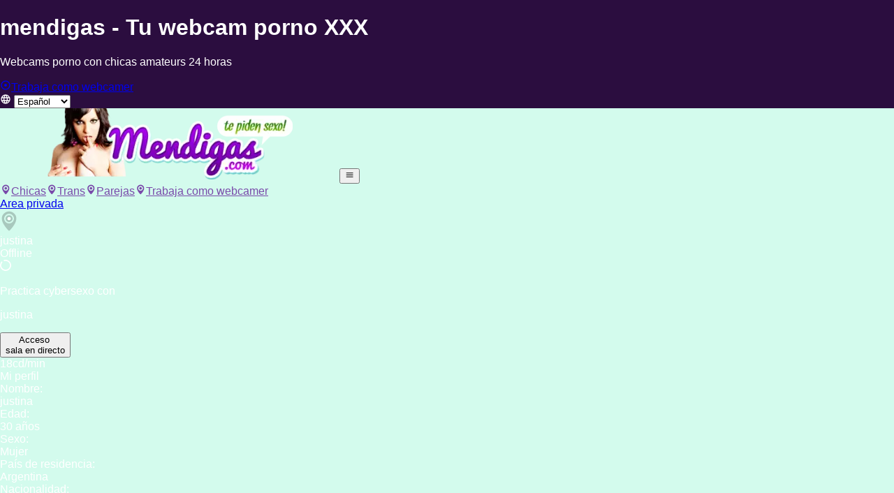

--- FILE ---
content_type: text/html; charset=utf-8
request_url: https://www.mendigas.com/es/webcam/justina
body_size: 30448
content:
<!DOCTYPE html><html lang="es" style="--body-bg:var(--color-primary-850);--color-primary:hsl(276, 65.3%, 38.4%);--color-primary-50:hsl(276, 65.3%, 95%);--color-primary-100:hsl(276, 65.3%, 90%);--color-primary-200:hsl(276, 65.3%, 80%);--color-primary-300:hsl(276, 65.3%, 70%);--color-primary-400:hsl(276, 65.3%, 60%);--color-primary-500:hsl(276, 65.3%, 50%);--color-primary-600:hsl(276, 65.3%, 40%);--color-primary-700:hsl(276, 65.3%, 30%);--color-primary-800:hsl(276, 65.3%, 20%);--color-primary-850:hsl(276, 65.3%, 15%);--color-primary-900:hsl(276, 65.3%, 10%);--color-primary-950:hsl(276, 65.3%, 5%)"><head><meta charSet="utf-8"/><meta name="viewport" content="width=device-width, initial-scale=1, interactive-widget=resizes-content"/><link rel="stylesheet" href="/_next/static/chunks/8c0ea0fa9e7334d4.css" data-precedence="next"/><link rel="stylesheet" href="/_next/static/chunks/2b609b6c418029eb.css" data-precedence="next"/><link rel="stylesheet" href="/_next/static/chunks/bcfc1dd540a7e864.css" data-precedence="next"/><link rel="preload" as="script" fetchPriority="low" href="/_next/static/chunks/dc290c5fb4f59dfb.js"/><script src="/_next/static/chunks/517b9cd1a4127c4f.js" async=""></script><script src="/_next/static/chunks/b3c7fbd7e18480ea.js" async=""></script><script src="/_next/static/chunks/ebc9842a7a16f7dc.js" async=""></script><script src="/_next/static/chunks/7ce15ba1c84178c4.js" async=""></script><script src="/_next/static/chunks/turbopack-e26b702f18e49dc2.js" async=""></script><script src="/_next/static/chunks/03cce4dec17b6386.js" async=""></script><script src="/_next/static/chunks/c3593e3172a2b26d.js" async=""></script><script src="/_next/static/chunks/7a26484ed54f12d7.js" async=""></script><script src="/_next/static/chunks/64cab7ae850a7e18.js" async=""></script><script src="/_next/static/chunks/b4018695ffb5ca55.js" async=""></script><script src="/_next/static/chunks/8c2701d945ebb12a.js" async=""></script><script src="/_next/static/chunks/86a4030d937f34b6.js" async=""></script><script src="/_next/static/chunks/2f9260ce5b08b469.js" async=""></script><script src="/_next/static/chunks/82aff3baf4144cbb.js" async=""></script><script src="/_next/static/chunks/408b0b82c5f207e2.js" async=""></script><script src="/_next/static/chunks/fa12e8fa85864455.js" async=""></script><script src="/_next/static/chunks/1911558f73202543.js" async=""></script><script src="/_next/static/chunks/0c558aeb8d28fb5c.js" async=""></script><script src="/_next/static/chunks/834c3176149361f1.js" async=""></script><script src="/_next/static/chunks/fcf099f86321346a.js" async=""></script><script src="/_next/static/chunks/544aa67c5ecc5da9.js" async=""></script><script src="/_next/static/chunks/dcebc33fd97d1159.js" async=""></script><script src="/_next/static/chunks/5066801ee95746c8.js" async=""></script><script src="/_next/static/chunks/7a21a285fec8ee36.js" async=""></script><script src="/_next/static/chunks/7bc3767c03b85141.js" async=""></script><link rel="preload" href="/_next/static/chunks/2cd13d9b472c1a56.js" as="script" fetchPriority="low"/><meta name="RATING" content="RTA-5042-1996-1400-1577-RTA"/><script>(function(w,d,s,l,i){w[l]=w[l]||[];w[l].push({'gtm.start':
new Date().getTime(),event:'gtm.js'});var f=d.getElementsByTagName(s)[0],
j=d.createElement(s),dl=l!='dataLayer'?'&l='+l:'';j.async=true;j.src=
'https://www.googletagmanager.com/gtm.js?id='+i+dl;f.parentNode.insertBefore(j,f);
})(window,document,'script','dataLayer','GTM-TXFDMF9');</script><meta name="sentry-trace" content="f9839b5ce1ad96d029ab38638b68a686-ca325ea246532f34"/><meta name="baggage" content="sentry-environment=production,sentry-release=vcp%4016.18.0,sentry-public_key=9e08fec4de514b1a8f742e1b9eacb29b,sentry-trace_id=f9839b5ce1ad96d029ab38638b68a686,sentry-org_id=307141"/><script src="/_next/static/chunks/a6dad97d9634a72d.js" noModule=""></script></head><body class="flex flex-col"><div hidden=""><!--$?--><template id="B:0"></template><!--/$--></div><style>#mainheader{ background-color: #D3FBED !important; }#mainheader nav a:not(.anon-button){ color: #794AAA !important; }#mainheader nav a:hover{ background-color: transparent; }#mainheader{ border-color: #D3FBED !important; }#mainheader{ border-color: #D3FBED !important; }#maincontent{ background-color: #D3FBED !important; }.anon-title { color: white !important; }</style><div data-rht-toaster="" style="position:fixed;z-index:9999;top:16px;left:16px;right:16px;bottom:16px;pointer-events:none"></div><div id="preheader" class="bg-primary-900 border-b border-primary text-xs py-1 px-1 md:px-3 mb-8"><div class="container flex items-center gap-1 mx-auto"><h1 class="text-xs text-primary-200 truncate">mendigas - Tu webcam porno XXX</h1><p class="text-white hidden lg:block">Webcams porno con chicas amateurs 24 horas</p><div class="grow"></div><div class="hidden md:block"><a title="Trabaja como webcamer" class="flex items-center justify-center gap-1 text-[#67055B] font-medium py-0.5 px-2 text-xs text-center rounded-sm text-primary-900 bg-linear-to-b from-[#FCABED] to-[#FD64F1]" href="/es/models"><svg xmlns="http://www.w3.org/2000/svg" viewBox="0 0 24 24" width="1em" height="1em"><path fill="currentColor" d="M12 2A10 10 0 0 0 2 12a10 10 0 0 0 10 10 10 10 0 0 0 10-10A10 10 0 0 0 12 2m0 2a8 8 0 0 1 8 8 8 8 0 0 1-8 8 8 8 0 0 1-8-8 8 8 0 0 1 8-8m0 5a3 3 0 0 0-3 3 3 3 0 0 0 3 3 3 3 0 0 0 3-3 3 3 0 0 0-3-3"></path></svg>Trabaja como webcamer</a></div><div class="flex gap-1 items-center shrink-0"><svg xmlns="http://www.w3.org/2000/svg" viewBox="0 0 24 24" width="1em" height="1em" class="size-4 text-primary-400"><path fill="currentColor" d="M16.36 14c.08-.66.14-1.32.14-2s-.06-1.34-.14-2h3.38c.16.64.26 1.31.26 2s-.1 1.36-.26 2m-5.15 5.56c.6-1.11 1.06-2.31 1.38-3.56h2.95a8.03 8.03 0 0 1-4.33 3.56M14.34 14H9.66c-.1-.66-.16-1.32-.16-2s.06-1.35.16-2h4.68c.09.65.16 1.32.16 2s-.07 1.34-.16 2M12 19.96c-.83-1.2-1.5-2.53-1.91-3.96h3.82c-.41 1.43-1.08 2.76-1.91 3.96M8 8H5.08A7.92 7.92 0 0 1 9.4 4.44C8.8 5.55 8.35 6.75 8 8m-2.92 8H8c.35 1.25.8 2.45 1.4 3.56A8 8 0 0 1 5.08 16m-.82-2C4.1 13.36 4 12.69 4 12s.1-1.36.26-2h3.38c-.08.66-.14 1.32-.14 2s.06 1.34.14 2M12 4.03c.83 1.2 1.5 2.54 1.91 3.97h-3.82c.41-1.43 1.08-2.77 1.91-3.97M18.92 8h-2.95a15.7 15.7 0 0 0-1.38-3.56c1.84.63 3.37 1.9 4.33 3.56M12 2C6.47 2 2 6.5 2 12a10 10 0 0 0 10 10 10 10 0 0 0 10-10A10 10 0 0 0 12 2"></path></svg> <select class="text-primary-100 bg-primary-700 hover:bg-primary-600 cursor-pointer px-0.5 py-0.5 rounded-sm focus:outline-hidden"><option value="es" selected="">Español</option><option value="en">English</option><option value="de">Deutsch</option><option value="it">Italiano</option><option value="fr">Français</option><option value="pt">Português</option></select></div></div></div><div class="container mx-auto"><header id="mainheader" class="flex flex-wrap md:flex-nowrap justify-between items-center p-4 border-t-8 border-primary rounded-t bg-primary-900"><a class="shrink max-w-[calc(100%-60px)]" href="/es"><img alt="mendigas" loading="lazy" width="486" height="102" decoding="async" data-nimg="1" style="color:transparent" srcSet="/_next/image?url=https%3A%2F%2Frecursos.oletraffic.com%2Folecams%2Fmarcas_blancas%2Fimages%2F546%2Flogo.png&amp;w=640&amp;q=75 1x, /_next/image?url=https%3A%2F%2Frecursos.oletraffic.com%2Folecams%2Fmarcas_blancas%2Fimages%2F546%2Flogo.png&amp;w=1080&amp;q=75 2x" src="/_next/image?url=https%3A%2F%2Frecursos.oletraffic.com%2Folecams%2Fmarcas_blancas%2Fimages%2F546%2Flogo.png&amp;w=1080&amp;q=75"/></a><button title="Toggle mobile navigation" class="md:hidden text-primary-900 p-2 rounded-sm border-primary-900 bg-linear-to-b from-primary-200 to-primary-500 shadow-[inset_0_1px_0_0_rgba(255,255,255,0.5)]"><svg xmlns="http://www.w3.org/2000/svg" viewBox="0 0 24 24" width="1em" height="1em" class="size-6"><path fill="currentColor" d="M3 6h18v2H3zm0 5h18v2H3zm0 5h18v2H3z"></path></svg></button><nav class="shrink-0 w-full md:w-auto flex-col md:flex-row text-primary-200 uppercase text-xl hidden md:flex"><a class="hover:bg-primary-800 p-4 rounded-sm transition-all flex items-center gap-2" data-gtm="header-girls" href="/es/webcams-amateur"><svg xmlns="http://www.w3.org/2000/svg" width="1em" height="1em" viewBox="0 0 31 31" class="size-6 shrink-0 md:hidden lg:block"><g fill="currentColor" fill-rule="evenodd"><path d="M23.51 6.497c-2.057-2.313-4.777-3.45-7.508-3.42h-.004c-2.731-.03-5.45 1.107-7.509 3.42-5.097 5.73-1.06 13.282 2.879 18.352.867 1.116 3.841 4.86 4.63 4.905h.004c.789-.046 3.763-3.789 4.63-4.905 3.939-5.07 7.976-12.623 2.879-18.352zm-7.474 13.069c-3.672.018-6.672-2.901-6.7-6.518-.027-3.668 2.975-6.653 6.68-6.642 3.671.01 6.641 2.947 6.65 6.572.007 3.621-2.96 6.57-6.63 6.588"></path><path d="M12.53 12.93c-.033 1.89 1.52 3.462 3.443 3.485 1.905.023 3.503-1.542 3.5-3.428-.004-1.872-1.534-3.38-3.443-3.394-1.912-.014-3.469 1.47-3.5 3.337"></path></g></svg>Chicas</a><a class="hover:bg-primary-800 p-4 rounded-sm transition-all flex items-center gap-2" data-gtm="header-transex" href="/es/webcams-transexuales"><svg xmlns="http://www.w3.org/2000/svg" width="1em" height="1em" viewBox="0 0 31 31" class="size-6 shrink-0 md:hidden lg:block"><g fill="currentColor" fill-rule="evenodd"><path d="M23.51 6.497c-2.057-2.313-4.777-3.45-7.508-3.42h-.004c-2.731-.03-5.45 1.107-7.509 3.42-5.097 5.73-1.06 13.282 2.879 18.352.867 1.116 3.841 4.86 4.63 4.905h.004c.789-.046 3.763-3.789 4.63-4.905 3.939-5.07 7.976-12.623 2.879-18.352zm-7.474 13.069c-3.672.018-6.672-2.901-6.7-6.518-.027-3.668 2.975-6.653 6.68-6.642 3.671.01 6.641 2.947 6.65 6.572.007 3.621-2.96 6.57-6.63 6.588"></path><path d="M12.53 12.93c-.033 1.89 1.52 3.462 3.443 3.485 1.905.023 3.503-1.542 3.5-3.428-.004-1.872-1.534-3.38-3.443-3.394-1.912-.014-3.469 1.47-3.5 3.337"></path></g></svg>Trans</a><a class="hover:bg-primary-800 p-4 rounded-sm transition-all flex items-center gap-2" data-gtm="header-couples" href="/es/webcams-parejas"><svg xmlns="http://www.w3.org/2000/svg" width="1em" height="1em" viewBox="0 0 31 31" class="size-6 shrink-0 md:hidden lg:block"><g fill="currentColor" fill-rule="evenodd"><path d="M23.51 6.497c-2.057-2.313-4.777-3.45-7.508-3.42h-.004c-2.731-.03-5.45 1.107-7.509 3.42-5.097 5.73-1.06 13.282 2.879 18.352.867 1.116 3.841 4.86 4.63 4.905h.004c.789-.046 3.763-3.789 4.63-4.905 3.939-5.07 7.976-12.623 2.879-18.352zm-7.474 13.069c-3.672.018-6.672-2.901-6.7-6.518-.027-3.668 2.975-6.653 6.68-6.642 3.671.01 6.641 2.947 6.65 6.572.007 3.621-2.96 6.57-6.63 6.588"></path><path d="M12.53 12.93c-.033 1.89 1.52 3.462 3.443 3.485 1.905.023 3.503-1.542 3.5-3.428-.004-1.872-1.534-3.38-3.443-3.394-1.912-.014-3.469 1.47-3.5 3.337"></path></g></svg>Parejas</a><a class="hover:bg-primary-800 p-4 rounded-sm transition-all flex items-center gap-2 md:hidden" href="/es/models"><svg xmlns="http://www.w3.org/2000/svg" width="1em" height="1em" viewBox="0 0 31 31" class="size-6 shrink-0 md:hidden lg:block"><g fill="currentColor" fill-rule="evenodd"><path d="M23.51 6.497c-2.057-2.313-4.777-3.45-7.508-3.42h-.004c-2.731-.03-5.45 1.107-7.509 3.42-5.097 5.73-1.06 13.282 2.879 18.352.867 1.116 3.841 4.86 4.63 4.905h.004c.789-.046 3.763-3.789 4.63-4.905 3.939-5.07 7.976-12.623 2.879-18.352zm-7.474 13.069c-3.672.018-6.672-2.901-6.7-6.518-.027-3.668 2.975-6.653 6.68-6.642 3.671.01 6.641 2.947 6.65 6.572.007 3.621-2.96 6.57-6.63 6.588"></path><path d="M12.53 12.93c-.033 1.89 1.52 3.462 3.443 3.485 1.905.023 3.503-1.542 3.5-3.428-.004-1.872-1.534-3.38-3.443-3.394-1.912-.014-3.469 1.47-3.5 3.337"></path></g></svg>Trabaja como webcamer</a><div class="hidden xl:flex items-center xl:ml-4"><a data-gtm="header-login" class="anon-button inline-block text-xl uppercase text-center py-3 px-5 rounded-sm text-primary-900 bg-linear-to-b from-primary-200 to-primary-500 shadow-[inset_0_1px_0_0_rgba(255,255,255,0.5)] disabled:opacity-50 max-w-xs w-full shrink-0" href="/es/login">Area privada</a></div></nav></header></div><main id="maincontent" class="container mx-auto bg-primary-950 p-1"><div class="anon-title flex gap-2 items-center p-3 text-primary-900 bg-linear-to-b from-primary-300 to-primary-500 text-xl font-normal uppercase"><img alt="" loading="lazy" width="26" height="31" decoding="async" data-nimg="1" style="color:transparent" srcSet="/_next/image?url=%2Fimages%2Fvce-pointer.svg&amp;w=32&amp;q=75 1x, /_next/image?url=%2Fimages%2Fvce-pointer.svg&amp;w=64&amp;q=75 2x" src="/_next/image?url=%2Fimages%2Fvce-pointer.svg&amp;w=64&amp;q=75"/><div class="w-full"><div class="flex justify-between items-center"><span>justina</span><div class="bg-primary-700 text-primary-200 capitalize -my-2 py-2 px-3 text-sm rounded-sm">Offline</div></div></div></div><div class="h-1"></div><div class="grid grid-cols-1 md:grid-cols-2 lg:grid-cols-3 lg:grid-rows-[auto_auto] lg:aspect-10/1 gap-1"><div class="md:col-start-1 md:col-end-3 lg:row-start-1 lg:row-end-3"><div class="relative aspect-video bg-black overflow-hidden"><div class="h-full w-full relative blur-xl scale-105"></div><div class="absolute inset-0 flex items-center justify-center pointer-events-none"><svg xmlns="http://www.w3.org/2000/svg" xml:space="preserve" width="1em" height="1em" viewBox="0 0 128 128" class="size-12 text-primary"><g><path fill="currentColor" d="M64 127.75A63.76 63.76 0 0 1 52.8 1.23v14.23a49.8 49.8 0 1 0 22.4 0V1.23A63.76 63.76 0 0 1 64 127.75"></path><animateTransform attributeName="transform" dur="750ms" from="0 64 64" repeatCount="indefinite" to="360 64 64" type="rotate"></animateTransform></g></svg></div></div></div><div class="md:col-start-2 md:col-end-3 md:row-start-2 md:row-end-3 lg:col-start-3 lg:col-end-4 lg:row-start-1 lg:row-end-2"><div class="border border-primary-300 h-full flex flex-col items-center justify-center p-3 bg-[url(&#x27;/images/chtbanner_sm.jpg&#x27;)] bg-center bg-cover bg-no-repeat"><p class="uppercase text-primary-300 text-sm xl:text-lg xl2:text-2xl font-semibold">Practica cybersexo con</p><p class="text-white text-sm xl:text-lg xl2:text-2xl font-semibold">justina</p><div class="h-4"></div><button class="anon-button inline-block uppercase text-center py-3 px-5 rounded-sm bg-linear-to-b from-primary-200 to-primary-500 shadow-[inset_0_1px_0_0_rgba(255,255,255,0.5)] disabled:opacity-50 font-bold text-white text-xs">Acceso <br/> sala en directo</button><div class="h-4"></div><div class="text-xs text-neutral-200">18<!-- -->cd/min</div></div></div><div class="overflow-auto md:col-start-1 md:col-end-2 md:row-start-2 md:row-end-3 lg:col-start-3 lg:col-end-4 lg:row-start-2 lg:row-end-3"><div class="h-full flex flex-col"><header class="bg-gray-500 text-gray-300 p-2 uppercase">Mi perfil</header><div class="grow bg-gray-800 text-xs p-3 overflow-scroll scrollbar-thumb-primary scrollbar-thin"><div class="grid grid-cols-2"><div class=""><div class="inline mr-2 font-bold before:content-[&#x27;▸&#x27;] before:mr-1 before:text-primary-300">Nombre:</div><div class="inline text-primary-300">justina</div></div><div class=""><div class="inline mr-2 font-bold before:content-[&#x27;▸&#x27;] before:mr-1 before:text-primary-300">Edad:</div><div class="inline text-primary-300">30 años</div></div><div class=""><div class="inline mr-2 font-bold before:content-[&#x27;▸&#x27;] before:mr-1 before:text-primary-300">Sexo:</div><div class="inline text-primary-300">Mujer</div></div><div class=""><div class="inline mr-2 font-bold before:content-[&#x27;▸&#x27;] before:mr-1 before:text-primary-300">País de residencia:</div><div class="inline text-primary-300">Argentina</div></div><div class=""><div class="inline mr-2 font-bold before:content-[&#x27;▸&#x27;] before:mr-1 before:text-primary-300">Nacionalidad:</div><div class="inline text-primary-300">Argentina</div></div></div><div class="my-2 h-px bg-primary-700"></div><div class=""><div class="inline mr-2 font-bold before:content-[&#x27;▸&#x27;] before:mr-1 before:text-primary-300">Mi presentación:</div><div class="inline text-primary-300">Justina es una modelo que no sabes si cocinarle o casarte con ella, carita dulce, caliente, sus curvas te harán explotar de placer.. soñaras con ella cada noche..</div></div><div class=""><div class="inline mr-2 font-bold before:content-[&#x27;▸&#x27;] before:mr-1 before:text-primary-300">Lo que me atrae:</div><div class="inline text-primary-300">Un hombre inteligente y caballero que mantenga buenas conversaciones y me cuente todos sus secretos..</div></div><div class=""><div class="inline mr-2 font-bold before:content-[&#x27;▸&#x27;] before:mr-1 before:text-primary-300">Idiomas que hablo:</div><div class="inline text-primary-300"><span><span class="capitalize">español</span>, </span><span><span class="capitalize">english</span>, </span><span><span class="capitalize">deutsch</span>, </span><span><span class="capitalize">français</span>, </span><span><span class="capitalize">italiano</span>, </span><span><span class="capitalize">português</span>, </span><span><span class="capitalize">pусский язык</span></span></div></div></div></div></div></div><div class="h-1"></div><div><div class="anon-title flex gap-2 items-center p-3 text-primary-900 bg-linear-to-b from-primary-300 to-primary-500 text-xl font-normal uppercase"><img alt="" loading="lazy" width="26" height="31" decoding="async" data-nimg="1" style="color:transparent" srcSet="/_next/image?url=%2Fimages%2Fvce-pointer.svg&amp;w=32&amp;q=75 1x, /_next/image?url=%2Fimages%2Fvce-pointer.svg&amp;w=64&amp;q=75 2x" src="/_next/image?url=%2Fimages%2Fvce-pointer.svg&amp;w=64&amp;q=75"/><div class="w-full">Destacadas</div></div><div class="h-1"></div><div class="grid gap-1 grid-cols-2 sm:grid-cols-3 md:grid-cols-3 lg:grid-cols-4 xl:grid-cols-4"></div><div><div class="h-1"></div><div class="p-8 pb-7 flex flex-wrap justify-center gap-4"><button disabled="" data-gtm="bottombuttons-viewmore" class="anon-button text-xl uppercase text-center py-3 px-5 rounded-sm shadow-[inset_0_1px_0_0_rgba(255,255,255,0.5)] disabled:opacity-50 max-w-xs w-full shrink-0 text-primary-900 bg-linear-to-b from-primary-300 to-primary-600 flex items-center justify-center gap-2"><svg xmlns="http://www.w3.org/2000/svg" width="1em" height="1em" viewBox="0 0 31 31" class="size-8"><g fill="currentColor" fill-rule="evenodd"><path d="M23.51 6.497c-2.057-2.313-4.777-3.45-7.508-3.42h-.004c-2.731-.03-5.45 1.107-7.509 3.42-5.097 5.73-1.06 13.282 2.879 18.352.867 1.116 3.841 4.86 4.63 4.905h.004c.789-.046 3.763-3.789 4.63-4.905 3.939-5.07 7.976-12.623 2.879-18.352zm-7.474 13.069c-3.672.018-6.672-2.901-6.7-6.518-.027-3.668 2.975-6.653 6.68-6.642 3.671.01 6.641 2.947 6.65 6.572.007 3.621-2.96 6.57-6.63 6.588"></path><path d="M12.53 12.93c-.033 1.89 1.52 3.462 3.443 3.485 1.905.023 3.503-1.542 3.5-3.428-.004-1.872-1.534-3.38-3.443-3.394-1.912-.014-3.469 1.47-3.5 3.337"></path></g></svg>Ver más</button><a data-gtm="bottombuttons-login" class="anon-button text-xl uppercase text-center py-3 px-5 rounded-sm text-primary-900 bg-linear-to-b from-primary-200 to-primary-500 shadow-[inset_0_1px_0_0_rgba(255,255,255,0.5)] disabled:opacity-50 max-w-xs w-full shrink-0 flex items-center justify-center gap-2" href="/es/login"><svg xmlns="http://www.w3.org/2000/svg" viewBox="0 0 24 24" width="1em" height="1em" class="size-8"><path fill="currentColor" d="M12 19.2c-2.5 0-4.71-1.28-6-3.2.03-2 4-3.1 6-3.1s5.97 1.1 6 3.1a7.23 7.23 0 0 1-6 3.2M12 5a3 3 0 0 1 3 3 3 3 0 0 1-3 3 3 3 0 0 1-3-3 3 3 0 0 1 3-3m0-3A10 10 0 0 0 2 12a10 10 0 0 0 10 10 10 10 0 0 0 10-10c0-5.53-4.5-10-10-10"></path></svg>Area privada</a></div></div></div></main><div class="container mx-auto"><footer class="bg-primary-900 text-xs text-primary-300 mb-12 rounded-b"><div id="footer-1" class="flex flex-wrap gap-4 gap-y-2 bg-linear-to-b from-primary-700 to-primary-800 px-2 py-4 justify-center text-primary-100"><ul class="flex flex-wrap gap-x-4 justify-center"><li><a target="_blank" rel="noopener noreferrer" href="/es/legal/legal-notice">Aviso Legal</a></li><li><a target="_blank" rel="noopener noreferrer" href="/es/legal/privacy-policy">Política de Privacidad</a></li><li><a target="_blank" rel="noopener noreferrer" href="/es/legal/cookies-policy">Política de Cookies</a></li><li><button>Ajustes de Cookies</button></li><li><a target="_blank" rel="nofollow" class="hover:text-white" href="/es/legal/acceptable-use-policy">Política de Uso Aceptable</a></li><li><a href="https://www.oletraffic.com/" target="_blank" rel="noopener noreferrer">Webmasters</a></li><li><a target="_blank" rel="noopener noreferrer" href="/es/support">Ayuda</a></li></ul></div><div id="footer-2" class="p-4 text-center"><div class="text-primary-100"><p>© <!-- -->2025<!-- --> <!-- -->www.mendigas.com<!-- --> -<!-- --> <!-- -->Todos los derechos reservados<!-- --> - Capital Nexus Investment Ltd, with company number 15603311, 11 Pheasant Walk, High Legh, Knutsford, Cheshire, England, WA16 6LU</p><div class="h-2"></div><p><a class="hover:underline" href="https://epoch.com/billingsupport" target="_blank" rel="noopener noreferrer">Epoch Billing Support</a>. Please visit<!-- --> <a class="hover:underline" href="https://www.epoch.com/" target="_blank" rel="noopener noreferrer">Epoch.com</a>, our authorized sales agent</p><div class="h-2"></div><p><a class="hover:underline" href="https://www.cgbilling.com/" target="_blank" rel="noopener noreferrer">CommerceGate customer support page</a><span> - </span><a href="https://cs.segpay.com/" target="_blank" rel="nofollow noopener noreferrer" class="hover:underline">Segpay customer support page</a></p><p class="text-center my-3">Segpay. Please visit<!-- --> <a target="_blank" rel="nofollow noopener noreferrer" class="hover:text-white" href="https://www.segpay.com/">SEGPAY.COM</a>, our authorized payment processor</p><div class="h-2"></div><p><a class="hover:underline" target="_blank" rel="noopener noreferrer" href="/es/legal/dmca">Notificaciones DMCA</a><span> - </span><a class="hover:underline" target="_blank" rel="noopener noreferrer" href="/es/legal/2257">18 U.S.C. 2257 Record-Keeping Requirements Compliance Statement</a></p><div class="h-2"></div><p class="text-center"><a title="RTA" href="https://www.rtalabel.org/index.php?t=.es" target="_blank" rel="nofollow noopener noreferrer" class="inline-block"><svg width="1em" height="1em" viewBox="0 0 41 18" class="text-primary-700 block w-10 h-4"><path fill="currentColor" d="M6.311 7.637H8.19c1.069 0 2.01-.36 2.01-1.386 0-1.351-1.009-1.403-2.002-1.403H6.31v2.79zm27.615 3.034L32.39 5.65l-1.526 5.022h3.062zM2 16V2h32.777L40 16h-4.492l-.682-2.307h-4.89L29.262 16h-4.386l3.93-10.52h-5.75V16h-4.292V5.48h-4.247c.07.832-.05 1.703-.474 2.433-.591 1.01-1.6 1.667-2.722 1.92.947.174 1.817 1.2 2.266 2.117L15.664 16h-4.85L8.52 11.729c-.417-.788-.866-1.4-1.83-1.4h-.38V16z"></path></svg></a></p></div></div></footer></div><!--$?--><template id="B:1"></template><!--/$--><aside class="fixed bottom-2 right-2 flex flex-col gap-px overflow-auto rounded-lg bg-neutral-600 shadow-sm shadow-black max-w-xs max-h-[calc(100%-16px)]"><div class="p-3 bg-neutral-800 text-neutral-400 text-left"><header class="flex items-center gap-2 font-semibold text-sm text-neutral-200"><svg xmlns="http://www.w3.org/2000/svg" viewBox="0 0 24 24" width="1em" height="1em" class="size-6"><path fill="currentColor" d="M21 11c0 5.55-3.84 10.74-9 12-5.16-1.26-9-6.45-9-12V5l9-4 9 4zm-9 10c3.75-1 7-5.46 7-9.78V6.3l-7-3.12L5 6.3v4.92C5 15.54 8.25 20 12 21m-2-4-4-4 1.41-1.41L10 14.17l6.59-6.59L18 9"></path></svg><span>Protección menores de edad</span><div class="grow"></div><button><svg xmlns="http://www.w3.org/2000/svg" width="1em" height="1em" viewBox="0 0 24 24"><path fill="currentColor" d="M20 6.91 17.09 4 12 9.09 6.91 4 4 6.91 9.09 12 4 17.09 6.91 20 12 14.91 17.09 20 20 17.09 14.91 12z"></path></svg></button></header><div class="h-2"></div><main class="text-xs"><p>Este sitio contiene material sexualmente explicito. Haciendo clic en el botón de abajo confirmas que cumples con la edad legal en tu país para poder acceder a contenidos para mayores de edad.</p><div class="h-4"></div><button class="inline-block text-sm text-center font-bold py-2 px-5 rounded-sm bg-linear-to-b disabled:opacity-50 min-w-[200px] text-green-900 from-green-300 to-green-400 w-full">Soy mayor de 18 años</button><div class="h-4"></div><div class="flex items-center gap-2 justify-between"><a title="Google" class="underline" href="https://www.google.com">Abandonar la web</a><a title="RTA" target="_blank" rel="nofollow noopener noreferrer" href="https://www.rtalabel.org/index.php?t=.es"><svg width="1em" height="1em" viewBox="0 0 41 18" class="text-neutral-500 mx-auto w-10 h-4"><path fill="currentColor" d="M6.311 7.637H8.19c1.069 0 2.01-.36 2.01-1.386 0-1.351-1.009-1.403-2.002-1.403H6.31v2.79zm27.615 3.034L32.39 5.65l-1.526 5.022h3.062zM2 16V2h32.777L40 16h-4.492l-.682-2.307h-4.89L29.262 16h-4.386l3.93-10.52h-5.75V16h-4.292V5.48h-4.247c.07.832-.05 1.703-.474 2.433-.591 1.01-1.6 1.667-2.722 1.92.947.174 1.817 1.2 2.266 2.117L15.664 16h-4.85L8.52 11.729c-.417-.788-.866-1.4-1.83-1.4h-.38V16z"></path></svg></a></div></main></div><div class="p-3 bg-neutral-800 text-neutral-400"><header class="flex items-center gap-2 font-semibold text-sm text-neutral-200"><svg xmlns="http://www.w3.org/2000/svg" viewBox="0 0 24 24" width="1em" height="1em" class="size-6"><path fill="currentColor" d="M20.87 10.5C20.6 10 20 10 20 10h-2V9c0-1-1-1-1-1h-2V7c0-1-1-1-1-1h-1V4c0-1-1-1-1-1a9 9 0 1 0 9 9c0-.5-.04-1-.13-1.5m-9.55 8.46c.68-.14 1.18-.74 1.18-1.46 0-.83-.67-1.5-1.5-1.5a1.498 1.498 0 0 0-.84 2.74c-2.62-.7-4.66-2.93-5.07-5.62C5 12.61 5 12.11 5 11.62c.07.77.71 1.38 1.5 1.38.83 0 1.5-.67 1.5-1.5S7.33 10 6.5 10c-.68 0-1.25.46-1.43 1.08C5.47 8 7.91 5.5 11 5.07V6.5c0 .83.67 1.5 1.5 1.5h.5v.5c0 .83.67 1.5 1.5 1.5H16v.5c0 .83.67 1.5 1.5 1.5H19c0 4.08-3.5 7.36-7.68 6.96M9.5 9C8.67 9 8 8.33 8 7.5S8.67 6 9.5 6s1.5.67 1.5 1.5S10.33 9 9.5 9m3.5 3.5c0 .83-.67 1.5-1.5 1.5s-1.5-.67-1.5-1.5.67-1.5 1.5-1.5 1.5.67 1.5 1.5m5 2c0 .83-.67 1.5-1.5 1.5s-1.5-.67-1.5-1.5.67-1.5 1.5-1.5 1.5.67 1.5 1.5"></path></svg> <!-- -->Ajustes de Cookies</header><div class="h-2"></div><main class="text-xs"><p>Utilizamos cookies propias y de terceros para analizar el uso del sitio web y mostrarte publicidad relacionada con tus preferencias sobre la base de un perfil elaborado a partir de tus hábitos de navegación (por ejemplo, páginas visitadas).<!-- --> <a class="underline" href="/es/legal/cookies-policy">Política de Cookies</a></p><div class="h-4"></div><div class="grid grid-cols-2 gap-2"><button class="inline-block text-sm text-center font-bold py-2 px-5 rounded-sm bg-linear-to-b disabled:opacity-50 text-neutral-900 to-neutral-500 from-neutral-400 col-span-2">Configurar</button><button class="inline-block text-sm text-center font-bold py-2 px-5 rounded-sm bg-linear-to-b disabled:opacity-50 text-green-900 from-green-300 to-green-400">Rechazar</button><button class="inline-block text-sm text-center font-bold py-2 px-5 rounded-sm bg-linear-to-b disabled:opacity-50 text-green-900 from-green-300 to-green-400">Aceptar</button></div></main></div></aside><script>requestAnimationFrame(function(){$RT=performance.now()});</script><script src="/_next/static/chunks/dc290c5fb4f59dfb.js" id="_R_" async=""></script><script>(self.__next_f=self.__next_f||[]).push([0])</script><script>self.__next_f.push([1,"1:\"$Sreact.fragment\"\n2:I[339756,[\"/_next/static/chunks/03cce4dec17b6386.js\",\"/_next/static/chunks/c3593e3172a2b26d.js\"],\"default\"]\n3:I[837457,[\"/_next/static/chunks/03cce4dec17b6386.js\",\"/_next/static/chunks/c3593e3172a2b26d.js\"],\"default\"]\n6:I[897367,[\"/_next/static/chunks/03cce4dec17b6386.js\",\"/_next/static/chunks/c3593e3172a2b26d.js\"],\"OutletBoundary\"]\n7:\"$Sreact.suspense\"\n9:I[897367,[\"/_next/static/chunks/03cce4dec17b6386.js\",\"/_next/static/chunks/c3593e3172a2b26d.js\"],\"ViewportBoundary\"]\nb:I[897367,[\"/_next/static/chunks/03cce4dec17b6386.js\",\"/_next/static/chunks/c3593e3172a2b26d.js\"],\"MetadataBoundary\"]\nd:I[715750,[\"/_next/static/chunks/03cce4dec17b6386.js\",\"/_next/static/chunks/c3593e3172a2b26d.js\"],\"default\"]\n:HL[\"/_next/static/chunks/8c0ea0fa9e7334d4.css\",\"style\"]\n:HL[\"/_next/static/chunks/2b609b6c418029eb.css\",\"style\"]\n:HL[\"/_next/static/chunks/bcfc1dd540a7e864.css\",\"style\"]\n"])</script><script>self.__next_f.push([1,"0:{\"P\":null,\"b\":\"W-08Hzp6c6kOTkFGoeP1g\",\"c\":[\"\",\"es\",\"webcam\",\"justina\"],\"q\":\"\",\"i\":false,\"f\":[[[\"\",{\"children\":[[\"lang\",\"es\",\"d\"],{\"children\":[\"webcam\",{\"children\":[[\"nick\",\"justina\",\"d\"],{\"children\":[\"__PAGE__\",{}]}]}]},\"$undefined\",\"$undefined\",true]}],[[\"$\",\"$1\",\"c\",{\"children\":[null,[\"$\",\"$L2\",null,{\"parallelRouterKey\":\"children\",\"error\":\"$undefined\",\"errorStyles\":\"$undefined\",\"errorScripts\":\"$undefined\",\"template\":[\"$\",\"$L3\",null,{}],\"templateStyles\":\"$undefined\",\"templateScripts\":\"$undefined\",\"notFound\":[[[\"$\",\"title\",null,{\"children\":\"404: This page could not be found.\"}],[\"$\",\"div\",null,{\"style\":{\"fontFamily\":\"system-ui,\\\"Segoe UI\\\",Roboto,Helvetica,Arial,sans-serif,\\\"Apple Color Emoji\\\",\\\"Segoe UI Emoji\\\"\",\"height\":\"100vh\",\"textAlign\":\"center\",\"display\":\"flex\",\"flexDirection\":\"column\",\"alignItems\":\"center\",\"justifyContent\":\"center\"},\"children\":[\"$\",\"div\",null,{\"children\":[[\"$\",\"style\",null,{\"dangerouslySetInnerHTML\":{\"__html\":\"body{color:#000;background:#fff;margin:0}.next-error-h1{border-right:1px solid rgba(0,0,0,.3)}@media (prefers-color-scheme:dark){body{color:#fff;background:#000}.next-error-h1{border-right:1px solid rgba(255,255,255,.3)}}\"}}],[\"$\",\"h1\",null,{\"className\":\"next-error-h1\",\"style\":{\"display\":\"inline-block\",\"margin\":\"0 20px 0 0\",\"padding\":\"0 23px 0 0\",\"fontSize\":24,\"fontWeight\":500,\"verticalAlign\":\"top\",\"lineHeight\":\"49px\"},\"children\":404}],[\"$\",\"div\",null,{\"style\":{\"display\":\"inline-block\"},\"children\":[\"$\",\"h2\",null,{\"style\":{\"fontSize\":14,\"fontWeight\":400,\"lineHeight\":\"49px\",\"margin\":0},\"children\":\"This page could not be found.\"}]}]]}]}]],[]],\"forbidden\":\"$undefined\",\"unauthorized\":\"$undefined\"}]]}],{\"children\":[[\"$\",\"$1\",\"c\",{\"children\":[[[\"$\",\"link\",\"0\",{\"rel\":\"stylesheet\",\"href\":\"/_next/static/chunks/8c0ea0fa9e7334d4.css\",\"precedence\":\"next\",\"crossOrigin\":\"$undefined\",\"nonce\":\"$undefined\"}],[\"$\",\"script\",\"script-0\",{\"src\":\"/_next/static/chunks/7a26484ed54f12d7.js\",\"async\":true,\"nonce\":\"$undefined\"}],[\"$\",\"script\",\"script-1\",{\"src\":\"/_next/static/chunks/64cab7ae850a7e18.js\",\"async\":true,\"nonce\":\"$undefined\"}],[\"$\",\"script\",\"script-2\",{\"src\":\"/_next/static/chunks/b4018695ffb5ca55.js\",\"async\":true,\"nonce\":\"$undefined\"}],[\"$\",\"script\",\"script-3\",{\"src\":\"/_next/static/chunks/8c2701d945ebb12a.js\",\"async\":true,\"nonce\":\"$undefined\"}],[\"$\",\"script\",\"script-4\",{\"src\":\"/_next/static/chunks/86a4030d937f34b6.js\",\"async\":true,\"nonce\":\"$undefined\"}],[\"$\",\"script\",\"script-5\",{\"src\":\"/_next/static/chunks/2f9260ce5b08b469.js\",\"async\":true,\"nonce\":\"$undefined\"}],[\"$\",\"script\",\"script-6\",{\"src\":\"/_next/static/chunks/82aff3baf4144cbb.js\",\"async\":true,\"nonce\":\"$undefined\"}],[\"$\",\"script\",\"script-7\",{\"src\":\"/_next/static/chunks/408b0b82c5f207e2.js\",\"async\":true,\"nonce\":\"$undefined\"}],[\"$\",\"script\",\"script-8\",{\"src\":\"/_next/static/chunks/fa12e8fa85864455.js\",\"async\":true,\"nonce\":\"$undefined\"}],[\"$\",\"script\",\"script-9\",{\"src\":\"/_next/static/chunks/1911558f73202543.js\",\"async\":true,\"nonce\":\"$undefined\"}]],\"$L4\"]}],{\"children\":[[\"$\",\"$1\",\"c\",{\"children\":[null,[\"$\",\"$L2\",null,{\"parallelRouterKey\":\"children\",\"error\":\"$undefined\",\"errorStyles\":\"$undefined\",\"errorScripts\":\"$undefined\",\"template\":[\"$\",\"$L3\",null,{}],\"templateStyles\":\"$undefined\",\"templateScripts\":\"$undefined\",\"notFound\":\"$undefined\",\"forbidden\":\"$undefined\",\"unauthorized\":\"$undefined\"}]]}],{\"children\":[[\"$\",\"$1\",\"c\",{\"children\":[null,[\"$\",\"$L2\",null,{\"parallelRouterKey\":\"children\",\"error\":\"$undefined\",\"errorStyles\":\"$undefined\",\"errorScripts\":\"$undefined\",\"template\":[\"$\",\"$L3\",null,{}],\"templateStyles\":\"$undefined\",\"templateScripts\":\"$undefined\",\"notFound\":\"$undefined\",\"forbidden\":\"$undefined\",\"unauthorized\":\"$undefined\"}]]}],{\"children\":[[\"$\",\"$1\",\"c\",{\"children\":[\"$L5\",[[\"$\",\"link\",\"0\",{\"rel\":\"stylesheet\",\"href\":\"/_next/static/chunks/2b609b6c418029eb.css\",\"precedence\":\"next\",\"crossOrigin\":\"$undefined\",\"nonce\":\"$undefined\"}],[\"$\",\"link\",\"1\",{\"rel\":\"stylesheet\",\"href\":\"/_next/static/chunks/bcfc1dd540a7e864.css\",\"precedence\":\"next\",\"crossOrigin\":\"$undefined\",\"nonce\":\"$undefined\"}],[\"$\",\"script\",\"script-0\",{\"src\":\"/_next/static/chunks/0c558aeb8d28fb5c.js\",\"async\":true,\"nonce\":\"$undefined\"}],[\"$\",\"script\",\"script-1\",{\"src\":\"/_next/static/chunks/834c3176149361f1.js\",\"async\":true,\"nonce\":\"$undefined\"}],[\"$\",\"script\",\"script-2\",{\"src\":\"/_next/static/chunks/fcf099f86321346a.js\",\"async\":true,\"nonce\":\"$undefined\"}],[\"$\",\"script\",\"script-3\",{\"src\":\"/_next/static/chunks/544aa67c5ecc5da9.js\",\"async\":true,\"nonce\":\"$undefined\"}],[\"$\",\"script\",\"script-4\",{\"src\":\"/_next/static/chunks/dcebc33fd97d1159.js\",\"async\":true,\"nonce\":\"$undefined\"}],[\"$\",\"script\",\"script-5\",{\"src\":\"/_next/static/chunks/5066801ee95746c8.js\",\"async\":true,\"nonce\":\"$undefined\"}],[\"$\",\"script\",\"script-6\",{\"src\":\"/_next/static/chunks/7a21a285fec8ee36.js\",\"async\":true,\"nonce\":\"$undefined\"}]],[\"$\",\"$L6\",null,{\"children\":[\"$\",\"$7\",null,{\"name\":\"Next.MetadataOutlet\",\"children\":\"$@8\"}]}]]}],{},null,false,false]},null,false,false]},null,false,false]},null,false,false]},null,false,false],[\"$\",\"$1\",\"h\",{\"children\":[null,[\"$\",\"$L9\",null,{\"children\":\"$@a\"}],[\"$\",\"div\",null,{\"hidden\":true,\"children\":[\"$\",\"$Lb\",null,{\"children\":[\"$\",\"$7\",null,{\"name\":\"Next.Metadata\",\"children\":\"$@c\"}]}]}],null]}],false]],\"m\":\"$undefined\",\"G\":[\"$d\",[]],\"s\":false,\"S\":false}\n"])</script><script>self.__next_f.push([1,"a:[[\"$\",\"meta\",\"0\",{\"charSet\":\"utf-8\"}],[\"$\",\"meta\",\"1\",{\"name\":\"viewport\",\"content\":\"width=device-width, initial-scale=1, interactive-widget=resizes-content\"}]]\n"])</script><script>self.__next_f.push([1,"e:I[380463,[\"/_next/static/chunks/7a26484ed54f12d7.js\",\"/_next/static/chunks/64cab7ae850a7e18.js\",\"/_next/static/chunks/b4018695ffb5ca55.js\",\"/_next/static/chunks/8c2701d945ebb12a.js\",\"/_next/static/chunks/86a4030d937f34b6.js\",\"/_next/static/chunks/2f9260ce5b08b469.js\",\"/_next/static/chunks/82aff3baf4144cbb.js\",\"/_next/static/chunks/408b0b82c5f207e2.js\",\"/_next/static/chunks/fa12e8fa85864455.js\",\"/_next/static/chunks/1911558f73202543.js\",\"/_next/static/chunks/0c558aeb8d28fb5c.js\",\"/_next/static/chunks/834c3176149361f1.js\",\"/_next/static/chunks/fcf099f86321346a.js\",\"/_next/static/chunks/544aa67c5ecc5da9.js\",\"/_next/static/chunks/dcebc33fd97d1159.js\",\"/_next/static/chunks/5066801ee95746c8.js\",\"/_next/static/chunks/7a21a285fec8ee36.js\"],\"SEOProvider\"]\n10:I[22647,[\"/_next/static/chunks/7a26484ed54f12d7.js\",\"/_next/static/chunks/64cab7ae850a7e18.js\",\"/_next/static/chunks/b4018695ffb5ca55.js\",\"/_next/static/chunks/8c2701d945ebb12a.js\",\"/_next/static/chunks/86a4030d937f34b6.js\",\"/_next/static/chunks/2f9260ce5b08b469.js\",\"/_next/static/chunks/82aff3baf4144cbb.js\",\"/_next/static/chunks/408b0b82c5f207e2.js\",\"/_next/static/chunks/fa12e8fa85864455.js\",\"/_next/static/chunks/1911558f73202543.js\"],\"default\"]\n11:I[479520,[\"/_next/static/chunks/7a26484ed54f12d7.js\",\"/_next/static/chunks/64cab7ae850a7e18.js\",\"/_next/static/chunks/b4018695ffb5ca55.js\",\"/_next/static/chunks/8c2701d945ebb12a.js\",\"/_next/static/chunks/86a4030d937f34b6.js\",\"/_next/static/chunks/2f9260ce5b08b469.js\",\"/_next/static/chunks/82aff3baf4144cbb.js\",\"/_next/static/chunks/408b0b82c5f207e2.js\",\"/_next/static/chunks/fa12e8fa85864455.js\",\"/_next/static/chunks/1911558f73202543.js\"],\"\"]\n12:I[985764,[\"/_next/static/chunks/7a26484ed54f12d7.js\",\"/_next/static/chunks/64cab7ae850a7e18.js\",\"/_next/static/chunks/b4018695ffb5ca55.js\",\"/_next/static/chunks/8c2701d945ebb12a.js\",\"/_next/static/chunks/86a4030d937f34b6.js\",\"/_next/static/chunks/2f9260ce5b08b469.js\",\"/_next/static/chunks/82aff3baf4144cbb.js\",\"/_next/static/chunks/408b0b82c5f207e2.js\",\"/_next/static/chunks/fa12e8fa85864455.js\",\"/_next/static/chunks/1911558f73202543.js\"],\"SearchParamToCookies\"]\n13:I[311821,[\"/_next/static/chunks/7a26484ed54f12d7.js\",\"/_next/static/chunks/64cab7ae850a7e18.js\",\"/_next/static/chunks/b4018695ffb5ca55.js\",\"/_next/static/chunks/8c2701d945ebb12a.js\",\"/_next/static/chunks/86a4030d937f34b6.js\",\"/_next/static/chunks/2f9260ce5b08b469.js\",\"/_next/static/chunks/82aff3baf4144cbb.js\",\"/_next/static/chunks/408b0b82c5f207e2.js\",\"/_next/static/chunks/fa12e8fa85864455.js\",\"/_next/static/chunks/1911558f73202543.js\"],\"CustomCSS\"]\n14:I[318875,[\"/_next/static/chunks/7a26484ed54f12d7.js\",\"/_next/static/chunks/64cab7ae850a7e18.js\",\"/_next/static/chunks/b4018695ffb5ca55.js\",\"/_next/static/chunks/8c2701d945ebb12a.js\",\"/_next/static/chunks/86a4030d937f34b6.js\",\"/_next/static/chunks/2f9260ce5b08b469.js\",\"/_next/static/chunks/82aff3baf4144cbb.js\",\"/_next/static/chunks/408b0b82c5f207e2.js\",\"/_next/static/chunks/fa12e8fa85864455.js\",\"/_next/static/chunks/1911558f73202543.js\"],\"IntlProviderWrapper\"]\n5:[\"$\",\"$Le\",null,{\"data\":{\"title\":\"\",\"description\":\"\",\"h1\":\"\",\"h2\":\"\"},\"children\":\"$Lf\"}]\n15:T65c,"])</script><script>self.__next_f.push([1,"Técnicas: son aquellas que permiten al usuario la navegación a través de una página web, plataforma o aplicación y la utilización de las diferentes opciones o servicios que en ella existan, incluyendo aquellas que el editor utiliza para permitir la gestión y operativa de la página web y habilitar sus funciones y servicios, como, por ejemplo, controlar el tráfico y la comunicación de datos, identificar la sesión, acceder a partes de acceso restringido, recordar los elementos que integran un pedido, realizar el proceso de compra de un pedido, gestionar el pago, controlar el fraude vinculado a la seguridad del servicio, realizar la solicitud de inscripción o participación en un evento, contar visitas a efectos de la facturación de licencias del software con el que funciona el servicio (sitio web, plataforma o aplicación), utilizar elementos de seguridad durante la navegación, almacenar contenidos para la difusión de vídeos o sonido, habilitar contenidos dinámicos (por ejemplo, animación de carga de un texto o imagen) o compartir contenidos a través de redes sociales. También pertenecen a esta categoría, por su naturaleza técnica, aquellas cookies que permiten la gestión, de la forma más eficaz posible, de los espacios publicitarios que, como un elemento más de diseño o “maquetación” del servicio ofrecido al usuario, el editor haya incluido en una página web, aplicación o plataforma en base a criterios como el contenido editado, sin que se recopile información de los usuarios con fines distintos, como puede ser personalizar ese contenido publicitario u otros contenidos."])</script><script>self.__next_f.push([1,"4:[\"$\",\"html\",null,{\"lang\":\"es\",\"style\":{\"--body-bg\":\"var(--color-primary-850)\",\"--color-primary\":\"hsl(276, 65.3%, 38.4%)\",\"--color-primary-50\":\"hsl(276, 65.3%, 95%)\",\"--color-primary-100\":\"hsl(276, 65.3%, 90%)\",\"--color-primary-200\":\"hsl(276, 65.3%, 80%)\",\"--color-primary-300\":\"hsl(276, 65.3%, 70%)\",\"--color-primary-400\":\"hsl(276, 65.3%, 60%)\",\"--color-primary-500\":\"hsl(276, 65.3%, 50%)\",\"--color-primary-600\":\"hsl(276, 65.3%, 40%)\",\"--color-primary-700\":\"hsl(276, 65.3%, 30%)\",\"--color-primary-800\":\"hsl(276, 65.3%, 20%)\",\"--color-primary-850\":\"hsl(276, 65.3%, 15%)\",\"--color-primary-900\":\"hsl(276, 65.3%, 10%)\",\"--color-primary-950\":\"hsl(276, 65.3%, 5%)\"},\"children\":[[\"$\",\"$L10\",null,{\"color\":\"#6e22a2\",\"height\":4}],[\"$\",\"head\",null,{\"children\":[[\"$\",\"meta\",null,{\"name\":\"RATING\",\"content\":\"RTA-5042-1996-1400-1577-RTA\"}],false,false,[\"$\",\"$L11\",null,{\"id\":\"gtm-default-consent\",\"children\":\"\\n        window.dataLayer = window.dataLayer || [];\\n        function gtag() { dataLayer.push(arguments); }\\n        gtag('consent', 'default', { analytics_storage: 'denied', ad_storage: 'denied' });\\n        dataLayer.push({ event: 'default_consent' });\\n        \"}],[\"$\",\"script\",null,{\"dangerouslySetInnerHTML\":{\"__html\":\"(function(w,d,s,l,i){w[l]=w[l]||[];w[l].push({'gtm.start':\\nnew Date().getTime(),event:'gtm.js'});var f=d.getElementsByTagName(s)[0],\\nj=d.createElement(s),dl=l!='dataLayer'?'\u0026l='+l:'';j.async=true;j.src=\\n'https://www.googletagmanager.com/gtm.js?id='+i+dl;f.parentNode.insertBefore(j,f);\\n})(window,document,'script','dataLayer','GTM-TXFDMF9');\"}}],\"$undefined\",[\"$\",\"$L11\",null,{\"id\":\"ms-clarity\",\"strategy\":\"afterInteractive\",\"children\":\"(function(c,l,a,r,i,t,y){\\n              c[a]=c[a]||function(){(c[a].q=c[a].q||[]).push(arguments)};\\n              t=l.createElement(r);t.async=1;t.src=\\\"https://www.clarity.ms/tag/\\\"+i;\\n              y=l.getElementsByTagName(r)[0];y.parentNode.insertBefore(t,y);\\n            })(window, document, \\\"clarity\\\", \\\"script\\\", \\\"j1nb4ch1ou\\\");\"}]]}],[\"$\",\"body\",null,{\"className\":\"flex flex-col\",\"children\":[[\"$\",\"$L12\",null,{}],[\"$\",\"$L13\",null,{\"customCSS\":{\"headerBorder\":\"#D3FBED\",\"layoutBg\":\"#D3FBED\",\"headerBg\":\"#D3FBED\",\"headerText\":\"#794AAA\",\"titleText\":\"white\"}}],[\"$\",\"$L14\",null,{\"messages\":{\"anonymous.autopromo.keep-chatting-instructions\":\"para poder seguir chateando, no cuelgues el teléfono\",\"anonymous.autopromo.subtitle1\":\"Te está esperando conectada y en su WEBCAM\",\"anonymous.autopromo.subtitle2\":\"Ella y decenas de chicas ESPAÑOLAS muy calientes deseosas de conocerte\",\"anonymous.autopromo.title\":\"¿Quieres conocer a {nick}?\",\"anonymous.common.get-more-credits\":\"Consigue más créditos\",\"anonymous.common.videos-of\":\"Videos de\",\"anonymous.footer.bottom-text1\":\"Estas son sólo algunas de nuestras chicas en sus webcams porno. Periódicamente incorporamos nuevas webcamers porno de gran calidad. En videochaterotico.com encontrarás registradas más de 800 salas de webcams de sexo incluyendo amateurs, pornstars, parejas, chicos y transexuales. Cuidamos mucho la experiencia del usuario. Todas las chicas mostradas en el listado de salas de video chat son reales y están emitiendo en éste mismo momento, y están instruidas para que vivas tu mejor experiencia de sexo en vivo.\",\"anonymous.footer.bottom-text2\":\"Todas las chicas mostradas en este videochat erótico tenían al menos 18 años en el momento de ser fotografiadas. Estás cansado de no entender a las {webcamGirls} de otros países? Entra y disfruta de las miles de {pornWebcams} en directo y en español. Hemos seleccionado a las mejores modelos webcam de habla hispana de todo el mundo para tí. Chatea con las chicas en nuestro {chatPorn} o si lo prefieres puedes encender tu cámara para que ella pueda verte y hacer un show privado sólo para ti.\",\"anonymous.footer.bottom-text3\":\"¿Quieres ver un spoiler de chicas webcam? En {link} dispones de salas de videochat porno totalmente gratis. Entra en una de sus salas gratuitas y si te gusta la chica invitala a un show privado, para que en la intimidad podáis cumplir vuestras fantasías más perversas. AVISO: Este sitio web contiene, cams, fotos, y videos de sexo explícito por lo que está dirigido al público adulto y debes tener más de 18 años para poder visitarlo.\",\"anonymous.footer.porn-chat\":\"porno chat\",\"anonymous.footer.porn-webcams\":\"webcams porno\",\"anonymous.footer.webcam-girls\":\"chicas webcam\",\"anonymous.home.header-title\":\"▸ ENCUENTRA EL MEJOR CHAT ERÓTICO Y WEBCAM DE SEXO EN VIVO\",\"anonymous.login.access-your-account\":\"Accede a tu cuenta\",\"anonymous.login.enter-data-on-purchase\":\"Introduce los datos que te facilitaron en el momento de la compra\",\"anonymous.login.error-payment\":\"Carga créditos para poder iniciar sesión\",\"anonymous.login.forgot-your-password\":\"¿Olvidaste el password?\",\"anonymous.login.password-recovery-instructions\":\"Instrucciones: Introduce el email de compra para recuperar el password\",\"anonymous.login.title-recover-password\":\"Para recuperar el password sigue las instrucciones\",\"anonymous.modal.nick-text\":\"Introduce tu NICK (Apodo con el que te veran en las salas de chat. Puedes poner cualquier cosa) y pulsa ENTRAR.\",\"anonymous.modal.nick-title\":\"Tu Nick\",\"anonymous.modal.type-nick\":\"Escribe tu nick\",\"anonymous.payment.continue-cc\":\"Tarjeta de crédito\",\"anonymous.payment.continue-pp\":\"PayPal\",\"anonymous.payment.ko-main-title\":\"Disculpe las molestias\",\"anonymous.payment.legal-text-prs\":\"Servicio para mayores de 18 años. Precio de la llamada IVA incluido: 1,21 €/min. desde teléfono fijo y 1,57 €/min. desde móvil. Duración máxima 30 min. Datos del operador titular del número: Desarrollo Técnicas de Información y Comunicación, S.L. CIF B 64705882, Av. Vía Augusta 15-25, 08174 Sant Cugat del Valles (Barcelona). Para consultas y reclamaciones sobre este servicio escriba a esta dirección: help@capitalnexus.co.uk\",\"anonymous.payment.login\":\"Acceso miembros\",\"anonymous.payment.ok-main-title\":\"Operación Aceptada\",\"anonymous.payment.oneshot-fee\":\"Al seleccionar {type}, el paquete de crédito llevará asociado un coste de gestión del {fee}%.\",\"anonymous.payment.pending-title\":\"Finalizando compra...\",\"anonymous.payment.prs-help\":\"En cuanto complete la operación accederá automáticamente a la zona privada\",\"anonymous.payment.prs-legal\":\"Escuchando locución legal, en breve te redireccionaremos a los contenidos\",\"anonymous.payment.prs-title\":\"Para acceder al servicio llame al siguiente teléfono, desde su fijo o móvil\",\"anonymous.payment.redirecting-to-contents\":\"Redireccionando a los contenidos\",\"anonymous.payment.remaining-seconds\":\"Dispone de {seconds} segundos\",\"anonymous.payment.sms-legal-text\":\"Precio del servicio 7,26 € IVA incluido Servicio +18 años. DTIC S.L. Nº. Atn Clte: 900907344 Email: info@dtic.es. Solo disponible en España (Movistar, Vodafone, Orange y Yoigo)\",\"anonymous.payment.sms-send\":\"Envia un SMS al {number} con el texto {code} para 100 créditos\",\"anonymous.payment.sms-soi-1\":\"SMS recibido\",\"anonymous.payment.sms-soi-2\":\"Confirma tu compra respondiendo {response} para acceder a los contenidos.\",\"anonymous.payment.sms-text-subtitle\":\"Recibirás un sms de confirmación al que debes responder {response} y te enviaremos la clave.\",\"anonymous.preheader.subtitle\":\"Webcams porno con chicas amateurs 24 horas\",\"anonymous.preheader.title\":\"{name} - Tu webcam porno XXX\",\"anonymous.room.back-to-roomlist\":\"volver a salas\",\"anonymous.room.legend\":\"Usa los botones {coins} para enviar una propina, {vip} para solicitar una sesión VIP y {cam} para compartir tu cámara\",\"anonymous.room.legend-prs\":\"Usa el botón {cam} para compartir tu cámara\",\"anonymous.room.live\":\"En directo\",\"anonymous.room.room-went-vip\":\"{nick} ha ido a VIP\",\"anonymous.room.tooltip-cam\":\"Activar tu cámara\",\"anonymous.room.tooltip-tip\":\"Envíar una propina\",\"anonymous.room.tooltip-vip\":\"Solicitar sesión VIP\",\"anonymous.room.welcome\":\"Bienvenido a mi sala, {nick}\",\"anonymous.room.welcome-prs\":\"Si quieres oir a la modelo desde tu teléfono, marca el código *{performer_id} en el teclado de tu terminal. Para cortar el sonido, pulsa cualquier tecla\",\"common.autopromo.choose-payment-method\":\"Elige método de pago\",\"common.autopromo.payment-method-cc\":\"Pago por tarjeta de crédito\",\"common.autopromo.payment-method-prs\":\"Pago por teléfono\",\"common.autopromo.payment-method-sms\":\"Pago por SMS\",\"common.common.about-us\":\"¿Quienes Somos?\",\"common.common.accept\":\"Aceptar\",\"common.common.add\":\"Añadir\",\"common.common.advice\":\"Aviso\",\"common.common.all-rights-reserved\":\"Todos los derechos reservados\",\"common.common.ask-logout\":\"¿Cerrar sesión?\",\"common.common.attention\":\"Atención\",\"common.common.available-languages\":\"Idiomas disponibles\",\"common.common.back\":\"Volver\",\"common.common.buy\":\"Comprar\",\"common.common.buy-credits\":\"Comprar créditos\",\"common.common.cancel\":\"Cancelar\",\"common.common.close\":\"Cerrar\",\"common.common.configure\":\"Configurar\",\"common.common.contact\":\"Contacto\",\"common.common.continue\":\"Continuar\",\"common.common.cookies-policy-micro\":\"Cookies\",\"common.common.credits\":\"Créditos\",\"common.common.current-password\":\"Contraseña Actual\",\"common.common.demonym-fem-am\":\"Armenias\",\"common.common.demonym-fem-ar\":\"Argentinas\",\"common.common.demonym-fem-bo\":\"Bolivianas\",\"common.common.demonym-fem-br\":\"Brasileñas\",\"common.common.demonym-fem-ca\":\"Canadienses\",\"common.common.demonym-fem-ch\":\"Suizas\",\"common.common.demonym-fem-cl\":\"Chilenas\",\"common.common.demonym-fem-co\":\"Colombianas\",\"common.common.demonym-fem-cr\":\"Costarricenses\",\"common.common.demonym-fem-cu\":\"Cubanas\",\"common.common.demonym-fem-de\":\"Alemanas\",\"common.common.demonym-fem-do\":\"Dominicanas\",\"common.common.demonym-fem-ec\":\"Ecuatorianas\",\"common.common.demonym-fem-es\":\"Españolas\",\"common.common.demonym-fem-fr\":\"Francesas\",\"common.common.demonym-fem-gq\":\"Guinea Ecuatorial\",\"common.common.demonym-fem-gt\":\"Guatemaltecas\",\"common.common.demonym-fem-hn\":\"Hondureñas\",\"common.common.demonym-fem-it\":\"Italianas\",\"common.common.demonym-fem-ma\":\"Marroquíes\",\"common.common.demonym-fem-mx\":\"Mexicanas\",\"common.common.demonym-fem-pa\":\"Panameñas\",\"common.common.demonym-fem-pe\":\"Peruanas\",\"common.common.demonym-fem-ph\":\"Filipinas\",\"common.common.demonym-fem-pt\":\"Portuguesa\",\"common.common.demonym-fem-py\":\"Paraguayas\",\"common.common.demonym-fem-ro\":\"Rumanas\",\"common.common.demonym-fem-sn\":\"Senegalesas\",\"common.common.demonym-fem-sv\":\"Salvadoreñas\",\"common.common.demonym-fem-uk\":\"Británicas\",\"common.common.demonym-fem-us\":\"Estadounidenses\",\"common.common.demonym-fem-uy\":\"Uruguayas\",\"common.common.demonym-fem-ve\":\"Venezolanas\",\"common.common.dmca\":\"DMCA\",\"common.common.email\":\"Correo electrónico\",\"common.common.enter\":\"Entrar\",\"common.common.faq-title\":\"PREGUNTAS GENERALES\",\"common.common.featured\":\"Destacadas\",\"common.common.frequent-questions\":\"Preguntas Frecuentes\",\"common.common.gender-couple\":\"Pareja\",\"common.common.gender-man\":\"Hombre\",\"common.common.gender-trans\":\"Trans\",\"common.common.gender-woman\":\"Mujer\",\"common.common.general-conditions\":\"Condiciones Generales de Uso y Contratación\",\"common.common.girls\":\"Chicas\",\"common.common.go-back\":\"Volver\",\"common.common.help\":\"Ayuda\",\"common.common.info-not-available\":\"Información no disponible\",\"common.common.invalid-current-password\":\"Contraseña actual no válida\",\"common.common.invalid-nick\":\"Nick no válido\",\"common.common.load\":\"Cargar\",\"common.common.loading\":\"Cargando...\",\"common.common.logout\":\"Logout\",\"common.common.n-days\":\"{days, plural, one {día} other {días}}\",\"common.common.n-hours\":\"{hours, plural, one {hora} other {horas}}\",\"common.common.n-minutes\":\"{minutes, plural, one {minuto} other {minutos}}\",\"common.common.n-months\":\"{months, plural, one {mes} other {meses}}\",\"common.common.n-seconds\":\"{seconds, plural, one {segundo} other {segundos}}\",\"common.common.n-years\":\"{years, plural, one {año} other {años}}\",\"common.common.new-password\":\"Nueva contraseña\",\"common.common.new-password-must-be-different\":\"La nueva contraseña debe ser diferente de la actual\",\"common.common.nick-change-not-allowed-time\":\"No se permiten cambios de nick en un periodo de 3 meses\",\"common.common.no\":\"No\",\"common.common.no-results\":\"Sin resultados\",\"common.common.optional\":\"opcional\",\"common.common.password\":\"Contraseña\",\"common.common.password-change\":\"Cambio de Contraseña\",\"common.common.password-recovery-error\":\"Error intentando recuperar la contraseña, revisa tu email\",\"common.common.password-repeat\":\"Repetir contraseña\",\"common.common.password-text\":\"Escribe tu contraseña actual y a continuación la nueva contraseña.\",\"common.common.password-too-short\":\"Contraseña muy corta\",\"common.common.password-update-success\":\"Contraseña cambiada correctamente\",\"common.common.phone\":\"Teléfono\",\"common.common.previous-step\":\"Paso anterior\",\"common.common.price\":\"Precio\",\"common.common.privacy-policy-micro\":\"Privacidad\",\"common.common.private-area\":\"Area privada\",\"common.common.purchase-history\":\"histórico de compras\",\"common.common.records\":\"18 U.S.C.2257 RECORD-KEEPING REQUIREMENTS COMPLIANCE STATEMENT\",\"common.common.reject\":\"Rechazar\",\"common.common.repeat-new-password\":\"Repetir nueva contraseña\",\"common.common.restore\":\"Recuperar\",\"common.common.save\":\"Guardar\",\"common.common.spy-mode\":\"Modo Espía\",\"common.common.spy-mode-not-available\":\"El modo espía no se puede activar en este momento\",\"common.common.terms-of-service\":\"Términos del servicio\",\"common.common.title-2257\":\"18 U.S.C.2257 Record-Keeping Requirements Compilance Statement\",\"common.common.title-acceptable-use-policy\":\"Política de Uso Aceptable\",\"common.common.title-cookies-policy\":\"Política de Cookies\",\"common.common.title-dmca\":\"Aviso y procedimientos según la DMCA\",\"common.common.title-eudsa\":\"EUDSA\",\"common.common.title-legal-notice\":\"Aviso Legal\",\"common.common.title-privacy-policy\":\"Política de Privacidad\",\"common.common.toy\":\"Juguete\",\"common.common.upsell-payment-ongoing\":\"Procesando la compra\",\"common.common.upsell-payment-success\":\"Compra correcta\",\"common.common.username-not-updated\":\"No ha sido posible cambiar el Nick. Inténtalo con otro.\",\"common.common.view-more\":\"Ver más\",\"common.common.visit\":\"Visita\",\"common.common.want-to-be-a-model\":\"¿Quieres ser modelo?\",\"common.common.work-as-webcamer\":\"Trabaja como webcamer\",\"common.common.yes\":\"Si\",\"common.contact.legal\":\"Al hacer clic en el botón ENVIAR, manifiestas que has leído y aceptas nuestra {privacylink}\",\"common.contact.message\":\"Mensaje\",\"common.contact.message-not-sent\":\"Mensaje no enviado correctamente\",\"common.contact.message-sent\":\"Mensaje enviado\",\"common.contact.name\":\"Nombre\",\"common.contact.send\":\"Enviar\",\"common.contact.sending\":\"Enviando...\",\"common.contact.subject\":\"Asunto\",\"common.country.ad\":\"Andorra\",\"common.country.af\":\"afganistán\",\"common.country.ar\":\"Argentina\",\"common.country.az\":\"Azerbaijan\",\"common.country.be\":\"Belga\",\"common.country.bg\":\"Belgica\",\"common.country.bo\":\"Bolivia\",\"common.country.br\":\"Brasil\",\"common.country.ca\":\"Canadá\",\"common.country.ch\":\"Suiza\",\"common.country.cl\":\"Chile\",\"common.country.co\":\"Colombia\",\"common.country.cr\":\"Costa Rica\",\"common.country.cu\":\"Cuba\",\"common.country.de\":\"Alemania\",\"common.country.dk\":\"Dinamarca\",\"common.country.dm\":\"Domínica\",\"common.country.do\":\"Rep. Dominicana\",\"common.country.ec\":\"Ecuador\",\"common.country.es\":\"España\",\"common.country.fr\":\"Francia\",\"common.country.gd\":\"Granada\",\"common.country.gq\":\"Guinea Ecuatorial\",\"common.country.gt\":\"Guatemala\",\"common.country.gw\":\"Guinea Bissau\",\"common.country.hn\":\"Honduras\",\"common.country.it\":\"Italia\",\"common.country.jp\":\"Japón\",\"common.country.ma\":\"Marruecos\",\"common.country.mx\":\"México\",\"common.country.ni\":\"Nicaragua\",\"common.country.nl\":\"Países Bajos\",\"common.country.pa\":\"Panamá\",\"common.country.pe\":\"Perú\",\"common.country.ph\":\"Filipinas\",\"common.country.pk\":\"Pakistán\",\"common.country.pt\":\"Portugal\",\"common.country.py\":\"Paraguay\",\"common.country.ro\":\"Romania\",\"common.country.ru\":\"Rusia\",\"common.country.sn\":\"Senegal\",\"common.country.sv\":\"El Salvador\",\"common.country.ua\":\"Ucrania\",\"common.country.uk\":\"Reino Unido\",\"common.country.us\":\"Estados Unidos\",\"common.country.uy\":\"Uruguay\",\"common.country.ve\":\"Venezuela\",\"common.footer.2257-long\":\"18 U.S.C. 2257 Record-Keeping Requirements Compliance Statement\",\"common.footer.2257-micro\":\"Ley 18 U.S.C. 2257\",\"common.footer.affiliate-program\":\"Programa de afiliados\",\"common.footer.commercegate\":\"CommerceGate customer support page\",\"common.footer.dmca\":\"Notificaciones DMCA\",\"common.footer.dmca-micro\":\"DMCA\",\"common.footer.epoch\":\"Epoch Billing Support. Por favor visita Epoch.com, nuestra procesadora de pagos autorizada.\",\"common.footer.segpay\":\"Segpay customer support page\",\"common.footer.want-to-be-a-model\":\"¿Quieres ser modelo?\",\"common.home.roomitem-image-alt\":\"WebCAM de {model}\",\"common.home.roomitem-title\":\"Entra en el VideoCHAT Porno de {model}\",\"common.legal.age-disclaimer-accept\":\"Soy mayor de 18 años\",\"common.legal.age-disclaimer-leave-site\":\"Abandonar la web\",\"common.legal.age-disclaimer-text\":\"Este sitio contiene material sexualmente explicito. Haciendo clic en el botón de abajo confirmas que cumples con la edad legal en tu país para poder acceder a contenidos para mayores de edad.\",\"common.legal.age-disclaimer-title\":\"Protección menores de edad\",\"common.legal.age-verification-button\":\"Verificar Edad\",\"common.legal.age-verification-cancel\":\"Cancelar verificación ({time})\",\"common.legal.age-verification-support-link\":\"contacta con soporte\",\"common.legal.age-verification-support-text\":\"Si tienes problemas para verificar tu edad, {link}\",\"common.legal.age-verification-text\":\"Para Garantizar que los menores de edad no puedan tener acceso a nuestros contenidos, necesitamos que verifiques tu edad. Este proceso automático es totalmente anónimo, sin recopilar ni almacenar ningún tipo de información. Rápido y Gratuito.\",\"common.legal.age-verification-text-logged\":\"No nos consta que hayas verificado tu edad. Cuando verifiques tu edad quedará guardado en tu perfil y no deberás volver a hacerlo.\",\"common.login.error\":\"Datos de acceso incorrectos\",\"common.login.new-password\":\"Nueva contraseña\",\"common.login.new-password-success\":\"Contraseña cambiada con éxito\",\"common.login.recover-password-response-send-text\":\"Sigue las instrucciones para recuperarla\",\"common.login.recover-password-response-send-title\":\"Se ha enviado un email\",\"common.login.recover-your-password\":\"Recupera tu Contraseña\",\"common.login.repeat-password\":\"Repetir contraseña\",\"common.login.repeat-password-error\":\"Las contraseñas no coinciden\",\"common.modal.temporal-title\":\"¡¡ Oferta Limitada !!\",\"common.models.birthdate\":\"Fecha de nacimiento\",\"common.models.complete-profile\":\"Completa el perfil\",\"common.models.country-birth\":\"País de nacimiento\",\"common.models.document-explanation\":\"Necesitamos que nos envíes tu {document} por delante, por detrás y una foto de tí enseñándolo.\",\"common.models.document-provided\":\"Documento proporcionado\",\"common.models.feature-1-text\":\"Los usuarios pueden enviarte propinas, vibraciones, jugar con la ruleta o elegir una acción del menú de propinas, mientras estás online y offline.\",\"common.models.feature-1-title\":\"Gana hasta un 20% más con funciones extra\",\"common.models.feature-2-text\":\"Desbloquea recompensas en metálico de forma fácil y divertida al alcanzar diversos objetivos. ¡Como si estuvieras jugando un videojuego!\",\"common.models.feature-2-title\":\"Gana hasta 280€ extra con objetivos\",\"common.models.feature-3-text\":\"Los usuarios en modo espía pueden verte sin que tú los veas ni interactúes con ellos. ¡Obtén el 50% de su tarifa mientras están en tu sala y aumenta tus ingresos sin esfuerzo adicional como modelo webcam desde casa!\",\"common.models.feature-3-title\":\"Gana más con el modo espía\",\"common.models.feature-4-text\":\"Gana dinero como modelo de webcam: comparte tu enlace único y atrae usuarios a tu sala. Cuando ellos compran créditos, tú ganas hasta un 25% de comisión. ¡Promociona tu perfil en tus redes y aumenta tus ingresos fácilmente!\",\"common.models.feature-4-title\":\"Hasta un 25% extra con tu link personal\",\"common.models.feature-5-text\":\"Gana dinero con tu webcam y además crea y vende tus fotos y videos en nuestra plataforma. Tú decides el precio de venta. ¡Aumenta tus ingresos ofreciendo tu contenido exclusivo!\",\"common.models.feature-5-title\":\"Vende contenido al precio que quieras\",\"common.models.feature-6-text\":\"Participa en los concursos que organizamos y aumenta tus ingresos hasta en un 25% adicional. ¡Diviértete mientras incrementas tus ganancias!\",\"common.models.feature-6-title\":\"Gana hasta un 25% extra en concursos\",\"common.models.frontal-description\":\"Frontal de tu documento de identificación\",\"common.models.frontal-title\":\"Frontal\",\"common.models.full-name\":\"Nombre completo\",\"common.models.how-users-will-see-you\":\"Como te verán los usuarios\",\"common.models.id-document\":\"Documento de identidad\",\"common.models.introduce-yourself\":\"Preséntate\",\"common.models.personal-documentation\":\"Documentación personal\",\"common.models.prefix\":\"Prefijo\",\"common.models.profile-photo\":\"Foto de perfil\",\"common.models.rear-description\":\"Trasera de tu documento de identificación\",\"common.models.rear-title\":\"Trasera\",\"common.models.register-button-1\":\"Gana dinero como webcamer\",\"common.models.register-button-2\":\"Multiplica tus ganancia\",\"common.models.register-button-3\":\"Crea tu perfil ahora\",\"common.models.register-button-4\":\"Controla tus ingresos\",\"common.models.register-button-5\":\"Únete de forma segura\",\"common.models.register-h1\":\"¿Quieres ganar dinero con tu webcam?\",\"common.models.register-h2\":\"Conviértete en modelo de webcam hoy. Trabaja como modelo webcam desde casa\",\"common.models.register-ok-text\":\"En el plazo máximo de 72 horas validaremos la información relacionada con tu sala y activaremos tu ficha para que puedas comenzar a emitir cuanto antes.\",\"common.models.register-ok-title\":\"Alta finalizada correctamente\",\"common.models.register-stepper-step1-text\":\"Sólo necesitas elegir un nick de modelo y tipo de sala para crear tu cuenta\",\"common.models.register-stepper-step1-title\":\"Regístrate online\",\"common.models.register-stepper-step2-text\":\"Describe tus gustos y preferencias para que te conozcan mejor y crear una ficha atractiva\",\"common.models.register-stepper-step2-title\":\"Gustos y preferencias\",\"common.models.register-stepper-step3-text\":\"Es obligatorio para poder solicitar pagos y verificar tu edad. Tus datos serán confidenciales y no se compartirán con terceros\",\"common.models.register-stepper-step3-title\":\"Documento de identidad\",\"common.models.register-stepper-step4-text\":\"Sólo necesitas subir una foto de perfil y tu cuenta ya estará lista para ser validada y comenzar a transmitir\",\"common.models.register-stepper-step4-title\":\"Último paso\",\"common.models.register-stepper-subtitle\":\"Nosotros te explicamos como\",\"common.models.register-stepper-title\":\"¿Quieres saber cómo ser modelo webcam?\",\"common.models.register-text-1\":\"Con nuestras herramientas exclusivas, podrás incrementar tus ingresos de forma fácil y divertida, incluso cuando no estés conectada.\",\"common.models.register-text-2\":\"Toma el control de tu perfil: Elige el horario que más te convenga y establece cuánto pagan por verte con nuestro precio dinámico. Ya sea en directo a través de tu webcam o vendiendo tu propio contenido. Tú decides cómo y cuánto quieres ganar como webcamer!\",\"common.models.register-text-3\":\"Tú eliges cómo y cuándo cobrar. Te ofrecemos variedad de opciones de pago adaptadas a tus necesidades, con total seriedad y puntualidad. No permitas que jueguen con tu dinero. Nos adaptamos a ti, no al revés.\",\"common.models.register-text-3-2\":\"Paxum, Yoursafe, Revolut, Transferencia Bancaria, PayPal, Cosmopay, Mercadopago, Nequi, NaranjaX o Daviplata, entre otras.\",\"common.models.register-text-4\":\"Nos ocupamos de tu seguridad para que puedas dedicarte únicamente a crear tu contenido. Incorporamos bloqueo geográfico y sistemas de protección contra contracargos, manteniendo tu privacidad y tus ingresos a salvo.\",\"common.models.register-text-5\":\"Te ofrecemos un trato directo y personalizado. Soporte 24/7 siempre a tu lado. ¡Tu bienestar es nuestra prioridad!\",\"common.models.register-title-1\":\"Multiplica tus ganancias sin límites\",\"common.models.register-title-2\":\"Hazlo a tu manera\",\"common.models.register-title-3\":\"Tu dinero, tus reglas\",\"common.models.register-title-4\":\"Protección y privacidad garantizadas\",\"common.models.register-title-5\":\"Disponibles para ti 24 horas\",\"common.models.room-type\":\"Tipo de sala\",\"common.models.select-country\":\"Selecciona un país\",\"common.models.selfie-document-description\":\"Foto de tí enseñando tu documento de identificación\",\"common.models.selfie-document-title\":\"Selfie con documento\",\"common.models.signup-complete-this-form\":\"Completa este formulario para registrarte\",\"common.models.signup-success-text\":\"Revisa tanto la bandeja de entrada como la de spam en tu correo para continuar.\",\"common.models.signup-success-title\":\"Hemos recibido tus datos\",\"common.models.some-info-about-you\":\"Algunos datos sobre tí\",\"common.models.welcome-bonus\":\"¡Consigue tu bono de bienvenida de 50€!\",\"common.models.what-attracts-you\":\"¿Qué te atrae?\",\"common.models.what-languages-speak\":\"¿Qué idiomas hablas?\",\"common.models.your-photo-appear-list\":\"Tu foto para aparecer en los listados\",\"common.payment.credits-running-out-1\":\"Se te están acabando los créditos\",\"common.payment.credits-running-out-2\":\"Compra Ahora para seguir en la sala\",\"common.payment.error-payment\":\"Error al procesar el pago, vuelve a intentarlo más tarde o {link}\",\"common.payment.error-payment-link\":\"contacta con soporte\",\"common.payment.ko-card-title\":\"Pago no procesado\",\"common.payment.ko-cvv\":\"CVV incorrecto\",\"common.payment.ko-expired\":\"Tarjeta caducada\",\"common.payment.ko-funds\":\"Tarjeta sin saldo\",\"common.payment.ko-main-text\":\"Tu pago no ha podido ser procesado con éxito, inténtalo de nuevo.\",\"common.payment.ko-retry\":\"Intentar de nuevo\",\"common.payment.ok-card-title\":\"Pago procesado con éxito\",\"common.payment.ok-main-subtext\":\"Si tu pago no es inmediato, recibirás en tu correo electrónico un aviso cuando el pago sea completado. Podrás revisar el estado de tus pagos en el {purchaseHistory}\",\"common.payment.ok-main-text\":\"¡Muchas gracias! tu pago se ha procesado correctamente. Tus créditos pueden tardar unos segundos en verse en tu cuenta.\",\"common.payment.pending-text\":\"Esperando confirmación de compra de la procesadora.\",\"common.payment.pending-text-2\":\"Este proceso puede tardar unos minutos, no cierres la página.\",\"common.payment.promo-coupon\":\"Código promocional\",\"common.payment.upsell-fee\":\"Al tener forma de pago {type}, el paquete de crédito tiene asociado un coste de gestión del {fee}% incluido ya en el precio.\",\"common.payment.upsell-to-oneshot\":\"...o {link}.\",\"common.payment.upsell-to-oneshot-link\":\"elige otra forma de pago\",\"common.redeem.credits-added\":\"Se han agregado {amount} créditos\",\"common.redeem.have-a-code\":\"¿Tienes un código promocional?\",\"common.redeem.not-valid\":\"Código incorrecto\",\"common.redeem.page-title\":\"Canjear código promocional\",\"common.redeem.put-your-code\":\"Pon tu código aquí:\",\"common.redeem.redeem\":\"Canjear\",\"common.redeem.redirecting-in\":\"Redirigiendo en {seconds}...\",\"common.room.action-message\":\"Ha usado el menú propinas:\",\"common.room.actions-available-message\":\"{nick} quiere que uses su Menú de Propinas:\",\"common.room.age\":\"Edad\",\"common.room.country-residence\":\"País de residencia\",\"common.room.credits-message\":\"Ha enviado una propina de {amount} créditos\",\"common.room.forecast\":\"Cuando estoy conectada\",\"common.room.gender\":\"Sexo\",\"common.room.go-free-error-mode\":\"La sala ya no está en Privado, {link}\",\"common.room.go-free-error-mode-link\":\"pulsa aquí para entrar en Free\",\"common.room.go-paid-error-credits\":\"No tienes suficientes créditos. {link}\",\"common.room.go-paid-error-mode\":\"Modo de sala no permitido\",\"common.room.go-paid-error-unknown\":\"Error al cambiar el modo de sala\",\"common.room.languages-i-speak\":\"Idiomas que hablo\",\"common.room.last-broadcast\":\"Última conexión\",\"common.room.message\":\"Mensaje\",\"common.room.model-age\":\"{age} años\",\"common.room.my-presentation\":\"Mi presentación\",\"common.room.my-profile\":\"Mi perfil\",\"common.room.name\":\"Nombre\",\"common.room.nationality\":\"Nacionalidad\",\"common.room.not-logged-access-banner-button\":\"Acceso {linebreak} sala en directo\",\"common.room.not-logged-access-banner-title\":\"Practica cybersexo con\",\"common.room.roulette\":\"Ruleta\",\"common.room.roulette-spin\":\"Tirar ruleta\",\"common.room.roulette-spin-cost\":\"{credits}/cr la tirada\",\"common.room.spy-notice-button\":\"Salir del Modo Espía\",\"common.room.spy-notice-text\":\"Desactívalo para hablar con la modelo\",\"common.room.spy-notice-title\":\"Estás en MODO ESPÍA\",\"common.room.spy-unable\":\"Desactívalo para poder realizar esta acción\",\"common.room.strength\":\"fuerza\",\"common.room.strength-high\":\"alta\",\"common.room.strength-low\":\"suave\",\"common.room.strength-medium\":\"mediana\",\"common.room.strength-ultra\":\"ultra\",\"common.room.tip-sending\":\"Enviando...\",\"common.room.tip-sent\":\"Enviado\",\"common.room.tips\":\"Propinas\",\"common.room.tips-menu\":\"Menú de Propinas\",\"common.room.tips-other-amount\":\"Otra cantidad\",\"common.room.toy-message\":\"Ha enviado una vibración {strength} de {seconds}\",\"common.room.toy-sent\":\"Ha usado el juguete por valor de {amount} créditos\",\"common.room.translations-active\":\"Traducción automática activada\",\"common.room.translations-inactive\":\"Traducción automática desactivada\",\"common.room.vip-accepted\":\"Petición VIP aceptada\",\"common.room.vip-rejected\":\"Petición VIP rechazada\",\"common.room.vip-requested\":\"Solicitando VIP...\",\"common.room.what-attracts-me\":\"Lo que me atrae\",\"common.signup.anon-advice-1\":\"100% anónimo y sin registros\",\"common.signup.anon-advice-2\":\"Acceso directo a todas las salas online\",\"common.signup.call\":\"Llamada\",\"common.signup.email-already-exists\":\"Este email ya existe\",\"common.signup.error-email-temporal\":\"No se admite correos electronicos temporales\",\"common.signup.error-password-not-valid\":\"Contraseña no válida\",\"common.signup.hangout-advice\":\"No cuelges el teléfono mientras permanezcas en la sala o cortarás la emisión\",\"common.signup.immediate-access\":\"Acceso inmediato\",\"common.signup.legal-advice-1\":\"Servicio para mayores de 18 años. Precio de la llamada IVA incluido: 1,21 €/min. desde teléfono fijo y 1,57 €/min. desde móvil. Duración máxima 30 min. Datos del operador titular del número: Desarrollo Técnicas de Información y Comunicación, S.L. CIF B 64705882, Av. Vía Augusta 15-25, 08174 Sant Cugat del Valles (Barcelona)\",\"common.signup.legal-advice-2\":\"Para consultas y reclamaciones sobre este servicio escribe a esta dirección help@capitalnexus.co.uk\",\"common.signup.models-register-form-error\":\"Ocurrió un error con tu petición\",\"common.signup.models-register-form-successful\":\"Petición enviada correctamente\",\"common.signup.number-title\":\"Llama a este número\",\"common.signup.phone-no-logs\":\"por teléfono y sin registros\",\"common.signup.room-type\":\"Tipo de sala\",\"common.signup.signup\":\"Registro\",\"common.signup.signup-free\":\"Regístrate GRATIS \",\"common.signup.signup-with\":\"Regístrate con\",\"common.support.chat-button\":\"Entrar en Chat Asistencia\",\"common.support.chat-text\":\"Podrás hablar mediante Chat online con nuestro equipo\",\"common.support.chat-title\":\"Servicio de Asistencia Online\",\"common.support.email-button\":\"Enviar Mensaje\",\"common.support.email-text\":\"Escríbenos por correo electrónico si deseas obtener una respuesta por este medio\",\"common.support.email-title\":\"Asistencia por Email\",\"common.support.introduction\":\"Si Necesitas ayuda o asistencia, por favor, contacta con nosotros por cualquiera de los métodos que aquí te indicamos Además ponemos a tu disposición respuestas a las preguntas más comunes visitando nuestra sección de {link}\",\"common.support.report-button\":\"Reportar\",\"common.support.report-content\":\"Reportar contenido\",\"common.support.report-description\":\"Describe qué está pasando y procederemos a revisarlo:\",\"common.support.report-error\":\"Error al enviar el reporte\",\"common.support.report-success\":\"Reporte enviado correctamente\",\"common.support.report-timing\":\"El reporte se resolverá y responderá en los siguientes 7 días\",\"common.support.report-type\":\"Motivo del reporte:\",\"common.support.title\":\"Soporte Online\",\"common.system.404-text\":\"¡Uy! Parece que la página que estás buscando no está disponible. Dale un vistazo ahora a todas nuestras modelos online en este momento, ellas te están esperando…\",\"common.system.404-title\":\"Página no encontrada\",\"common.system.500-text\":\"Ohh lo sentimos pero parece que ha habido un error en la página que estás buscando. Echa un vistazo ahora a nuestras mejores modelos españolas y latinas, ellas te están esperando...\",\"common.system.500-title\":\"Ha ocurrido un error\",\"common.system.confirm-email-ko\":\"Ha habido un problema al confirmar tu email\",\"common.system.confirm-email-ko-2\":\"Si necesitas ayuda puedes {link}\",\"common.system.confirm-email-ko-2-link\":\"contactar con soporte\",\"common.system.confirm-email-ok\":\"Has confirmado tu email correctamente.\",\"common.system.confirm-email-title\":\"Confirmar email\",\"common.system.cookie-settings\":\"Ajustes de Cookies\",\"common.system.cookies-analysis\":\"Cookies de análisis o medición\",\"common.system.cookies-analysis-description\":\"De análisis o medición: son aquellas que permiten al responsable de las mismas el seguimiento y análisis del comportamiento de los usuarios de los sitios web a los que están vinculadas, incluida la cuantificación de los impactos de los anuncios. La información recogida mediante este tipo de cookies se utiliza en la medición de la actividad de los sitios web, aplicación o plataforma, con el fin de introducir mejoras en función del análisis de los datos de uso que hacen los usuarios del servicio.\",\"common.system.cookies-description\":\"Utilizamos cookies propias y de terceros para analizar el uso del sitio web y mostrarte publicidad relacionada con tus preferencias sobre la base de un perfil elaborado a partir de tus hábitos de navegación (por ejemplo, páginas visitadas).\",\"common.system.cookies-technical\":\"Cookies técnicas (obligatorias)\",\"common.system.cookies-technical-description\":\"$15\",\"common.system.error-try-later\":\"Ha ocurrido un error. Inténtalo de nuevo más tarde\",\"common.system.go-home\":\"Ir a la página principal\",\"common.system.no-payment-notifications-ko-1\":\"Ha habido un problema al cancelar las notificaciones de recarga de creditos\",\"common.system.no-payment-notifications-ko-2\":\"Si necesitas ayuda puedes {link}\",\"common.system.no-payment-notifications-ko-2-link\":\"contactar con soporte\",\"common.system.no-payment-notifications-ok\":\"Ya no recibirás mas notificaciones de recarga de créditos por email\",\"common.system.no-payment-notifications-title\":\"Notificaciones\",\"common.system.reactivate-follow-instructions\":\"Sigue las instrucciones para recuperarla\",\"common.system.reactivate-sent-ko\":\"Algo no ha ido bien. Contacta con Soporte\",\"common.system.reactivate-sent-ok\":\"Recibirás un correo electrónico\",\"common.validation.includes-lowercase\":\"Debe incluir alguna minúscula\",\"common.validation.includes-number\":\"Debe incluir algún número\",\"common.validation.includes-uppercase\":\"Debe incluir alguna mayúscula\",\"common.validation.is-distinct\":\"Debe ser distinto\",\"common.validation.is-equal\":\"Debe ser igual\",\"common.validation.is-phone\":\"Sin símbolos ni espacios\",\"common.validation.max-length\":\"Máximo {length} caracteres\",\"common.validation.min-length\":\"Mínimo {length} caracteres\",\"common.validation.not-available\":\"No disponible\",\"common.validation.not-empty\":\"Campo requerido\",\"common.validation.only-letters-and-numbers\":\"Sólo letras y números\",\"common.validation.only-letters-numbers-and-dashes\":\"Sólo letras, números y guiones\",\"common.validation.required-field\":\"Campo obligatorio\",\"common.validation.valid-email\":\"Formato de correo inválido\"},\"locale\":\"es\",\"children\":[\"$L16\",\"$L17\"]}]]}]]}]\n"])</script><script>self.__next_f.push([1,"18:I[705766,[\"/_next/static/chunks/7a26484ed54f12d7.js\",\"/_next/static/chunks/64cab7ae850a7e18.js\",\"/_next/static/chunks/b4018695ffb5ca55.js\",\"/_next/static/chunks/8c2701d945ebb12a.js\",\"/_next/static/chunks/86a4030d937f34b6.js\",\"/_next/static/chunks/2f9260ce5b08b469.js\",\"/_next/static/chunks/82aff3baf4144cbb.js\",\"/_next/static/chunks/408b0b82c5f207e2.js\",\"/_next/static/chunks/fa12e8fa85864455.js\",\"/_next/static/chunks/1911558f73202543.js\"],\"Toaster\"]\n19:I[627069,[\"/_next/static/chunks/7a26484ed54f12d7.js\",\"/_next/static/chunks/64cab7ae850a7e18.js\",\"/_next/static/chunks/b4018695ffb5ca55.js\",\"/_next/static/chunks/8c2701d945ebb12a.js\",\"/_next/static/chunks/86a4030d937f34b6.js\",\"/_next/static/chunks/2f9260ce5b08b469.js\",\"/_next/static/chunks/82aff3baf4144cbb.js\",\"/_next/static/chunks/408b0b82c5f207e2.js\",\"/_next/static/chunks/fa12e8fa85864455.js\",\"/_next/static/chunks/1911558f73202543.js\"],\"WhiteLabelProvider\"]\n1a:I[947279,[\"/_next/static/chunks/7a26484ed54f12d7.js\",\"/_next/static/chunks/64cab7ae850a7e18.js\",\"/_next/static/chunks/b4018695ffb5ca55.js\",\"/_next/static/chunks/8c2701d945ebb12a.js\",\"/_next/static/chunks/86a4030d937f34b6.js\",\"/_next/static/chunks/2f9260ce5b08b469.js\",\"/_next/static/chunks/82aff3baf4144cbb.js\",\"/_next/static/chunks/408b0b82c5f207e2.js\",\"/_next/static/chunks/fa12e8fa85864455.js\",\"/_next/static/chunks/1911558f73202543.js\"],\"UIProvider\"]\n1b:I[46313,[\"/_next/static/chunks/7a26484ed54f12d7.js\",\"/_next/static/chunks/64cab7ae850a7e18.js\",\"/_next/static/chunks/b4018695ffb5ca55.js\",\"/_next/static/chunks/8c2701d945ebb12a.js\",\"/_next/static/chunks/86a4030d937f34b6.js\",\"/_next/static/chunks/2f9260ce5b08b469.js\",\"/_next/static/chunks/82aff3baf4144cbb.js\",\"/_next/static/chunks/408b0b82c5f207e2.js\",\"/_next/static/chunks/fa12e8fa85864455.js\",\"/_next/static/chunks/1911558f73202543.js\"],\"AuthProvider\"]\n1c:I[29519,[\"/_next/static/chunks/7a26484ed54f12d7.js\",\"/_next/static/chunks/64cab7ae850a7e18.js\",\"/_next/static/chunks/b4018695ffb5ca55.js\",\"/_next/static/chunks/8c2701d945ebb12a.js\",\"/_next/static/chunks/86a4030d937f34b6.js\",\"/_next/static/chunks/2f9260ce5b08b469.js\",\"/_next/static/chunks/82aff3baf4144cbb.js\",\"/_next/static/chunks/408b0b82c5f207e2.js\",\"/_next/static/chunks/fa12e8fa85864455.js\",\"/_next/static/chunks/1911558f73202543.js\"],\"PRSProvider\"]\n1d:I[523954,[\"/_next/static/chunks/7a26484ed54f12d7.js\",\"/_next/static/chunks/64cab7ae850a7e18.js\",\"/_next/static/chunks/b4018695ffb5ca55.js\",\"/_next/static/chunks/8c2701d945ebb12a.js\",\"/_next/static/chunks/86a4030d937f34b6.js\",\"/_next/static/chunks/2f9260ce5b08b469.js\",\"/_next/static/chunks/82aff3baf4144cbb.js\",\"/_next/static/chunks/408b0b82c5f207e2.js\",\"/_next/static/chunks/fa12e8fa85864455.js\",\"/_next/static/chunks/1911558f73202543.js\"],\"ModalProvider\"]\n1e:I[991369,[\"/_next/static/chunks/7a26484ed54f12d7.js\",\"/_next/static/chunks/64cab7ae850a7e18.js\",\"/_next/static/chunks/b4018695ffb5ca55.js\",\"/_next/static/chunks/8c2701d945ebb12a.js\",\"/_next/static/chunks/86a4030d937f34b6.js\",\"/_next/static/chunks/2f9260ce5b08b469.js\",\"/_next/static/chunks/82aff3baf4144cbb.js\",\"/_next/static/chunks/408b0b82c5f207e2.js\",\"/_next/static/chunks/fa12e8fa85864455.js\",\"/_next/static/chunks/1911558f73202543.js\"],\"ModalPromotionTrigger\"]\n1f:I[868567,[\"/_next/static/chunks/7a26484ed54f12d7.js\",\"/_next/static/chunks/64cab7ae850a7e18.js\",\"/_next/static/chunks/b4018695ffb5ca55.js\",\"/_next/static/chunks/8c2701d945ebb12a.js\",\"/_next/static/chunks/86a4030d937f34b6.js\",\"/_next/static/chunks/2f9260ce5b08b469.js\",\"/_next/static/chunks/82aff3baf4144cbb.js\",\"/_next/static/chunks/408b0b82c5f207e2.js\",\"/_next/static/chunks/fa12e8fa85864455.js\",\"/_next/static/chunks/1911558f73202543.js\"],\"ModalTemporalTrigger\"]\n20:I[700525,[\"/_next/static/chunks/7a26484ed54f12d7.js\",\"/_next/static/chunks/64cab7ae850a7e18.js\",\"/_next/static/chunks/b4018695ffb5ca55.js\",\"/_next/static/chunks/8c2701d945ebb12a.js\",\"/_next/static/chunks/86a4030d937f34b6.js\",\"/_next/static/chunks/2f9260ce5b08b469.js\",\"/_next/static/chunks/82aff3baf4144cbb.js\",\"/_next/static/chunks/408b0b82c5f207e2.js\",\"/_next/static/chunks/fa12e8fa85864455.js\",\"/"])</script><script>self.__next_f.push([1,"_next/static/chunks/1911558f73202543.js\"],\"UpsellProvider\"]\n21:I[669694,[\"/_next/static/chunks/7a26484ed54f12d7.js\",\"/_next/static/chunks/64cab7ae850a7e18.js\",\"/_next/static/chunks/b4018695ffb5ca55.js\",\"/_next/static/chunks/8c2701d945ebb12a.js\",\"/_next/static/chunks/86a4030d937f34b6.js\",\"/_next/static/chunks/2f9260ce5b08b469.js\",\"/_next/static/chunks/82aff3baf4144cbb.js\",\"/_next/static/chunks/408b0b82c5f207e2.js\",\"/_next/static/chunks/fa12e8fa85864455.js\",\"/_next/static/chunks/1911558f73202543.js\"],\"FavoritesAndNotificationsProvider\"]\n22:I[901378,[\"/_next/static/chunks/7a26484ed54f12d7.js\",\"/_next/static/chunks/64cab7ae850a7e18.js\",\"/_next/static/chunks/b4018695ffb5ca55.js\",\"/_next/static/chunks/8c2701d945ebb12a.js\",\"/_next/static/chunks/86a4030d937f34b6.js\",\"/_next/static/chunks/2f9260ce5b08b469.js\",\"/_next/static/chunks/82aff3baf4144cbb.js\",\"/_next/static/chunks/408b0b82c5f207e2.js\",\"/_next/static/chunks/fa12e8fa85864455.js\",\"/_next/static/chunks/1911558f73202543.js\"],\"PaymentsProvider\"]\n23:I[279098,[\"/_next/static/chunks/7a26484ed54f12d7.js\",\"/_next/static/chunks/64cab7ae850a7e18.js\",\"/_next/static/chunks/b4018695ffb5ca55.js\",\"/_next/static/chunks/8c2701d945ebb12a.js\",\"/_next/static/chunks/86a4030d937f34b6.js\",\"/_next/static/chunks/2f9260ce5b08b469.js\",\"/_next/static/chunks/82aff3baf4144cbb.js\",\"/_next/static/chunks/408b0b82c5f207e2.js\",\"/_next/static/chunks/fa12e8fa85864455.js\",\"/_next/static/chunks/1911558f73202543.js\"],\"AgeVerificationProvider\"]\n24:I[873417,[\"/_next/static/chunks/7a26484ed54f12d7.js\",\"/_next/static/chunks/64cab7ae850a7e18.js\",\"/_next/static/chunks/b4018695ffb5ca55.js\",\"/_next/static/chunks/8c2701d945ebb12a.js\",\"/_next/static/chunks/86a4030d937f34b6.js\",\"/_next/static/chunks/2f9260ce5b08b469.js\",\"/_next/static/chunks/82aff3baf4144cbb.js\",\"/_next/static/chunks/408b0b82c5f207e2.js\",\"/_next/static/chunks/fa12e8fa85864455.js\",\"/_next/static/chunks/1911558f73202543.js\",\"/_next/static/chunks/7bc3767c03b85141.js\"],\"default\"]\n26:I[478759,[\"/_next/static/chunks/7a26484ed54f12d7.js\",\"/_next/static/chunks/64cab7ae850a7e18.js\",\"/_next/static/chunks/b4018695ffb5ca55.js\",\"/_next/static/chunks/8c2701d945ebb12a.js\",\"/_next/static/chunks/86a4030d937f34b6.js\",\"/_next/static/chunks/2f9260ce5b08b469.js\",\"/_next/static/chunks/82aff3baf4144cbb.js\",\"/_next/static/chunks/408b0b82c5f207e2.js\",\"/_next/static/chunks/fa12e8fa85864455.js\",\"/_next/static/chunks/1911558f73202543.js\",\"/_next/static/chunks/0c558aeb8d28fb5c.js\",\"/_next/static/chunks/834c3176149361f1.js\",\"/_next/static/chunks/fcf099f86321346a.js\",\"/_next/static/chunks/544aa67c5ecc5da9.js\",\"/_next/static/chunks/dcebc33fd97d1159.js\",\"/_next/static/chunks/5066801ee95746c8.js\",\"/_next/static/chunks/7a21a285fec8ee36.js\"],\"default\"]\n27:I[123369,[\"/_next/static/chunks/7a26484ed54f12d7.js\",\"/_next/static/chunks/64cab7ae850a7e18.js\",\"/_next/static/chunks/b4018695ffb5ca55.js\",\"/_next/static/chunks/8c2701d945ebb12a.js\",\"/_next/static/chunks/86a4030d937f34b6.js\",\"/_next/static/chunks/2f9260ce5b08b469.js\",\"/_next/static/chunks/82aff3baf4144cbb.js\",\"/_next/static/chunks/408b0b82c5f207e2.js\",\"/_next/static/chunks/fa12e8fa85864455.js\",\"/_next/static/chunks/1911558f73202543.js\"],\"default\"]\n29:I[517710,[\"/_next/static/chunks/7a26484ed54f12d7.js\",\"/_next/static/chunks/64cab7ae850a7e18.js\",\"/_next/static/chunks/b4018695ffb5ca55.js\",\"/_next/static/chunks/8c2701d945ebb12a.js\",\"/_next/static/chunks/86a4030d937f34b6.js\",\"/_next/static/chunks/2f9260ce5b08b469.js\",\"/_next/static/chunks/82aff3baf4144cbb.js\",\"/_next/static/chunks/408b0b82c5f207e2.js\",\"/_next/static/chunks/fa12e8fa85864455.js\",\"/_next/static/chunks/1911558f73202543.js\"],\"LocaleSuggester\"]\n2a:I[956659,[\"/_next/static/chunks/7a26484ed54f12d7.js\",\"/_next/static/chunks/64cab7ae850a7e18.js\",\"/_next/static/chunks/b4018695ffb5ca55.js\",\"/_next/static/chunks/8c2701d945ebb12a.js\",\"/_next/static/chunks/86a4030d937f34b6.js\",\"/_next/static/chunks/2f9260ce5b08b469.js\",\"/_next/static/chunks/82aff3baf4144cbb.js\",\"/_next/static/chunks/408b0b82c5f207e2.js\",\"/_next/static/chunks/fa12e8fa85864455.js\",\"/_next/static/chunks/1911558f73202543.js\"],\"def"])</script><script>self.__next_f.push([1,"ault\"]\n2b:I[648258,[\"/_next/static/chunks/7a26484ed54f12d7.js\",\"/_next/static/chunks/64cab7ae850a7e18.js\",\"/_next/static/chunks/b4018695ffb5ca55.js\",\"/_next/static/chunks/8c2701d945ebb12a.js\",\"/_next/static/chunks/86a4030d937f34b6.js\",\"/_next/static/chunks/2f9260ce5b08b469.js\",\"/_next/static/chunks/82aff3baf4144cbb.js\",\"/_next/static/chunks/408b0b82c5f207e2.js\",\"/_next/static/chunks/fa12e8fa85864455.js\",\"/_next/static/chunks/1911558f73202543.js\",\"/_next/static/chunks/0c558aeb8d28fb5c.js\",\"/_next/static/chunks/834c3176149361f1.js\",\"/_next/static/chunks/fcf099f86321346a.js\",\"/_next/static/chunks/544aa67c5ecc5da9.js\",\"/_next/static/chunks/dcebc33fd97d1159.js\",\"/_next/static/chunks/5066801ee95746c8.js\",\"/_next/static/chunks/7a21a285fec8ee36.js\"],\"default\"]\n2c:I[391356,[\"/_next/static/chunks/7a26484ed54f12d7.js\",\"/_next/static/chunks/64cab7ae850a7e18.js\",\"/_next/static/chunks/b4018695ffb5ca55.js\",\"/_next/static/chunks/8c2701d945ebb12a.js\",\"/_next/static/chunks/86a4030d937f34b6.js\",\"/_next/static/chunks/2f9260ce5b08b469.js\",\"/_next/static/chunks/82aff3baf4144cbb.js\",\"/_next/static/chunks/408b0b82c5f207e2.js\",\"/_next/static/chunks/fa12e8fa85864455.js\",\"/_next/static/chunks/1911558f73202543.js\",\"/_next/static/chunks/0c558aeb8d28fb5c.js\",\"/_next/static/chunks/834c3176149361f1.js\",\"/_next/static/chunks/fcf099f86321346a.js\",\"/_next/static/chunks/544aa67c5ecc5da9.js\",\"/_next/static/chunks/dcebc33fd97d1159.js\",\"/_next/static/chunks/5066801ee95746c8.js\",\"/_next/static/chunks/7a21a285fec8ee36.js\"],\"default\"]\n2d:I[744911,[\"/_next/static/chunks/7a26484ed54f12d7.js\",\"/_next/static/chunks/64cab7ae850a7e18.js\",\"/_next/static/chunks/b4018695ffb5ca55.js\",\"/_next/static/chunks/8c2701d945ebb12a.js\",\"/_next/static/chunks/86a4030d937f34b6.js\",\"/_next/static/chunks/2f9260ce5b08b469.js\",\"/_next/static/chunks/82aff3baf4144cbb.js\",\"/_next/static/chunks/408b0b82c5f207e2.js\",\"/_next/static/chunks/fa12e8fa85864455.js\",\"/_next/static/chunks/1911558f73202543.js\",\"/_next/static/chunks/0c558aeb8d28fb5c.js\",\"/_next/static/chunks/834c3176149361f1.js\",\"/_next/static/chunks/fcf099f86321346a.js\",\"/_next/static/chunks/544aa67c5ecc5da9.js\",\"/_next/static/chunks/dcebc33fd97d1159.js\",\"/_next/static/chunks/5066801ee95746c8.js\",\"/_next/static/chunks/7a21a285fec8ee36.js\"],\"RoomDataProvider\"]\n2e:I[555200,[\"/_next/static/chunks/7a26484ed54f12d7.js\",\"/_next/static/chunks/64cab7ae850a7e18.js\",\"/_next/static/chunks/b4018695ffb5ca55.js\",\"/_next/static/chunks/8c2701d945ebb12a.js\",\"/_next/static/chunks/86a4030d937f34b6.js\",\"/_next/static/chunks/2f9260ce5b08b469.js\",\"/_next/static/chunks/82aff3baf4144cbb.js\",\"/_next/static/chunks/408b0b82c5f207e2.js\",\"/_next/static/chunks/fa12e8fa85864455.js\",\"/_next/static/chunks/1911558f73202543.js\",\"/_next/static/chunks/0c558aeb8d28fb5c.js\",\"/_next/static/chunks/834c3176149361f1.js\",\"/_next/static/chunks/fcf099f86321346a.js\",\"/_next/static/chunks/544aa67c5ecc5da9.js\",\"/_next/static/chunks/dcebc33fd97d1159.js\",\"/_next/static/chunks/5066801ee95746c8.js\",\"/_next/static/chunks/7a21a285fec8ee36.js\"],\"RoomProvider\"]\n2f:I[503220,[\"/_next/static/chunks/7a26484ed54f12d7.js\",\"/_next/static/chunks/64cab7ae850a7e18.js\",\"/_next/static/chunks/b4018695ffb5ca55.js\",\"/_next/static/chunks/8c2701d945ebb12a.js\",\"/_next/static/chunks/86a4030d937f34b6.js\",\"/_next/static/chunks/2f9260ce5b08b469.js\",\"/_next/static/chunks/82aff3baf4144cbb.js\",\"/_next/static/chunks/408b0b82c5f207e2.js\",\"/_next/static/chunks/fa12e8fa85864455.js\",\"/_next/static/chunks/1911558f73202543.js\",\"/_next/static/chunks/0c558aeb8d28fb5c.js\",\"/_next/static/chunks/834c3176149361f1.js\",\"/_next/static/chunks/fcf099f86321346a.js\",\"/_next/static/chunks/544aa67c5ecc5da9.js\",\"/_next/static/chunks/dcebc33fd97d1159.js\",\"/_next/static/chunks/5066801ee95746c8.js\",\"/_next/static/chunks/7a21a285fec8ee36.js\"],\"AutoConnectionAnonymousPublic\"]\n30:I[574035,[\"/_next/static/chunks/7a26484ed54f12d7.js\",\"/_next/static/chunks/64cab7ae850a7e18.js\",\"/_next/static/chunks/b4018695ffb5ca55.js\",\"/_next/static/chunks/8c2701d945ebb12a.js\",\"/_next/static/chunks/86a4030d937f34b6.js\",\"/_next/static/chunks/2f9260ce5b08b469.js\",\"/"])</script><script>self.__next_f.push([1,"_next/static/chunks/82aff3baf4144cbb.js\",\"/_next/static/chunks/408b0b82c5f207e2.js\",\"/_next/static/chunks/fa12e8fa85864455.js\",\"/_next/static/chunks/1911558f73202543.js\",\"/_next/static/chunks/0c558aeb8d28fb5c.js\",\"/_next/static/chunks/834c3176149361f1.js\",\"/_next/static/chunks/fcf099f86321346a.js\",\"/_next/static/chunks/544aa67c5ecc5da9.js\",\"/_next/static/chunks/dcebc33fd97d1159.js\",\"/_next/static/chunks/5066801ee95746c8.js\",\"/_next/static/chunks/7a21a285fec8ee36.js\"],\"NotLoggedRoom\"]\n31:I[311364,[\"/_next/static/chunks/7a26484ed54f12d7.js\",\"/_next/static/chunks/64cab7ae850a7e18.js\",\"/_next/static/chunks/b4018695ffb5ca55.js\",\"/_next/static/chunks/8c2701d945ebb12a.js\",\"/_next/static/chunks/86a4030d937f34b6.js\",\"/_next/static/chunks/2f9260ce5b08b469.js\",\"/_next/static/chunks/82aff3baf4144cbb.js\",\"/_next/static/chunks/408b0b82c5f207e2.js\",\"/_next/static/chunks/fa12e8fa85864455.js\",\"/_next/static/chunks/1911558f73202543.js\",\"/_next/static/chunks/0c558aeb8d28fb5c.js\",\"/_next/static/chunks/834c3176149361f1.js\",\"/_next/static/chunks/fcf099f86321346a.js\",\"/_next/static/chunks/544aa67c5ecc5da9.js\",\"/_next/static/chunks/dcebc33fd97d1159.js\",\"/_next/static/chunks/5066801ee95746c8.js\",\"/_next/static/chunks/7a21a285fec8ee36.js\"],\"default\"]\n16:[\"$\",\"$L18\",null,{}]\n"])</script><script>self.__next_f.push([1,"17:[\"$\",\"$L19\",null,{\"whiteLabel\":{\"domains\":[\"www.mendigas.com\"],\"config\":{\"name\":\"mendigas\",\"mode\":\"ANONYMOUS\",\"afno\":\"1-3901-mendigas\",\"notifications_email\":\"info@mendigas.com\",\"useLiveThumbs\":false,\"ga\":\"UA-75185019-16\",\"legal\":{\"domain_owner_name\":\"jaume\",\"domain_owner_email\":\"jaimesolerpuig@gmail.com\"},\"social\":{},\"images\":{\"logo\":\"https://recursos.oletraffic.com/olecams/marcas_blancas/images/546/logo.png\",\"logo_png\":\"https://recursos.oletraffic.com/olecams/marcas_blancas/images/546/logo.png\",\"logo_width\":486,\"logo_height\":102},\"colors\":{\"primary\":\"#6e22a2\"}},\"isWhiteLabel\":true},\"children\":[\"$\",\"$L1a\",null,{\"checkForGlobalDiscounts\":false,\"country\":\"US\",\"region\":\"ohio\",\"children\":[\"$\",\"$L1b\",null,{\"userIp\":\"3.142.208.78\",\"children\":[\"$\",\"$L1c\",null,{\"children\":[\"$\",\"$L1d\",null,{\"children\":[[\"$\",\"$L1e\",null,{}],[\"$\",\"$L1f\",null,{\"country\":\"US\"}],[\"$\",\"$L20\",null,{\"children\":[\"$\",\"$L21\",null,{\"children\":[\"$\",\"$L22\",null,{\"children\":[[\"$\",\"$L23\",null,{\"ageDisclaimerCookie\":false,\"ageVerifiedCookie\":false,\"meetsAgeVerificationConditions\":false,\"provider\":\"emblem\",\"children\":[[\"$\",\"$L2\",null,{\"parallelRouterKey\":\"children\",\"error\":\"$24\",\"errorStyles\":[],\"errorScripts\":[[\"$\",\"script\",\"script-0\",{\"src\":\"/_next/static/chunks/7bc3767c03b85141.js\",\"async\":true}]],\"template\":[\"$\",\"$L3\",null,{}],\"templateStyles\":\"$undefined\",\"templateScripts\":\"$undefined\",\"notFound\":[\"$L25\",[]],\"forbidden\":\"$undefined\",\"unauthorized\":\"$undefined\"}],[\"$\",\"$L26\",null,{\"skip\":[\"tips\"]}],[\"$\",\"$L27\",null,{}],\"$L28\",[\"$\",\"$L29\",null,{}]]}],[\"$\",\"$L2a\",null,{}]]}]}]}]]}]}]}]}]}]\n"])</script><script>self.__next_f.push([1,"f:[[\"$\",\"$L2b\",null,{}],[\"$\",\"div\",null,{\"className\":\"container mx-auto\",\"children\":[\"$\",\"$L2c\",null,{}]}],[\"$\",\"main\",null,{\"id\":\"maincontent\",\"className\":\"container mx-auto bg-primary-950 p-1\",\"children\":[\"$\",\"$L2d\",null,{\"roomData\":{\"id\":17174,\"nick\":\"justina\",\"profile_photo\":\"68b994b69f7f6.jpg\",\"thumb\":\"https://fotos.olecams.com/v3/galerias/17174/276x207_68b994b69f7f6.jpg\",\"main_video\":\"CHb2205fc5-603f-413b-9654-c90e6f3714f6\",\"new\":0,\"online\":0,\"age\":30,\"mobile\":0,\"country\":\"AR\",\"residence_country\":\"ES\",\"altura\":164,\"pecho_natural\":1,\"tatuajes\":1,\"piercing\":1,\"softcore\":1,\"pecho\":\"l\",\"ojos\":\"miel\",\"piel\":\"blanca\",\"pelo\":\"rubio\",\"lesbico\":1,\"hetero\":1,\"anal\":1,\"doble_vaginal\":1,\"doble\":1,\"bdsm\":1,\"interracial\":1,\"segment\":1,\"roomMode\":\"offline\",\"comentarios\":\"Justina es una modelo que no sabes si cocinarle o casarte con ella, carita dulce, caliente, sus curvas te harán explotar de placer.. soñaras con ella cada noche..\",\"wishlist\":\"Un hombre inteligente y caballero que mantenga buenas conversaciones y me cuente todos sus secretos..\",\"estado\":\"Hola! Soy Justina, estoy sola en casa.. estoy para charlar solitos :)\",\"fecha_alta\":\"2016-07-20\",\"last_broadcast\":1763139529,\"categories\":[\"17\",\"18\",\"25\"],\"langs\":[\"es\",\"en\",\"de\",\"fr\",\"it\",\"pt\",\"ru\"],\"toy\":1,\"valoration\":\"4.31\",\"top_rated_month\":0,\"instance\":\"https://wstulipan.videochatprovider.com\",\"id_sala\":\"justina4xqa9d6h\",\"freeChatAllowed\":1,\"vipAllowed\":1,\"privateAllowed\":1,\"livelyApiUrl\":null,\"twitter_account\":\"https://www.x.com/justinavce\",\"instagram_account\":\"https://www.instagram.com/jusveaus\",\"amazon_wishlist\":\"https://www.amazon.com/hz/wishlist/dl/invite/djy18Dr?ref_=wl_share\",\"favourite_language\":\"es\",\"credits_private\":18,\"credits_vip\":36,\"credits_spy\":9,\"credits_audio\":0,\"tips_menu\":[{\"action_id\":5,\"name\":\"Enseñar tetas\",\"credits\":20},{\"action_id\":10,\"name\":\"Envíar un beso\",\"credits\":23},{\"action_id\":8,\"name\":\"Enseñar culo\",\"credits\":20},{\"action_id\":59,\"name\":\"Chupar dedos\",\"credits\":20},{\"action_id\":12,\"name\":\"Botar tetas\",\"credits\":15}],\"roulette\":[{\"ID\":25,\"LABEL_ES\":\"Ponerme a 4 patas\",\"LABEL_EN\":\"Doggy\",\"LABEL_FR\":\"Mets-moi à quatre pattes\",\"LABEL_IT\":\"Mettimi a quattro zampe\",\"LABEL_DE\":\"Stell mich auf alle Viere\",\"LABEL_PT\":\"Me coloca de quatro\"},{\"ID\":34,\"LABEL_ES\":\"Ponerse tacones\",\"LABEL_EN\":\"Put on heels\",\"LABEL_FR\":\"Mettre des talons\",\"LABEL_IT\":\"Mettere i tacchi\",\"LABEL_DE\":\"High Heels anziehen\",\"LABEL_PT\":\"Calçar salto\"},{\"ID\":41,\"LABEL_ES\":\"Rebotar tetas\",\"LABEL_EN\":\"Bounce boobs\",\"LABEL_FR\":\"Faire rebondir les seins\",\"LABEL_IT\":\"Far rimbalzare le tette\",\"LABEL_DE\":\"Brüste wackeln lassen\",\"LABEL_PT\":\"Quicar os seios\"},{\"ID\":83,\"LABEL_ES\":\"Bailar Sexy\",\"LABEL_EN\":\"To dance\",\"LABEL_FR\":\"Pour danser\",\"LABEL_IT\":\"Per ballare\",\"LABEL_DE\":\"Um zu tanzen\",\"LABEL_PT\":\"Para dançar\"}],\"onDemand\":0,\"credits_roulette\":15,\"hls\":true},\"children\":[\"$\",\"$L2e\",null,{\"children\":[[\"$\",\"$L2f\",null,{\"realtime\":null}],[\"$\",\"$L30\",null,{}]]}]}]}],[\"$\",\"div\",null,{\"className\":\"container mx-auto\",\"children\":[\"$\",\"$L31\",null,{}]}]]\n"])</script><script>self.__next_f.push([1,"32:I[603416,[\"/_next/static/chunks/7a26484ed54f12d7.js\",\"/_next/static/chunks/64cab7ae850a7e18.js\",\"/_next/static/chunks/b4018695ffb5ca55.js\",\"/_next/static/chunks/8c2701d945ebb12a.js\",\"/_next/static/chunks/86a4030d937f34b6.js\",\"/_next/static/chunks/2f9260ce5b08b469.js\",\"/_next/static/chunks/82aff3baf4144cbb.js\",\"/_next/static/chunks/408b0b82c5f207e2.js\",\"/_next/static/chunks/fa12e8fa85864455.js\",\"/_next/static/chunks/1911558f73202543.js\"],\"AgeDisclaimer\"]\n33:I[745236,[\"/_next/static/chunks/7a26484ed54f12d7.js\",\"/_next/static/chunks/64cab7ae850a7e18.js\",\"/_next/static/chunks/b4018695ffb5ca55.js\",\"/_next/static/chunks/8c2701d945ebb12a.js\",\"/_next/static/chunks/86a4030d937f34b6.js\",\"/_next/static/chunks/2f9260ce5b08b469.js\",\"/_next/static/chunks/82aff3baf4144cbb.js\",\"/_next/static/chunks/408b0b82c5f207e2.js\",\"/_next/static/chunks/fa12e8fa85864455.js\",\"/_next/static/chunks/1911558f73202543.js\"],\"AgeVerification\"]\n34:I[735568,[\"/_next/static/chunks/7a26484ed54f12d7.js\",\"/_next/static/chunks/64cab7ae850a7e18.js\",\"/_next/static/chunks/b4018695ffb5ca55.js\",\"/_next/static/chunks/8c2701d945ebb12a.js\",\"/_next/static/chunks/86a4030d937f34b6.js\",\"/_next/static/chunks/2f9260ce5b08b469.js\",\"/_next/static/chunks/82aff3baf4144cbb.js\",\"/_next/static/chunks/408b0b82c5f207e2.js\",\"/_next/static/chunks/fa12e8fa85864455.js\",\"/_next/static/chunks/1911558f73202543.js\"],\"CookieSettings\"]\n28:[\"$\",\"aside\",null,{\"className\":\"fixed bottom-2 right-2 flex flex-col gap-px overflow-auto rounded-lg bg-neutral-600 shadow-sm shadow-black max-w-xs max-h-[calc(100%-16px)]\",\"children\":[[\"$\",\"$L32\",null,{\"hideInRoom\":true}],[\"$\",\"$L33\",null,{\"hideInRoom\":true}],[\"$\",\"$L34\",null,{\"isCookieConsentSet\":false}]]}]\n"])</script><script>self.__next_f.push([1,"35:I[520809,[\"/_next/static/chunks/7a26484ed54f12d7.js\",\"/_next/static/chunks/64cab7ae850a7e18.js\",\"/_next/static/chunks/b4018695ffb5ca55.js\",\"/_next/static/chunks/8c2701d945ebb12a.js\",\"/_next/static/chunks/86a4030d937f34b6.js\",\"/_next/static/chunks/2f9260ce5b08b469.js\",\"/_next/static/chunks/82aff3baf4144cbb.js\",\"/_next/static/chunks/408b0b82c5f207e2.js\",\"/_next/static/chunks/fa12e8fa85864455.js\",\"/_next/static/chunks/1911558f73202543.js\",\"/_next/static/chunks/0c558aeb8d28fb5c.js\",\"/_next/static/chunks/c593c8034308d8af.js\",\"/_next/static/chunks/221ae535c045d3ed.js\",\"/_next/static/chunks/544aa67c5ecc5da9.js\"],\"default\"]\n36:I[605500,[\"/_next/static/chunks/7a26484ed54f12d7.js\",\"/_next/static/chunks/64cab7ae850a7e18.js\",\"/_next/static/chunks/b4018695ffb5ca55.js\",\"/_next/static/chunks/8c2701d945ebb12a.js\",\"/_next/static/chunks/86a4030d937f34b6.js\",\"/_next/static/chunks/2f9260ce5b08b469.js\",\"/_next/static/chunks/82aff3baf4144cbb.js\",\"/_next/static/chunks/408b0b82c5f207e2.js\",\"/_next/static/chunks/fa12e8fa85864455.js\",\"/_next/static/chunks/1911558f73202543.js\",\"/_next/static/chunks/0c558aeb8d28fb5c.js\",\"/_next/static/chunks/c593c8034308d8af.js\",\"/_next/static/chunks/221ae535c045d3ed.js\",\"/_next/static/chunks/544aa67c5ecc5da9.js\"],\"Image\"]\n37:I[133975,[\"/_next/static/chunks/7a26484ed54f12d7.js\",\"/_next/static/chunks/64cab7ae850a7e18.js\",\"/_next/static/chunks/b4018695ffb5ca55.js\",\"/_next/static/chunks/8c2701d945ebb12a.js\",\"/_next/static/chunks/86a4030d937f34b6.js\",\"/_next/static/chunks/2f9260ce5b08b469.js\",\"/_next/static/chunks/82aff3baf4144cbb.js\",\"/_next/static/chunks/408b0b82c5f207e2.js\",\"/_next/static/chunks/fa12e8fa85864455.js\",\"/_next/static/chunks/1911558f73202543.js\",\"/_next/static/chunks/0c558aeb8d28fb5c.js\",\"/_next/static/chunks/834c3176149361f1.js\",\"/_next/static/chunks/fcf099f86321346a.js\",\"/_next/static/chunks/544aa67c5ecc5da9.js\",\"/_next/static/chunks/dcebc33fd97d1159.js\",\"/_next/static/chunks/5066801ee95746c8.js\",\"/_next/static/chunks/7a21a285fec8ee36.js\"],\"FormattedMessageWrapper\"]\n38:I[35084,[\"/_next/static/chunks/7a26484ed54f12d7.js\",\"/_next/static/chunks/64cab7ae850a7e18.js\",\"/_next/static/chunks/b4018695ffb5ca55.js\",\"/_next/static/chunks/8c2701d945ebb12a.js\",\"/_next/static/chunks/86a4030d937f34b6.js\",\"/_next/static/chunks/2f9260ce5b08b469.js\",\"/_next/static/chunks/82aff3baf4144cbb.js\",\"/_next/static/chunks/408b0b82c5f207e2.js\",\"/_next/static/chunks/fa12e8fa85864455.js\",\"/_next/static/chunks/1911558f73202543.js\",\"/_next/static/chunks/0c558aeb8d28fb5c.js\",\"/_next/static/chunks/c593c8034308d8af.js\",\"/_next/static/chunks/221ae535c045d3ed.js\",\"/_next/static/chunks/544aa67c5ecc5da9.js\"],\"default\"]\n39:I[313241,[\"/_next/static/chunks/7a26484ed54f12d7.js\",\"/_next/static/chunks/64cab7ae850a7e18.js\",\"/_next/static/chunks/b4018695ffb5ca55.js\",\"/_next/static/chunks/8c2701d945ebb12a.js\",\"/_next/static/chunks/86a4030d937f34b6.js\",\"/_next/static/chunks/2f9260ce5b08b469.js\",\"/_next/static/chunks/82aff3baf4144cbb.js\",\"/_next/static/chunks/408b0b82c5f207e2.js\",\"/_next/static/chunks/fa12e8fa85864455.js\",\"/_next/static/chunks/1911558f73202543.js\",\"/_next/static/chunks/0c558aeb8d28fb5c.js\",\"/_next/static/chunks/c593c8034308d8af.js\",\"/_next/static/chunks/221ae535c045d3ed.js\",\"/_next/static/chunks/544aa67c5ecc5da9.js\"],\"default\"]\n3a:I[347782,[\"/_next/static/chunks/7a26484ed54f12d7.js\",\"/_next/static/chunks/64cab7ae850a7e18.js\",\"/_next/static/chunks/b4018695ffb5ca55.js\",\"/_next/static/chunks/8c2701d945ebb12a.js\",\"/_next/static/chunks/86a4030d937f34b6.js\",\"/_next/static/chunks/2f9260ce5b08b469.js\",\"/_next/static/chunks/82aff3baf4144cbb.js\",\"/_next/static/chunks/408b0b82c5f207e2.js\",\"/_next/static/chunks/fa12e8fa85864455.js\",\"/_next/static/chunks/1911558f73202543.js\",\"/_next/static/chunks/0c558aeb8d28fb5c.js\",\"/_next/static/chunks/834c3176149361f1.js\",\"/_next/static/chunks/fcf099f86321346a.js\",\"/_next/static/chunks/544aa67c5ecc5da9.js\",\"/_next/static/chunks/dcebc33fd97d1159.js\",\"/_next/static/chunks/5066801ee95746c8.js\",\"/_next/static/chunks/7a21a285fec8ee36.js\"],\"Link\"]\n3b:I[54705,[\"/_next/static/chunks/7a26484ed54f12d7.js\",\"/_next/sta"])</script><script>self.__next_f.push([1,"tic/chunks/64cab7ae850a7e18.js\",\"/_next/static/chunks/b4018695ffb5ca55.js\",\"/_next/static/chunks/8c2701d945ebb12a.js\",\"/_next/static/chunks/86a4030d937f34b6.js\",\"/_next/static/chunks/2f9260ce5b08b469.js\",\"/_next/static/chunks/82aff3baf4144cbb.js\",\"/_next/static/chunks/408b0b82c5f207e2.js\",\"/_next/static/chunks/fa12e8fa85864455.js\",\"/_next/static/chunks/1911558f73202543.js\",\"/_next/static/chunks/0c558aeb8d28fb5c.js\",\"/_next/static/chunks/c593c8034308d8af.js\",\"/_next/static/chunks/221ae535c045d3ed.js\",\"/_next/static/chunks/544aa67c5ecc5da9.js\"],\"default\"]\n"])</script><script>self.__next_f.push([1,"25:[[\"$\",\"$L2b\",null,{}],[\"$\",\"div\",null,{\"className\":\"container mx-auto\",\"children\":[\"$\",\"$L2c\",null,{}]}],[\"$\",\"main\",null,{\"id\":\"maincontent\",\"className\":\"container mx-auto bg-primary-950 p-1\",\"children\":[[\"$\",\"$L35\",null,{\"children\":[\"$\",\"div\",null,{\"className\":\"anon-title flex gap-2 items-center p-3 text-primary-900 bg-linear-to-b from-primary-300 to-primary-500 text-xl font-normal uppercase\",\"children\":[[\"$\",\"$L36\",null,{\"src\":\"/images/vce-pointer.svg\",\"alt\":\"\",\"width\":26,\"height\":31}],[\"$\",\"div\",null,{\"className\":\"w-full\",\"children\":[\"$\",\"$L37\",null,{\"id\":\"common.system.404-title\"}]}]]}]}],[\"$\",\"div\",null,{\"className\":\"md:p-3\",\"children\":[\"$\",\"div\",null,{\"className\":\"overflow-hidden w-full md:w-2/3 lg:w-1/2 mx-auto rounded-none md:rounded-lg\",\"children\":[[\"$\",\"$L38\",null,{\"children\":[\"$\",\"header\",null,{\"className\":\"flex gap-1.5 items-center px-2.5 py-2 md:py-2.5 text-gray-200 bg-neutral-800 border-b-2 border-b-black text-sm md:text-lg font-semibold\",\"children\":[[\"$\",\"svg\",null,{\"xmlns\":\"http://www.w3.org/2000/svg\",\"viewBox\":\"0 0 24 24\",\"width\":\"1em\",\"height\":\"1em\",\"className\":\"size-6 md:w-7 md:h-7 shrink-0\",\"children\":[\"$\",\"path\",null,{\"fill\":\"currentColor\",\"d\":\"M8.59 16.58 13.17 12 8.59 7.41 10 6l6 6-6 6z\"}]}],[\"$\",\"span\",null,{\"className\":\"min-w-0 truncate grow\",\"children\":\"$25:2:props:children:0:props:children:props:children:1:props:children\"}]]}]}],[\"$\",\"main\",null,{\"className\":\"bg-white p-6 text-neutral-700\",\"children\":[\"$\",\"div\",null,{\"className\":\"text-center\",\"children\":[[\"$\",\"p\",null,{\"children\":[\"$\",\"$L37\",null,{\"id\":\"common.system.404-text\"}]}],[\"$\",\"div\",null,{\"className\":\"h-4\"}],[\"$\",\"$L39\",null,{\"as\":\"$3a\",\"href\":\"/\",\"children\":[\"$\",\"$L37\",null,{\"id\":\"common.system.go-home\"}]}]]}]}]]}]}],[\"$\",\"$L35\",null,{\"children\":[\"$\",\"$L3b\",null,{}]}]]}],[\"$\",\"div\",null,{\"className\":\"container mx-auto\",\"children\":[\"$\",\"$L31\",null,{}]}]]\n"])</script><script>self.__next_f.push([1,"3c:I[27201,[\"/_next/static/chunks/03cce4dec17b6386.js\",\"/_next/static/chunks/c3593e3172a2b26d.js\"],\"IconMark\"]\n"])</script><script>self.__next_f.push([1,"c:[[\"$\",\"title\",\"0\",{\"children\":\"Chat de Sexo en Directo con justina | mendigas\"}],[\"$\",\"meta\",\"1\",{\"name\":\"description\",\"content\":\"Descubre miles de chats porno GRATIS. Las {segment} españolas y latinas teniendo sexo en directo frente a sus webcams. Registro Gratuito. Entra ahora y disfruta!\"}],[\"$\",\"meta\",\"2\",{\"name\":\"robots\",\"content\":\"index, follow\"}],[\"$\",\"link\",\"3\",{\"rel\":\"canonical\",\"href\":\"https://www.mendigas.com/es/webcam/justina\"}],[\"$\",\"link\",\"4\",{\"rel\":\"alternate\",\"hrefLang\":\"es\",\"href\":\"https://www.mendigas.com/es/webcam/justina\"}],[\"$\",\"link\",\"5\",{\"rel\":\"alternate\",\"hrefLang\":\"en\",\"href\":\"https://www.mendigas.com/webcam/justina\"}],[\"$\",\"link\",\"6\",{\"rel\":\"alternate\",\"hrefLang\":\"de\",\"href\":\"https://www.mendigas.com/de/webcam/justina\"}],[\"$\",\"link\",\"7\",{\"rel\":\"alternate\",\"hrefLang\":\"it\",\"href\":\"https://www.mendigas.com/it/webcam/justina\"}],[\"$\",\"link\",\"8\",{\"rel\":\"alternate\",\"hrefLang\":\"fr\",\"href\":\"https://www.mendigas.com/fr/webcam/justina\"}],[\"$\",\"link\",\"9\",{\"rel\":\"alternate\",\"hrefLang\":\"pt\",\"href\":\"https://www.mendigas.com/pt/webcam/justina\"}],[\"$\",\"link\",\"10\",{\"rel\":\"alternate\",\"hrefLang\":\"x-default\",\"href\":\"https://www.mendigas.com/webcam/justina\"}],[\"$\",\"meta\",\"11\",{\"property\":\"og:title\",\"content\":\"Chat de Sexo en Directo con justina | mendigas\"}],[\"$\",\"meta\",\"12\",{\"property\":\"og:description\",\"content\":\"Descubre miles de chats porno GRATIS. Las {segment} españolas y latinas teniendo sexo en directo frente a sus webcams. Registro Gratuito. Entra ahora y disfruta!\"}],[\"$\",\"meta\",\"13\",{\"property\":\"og:image\",\"content\":\"https://fotos.olecams.com/v3/galerias/17174/276x207_68b994b69f7f6.jpg\"}],[\"$\",\"meta\",\"14\",{\"name\":\"twitter:card\",\"content\":\"summary_large_image\"}],[\"$\",\"meta\",\"15\",{\"name\":\"twitter:title\",\"content\":\"Chat de Sexo en Directo con justina | mendigas\"}],[\"$\",\"meta\",\"16\",{\"name\":\"twitter:description\",\"content\":\"Descubre miles de chats porno GRATIS. Las {segment} españolas y latinas teniendo sexo en directo frente a sus webcams. Registro Gratuito. Entra ahora y disfruta!\"}],[\"$\",\"meta\",\"17\",{\"name\":\"twitter:image\",\"content\":\"https://fotos.olecams.com/v3/galerias/17174/276x207_68b994b69f7f6.jpg\"}],[\"$\",\"link\",\"18\",{\"rel\":\"icon\",\"href\":\"https://recursos.oletraffic.com/olecams/marcas_blancas/images/546/favicon_16x16.png\",\"type\":\"image/png\",\"sizes\":\"16x16\"}],[\"$\",\"link\",\"19\",{\"rel\":\"icon\",\"href\":\"https://recursos.oletraffic.com/olecams/marcas_blancas/images/546/favicon_32x32.png\",\"type\":\"image/png\",\"sizes\":\"32x32\"}],[\"$\",\"link\",\"20\",{\"rel\":\"icon\",\"href\":\"https://recursos.oletraffic.com/olecams/marcas_blancas/images/546/favicon_64x64.png\",\"type\":\"image/png\",\"sizes\":\"64x64\"}],[\"$\",\"link\",\"21\",{\"rel\":\"icon\",\"href\":\"https://recursos.oletraffic.com/olecams/marcas_blancas/images/546/favicon_128x128.png\",\"type\":\"image/png\",\"sizes\":\"128x128\"}],[\"$\",\"link\",\"22\",{\"rel\":\"icon\",\"href\":\"https://recursos.oletraffic.com/olecams/marcas_blancas/images/546/master_favicon.png\",\"type\":\"image/png\",\"sizes\":\"196x196\"}],[\"$\",\"$L3c\",\"23\",{}]]\n"])</script><script>self.__next_f.push([1,"8:null\n"])</script><script src="/_next/static/chunks/c593c8034308d8af.js" async=""></script><script src="/_next/static/chunks/221ae535c045d3ed.js" async=""></script><title>Chat de Sexo en Directo con justina | mendigas</title><meta name="description" content="Descubre miles de chats porno GRATIS. Las {segment} españolas y latinas teniendo sexo en directo frente a sus webcams. Registro Gratuito. Entra ahora y disfruta!"/><meta name="robots" content="index, follow"/><link rel="canonical" href="https://www.mendigas.com/es/webcam/justina"/><link rel="alternate" hrefLang="es" href="https://www.mendigas.com/es/webcam/justina"/><link rel="alternate" hrefLang="en" href="https://www.mendigas.com/webcam/justina"/><link rel="alternate" hrefLang="de" href="https://www.mendigas.com/de/webcam/justina"/><link rel="alternate" hrefLang="it" href="https://www.mendigas.com/it/webcam/justina"/><link rel="alternate" hrefLang="fr" href="https://www.mendigas.com/fr/webcam/justina"/><link rel="alternate" hrefLang="pt" href="https://www.mendigas.com/pt/webcam/justina"/><link rel="alternate" hrefLang="x-default" href="https://www.mendigas.com/webcam/justina"/><meta property="og:title" content="Chat de Sexo en Directo con justina | mendigas"/><meta property="og:description" content="Descubre miles de chats porno GRATIS. Las {segment} españolas y latinas teniendo sexo en directo frente a sus webcams. Registro Gratuito. Entra ahora y disfruta!"/><meta property="og:image" content="https://fotos.olecams.com/v3/galerias/17174/276x207_68b994b69f7f6.jpg"/><meta name="twitter:card" content="summary_large_image"/><meta name="twitter:title" content="Chat de Sexo en Directo con justina | mendigas"/><meta name="twitter:description" content="Descubre miles de chats porno GRATIS. Las {segment} españolas y latinas teniendo sexo en directo frente a sus webcams. Registro Gratuito. Entra ahora y disfruta!"/><meta name="twitter:image" content="https://fotos.olecams.com/v3/galerias/17174/276x207_68b994b69f7f6.jpg"/><link rel="icon" href="https://recursos.oletraffic.com/olecams/marcas_blancas/images/546/favicon_16x16.png" type="image/png" sizes="16x16"/><link rel="icon" href="https://recursos.oletraffic.com/olecams/marcas_blancas/images/546/favicon_32x32.png" type="image/png" sizes="32x32"/><link rel="icon" href="https://recursos.oletraffic.com/olecams/marcas_blancas/images/546/favicon_64x64.png" type="image/png" sizes="64x64"/><link rel="icon" href="https://recursos.oletraffic.com/olecams/marcas_blancas/images/546/favicon_128x128.png" type="image/png" sizes="128x128"/><link rel="icon" href="https://recursos.oletraffic.com/olecams/marcas_blancas/images/546/master_favicon.png" type="image/png" sizes="196x196"/><script >document.querySelectorAll('body link[rel="icon"], body link[rel="apple-touch-icon"]').forEach(el => document.head.appendChild(el))</script><div hidden id="S:0"></div><script>$RB=[];$RV=function(a){$RT=performance.now();for(var b=0;b<a.length;b+=2){var c=a[b],e=a[b+1];null!==e.parentNode&&e.parentNode.removeChild(e);var f=c.parentNode;if(f){var g=c.previousSibling,h=0;do{if(c&&8===c.nodeType){var d=c.data;if("/$"===d||"/&"===d)if(0===h)break;else h--;else"$"!==d&&"$?"!==d&&"$~"!==d&&"$!"!==d&&"&"!==d||h++}d=c.nextSibling;f.removeChild(c);c=d}while(c);for(;e.firstChild;)f.insertBefore(e.firstChild,c);g.data="$";g._reactRetry&&requestAnimationFrame(g._reactRetry)}}a.length=0};
$RC=function(a,b){if(b=document.getElementById(b))(a=document.getElementById(a))?(a.previousSibling.data="$~",$RB.push(a,b),2===$RB.length&&("number"!==typeof $RT?requestAnimationFrame($RV.bind(null,$RB)):(a=performance.now(),setTimeout($RV.bind(null,$RB),2300>a&&2E3<a?2300-a:$RT+300-a)))):b.parentNode.removeChild(b)};$RC("B:0","S:0")</script><div hidden id="S:1"></div><script>$RC("B:1","S:1")</script></body></html>

--- FILE ---
content_type: application/javascript; charset=UTF-8
request_url: https://www.mendigas.com/_next/static/chunks/b4018695ffb5ca55.js
body_size: 18234
content:
;!function(){try { var e="undefined"!=typeof globalThis?globalThis:"undefined"!=typeof global?global:"undefined"!=typeof window?window:"undefined"!=typeof self?self:{},n=(new e.Error).stack;n&&((e._debugIds|| (e._debugIds={}))[n]="a8b2c038-f085-190c-4c72-bdadf6d794b2")}catch(e){}}();
(globalThis.TURBOPACK||(globalThis.TURBOPACK=[])).push(["object"==typeof document?document.currentScript:void 0,705766,e=>{"use strict";let t,r;var n,a=e.i(271645);let i={data:""},s=/(?:([\u0080-\uFFFF\w-%@]+) *:? *([^{;]+?);|([^;}{]*?) *{)|(}\s*)/g,o=/\/\*[^]*?\*\/|  +/g,l=/\n+/g,u=(e,t)=>{let r="",n="",a="";for(let i in e){let s=e[i];"@"==i[0]?"i"==i[1]?r=i+" "+s+";":n+="f"==i[1]?u(s,i):i+"{"+u(s,"k"==i[1]?"":t)+"}":"object"==typeof s?n+=u(s,t?t.replace(/([^,])+/g,e=>i.replace(/([^,]*:\S+\([^)]*\))|([^,])+/g,t=>/&/.test(t)?t.replace(/&/g,e):e?e+" "+t:t)):i):null!=s&&(i=/^--/.test(i)?i:i.replace(/[A-Z]/g,"-$&").toLowerCase(),a+=u.p?u.p(i,s):i+":"+s+";")}return r+(t&&a?t+"{"+a+"}":a)+n},c={},d=e=>{if("object"==typeof e){let t="";for(let r in e)t+=r+d(e[r]);return t}return e};function f(e){let t,r,n,a=this||{},f=e.call?e(a.p):e;return((e,t,r,n,a)=>{var i;let f=d(e),p=c[f]||(c[f]=(e=>{let t=0,r=11;for(;t<e.length;)r=101*r+e.charCodeAt(t++)>>>0;return"go"+r})(f));if(!c[p]){let t=f!==e?e:(e=>{let t,r,n=[{}];for(;t=s.exec(e.replace(o,""));)t[4]?n.shift():t[3]?(r=t[3].replace(l," ").trim(),n.unshift(n[0][r]=n[0][r]||{})):n[0][t[1]]=t[2].replace(l," ").trim();return n[0]})(e);c[p]=u(a?{["@keyframes "+p]:t}:t,r?"":"."+p)}let m=r&&c.g?c.g:null;return r&&(c.g=c[p]),i=c[p],m?t.data=t.data.replace(m,i):-1===t.data.indexOf(i)&&(t.data=n?i+t.data:t.data+i),p})(f.unshift?f.raw?(t=[].slice.call(arguments,1),r=a.p,f.reduce((e,n,a)=>{let i=t[a];if(i&&i.call){let e=i(r),t=e&&e.props&&e.props.className||/^go/.test(e)&&e;i=t?"."+t:e&&"object"==typeof e?e.props?"":u(e,""):!1===e?"":e}return e+n+(null==i?"":i)},"")):f.reduce((e,t)=>Object.assign(e,t&&t.call?t(a.p):t),{}):f,(n=a.target,"object"==typeof window?((n?n.querySelector("#_goober"):window._goober)||Object.assign((n||document.head).appendChild(document.createElement("style")),{innerHTML:" ",id:"_goober"})).firstChild:n||i),a.g,a.o,a.k)}f.bind({g:1});let p,m,g,h=f.bind({k:1});function y(e,t){let r=this||{};return function(){let n=arguments;function a(i,s){let o=Object.assign({},i),l=o.className||a.className;r.p=Object.assign({theme:m&&m()},o),r.o=/ *go\d+/.test(l),o.className=f.apply(r,n)+(l?" "+l:""),t&&(o.ref=s);let u=e;return e[0]&&(u=o.as||e,delete o.as),g&&u[0]&&g(o),p(u,o)}return t?t(a):a}}var v=(e,t)=>"function"==typeof e?e(t):e,b=(t=0,()=>(++t).toString()),w=()=>{if(void 0===r&&"u">typeof window){let e=matchMedia("(prefers-reduced-motion: reduce)");r=!e||e.matches}return r},S="default",E=(e,t)=>{let{toastLimit:r}=e.settings;switch(t.type){case 0:return{...e,toasts:[t.toast,...e.toasts].slice(0,r)};case 1:return{...e,toasts:e.toasts.map(e=>e.id===t.toast.id?{...e,...t.toast}:e)};case 2:let{toast:n}=t;return E(e,{type:+!!e.toasts.find(e=>e.id===n.id),toast:n});case 3:let{toastId:a}=t;return{...e,toasts:e.toasts.map(e=>e.id===a||void 0===a?{...e,dismissed:!0,visible:!1}:e)};case 4:return void 0===t.toastId?{...e,toasts:[]}:{...e,toasts:e.toasts.filter(e=>e.id!==t.toastId)};case 5:return{...e,pausedAt:t.time};case 6:let i=t.time-(e.pausedAt||0);return{...e,pausedAt:void 0,toasts:e.toasts.map(e=>({...e,pauseDuration:e.pauseDuration+i}))}}},P=[],x={toasts:[],pausedAt:void 0,settings:{toastLimit:20}},C={},O=(e,t=S)=>{C[t]=E(C[t]||x,e),P.forEach(([e,r])=>{e===t&&r(C[t])})},k=e=>Object.keys(C).forEach(t=>O(e,t)),_=(e=S)=>t=>{O(t,e)},L={blank:4e3,error:4e3,success:2e3,loading:1/0,custom:4e3},j=(e={},t=S)=>{let[r,n]=(0,a.useState)(C[t]||x),i=(0,a.useRef)(C[t]);(0,a.useEffect)(()=>(i.current!==C[t]&&n(C[t]),P.push([t,n]),()=>{let e=P.findIndex(([e])=>e===t);e>-1&&P.splice(e,1)}),[t]);let s=r.toasts.map(t=>{var r,n,a;return{...e,...e[t.type],...t,removeDelay:t.removeDelay||(null==(r=e[t.type])?void 0:r.removeDelay)||(null==e?void 0:e.removeDelay),duration:t.duration||(null==(n=e[t.type])?void 0:n.duration)||(null==e?void 0:e.duration)||L[t.type],style:{...e.style,...null==(a=e[t.type])?void 0:a.style,...t.style}}});return{...r,toasts:s}},R=e=>(t,r)=>{let n,a=((e,t="blank",r)=>({createdAt:Date.now(),visible:!0,dismissed:!1,type:t,ariaProps:{role:"status","aria-live":"polite"},message:e,pauseDuration:0,...r,id:(null==r?void 0:r.id)||b()}))(t,e,r);return _(a.toasterId||(n=a.id,Object.keys(C).find(e=>C[e].toasts.some(e=>e.id===n))))({type:2,toast:a}),a.id},A=(e,t)=>R("blank")(e,t);A.error=R("error"),A.success=R("success"),A.loading=R("loading"),A.custom=R("custom"),A.dismiss=(e,t)=>{let r={type:3,toastId:e};t?_(t)(r):k(r)},A.dismissAll=e=>A.dismiss(void 0,e),A.remove=(e,t)=>{let r={type:4,toastId:e};t?_(t)(r):k(r)},A.removeAll=e=>A.remove(void 0,e),A.promise=(e,t,r)=>{let n=A.loading(t.loading,{...r,...null==r?void 0:r.loading});return"function"==typeof e&&(e=e()),e.then(e=>{let a=t.success?v(t.success,e):void 0;return a?A.success(a,{id:n,...r,...null==r?void 0:r.success}):A.dismiss(n),e}).catch(e=>{let a=t.error?v(t.error,e):void 0;a?A.error(a,{id:n,...r,...null==r?void 0:r.error}):A.dismiss(n)}),e};var D=1e3,I=(e,t="default")=>{let{toasts:r,pausedAt:n}=j(e,t),i=(0,a.useRef)(new Map).current,s=(0,a.useCallback)((e,t=D)=>{if(i.has(e))return;let r=setTimeout(()=>{i.delete(e),o({type:4,toastId:e})},t);i.set(e,r)},[]);(0,a.useEffect)(()=>{if(n)return;let e=Date.now(),a=r.map(r=>{if(r.duration===1/0)return;let n=(r.duration||0)+r.pauseDuration-(e-r.createdAt);if(n<0){r.visible&&A.dismiss(r.id);return}return setTimeout(()=>A.dismiss(r.id,t),n)});return()=>{a.forEach(e=>e&&clearTimeout(e))}},[r,n,t]);let o=(0,a.useCallback)(_(t),[t]),l=(0,a.useCallback)(()=>{o({type:5,time:Date.now()})},[o]),u=(0,a.useCallback)((e,t)=>{o({type:1,toast:{id:e,height:t}})},[o]),c=(0,a.useCallback)(()=>{n&&o({type:6,time:Date.now()})},[n,o]),d=(0,a.useCallback)((e,t)=>{let{reverseOrder:n=!1,gutter:a=8,defaultPosition:i}=t||{},s=r.filter(t=>(t.position||i)===(e.position||i)&&t.height),o=s.findIndex(t=>t.id===e.id),l=s.filter((e,t)=>t<o&&e.visible).length;return s.filter(e=>e.visible).slice(...n?[l+1]:[0,l]).reduce((e,t)=>e+(t.height||0)+a,0)},[r]);return(0,a.useEffect)(()=>{r.forEach(e=>{if(e.dismissed)s(e.id,e.removeDelay);else{let t=i.get(e.id);t&&(clearTimeout(t),i.delete(e.id))}})},[r,s]),{toasts:r,handlers:{updateHeight:u,startPause:l,endPause:c,calculateOffset:d}}},M=h`
from {
  transform: scale(0) rotate(45deg);
	opacity: 0;
}
to {
 transform: scale(1) rotate(45deg);
  opacity: 1;
}`,T=h`
from {
  transform: scale(0);
  opacity: 0;
}
to {
  transform: scale(1);
  opacity: 1;
}`,N=h`
from {
  transform: scale(0) rotate(90deg);
	opacity: 0;
}
to {
  transform: scale(1) rotate(90deg);
	opacity: 1;
}`,$=y("div")`
  width: 20px;
  opacity: 0;
  height: 20px;
  border-radius: 10px;
  background: ${e=>e.primary||"#ff4b4b"};
  position: relative;
  transform: rotate(45deg);

  animation: ${M} 0.3s cubic-bezier(0.175, 0.885, 0.32, 1.275)
    forwards;
  animation-delay: 100ms;

  &:after,
  &:before {
    content: '';
    animation: ${T} 0.15s ease-out forwards;
    animation-delay: 150ms;
    position: absolute;
    border-radius: 3px;
    opacity: 0;
    background: ${e=>e.secondary||"#fff"};
    bottom: 9px;
    left: 4px;
    height: 2px;
    width: 12px;
  }

  &:before {
    animation: ${N} 0.15s ease-out forwards;
    animation-delay: 180ms;
    transform: rotate(90deg);
  }
`,z=h`
  from {
    transform: rotate(0deg);
  }
  to {
    transform: rotate(360deg);
  }
`,F=y("div")`
  width: 12px;
  height: 12px;
  box-sizing: border-box;
  border: 2px solid;
  border-radius: 100%;
  border-color: ${e=>e.secondary||"#e0e0e0"};
  border-right-color: ${e=>e.primary||"#616161"};
  animation: ${z} 1s linear infinite;
`,q=h`
from {
  transform: scale(0) rotate(45deg);
	opacity: 0;
}
to {
  transform: scale(1) rotate(45deg);
	opacity: 1;
}`,U=h`
0% {
	height: 0;
	width: 0;
	opacity: 0;
}
40% {
  height: 0;
	width: 6px;
	opacity: 1;
}
100% {
  opacity: 1;
  height: 10px;
}`,V=y("div")`
  width: 20px;
  opacity: 0;
  height: 20px;
  border-radius: 10px;
  background: ${e=>e.primary||"#61d345"};
  position: relative;
  transform: rotate(45deg);

  animation: ${q} 0.3s cubic-bezier(0.175, 0.885, 0.32, 1.275)
    forwards;
  animation-delay: 100ms;
  &:after {
    content: '';
    box-sizing: border-box;
    animation: ${U} 0.2s ease-out forwards;
    opacity: 0;
    animation-delay: 200ms;
    position: absolute;
    border-right: 2px solid;
    border-bottom: 2px solid;
    border-color: ${e=>e.secondary||"#fff"};
    bottom: 6px;
    left: 6px;
    height: 10px;
    width: 6px;
  }
`,B=y("div")`
  position: absolute;
`,G=y("div")`
  position: relative;
  display: flex;
  justify-content: center;
  align-items: center;
  min-width: 20px;
  min-height: 20px;
`,H=h`
from {
  transform: scale(0.6);
  opacity: 0.4;
}
to {
  transform: scale(1);
  opacity: 1;
}`,K=y("div")`
  position: relative;
  transform: scale(0.6);
  opacity: 0.4;
  min-width: 20px;
  animation: ${H} 0.3s 0.12s cubic-bezier(0.175, 0.885, 0.32, 1.275)
    forwards;
`,Y=({toast:e})=>{let{icon:t,type:r,iconTheme:n}=e;return void 0!==t?"string"==typeof t?a.createElement(K,null,t):t:"blank"===r?null:a.createElement(G,null,a.createElement(F,{...n}),"loading"!==r&&a.createElement(B,null,"error"===r?a.createElement($,{...n}):a.createElement(V,{...n})))},W=y("div")`
  display: flex;
  align-items: center;
  background: #fff;
  color: #363636;
  line-height: 1.3;
  will-change: transform;
  box-shadow: 0 3px 10px rgba(0, 0, 0, 0.1), 0 3px 3px rgba(0, 0, 0, 0.05);
  max-width: 350px;
  pointer-events: auto;
  padding: 8px 10px;
  border-radius: 8px;
`,X=y("div")`
  display: flex;
  justify-content: center;
  margin: 4px 10px;
  color: inherit;
  flex: 1 1 auto;
  white-space: pre-line;
`,Q=a.memo(({toast:e,position:t,style:r,children:n})=>{let i=e.height?((e,t)=>{let r=e.includes("top")?1:-1,[n,a]=w()?["0%{opacity:0;} 100%{opacity:1;}","0%{opacity:1;} 100%{opacity:0;}"]:[`
0% {transform: translate3d(0,${-200*r}%,0) scale(.6); opacity:.5;}
100% {transform: translate3d(0,0,0) scale(1); opacity:1;}
`,`
0% {transform: translate3d(0,0,-1px) scale(1); opacity:1;}
100% {transform: translate3d(0,${-150*r}%,-1px) scale(.6); opacity:0;}
`];return{animation:t?`${h(n)} 0.35s cubic-bezier(.21,1.02,.73,1) forwards`:`${h(a)} 0.4s forwards cubic-bezier(.06,.71,.55,1)`}})(e.position||t||"top-center",e.visible):{opacity:0},s=a.createElement(Y,{toast:e}),o=a.createElement(X,{...e.ariaProps},v(e.message,e));return a.createElement(W,{className:e.className,style:{...i,...r,...e.style}},"function"==typeof n?n({icon:s,message:o}):a.createElement(a.Fragment,null,s,o))});n=a.createElement,u.p=void 0,p=n,m=void 0,g=void 0;var J=({id:e,className:t,style:r,onHeightUpdate:n,children:i})=>{let s=a.useCallback(t=>{if(t){let r=()=>{n(e,t.getBoundingClientRect().height)};r(),new MutationObserver(r).observe(t,{subtree:!0,childList:!0,characterData:!0})}},[e,n]);return a.createElement("div",{ref:s,className:t,style:r},i)},Z=f`
  z-index: 9999;
  > * {
    pointer-events: auto;
  }
`,ee=({reverseOrder:e,position:t="top-center",toastOptions:r,gutter:n,children:i,toasterId:s,containerStyle:o,containerClassName:l})=>{let{toasts:u,handlers:c}=I(r,s);return a.createElement("div",{"data-rht-toaster":s||"",style:{position:"fixed",zIndex:9999,top:16,left:16,right:16,bottom:16,pointerEvents:"none",...o},className:l,onMouseEnter:c.startPause,onMouseLeave:c.endPause},u.map(r=>{let s,o,l=r.position||t,u=c.calculateOffset(r,{reverseOrder:e,gutter:n,defaultPosition:t}),d=(s=l.includes("top"),o=l.includes("center")?{justifyContent:"center"}:l.includes("right")?{justifyContent:"flex-end"}:{},{left:0,right:0,display:"flex",position:"absolute",transition:w()?void 0:"all 230ms cubic-bezier(.21,1.02,.73,1)",transform:`translateY(${u*(s?1:-1)}px)`,...s?{top:0}:{bottom:0},...o});return a.createElement(J,{id:r.id,key:r.id,onHeightUpdate:c.updateHeight,className:r.visible?Z:"",style:d},"custom"===r.type?v(r.message,r):i?i(r):a.createElement(Q,{toast:r,position:l}))}))};e.s(["CheckmarkIcon",()=>V,"ErrorIcon",()=>$,"LoaderIcon",()=>F,"ToastBar",()=>Q,"ToastIcon",()=>Y,"Toaster",()=>ee,"default",()=>A,"resolveValue",()=>v,"toast",()=>A,"useToaster",()=>I,"useToasterStore",()=>j],705766)},597681,e=>{"use strict";var t={fullscreenEnabled:0,fullscreenElement:1,requestFullscreen:2,exitFullscreen:3,fullscreenchange:4,fullscreenerror:5,fullscreen:6},r=["webkitFullscreenEnabled","webkitFullscreenElement","webkitRequestFullscreen","webkitExitFullscreen","webkitfullscreenchange","webkitfullscreenerror","-webkit-full-screen"],n=["mozFullScreenEnabled","mozFullScreenElement","mozRequestFullScreen","mozCancelFullScreen","mozfullscreenchange","mozfullscreenerror","-moz-full-screen"],a=["msFullscreenEnabled","msFullscreenElement","msRequestFullscreen","msExitFullscreen","MSFullscreenChange","MSFullscreenError","-ms-fullscreen"],i="undefined"!=typeof window&&void 0!==window.document?window.document:{},s="fullscreenEnabled"in i&&Object.keys(t)||r[0]in i&&r||n[0]in i&&n||a[0]in i&&a||[];e.s(["default",0,{requestFullscreen:function(e){return e[s[t.requestFullscreen]]()},requestFullscreenFunction:function(e){return e[s[t.requestFullscreen]]},get exitFullscreen(){return i[s[t.exitFullscreen]].bind(i)},get fullscreenPseudoClass(){return":"+s[t.fullscreen]},addEventListener:function(e,r,n){return i.addEventListener(s[t[e]],r,n)},removeEventListener:function(e,r,n){return i.removeEventListener(s[t[e]],r,n)},get fullscreenEnabled(){return!!i[s[t.fullscreenEnabled]]},set fullscreenEnabled(val){},get fullscreenElement(){return i[s[t.fullscreenElement]]},set fullscreenElement(val){},get onfullscreenchange(){return i[("on"+s[t.fullscreenchange]).toLowerCase()]},set onfullscreenchange(handler){return i[("on"+s[t.fullscreenchange]).toLowerCase()]=handler},get onfullscreenerror(){return i[("on"+s[t.fullscreenerror]).toLowerCase()]},set onfullscreenerror(handler){return i[("on"+s[t.fullscreenerror]).toLowerCase()]=handler}}])},618566,(e,t,r)=>{t.exports=e.r(976562)},665863,e=>{"use strict";var t=e.i(618566);e.s(["useOldPathname",0,()=>{let e=(0,t.usePathname)(),r=(0,t.useParams)(),n={};for(let e in r)n[r[e]]=e;return Object.keys(n).forEach(t=>{e=e.replace(`/${t}`,`/[${n[t]}]`)}),(e=(e=e.replace("/[lang]","/")).replace("//","/")).replace(Object.keys(r),Object.values(r))}])},799497,e=>{"use strict";var t=e.i(117595),r=e.i(313162),n=e.i(18742);let a=async({country:e,domain:t,coupon:a,email:i})=>{let s=new URLSearchParams;return e&&s.set("country",e),t&&s.set("domain",t),a&&s.set("code",a),i&&s.set("email",i),(0,n.getPreproductionDiscounts)()&&s.set("preproduction",1),(0,n.getTestPacks)()&&s.set("testpacks",1),await (0,r.request)({path:"/payments/packs",searchParams:s})},i=async({country:e,email:t,device:a,sitemode:i})=>{let s=new URLSearchParams;return e&&s.set("country",e),t&&s.set("email",t),a&&s.set("device",a),i&&s.set("sitemode",i),(0,n.getTestProviders)()&&s.set("testproviders",1),await (0,r.request)({path:"/payments/types",searchParams:s})},s=async({type:e,country:a,packId:i,email:s,is_upsell:o,redirectUrl:l,forceProvider:u,device:c,lang:d,coupon:f,sitemode:p,afno:m})=>{let g,h=(g=t.default.get("_ga"))&&new RegExp(/^GA\d+.\d+.\d+.\d+$/).test(g)?g.substring(6):null,y=(()=>{let e=Object.keys(t.default.get()).find(e=>e.startsWith("_ga_")),r=t.default.get(e);if(!r)return null;let n=r.split(".");return n[2]?n[2]:null})(),v=new URLSearchParams;return e&&v.set("type",e),a&&v.set("country",a),i&&v.set("offer",i),o&&v.set("is_upsell",o),s&&v.set("email",s),l&&v.set("redirectUrl",l),u&&v.set("forceProvider",u),c&&v.set("device",c),d&&v.set("lang",d),f&&v.set("coupon",f),p&&v.set("sitemode",p),m&&v.set("afno",m),h&&v.set("ga_client_id",h),y&&v.set("ga_session_id",y),(0,n.getTestGateway)()&&v.set("testgateway",1),(0,n.getTestProviders)()&&v.set("testproviders",1),(0,n.getPreproductionDiscounts)()&&v.set("preproduction",1),await (0,r.request)({path:"/payments/start",searchParams:v})},o=async({type:e,session:t})=>{let n=new URLSearchParams({type:e,session:t});return(0,r.request)({path:"/payments/prscheck",searchParams:n})},l=async e=>{let t=new URLSearchParams({token:e});return await (0,r.request)({path:"/payments/check",searchParams:t})},u=async()=>{let e=new URLSearchParams;return(0,n.getPreproductionDiscounts)()&&e.set("preproduction",1),await (0,r.request)({path:"/payments/activediscount",searchParams:e})},c=async({code:e=""})=>{let t={code:e};return(0,n.getPreproductionDiscounts)()&&(t.preproduction=1),await (0,r.request)({path:"/redeem",method:"POST",body:t})};e.s(["checkPRS",0,o,"checkPayment",0,e=>(0,r.request)({path:e}),"checkPaymentStatus",0,l,"getActivePromotion",0,u,"getPacks",0,a,"getPaymentProviders",0,i,"getUserAvailablePaymentMethods",0,()=>(0,r.request)({path:"/user/payments/methods"}),"paymentStart",0,s,"redeem",0,c])},947279,e=>{"use strict";var t=e.i(843476),r=e.i(271645),n=e.i(597681),a=e.i(665863),i=e.i(799497),s=e.i(644101);let o=(0,r.createContext)({}),l=new s.default("UI");e.s(["UIProvider",0,({checkForGlobalDiscounts:e=!1,children:s,country:u,region:c})=>{let d=(0,a.useOldPathname)(),[f,p]=(0,r.useState)(!1),[m,g]=(0,r.useState)(null),[h,y]=(0,r.useState)([]),[v,b]=(0,r.useState)({}),[w,S]=(0,r.useState)(!!n.default.fullscreenElement),E=["/","/[segment]","/[segment]/[filter]"].includes(d),[P,x]=(0,r.useState)(!1);return(0,r.useEffect)(()=>{let e=()=>S(!!n.default.fullscreenElement);return n.default.addEventListener("fullscreenchange",e),()=>n.default.removeEventListener("fullscreenchange",e)},[]),(0,r.useEffect)(()=>{if(!e)return void l.log("Skipping global discount check because of SSR cache");async function t(){l.log("Looking for global discount...");let{data:e,error:t}=await (0,i.getActivePromotion)();l.log("...global discount request response:",e||t?.message||"unknown"),e&&g(e),t&&g(!1)}null===m&&t()},[m,e]),(0,t.jsx)(o.Provider,{value:{sidebarOpen:f,setSidebarOpen:p,sidebarAvailable:E,fsActive:w,showCookieConsentConfig:P,setShowCookieConsentConfig:x,activePromotion:m,roomlistSnapshot:h,setRoomlistSnapshot:y,roomlistLatestFilters:v,setRoomlistLatestFilters:b,geo:{country:u,region:c}},children:s})},"useUI",0,()=>(0,r.useContext)(o)])},450037,e=>{"use strict";var t=e.i(271645);e.s(["useInterval",0,function(e,r){var n=(0,t.useRef)(function(){});(0,t.useEffect)(function(){n.current=e}),(0,t.useEffect)(function(){if(null!==r){var e=setInterval(function(){return n.current()},r||0);return function(){return clearInterval(e)}}},[r])}],450037)},430482,e=>{"use strict";var t=e.i(755827);e.s(["useIntl",()=>t.default])},498621,(e,t,r)=>{"use strict";var n=e.e&&e.e.__awaiter||function(e,t,r,n){return new(r||(r=Promise))(function(a,i){function s(e){try{l(n.next(e))}catch(e){i(e)}}function o(e){try{l(n.throw(e))}catch(e){i(e)}}function l(e){var t;e.done?a(e.value):((t=e.value)instanceof r?t:new r(function(e){e(t)})).then(s,o)}l((n=n.apply(e,t||[])).next())})},a=e.e&&e.e.__generator||function(e,t){var r,n,a,i,s={label:0,sent:function(){if(1&a[0])throw a[1];return a[1]},trys:[],ops:[]};return i={next:o(0),throw:o(1),return:o(2)},"function"==typeof Symbol&&(i[Symbol.iterator]=function(){return this}),i;function o(o){return function(l){var u=[o,l];if(r)throw TypeError("Generator is already executing.");for(;i&&(i=0,u[0]&&(s=0)),s;)try{if(r=1,n&&(a=2&u[0]?n.return:u[0]?n.throw||((a=n.return)&&a.call(n),0):n.next)&&!(a=a.call(n,u[1])).done)return a;switch(n=0,a&&(u=[2&u[0],a.value]),u[0]){case 0:case 1:a=u;break;case 4:return s.label++,{value:u[1],done:!1};case 5:s.label++,n=u[1],u=[0];continue;case 7:u=s.ops.pop(),s.trys.pop();continue;default:if(!(a=(a=s.trys).length>0&&a[a.length-1])&&(6===u[0]||2===u[0])){s=0;continue}if(3===u[0]&&(!a||u[1]>a[0]&&u[1]<a[3])){s.label=u[1];break}if(6===u[0]&&s.label<a[1]){s.label=a[1],a=u;break}if(a&&s.label<a[2]){s.label=a[2],s.ops.push(u);break}a[2]&&s.ops.pop(),s.trys.pop();continue}u=t.call(e,s)}catch(e){u=[6,e],n=0}finally{r=a=0}if(5&u[0])throw u[1];return{value:u[0]?u[1]:void 0,done:!0}}}};Object.defineProperty(r,"__esModule",{value:!0}),r.ReCaptchaInstance=void 0,r.ReCaptchaInstance=function(){function e(e,t,r){this.siteKey=e,this.recaptchaID=t,this.recaptcha=r,this.styleContainer=null}return e.prototype.execute=function(e){return n(this,void 0,void 0,function(){var t;return a(this,function(r){switch(r.label){case 0:if(!this.recaptcha.enterprise)return[3,2];return[4,this.recaptcha.enterprise.execute(this.recaptchaID,{action:e})];case 1:return t=r.sent(),[3,4];case 2:return[4,this.recaptcha.execute(this.recaptchaID,{action:e})];case 3:t=r.sent(),r.label=4;case 4:return[2,t]}})})},e.prototype.getSiteKey=function(){return this.siteKey},e.prototype.hideBadge=function(){null===this.styleContainer&&(this.styleContainer=document.createElement("style"),this.styleContainer.innerHTML=".grecaptcha-badge{visibility:hidden !important;}",document.head.appendChild(this.styleContainer))},e.prototype.showBadge=function(){null!==this.styleContainer&&(document.head.removeChild(this.styleContainer),this.styleContainer=null)},e}()},597141,(e,t,r)=>{"use strict";var n,a,i=e.e&&e.e.__assign||function(){return(i=Object.assign||function(e){for(var t,r=1,n=arguments.length;r<n;r++)for(var a in t=arguments[r])Object.prototype.hasOwnProperty.call(t,a)&&(e[a]=t[a]);return e}).apply(this,arguments)};Object.defineProperty(r,"__esModule",{value:!0}),r.getInstance=r.load=void 0;var s=e.r(498621);(n=a||(a={}))[n.NOT_LOADED=0]="NOT_LOADED",n[n.LOADING=1]="LOADING",n[n.LOADED=2]="LOADED";var o=function(){function e(){}return e.load=function(t,r){if(void 0===r&&(r={}),"undefined"==typeof document)return Promise.reject(Error("This is a library for the browser!"));if(e.getLoadingState()===a.LOADED)if(e.instance.getSiteKey()===t)return Promise.resolve(e.instance);else return Promise.reject(Error("reCAPTCHA already loaded with different site key!"));if(e.getLoadingState()===a.LOADING)return t!==e.instanceSiteKey?Promise.reject(Error("reCAPTCHA already loaded with different site key!")):new Promise(function(t,r){e.successfulLoadingConsumers.push(function(e){return t(e)}),e.errorLoadingRunnable.push(function(e){return r(e)})});e.instanceSiteKey=t,e.setLoadingState(a.LOADING);var n=new e;return new Promise(function(i,o){n.loadScript(t,r.useRecaptchaNet||!1,r.useEnterprise||!1,r.renderParameters?r.renderParameters:{},r.customUrl).then(function(){e.setLoadingState(a.LOADED);var o=n.doExplicitRender(grecaptcha,t,r.explicitRenderParameters?r.explicitRenderParameters:{},r.useEnterprise||!1),l=new s.ReCaptchaInstance(t,o,grecaptcha);e.successfulLoadingConsumers.forEach(function(e){return e(l)}),e.successfulLoadingConsumers=[],r.autoHideBadge&&l.hideBadge(),e.instance=l,i(l)}).catch(function(t){e.errorLoadingRunnable.forEach(function(e){return e(t)}),e.errorLoadingRunnable=[],o(t)})})},e.getInstance=function(){return e.instance},e.setLoadingState=function(t){e.loadingState=t},e.getLoadingState=function(){return null===e.loadingState?a.NOT_LOADED:e.loadingState},e.prototype.loadScript=function(t,r,n,i,s){var o=this;void 0===r&&(r=!1),void 0===n&&(n=!1),void 0===i&&(i={}),void 0===s&&(s="");var l=document.createElement("script");l.setAttribute("recaptcha-v3-script",""),l.setAttribute("async",""),l.setAttribute("defer","");var u="https://www.google.com/recaptcha/api.js";return r?u=n?"https://recaptcha.net/recaptcha/enterprise.js":"https://recaptcha.net/recaptcha/api.js":n&&(u="https://www.google.com/recaptcha/enterprise.js"),s&&(u=s),i.render&&(i.render=void 0),l.src=u+"?render=explicit"+this.buildQueryString(i),new Promise(function(t,r){l.addEventListener("load",o.waitForScriptToLoad(function(){t(l)},n),!1),l.onerror=function(t){e.setLoadingState(a.NOT_LOADED),r(t)},document.head.appendChild(l)})},e.prototype.buildQueryString=function(e){return Object.keys(e).length<1?"":"&"+Object.keys(e).filter(function(t){return!!e[t]}).map(function(t){return t+"="+e[t]}).join("&")},e.prototype.waitForScriptToLoad=function(t,r){var n=this;return function(){void 0===window.grecaptcha?setTimeout(function(){n.waitForScriptToLoad(t,r)},e.SCRIPT_LOAD_DELAY):r?window.grecaptcha.enterprise.ready(function(){t()}):window.grecaptcha.ready(function(){t()})}},e.prototype.doExplicitRender=function(e,t,r,n){var a=i({sitekey:t},r);if(r.container)if(n)return e.enterprise.render(r.container,a);else return e.render(r.container,a);return n?e.enterprise.render(a):e.render(a)},e.loadingState=null,e.instance=null,e.instanceSiteKey=null,e.successfulLoadingConsumers=[],e.errorLoadingRunnable=[],e.SCRIPT_LOAD_DELAY=25,e}();r.load=o.load,r.getInstance=o.getInstance},913755,(e,t,r)=>{"use strict";Object.defineProperty(r,"__esModule",{value:!0}),r.ReCaptchaInstance=r.getInstance=r.load=void 0;var n=e.r(597141);Object.defineProperty(r,"load",{enumerable:!0,get:function(){return n.load}}),Object.defineProperty(r,"getInstance",{enumerable:!0,get:function(){return n.getInstance}});var a=e.r(498621);Object.defineProperty(r,"ReCaptchaInstance",{enumerable:!0,get:function(){return a.ReCaptchaInstance}})},999955,e=>{"use strict";var t=e.i(271645);function r(e){(0,t.useEffect)(()=>{e()},[])}e.s(["useMountEffect",()=>r])},811766,e=>{"use strict";var t=e.i(271645);function r(e){let r=(0,t.useRef)(e);return r.current=e,(0,t.useMemo)(()=>Object.freeze({get current(){return r.current}}),[])}e.s(["useSyncedRef",()=>r])},428504,e=>{"use strict";var t=e.i(644101),r=e.i(271645);let n=new t.default("usePushDatalayer");e.s(["usePushDatalayer",0,()=>({pushDatalayer:(0,r.useCallback)(e=>{n.log("pushDatalayer",e),window.dataLayer=window.dataLayer||[],window.dataLayer.push({...e})},[])})])},249107,e=>{"use strict";var t=e.i(430482),r=e.i(618566),n=e.i(271645),a=e.i(517358),i=e.i(484951);e.s(["usePush",0,()=>{let e=(0,r.useRouter)(),{locale:s}=(0,t.useIntl)();return(0,n.useCallback)((t,{searchParams:r={},locale:n}={})=>{let o=n||s,l=o===i.default.defaultLocale?t:`/${o}${t}`,u=new URLSearchParams(r);if((0,a.isIOS)()){if(Object.keys(r).length>0)for(let[e,t]of(l+="?",Object.entries(r)))l+=`${e}=${t}&`}else u.size>0&&(l+=`?${u.toString()}`);t.includes("://")&&(l=t),e.push(l)},[s,e])}])},565586,e=>{"use strict";var t=e.i(313162),r=e.i(18742);let n=async({provider:e,afno:n,lang:a,gclid:i,ageVerified:s})=>{let o=new URLSearchParams({redirectUrl:window.location.href});return n&&o.set("afno",n),a&&o.set("lang",a),i&&o.set("gclid",i),s&&o.set("ageVerified",s),(0,r.getStreamateForced)()&&o.set("sm","1"),(0,t.request)({path:`/auth/${e}`,searchParams:o})};e.s(["checkNick",0,e=>(0,t.request)({path:"/checkNick",searchParams:new URLSearchParams({nickname:e})}),"login",0,({user:e,password:n,recaptcha:a,sitemode:i,lang:s})=>{let o={user:e,pwd:n,recaptcha:a,sitemode:i,lang:s};return(0,r.getStreamateForced)()&&(o.sm=1),(0,t.request)({path:"/login",method:"POST",body:o})},"loginSocial",0,n,"logout",0,()=>(0,t.request)({path:"/logout",method:"DELETE"}),"me",0,()=>(0,t.request)({path:"/tokenoc"}),"passwordRecovery",0,e=>(0,t.request)({path:"/passwordrecovery",method:"POST",body:{email:e}}),"regeneratePassword",0,(e,r)=>(0,t.request)({path:"/regeneratepassword",method:"POST",body:{pwd:e,token:r}}),"register",0,({email:e,password:r,afno:n,lang:a,gclid:i,recaptcha:s,ageVerified:o})=>(0,t.request)({path:"/register",method:"POST",body:{email:e,password:r,afno:n,lang:a,gclid:i,recaptcha:s,ageVerified:o}}),"suggestNick",0,()=>(0,t.request)({path:"/suggestNick"}),"updateLanguage",0,e=>(0,t.request)({path:"/users",method:"PUT",body:{field:"USER_LANG",value:e}}),"updateNick",0,e=>(0,t.request)({path:"/users",method:"PUT",body:{field:"NICK",value:e}}),"updatePassword",0,(e,r)=>(0,t.request)({path:"/users",method:"PUT",body:{field:"PASSWORD",value:e,current_value:r}})])},46313,995260,134852,e=>{"use strict";e.i(247167);var t=e.i(843476),r=e.i(271645),n=e.i(705766),a=e.i(450037),i=e.i(245042),s=e.i(618566),o=e.i(380744),l=e.i(430482),u=e.i(913755),c=e.i(999955),d=e.i(811766);function f(e,t){let n=(0,d.useSyncedRef)(e),a=(0,d.useSyncedRef)(t),i=(0,r.useRef)(null),s=(0,r.useCallback)(()=>{var e;(e=i.current)&&clearTimeout(e)},[]),o=(0,r.useCallback)(()=>{void 0!==a.current&&(s(),i.current=setTimeout(()=>{n.current()},a.current))},[]);return(0,r.useEffect)(()=>(o(),s),[t]),[s,o]}e.s(["useTimeoutEffect",()=>f],995260);var p=e.i(662537),m=e.i(627069);let g=()=>{let[e,t]=(0,r.useState)(!0);return(0,r.useEffect)(()=>{let e=()=>t(!document.hidden);return document.addEventListener("visibilitychange",e),()=>document.removeEventListener("visibilitychange",e)},[]),e};e.s(["useDocumentVisibility",0,g],134852);var h=e.i(428504),y=e.i(249107),v=e.i(644101),b=e.i(565586),w=e.i(952352),S=e.i(18742);e.i(117595);let E=new v.default("AuthContext"),P=(0,r.createContext)({});e.s(["AuthProvider",0,({userIp:e,children:d})=>{let v=(0,l.useIntl)(),x=(0,y.usePush)(),C=(0,s.useSearchParams)(),{IS_MODE_ANONYMOUS:O,MODE:k}=(0,m.useWhiteLabel)(),{pushDatalayer:_}=(0,h.usePushDatalayer)(),[L,j]=(0,r.useState)(!1),[R,A]=(0,r.useState)(!0),[D,I]=(0,r.useState)(!0),[M,T]=(0,r.useState)(!1),[N,$]=(0,r.useState)(!1),[z,F]=(0,r.useState)(null),[q,U]=(0,r.useState)(null),[V,B]=(0,r.useState)(null),[G,H]=(0,r.useState)(null),[K,Y]=(0,r.useState)(null),[W,X]=(0,r.useState)(null),[Q,J]=(0,r.useState)(null),[Z,ee]=(0,r.useState)({}),[et,er]=(0,r.useState)(!1),[en,ea]=(0,r.useState)(null),[ei,es]=(0,r.useState)(null),[eo,el]=(0,r.useState)(0),[eu,ec]=(0,r.useState)(!1),ed=g(),ef=(0,r.useRef)(!1),ep=Z?.private===w.PAYMENT_TYPES.PRIVATE_PRS_DTIC,em=(0,r.useRef)(),[eg,eh]=(0,r.useState)(null),[ey,ev]=(0,r.useState)(null),eb=(0,r.useRef)(),ew=(0,r.useMemo)(()=>{let e=w.FIDELITY_LEVELS.filter(e=>e.points<=eo).slice(-1).at(0);return e?.level||0},[eo]);(0,r.useEffect)(()=>{_({visitorType:N?"authenticated":"guest"})},[N,_]),(0,r.useEffect)(()=>{N?p.setUser({id:q,username:V,email:G,token:z,credits:K}):p.setUser(null)},[K,G,q,N,V,z]),(0,a.useInterval)(()=>{(async()=>{E.log("checking PRS...");let{error:e}=await (0,b.me)();e&&await eP()})()},ep?1e4:null),(0,a.useInterval)(()=>{(async()=>{E.log("reading current credits and DOI...");let{data:e,error:t}=await (0,b.me)();t?E.warn("error retrieving user credits and DOI",t):(E.log("current credits",e.credits),E.log("current DOI",e.doi),Y(e.credits),es(!!Number(e.doi)))})()},N&&ed&&!ep?6e4:null),f(()=>{(0,n.toast)(e=>(0,t.jsxs)("button",{title:"Settings",className:"text-left",onClick:()=>{x("/settings"),n.toast.dismiss(e.id)},children:[(0,t.jsx)("p",{className:"font-semibold text-sm",children:(0,t.jsx)(o.FormattedMessage,{id:"registered.signup.update-nick-title"})}),(0,t.jsx)("p",{className:"text-sm text-balance",children:(0,t.jsx)(o.FormattedMessage,{id:"registered.signup.update-nick-text",values:{link:(0,t.jsx)("strong",{className:"underline font-semibold",children:(0,t.jsx)(o.FormattedMessage,{id:"registered.signup.update-nick-link"})},"link")}})})]}),{icon:"💡"})},eu?15e3:void 0);let eS=({data:e={},acceptAgeDisclaimer:t=!0})=>{E.log("setAuthState",{data:e,acceptAgeDisclaimer:t}),$(!0),U(e.id),B(e.nick),H(e.email),Y(e.credits),es(!!Number(e.doi)),F(e.token),J(e.optin_promo),ee(e.paymenttypes),er(!!Number(e.first_purchase)),ea(Number(e.default_payment_method)),el(Number(e.fidelity_active_days)),ev(e?.sakey),(0,S.getToken)()!==e.token&&(0,S.setToken)(e.token),Number(e.ageVerified)&&(X(!!Number(e.ageVerified)),(0,S.setAgeVerified)(!!Number(e.ageVerified))),t&&em.current?.acceptAgeDisclaimer()},eE=(0,r.useCallback)(()=>{E.log("resetAuthState"),$(!1),F(null),U(null),B(null),H(null),Y(null),J(null),ee({}),er(!1),ea(null),es(null),el(0),ev(null),em.current.resetVerification?.(),p.setUser(null)},[]);(0,i.useMount)(async()=>{if(!(0,S.getToken)()||C.token)return void A(!1);I(!1),E.log("token cookie found, authenticating...");let{data:e,error:t}=await (0,b.me)();if(A(!1),t){(0,S.removeToken)(),E.log("token was invalid, cookie removed");return}eS({data:e}),E.log("authenticated through cookie")}),(0,r.useEffect)(()=>{let e=e=>{for(let{name:t}of e.deleted)t===S.NAMES.TOKEN&&(E.log(`${t} deleted, resetting auth state...`),eE())};return window.cookieStore?.addEventListener("change",e),()=>{window.cookieStore?.removeEventListener("change",e)}},[eE]);let eP=(0,r.useCallback)(async()=>{await (0,b.logout)(),eE(),(0,S.removeToken)(),(0,S.removeAnonymousNick)()},[eE]),ex=async(e,t)=>{let r={user:e,password:t,recaptcha:await eO(),sitemode:k.toUpperCase(),lang:v.locale};j(!0);let{data:a,error:i,status:s}=await (0,b.login)(r);return(j(!1),i)?(402===s?(n.toast.error(v.formatMessage({id:"anonymous.login.error-payment"})),x("/access")):n.toast.error(v.formatMessage({id:"common.login.error"})),E.error(i),!1):(eS({data:a}),!0)},eC=(0,r.useCallback)(async e=>{if(ef.current)return void E.log("Avoid login because another login is currently ongoing");ef.current=!0,I(!0),(0,S.setToken)(e);let{data:t,error:r}=await (0,b.me)();if(I(!1),ef.current=!1,r){E.warn("login with token failed",r),await eP(),x("/");return}eS({data:t})},[eP,x]),eO=async()=>{let e=await (0,u.load)("6Ldwl9oZAAAAAI7Yoi7KW5fp17sywRBUrMV5IoLI",{autoHideBadge:!0});return await e.execute("action")},ek=async(e,t)=>{T(!0);let r={email:e,password:t,afno:(0,S.getAfno)(),lang:v.locale,gclid:(0,S.getGCLID)(),recaptcha:await eO()};em.current?.ageVerifiedSession&&(r.ageVerified=1);let{data:a,error:i}=await (0,b.register)(r);return(T(!1),console.log({error:i}),i)?("Invalid email"===i.message?n.toast.error(v.formatMessage({id:"common.signup.email-already-exists"})):"The password must have at least 4 chars or greater than 4 if is numeric"===i.message?n.toast.error(v.formatMessage({id:"common.signup.error-password-not-valid"})):"Temporal email"===i.message&&n.toast.error(v.formatMessage({id:"common.signup.error-email-temporal"})),!1):(ec(!0),eS({data:a,acceptAgeDisclaimer:!1}),!0)},e_=async e=>{let t=(0,S.getAfno)(),r=v.locale,a=(0,S.getGCLID)();j(!0);let i={provider:e,afno:t,lang:r,gclid:a};em.current?.ageVerifiedSession&&(i.ageVerified=1);let{data:s,error:o}=await (0,b.loginSocial)(i);(j(!1),o)?n.toast.error(v.formatMessage({id:"registered.login.oauth-error"})):x(s)},eL=w.PAYMENT_TYPES.UPSELL_AVAILABLE_FOR_TYPES.includes(en);return(0,c.useMountEffect)(()=>{E.log("Restore spy mode",(0,S.getSpyMode)()),eh((0,S.getSpyMode)())}),(0,r.useEffect)(()=>{"boolean"!=typeof eg||eg!==(0,S.getSpyMode)()&&(E.log("Sync spy mode",(0,S.getSpyMode)(),">>",eg),(0,S.setSpyMode)(eg))},[eg]),(0,t.jsx)(P.Provider,{value:{login:ex,loginWithToken:eC,oAuth:e_,logout:eP,signUp:ek,id:q,token:z,logged:N,loading:L||D||R||M,setLoadingByLogin:j,setLoadingByToken:I,setLoadingByCookie:A,setLoadingBySignUp:T,nick:O?(0,S.getAnonymousNick)():V,suggestedNick:O&&V||"",email:G,credits:K,optinPromo:Q,setNick:B,defaultPaymentMethod:en,setDefaultPaymentMethod:ea,paymentTypes:Z,hasPurchases:et,addCredits:e=>Y(t=>t+e),setCredits:Y,substractCredits:e=>Y(t=>t-e),canUpsell:eL,doi:ei,isPRS:ep,userIp:"::1"===e?w.IP_VPN_DTIC:e,ageVerified:W,setAgeVerified:X,ageVerificationRef:em,spyModeActive:N&&eg,setSpyModeActive:e=>{if(!0===e&&w.ROOM_MODE.isPaid(eb.current?.userMode||null)){E.log("spy mode could not be activated because room is paid"),n.toast.error((0,t.jsx)(o.FormattedMessage,{id:"common.common.spy-mode-not-available"}));return}eh(e)},roomRef:eb,fidelityLevel:ew,fidelityPoints:eo,sakey:ey,setFidelityPoints:el},children:d})},"useAuth",0,()=>(0,r.useContext)(P)],46313)},523954,e=>{"use strict";var t=e.i(843476),r=e.i(271645),n=e.i(428504),a=e.i(644101),i=e.i(952352);let s=new a.default("ModalContext"),o=(0,r.createContext)({}),l=[{modal:i.MODALS.AUTH_MAIN,bottomOnMobile:!0},{modal:i.MODALS.TIPS,bottomOnMobile:!0},{modal:i.MODALS.TEMPORAL,bottomOnMobile:!0},{modal:i.MODALS.DEVBUG,bottomOnMobile:!0}],u=(e,t,r)=>l.find(t=>t.modal===e)?.[t]||r;e.s(["ModalProvider",0,({children:e})=>{let[a,l]=(0,r.useState)(null),[c,d]=(0,r.useState)({}),[f,p]=(0,r.useState)(!0),[m,g]=(0,r.useState)(!1),[h,y]=(0,r.useState)(!0),[v,b]=(0,r.useState)(null),[w,S]=(0,r.useState)(!1),{pushDatalayer:E}=(0,n.usePushDatalayer)(),P=(0,r.useCallback)(e=>{s.log("clearCurrentModal",{inception:e}),E({event:"modal",label:a,value:"close"}),g(!1),p(!0),y(!0),b(null),S(!1),l(null),d({})},[a,E]),x=(0,r.useCallback)((e,t)=>{s.log("clearSpecificModal",{modal:e,inception:t}),a===e&&P(t)},[P,a]),C=(0,r.useCallback)((e,{canBeDismissed:t=u(e,"canBeDismissed",!0),bottomOnMobile:r=u(e,"bottomOnMobile",!1),backdropBlur:n=u(e,"backdropBlur",!1),withEnterAnimation:a=u(e,"withEnterAnimation",!0),closeAction:o=null,state:c={}}={})=>{(s.log("setCurrentModal",{modal:e,canBeDismissed:t,backdropBlur:n,withEnterAnimation:a,closeAction:o,state:c}),Object.values(i.MODALS).includes(e))?(E({event:"modal",label:e,value:"open"}),p(t),S(r),g(n),y(a),b(()=>o),l(e),d(c)):console.error(`${e} is not a valid modal`)},[E]);return(0,t.jsx)(o.Provider,{value:{currentModal:a,modalState:c,setCurrentModal:C,clearCurrentModal:P,clearSpecificModal:x,backdropBlur:m,canBeDismissed:f,bottomOnMobile:w,withEnterAnimation:h,closeAction:v||P},children:e})},"useModal",0,()=>(0,r.useContext)(o)])},527630,e=>{"use strict";var t,r=e.i(271645);function n(){return(n=Object.assign.bind()).apply(null,arguments)}e.s(["default",0,function(e){return r.createElement("svg",n({xmlns:"http://www.w3.org/2000/svg",xmlSpace:"preserve",width:"1em",height:"1em",viewBox:"0 0 128 128"},e),t||(t=r.createElement("g",null,r.createElement("path",{fill:"currentColor",d:"M64 127.75A63.76 63.76 0 0 1 52.8 1.23v14.23a49.8 49.8 0 1 0 22.4 0V1.23A63.76 63.76 0 0 1 64 127.75"}),r.createElement("animateTransform",{attributeName:"transform",dur:"750ms",from:"0 64 64",repeatCount:"indefinite",to:"360 64 64",type:"rotate"}))))}])},20215,e=>{"use strict";var t,r=e.i(271645);function n(){return(n=Object.assign.bind()).apply(null,arguments)}e.s(["default",0,function(e){return r.createElement("svg",n({xmlns:"http://www.w3.org/2000/svg",viewBox:"0 0 24 24",width:"1em",height:"1em"},e),t||(t=r.createElement("path",{fill:"currentColor",d:"M6.62 10.79c1.44 2.83 3.76 5.15 6.59 6.59l2.2-2.2c.28-.28.67-.36 1.02-.25 1.12.37 2.32.57 3.57.57a1 1 0 0 1 1 1V20a1 1 0 0 1-1 1A17 17 0 0 1 3 4a1 1 0 0 1 1-1h3.5a1 1 0 0 1 1 1c0 1.25.2 2.45.57 3.57.11.35.03.74-.25 1.02z"})))}])},613039,e=>{"use strict";var t=e.i(271645),r=e.i(811766);function n(e){let n=(0,r.useSyncedRef)(e);(0,t.useEffect)(()=>()=>{n.current()},[])}e.s(["useUnmountEffect",()=>n])},880222,e=>{"use strict";var t=e.i(271645),r=e.i(613039);function n(e,a,i,s=0){let o=(0,t.useRef)(void 0),l=(0,t.useRef)(void 0),u=(0,t.useRef)(e),c=(0,t.useRef)(void 0),d=()=>{o.current&&(clearTimeout(o.current),o.current=void 0),l.current&&(clearTimeout(l.current),l.current=void 0)};return(0,r.useUnmountEffect)(d),(0,t.useEffect)(()=>{u.current=e},a),(0,t.useMemo)(()=>{let t=()=>{if(d(),!c.current)return;let e=c.current;c.current=void 0,u.current.apply(e.this,e.args)},r=function(...e){o.current&&clearTimeout(o.current),c.current={args:e,this:this},o.current=setTimeout(t,i),s>0&&!l.current&&(l.current=setTimeout(t,s))};return Object.defineProperties(r,{length:{value:e.length},name:{value:`${e.name||"anonymous"}__debounced__${i}`}}),r},[i,s,...a])}e.s(["useDebouncedCallback",()=>n])},347782,e=>{"use strict";var t=e.i(843476),r=e.i(522016),n=e.i(430482),a=e.i(484951);e.s(["Link",0,({href:e,locale:i,children:s,prefetch:o=!1,...l})=>{let{locale:u}=(0,n.useIntl)(),c=i||u,d=c===a.default.defaultLocale?e:`/${c}${e}`;return d.includes("://")&&(d=e),(0,t.jsx)(r.default,{href:d,prefetch:o,...l,children:s})}])},488143,(e,t,r)=>{"use strict";function n({widthInt:e,heightInt:t,blurWidth:r,blurHeight:n,blurDataURL:a,objectFit:i}){let s=r?40*r:e,o=n?40*n:t,l=s&&o?`viewBox='0 0 ${s} ${o}'`:"";return`%3Csvg xmlns='http://www.w3.org/2000/svg' ${l}%3E%3Cfilter id='b' color-interpolation-filters='sRGB'%3E%3CfeGaussianBlur stdDeviation='20'/%3E%3CfeColorMatrix values='1 0 0 0 0 0 1 0 0 0 0 0 1 0 0 0 0 0 100 -1' result='s'/%3E%3CfeFlood x='0' y='0' width='100%25' height='100%25'/%3E%3CfeComposite operator='out' in='s'/%3E%3CfeComposite in2='SourceGraphic'/%3E%3CfeGaussianBlur stdDeviation='20'/%3E%3C/filter%3E%3Cimage width='100%25' height='100%25' x='0' y='0' preserveAspectRatio='${l?"none":"contain"===i?"xMidYMid":"cover"===i?"xMidYMid slice":"none"}' style='filter: url(%23b);' href='${a}'/%3E%3C/svg%3E`}Object.defineProperty(r,"__esModule",{value:!0}),Object.defineProperty(r,"getImageBlurSvg",{enumerable:!0,get:function(){return n}})},987690,(e,t,r)=>{"use strict";Object.defineProperty(r,"__esModule",{value:!0});var n={VALID_LOADERS:function(){return i},imageConfigDefault:function(){return s}};for(var a in n)Object.defineProperty(r,a,{enumerable:!0,get:n[a]});let i=["default","imgix","cloudinary","akamai","custom"],s={deviceSizes:[640,750,828,1080,1200,1920,2048,3840],imageSizes:[32,48,64,96,128,256,384],path:"/_next/image",loader:"default",loaderFile:"",domains:[],disableStaticImages:!1,minimumCacheTTL:14400,formats:["image/webp"],maximumRedirects:3,dangerouslyAllowLocalIP:!1,dangerouslyAllowSVG:!1,contentSecurityPolicy:"script-src 'none'; frame-src 'none'; sandbox;",contentDispositionType:"attachment",localPatterns:void 0,remotePatterns:[],qualities:[75],unoptimized:!1}},908927,(e,t,r)=>{"use strict";Object.defineProperty(r,"__esModule",{value:!0}),Object.defineProperty(r,"getImgProps",{enumerable:!0,get:function(){return l}}),e.r(233525);let n=e.r(488143),a=e.r(987690),i=["-moz-initial","fill","none","scale-down",void 0];function s(e){return void 0!==e.default}function o(e){return void 0===e?e:"number"==typeof e?Number.isFinite(e)?e:NaN:"string"==typeof e&&/^[0-9]+$/.test(e)?parseInt(e,10):NaN}function l({src:e,sizes:t,unoptimized:r=!1,priority:l=!1,preload:u=!1,loading:c,className:d,quality:f,width:p,height:m,fill:g=!1,style:h,overrideSrc:y,onLoad:v,onLoadingComplete:b,placeholder:w="empty",blurDataURL:S,fetchPriority:E,decoding:P="async",layout:x,objectFit:C,objectPosition:O,lazyBoundary:k,lazyRoot:_,...L},j){var R;let A,D,I,{imgConf:M,showAltText:T,blurComplete:N,defaultLoader:$}=j,z=M||a.imageConfigDefault;if("allSizes"in z)A=z;else{let e=[...z.deviceSizes,...z.imageSizes].sort((e,t)=>e-t),t=z.deviceSizes.sort((e,t)=>e-t),r=z.qualities?.sort((e,t)=>e-t);A={...z,allSizes:e,deviceSizes:t,qualities:r}}if(void 0===$)throw Object.defineProperty(Error("images.loaderFile detected but the file is missing default export.\nRead more: https://nextjs.org/docs/messages/invalid-images-config"),"__NEXT_ERROR_CODE",{value:"E163",enumerable:!1,configurable:!0});let F=L.loader||$;delete L.loader,delete L.srcSet;let q="__next_img_default"in F;if(q){if("custom"===A.loader)throw Object.defineProperty(Error(`Image with src "${e}" is missing "loader" prop.
Read more: https://nextjs.org/docs/messages/next-image-missing-loader`),"__NEXT_ERROR_CODE",{value:"E252",enumerable:!1,configurable:!0})}else{let e=F;F=t=>{let{config:r,...n}=t;return e(n)}}if(x){"fill"===x&&(g=!0);let e={intrinsic:{maxWidth:"100%",height:"auto"},responsive:{width:"100%",height:"auto"}}[x];e&&(h={...h,...e});let r={responsive:"100vw",fill:"100vw"}[x];r&&!t&&(t=r)}let U="",V=o(p),B=o(m);if((R=e)&&"object"==typeof R&&(s(R)||void 0!==R.src)){let t=s(e)?e.default:e;if(!t.src)throw Object.defineProperty(Error(`An object should only be passed to the image component src parameter if it comes from a static image import. It must include src. Received ${JSON.stringify(t)}`),"__NEXT_ERROR_CODE",{value:"E460",enumerable:!1,configurable:!0});if(!t.height||!t.width)throw Object.defineProperty(Error(`An object should only be passed to the image component src parameter if it comes from a static image import. It must include height and width. Received ${JSON.stringify(t)}`),"__NEXT_ERROR_CODE",{value:"E48",enumerable:!1,configurable:!0});if(D=t.blurWidth,I=t.blurHeight,S=S||t.blurDataURL,U=t.src,!g)if(V||B){if(V&&!B){let e=V/t.width;B=Math.round(t.height*e)}else if(!V&&B){let e=B/t.height;V=Math.round(t.width*e)}}else V=t.width,B=t.height}let G=!l&&!u&&("lazy"===c||void 0===c);(!(e="string"==typeof e?e:U)||e.startsWith("data:")||e.startsWith("blob:"))&&(r=!0,G=!1),A.unoptimized&&(r=!0),q&&!A.dangerouslyAllowSVG&&e.split("?",1)[0].endsWith(".svg")&&(r=!0);let H=o(f),K=Object.assign(g?{position:"absolute",height:"100%",width:"100%",left:0,top:0,right:0,bottom:0,objectFit:C,objectPosition:O}:{},T?{}:{color:"transparent"},h),Y=N||"empty"===w?null:"blur"===w?`url("data:image/svg+xml;charset=utf-8,${(0,n.getImageBlurSvg)({widthInt:V,heightInt:B,blurWidth:D,blurHeight:I,blurDataURL:S||"",objectFit:K.objectFit})}")`:`url("${w}")`,W=i.includes(K.objectFit)?"fill"===K.objectFit?"100% 100%":"cover":K.objectFit,X=Y?{backgroundSize:W,backgroundPosition:K.objectPosition||"50% 50%",backgroundRepeat:"no-repeat",backgroundImage:Y}:{},Q=function({config:e,src:t,unoptimized:r,width:n,quality:a,sizes:i,loader:s}){if(r)return{src:t,srcSet:void 0,sizes:void 0};let{widths:o,kind:l}=function({deviceSizes:e,allSizes:t},r,n){if(n){let r=/(^|\s)(1?\d?\d)vw/g,a=[];for(let e;e=r.exec(n);)a.push(parseInt(e[2]));if(a.length){let r=.01*Math.min(...a);return{widths:t.filter(t=>t>=e[0]*r),kind:"w"}}return{widths:t,kind:"w"}}return"number"!=typeof r?{widths:e,kind:"w"}:{widths:[...new Set([r,2*r].map(e=>t.find(t=>t>=e)||t[t.length-1]))],kind:"x"}}(e,n,i),u=o.length-1;return{sizes:i||"w"!==l?i:"100vw",srcSet:o.map((r,n)=>`${s({config:e,src:t,quality:a,width:r})} ${"w"===l?r:n+1}${l}`).join(", "),src:s({config:e,src:t,quality:a,width:o[u]})}}({config:A,src:e,unoptimized:r,width:V,quality:H,sizes:t,loader:F}),J=G?"lazy":c;return{props:{...L,loading:J,fetchPriority:E,width:V,height:B,decoding:P,className:d,style:{...K,...X},sizes:Q.sizes,srcSet:Q.srcSet,src:y||Q.src},meta:{unoptimized:r,preload:u||l,placeholder:w,fill:g}}}},918556,(e,t,r)=>{"use strict";Object.defineProperty(r,"__esModule",{value:!0}),Object.defineProperty(r,"ImageConfigContext",{enumerable:!0,get:function(){return i}});let n=e.r(555682)._(e.r(271645)),a=e.r(987690),i=n.default.createContext(a.imageConfigDefault)},670965,(e,t,r)=>{"use strict";function n(e,t){let r=e||75;return t?.qualities?.length?t.qualities.reduce((e,t)=>Math.abs(t-r)<Math.abs(e-r)?t:e,0):r}Object.defineProperty(r,"__esModule",{value:!0}),Object.defineProperty(r,"findClosestQuality",{enumerable:!0,get:function(){return n}})},1948,(e,t,r)=>{"use strict";Object.defineProperty(r,"__esModule",{value:!0}),Object.defineProperty(r,"default",{enumerable:!0,get:function(){return i}});let n=e.r(670965);function a({config:e,src:t,width:r,quality:a}){if(t.startsWith("/")&&t.includes("?")&&e.localPatterns?.length===1&&"**"===e.localPatterns[0].pathname&&""===e.localPatterns[0].search)throw Object.defineProperty(Error(`Image with src "${t}" is using a query string which is not configured in images.localPatterns.
Read more: https://nextjs.org/docs/messages/next-image-unconfigured-localpatterns`),"__NEXT_ERROR_CODE",{value:"E871",enumerable:!1,configurable:!0});let i=(0,n.findClosestQuality)(a,e);return`${e.path}?url=${encodeURIComponent(t)}&w=${r}&q=${i}${t.startsWith("/_next/static/media/"),""}`}a.__next_img_default=!0;let i=a},605500,(e,t,r)=>{"use strict";Object.defineProperty(r,"__esModule",{value:!0}),Object.defineProperty(r,"Image",{enumerable:!0,get:function(){return w}});let n=e.r(555682),a=e.r(190809),i=e.r(843476),s=a._(e.r(271645)),o=n._(e.r(174080)),l=n._(e.r(325633)),u=e.r(908927),c=e.r(987690),d=e.r(918556);e.r(233525);let f=e.r(65856),p=n._(e.r(1948)),m=e.r(818581),g={deviceSizes:[640,750,828,1080,1200,1920,2048,3840],imageSizes:[32,48,64,96,128,256,384],qualities:[75],path:"/_next/image",loader:"default",dangerouslyAllowSVG:!0,unoptimized:!1};function h(e,t,r,n,a,i,s){let o=e?.src;e&&e["data-loaded-src"]!==o&&(e["data-loaded-src"]=o,("decode"in e?e.decode():Promise.resolve()).catch(()=>{}).then(()=>{if(e.parentElement&&e.isConnected){if("empty"!==t&&a(!0),r?.current){let t=new Event("load");Object.defineProperty(t,"target",{writable:!1,value:e});let n=!1,a=!1;r.current({...t,nativeEvent:t,currentTarget:e,target:e,isDefaultPrevented:()=>n,isPropagationStopped:()=>a,persist:()=>{},preventDefault:()=>{n=!0,t.preventDefault()},stopPropagation:()=>{a=!0,t.stopPropagation()}})}n?.current&&n.current(e)}}))}function y(e){return s.use?{fetchPriority:e}:{fetchpriority:e}}"undefined"==typeof window&&(globalThis.__NEXT_IMAGE_IMPORTED=!0);let v=(0,s.forwardRef)(({src:e,srcSet:t,sizes:r,height:n,width:a,decoding:o,className:l,style:u,fetchPriority:c,placeholder:d,loading:f,unoptimized:p,fill:g,onLoadRef:v,onLoadingCompleteRef:b,setBlurComplete:w,setShowAltText:S,sizesInput:E,onLoad:P,onError:x,...C},O)=>{let k=(0,s.useCallback)(e=>{e&&(x&&(e.src=e.src),e.complete&&h(e,d,v,b,w,p,E))},[e,d,v,b,w,x,p,E]),_=(0,m.useMergedRef)(O,k);return(0,i.jsx)("img",{...C,...y(c),loading:f,width:a,height:n,decoding:o,"data-nimg":g?"fill":"1",className:l,style:u,sizes:r,srcSet:t,src:e,ref:_,onLoad:e=>{h(e.currentTarget,d,v,b,w,p,E)},onError:e=>{S(!0),"empty"!==d&&w(!0),x&&x(e)}})});function b({isAppRouter:e,imgAttributes:t}){let r={as:"image",imageSrcSet:t.srcSet,imageSizes:t.sizes,crossOrigin:t.crossOrigin,referrerPolicy:t.referrerPolicy,...y(t.fetchPriority)};return e&&o.default.preload?(o.default.preload(t.src,r),null):(0,i.jsx)(l.default,{children:(0,i.jsx)("link",{rel:"preload",href:t.srcSet?void 0:t.src,...r},"__nimg-"+t.src+t.srcSet+t.sizes)})}let w=(0,s.forwardRef)((e,t)=>{let r=(0,s.useContext)(f.RouterContext),n=(0,s.useContext)(d.ImageConfigContext),a=(0,s.useMemo)(()=>{let e=g||n||c.imageConfigDefault,t=[...e.deviceSizes,...e.imageSizes].sort((e,t)=>e-t),r=e.deviceSizes.sort((e,t)=>e-t),a=e.qualities?.sort((e,t)=>e-t);return{...e,allSizes:t,deviceSizes:r,qualities:a,localPatterns:"undefined"==typeof window?n?.localPatterns:e.localPatterns}},[n]),{onLoad:o,onLoadingComplete:l}=e,m=(0,s.useRef)(o);(0,s.useEffect)(()=>{m.current=o},[o]);let h=(0,s.useRef)(l);(0,s.useEffect)(()=>{h.current=l},[l]);let[y,w]=(0,s.useState)(!1),[S,E]=(0,s.useState)(!1),{props:P,meta:x}=(0,u.getImgProps)(e,{defaultLoader:p.default,imgConf:a,blurComplete:y,showAltText:S});return(0,i.jsxs)(i.Fragment,{children:[(0,i.jsx)(v,{...P,unoptimized:x.unoptimized,placeholder:x.placeholder,fill:x.fill,onLoadRef:m,onLoadingCompleteRef:h,setBlurComplete:w,setShowAltText:E,sizesInput:e.sizes,ref:t}),x.preload?(0,i.jsx)(b,{isAppRouter:!r,imgAttributes:P}):null]})});("function"==typeof r.default||"object"==typeof r.default&&null!==r.default)&&void 0===r.default.__esModule&&(Object.defineProperty(r.default,"__esModule",{value:!0}),Object.assign(r.default,r),t.exports=r.default)},794909,(e,t,r)=>{"use strict";Object.defineProperty(r,"__esModule",{value:!0});var n={default:function(){return c},getImageProps:function(){return u}};for(var a in n)Object.defineProperty(r,a,{enumerable:!0,get:n[a]});let i=e.r(555682),s=e.r(908927),o=e.r(605500),l=i._(e.r(1948));function u(e){let{props:t}=(0,s.getImgProps)(e,{defaultLoader:l.default,imgConf:{deviceSizes:[640,750,828,1080,1200,1920,2048,3840],imageSizes:[32,48,64,96,128,256,384],qualities:[75],path:"/_next/image",loader:"default",dangerouslyAllowSVG:!0,unoptimized:!1}});for(let[e,r]of Object.entries(t))void 0===r&&delete t[e];return{props:t}}let c=o.Image},657688,(e,t,r)=>{t.exports=e.r(794909)}]);

//# debugId=a8b2c038-f085-190c-4c72-bdadf6d794b2
//# sourceMappingURL=41b42221baa0b662.js.map

--- FILE ---
content_type: application/javascript; charset=UTF-8
request_url: https://www.mendigas.com/_next/static/chunks/544aa67c5ecc5da9.js
body_size: 18677
content:
;!function(){try { var e="undefined"!=typeof globalThis?globalThis:"undefined"!=typeof global?global:"undefined"!=typeof window?window:"undefined"!=typeof self?self:{},n=(new e.Error).stack;n&&((e._debugIds|| (e._debugIds={}))[n]="6a439a15-432c-b0ee-2f9a-665f1623fd0d")}catch(e){}}();
(globalThis.TURBOPACK||(globalThis.TURBOPACK=[])).push(["object"==typeof document?document.currentScript:void 0,862626,e=>{"use strict";var t=e.i(46313);e.s(["default",0,({children:e})=>{let{logged:n}=(0,t.useAuth)();return n?e:null}])},543489,953760,258950,e=>{"use strict";e.i(247167);var t=e.i(271645);function n(){return"undefined"!=typeof window}function r(e){return l(e)?(e.nodeName||"").toLowerCase():"#document"}function o(e){var t;return(null==e||null==(t=e.ownerDocument)?void 0:t.defaultView)||window}function i(e){var t;return null==(t=(l(e)?e.ownerDocument:e.document)||window.document)?void 0:t.documentElement}function l(e){return!!n()&&(e instanceof Node||e instanceof o(e).Node)}function u(e){return!!n()&&(e instanceof Element||e instanceof o(e).Element)}function a(e){return!!n()&&(e instanceof HTMLElement||e instanceof o(e).HTMLElement)}function c(e){return!!n()&&"undefined"!=typeof ShadowRoot&&(e instanceof ShadowRoot||e instanceof o(e).ShadowRoot)}let f=new Set(["inline","contents"]);function s(e){let{overflow:t,overflowX:n,overflowY:r,display:o}=E(e);return/auto|scroll|overlay|hidden|clip/.test(t+r+n)&&!f.has(o)}let d=new Set(["table","td","th"]),m=[":popover-open",":modal"];function p(e){return m.some(t=>{try{return e.matches(t)}catch(e){return!1}})}let v=["transform","translate","scale","rotate","perspective"],h=["transform","translate","scale","rotate","perspective","filter"],g=["paint","layout","strict","content"];function y(e){let t=w(),n=u(e)?E(e):e;return v.some(e=>!!n[e]&&"none"!==n[e])||!!n.containerType&&"normal"!==n.containerType||!t&&!!n.backdropFilter&&"none"!==n.backdropFilter||!t&&!!n.filter&&"none"!==n.filter||h.some(e=>(n.willChange||"").includes(e))||g.some(e=>(n.contain||"").includes(e))}function w(){return"undefined"!=typeof CSS&&!!CSS.supports&&CSS.supports("-webkit-backdrop-filter","none")}let b=new Set(["html","body","#document"]);function x(e){return b.has(r(e))}function E(e){return o(e).getComputedStyle(e)}function R(e){return u(e)?{scrollLeft:e.scrollLeft,scrollTop:e.scrollTop}:{scrollLeft:e.scrollX,scrollTop:e.scrollY}}function L(e){if("html"===r(e))return e;let t=e.assignedSlot||e.parentNode||c(e)&&e.host||i(e);return c(t)?t.host:t}function C(e,t,n){var r;void 0===t&&(t=[]),void 0===n&&(n=!0);let i=function e(t){let n=L(t);return x(n)?t.ownerDocument?t.ownerDocument.body:t.body:a(n)&&s(n)?n:e(n)}(e),l=i===(null==(r=e.ownerDocument)?void 0:r.body),u=o(i);if(l){let e=S(u);return t.concat(u,u.visualViewport||[],s(i)?i:[],e&&n?C(e):[])}return t.concat(i,C(i,[],n))}function S(e){return e.parent&&Object.getPrototypeOf(e.parent)?e.frameElement:null}let T=["top","right","bottom","left"],A=T.reduce((e,t)=>e.concat(t,t+"-start",t+"-end"),[]),k=Math.min,P=Math.max,M=Math.round,D=Math.floor,O=e=>({x:e,y:e}),N={left:"right",right:"left",bottom:"top",top:"bottom"},F={start:"end",end:"start"};function I(e,t){return"function"==typeof e?e(t):e}function B(e){return e.split("-")[0]}function H(e){return e.split("-")[1]}function W(e){return"x"===e?"y":"x"}function V(e){return"y"===e?"height":"width"}let j=new Set(["top","bottom"]);function _(e){return j.has(B(e))?"y":"x"}function K(e,t,n){void 0===n&&(n=!1);let r=H(e),o=W(_(e)),i=V(o),l="x"===o?r===(n?"end":"start")?"right":"left":"start"===r?"bottom":"top";return t.reference[i]>t.floating[i]&&(l=$(l)),[l,$(l)]}function z(e){return e.replace(/start|end/g,e=>F[e])}let U=["left","right"],X=["right","left"],q=["top","bottom"],Y=["bottom","top"];function $(e){return e.replace(/left|right|bottom|top/g,e=>N[e])}function G(e){return"number"!=typeof e?{top:0,right:0,bottom:0,left:0,...e}:{top:e,right:e,bottom:e,left:e}}function J(e){let{x:t,y:n,width:r,height:o}=e;return{width:r,height:o,top:n,left:t,right:t+r,bottom:n+o,x:t,y:n}}var Q='input:not([inert]),select:not([inert]),textarea:not([inert]),a[href]:not([inert]),button:not([inert]),[tabindex]:not(slot):not([inert]),audio[controls]:not([inert]),video[controls]:not([inert]),[contenteditable]:not([contenteditable="false"]):not([inert]),details>summary:first-of-type:not([inert]),details:not([inert])',Z="undefined"==typeof Element,ee=Z?function(){}:Element.prototype.matches||Element.prototype.msMatchesSelector||Element.prototype.webkitMatchesSelector,et=!Z&&Element.prototype.getRootNode?function(e){var t;return null==e||null==(t=e.getRootNode)?void 0:t.call(e)}:function(e){return null==e?void 0:e.ownerDocument},en=function e(t,n){void 0===n&&(n=!0);var r,o=null==t||null==(r=t.getAttribute)?void 0:r.call(t,"inert");return""===o||"true"===o||n&&t&&e(t.parentNode)},er=function(e){var t,n=null==e||null==(t=e.getAttribute)?void 0:t.call(e,"contenteditable");return""===n||"true"===n},eo=function(e,t,n){if(en(e))return[];var r=Array.prototype.slice.apply(e.querySelectorAll(Q));return t&&ee.call(e,Q)&&r.unshift(e),r=r.filter(n)},ei=function e(t,n,r){for(var o=[],i=Array.from(t);i.length;){var l=i.shift();if(!en(l,!1))if("SLOT"===l.tagName){var u=l.assignedElements(),a=e(u.length?u:l.children,!0,r);r.flatten?o.push.apply(o,a):o.push({scopeParent:l,candidates:a})}else{ee.call(l,Q)&&r.filter(l)&&(n||!t.includes(l))&&o.push(l);var c=l.shadowRoot||"function"==typeof r.getShadowRoot&&r.getShadowRoot(l),f=!en(c,!1)&&(!r.shadowRootFilter||r.shadowRootFilter(l));if(c&&f){var s=e(!0===c?l.children:c.children,!0,r);r.flatten?o.push.apply(o,s):o.push({scopeParent:l,candidates:s})}else i.unshift.apply(i,l.children)}}return o},el=function(e){return!isNaN(parseInt(e.getAttribute("tabindex"),10))},eu=function(e){if(!e)throw Error("No node provided");return e.tabIndex<0&&(/^(AUDIO|VIDEO|DETAILS)$/.test(e.tagName)||er(e))&&!el(e)?0:e.tabIndex},ea=function(e,t){var n=eu(e);return n<0&&t&&!el(e)?0:n},ec=function(e,t){return e.tabIndex===t.tabIndex?e.documentOrder-t.documentOrder:e.tabIndex-t.tabIndex},ef=function(e){return"INPUT"===e.tagName},es=function(e,t){for(var n=0;n<e.length;n++)if(e[n].checked&&e[n].form===t)return e[n]},ed=function(e){if(!e.name)return!0;var t,n=e.form||et(e),r=function(e){return n.querySelectorAll('input[type="radio"][name="'+e+'"]')};if("undefined"!=typeof window&&void 0!==window.CSS&&"function"==typeof window.CSS.escape)t=r(window.CSS.escape(e.name));else try{t=r(e.name)}catch(e){return console.error("Looks like you have a radio button with a name attribute containing invalid CSS selector characters and need the CSS.escape polyfill: %s",e.message),!1}var o=es(t,e.form);return!o||o===e},em=function(e){return ef(e)&&"radio"===e.type&&!ed(e)},ep=function(e){var t,n,r,o,i,l,u,a=e&&et(e),c=null==(t=a)?void 0:t.host,f=!1;if(a&&a!==e)for(f=!!(null!=(n=c)&&null!=(r=n.ownerDocument)&&r.contains(c)||null!=e&&null!=(o=e.ownerDocument)&&o.contains(e));!f&&c;)f=!!(null!=(l=c=null==(i=a=et(c))?void 0:i.host)&&null!=(u=l.ownerDocument)&&u.contains(c));return f},ev=function(e){var t=e.getBoundingClientRect(),n=t.width,r=t.height;return 0===n&&0===r},eh=function(e,t){var n=t.displayCheck,r=t.getShadowRoot;if("hidden"===getComputedStyle(e).visibility)return!0;var o=ee.call(e,"details>summary:first-of-type")?e.parentElement:e;if(ee.call(o,"details:not([open]) *"))return!0;if(n&&"full"!==n&&"legacy-full"!==n){if("non-zero-area"===n)return ev(e)}else{if("function"==typeof r){for(var i=e;e;){var l=e.parentElement,u=et(e);if(l&&!l.shadowRoot&&!0===r(l))return ev(e);e=e.assignedSlot?e.assignedSlot:l||u===e.ownerDocument?l:u.host}e=i}if(ep(e))return!e.getClientRects().length;if("legacy-full"!==n)return!0}return!1},eg=function(e){if(/^(INPUT|BUTTON|SELECT|TEXTAREA)$/.test(e.tagName))for(var t=e.parentElement;t;){if("FIELDSET"===t.tagName&&t.disabled){for(var n=0;n<t.children.length;n++){var r=t.children.item(n);if("LEGEND"===r.tagName)return!!ee.call(t,"fieldset[disabled] *")||!r.contains(e)}return!0}t=t.parentElement}return!1},ey=function(e,t){return!(t.disabled||en(t)||ef(t)&&"hidden"===t.type||eh(t,e)||"DETAILS"===t.tagName&&Array.prototype.slice.apply(t.children).some(function(e){return"SUMMARY"===e.tagName})||eg(t))},ew=function(e,t){return!(em(t)||0>eu(t))&&!!ey(e,t)},eb=function(e){var t=parseInt(e.getAttribute("tabindex"),10);return!!isNaN(t)||!!(t>=0)},ex=function e(t){var n=[],r=[];return t.forEach(function(t,o){var i=!!t.scopeParent,l=i?t.scopeParent:t,u=ea(l,i),a=i?e(t.candidates):l;0===u?i?n.push.apply(n,a):n.push(l):r.push({documentOrder:o,tabIndex:u,item:t,isScope:i,content:a})}),r.sort(ec).reduce(function(e,t){return t.isScope?e.push.apply(e,t.content):e.push(t.content),e},[]).concat(n)},eE=function(e,t){return ex((t=t||{}).getShadowRoot?ei([e],t.includeContainer,{filter:ew.bind(null,t),flatten:!1,getShadowRoot:t.getShadowRoot,shadowRootFilter:eb}):eo(e,t.includeContainer,ew.bind(null,t)))};function eR(){let e=navigator.userAgentData;return null!=e&&e.platform?e.platform:navigator.platform}function eL(){return/apple/i.test(navigator.vendor)}let eC="data-floating-ui-focusable";function eS(e){let t=e.activeElement;for(;(null==(n=t)||null==(n=n.shadowRoot)?void 0:n.activeElement)!=null;){var n;t=t.shadowRoot.activeElement}return t}function eT(e,t){if(!e||!t)return!1;let n=null==t.getRootNode?void 0:t.getRootNode();if(e.contains(t))return!0;if(n&&c(n)){let n=t;for(;n;){if(e===n)return!0;n=n.parentNode||n.host}}return!1}function eA(e){return"composedPath"in e?e.composedPath()[0]:e.target}function ek(e,t){return null!=t&&("composedPath"in e?e.composedPath().includes(t):null!=e.target&&t.contains(e.target))}function eP(e){return(null==e?void 0:e.ownerDocument)||document}function eM(e){return a(e)&&e.matches("input:not([type='hidden']):not([disabled]),[contenteditable]:not([contenteditable='false']),textarea:not([disabled])")}function eD(e,t,n){return void 0===n&&(n=!0),e.filter(e=>{var r;return e.parentId===t&&(!n||(null==(r=e.context)?void 0:r.open))}).flatMap(t=>[t,...eD(e,t.id,n)])}function eO(e,t){let n=["mouse","pen"];return t||n.push("",void 0),n.includes(e)}var eN="undefined"!=typeof document?t.useLayoutEffect:function(){};function eF(e){let n=t.useRef(e);return eN(()=>{n.current=e}),n}let eI={...t}.useInsertionEffect||(e=>e());function eB(e){let n=t.useRef(()=>{});return eI(()=>{n.current=e}),t.useCallback(function(){for(var e=arguments.length,t=Array(e),r=0;r<e;r++)t[r]=arguments[r];return null==n.current?void 0:n.current(...t)},[])}let eH=()=>({getShadowRoot:!0,displayCheck:"function"==typeof ResizeObserver&&ResizeObserver.toString().includes("[native code]")?"full":"none"});function eW(e,t){let n=eE(e,eH()),r=n.length;if(0===r)return;let o=eS(eP(e)),i=n.indexOf(o);return n[-1===i?1===t?0:r-1:i+t]}function eV(e,t){let n=t||e.currentTarget,r=e.relatedTarget;return!r||!eT(n,r)}function ej(e){e.querySelectorAll("[data-tabindex]").forEach(e=>{let t=e.dataset.tabindex;delete e.dataset.tabindex,t?e.setAttribute("tabindex",t):e.removeAttribute("tabindex")})}var e_=e.i(843476),eK=e.i(174080);function ez(e,t,n){let r,{reference:o,floating:i}=e,l=_(t),u=W(_(t)),a=V(u),c=B(t),f="y"===l,s=o.x+o.width/2-i.width/2,d=o.y+o.height/2-i.height/2,m=o[a]/2-i[a]/2;switch(c){case"top":r={x:s,y:o.y-i.height};break;case"bottom":r={x:s,y:o.y+o.height};break;case"right":r={x:o.x+o.width,y:d};break;case"left":r={x:o.x-i.width,y:d};break;default:r={x:o.x,y:o.y}}switch(H(t)){case"start":r[u]-=m*(n&&f?-1:1);break;case"end":r[u]+=m*(n&&f?-1:1)}return r}let eU=async(e,t,n)=>{let{placement:r="bottom",strategy:o="absolute",middleware:i=[],platform:l}=n,u=i.filter(Boolean),a=await (null==l.isRTL?void 0:l.isRTL(t)),c=await l.getElementRects({reference:e,floating:t,strategy:o}),{x:f,y:s}=ez(c,r,a),d=r,m={},p=0;for(let n=0;n<u.length;n++){let{name:i,fn:v}=u[n],{x:h,y:g,data:y,reset:w}=await v({x:f,y:s,initialPlacement:r,placement:d,strategy:o,middlewareData:m,rects:c,platform:l,elements:{reference:e,floating:t}});f=null!=h?h:f,s=null!=g?g:s,m={...m,[i]:{...m[i],...y}},w&&p<=50&&(p++,"object"==typeof w&&(w.placement&&(d=w.placement),w.rects&&(c=!0===w.rects?await l.getElementRects({reference:e,floating:t,strategy:o}):w.rects),{x:f,y:s}=ez(c,d,a)),n=-1)}return{x:f,y:s,placement:d,strategy:o,middlewareData:m}};async function eX(e,t){var n;void 0===t&&(t={});let{x:r,y:o,platform:i,rects:l,elements:u,strategy:a}=e,{boundary:c="clippingAncestors",rootBoundary:f="viewport",elementContext:s="floating",altBoundary:d=!1,padding:m=0}=I(t,e),p=G(m),v=u[d?"floating"===s?"reference":"floating":s],h=J(await i.getClippingRect({element:null==(n=await (null==i.isElement?void 0:i.isElement(v)))||n?v:v.contextElement||await (null==i.getDocumentElement?void 0:i.getDocumentElement(u.floating)),boundary:c,rootBoundary:f,strategy:a})),g="floating"===s?{x:r,y:o,width:l.floating.width,height:l.floating.height}:l.reference,y=await (null==i.getOffsetParent?void 0:i.getOffsetParent(u.floating)),w=await (null==i.isElement?void 0:i.isElement(y))&&await (null==i.getScale?void 0:i.getScale(y))||{x:1,y:1},b=J(i.convertOffsetParentRelativeRectToViewportRelativeRect?await i.convertOffsetParentRelativeRectToViewportRelativeRect({elements:u,rect:g,offsetParent:y,strategy:a}):g);return{top:(h.top-b.top+p.top)/w.y,bottom:(b.bottom-h.bottom+p.bottom)/w.y,left:(h.left-b.left+p.left)/w.x,right:(b.right-h.right+p.right)/w.x}}function eq(e,t){return{top:e.top-t.height,right:e.right-t.width,bottom:e.bottom-t.height,left:e.left-t.width}}function eY(e){return T.some(t=>e[t]>=0)}function e$(e){let t=k(...e.map(e=>e.left)),n=k(...e.map(e=>e.top));return{x:t,y:n,width:P(...e.map(e=>e.right))-t,height:P(...e.map(e=>e.bottom))-n}}let eG=new Set(["left","top"]);async function eJ(e,t){let{placement:n,platform:r,elements:o}=e,i=await (null==r.isRTL?void 0:r.isRTL(o.floating)),l=B(n),u=H(n),a="y"===_(n),c=eG.has(l)?-1:1,f=i&&a?-1:1,s=I(t,e),{mainAxis:d,crossAxis:m,alignmentAxis:p}="number"==typeof s?{mainAxis:s,crossAxis:0,alignmentAxis:null}:{mainAxis:s.mainAxis||0,crossAxis:s.crossAxis||0,alignmentAxis:s.alignmentAxis};return u&&"number"==typeof p&&(m="end"===u?-1*p:p),a?{x:m*f,y:d*c}:{x:d*c,y:m*f}}function eQ(e){let t=E(e),n=parseFloat(t.width)||0,r=parseFloat(t.height)||0,o=a(e),i=o?e.offsetWidth:n,l=o?e.offsetHeight:r,u=M(n)!==i||M(r)!==l;return u&&(n=i,r=l),{width:n,height:r,$:u}}function eZ(e){return u(e)?e:e.contextElement}function e0(e){let t=eZ(e);if(!a(t))return O(1);let n=t.getBoundingClientRect(),{width:r,height:o,$:i}=eQ(t),l=(i?M(n.width):n.width)/r,u=(i?M(n.height):n.height)/o;return l&&Number.isFinite(l)||(l=1),u&&Number.isFinite(u)||(u=1),{x:l,y:u}}let e1=O(0);function e2(e){let t=o(e);return w()&&t.visualViewport?{x:t.visualViewport.offsetLeft,y:t.visualViewport.offsetTop}:e1}function e3(e,t,n,r){var i;void 0===t&&(t=!1),void 0===n&&(n=!1);let l=e.getBoundingClientRect(),a=eZ(e),c=O(1);t&&(r?u(r)&&(c=e0(r)):c=e0(e));let f=(void 0===(i=n)&&(i=!1),r&&(!i||r===o(a))&&i)?e2(a):O(0),s=(l.left+f.x)/c.x,d=(l.top+f.y)/c.y,m=l.width/c.x,p=l.height/c.y;if(a){let e=o(a),t=r&&u(r)?o(r):r,n=e,i=S(n);for(;i&&r&&t!==n;){let e=e0(i),t=i.getBoundingClientRect(),r=E(i),l=t.left+(i.clientLeft+parseFloat(r.paddingLeft))*e.x,u=t.top+(i.clientTop+parseFloat(r.paddingTop))*e.y;s*=e.x,d*=e.y,m*=e.x,p*=e.y,s+=l,d+=u,i=S(n=o(i))}}return J({width:m,height:p,x:s,y:d})}function e4(e,t){let n=R(e).scrollLeft;return t?t.left+n:e3(i(e)).left+n}function e5(e,t){let n=e.getBoundingClientRect();return{x:n.left+t.scrollLeft-e4(e,n),y:n.top+t.scrollTop}}let e6=new Set(["absolute","fixed"]);function e8(e,t,n){var r;let l;if("viewport"===t)l=function(e,t){let n=o(e),r=i(e),l=n.visualViewport,u=r.clientWidth,a=r.clientHeight,c=0,f=0;if(l){u=l.width,a=l.height;let e=w();(!e||e&&"fixed"===t)&&(c=l.offsetLeft,f=l.offsetTop)}let s=e4(r);if(s<=0){let e=r.ownerDocument,t=e.body,n=getComputedStyle(t),o="CSS1Compat"===e.compatMode&&parseFloat(n.marginLeft)+parseFloat(n.marginRight)||0,i=Math.abs(r.clientWidth-t.clientWidth-o);i<=25&&(u-=i)}else s<=25&&(u+=s);return{width:u,height:a,x:c,y:f}}(e,n);else if("document"===t){let t,n,o,u,a,c,f;r=i(e),t=i(r),n=R(r),o=r.ownerDocument.body,u=P(t.scrollWidth,t.clientWidth,o.scrollWidth,o.clientWidth),a=P(t.scrollHeight,t.clientHeight,o.scrollHeight,o.clientHeight),c=-n.scrollLeft+e4(r),f=-n.scrollTop,"rtl"===E(o).direction&&(c+=P(t.clientWidth,o.clientWidth)-u),l={width:u,height:a,x:c,y:f}}else if(u(t)){let e,r,o,i,u,c;r=(e=e3(t,!0,"fixed"===n)).top+t.clientTop,o=e.left+t.clientLeft,i=a(t)?e0(t):O(1),u=t.clientWidth*i.x,c=t.clientHeight*i.y,l={width:u,height:c,x:o*i.x,y:r*i.y}}else{let n=e2(e);l={x:t.x-n.x,y:t.y-n.y,width:t.width,height:t.height}}return J(l)}function e7(e){return"static"===E(e).position}function e9(e,t){if(!a(e)||"fixed"===E(e).position)return null;if(t)return t(e);let n=e.offsetParent;return i(e)===n&&(n=n.ownerDocument.body),n}function te(e,t){var n;let i=o(e);if(p(e))return i;if(!a(e)){let t=L(e);for(;t&&!x(t);){if(u(t)&&!e7(t))return t;t=L(t)}return i}let l=e9(e,t);for(;l&&(n=l,d.has(r(n)))&&e7(l);)l=e9(l,t);return l&&x(l)&&e7(l)&&!y(l)?i:l||function(e){let t=L(e);for(;a(t)&&!x(t);){if(y(t))return t;if(p(t))break;t=L(t)}return null}(e)||i}let tt=async function(e){let t=this.getOffsetParent||te,n=this.getDimensions,o=await n(e.floating);return{reference:function(e,t,n){let o=a(t),l=i(t),u="fixed"===n,c=e3(e,!0,u,t),f={scrollLeft:0,scrollTop:0},d=O(0);if(o||!o&&!u)if(("body"!==r(t)||s(l))&&(f=R(t)),o){let e=e3(t,!0,u,t);d.x=e.x+t.clientLeft,d.y=e.y+t.clientTop}else l&&(d.x=e4(l));u&&!o&&l&&(d.x=e4(l));let m=!l||o||u?O(0):e5(l,f);return{x:c.left+f.scrollLeft-d.x-m.x,y:c.top+f.scrollTop-d.y-m.y,width:c.width,height:c.height}}(e.reference,await t(e.floating),e.strategy),floating:{x:0,y:0,width:o.width,height:o.height}}},tn={convertOffsetParentRelativeRectToViewportRelativeRect:function(e){let{elements:t,rect:n,offsetParent:o,strategy:l}=e,u="fixed"===l,c=i(o),f=!!t&&p(t.floating);if(o===c||f&&u)return n;let d={scrollLeft:0,scrollTop:0},m=O(1),v=O(0),h=a(o);if((h||!h&&!u)&&(("body"!==r(o)||s(c))&&(d=R(o)),a(o))){let e=e3(o);m=e0(o),v.x=e.x+o.clientLeft,v.y=e.y+o.clientTop}let g=!c||h||u?O(0):e5(c,d);return{width:n.width*m.x,height:n.height*m.y,x:n.x*m.x-d.scrollLeft*m.x+v.x+g.x,y:n.y*m.y-d.scrollTop*m.y+v.y+g.y}},getDocumentElement:i,getClippingRect:function(e){let{element:t,boundary:n,rootBoundary:o,strategy:i}=e,l=[..."clippingAncestors"===n?p(t)?[]:function(e,t){let n=t.get(e);if(n)return n;let o=C(e,[],!1).filter(e=>u(e)&&"body"!==r(e)),i=null,l="fixed"===E(e).position,a=l?L(e):e;for(;u(a)&&!x(a);){let t=E(a),n=y(a);n||"fixed"!==t.position||(i=null),(l?!n&&!i:!n&&"static"===t.position&&!!i&&e6.has(i.position)||s(a)&&!n&&function e(t,n){let r=L(t);return!(r===n||!u(r)||x(r))&&("fixed"===E(r).position||e(r,n))}(e,a))?o=o.filter(e=>e!==a):i=t,a=L(a)}return t.set(e,o),o}(t,this._c):[].concat(n),o],a=l[0],c=l.reduce((e,n)=>{let r=e8(t,n,i);return e.top=P(r.top,e.top),e.right=k(r.right,e.right),e.bottom=k(r.bottom,e.bottom),e.left=P(r.left,e.left),e},e8(t,a,i));return{width:c.right-c.left,height:c.bottom-c.top,x:c.left,y:c.top}},getOffsetParent:te,getElementRects:tt,getClientRects:function(e){return Array.from(e.getClientRects())},getDimensions:function(e){let{width:t,height:n}=eQ(e);return{width:t,height:n}},getScale:e0,isElement:u,isRTL:function(e){return"rtl"===E(e).direction}};function tr(e,t){return e.x===t.x&&e.y===t.y&&e.width===t.width&&e.height===t.height}function to(e,t,n,r){let o;void 0===r&&(r={});let{ancestorScroll:l=!0,ancestorResize:u=!0,elementResize:a="function"==typeof ResizeObserver,layoutShift:c="function"==typeof IntersectionObserver,animationFrame:f=!1}=r,s=eZ(e),d=l||u?[...s?C(s):[],...C(t)]:[];d.forEach(e=>{l&&e.addEventListener("scroll",n,{passive:!0}),u&&e.addEventListener("resize",n)});let m=s&&c?function(e,t){let n,r=null,o=i(e);function l(){var e;clearTimeout(n),null==(e=r)||e.disconnect(),r=null}return!function i(u,a){void 0===u&&(u=!1),void 0===a&&(a=1),l();let c=e.getBoundingClientRect(),{left:f,top:s,width:d,height:m}=c;if(u||t(),!d||!m)return;let p={rootMargin:-D(s)+"px "+-D(o.clientWidth-(f+d))+"px "+-D(o.clientHeight-(s+m))+"px "+-D(f)+"px",threshold:P(0,k(1,a))||1},v=!0;function h(t){let r=t[0].intersectionRatio;if(r!==a){if(!v)return i();r?i(!1,r):n=setTimeout(()=>{i(!1,1e-7)},1e3)}1!==r||tr(c,e.getBoundingClientRect())||i(),v=!1}try{r=new IntersectionObserver(h,{...p,root:o.ownerDocument})}catch(e){r=new IntersectionObserver(h,p)}r.observe(e)}(!0),l}(s,n):null,p=-1,v=null;a&&(v=new ResizeObserver(e=>{let[r]=e;r&&r.target===s&&v&&(v.unobserve(t),cancelAnimationFrame(p),p=requestAnimationFrame(()=>{var e;null==(e=v)||e.observe(t)})),n()}),s&&!f&&v.observe(s),v.observe(t));let h=f?e3(e):null;return f&&function t(){let r=e3(e);h&&!tr(h,r)&&n(),h=r,o=requestAnimationFrame(t)}(),n(),()=>{var e;d.forEach(e=>{l&&e.removeEventListener("scroll",n),u&&e.removeEventListener("resize",n)}),null==m||m(),null==(e=v)||e.disconnect(),v=null,f&&cancelAnimationFrame(o)}}let ti=function(e){return void 0===e&&(e=0),{name:"offset",options:e,async fn(t){var n,r;let{x:o,y:i,placement:l,middlewareData:u}=t,a=await eJ(t,e);return l===(null==(n=u.offset)?void 0:n.placement)&&null!=(r=u.arrow)&&r.alignmentOffset?{}:{x:o+a.x,y:i+a.y,data:{...a,placement:l}}}}},tl=function(e){return void 0===e&&(e={}),{name:"autoPlacement",options:e,async fn(t){var n,r,o,i;let{rects:l,middlewareData:u,placement:a,platform:c,elements:f}=t,{crossAxis:s=!1,alignment:d,allowedPlacements:m=A,autoAlignment:p=!0,...v}=I(e,t),h=void 0!==d||m===A?((i=d||null)?[...m.filter(e=>H(e)===i),...m.filter(e=>H(e)!==i)]:m.filter(e=>B(e)===e)).filter(e=>!i||H(e)===i||!!p&&z(e)!==e):m,g=await eX(t,v),y=(null==(n=u.autoPlacement)?void 0:n.index)||0,w=h[y];if(null==w)return{};let b=K(w,l,await (null==c.isRTL?void 0:c.isRTL(f.floating)));if(a!==w)return{reset:{placement:h[0]}};let x=[g[B(w)],g[b[0]],g[b[1]]],E=[...(null==(r=u.autoPlacement)?void 0:r.overflows)||[],{placement:w,overflows:x}],R=h[y+1];if(R)return{data:{index:y+1,overflows:E},reset:{placement:R}};let L=E.map(e=>{let t=H(e.placement);return[e.placement,t&&s?e.overflows.slice(0,2).reduce((e,t)=>e+t,0):e.overflows[0],e.overflows]}).sort((e,t)=>e[1]-t[1]),C=(null==(o=L.filter(e=>e[2].slice(0,H(e[0])?2:3).every(e=>e<=0))[0])?void 0:o[0])||L[0][0];return C!==a?{data:{index:y+1,overflows:E},reset:{placement:C}}:{}}}},tu=function(e){return void 0===e&&(e={}),{name:"shift",options:e,async fn(t){let{x:n,y:r,placement:o}=t,{mainAxis:i=!0,crossAxis:l=!1,limiter:u={fn:e=>{let{x:t,y:n}=e;return{x:t,y:n}}},...a}=I(e,t),c={x:n,y:r},f=await eX(t,a),s=_(B(o)),d=W(s),m=c[d],p=c[s];if(i){let e="y"===d?"top":"left",t="y"===d?"bottom":"right",n=m+f[e],r=m-f[t];m=P(n,k(m,r))}if(l){let e="y"===s?"top":"left",t="y"===s?"bottom":"right",n=p+f[e],r=p-f[t];p=P(n,k(p,r))}let v=u.fn({...t,[d]:m,[s]:p});return{...v,data:{x:v.x-n,y:v.y-r,enabled:{[d]:i,[s]:l}}}}}},ta=function(e){return void 0===e&&(e={}),{name:"flip",options:e,async fn(t){var n,r,o,i,l;let u,a,c,{placement:f,middlewareData:s,rects:d,initialPlacement:m,platform:p,elements:v}=t,{mainAxis:h=!0,crossAxis:g=!0,fallbackPlacements:y,fallbackStrategy:w="bestFit",fallbackAxisSideDirection:b="none",flipAlignment:x=!0,...E}=I(e,t);if(null!=(n=s.arrow)&&n.alignmentOffset)return{};let R=B(f),L=_(m),C=B(m)===m,S=await (null==p.isRTL?void 0:p.isRTL(v.floating)),T=y||(C||!x?[$(m)]:(u=$(m),[z(m),u,z(u)])),A="none"!==b;!y&&A&&T.push(...(a=H(m),c=function(e,t,n){switch(e){case"top":case"bottom":if(n)return t?X:U;return t?U:X;case"left":case"right":return t?q:Y;default:return[]}}(B(m),"start"===b,S),a&&(c=c.map(e=>e+"-"+a),x&&(c=c.concat(c.map(z)))),c));let k=[m,...T],P=await eX(t,E),M=[],D=(null==(r=s.flip)?void 0:r.overflows)||[];if(h&&M.push(P[R]),g){let e=K(f,d,S);M.push(P[e[0]],P[e[1]])}if(D=[...D,{placement:f,overflows:M}],!M.every(e=>e<=0)){let e=((null==(o=s.flip)?void 0:o.index)||0)+1,t=k[e];if(t&&("alignment"!==g||L===_(t)||D.every(e=>_(e.placement)!==L||e.overflows[0]>0)))return{data:{index:e,overflows:D},reset:{placement:t}};let n=null==(i=D.filter(e=>e.overflows[0]<=0).sort((e,t)=>e.overflows[1]-t.overflows[1])[0])?void 0:i.placement;if(!n)switch(w){case"bestFit":{let e=null==(l=D.filter(e=>{if(A){let t=_(e.placement);return t===L||"y"===t}return!0}).map(e=>[e.placement,e.overflows.filter(e=>e>0).reduce((e,t)=>e+t,0)]).sort((e,t)=>e[1]-t[1])[0])?void 0:l[0];e&&(n=e);break}case"initialPlacement":n=m}if(f!==n)return{reset:{placement:n}}}return{}}}},tc=function(e){return void 0===e&&(e={}),{name:"size",options:e,async fn(t){var n,r;let o,i,{placement:l,rects:u,platform:a,elements:c}=t,{apply:f=()=>{},...s}=I(e,t),d=await eX(t,s),m=B(l),p=H(l),v="y"===_(l),{width:h,height:g}=u.floating;"top"===m||"bottom"===m?(o=m,i=p===(await (null==a.isRTL?void 0:a.isRTL(c.floating))?"start":"end")?"left":"right"):(i=m,o="end"===p?"top":"bottom");let y=g-d.top-d.bottom,w=h-d.left-d.right,b=k(g-d[o],y),x=k(h-d[i],w),E=!t.middlewareData.shift,R=b,L=x;if(null!=(n=t.middlewareData.shift)&&n.enabled.x&&(L=w),null!=(r=t.middlewareData.shift)&&r.enabled.y&&(R=y),E&&!p){let e=P(d.left,0),t=P(d.right,0),n=P(d.top,0),r=P(d.bottom,0);v?L=h-2*(0!==e||0!==t?e+t:P(d.left,d.right)):R=g-2*(0!==n||0!==r?n+r:P(d.top,d.bottom))}await f({...t,availableWidth:L,availableHeight:R});let C=await a.getDimensions(c.floating);return h!==C.width||g!==C.height?{reset:{rects:!0}}:{}}}},tf=function(e){return void 0===e&&(e={}),{name:"hide",options:e,async fn(t){let{rects:n}=t,{strategy:r="referenceHidden",...o}=I(e,t);switch(r){case"referenceHidden":{let e=eq(await eX(t,{...o,elementContext:"reference"}),n.reference);return{data:{referenceHiddenOffsets:e,referenceHidden:eY(e)}}}case"escaped":{let e=eq(await eX(t,{...o,altBoundary:!0}),n.floating);return{data:{escapedOffsets:e,escaped:eY(e)}}}default:return{}}}}},ts=e=>({name:"arrow",options:e,async fn(t){let{x:n,y:r,placement:o,rects:i,platform:l,elements:u,middlewareData:a}=t,{element:c,padding:f=0}=I(e,t)||{};if(null==c)return{};let s=G(f),d={x:n,y:r},m=W(_(o)),p=V(m),v=await l.getDimensions(c),h="y"===m,g=h?"clientHeight":"clientWidth",y=i.reference[p]+i.reference[m]-d[m]-i.floating[p],w=d[m]-i.reference[m],b=await (null==l.getOffsetParent?void 0:l.getOffsetParent(c)),x=b?b[g]:0;x&&await (null==l.isElement?void 0:l.isElement(b))||(x=u.floating[g]||i.floating[p]);let E=x/2-v[p]/2-1,R=k(s[h?"top":"left"],E),L=k(s[h?"bottom":"right"],E),C=x-v[p]-L,S=x/2-v[p]/2+(y/2-w/2),T=P(R,k(S,C)),A=!a.arrow&&null!=H(o)&&S!==T&&i.reference[p]/2-(S<R?R:L)-v[p]/2<0,M=A?S<R?S-R:S-C:0;return{[m]:d[m]+M,data:{[m]:T,centerOffset:S-T-M,...A&&{alignmentOffset:M}},reset:A}}}),td=function(e){return void 0===e&&(e={}),{name:"inline",options:e,async fn(t){let{placement:n,elements:r,rects:o,platform:i,strategy:l}=t,{padding:u=2,x:a,y:c}=I(e,t),f=Array.from(await (null==i.getClientRects?void 0:i.getClientRects(r.reference))||[]),s=function(e){let t=e.slice().sort((e,t)=>e.y-t.y),n=[],r=null;for(let e=0;e<t.length;e++){let o=t[e];!r||o.y-r.y>r.height/2?n.push([o]):n[n.length-1].push(o),r=o}return n.map(e=>J(e$(e)))}(f),d=J(e$(f)),m=G(u),p=await i.getElementRects({reference:{getBoundingClientRect:function(){if(2===s.length&&s[0].left>s[1].right&&null!=a&&null!=c)return s.find(e=>a>e.left-m.left&&a<e.right+m.right&&c>e.top-m.top&&c<e.bottom+m.bottom)||d;if(s.length>=2){if("y"===_(n)){let e=s[0],t=s[s.length-1],r="top"===B(n),o=e.top,i=t.bottom,l=r?e.left:t.left,u=r?e.right:t.right;return{top:o,bottom:i,left:l,right:u,width:u-l,height:i-o,x:l,y:o}}let e="left"===B(n),t=P(...s.map(e=>e.right)),r=k(...s.map(e=>e.left)),o=s.filter(n=>e?n.left===r:n.right===t),i=o[0].top,l=o[o.length-1].bottom;return{top:i,bottom:l,left:r,right:t,width:t-r,height:l-i,x:r,y:i}}return d}},floating:r.floating,strategy:l});return o.reference.x!==p.reference.x||o.reference.y!==p.reference.y||o.reference.width!==p.reference.width||o.reference.height!==p.reference.height?{reset:{rects:p}}:{}}}},tm=function(e){return void 0===e&&(e={}),{options:e,fn(t){let{x:n,y:r,placement:o,rects:i,middlewareData:l}=t,{offset:u=0,mainAxis:a=!0,crossAxis:c=!0}=I(e,t),f={x:n,y:r},s=_(o),d=W(s),m=f[d],p=f[s],v=I(u,t),h="number"==typeof v?{mainAxis:v,crossAxis:0}:{mainAxis:0,crossAxis:0,...v};if(a){let e="y"===d?"height":"width",t=i.reference[d]-i.floating[e]+h.mainAxis,n=i.reference[d]+i.reference[e]-h.mainAxis;m<t?m=t:m>n&&(m=n)}if(c){var g,y;let e="y"===d?"width":"height",t=eG.has(B(o)),n=i.reference[s]-i.floating[e]+(t&&(null==(g=l.offset)?void 0:g[s])||0)+(t?0:h.crossAxis),r=i.reference[s]+i.reference[e]+(t?0:(null==(y=l.offset)?void 0:y[s])||0)-(t?h.crossAxis:0);p<n?p=n:p>r&&(p=r)}return{[d]:m,[s]:p}}}},tp=(e,t,n)=>{let r=new Map,o={platform:tn,...n},i={...o.platform,_c:r};return eU(e,t,{...o,platform:i})};e.s(["arrow",()=>ts,"autoPlacement",()=>tl,"autoUpdate",()=>to,"computePosition",()=>tp,"detectOverflow",()=>eX,"flip",()=>ta,"hide",()=>tf,"inline",()=>td,"limitShift",()=>tm,"offset",()=>ti,"shift",()=>tu,"size",()=>tc],953760);var tv="undefined"!=typeof document?t.useLayoutEffect:function(){};function th(e,t){let n,r,o;if(e===t)return!0;if(typeof e!=typeof t)return!1;if("function"==typeof e&&e.toString()===t.toString())return!0;if(e&&t&&"object"==typeof e){if(Array.isArray(e)){if((n=e.length)!==t.length)return!1;for(r=n;0!=r--;)if(!th(e[r],t[r]))return!1;return!0}if((n=(o=Object.keys(e)).length)!==Object.keys(t).length)return!1;for(r=n;0!=r--;)if(!({}).hasOwnProperty.call(t,o[r]))return!1;for(r=n;0!=r--;){let n=o[r];if(("_owner"!==n||!e.$$typeof)&&!th(e[n],t[n]))return!1}return!0}return e!=e&&t!=t}function tg(e){return"undefined"==typeof window?1:(e.ownerDocument.defaultView||window).devicePixelRatio||1}function ty(e,t){let n=tg(e);return Math.round(t*n)/n}function tw(e){let n=t.useRef(e);return tv(()=>{n.current=e}),n}function tb(e){void 0===e&&(e={});let{placement:n="bottom",strategy:r="absolute",middleware:o=[],platform:i,elements:{reference:l,floating:u}={},transform:a=!0,whileElementsMounted:c,open:f}=e,[s,d]=t.useState({x:0,y:0,strategy:r,placement:n,middlewareData:{},isPositioned:!1}),[m,p]=t.useState(o);th(m,o)||p(o);let[v,h]=t.useState(null),[g,y]=t.useState(null),w=t.useCallback(e=>{e!==R.current&&(R.current=e,h(e))},[]),b=t.useCallback(e=>{e!==L.current&&(L.current=e,y(e))},[]),x=l||v,E=u||g,R=t.useRef(null),L=t.useRef(null),C=t.useRef(s),S=null!=c,T=tw(c),A=tw(i),k=tw(f),P=t.useCallback(()=>{if(!R.current||!L.current)return;let e={placement:n,strategy:r,middleware:m};A.current&&(e.platform=A.current),tp(R.current,L.current,e).then(e=>{let t={...e,isPositioned:!1!==k.current};M.current&&!th(C.current,t)&&(C.current=t,eK.flushSync(()=>{d(t)}))})},[m,n,r,A,k]);tv(()=>{!1===f&&C.current.isPositioned&&(C.current.isPositioned=!1,d(e=>({...e,isPositioned:!1})))},[f]);let M=t.useRef(!1);tv(()=>(M.current=!0,()=>{M.current=!1}),[]),tv(()=>{if(x&&(R.current=x),E&&(L.current=E),x&&E){if(T.current)return T.current(x,E,P);P()}},[x,E,P,T,S]);let D=t.useMemo(()=>({reference:R,floating:L,setReference:w,setFloating:b}),[w,b]),O=t.useMemo(()=>({reference:x,floating:E}),[x,E]),N=t.useMemo(()=>{let e={position:r,left:0,top:0};if(!O.floating)return e;let t=ty(O.floating,s.x),n=ty(O.floating,s.y);return a?{...e,transform:"translate("+t+"px, "+n+"px)",...tg(O.floating)>=1.5&&{willChange:"transform"}}:{position:r,left:t,top:n}},[r,a,O.floating,s.x,s.y]);return t.useMemo(()=>({...s,update:P,refs:D,elements:O,floatingStyles:N}),[s,P,D,O,N])}let tx=(e,t)=>({...ti(e),options:[e,t]}),tE=(e,t)=>({...tu(e),options:[e,t]}),tR=(e,t)=>({...ta(e),options:[e,t]}),tL=(e,t)=>({...tc(e),options:[e,t]}),tC=(e,t)=>({...tl(e),options:[e,t]}),tS=(e,t)=>({...tf(e),options:[e,t]});e.s(["autoPlacement",()=>tC,"flip",()=>tR,"hide",()=>tS,"offset",()=>tx,"shift",()=>tE,"size",()=>tL,"useFloating",()=>tb],258950);let tT="active",tA="selected",tk={...t},tP=!1,tM=0,tD=()=>"floating-ui-"+Math.random().toString(36).slice(2,6)+tM++,tO=tk.useId||function(){let[e,n]=t.useState(()=>tP?tD():void 0);return eN(()=>{null==e&&n(tD())},[]),t.useEffect(()=>{tP=!0},[]),e},tN=t.createContext(null),tF=t.createContext(null),tI=()=>{var e;return(null==(e=t.useContext(tN))?void 0:e.id)||null};function tB(e){return"data-floating-ui-"+e}function tH(e){-1!==e.current&&(clearTimeout(e.current),e.current=-1)}let tW=tB("safe-polygon");function tV(e,t,n){if(n&&!eO(n))return 0;if("number"==typeof e)return e;if("function"==typeof e){let n=e();return"number"==typeof n?n:null==n?void 0:n[t]}return null==e?void 0:e[t]}function tj(e){return"function"==typeof e?e():e}function t_(e,n){void 0===n&&(n={});let{open:r,onOpenChange:o,dataRef:i,events:l,elements:a}=e,{enabled:c=!0,delay:f=0,handleClose:s=null,mouseOnly:d=!1,restMs:m=0,move:p=!0}=n,v=t.useContext(tF),h=tI(),g=eF(s),y=eF(f),w=eF(r),b=eF(m),x=t.useRef(),E=t.useRef(-1),R=t.useRef(),L=t.useRef(-1),C=t.useRef(!0),S=t.useRef(!1),T=t.useRef(()=>{}),A=t.useRef(!1),k=eB(()=>{var e;let t=null==(e=i.current.openEvent)?void 0:e.type;return(null==t?void 0:t.includes("mouse"))&&"mousedown"!==t});t.useEffect(()=>{if(c)return l.on("openchange",e),()=>{l.off("openchange",e)};function e(e){let{open:t}=e;t||(tH(E),tH(L),C.current=!0,A.current=!1)}},[c,l]),t.useEffect(()=>{if(!c||!g.current||!r)return;function e(e){k()&&o(!1,e,"hover")}let t=eP(a.floating).documentElement;return t.addEventListener("mouseleave",e),()=>{t.removeEventListener("mouseleave",e)}},[a.floating,r,o,c,g,k]);let P=t.useCallback(function(e,t,n){void 0===t&&(t=!0),void 0===n&&(n="hover");let r=tV(y.current,"close",x.current);r&&!R.current?(tH(E),E.current=window.setTimeout(()=>o(!1,e,n),r)):t&&(tH(E),o(!1,e,n))},[y,o]),M=eB(()=>{T.current(),R.current=void 0}),D=eB(()=>{if(S.current){let e=eP(a.floating).body;e.style.pointerEvents="",e.removeAttribute(tW),S.current=!1}}),O=eB(()=>!!i.current.openEvent&&["click","mousedown"].includes(i.current.openEvent.type));t.useEffect(()=>{if(c&&u(a.domReference)){let o=a.domReference,i=a.floating;return r&&o.addEventListener("mouseleave",n),p&&o.addEventListener("mousemove",e,{once:!0}),o.addEventListener("mouseenter",e),o.addEventListener("mouseleave",t),i&&(i.addEventListener("mouseleave",n),i.addEventListener("mouseenter",l),i.addEventListener("mouseleave",f)),()=>{r&&o.removeEventListener("mouseleave",n),p&&o.removeEventListener("mousemove",e),o.removeEventListener("mouseenter",e),o.removeEventListener("mouseleave",t),i&&(i.removeEventListener("mouseleave",n),i.removeEventListener("mouseenter",l),i.removeEventListener("mouseleave",f))}}function e(e){if(tH(E),C.current=!1,d&&!eO(x.current)||tj(b.current)>0&&!tV(y.current,"open"))return;let t=tV(y.current,"open",x.current);t?E.current=window.setTimeout(()=>{w.current||o(!0,e,"hover")},t):r||o(!0,e,"hover")}function t(e){if(O())return void D();T.current();let t=eP(a.floating);if(tH(L),A.current=!1,g.current&&i.current.floatingContext){r||tH(E),R.current=g.current({...i.current.floatingContext,tree:v,x:e.clientX,y:e.clientY,onClose(){D(),M(),O()||P(e,!0,"safe-polygon")}});let n=R.current;t.addEventListener("mousemove",n),T.current=()=>{t.removeEventListener("mousemove",n)};return}"touch"===x.current&&eT(a.floating,e.relatedTarget)||P(e)}function n(e){O()||i.current.floatingContext&&(null==g.current||g.current({...i.current.floatingContext,tree:v,x:e.clientX,y:e.clientY,onClose(){D(),M(),O()||P(e)}})(e))}function l(){tH(E)}function f(e){O()||P(e,!1)}},[a,c,e,d,p,P,M,D,o,r,w,v,y,g,i,O,b]),eN(()=>{var e,t;if(c&&r&&null!=(e=g.current)&&null!=(e=e.__options)&&e.blockPointerEvents&&k()){S.current=!0;let e=a.floating;if(u(a.domReference)&&e){let n=eP(a.floating).body;n.setAttribute(tW,"");let r=a.domReference,o=null==v||null==(t=v.nodesRef.current.find(e=>e.id===h))||null==(t=t.context)?void 0:t.elements.floating;return o&&(o.style.pointerEvents=""),n.style.pointerEvents="none",r.style.pointerEvents="auto",e.style.pointerEvents="auto",()=>{n.style.pointerEvents="",r.style.pointerEvents="",e.style.pointerEvents=""}}}},[c,r,h,a,v,g,k]),eN(()=>{r||(x.current=void 0,A.current=!1,M(),D())},[r,M,D]),t.useEffect(()=>()=>{M(),tH(E),tH(L),D()},[c,a.domReference,M,D]);let N=t.useMemo(()=>{function e(e){x.current=e.pointerType}return{onPointerDown:e,onPointerEnter:e,onMouseMove(e){let{nativeEvent:t}=e;function n(){C.current||w.current||o(!0,t,"hover")}d&&!eO(x.current)||r||0===tj(b.current)||A.current&&e.movementX**2+e.movementY**2<2||(tH(L),"touch"===x.current?n():(A.current=!0,L.current=window.setTimeout(n,tj(b.current))))}}},[d,o,r,w,b]);return t.useMemo(()=>c?{reference:N}:{},[c,N])}let tK={border:0,clip:"rect(0 0 0 0)",height:"1px",margin:"-1px",overflow:"hidden",padding:0,position:"fixed",whiteSpace:"nowrap",width:"1px",top:0,left:0},tz=t.forwardRef(function(e,n){let[r,o]=t.useState();eN(()=>{eL()&&o("button")},[]);let i={ref:n,tabIndex:0,role:r,"aria-hidden":!r||void 0,[tB("focus-guard")]:"",style:tK};return(0,e_.jsx)("span",{...e,...i})}),tU=t.createContext(null),tX=tB("portal");function tq(e){let{children:n,id:r,root:o,preserveTabOrder:i=!0}=e,u=function(e){void 0===e&&(e={});let{id:n,root:r}=e,o=tO(),i=tY(),[u,a]=t.useState(null),c=t.useRef(null);return eN(()=>()=>{null==u||u.remove(),queueMicrotask(()=>{c.current=null})},[u]),eN(()=>{if(!o||c.current)return;let e=n?document.getElementById(n):null;if(!e)return;let t=document.createElement("div");t.id=o,t.setAttribute(tX,""),e.appendChild(t),c.current=t,a(t)},[n,o]),eN(()=>{if(null===r||!o||c.current)return;let e=r||(null==i?void 0:i.portalNode);e&&!l(e)&&(e=e.current),e=e||document.body;let t=null;n&&((t=document.createElement("div")).id=n,e.appendChild(t));let u=document.createElement("div");u.id=o,u.setAttribute(tX,""),(e=t||e).appendChild(u),c.current=u,a(u)},[n,r,o,i]),u}({id:r,root:o}),[a,c]=t.useState(null),f=t.useRef(null),s=t.useRef(null),d=t.useRef(null),m=t.useRef(null),p=null==a?void 0:a.modal,v=null==a?void 0:a.open,h=!!a&&!a.modal&&a.open&&i&&!!(o||u);return t.useEffect(()=>{if(u&&i&&!p)return u.addEventListener("focusin",e,!0),u.addEventListener("focusout",e,!0),()=>{u.removeEventListener("focusin",e,!0),u.removeEventListener("focusout",e,!0)};function e(e){u&&eV(e)&&("focusin"===e.type?ej:function(e){eE(e,eH()).forEach(e=>{e.dataset.tabindex=e.getAttribute("tabindex")||"",e.setAttribute("tabindex","-1")})})(u)}},[u,i,p]),t.useEffect(()=>{!u||v||ej(u)},[v,u]),(0,e_.jsxs)(tU.Provider,{value:t.useMemo(()=>({preserveTabOrder:i,beforeOutsideRef:f,afterOutsideRef:s,beforeInsideRef:d,afterInsideRef:m,portalNode:u,setFocusManagerState:c}),[i,u]),children:[h&&u&&(0,e_.jsx)(tz,{"data-type":"outside",ref:f,onFocus:e=>{var t,n;if(eV(e,u))null==(t=d.current)||t.focus();else{let e=eW(eP(n=a?a.domReference:null).body,-1)||n;null==e||e.focus()}}}),h&&u&&(0,e_.jsx)("span",{"aria-owns":u.id,style:tK}),u&&eK.createPortal(n,u),h&&u&&(0,e_.jsx)(tz,{"data-type":"outside",ref:s,onFocus:e=>{var t,n;if(eV(e,u))null==(t=m.current)||t.focus();else{let t=eW(eP(n=a?a.domReference:null).body,1)||n;null==t||t.focus(),(null==a?void 0:a.closeOnFocusOut)&&(null==a||a.onOpenChange(!1,e.nativeEvent,"focus-out"))}}})]})}let tY=()=>t.useContext(tU),t$=0,tG="--floating-ui-scrollbar-width",tJ=()=>{},tQ=t.forwardRef(function(e,t){let{lockScroll:n=!1,...r}=e;return eN(()=>{if(n)return 1==++t$&&(tJ=function(){let e=eR(),t=/iP(hone|ad|od)|iOS/.test(e)||"MacIntel"===e&&navigator.maxTouchPoints>1,n=document.body.style,r=Math.round(document.documentElement.getBoundingClientRect().left)+document.documentElement.scrollLeft?"paddingLeft":"paddingRight",o=window.innerWidth-document.documentElement.clientWidth,i=n.left?parseFloat(n.left):window.scrollX,l=n.top?parseFloat(n.top):window.scrollY;if(n.overflow="hidden",n.setProperty(tG,o+"px"),o&&(n[r]=o+"px"),t){var u,a;let e=(null==(u=window.visualViewport)?void 0:u.offsetLeft)||0;Object.assign(n,{position:"fixed",top:-(l-Math.floor((null==(a=window.visualViewport)?void 0:a.offsetTop)||0))+"px",left:-(i-Math.floor(e))+"px",right:"0"})}return()=>{Object.assign(n,{overflow:"",[r]:""}),n.removeProperty(tG),t&&(Object.assign(n,{position:"",top:"",left:"",right:""}),window.scrollTo(i,l))}}()),()=>{0==--t$&&tJ()}},[n]),(0,e_.jsx)("div",{ref:t,...r,style:{position:"fixed",overflow:"auto",top:0,right:0,bottom:0,left:0,...r.style}})});function tZ(e){return a(e.target)&&"BUTTON"===e.target.tagName}function t0(e,n){void 0===n&&(n={});let{open:r,onOpenChange:o,dataRef:i,elements:{domReference:l}}=e,{enabled:u=!0,event:c="click",toggle:f=!0,ignoreMouse:s=!1,keyboardHandlers:d=!0,stickIfOpen:m=!0}=n,p=t.useRef(),v=t.useRef(!1),h=t.useMemo(()=>({onPointerDown(e){p.current=e.pointerType},onMouseDown(e){let t=p.current;0!==e.button||"click"===c||eO(t,!0)&&s||(r&&f&&(!i.current.openEvent||!m||"mousedown"===i.current.openEvent.type)?o(!1,e.nativeEvent,"click"):(e.preventDefault(),o(!0,e.nativeEvent,"click")))},onClick(e){let t=p.current;if("mousedown"===c&&p.current){p.current=void 0;return}eO(t,!0)&&s||(r&&f&&(!i.current.openEvent||!m||"click"===i.current.openEvent.type)?o(!1,e.nativeEvent,"click"):o(!0,e.nativeEvent,"click"))},onKeyDown(e){p.current=void 0,!(e.defaultPrevented||!d||tZ(e))&&(" "!==e.key||eM(l)||(e.preventDefault(),v.current=!0),a(e.target)&&"A"===e.target.tagName||"Enter"!==e.key||(r&&f?o(!1,e.nativeEvent,"click"):o(!0,e.nativeEvent,"click")))},onKeyUp(e){!(e.defaultPrevented||!d||tZ(e)||eM(l))&&" "===e.key&&v.current&&(v.current=!1,r&&f?o(!1,e.nativeEvent,"click"):o(!0,e.nativeEvent,"click"))}}),[i,l,c,s,d,o,r,m,f]);return t.useMemo(()=>u?{reference:h}:{},[u,h])}let t1={pointerdown:"onPointerDown",mousedown:"onMouseDown",click:"onClick"},t2={pointerdown:"onPointerDownCapture",mousedown:"onMouseDownCapture",click:"onClickCapture"},t3=e=>{var t,n;return{escapeKey:"boolean"==typeof e?e:null!=(t=null==e?void 0:e.escapeKey)&&t,outsidePress:"boolean"==typeof e?e:null==(n=null==e?void 0:e.outsidePress)||n}};function t4(e,n){void 0===n&&(n={});let{open:r,onOpenChange:o,elements:i,dataRef:l}=e,{enabled:c=!0,escapeKey:f=!0,outsidePress:s=!0,outsidePressEvent:d="pointerdown",referencePress:m=!1,referencePressEvent:p="pointerdown",ancestorScroll:v=!1,bubbles:h,capture:g}=n,y=t.useContext(tF),b=eB("function"==typeof s?s:()=>!1),R="function"==typeof s?b:s,S=t.useRef(!1),{escapeKey:T,outsidePress:A}=t3(h),{escapeKey:k,outsidePress:P}=t3(g),M=t.useRef(!1),D=eB(e=>{var t;if(!r||!c||!f||"Escape"!==e.key||M.current)return;let n=null==(t=l.current.floatingContext)?void 0:t.nodeId,i=y?eD(y.nodesRef.current,n):[];if(!T&&(e.stopPropagation(),i.length>0)){let e=!0;if(i.forEach(t=>{var n;if(null!=(n=t.context)&&n.open&&!t.context.dataRef.current.__escapeKeyBubbles){e=!1;return}}),!e)return}o(!1,"nativeEvent"in e?e.nativeEvent:e,"escape-key")}),O=eB(e=>{var t;let n=()=>{var t;D(e),null==(t=eA(e))||t.removeEventListener("keydown",n)};null==(t=eA(e))||t.addEventListener("keydown",n)}),N=eB(e=>{var t;let n=l.current.insideReactTree;l.current.insideReactTree=!1;let r=S.current;if(S.current=!1,"click"===d&&r||n||"function"==typeof R&&!R(e))return;let c=eA(e),f="["+tB("inert")+"]",s=eP(i.floating).querySelectorAll(f),m=u(c)?c:null;for(;m&&!x(m);){let e=L(m);if(x(e)||!u(e))break;m=e}if(s.length&&u(c)&&!c.matches("html,body")&&!eT(c,i.floating)&&Array.from(s).every(e=>!eT(m,e)))return;if(a(c)&&B){let t=x(c),n=E(c),r=/auto|scroll/,o=t||r.test(n.overflowX),i=t||r.test(n.overflowY),l=o&&c.clientWidth>0&&c.scrollWidth>c.clientWidth,u=i&&c.clientHeight>0&&c.scrollHeight>c.clientHeight,a="rtl"===n.direction,f=u&&(a?e.offsetX<=c.offsetWidth-c.clientWidth:e.offsetX>c.clientWidth),s=l&&e.offsetY>c.clientHeight;if(f||s)return}let p=null==(t=l.current.floatingContext)?void 0:t.nodeId,v=y&&eD(y.nodesRef.current,p).some(t=>{var n;return ek(e,null==(n=t.context)?void 0:n.elements.floating)});if(ek(e,i.floating)||ek(e,i.domReference)||v)return;let h=y?eD(y.nodesRef.current,p):[];if(h.length>0){let e=!0;if(h.forEach(t=>{var n;if(null!=(n=t.context)&&n.open&&!t.context.dataRef.current.__outsidePressBubbles){e=!1;return}}),!e)return}o(!1,e,"outside-press")}),F=eB(e=>{var t;let n=()=>{var t;N(e),null==(t=eA(e))||t.removeEventListener(d,n)};null==(t=eA(e))||t.addEventListener(d,n)});t.useEffect(()=>{if(!r||!c)return;l.current.__escapeKeyBubbles=T,l.current.__outsidePressBubbles=A;let e=-1;function t(e){o(!1,e,"ancestor-scroll")}function n(){window.clearTimeout(e),M.current=!0}function a(){e=window.setTimeout(()=>{M.current=!1},5*!!w())}let s=eP(i.floating);f&&(s.addEventListener("keydown",k?O:D,k),s.addEventListener("compositionstart",n),s.addEventListener("compositionend",a)),R&&s.addEventListener(d,P?F:N,P);let m=[];return v&&(u(i.domReference)&&(m=C(i.domReference)),u(i.floating)&&(m=m.concat(C(i.floating))),!u(i.reference)&&i.reference&&i.reference.contextElement&&(m=m.concat(C(i.reference.contextElement)))),(m=m.filter(e=>{var t;return e!==(null==(t=s.defaultView)?void 0:t.visualViewport)})).forEach(e=>{e.addEventListener("scroll",t,{passive:!0})}),()=>{f&&(s.removeEventListener("keydown",k?O:D,k),s.removeEventListener("compositionstart",n),s.removeEventListener("compositionend",a)),R&&s.removeEventListener(d,P?F:N,P),m.forEach(e=>{e.removeEventListener("scroll",t)}),window.clearTimeout(e)}},[l,i,f,R,d,r,o,v,c,T,A,D,k,O,N,P,F]),t.useEffect(()=>{l.current.insideReactTree=!1},[l,R,d]);let I=t.useMemo(()=>({onKeyDown:D,...m&&{[t1[p]]:e=>{o(!1,e.nativeEvent,"reference-press")},..."click"!==p&&{onClick(e){o(!1,e.nativeEvent,"reference-press")}}}}),[D,o,m,p]),B=t.useMemo(()=>({onKeyDown:D,onMouseDown(){S.current=!0},onMouseUp(){S.current=!0},[t2[d]]:()=>{l.current.insideReactTree=!0}}),[D,d,l]);return t.useMemo(()=>c?{reference:I,floating:B}:{},[c,I,B])}function t5(e){void 0===e&&(e={});let{nodeId:n}=e,r=function(e){let{open:n=!1,onOpenChange:r,elements:o}=e,i=tO(),l=t.useRef({}),[u]=t.useState(()=>{let e;return e=new Map,{emit(t,n){var r;null==(r=e.get(t))||r.forEach(e=>e(n))},on(t,n){e.has(t)||e.set(t,new Set),e.get(t).add(n)},off(t,n){var r;null==(r=e.get(t))||r.delete(n)}}}),a=null!=tI(),[c,f]=t.useState(o.reference),s=eB((e,t,n)=>{l.current.openEvent=e?t:void 0,u.emit("openchange",{open:e,event:t,reason:n,nested:a}),null==r||r(e,t,n)}),d=t.useMemo(()=>({setPositionReference:f}),[]),m=t.useMemo(()=>({reference:c||o.reference||null,floating:o.floating||null,domReference:o.reference}),[c,o.reference,o.floating]);return t.useMemo(()=>({dataRef:l,open:n,onOpenChange:s,elements:m,events:u,floatingId:i,refs:d}),[n,s,m,u,i,d])}({...e,elements:{reference:null,floating:null,...e.elements}}),o=e.rootContext||r,i=o.elements,[l,a]=t.useState(null),[c,f]=t.useState(null),s=(null==i?void 0:i.domReference)||l,d=t.useRef(null),m=t.useContext(tF);eN(()=>{s&&(d.current=s)},[s]);let p=tb({...e,elements:{...i,...c&&{reference:c}}}),v=t.useCallback(e=>{let t=u(e)?{getBoundingClientRect:()=>e.getBoundingClientRect(),getClientRects:()=>e.getClientRects(),contextElement:e}:e;f(t),p.refs.setReference(t)},[p.refs]),h=t.useCallback(e=>{(u(e)||null===e)&&(d.current=e,a(e)),(u(p.refs.reference.current)||null===p.refs.reference.current||null!==e&&!u(e))&&p.refs.setReference(e)},[p.refs]),g=t.useMemo(()=>({...p.refs,setReference:h,setPositionReference:v,domReference:d}),[p.refs,h,v]),y=t.useMemo(()=>({...p.elements,domReference:s}),[p.elements,s]),w=t.useMemo(()=>({...p,...o,refs:g,elements:y,nodeId:n}),[p,g,y,n,o]);return eN(()=>{o.dataRef.current.floatingContext=w;let e=null==m?void 0:m.nodesRef.current.find(e=>e.id===n);e&&(e.context=w)}),t.useMemo(()=>({...p,context:w,refs:g,elements:y}),[p,g,y,w])}function t6(){return eR().toLowerCase().startsWith("mac")&&!navigator.maxTouchPoints&&eL()}function t8(e,n){void 0===n&&(n={});let{open:r,onOpenChange:i,events:l,dataRef:c,elements:f}=e,{enabled:s=!0,visibleOnly:d=!0}=n,m=t.useRef(!1),p=t.useRef(-1),v=t.useRef(!0);t.useEffect(()=>{if(!s)return;let e=o(f.domReference);function t(){!r&&a(f.domReference)&&f.domReference===eS(eP(f.domReference))&&(m.current=!0)}function n(){v.current=!0}function i(){v.current=!1}return e.addEventListener("blur",t),t6()&&(e.addEventListener("keydown",n,!0),e.addEventListener("pointerdown",i,!0)),()=>{e.removeEventListener("blur",t),t6()&&(e.removeEventListener("keydown",n,!0),e.removeEventListener("pointerdown",i,!0))}},[f.domReference,r,s]),t.useEffect(()=>{if(s)return l.on("openchange",e),()=>{l.off("openchange",e)};function e(e){let{reason:t}=e;("reference-press"===t||"escape-key"===t)&&(m.current=!0)}},[l,s]),t.useEffect(()=>()=>{tH(p)},[]);let h=t.useMemo(()=>({onMouseLeave(){m.current=!1},onFocus(e){if(m.current)return;let t=eA(e.nativeEvent);if(d&&u(t)){if(t6()&&!e.relatedTarget){if(!v.current&&!eM(t))return}else if(!function(e){let t;if(!e||((t=navigator.userAgentData)&&Array.isArray(t.brands)?t.brands.map(e=>{let{brand:t,version:n}=e;return t+"/"+n}).join(" "):navigator.userAgent).includes("jsdom/"))return!0;try{return e.matches(":focus-visible")}catch(e){return!0}}(t))return}i(!0,e.nativeEvent,"focus")},onBlur(e){m.current=!1;let t=e.relatedTarget,n=e.nativeEvent,r=u(t)&&t.hasAttribute(tB("focus-guard"))&&"outside"===t.getAttribute("data-type");p.current=window.setTimeout(()=>{var e;let o=eS(f.domReference?f.domReference.ownerDocument:document);!t&&o===f.domReference||eT(null==(e=c.current.floatingContext)?void 0:e.refs.floating.current,o)||eT(f.domReference,o)||r||i(!1,n,"focus")})}}),[c,f.domReference,i,d]);return t.useMemo(()=>s?{reference:h}:{},[s,h])}function t7(e,t,n){let r=new Map,o="item"===n,i=e;if(o&&e){let{[tT]:t,[tA]:n,...r}=e;i=r}return{..."floating"===n&&{tabIndex:-1,"data-floating-ui-focusable":""},...i,...t.map(t=>{let r=t?t[n]:null;return"function"==typeof r?e?r(e):null:r}).concat(e).reduce((e,t)=>(t&&Object.entries(t).forEach(t=>{let[n,i]=t;if(!(o&&[tT,tA].includes(n)))if(0===n.indexOf("on")){if(r.has(n)||r.set(n,[]),"function"==typeof i){var l;null==(l=r.get(n))||l.push(i),e[n]=function(){for(var e,t=arguments.length,o=Array(t),i=0;i<t;i++)o[i]=arguments[i];return null==(e=r.get(n))?void 0:e.map(e=>e(...o)).find(e=>void 0!==e)}}}else e[n]=i}),e),{})}}function t9(e){void 0===e&&(e=[]);let n=e.map(e=>null==e?void 0:e.reference),r=e.map(e=>null==e?void 0:e.floating),o=e.map(e=>null==e?void 0:e.item),i=t.useCallback(t=>t7(t,e,"reference"),n),l=t.useCallback(t=>t7(t,e,"floating"),r),u=t.useCallback(t=>t7(t,e,"item"),o);return t.useMemo(()=>({getReferenceProps:i,getFloatingProps:l,getItemProps:u}),[i,l,u])}let ne=new Map([["select","listbox"],["combobox","listbox"],["label",!1]]);function nt(e,n){var r,o;void 0===n&&(n={});let{open:i,elements:l,floatingId:u}=e,{enabled:a=!0,role:c="dialog"}=n,f=tO(),s=(null==(r=l.domReference)?void 0:r.id)||f,d=t.useMemo(()=>{var e,t;return(null==(e=(t=l.floating)?t.hasAttribute(eC)?t:t.querySelector("["+eC+"]")||t:null)?void 0:e.id)||u},[l.floating,u]),m=null!=(o=ne.get(c))?o:c,p=null!=tI(),v=t.useMemo(()=>"tooltip"===m||"label"===c?{["aria-"+("label"===c?"labelledby":"describedby")]:i?d:void 0}:{"aria-expanded":i?"true":"false","aria-haspopup":"alertdialog"===m?"dialog":m,"aria-controls":i?d:void 0,..."listbox"===m&&{role:"combobox"},..."menu"===m&&{id:s},..."menu"===m&&p&&{role:"menuitem"},..."select"===c&&{"aria-autocomplete":"none"},..."combobox"===c&&{"aria-autocomplete":"list"}},[m,d,p,i,s,c]),h=t.useMemo(()=>{let e={id:d,...m&&{role:m}};return"tooltip"===m||"label"===c?e:{...e,..."menu"===m&&{"aria-labelledby":s}}},[m,d,s,c]),g=t.useCallback(e=>{let{active:t,selected:n}=e,r={role:"option",...t&&{id:d+"-fui-option"}};switch(c){case"select":case"combobox":return{...r,"aria-selected":n}}return{}},[d,c]);return t.useMemo(()=>a?{reference:v,floating:h,item:g}:{},[a,v,h,g])}e.s(["FloatingOverlay",()=>tQ,"FloatingPortal",()=>tq,"useClick",()=>t0,"useDismiss",()=>t4,"useFloating",()=>t5,"useFocus",()=>t8,"useHover",()=>t_,"useInteractions",()=>t9,"useRole",()=>nt],543489)},271323,e=>{"use strict";var t,n=e.i(271645);function r(){return(r=Object.assign.bind()).apply(null,arguments)}e.s(["default",0,function(e){return n.createElement("svg",r({xmlns:"http://www.w3.org/2000/svg",width:"1em",height:"1em",viewBox:"0 0 24 24"},e),t||(t=n.createElement("path",{fill:"currentColor",d:"M19.58 4H15V2h8v8h-2V5.41l-4.83 4.83A5 5 0 0 1 13 17.9V20h2v2h-2v2h-2v-2H9v-2h2v-2.1a5 5 0 0 1-3.18-7.64L6.64 9.07l-1.4 1.39-1.41-1.42 1.4-1.39L3 5.42V9H1V2h7v2H4.41l2.23 2.24 1.44-1.43L9.5 6.23 8.06 7.66l1.17 1.18C10 8.31 11 8 12 8s1.96.3 2.75.83zM12 10a3 3 0 1 0 0 6 3 3 0 0 0 0-6"})))}])}]);

//# debugId=6a439a15-432c-b0ee-2f9a-665f1623fd0d
//# sourceMappingURL=aed9b6e125f81d91.js.map

--- FILE ---
content_type: application/javascript; charset=UTF-8
request_url: https://www.mendigas.com/_next/static/chunks/c593c8034308d8af.js
body_size: 9870
content:
;!function(){try { var e="undefined"!=typeof globalThis?globalThis:"undefined"!=typeof global?global:"undefined"!=typeof window?window:"undefined"!=typeof self?self:{},n=(new e.Error).stack;n&&((e._debugIds|| (e._debugIds={}))[n]="d499d927-c808-97ae-3ca7-43bda4a41d36")}catch(e){}}();
(globalThis.TURBOPACK||(globalThis.TURBOPACK=[])).push(["object"==typeof document?document.currentScript:void 0,54705,e=>{"use strict";var t=e.i(843476),s=e.i(271645),a=e.i(380744),r=e.i(607815),i=e.i(730472),l=e.i(374317),n=e.i(285644),d=e.i(952352);e.s(["default",0,({excludeId:e,expandable:o=!0})=>{let[c,m]=(0,s.useState)([]),[u,x]=(0,s.useState)(!0),[h,f]=(0,s.useState)(!1);(0,s.useEffect)(()=>{(async()=>{let{data:t,error:s}=await (0,n.listRooms)({limit:12,excludeid:e,source:"MOW"});if(x(!1),s)throw f(!0),Error("Error fetching FeaturedRooms: "+JSON.stringify(s));if(!t)throw f(!0),Error("Error fetching FeaturedRooms (no data): "+JSON.stringify(s));m(t.results)})()},[e,m]);let g=async()=>{x(!0);let{data:e,error:t}=await (0,n.listRooms)({limit:12,offset:c.length,sitemode:d.WL_MODE.ANONYMOUS}),s=e?.results||[];m(e=>[...e,...s]),x(!1)};return h?null:(0,t.jsxs)("div",{children:[(0,t.jsx)(r.default,{children:(0,t.jsx)(a.FormattedMessage,{id:"common.common.featured"})}),(0,t.jsx)("div",{className:"h-1"}),(0,t.jsx)(l.default,{rooms:c}),o&&(0,t.jsxs)("div",{children:[(0,t.jsx)("div",{className:"h-1"}),(0,t.jsx)(i.default,{loadMoreAction:g,loading:u})]})]})}])},35084,e=>{"use strict";var t=e.i(627069);e.s(["default",0,({children:e})=>{let{IS_MODE_REGISTERED:s}=(0,t.useWhiteLabel)();return s?e:null}])},520809,e=>{"use strict";var t=e.i(627069);e.s(["default",0,({children:e})=>{let{IS_MODE_ANONYMOUS:s}=(0,t.useWhiteLabel)();return s?e:null}])},993306,e=>{"use strict";var t,s=e.i(271645);function a(){return(a=Object.assign.bind()).apply(null,arguments)}e.s(["default",0,function(e){return s.createElement("svg",a({xmlns:"http://www.w3.org/2000/svg",viewBox:"0 0 24 24",width:"1em",height:"1em"},e),t||(t=s.createElement("path",{fill:"currentColor",d:"M12 20a8 8 0 0 0 8-8 8 8 0 0 0-8-8 8 8 0 0 0-8 8 8 8 0 0 0 8 8m0-18a10 10 0 0 1 10 10 10 10 0 0 1-10 10C6.47 22 2 17.5 2 12A10 10 0 0 1 12 2m.5 5v5.25l4.5 2.67-.75 1.23L11 13V7z"})))}])},474746,e=>{"use strict";var t=e.i(843476),s=e.i(657688),a=e.i(919056),r=e.i(133975);let i=({mode:e,spy:s=!1})=>(0,t.jsxs)(t.Fragment,{children:[(0,t.jsx)(n,{mode:e,spy:s}),(0,t.jsx)(l,{mode:e,spy:s})]}),l=({mode:e,spy:s=!1,className:i,...l})=>{let n;return("offline"===e&&(n="Offline"),"free"===e&&(n="Free"),"freechat"===e&&(n="Free"),"freevideo"===e&&(n="Free"),"private"===e&&(n=(0,t.jsx)(r.FormattedMessageWrapper,{id:"registered.common.private"})),"vip"===e&&(n="VIP"),s&&"offline"!==e&&(n=(0,t.jsx)(r.FormattedMessageWrapper,{id:"registered.common.spy"})),n)?(0,t.jsx)("div",{className:(0,a.twMerge)("font-bold drop-shadow-[0_0_1px_black] block text-xs whitespace-nowrap","offline"===e&&"text-neutral-300","free"===e&&"text-green-400","freechat"===e&&"text-green-400","freevideo"===e&&"text-green-400","private"===e&&"text-orange-500","vip"===e&&"text-yellow-400",s&&"text-neutral-300",i),...l,children:n}):null},n=({mode:e,width:r="24",height:i="24",spy:l=!1,className:n,...d})=>{let o;return("offline"===e&&(o="offline"),"free"===e&&(o="free"),"freechat"===e&&(o="free"),"freevideo"===e&&(o="free"),"private"===e&&(o="private"),"vip"===e&&(o="vip"),l&&"offline"!==e&&(o="spy"),o)?(0,t.jsx)(s.default,{src:`/images/icons/roommode-${o}.svg`,alt:"",width:r,height:i,className:(0,a.twMerge)("inline",n),...d}):null};i.Text=l,i.Icon=n,e.s(["default",0,i])},607815,e=>{"use strict";var t=e.i(843476),s=e.i(657688);e.s(["default",0,({icon:e,children:a})=>(0,t.jsxs)("div",{className:"anon-title flex gap-2 items-center p-3 text-primary-900 bg-linear-to-b from-primary-300 to-primary-500 text-xl font-normal uppercase",children:[e?(0,t.jsx)(e,{className:"size-6"}):(0,t.jsx)(s.default,{src:"/images/vce-pointer.svg",alt:"",width:26,height:31}),(0,t.jsx)("div",{className:"w-full",children:a})]})])},730472,e=>{"use strict";var t=e.i(843476),s=e.i(380744),a=e.i(347782),r=e.i(313241),i=e.i(137202),l=e.i(862626),n=e.i(28987),d=e.i(993306),o=e.i(875830);e.s(["default",0,({loadMoreAction:e,loading:c})=>(0,t.jsxs)("div",{className:"p-8 pb-7 flex flex-wrap justify-center gap-4",children:[(0,t.jsxs)(r.default,{variant:"darker",fixedWidth:!0,className:"flex items-center justify-center gap-2",onClick:e,disabled:c,"data-gtm":"bottombuttons-viewmore",children:[(0,t.jsx)(n.default,{className:"size-8"}),(0,t.jsx)(s.FormattedMessage,{id:"common.common.view-more"})]}),(0,t.jsx)(l.default,{children:(0,t.jsxs)(r.default,{as:a.Link,href:"/access",variant:"darker",fixedWidth:!0,className:"flex items-center justify-center gap-2",children:[(0,t.jsx)(d.default,{className:"size-6"}),(0,t.jsx)(s.FormattedMessage,{id:"anonymous.common.get-more-credits"})]})}),(0,t.jsx)(i.default,{children:(0,t.jsxs)(r.default,{as:a.Link,href:"/login",fixedWidth:!0,className:"flex items-center justify-center gap-2","data-gtm":"bottombuttons-login",children:[(0,t.jsx)(o.default,{className:"size-8"}),(0,t.jsx)(s.FormattedMessage,{id:"common.common.private-area"})]})})]})])},274725,e=>{"use strict";var t=e.i(271645);function s(){var e=(0,t.useRef)(!1),s=(0,t.useCallback)(function(){return e.current},[]);return(0,t.useEffect)(function(){return e.current=!0,function(){e.current=!1}},[]),s}e.s(["useMountedState",()=>s],274725)},82512,e=>{"use strict";var t=e.i(843476),s=e.i(627069),a=e.i(183818),r=e.i(271645),i=e.i(657688),l=e.i(770703),n=e.i(919056),d=e.i(430482),o=e.i(995260),c=e.i(245042),m=e.i(412440),u=e.i(279098),x=e.i(347782),h=e.i(380744),f=e.i(952352);let g=({children:e})=>(0,t.jsx)("div",{className:"bg-neutral-800/70 size-6 rounded-full aspect-square flex items-center justify-center shrink-0",children:e}),p=()=>(0,t.jsx)("div",{className:"block w-10 h-10 bg-[url(/images/top-animation-100.png)] bg-cover animate-top-model"});var j=e.i(474746);let v=({mode:e})=>(0,t.jsxs)("div",{className:"flex gap-1 items-center",children:[(0,t.jsx)(g,{children:(0,t.jsx)(j.default.Icon,{mode:e,className:"size-6"})}),(0,t.jsx)(j.default.Text,{mode:e})]});var b=e.i(271323),N=e.i(769066),w=e.i(527630);let y=({nick:e,roomMode:s,toy:a=!1})=>(0,t.jsxs)("div",{className:"absolute bottom-0 right-0 left-0 p-1 flex gap-1 text-xs justify-between whitespace-nowrap",children:[(0,t.jsx)(v,{mode:s}),(0,t.jsxs)("div",{className:"flex gap-1 items-center shrink min-w-0",children:[(0,t.jsx)("div",{className:"text-white drop-shadow-[0_0_1px_black] truncate",children:e}),a&&(0,t.jsx)(g,{children:(0,t.jsx)(i.default,{src:"/images/icons/toy-colored-waves.svg",alt:"Toy",width:24,height:24})})]})]}),M=({country:e,segment:s,mobile:a=!1})=>(0,t.jsxs)("div",{className:"absolute top-0 left-0 flex p-1 gap-1",children:[(0,t.jsx)(g,{children:(0,t.jsx)(i.default,{src:`/images/flags/rounded/${e}.svg`,className:"size-5",width:20,height:20,alt:""})}),s===f.SEGMENTS.TRANS&&(0,t.jsx)(g,{children:(0,t.jsx)(b.default,{className:"size-4"})}),a&&(0,t.jsx)(g,{children:(0,t.jsx)(N.default,{className:"size-4"})})]}),k=({topRatedMonth:e=!1,newbie:s=!1})=>(0,t.jsxs)(t.Fragment,{children:[e&&(0,t.jsxs)("div",{className:"absolute top-0 right-0 flex items-center text-xs text-pink-300 font-bold drop-shadow-[0_0_1px_black]",children:[(0,t.jsx)("span",{children:"Top Model"}),(0,t.jsx)(p,{})]}),s&&!e&&(0,t.jsx)("div",{className:"absolute top-0 right-0",children:(0,t.jsx)(i.default,{src:"/images/icons/new.svg",alt:"New",width:48,height:24})})]}),E=({nick:e,roomMode:s,isHovered:a=!1,videoPlaying:r=!1,topRatedMonth:i=!1,newbie:l=!1,mobile:d=!1,toy:o=!1,country:c,segment:m})=>(0,t.jsxs)(t.Fragment,{children:[r&&s===f.ROOM_MODE.PRIVATE&&(0,t.jsxs)("div",{className:"absolute inset-0 flex flex-col justify-center items-center gap-1",children:[(0,t.jsx)("p",{className:"uppercase drop-shadow-xs text-sm font-bold",children:(0,t.jsx)(h.FormattedMessage,{id:"registered.home.thumb-live-now"})}),(0,t.jsx)("p",{className:"bg-neutral-800/80 border-2 border-white rounded-full py-2 px-6 text-sm font-bold",children:(0,t.jsx)(h.FormattedMessage,{id:"registered.home.thumb-enter"})})]}),(0,t.jsx)("div",{className:(0,n.twMerge)("bg-black/40 absolute inset-0 flex justify-center items-center transition duration-200",(!a||r)&&"opacity-0"),children:(0,t.jsx)(w.default,{className:"text-white size-6"})}),(0,t.jsxs)("div",{className:(0,n.twMerge)("transition duration-200",r&&"opacity-0"),children:[(0,t.jsx)("div",{className:(0,n.twMerge)("absolute h-1/2 bottom-0 w-full bg-linear-to-t",i?"from-pink-600/60 to-transparent":"from-black/40 to-transparent ")}),(0,t.jsx)(M,{country:c,segment:m,mobile:d}),(0,t.jsx)(k,{topRatedMonth:i,newbie:l}),(0,t.jsx)(y,{nick:e,roomMode:s,toy:o})]})]});var O=e.i(274725),F=e.i(285644);let S=(0,l.default)(()=>e.A(202721),{loadableGenerated:{modules:[953492]}}),P=()=>(0,t.jsx)("div",{className:"absolute top-0 right-0 p-1",children:(0,t.jsxs)("div",{className:"flex gap-[5px] items-center bg-neutral-700/70 p-[5px_9px_5px_6px] rounded-full text-xs font-bold",children:[(0,t.jsx)("div",{className:"border-2 border-green-400 size-3.5 rounded-full p-0.5",children:(0,t.jsx)("div",{className:"bg-green-400 size-1.5 animate-pulse rounded-full"})}),(0,t.jsx)("span",{children:"LIVE"})]})}),L=({modelId:e,onPlay:a,onStop:i,setUseLiveThumbs:l=()=>{},setLastKnownMode:d=()=>{},roomMode:o,showLiveIndicator:c=!0})=>{let[m,u]=(0,r.useState)(null),[x,h]=(0,r.useState)(null),[g,p]=(0,r.useState)(null),j=(0,O.useMountedState)(),{MODE:v}=(0,s.useWhiteLabel)();return((0,r.useEffect)(()=>{(async()=>{let{data:t,error:s,status:a}=await (0,F.connect)({modelId:e,mode:f.ROOM_MODE.FREEVIDEO,nick:"",sitemode:v.toUpperCase(),ttl:600});if(j()){if(s)try{404===a&&d(f.ROOM_MODE.OFFLINE),s.message===f.ROOM_MODE.VIP&&d(f.ROOM_MODE.VIP),s.message===f.ROOM_MODE.OFFLINE&&d(f.ROOM_MODE.OFFLINE);return}catch(e){throw Error(`Error connecting to freevideo, data ${t}, status ${a}, error ${JSON.stringify(s)}`)}u(t.accessToken),h(t.manifest),p(t.livelyApiUrl),d(t.roommode)}})()},[v,j,e,l,d]),g)?(0,t.jsxs)("div",{children:[(0,t.jsx)(S,{className:(0,n.twMerge)("absolute",o===f.ROOM_MODE.PRIVATE&&"blur-[2px]"),roomMode:o,accessToken:m,manifest:x,livelyApiUrl:g,muted:!0,onPlay:a,onDisconnect:i}),c&&(0,t.jsx)(P,{})]}):null};var I=e.i(676385),R=e.i(1283),_=e.i(18742);let z=(0,l.default)(()=>e.A(80299),{loadableGenerated:{modules:[987183]}}),C=({room:e})=>{let a=(0,d.useIntl)(),[l,h]=(0,r.useState)(!1),{currentHoverId:g,setCurrentHoverId:p=()=>{}}=(0,m.useRoomList)(),[j,v]=(0,r.useState)(!1),{USE_LIVE_THUMBS:b}=(0,s.useWhiteLabel)(),[N,w]=(0,r.useState)(!1),[y,M]=(0,r.useState)(e.roomMode),{contentLocked:k}=(0,u.useAgeVerification)(),[O,F]=(0,r.useState)(!1),S=!k&&N&&g===e.id&&"MOW"===e.source;(0,r.useEffect)(()=>{w(b)},[b]);let P=e.manifest?e.manifest:`https://media.olecams.com/v3/${e.id}/xcoded/${e.main_video}.json`,[C,$]=(0,o.useTimeoutEffect)(()=>v(!0),300);return(0,r.useEffect)(()=>{S?$():(h(!1),v(!1),C())},[S,C,$]),(0,c.useMount)(()=>{(0,_.getDebugRooms)()&&F(!0)}),(0,t.jsxs)("div",{className:"aspect-15/9 relative overflow-hidden group",onTouchStart:()=>p(e.id),onMouseEnter:()=>p(e.id),onMouseLeave:()=>p(null),children:[O&&(0,t.jsx)(I.default,{data:e}),(0,t.jsxs)(x.Link,{href:`/webcam/${e.nick}`,title:a.formatMessage({id:"common.home.roomitem-title"},{model:e.nick}),children:[j&&(N&&[f.ROOM_MODE.FREE,f.ROOM_MODE.PRIVATE].includes(y)?(0,t.jsx)(L,{roomMode:y,modelId:e.id,onPlay:()=>h(!0),onStop:()=>{h(!1),w(!1)},setUseLiveThumbs:w,setLastKnownMode:M,showLiveIndicator:y===f.ROOM_MODE.FREE}):(0,t.jsx)(z,{onPlay:()=>h(!0),manifest:P,muted:!0})),(0,t.jsx)(R.Blurable,{className:"scale-110",children:(0,t.jsx)(i.default,{width:276,height:207,src:e.thumb.replace(f.THUMB_SIZES["276x207"],f.THUMB_SIZES["1024x768"]),className:(0,n.twMerge)("w-full absolute transform-gpu",l&&"opacity-0 duration-200"),alt:a.formatMessage({id:"common.home.roomitem-image-alt"},{model:e.nick})})}),(0,t.jsx)(E,{isHovered:S,videoPlaying:l,nick:e.nick,roomMode:y,country:e.country.toLowerCase(),segment:e.segment,topRatedMonth:!!Number(e.top_rated_month),mobile:!!Number(e.mobile),newbie:!!Number(e.new),toy:!!Number(e.toy)})]})]})};e.s(["default",0,e=>{let{IS_MODE_REGISTERED:r}=(0,s.useWhiteLabel)();return r?(0,t.jsx)(C,{...e}):(0,t.jsx)(a.default,{...e})}],82512)},374317,e=>{"use strict";var t=e.i(843476),s=e.i(412440),a=e.i(82512);e.s(["default",0,({rooms:e=[]})=>(0,t.jsx)(s.RoomListProvider,{children:(0,t.jsx)("div",{className:"grid gap-1 grid-cols-2 sm:grid-cols-3 md:grid-cols-3 lg:grid-cols-4 xl:grid-cols-4",children:e.map((e,s)=>(0,t.jsx)("div",{children:(0,t.jsx)(a.default,{room:e,hover:!1,link:!0},e.id)},s))})})])},301689,e=>{"use strict";var t,s=e.i(271645);function a(){return(a=Object.assign.bind()).apply(null,arguments)}e.s(["default",0,function(e){return s.createElement("svg",a({xmlns:"http://www.w3.org/2000/svg",viewBox:"0 0 24 24",width:"1em",height:"1em"},e),t||(t=s.createElement("path",{fill:"currentColor",d:"m12 21.35-1.45-1.32C5.4 15.36 2 12.27 2 8.5 2 5.41 4.42 3 7.5 3c1.74 0 3.41.81 4.5 2.08C13.09 3.81 14.76 3 16.5 3 19.58 3 22 5.41 22 8.5c0 3.77-3.4 6.86-8.55 11.53z"})))}])},380463,e=>{"use strict";var t=e.i(843476),s=e.i(271645);let a=(0,s.createContext)({});e.s(["SEOProvider",0,({children:e,data:s})=>(0,t.jsx)(a.Provider,{value:{...s},children:e}),"useSEO",0,()=>(0,s.useContext)(a)])},205287,e=>{"use strict";var t=e.i(843476),s=e.i(657688),a=e.i(430482),r=e.i(347782),i=e.i(644674),l=e.i(737087);let n=({id:e})=>{let l=(0,i.default)({id:e}),{formatMessage:n}=(0,a.useIntl)(),{locale:d}=(0,a.useIntl)();return(0,t.jsxs)(r.Link,{href:`/${l.slug}`,className:"relative block w-full aspect-square max-w-[200px] max-sm:max-w-[45%] bg-black rounded-full ring-2 ring-primary-500 overflow-hidden",title:n({id:"registered.home.segment-selector-title"},{segment:l.slugs[d]}),"data-gtm":`seosegments-${l.slugs.en}`,children:[(0,t.jsx)(s.default,{src:`/images/segments/${l.id}.png`,className:"w-full h-full",width:200,height:200,alt:n({id:"registered.home.segment-selector-alt"},{segment:l.slugs[d]})}),(0,t.jsx)("span",{className:"absolute text-whit text-sm font-bold bottom-[10%] w-full text-center",children:l.name})]})};e.s(["default",0,()=>(0,t.jsx)("div",{className:"flex gap-5 items-center justify-center max-md:flex-wrap",children:l.default.filter(e=>e.listed).map(e=>(0,t.jsx)(n,{id:e.id},e.id))})])},239555,e=>{"use strict";var t=e.i(843476),s=e.i(380744),a=e.i(430482),r=e.i(919056),i=e.i(947279),l=e.i(46313),n=e.i(523954),d=e.i(347782),o=e.i(952352),c=e.i(820285);let m=({children:e,...s})=>{let{logged:a}=(0,l.useAuth)(),{setCurrentModal:r}=(0,n.useModal)();return a?(0,t.jsx)(d.Link,{href:"/credits",target:"_blank",...s,children:e}):(0,t.jsx)("button",{onClick:()=>{r(o.MODALS.AUTH_MAIN)},...s,children:e})};e.s(["default",0,({withImage:e=!1,className:l})=>{let{locale:n}=(0,a.useIntl)(),{activePromotion:d}=(0,i.useUI)();return d?(0,t.jsxs)(m,{className:(0,r.twMerge)("w-full text-left flex gap-1 items-center justify-between px-2 py-1 text-pink-100 bg-linear-to-br from-pink-600 to-gray-700 hover:bg-emerald-900 transition",l),children:[e&&(0,t.jsx)(c.default,{className:"size-10 p-2 shrink-0"}),(0,t.jsx)("div",{className:"text-xs md:text-sm/none uppercase font-semibold grow shrink text-balance",children:d[`DESCRIPTION_${n.toUpperCase()}`]}),(0,t.jsx)("div",{className:"text-xs text-pink-800 py-2 px-4 rounded-full bg-pink-100 whitespace-nowrap font-semibold",children:(0,t.jsx)(s.FormattedMessage,{id:"registered.common.banner-discount-button-want"})})]}):null}])},507487,e=>{"use strict";var t,s=e.i(843476),a=e.i(271645),r=e.i(618566),i=e.i(380744),l=e.i(412440),n=e.i(46313),d=e.i(947279),o=e.i(133975),c=e.i(82512),m=e.i(430482),u=e.i(919056),x=e.i(925880),h=e.i(158291),f=e.i(523954),g=e.i(347782),p=e.i(550616),j=e.i(737087),v=e.i(952352),b=e.i(174918),N=e.i(614158);let w=()=>{let{locale:e,formatMessage:t}=(0,m.useIntl)(),r=(0,h.default)({defaultSegmentId:null}),[i,l]=(0,a.useState)(!1),[n,d]=(0,a.useState)(""),{setCurrentModal:o}=(0,f.useModal)(),{anyResultsFound:c,searchActive:w,rooms:y,countries:M,categories:k}=(0,x.useSearch)(n);return(0,a.useEffect)(()=>{i||d("")},[i]),(0,a.useEffect)(()=>{"devbug"===n&&(o(v.MODALS.DEVBUG),d(""))},[o,n]),(0,s.jsxs)("div",{children:[(0,s.jsxs)("div",{className:"md:hidden flex justify-between bg-neutral-800 border-b border-neutral-600  text-neutral-200 text-sm",children:[!i&&(0,s.jsx)("div",{className:"flex items-center",children:j.default.filter(e=>e.listed).map(t=>{let a=r?.id===t.id;return(0,s.jsx)(g.Link,{href:`/${t.slugs[e]}`,className:(0,u.twMerge)("text-neutral-300 px-3 py-2.5 pb-2 border-b-2 border-transparent",a&&"border-primary-500 bg-neutral-800 text-white"),children:t.names[e]},t.id)})}),i&&(0,s.jsxs)("form",{onSubmit:e=>e.preventDefault(),className:"relative md:hidden grow",children:[(0,s.jsx)(b.default,{className:"absolute top-1/2 -translate-y-1/2 left-3 text-neutral-300 size-6 pointer-events-none"}),(0,s.jsx)("input",{type:"text",placeholder:t({id:"registered.header.search"}),className:"focus:outline-hidden w-full pl-11 px-2.5 py-2.5 text-neutral-300 placeholder:text-neutral-300",value:n,onChange:e=>d(e.target.value),autoFocus:!0})]}),(0,s.jsxs)("button",{onClick:()=>l(e=>!e),className:"size-10 p-2",children:[i&&(0,s.jsx)(N.default,{className:"size-6 text-neutral-300"}),!i&&(0,s.jsx)(b.default,{className:"size-6 text-neutral-300"})]})]}),i&&w&&(0,s.jsxs)("div",{className:"bg-black space-y-4 p-3 px-5",children:[!c&&(0,s.jsx)(p.SearchResults.Empty,{}),M.length>0&&(0,s.jsx)(p.SearchResults.Countries,{countries:M}),k.length>0&&(0,s.jsx)(p.SearchResults.Categories,{categories:k}),y.length>0&&(0,s.jsx)(p.SearchResults.Models,{models:y})]})]})};var y=e.i(380463),M=e.i(665863),k=e.i(525546),E=e.i(290282);let O=()=>(0,s.jsx)("li",{children:(0,s.jsx)("span",{children:"▸"})});var F=e.i(484951);let S=()=>{let e=(0,h.default)(),t=(0,k.default)(),a=(0,E.default)(),{locale:r}=(0,m.useIntl)(),{defaultLocale:i}=F.default;return(0,s.jsxs)("div",{className:"contents",children:[(0,s.jsx)(O,{}),(0,s.jsx)("li",{itemProp:"itemListElement",itemScope:!0,itemType:"https://schema.org/ListItem",children:t||a?(0,s.jsxs)(g.Link,{href:`/${e.slug}`,className:"hover:underline",itemProp:"item",children:[(0,s.jsx)("span",{itemProp:"name",children:`Webcam ${e.name}`}),(0,s.jsx)("meta",{itemProp:"position",content:"1"})]}):(0,s.jsxs)("div",{children:[(0,s.jsx)("span",{itemProp:"name",children:`Webcam ${e.name}`}),(0,s.jsx)("meta",{itemProp:"position",content:"1"}),(0,s.jsx)("meta",{itemProp:"url",content:L({locale:r,defaultLocale:i,path:`/${e.slug}`})})]})})]})},P=()=>{let{locale:e}=(0,m.useIntl)(),{defaultLocale:t}=F.default,a=(0,h.default)(),r=(0,k.default)(),i=(0,E.default)();if(!r&&!i)return null;let l=r?r.demonymsFemale[e]:i.names[e],n=r?r.slugsFemale[e]:i.slugs[e];return(0,s.jsxs)("div",{className:"contents",children:[(0,s.jsx)(O,{}),(0,s.jsxs)("li",{itemProp:"itemListElement",itemScope:!0,itemType:"https://schema.org/ListItem",children:[(0,s.jsx)("span",{itemProp:"name",children:l}),(0,s.jsx)("meta",{itemProp:"position",content:"2"}),(0,s.jsx)("meta",{itemProp:"url",content:L({locale:e,defaultLocale:t,path:`/${a.slug}/${n}`})})]})]})},L=({locale:e,defaultLocale:t,path:s=""})=>t===e?s:`/${e}${s}`,I=()=>["/[segment]","/[segment]/[filter]"].includes((0,M.useOldPathname)())?(0,s.jsxs)("ol",{className:"flex gap-1.5 text-neutral-200 whitespace-nowrap",itemScope:!0,itemType:"https://schema.org/BreadcrumbList",children:[(0,s.jsx)("meta",{itemProp:"name",content:"Breadcrumb"}),(0,s.jsx)("li",{children:(0,s.jsx)(g.Link,{href:"/",className:"hover:underline",children:"Webcam Porno"})}),(0,s.jsx)(S,{}),(0,s.jsx)(P,{})]}):null,R=()=>{let{h1:e}=(0,y.useSEO)();return(0,s.jsxs)("div",{className:"flex justify-between gap-3 bg-neutral-900 py-2.5 px-3 text-neutral-50 font-semibold text-xs",children:[(0,s.jsx)(I,{}),(0,s.jsx)("h1",{className:"truncate",children:e})]})};var _=e.i(915437);let z=({tagName:e="span",children:t})=>(0,s.jsx)("div",{className:"text-xs font-semibold text-neutral-50 px-2.5 pb-2.5 capitalize",children:(0,s.jsx)(e,{children:t})}),C=({title:e,children:t,className:a,variant:r="column",titleTagName:i="span",...l})=>(0,s.jsxs)("div",{...l,className:(0,u.twMerge)("px-5 py-2.5",a),children:[(0,s.jsx)(z,{tagName:i,children:e}),(0,s.jsx)("ul",{className:(0,u.twMerge)("column"===r&&"border border-neutral-700 bg-neutral-800 divide-y divide-neutral-700","tags"===r&&"flex gap-2 flex-wrap"),children:t})]});var $=e.i(644674),D=e.i(428504);let T=({href:e,children:t,onClick:a,className:r,active:i})=>(0,s.jsx)("li",{children:(0,s.jsx)(g.Link,{href:e,className:(0,u.twMerge)("relative text-neutral-400 hover:text-white","before:hidden before:z-10 before:absolute before:-inset-px before:border before:[border-image:linear-gradient(to_right,#db2777,#ef4444,#fb923c)_1] before:pointer-events-none","hover:before:block","flex items-center p-2",i&&"text-neutral-100 font-semibold before:block",r),onClick:a,children:(0,s.jsx)("div",{className:"grow",children:t})})});var W=e.i(850211),A=e.i(271323),V=e.i(473471);let U=({id:e})=>{let t=(0,$.default)({id:e}),a=(0,h.default)({defaultSegmentId:null}),{pushDatalayer:r}=(0,D.usePushDatalayer)(),i=W.default;2===e?i=A.default:4===e&&(i=V.default);let l=a?.id===e;return(0,s.jsx)(T,{href:`/${t.slug}`,onClick:()=>r({event:"filter",type:"segment",value:t.slugs.en}),active:l,children:(0,s.jsxs)("div",{className:"flex items-center gap-2",children:[(0,s.jsx)(i,{className:"size-5 -mt-1 -mb-1"})," ",(0,s.jsx)("span",{children:t.name})]})})};var B=e.i(657688),H=e.i(504781);let G=({iso:e})=>{let{locale:t}=(0,m.useIntl)(),a=(0,h.default)(),r=(0,k.default)(),l=H.default.find(t=>t.country===e).slugsFemale[t],n=r?.country===e,{pushDatalayer:d}=(0,D.usePushDatalayer)();return(0,s.jsx)(T,{href:`/${a.slug}/${l}`,onClick:()=>d({event:"filter",type:"country",value:e}),active:n,children:(0,s.jsxs)("div",{className:"flex items-center gap-2",children:[(0,s.jsx)(B.default,{src:`/images/flags/rounded/${e}.svg`,className:"size-4",width:20,height:20,alt:""}),(0,s.jsx)("span",{children:(0,s.jsx)(i.FormattedMessage,{id:`common.country.${e}`})})]})})},J=({href:e,children:t,onClick:a,className:r,active:i})=>(0,s.jsx)("li",{children:(0,s.jsx)(g.Link,{href:e,className:(0,u.twMerge)("group flex items-center gap-2 rounded-sm text-xs text-neutral-400",i&&"text-neutral-100 font-semibold",r),onClick:a,children:(0,s.jsx)("div",{className:(0,u.twMerge)("bg-neutral-700 group-hover:bg-linear-to-r from-orange-500 to-pink-500 p-px rounded-sm",i&&"bg-linear-to-r from-orange-500 to-pink-500"),children:(0,s.jsx)("div",{className:"px-2 py-1  group-hover:text-white bg-neutral-800 rounded-sm",children:t})})})}),K=({slug:e,children:t,category:a})=>{let r=(0,h.default)(),i=(0,E.default)(),l=a.id===i?.id,{pushDatalayer:n}=(0,D.usePushDatalayer)();return(0,s.jsx)(J,{href:`/${r.slug}/${e}`,onClick:()=>n({event:"filter",type:"category",value:a.slugs.en}),active:l,children:t})};var q=e.i(248517);let Z=({param:e,value:t,children:a})=>{let i=(0,q.usePathnameWithoutLang)(),l=(0,r.useSearchParams)(),n=new URLSearchParams(l),d=new URLSearchParams(l);d.get(e)===t?d.delete(e):d.set(e,t);let o=Array.from(d).length>0?`${i}?${d.toString()}`:i,{pushDatalayer:c}=(0,D.usePushDatalayer)();return(0,s.jsx)(T,{href:o,active:n.get(e)===t,onClick:()=>c({event:"filter",type:e,value:t}),children:a})};var Y=e.i(107432),Q=e.i(769066),X=e.i(996612);function ee(){return(ee=Object.assign.bind()).apply(null,arguments)}let et=function(e){return a.createElement("svg",ee({xmlns:"http://www.w3.org/2000/svg",viewBox:"0 0 24 24",width:"1em",height:"1em"},e),t||(t=a.createElement("path",{fill:"currentColor",d:"M20 4c1.11 0 2 .89 2 2v12c0 1.11-.89 2-2 2H4c-1.11 0-2-.89-2-2V6c0-1.11.89-2 2-2zM8.5 15V9H7.25v3.5L4.75 9H3.5v6h1.25v-3.5L7.3 15zm5-4.74V9h-4v6h4v-1.25H11v-1.11h2.5v-1.26H11v-1.12zm7 3.74V9h-1.25v4.5h-1.12V10h-1.25v3.5h-1.13V9H14.5v5a1 1 0 0 0 1 1h4a1 1 0 0 0 1-1"})))};var es=e.i(536039),ea=e.i(301689),er=e.i(386668);let ei=()=>{let{sidebarOpen:e,setSidebarOpen:t}=(0,d.useUI)(),l=(0,h.default)(),n=(0,r.usePathname)(),c=(0,_.usePrevious)(n),{locale:x}=(0,m.useIntl)(),{h2:f}=(0,y.useSEO)(),p=[H.default.find(e=>"es"===e.country),...H.default.filter(e=>"es"!==e.country).filter(e=>e.segments.includes(l.id)).sort((e,t)=>e.rooms>t.rooms?-1:+(e.rooms<t.rooms))],v=Y.default.filter(e=>e.segments.includes(l.id)).sort((e,t)=>e.order<t.order?-1:1);return(0,a.useEffect)(()=>{c!==n&&e&&t(!1)},[n,c,t,e]),(0,s.jsxs)(s.Fragment,{children:[(0,s.jsx)("div",{onClick:()=>t(!1),className:(0,u.twMerge)("fixed inset-0 bg-black/50 z-10 opacity-0 transition md:hidden",e&&"opacity-100",!e&&"pointer-events-none")}),(0,s.jsx)("aside",{className:(0,u.twMerge)("bg-neutral-900 text-sm max-md:transition","max-md:fixed max-md:z-10 max-md:inset-0 max-md:w-5/6 max-md:max-w-xs max-md:overflow-y-auto",!e&&"max-md:-translate-x-full",e&&"max-md:translate-x-0 max-md:shadow-[0px_0px_20px_0px] max-md:shadow-black"),children:(0,s.jsxs)("div",{className:"",children:[(0,s.jsx)("div",{className:"max-md:hidden",children:(0,s.jsx)(C,{title:f,titleTagName:"h2",children:j.default.filter(e=>e.listed).map(e=>(0,s.jsx)(U,{id:e.id},e.id))})}),(0,s.jsxs)(C,{title:(0,s.jsx)(i.FormattedMessage,{id:"common.common.price"}),children:[(0,s.jsx)(Z,{param:"credits",value:"16-20",children:(0,s.jsxs)("div",{className:"flex items-center gap-2",children:[(0,s.jsx)(es.default,{className:"size-5"})," 16 - 20"," ",(0,s.jsx)("span",{className:"lowercase",children:(0,s.jsx)(i.FormattedMessage,{id:"common.common.credits"})})]})}),(0,s.jsx)(Z,{param:"credits",value:"24-26",children:(0,s.jsxs)("div",{className:"flex items-center gap-2",children:[(0,s.jsx)(es.default,{className:"size-5"})," 24 - 26"," ",(0,s.jsx)("span",{className:"lowercase",children:(0,s.jsx)(i.FormattedMessage,{id:"common.common.credits"})})]})}),(0,s.jsx)(Z,{param:"credits",value:"28-30",children:(0,s.jsxs)("div",{className:"flex items-center gap-2",children:[(0,s.jsx)(es.default,{className:"size-5"})," 28 - 30"," ",(0,s.jsx)("span",{className:"lowercase",children:(0,s.jsx)(i.FormattedMessage,{id:"common.common.credits"})})]})})]}),(0,s.jsxs)(g.Link,{href:"/models",className:"relative bg-pink-700 hover:bg-pink-600 active:bg-pink-800 text-pink-100 text-xs font-semibold p-2 mx-5 my-2 block pl-9 group rounded-sm transition",children:[(0,s.jsx)(er.default,{className:"absolute top-1/2 -translate-y-1/2 left-3 size-4"}),(0,s.jsx)(ea.default,{className:"absolute opacity-0 group-hover:opacity-100 top-1/2 -translate-y-1/2 right-3 group-hover:right-2 group-hover:rotate-45 size-4 transition-all"}),(0,s.jsx)(ea.default,{className:"absolute opacity-0 group-hover:opacity-100 top-1/2 -translate-y-1/2 right-3 group-hover:right-5 group-hover:-rotate-45 size-4 transition-all"}),(0,s.jsx)(o.FormattedMessageWrapper,{id:"common.common.work-as-webcamer"})]}),(0,s.jsx)(C,{title:(0,s.jsx)(i.FormattedMessage,{id:"registered.common.country"}),children:p.map(e=>(0,s.jsx)(G,{iso:e.country},e.country))}),(0,s.jsx)(C,{title:(0,s.jsx)(i.FormattedMessage,{id:"registered.common.categories"}),variant:"tags",children:v.map(e=>(0,s.jsx)(K,{slug:e.slugs[x],category:e,children:e.names[x]},e.id))}),(0,s.jsxs)(C,{title:(0,s.jsx)(i.FormattedMessage,{id:"registered.home.filter-outstanding"}),children:[(0,s.jsx)(Z,{param:"mobile",value:"1",children:(0,s.jsxs)("div",{className:"flex items-center gap-2",children:[(0,s.jsx)(Q.default,{className:"size-5"})," ",(0,s.jsx)(i.FormattedMessage,{id:"registered.home.filter-mobile"})]})}),(0,s.jsx)(Z,{param:"toy",value:"1",children:(0,s.jsxs)("div",{className:"flex items-center gap-2",children:[(0,s.jsx)(X.default,{className:"size-5"})," ",(0,s.jsx)(i.FormattedMessage,{id:"registered.home.filter-toy"})]})}),(0,s.jsx)(Z,{param:"new",value:"1",children:(0,s.jsxs)("div",{className:"flex items-center gap-2",children:[(0,s.jsx)(et,{className:"size-5"})," ",(0,s.jsx)(i.FormattedMessage,{id:"registered.home.filter-new"})]})})]}),(0,s.jsxs)(C,{title:(0,s.jsx)(i.FormattedMessage,{id:"registered.home.filter-mode"}),children:[(0,s.jsx)(Z,{param:"mode",value:"free",children:"Free"}),(0,s.jsx)(Z,{param:"mode",value:"group",children:(0,s.jsx)(i.FormattedMessage,{id:"registered.common.private"})}),(0,s.jsx)(Z,{param:"mode",value:"vip",children:"VIP"})]}),(0,s.jsxs)(C,{title:(0,s.jsx)(i.FormattedMessage,{id:"registered.home.filter-age"}),children:[(0,s.jsx)(Z,{param:"age",value:"18-22",children:(0,s.jsx)(i.FormattedMessage,{id:"registered.home.filter-age-from-to",values:{min:18,max:22}})}),(0,s.jsx)(Z,{param:"age",value:"23-30",children:(0,s.jsx)(i.FormattedMessage,{id:"registered.home.filter-age-from-to",values:{min:23,max:30}})}),(0,s.jsx)(Z,{param:"age",value:"31-40",children:(0,s.jsx)(i.FormattedMessage,{id:"registered.home.filter-age-from-to",values:{min:31,max:40}})}),(0,s.jsx)(Z,{param:"age",value:"40",children:(0,s.jsx)(i.FormattedMessage,{id:"registered.home.filter-age-more-than",values:{min:40}})})]})]})})]})};var el=e.i(205287),en=e.i(313241);let ed=({variant:e})=>{let{locale:t}=(0,m.useIntl)(),a=(()=>{switch(e){case"credits":return"/credits";case"fidelity":return"/fidelity";default:return null}})(),r=(()=>{switch(e){case"credits":return"Credits";case"fidelity":return"Club de recompensas";default:return null}})(),i=(()=>{switch(e){case"credits":return`/images/promoted-roomitem/default/thumb-${t}.jpg`;case"fidelity":return`/images/promoted-roomitem/fidelity/thumb-${t}.jpg`;default:return null}})();if(i)return(0,s.jsx)(g.Link,{href:a,className:"aspect-15/9 bg-black overflow-hidden",children:(0,s.jsx)(B.default,{src:i,alt:r,width:500,height:300,className:"",priority:!0})})};var eo=e.i(239555),ec=e.i(851122);let em=({title:e,children:t})=>(0,s.jsxs)("div",{className:"p-3",children:[e&&(0,s.jsx)("h2",{className:"bg-neutral-700 text-neutral-100 font-semibold mb-0.5 text-xs py-2 px-3",children:e}),t&&(0,s.jsx)("div",{className:"grid gap-0.5 grid-cols-2 sm:grid-cols-3 md:grid-cols-2 lg:grid-cols-3 xl:grid-cols-4 2xl:grid-cols-5 mb-0.5",children:t}),(0,s.jsx)("div",{className:"h-8 text-center text-white"})]});var eu=e.i(277659);e.s(["default",0,({rooms:e,loadMoreAction:t=()=>{},loading:m=!1,moreRoomsAvailable:u=!0,requestWithoutResults:x=!1,notFoundPage:h=!1})=>{let{logged:f}=(0,n.useAuth)(),{setRoomlistSnapshot:p,setRoomlistLatestFilters:j,geo:b}=(0,d.useUI)(),N=(0,r.useParams)(),y=(0,r.useSearchParams)(),M=(0,a.useMemo)(()=>f?[...e].filter(e=>"signup"!==e.variant):[...e],[f,e]);(0,a.useEffect)(()=>{p([...e].filter(e=>!e.promoted&&1===e.online&&e.roomMode!==v.ROOM_MODE.VIP).map(({id:e,nick:t})=>({id:e,nick:t})))},[e,p]),(0,a.useEffect)(()=>{j({params:N,searchParams:Object.fromEntries(y)})},[N,y,j]);let k=[];if(M.filter(e=>"SM"===e.source).length>0?(k.push({id:"mow",title:(0,s.jsx)(i.FormattedMessage,{id:"registered.home.our-rooms"}),rooms:M.filter(e=>"MOW"===e.source||e.promoted)}),k.push({id:"sm",title:(0,s.jsx)(i.FormattedMessage,{id:"registered.home.other-rooms"}),rooms:M.filter(e=>"SM"===e.source)})):k.push({id:"mow",title:null,rooms:M.filter(e=>"MOW"===e.source||e.promoted)}),["us","ca","au","de","uk","gb"].includes(b?.country?.toLowerCase())){let e=k.findIndex(e=>"sm"===e.id);if(e>-1){let[t]=k.splice(e,1);k.unshift(t)}}return(0,s.jsx)(s.Fragment,{children:(0,s.jsxs)("div",{className:"grid grid-cols-[275px_calc(100%-275px)] max-md:grid-cols-1",children:[(0,s.jsx)(ei,{}),(0,s.jsxs)("div",{className:"flex flex-col",children:[(0,s.jsx)(w,{}),(0,s.jsx)(R,{}),(0,s.jsxs)("div",{className:"bg-black p-0.5 grow",children:[(0,s.jsx)(eo.default,{withImage:!0,className:"mb-0.5"}),(0,s.jsxs)(l.RoomListProvider,{children:[x&&(0,s.jsx)(ec.Alert,{className:"text-neutral-100 bg-neutral-600 rounded-none",icon:eu.default,children:(0,s.jsx)(ec.AlertDescription,{children:(0,s.jsx)(o.FormattedMessageWrapper,{id:"registered.system.filter-empty-rooms"})})}),h&&(0,s.jsxs)("div",{className:"py-5 md:py-20 px-5 flex flex-col items-center gap-4",children:[(0,s.jsxs)("div",{className:"flex flex-col lg:flex-row text-center lg:text-left gap-8 max-w-xl mx-auto items-center ",children:[(0,s.jsx)("span",{className:"text-6xl sm:text-8xl leading-none font-bold",children:"404"}),(0,s.jsx)("div",{className:"text-sm",children:(0,s.jsx)(o.FormattedMessageWrapper,{id:"common.system.404-text"})})]}),(0,s.jsx)(en.default,{as:g.Link,href:"/",children:(0,s.jsx)(o.FormattedMessageWrapper,{id:"common.system.go-home"})})]}),k.map((e,t)=>0===e.rooms.length?null:(0,s.jsx)(em,{title:e.title,children:e.rooms.map(e=>e.promoted?(0,s.jsx)(ed,{variant:e.variant},e.variant):(0,s.jsx)(c.default,{room:e},e.id))},t)),u&&(0,s.jsx)("div",{className:"p-12 text-center",children:(0,s.jsx)(en.default,{onClick:t,disabled:m,"data-gtm":"viewmore",children:(0,s.jsx)(o.FormattedMessageWrapper,{id:"registered.common.show-more-models"})})})]})]}),(0,s.jsx)("div",{className:"bg-neutral-800 px-5 py-11 ",children:(0,s.jsx)(el.default,{})})]})]})})}],507487)},80299,e=>{e.v(t=>Promise.all(["static/chunks/2cd13d9b472c1a56.js"].map(t=>e.l(t))).then(()=>t(987183)))},202721,e=>{e.v(t=>Promise.all(["static/chunks/c8111e1796af710d.js"].map(t=>e.l(t))).then(()=>t(953492)))}]);

//# debugId=d499d927-c808-97ae-3ca7-43bda4a41d36
//# sourceMappingURL=f6dcb2d2465d0614.js.map

--- FILE ---
content_type: application/javascript; charset=UTF-8
request_url: https://www.mendigas.com/_next/static/chunks/dcebc33fd97d1159.js
body_size: 22993
content:
;!function(){try { var e="undefined"!=typeof globalThis?globalThis:"undefined"!=typeof global?global:"undefined"!=typeof window?window:"undefined"!=typeof self?self:{},n=(new e.Error).stack;n&&((e._debugIds|| (e._debugIds={}))[n]="b94714de-df60-4086-60c4-4e14ec906434")}catch(e){}}();
(globalThis.TURBOPACK||(globalThis.TURBOPACK=[])).push(["object"==typeof document?document.currentScript:void 0,521482,e=>{"use strict";var s=e.i(744911),t=e.i(380463);e.s(["Heading",0,({level:e=1,className:a})=>{let{h1:r,h2:l}=(0,t.useSEO)(),{nick:i}=(0,s.useRoomData)();switch(e){case 1:return r.replace("{nick}",i);case 2:return l.replace("{nick}",i);default:return null}}])},987365,e=>{"use strict";var s=e.i(843476),t=e.i(271645),a=e.i(705766),r=e.i(430482),l=e.i(347782),i=e.i(46313),o=e.i(523954),n=e.i(744911),d=e.i(644674),c=e.i(249107);let m=e=>{let s=(0,t.useRef)(e);return(0,t.useLayoutEffect)(()=>{s.current=e}),(0,t.useCallback)((...e)=>s.current(...e),[])};var u=e.i(952352),x=e.i(484951);e.s(["StreamateIframe",0,()=>{let{setCurrentModal:e}=(0,o.useModal)(),{nick:h,segment:g}=(0,n.useRoomData)(),{sakey:f}=(0,i.useAuth)(),{locale:v}=(0,r.useIntl)(),j=(0,c.usePush)(),p=(0,d.default)({id:g}),b=m(()=>{e(u.MODALS.AUTH,{state:{tab:"register",showTabs:!0}})}),M=m(()=>{e(u.MODALS.ROOM_UPSELL_BUY_CREDITS)}),E=m(()=>{window.open((0,x.getPathWithLocale)({locale:v,path:"/support"}),"_blank")}),N=m(()=>{j(`/${p.slug}`)}),O=m(t=>{"possible error or low funds"===t?e(u.MODALS.ROOM_UPSELL_BUY_CREDITS):a.default.error((0,s.jsxs)("div",{children:["Error."," ",(0,s.jsx)(l.Link,{href:"/support",className:"underline",children:"Contacta con soporte"})]}))}),w=m(e=>{switch(e.data?.type){case"signup":b();break;case"payment":M();break;case"home":N();break;case"support":E();break;case"error":O(e.data?.reason)}});(0,t.useEffect)(()=>(window.addEventListener("message",w),()=>{window.removeEventListener("message",w)}),[w]);let R=(0,t.useMemo)(()=>{let e=new URLSearchParams;return h&&e.append("nick",h),f&&e.append("sakey",f),v&&e.append("locale",v),e.toString()},[v,h,f]);return(0,s.jsx)("iframe",{src:`/webcam/sm?${R}`,className:"w-full md:aspect-100/40 h-svh md:h-auto"})}],987365)},973996,e=>{"use strict";var s=e.i(843476),t=e.i(271645),a=e.i(234640),r=e.i(817615),l=e.i(919056),i=e.i(744911),o=e.i(279098),n=e.i(657688),d=e.i(1283);let c=({isLocked:e,photo:t,...a})=>(0,s.jsx)("button",{type:"button","aria-label":"Photo",className:"bg-black block rounded-sm overflow-hidden hover:brightness-110 transition w-full",...a,children:(0,s.jsx)(d.Blurable,{className:"scale-110",children:(0,s.jsx)(n.default,{src:t?.source==="SM"?t.thumbnail:`https://fotos.olecams.com/${t["276x207"]}`,width:"276",height:"207",alt:"",className:"w-full h-auto block"})})});var m=e.i(370419);e.s(["Photos",0,({className:e})=>{let{photos:n}=(0,i.useRoomData)(),[d,u]=(0,t.useState)(-1),{contentLocked:x}=(0,o.useAgeVerification)(),h=n.find(e=>1===Number(e.maingallery))?.thumbs.sort((e,s)=>e.id>s.id?-1:+(e.id<s.id))||[],g=n.filter(e=>0===Number(e.maingallery)).sort((e,s)=>e.id_gallery>s.id_gallery?-1:+(e.id_gallery<s.id_gallery))||[];return(0,s.jsxs)("div",{className:(0,l.twMerge)("grid grid-cols-2 gap-4",e),children:[(0,s.jsx)(a.default,{open:d>=0,index:d,close:()=>u(-1),slides:h.map(e=>({src:"SM"===e.source?e.big_photo:`https://fotos.olecams.com/${e["1024x768"]}`,key:e.id,width:1024,height:768})),plugins:[r.Thumbnails],thumbnails:{border:0,borderRadius:5,padding:0,gap:16,imageFit:"cover"}}),h.map((e,t)=>(0,s.jsx)(c,{photo:e,onClick:()=>!x&&u(t)},e.id)),g.map(e=>{let t=1===parseInt(e.free_gallery),a=1===parseInt(e.purchased);return(0,s.jsx)(m.ThumbAlbum,{gallery:e,isLocked:!t&&!a},e.id_gallery)})]})}],973996)},784514,e=>{"use strict";var s=e.i(843476),t=e.i(271645),a=e.i(380744),r=e.i(430482),l=e.i(744911),i=e.i(644674),o=e.i(347782),n=e.i(330191),d=e.i(504781),c=e.i(107432),m=e.i(460585);let u=({tagName:e,children:t})=>(0,s.jsx)(e||"h3",{className:"text-sm uppercase text-neutral-400",children:t});e.s(["Profile",0,()=>{let{nick:e,age:x,segment:h,country:g,residence_country:f,wishlist:v,comentarios:j,langs:p,categories:b=[]}=(0,l.useRoomData)(),M={1:"woman",2:"trans",3:"man",4:"couple"}[h],{slug:E,name:N}=(0,i.default)({id:h}),{locale:O}=(0,r.useIntl)(),w=d.default.find(e=>(0,m.ciCompare)(e.country,f));return(0,s.jsxs)(s.Fragment,{children:[(0,s.jsx)(u,{tagName:"h3",children:(0,s.jsx)(a.FormattedMessage,{id:"common.room.my-profile"})}),(0,s.jsx)("div",{className:"h-1"}),(0,s.jsx)("div",{className:"text-white text-sm",children:(0,s.jsxs)("ul",{children:[e&&(0,s.jsxs)("li",{children:[(0,s.jsxs)("strong",{children:[(0,s.jsx)(a.FormattedMessage,{id:"common.room.name"}),":"]})," ",e]}),x&&(0,s.jsxs)("li",{children:[(0,s.jsxs)("strong",{children:[(0,s.jsx)(a.FormattedMessage,{id:"common.room.age"}),":"]})," ",(0,s.jsx)(a.FormattedMessage,{id:"common.room.model-age",values:{age:x}})]}),E&&M&&(0,s.jsxs)("li",{children:[(0,s.jsxs)("strong",{children:[(0,s.jsx)(a.FormattedMessage,{id:"common.room.gender"}),":"]})," ",(0,s.jsx)(o.Link,{href:`/${E}`,title:`Webcam ${N}`,className:"underline",children:(0,s.jsx)(a.FormattedMessage,{id:`common.common.gender-${M}`})})]}),w&&f&&(0,s.jsxs)("li",{children:[(0,s.jsx)("strong",{children:(0,s.jsx)(a.FormattedMessage,{id:"common.room.country-residence"})})," ",(0,s.jsx)(o.Link,{href:`/${E}/${w.slugsFemale[O]}`,title:`Webcam ${N} ${w.demonymsFemale[O]}`,className:"underline",children:(0,s.jsx)(a.FormattedMessage,{id:`common.country.${f?.toLowerCase()}`})})]}),g&&(0,s.jsxs)("li",{children:[(0,s.jsxs)("strong",{children:[(0,s.jsx)(a.FormattedMessage,{id:"common.room.nationality"}),":"]})," ",(0,s.jsx)(a.FormattedMessage,{id:`common.country.${g.toLowerCase()}`})]}),b.length>0&&(0,s.jsxs)("li",{children:[(0,s.jsxs)("strong",{children:[(0,s.jsx)(a.FormattedMessage,{id:"registered.common.categories"}),":"]})," ",b.map((e,a)=>{let r=c.default.find(s=>s.id===Number(e));if(r)return(0,s.jsxs)(t.Fragment,{children:[(0,s.jsx)(o.Link,{href:`/${E}/${r.slugs[O]}`,className:"underline",children:r.names[O]}),a+1<b.length?", ":"."]},e)})]})]})}),(0,s.jsx)("div",{className:"h-5"}),j&&(0,s.jsxs)("div",{children:[(0,s.jsx)(u,{tagName:"h3",children:(0,s.jsx)(a.FormattedMessage,{id:"registered.room.about-me"})}),(0,s.jsx)("div",{className:"h-1"}),(0,s.jsx)("div",{className:"text-white text-sm",children:j}),(0,s.jsx)("div",{className:"h-5"})]}),v&&(0,s.jsxs)("div",{children:[(0,s.jsx)(u,{children:(0,s.jsx)(a.FormattedMessage,{id:"registered.room.interests"})}),(0,s.jsx)("div",{className:"h-1"}),(0,s.jsx)("div",{className:"text-white text-sm",children:v}),(0,s.jsx)("div",{className:"h-5"})]}),p&&p.length>0&&(0,s.jsxs)("div",{children:[(0,s.jsx)(u,{children:(0,s.jsx)(a.FormattedMessage,{id:"common.room.languages-i-speak"})}),(0,s.jsx)("div",{className:"h-1"}),(0,s.jsx)("div",{className:"text-white text-sm",children:p.filter(e=>n.default[e]).map((e,t)=>(0,s.jsxs)("span",{children:[(0,s.jsx)("span",{className:"capitalize",children:n.default[e].nativeName.toLowerCase()}),t<p.length-1&&", "]},e))})]})]})}])},961890,e=>{"use strict";var s=e.i(843476),t=e.i(380744),a=e.i(430482),r=e.i(347782),l=e.i(737087),i=e.i(952352);let o=({segmentId:e})=>{let{locale:o}=(0,a.useIntl)(),n=(({id:e,slug:s,name:t,locale:a,sitemode:r=i.WL_MODE.REGISTERED})=>{let o=r===i.WL_MODE.REGISTERED?"slugs":"slugs_vce",n=null;return(e?n=l.default.find(s=>s.id===e):s?n=l.default.find(e=>e[o][a]===s):t&&(n=l.default.find(e=>e.names[a]===t)),n)?{name:n.names[a],slug:n[o][a],...n}:null})({id:e,locale:o});if(n)return(0,s.jsx)("div",{className:"py-1 px-2 text-xs font-bold bg-neutral-600 text-neutral-200",children:(0,s.jsxs)("ol",{itemScope:!0,itemType:"https://schema.org/BreadcrumbList",className:"flex gap-1",children:[(0,s.jsxs)("li",{itemProp:"itemListElement",itemScope:!0,itemType:"https://schema.org/ListItem",children:[(0,s.jsx)(r.Link,{itemProp:"item",href:"/",children:(0,s.jsx)(t.FormattedMessage,{id:"registered.home.h1-home",children:e=>(0,s.jsx)("span",{itemProp:"name",children:e})})}),(0,s.jsx)("meta",{itemProp:"position",content:"1"})]}),(0,s.jsx)("li",{children:">"}),(0,s.jsxs)("li",{itemProp:"itemListElement",itemScope:!0,itemType:"https://schema.org/ListItem",children:[(0,s.jsx)(r.Link,{href:`/${n.slug}`,itemScope:!0,itemType:"https://schema.org/ListItem",itemProp:"item",itemID:`/${n.slug}`,children:(0,s.jsx)("span",{itemProp:"name",children:`Webcam ${n.name}`})}),(0,s.jsx)("meta",{itemProp:"position",content:"2"})]})]})})};e.s(["Breadcrumb",()=>o],961890)},79124,e=>{"use strict";var s,t,a,r,l,i,o,n,d,c,m,u,x,h,g=e.i(843476),f=e.i(271645),v=e.i(961830),j=e.i(318767);function p(e,s=j.isStrictEqual){var t,a;let r,[l,i]=(0,f.useState)(),o=(0,f.useRef)(e);return t=()=>{s(o.current,e)||(i(o.current),o.current=e)},a=[e],r=(0,v.useFirstMountState)(),(0,f.useEffect)(r?j.noop:t,a),l}var b=e.i(995260),M=e.i(613039),E=e.i(430482),N=e.i(46313),O=e.i(555200),w=e.i(744911),R=e.i(523954),y=e.i(279098),D=e.i(947279),S=e.i(249107),_=e.i(644674),T=e.i(644101),A=e.i(952352);let P=new T.default("OverlayContext"),k=(0,f.createContext)({}),I={VIP:"vip",PRIVATE_NOT_LOGGED:"private-not-logged",PRIVATE_LOGGED:"private-logged",PRIVATE_SPY:"private-spy",OFFLINE:"offline",FREEVIDEO_TIME_EXHAUSTED:"freevideo-time-exhausted",FREECHAT_TIME_EXHAUSTED:"freechat-time-exhausted",PAYMENT_KO:"payment-ko",AGE_VERIFICATION:"age-verification",AGE_DISCLAIMER:"age-disclaimer",SPY_USERS_KICKED:"spy-users-kicked"},F=({children:e})=>{let[s,t]=(0,f.useState)(null),[a,r]=(0,f.useState)(!0),[l,i]=(0,f.useState)(!1),[o,n]=(0,f.useState)(null),{userMode:d,disconnectionState:c}=(0,O.useRoom)(),{online:m,roomMode:u}=(0,w.useRoomData)(),{logged:x,credits:h,spyModeActive:v}=(0,N.useAuth)(),{shouldVerify:j,shouldAcceptAgeDisclaimer:p}=(0,y.useAgeVerification)(),{roomlistLatestFilters:b}=(0,D.useUI)(),M=(0,_.default)({slug:b.params?.segment}),E=(0,S.usePush)(),R=(0,f.useCallback)(e=>{P.log("clearCurrentOverlay",{inception:e}),t(null),r(!0),i(!1),n(null)},[]),T=(0,f.useCallback)(()=>{M?E(`/${M.slug}`):E("/")},[M,E]),F=(0,f.useCallback)((e,{canBeDismissed:s=!0,backdropBlur:a=!1,closeAction:l=T}={})=>{(P.log("setCurrentOverlay",{overlay:e,canBeDismissed:s,backdropBlur:a,closeAction:l}),Object.values(I).includes(e))?(r(s),i(a),n(()=>l),t(e)):console.error(`${e} is not a valid overlay`)},[T]);return(0,f.useEffect)(()=>{let e=u===A.ROOM_MODE.PRIVATE,s=u===A.ROOM_MODE.VIP,t=c.reason===A.ROOM_EVENTS.PAYMENT_KO,a=c.reason===A.ROOM_EVENTS.ROOM_GONE_VIP,r=c.reason===A.ROOM_EVENTS.SPY_USERS_KICKED;j?F(I.AGE_VERIFICATION):p?F(I.AGE_DISCLAIMER):m?e&&x&&h<=0?F(I.PAYMENT_KO,{canBeDismissed:!1}):e&&!d&&x&&v?F(I.PRIVATE_SPY):e&&!d&&x&&!v?F(I.PRIVATE_LOGGED):!e||d||x?s&&!d?F(I.VIP):t&&x&&!v?F(I.PRIVATE_LOGGED):t&&x&&v?F(I.PRIVATE_SPY):t&&!x?F(I.PRIVATE_NOT_LOGGED):a?F(I.VIP):r?F(I.SPY_USERS_KICKED):R("else"):F(I.PRIVATE_NOT_LOGGED):F(I.OFFLINE)},[F,R,h,c.reason,x,m,E,u,v,d,j,p]),(0,g.jsx)(k.Provider,{value:{currentOverlay:s,setCurrentOverlay:F,clearCurrentOverlay:R,backdropBlur:l,canBeDismissed:a,closeAction:o||R},children:e})},C=()=>(0,f.useContext)(k);var L=e.i(296955),V=e.i(701277),z=e.i(428504);let U={NOT_LOGGED:"not_logged",FREE:"free",PRIVATE:"private",PRS:"prs"};var H=e.i(91346),B=e.i(919056),G=e.i(380744),$=e.i(8597),Y=e.i(543489),K=e.i(969341);let W=new T.default("useRequiredPlayer");var q=e.i(313241),X=e.i(347782);let Z=({unit:e,value:s})=>{let t="common.system.n-seconds",a={seconds:s};return"minutes"===e?(t="common.common.n-minutes",a={minutes:s}):"hours"===e?(t="common.common.n-hours",a={hours:s}):"days"===e?(t="common.common.n-days",a={days:s}):"months"===e?(t="common.common.n-months",a={months:s}):"years"===e&&(t="common.common.n-years",a={years:s}),(0,g.jsxs)("span",{children:[s," ",(0,g.jsx)(G.FormattedMessage,{id:t,values:a})]})};var J=e.i(669694),Q=e.i(335147),ee=e.i(738605),es=e.i(801415),et=e.i(987328);let ea=()=>{let{id:e}=(0,w.useRoomData)(),{logged:s}=(0,N.useAuth)(),{addFavoriteId:t,hasNotifications:a,addNotificationId:r,removeNotificationId:l}=(0,J.useFavoritesAndNotifications)(),{pushDatalayer:i}=(0,z.usePushDatalayer)(),{setCurrentModal:o}=(0,R.useModal)(),[n,d]=(0,f.useState)(!1),c=a(e),m=p(c),u=async a=>{if(!n){if(!s)return void o(A.MODALS.AUTH_MAIN);if(d(!0),a){let{error:s}=await (0,ee.addNotification)({id:e});s?"User email is not validated"===s&&o(A.MODALS.EMAIL_VERIFICATION):(r(e),t(e))}else{let{error:s}=await (0,ee.removeNotification)(e);s||l(e)}d(!1)}};return(0,f.useEffect)(()=>{void 0===m||m!==c&&i({event:"notifications-badge",label:"email",value:c})},[c,m,i]),(0,g.jsxs)("label",{className:"flex gap-6 max-w-64 bg-neutral-100 text-neutral-900 p-3 py-2.5 rounded-full mx-auto text-left text-pretty items-center",children:[(0,g.jsxs)("div",{className:"flex items-center gap-2",children:[c?(0,g.jsx)(et.default,{className:"size-5 animate-rubber-band text-emerald-500 shrink-0"}):(0,g.jsx)(es.default,{className:"size-5 text-neutral-500 shrink-0"}),(0,g.jsx)("p",{className:"text-xs font-semibold",children:(0,g.jsx)(G.FormattedMessage,{id:"registered.room.notifications-badge"})})]}),(0,g.jsx)(Q.Switch,{variant:"light",checked:c,onChange:e=>u(e.target.checked),disabled:n})]})};var er=e.i(468070),el=e.i(29519);let ei=new T.default("RequestPrivateButton"),eo=({className:e,onClick:s=()=>{},children:t,...a})=>{let{logged:r,spyModeActive:l}=(0,N.useAuth)(),{userMode:i,goToPrivate:o,disconnectionState:n}=(0,O.useRoom)(),{online:d,roomMode:c,privateAllowed:m,credits_private:u,credits_spy:x}=(0,w.useRoomData)(),{requestingVip:h}=(0,er.useVip)(),{setCurrentModal:v}=(0,R.useModal)(),{active:j}=(0,el.usePRS)(),{pushDatalayer:p}=(0,z.usePushDatalayer)(),b=(0,f.useMemo)(()=>m?h?(ei.log("disabled because requesting vip"),!0):d?A.ROOM_MODE.isPaid(i)?(ei.log(`disabled because usermode is ${i}`),!0):n.reason===A.DISCONNECT_REASONS.SPY_USERS_KICKED?(ei.log("disabled because disconnection reason is SPY_USERS_KICKED"),!0):c===A.ROOM_MODE.VIP?(ei.log("disabled because room is vip"),!0):j?(ei.log("disabled because PRS is active"),!0):l&&c!==A.ROOM_MODE.PRIVATE?(ei.log(`disabled because spy mode is active and room is not private (${c})`),!0):void 0:(ei.log("disabled because not online"),!0):(ei.log("disabled because private isn't allowed"),!0),[j,n.reason,d,m,h,c,i,l]);return(0,g.jsx)(q.default,{className:e,variant:l?"spy":"private",onClick:()=>{ei.log("click"),r?o():v(A.MODALS.AUTH_MAIN),p({event:"button-private"}),s()},disabled:b,...a,children:t||(0,g.jsxs)(g.Fragment,{children:[(0,g.jsx)("div",{className:"text-xs leading-tight",children:l?(0,g.jsx)(G.FormattedMessage,{id:"registered.room.enter-spy"}):(0,g.jsx)(G.FormattedMessage,{id:"registered.room.enter-group"})}),(0,g.jsxs)("div",{className:"text-xs leading-tight font-medium",children:[l?x:u,"cd/min"]})]})})};var en=e.i(745236),ed=e.i(603416),ec=e.i(460585),em=e.i(614158);let eu=({withShadow:e=!0,children:s})=>(0,g.jsx)("div",{className:"absolute inset-0 flex justify-center items-center bg-black/10",children:(0,g.jsx)("section",{className:(0,B.twMerge)("rounded-md overflow-hidden w-96  absolute max-lg:w-full max-lg:rounded-none max-lg:h-full flex flex-col",e&&"shadow-lg shadow-black/30"),children:s})}),ex=({className:e,children:s})=>{let{canBeDismissed:t,closeAction:a,currentOverlay:r}=C(),{pushDatalayer:l}=(0,z.usePushDatalayer)();return(0,g.jsxs)("header",{className:(0,B.twMerge)(" bg-black/70 p-3 grid",t?"grid-cols-[21px_auto_21px]":"grid-cols-1",e),children:[t&&(0,g.jsx)("span",{}),(0,g.jsx)("span",{className:"text-center font-semibold truncate",children:s}),t&&(0,g.jsx)("button",{className:"text-neutral-400","aria-label":"close",onClick:()=>{l({event:"overlay",label:r,value:"close"}),a()},children:(0,g.jsx)(em.default,{width:"21",height:"21"})})]})},eh=({className:e,children:s})=>(0,g.jsx)("main",{className:(0,B.twMerge)("p-5 bg-black/50 text-center text-sm max-lg:grow flex items-center justify-center",e),children:(0,g.jsx)("div",{className:"text-center text-balance",children:s})}),eg=()=>{let{nick:e}=(0,w.useRoomData)(),{last_broadcast:s}=(0,w.useRoomData)(),t=Math.abs(s-Math.round(Date.now()/1e3)),{unit:a,value:r}=(0,ec.secondsToLargestUnit)(t),l=["seconds","minutes","hours","days"].includes(a);return(0,g.jsxs)(eu,{children:[(0,g.jsx)(ex,{children:(0,g.jsx)(G.FormattedMessage,{id:"registered.room.overlay-offline-title",values:{nick:e}})}),(0,g.jsxs)(eh,{children:[(0,g.jsx)("p",{children:l?(0,g.jsx)(G.FormattedMessage,{id:"registered.room.overlay-offline-connected",values:{time:(0,g.jsx)(Z,{unit:a,value:r})}}):(0,g.jsx)(G.FormattedMessage,{id:"registered.room.overlay-offline-connected-undefined"})}),(0,g.jsx)("div",{className:"h-4"}),(0,g.jsx)(ea,{}),(0,g.jsx)("div",{className:"h-4"})]})]})},ef=()=>{let{nick:e}=(0,w.useRoomData)(),{pushDatalayer:s}=(0,z.usePushDatalayer)();return(0,g.jsxs)(eu,{children:[(0,g.jsx)(ex,{children:(0,g.jsx)(G.FormattedMessage,{id:"registered.room.overlay-vip-title",values:{nick:e}})}),(0,g.jsxs)(eh,{children:[(0,g.jsx)(G.FormattedMessage,{id:"registered.room.overlay-vip-text"}),(0,g.jsx)("div",{className:"h-6"}),(0,g.jsx)(q.default,{as:X.Link,href:"/",variant:"gold",rounded:!1,onClick:()=>s({event:"overlay",label:I.VIP,value:"roomlist"}),children:(0,g.jsx)(G.FormattedMessage,{id:"registered.room.overlay-vip-button"})})]})]})},ev=()=>{let{nick:e}=(0,w.useRoomData)(),{setCurrentModal:s}=(0,R.useModal)(),{pushDatalayer:t}=(0,z.usePushDatalayer)();return(0,g.jsxs)(eu,{children:[(0,g.jsx)(ex,{children:(0,g.jsx)(G.FormattedMessage,{id:"registered.room.overlay-private-not-logged-title"})}),(0,g.jsxs)(eh,{children:[(0,g.jsx)(G.FormattedMessage,{id:"registered.room.overlay-private-not-logged-text",values:{nick:e}}),(0,g.jsx)("div",{className:"h-6"}),(0,g.jsx)(q.default,{onClick:()=>{t({event:"overlay",label:I.PRIVATE_NOT_LOGGED,value:"register"}),s(A.MODALS.AUTH,{state:{tab:"register"}})},variant:"private",children:(0,g.jsx)(G.FormattedMessage,{id:"registered.room.overlay-private-not-logged-button"})}),(0,g.jsx)("div",{className:"h-6"}),(0,g.jsx)("button",{onClick:()=>{t({event:"overlay",label:I.PRIVATE_NOT_LOGGED,value:"login"}),s(A.MODALS.AUTH,{state:{tab:"login"}})},className:"text-xs underline",children:(0,g.jsx)(G.FormattedMessage,{id:"registered.room.overlay-private-not-logged-link"})})]})]})},ej=()=>{let{nick:e,credits_private:s}=(0,w.useRoomData)(),{pushDatalayer:t}=(0,z.usePushDatalayer)();return(0,g.jsxs)(eu,{children:[(0,g.jsx)(ex,{children:(0,g.jsx)(G.FormattedMessage,{id:"registered.room.overlay-private-logged-title"})}),(0,g.jsxs)(eh,{children:[(0,g.jsx)(G.FormattedMessage,{id:"registered.room.overlay-private-logged-text",values:{nick:e}}),(0,g.jsx)("div",{className:"h-6"}),(0,g.jsx)(eo,{minWidth:!0,className:"w-auto",onClick:()=>{t({event:"overlay",label:I.PRIVATE_LOGGED,value:"enter"})},children:(0,g.jsx)(G.FormattedMessage,{id:"registered.room.overlay-private-logged-button"})}),(0,g.jsx)("div",{className:"h-6"}),(0,g.jsx)("div",{className:"text-xs",children:(0,g.jsx)(G.FormattedMessage,{id:"registered.room.overlay-private-logged-text-2",values:{credits:s}})})]})]})},ep=()=>{let{nick:e,credits_spy:s}=(0,w.useRoomData)(),{pushDatalayer:t}=(0,z.usePushDatalayer)();return(0,g.jsxs)(eu,{children:[(0,g.jsx)(ex,{children:(0,g.jsx)(G.FormattedMessage,{id:"registered.room.overlay-private-logged-title"})}),(0,g.jsxs)(eh,{children:[(0,g.jsx)(G.FormattedMessage,{id:"registered.room.overlay-private-spy-text",values:{nick:e}}),(0,g.jsx)("div",{className:"h-6"}),(0,g.jsx)(eo,{minWidth:!0,onClick:()=>{t({event:"overlay",label:I.PRIVATE_SPY,value:"enter"})},children:(0,g.jsx)(G.FormattedMessage,{id:"registered.room.overlay-private-spy-button"})}),(0,g.jsx)("div",{className:"h-6"}),(0,g.jsx)("div",{className:"text-xs",children:(0,g.jsx)(G.FormattedMessage,{id:"registered.room.overlay-private-logged-text-2",values:{credits:s}})})]})]})},eb=()=>{let{pushDatalayer:e}=(0,z.usePushDatalayer)();return(0,g.jsxs)(eu,{children:[(0,g.jsx)(ex,{children:(0,g.jsx)(G.FormattedMessage,{id:"registered.room.overlay-paymentko-title"})}),(0,g.jsxs)(eh,{children:[(0,g.jsx)(G.FormattedMessage,{id:"registered.room.overlay-paymentko-text"}),(0,g.jsx)("div",{className:"h-6"}),(0,g.jsx)(X.Link,{href:"/credits",onClick:()=>{e({event:"overlay",label:I.PAYMENT_KO,value:"buy credits"})},children:(0,g.jsx)(q.default,{variant:"private",children:(0,g.jsx)(G.FormattedMessage,{id:"registered.common.get-credits"})})}),(0,g.jsx)("div",{className:"h-6"}),(0,g.jsx)("div",{className:"text-xs",children:(0,g.jsx)(X.Link,{href:"/",className:"underline",onClick:()=>{e({event:"overlay",label:I.PAYMENT_KO,value:"roomlist"})},children:(0,g.jsx)(G.FormattedMessage,{id:"registered.room.overlay-paymentko-link"})})})]})]})},eM=()=>{let{nick:e}=(0,w.useRoomData)();return(0,g.jsxs)(eu,{children:[(0,g.jsxs)(ex,{children:[e," FreevideoTimeExhausted"]}),(0,g.jsx)(eh,{children:(0,g.jsx)(q.default,{as:X.Link,href:"/",children:(0,g.jsx)(G.FormattedMessage,{id:"registered.room.overlay-offline-button"})})})]})},eE=()=>{let{nick:e}=(0,w.useRoomData)();return(0,g.jsxs)(eu,{children:[(0,g.jsxs)(ex,{children:[e," FreevideoTimeExhausted"]}),(0,g.jsx)(eh,{children:(0,g.jsx)(q.default,{as:X.Link,href:"/",children:(0,g.jsx)(G.FormattedMessage,{id:"registered.room.overlay-offline-button"})})})]})},eN=()=>(0,g.jsxs)(eu,{children:[(0,g.jsx)(ex,{children:(0,g.jsx)(G.FormattedMessage,{id:"registered.room.overlay-spy-kicked-title"})}),(0,g.jsxs)(eh,{children:[(0,g.jsx)("p",{children:(0,g.jsx)(G.FormattedMessage,{id:"registered.room.overlay-spy-kicked-text"})}),(0,g.jsx)("div",{className:"h-6"}),(0,g.jsx)(q.default,{as:X.Link,href:"/",children:(0,g.jsx)(G.FormattedMessage,{id:"registered.room.overlay-spy-kicked-button"})})]})]}),eO=()=>(0,g.jsxs)(eu,{children:[(0,g.jsx)(ex,{className:"bg-black",children:(0,g.jsx)(G.FormattedMessage,{id:"common.legal.age-disclaimer-title"})}),(0,g.jsx)(eh,{className:"bg-neutral-800",children:(0,g.jsx)(en.AgeVerification,{className:"text-pretty p-0 bg-transparent max-w-sm text-center",showTitle:!1})})]}),ew=()=>(0,g.jsxs)(eu,{withShadow:!1,children:[(0,g.jsx)(ex,{className:"bg-black",children:(0,g.jsx)(G.FormattedMessage,{id:"common.legal.age-disclaimer-title"})}),(0,g.jsx)(eh,{className:"bg-neutral-800",children:(0,g.jsx)(ed.AgeDisclaimer,{className:"text-pretty p-0 bg-transparent max-w-sm text-center",showTitle:!1})})]}),eR=()=>{let{currentOverlay:e}=C();switch(e){case I.AGE_VERIFICATION:return(0,g.jsx)(eO,{});case I.AGE_DISCLAIMER:return(0,g.jsx)(ew,{});case I.OFFLINE:return(0,g.jsx)(eg,{});case I.PRIVATE_LOGGED:return(0,g.jsx)(ej,{});case I.PRIVATE_NOT_LOGGED:return(0,g.jsx)(ev,{});case I.PRIVATE_SPY:return(0,g.jsx)(ep,{});case I.VIP:return(0,g.jsx)(ef,{});case I.PAYMENT_KO:return(0,g.jsx)(eb,{});case I.FREEVIDEO_TIME_EXHAUSTED:return(0,g.jsx)(eM,{});case I.FREECHAT_TIME_EXHAUSTED:return(0,g.jsx)(eE,{});case I.SPY_USERS_KICKED:return(0,g.jsx)(eN,{});default:return null}};var ey=e.i(301636),eD=e.i(203767),eS=e.i(592425),e_=e.i(274725),eT=e.i(770703),eA=e.i(627069),eP=e.i(285644);let ek=(0,eT.default)(()=>e.A(202721),{loadableGenerated:{modules:[953492]}}),eI=({onPlay:e,onStop:s})=>{let[t,a]=(0,f.useState)(null),[r,l]=(0,f.useState)(null),[i,o]=(0,f.useState)(null),{MODE:n}=(0,eA.useWhiteLabel)(),{id:d}=(0,w.useRoomData)(),c=(0,e_.useMountedState)();return((0,f.useEffect)(()=>{(async()=>{let{data:e,error:s,status:t}=await (0,eP.connect)({modelId:d,mode:A.ROOM_MODE.FREEVIDEO,nick:"",sitemode:n.toUpperCase(),ttl:600});if(c()){if(s){404===t&&setLastKnownMode(A.ROOM_MODE.OFFLINE);return}a(e.accessToken),l(e.manifest),o(e.livelyApiUrl)}})()},[n,c,d]),i)?(0,g.jsx)("div",{className:"h-full w-full relative overflow-hidden",children:(0,g.jsx)(ek,{className:(0,B.twMerge)("blur-md md:blur-2xl scale-105"),roomMode:A.ROOM_MODE.PRIVATE,accessToken:t,manifest:r,livelyApiUrl:i,muted:!0,onPlay:e,onStop:s})}):null};var eF=e.i(657688);let eC=({thumb:e})=>{let[s,t]=(0,f.useState)(!1);return(0,g.jsx)("div",{className:"absolute inset-0 flex items-center justify-center bg-black",children:(0,g.jsx)(eF.default,{src:e.replace(A.THUMB_SIZES["276x207"],A.THUMB_SIZES["1024x768"]),alt:"Room Thumbnail",width:1024,height:768,blurDataURL:e,placeholder:"blur",className:(0,B.twMerge)("size-full object-cover opacity-0 transition",s&&"opacity-100"),quality:80,sizes:"(max-width: 420px) 100vw, (max-width: 768px) 100vw, 70vw",priority:!0,onLoad:()=>t(!0)})})};var eL=e.i(107577),eV=e.i(980777),ez=e.i(28636),eU=e.i(728294),eH=e.i(462564),eB=e.i(474746);let eG=({className:e})=>{let{userMode:s}=(0,O.useRoom)(),{spyModeActive:t}=(0,N.useAuth)();return(0,g.jsxs)("div",{className:(0,B.twMerge)("absolute top-2 left-11 sm:top-3 sm:left-14 rounded-full bg-black/50 text-white text-xs font-semibold flex gap-0.5 items-center p-1 pr-2.5",e),children:[(0,g.jsx)(eB.default.Icon,{mode:s,spy:t,width:20,height:20,className:"size-5"}),(0,g.jsx)(eB.default.Text,{mode:s,spy:t,className:"text-white"})]})};var e$=e.i(536039);let eY=({className:e})=>{let{credits:s,logged:t}=(0,N.useAuth)(),{setCurrentModal:a}=(0,R.useModal)();return t?(0,g.jsxs)("button",{onClick:()=>a(A.MODALS.ROOM_UPSELL_BUY_CREDITS,{bottomOnMobile:!0}),className:(0,B.twMerge)("absolute top-2 left-11 sm:top-3 sm:left-14 rounded-full bg-black/50 text-white text-xs font-semibold flex gap-0.5 items-center py-1 pr-2.5 pl-2",e),children:[(0,g.jsx)(e$.default,{width:20,height:20,className:"size-5 text-yellow-300"}),s]}):null};var eK=e.i(597681),eW=e.i(184734);let eq=()=>{let{userMode:e}=(0,O.useRoom)(),{fsActive:s,roomlistLatestFilters:t}=(0,D.useUI)(),{nick:a}=(0,w.useRoomData)(),r=(0,E.useIntl)(),l=(0,S.usePush)(),i=(0,_.default)({slug:t.params?.segment});return(0,g.jsx)(eW.default,{onClick:()=>{s?eK.default.exitFullscreen():(!A.ROOM_MODE.isPaid(e)||confirm(r.formatMessage({id:"registered.room.confirm-room-exit"},{nick:a})))&&(i?l(`/${i.slug}`):l("/"))},"aria-label":"Close",children:(0,g.jsx)(em.default,{className:"size-6"})})};var eX=e.i(705766),eZ=e.i(257118),eJ=e.i(542364);let eQ=()=>{let{logged:e,spyModeActive:s}=(0,N.useAuth)(),{setCurrentModal:t}=(0,R.useModal)(),{userMode:a}=(0,O.useRoom)(),{camActive:r,enableCam:l,disableCam:i}=(0,eZ.useUserCam)(),{pushDatalayer:o}=(0,z.usePushDatalayer)();return(0,g.jsx)(eW.default,{onClick:()=>{e?A.ROOM_MODE.isPaid(a)?(r?i():l(),o({event:"hud",label:"usercam",value:r?"false":"true"})):eX.toast.error((0,g.jsx)(G.FormattedMessage,{id:"registered.room.webcam-only-paid"})):t(A.MODALS.AUTH_MAIN)},"aria-label":"Webcam",disabled:s,children:(0,g.jsx)(eJ.default,{className:(0,B.twMerge)("size-6",r&&"text-emerald-300")})})},e0=()=>{let{logged:e,canUpsell:s}=(0,N.useAuth)(),{setCurrentModal:t}=(0,R.useModal)(),a=(0,E.useIntl)(),{pushDatalayer:r}=(0,z.usePushDatalayer)();return(0,g.jsx)(eW.default,{onClick:()=>{if(r({event:"hud",label:"upsell"}),!e)return void t(A.MODALS.AUTH_MAIN);if(s)return void t(A.MODALS.ROOM_UPSELL_BUY_CREDITS,{bottomOnMobile:!0});let l=document.createElement("a");l.setAttribute("href",`/${a.locale}/credits`),l.setAttribute("target","_blank"),l.click()},"aria-label":"Credits",children:(0,g.jsx)(e$.default,{className:"size-6 text-yellow-300"})})};var e2=e.i(120),e1=e.i(517358);function e4(){return(e4=Object.assign.bind()).apply(null,arguments)}let e5=function(e){return f.createElement("svg",e4({xmlns:"http://www.w3.org/2000/svg",viewBox:"0 0 24 24",width:"1em",height:"1em"},e),a||(a=f.createElement("path",{fill:"currentColor",d:"M13 6v5h5V7.75L22.25 12 18 16.25V13h-5v5h3.25L12 22.25 7.75 18H11v-5H6v3.25L1.75 12 6 7.75V11h5V6H7.75L12 1.75 16.25 6z"})))},e6=({className:e})=>!(0,e2.useIsMounted)()()||(0,e1.isIOS)()?null:(0,g.jsxs)("div",{className:"py-1 pr-2 pl-1 rounded-full flex gap-2 bg-black text-white text-xs font-semibold opacity-50",children:[(0,g.jsx)(e5,{className:"size-4 shrink-0"}),(0,g.jsx)(G.FormattedMessage,{id:"registered.room.drag-to-resize"})]});var e3=e.i(60199);let e7=()=>{let{setCurrentModal:e}=(0,R.useModal)(),{hasRoulette:s}=(0,V.useTips)();return s?(0,g.jsx)(eW.default,{className:"relative group",onClick:()=>e(A.MODALS.TIPS,{state:{tab:"roulette"}}),children:(0,g.jsx)("div",{className:"relative aspect-square w-full m-0.5 group-hover:rotate-180 group-hover:m-0.5 transition-all",children:(0,g.jsx)(eF.default,{src:"/images/roulette.svg",alt:"Roulette",className:"size-full",width:24,height:24,unoptimized:!0})})}):null};var e8=e.i(1283);let e9=new T.default("MainContent"),se=({onPlay:e=()=>{},onDisconnect:s,muted:t=!1,setMuted:a=()=>{},withDragIndicator:r=!1,cover:l=!0,playerClassName:i,playerStyle:o})=>{let[n,d]=(0,f.useState)(!0),{accessToken:c,manifest:m,userMode:u}=(0,O.useRoom)(),{manifest:x,id:h,thumb:v}=(0,w.useRoomData)(),{currentOverlay:j}=C(),{logged:p}=(0,N.useAuth)(),b=(()=>{let{disconnectionState:e,roomMode:s,userMode:t,socketConnected:a}=(0,O.useRoom)(),{online:r,...l}=(0,w.useRoomData)();return(0,f.useMemo)(()=>{if(!r)return W.log("not online, show photo"),"photo";if(e.socketDisconnected&&e.reason===A.ROOM_EVENTS.SOCKET_ERROR)if(e.reconnecting)return"connection-error-reconnecting";else return"connection-error";if(e.videoDisconnected)return W.log("video disconnected, show presentation"),"presentation";if(e.socketDisconnected)return W.log("socket disconnected, show presentation"),"presentation";if(!t&&l.roomMode===A.ROOM_MODE.PRIVATE)return W.log("there isn't userMode and room is private, show voyeur"),"voyeur";if(!t&&!s)return W.log("no userMode and no roomMode, show photo"),"photo";if(!t&&s===A.ROOM_MODE.PRIVATE)return W.log("no userMode and roomMode is private, show voyeur"),"voyeur";if(!t&&s===A.ROOM_MODE.VIP)return W.log("no userMode and roomMode is vip, show photo"),"photo";if(s===t)return a?(W.log("user is connected: live"),"live"):(W.log("user is connected but socket isn't: null"),null);switch(t){case A.ROOM_MODE.FREEVIDEO:if(s===A.ROOM_MODE.FREE)return W.log("userMode is freevideo and roomMode is free: live"),"live";return W.log("userMode is freevideo and roomMode is not free: voyeur"),"voyeur";case A.ROOM_MODE.FREE:if(!a)return W.log("userMode is freevideo but socket isn't connected: null"),null;if(s===A.ROOM_MODE.FREE)return W.log("userMode is free and roomMode is free: live"),"live";return W.log("userMode is free and roomMode is not free: voyeur"),"voyeur";case A.ROOM_MODE.PRIVATE:case A.ROOM_MODE.VIP:if(a)return W.log("userMode is private or vip and socket is connected: live"),"live";return W.log("userMode is private or vip and socket is not connected: null"),null}return"photo"},[e.reason,e.reconnecting,e.socketDisconnected,e.videoDisconnected,r,l.roomMode,s,a,t])})(),M=(0,K.usePreviousDistinct)(b);(0,f.useEffect)(()=>{e9.log(`required player update from ${M} to ${b}`)},[b,M]);let E=(...s)=>{d(!1),e(...s)};return(0,g.jsxs)(g.Fragment,{children:[(0,g.jsxs)("div",{id:"main-video-content",className:"absolute h-full w-full",children:["photo"===b&&(0,g.jsx)(eC,{thumb:v}),"connection-error-reconnecting"===b&&(0,g.jsxs)("div",{className:"absolute inset-0 flex flex-col items-center justify-center bg-orange-950",children:[(0,g.jsx)("p",{className:"font-semibold text-orange-200",children:"Error de conexión"}),(0,g.jsx)("div",{className:"h-2"}),(0,g.jsx)("p",{className:"text-sm text-orange-200",children:"Intentando reconectar..."})]}),"connection-error"===b&&(0,g.jsxs)("div",{className:"absolute inset-0 flex flex-col items-center justify-center bg-rose-950",children:[(0,g.jsx)("p",{className:"font-semibold text-rose-200",children:"Error de conexión"}),(0,g.jsx)("div",{className:"h-2"}),(0,g.jsx)("p",{className:"text-sm text-rose-200",children:"Imposible reconectar"}),(0,g.jsx)("div",{className:"h-4"}),(0,g.jsx)(q.default,{as:X.Link,href:"/",children:(0,g.jsx)(G.FormattedMessage,{id:"common.system.go-home"})})]}),"presentation"===b&&(0,g.jsx)(e8.Blurable,{className:"scale-105 blur-lg",children:(0,g.jsx)(eS.default,{onPlay:E,manifest:x,muted:!0})}),"voyeur"===b&&(0,g.jsx)(eI,{onPlay:E}),"live"===b&&(0,g.jsxs)(g.Fragment,{children:[(0,g.jsx)(e8.Blurable,{className:"scale-105 blur-lg",children:(0,g.jsx)(ey.default,{accessToken:c,manifest:m,livelyApiUrl:"https://invertred.generflow.com/",onDisconnect:s,onPlay:E,muted:t,useWebRTC:A.ROOM_MODE.isPaid(u),cover:l,className:i,style:o,modelId:h})}),(0,g.jsxs)(eV.default,{children:[(0,g.jsxs)(ez.default,{position:"top-left",children:[(0,g.jsx)(e3.default,{id:h,className:"size-9 sm:w-10 sm:h-10 bg-black/50 hover:bg-black transition",origin:"room-hud"}),(0,g.jsx)(eU.default,{muted:t,setMuted:a}),(0,g.jsx)(eH.FullscreenButton,{}),(0,g.jsx)(eQ,{}),(0,g.jsx)(e0,{})]}),(0,g.jsx)(ez.default,{position:"top-right",children:(0,g.jsx)(eq,{})}),(0,g.jsx)(eG,{className:(0,B.twMerge)(p&&"max-md:hidden")}),p&&(0,g.jsx)(eY,{className:"md:hidden"}),r&&(0,g.jsx)(ez.default,{position:"bottom-center",children:(0,g.jsx)(e6,{})}),(0,g.jsx)(ez.default,{position:"middle-right",children:(0,g.jsx)(e7,{})})]})]})]}),!j&&(0,g.jsx)(eD.default,{loading:n}),(0,g.jsx)(eR,{}),(0,g.jsx)(Y.FloatingPortal,{children:(0,g.jsx)(eL.default,{})})]})},ss=()=>{let{roomMode:e,userMode:s,disconnectionState:t,socketConnected:a,socketConnecting:r}=(0,O.useRoom)(),{online:l,...i}=(0,w.useRoomData)(),o=!0;return l?A.ROOM_MODE.isPaid(i.roomMode)&&!(a||r)||t.videoDisconnected||t.socketDisconnected?o=!1:e===A.ROOM_MODE.FREE||e===A.ROOM_MODE.PRIVATE&&s===A.ROOM_MODE.PRIVATE||e===A.ROOM_MODE.VIP&&s===A.ROOM_MODE.VIP?o=!0:t.reason===A.ROOM_EVENTS.SPY_USERS_KICKED&&(o=!1):o=!1,{visible:o}};var st=e.i(239555),sa=e.i(670330);let sr=({})=>{let{id:e,nick:s}=(0,w.useRoomData)();return(0,g.jsxs)("div",{className:"flex items-center justify-between",children:[(0,g.jsx)("div",{className:"text-base font-bold truncate",children:s}),(0,g.jsxs)("div",{className:"flex gap-1.5",children:[(0,g.jsx)(e3.default,{id:e,className:"size-7",origin:"room-sidebar"}),(0,g.jsx)(sa.default,{id:e,className:"size-7",origin:"room-sidebar"})]})]})};var sl=e.i(400552);let si=()=>{let[e,s]=(0,f.useState)([]),[t,a]=(0,f.useState)(!1),{id:r,segment:l}=(0,w.useRoomData)();return((0,f.useEffect)(()=>{(async()=>{let{data:e,error:t}=await (0,eP.listRooms)({limit:24,excludeid:r,segment:l,sitemode:A.WL_MODE.REGISTERED,source:"MOW"});t&&a(!0),e&&s(e.results)})()},[r,l]),t)?(0,g.jsx)("div",{className:"flex grow items-center justify-center bg-neutral-800 mt-2 text-neutral-500 px-2 py-6 rounded-sm text-xs text-center",children:(0,g.jsx)(sl.default,{className:"size-6"})}):(0,g.jsxs)("div",{className:"flex flex-col gap-2 overflow-y-hidden",children:[(0,g.jsx)("div",{className:"font-semibold text-xs bg-neutral-700 py-1 px-2",children:(0,g.jsx)(G.FormattedMessage,{id:"registered.room.more-rooms"})}),(0,g.jsxs)("div",{className:"grid grid-cols-2 gap-1 grow shrink overflow-y-auto",children:[e.map(e=>(0,g.jsx)(X.Link,{href:`/webcam/${e.nick}`,className:"hover:brightness-110 transition focus:oultine-none focus-visible:outline focus-visible:outline-white focus-visible:outline-2 focus-visible:-outline-offset-2 overflow-clip",children:(0,g.jsx)(e8.Blurable,{className:"scale-105",children:(0,g.jsx)(eF.default,{src:e.thumb,width:276,height:207,alt:e.nick})})},e.id)),0===e.length&&[...Array(24)].map((e,s)=>(0,g.jsx)("div",{className:"bg-neutral-800 aspect-4/3 animate-pulse"},s))]})]})};var so=e.i(443374);let sn=({className:e})=>{let[s,t]=(0,f.useState)(""),{sendMessage:a}=(0,L.useChat)(),{logged:r}=(0,N.useAuth)(),{roomMode:l,userMode:i,socketConnected:o,disconnectionState:n}=(0,O.useRoom)(),{setCurrentModal:d}=(0,R.useModal)(),c=(0,f.useRef)(null),m=n.videoDisconnected||n.socketDisconnected||!o||l===A.ROOM_MODE.OFFLINE||[A.ROOM_MODE.PRIVATE,A.ROOM_MODE.VIP].includes(l)&&l!==i;return(0,g.jsx)("form",{className:(0,B.twMerge)(e),onSubmit:e=>{(e.preventDefault(),r)?(a(s),t(""),((0,e1.isAndroid)()||(0,e1.isIOS)())&&c.current?.blur()):d(A.MODALS.AUTH_MAIN)},children:(0,g.jsxs)("div",{className:"relative",children:[(0,g.jsx)("input",{ref:c,type:"text",value:s,onChange:e=>t(e.target.value),className:"bg-white w-full rounded-sm text-neutral-700 text-base md:text-sm py-2 px-3 pr-8 outline-offset-2 outline-primary-500 focus-visible:outline-2 disabled:bg-neutral-300 transition",disabled:m,"aria-label":"Message"}),(0,g.jsx)("button",{className:(0,B.twMerge)("absolute right-0 top-1/2 -translate-y-1/2 p-1.5 text-neutral-400",s.length>0&&"text-primary-500"),disabled:m,"aria-label":"Send message",children:(0,g.jsx)(so.default,{className:"size-6 disabled:bg-neutral-300"})})]})})};var sd=e.i(237861);let sc=({message:e})=>{let{nick:s,text:t,textTranslated:a}=e;return(0,g.jsxs)("div",{className:"text-xs",children:[(0,g.jsx)("span",{className:"bg-rose-600 font-bold py-0.5 px-1 rounded-sm",children:s})," ",(0,g.jsx)("span",{className:"[&>button]:underline",children:a||t}),a&&(0,g.jsxs)("div",{children:[(0,g.jsx)("div",{className:"h-1"}),(0,g.jsx)("div",{className:"[&>button]:underline text-neutral-400 italic",children:t})]})]})},sm=({nick:e,amount:s})=>{let t="/assets/images/tip-1.svg";return s>=3&&(t="/assets/images/tip-2.svg"),s>=10&&(t="/assets/images/tip-3.svg"),s>=15&&(t="/assets/images/tip-4.svg"),(0,g.jsxs)("div",{className:"flex gap-1 items-center bg-gradient-to-br from-emerald-500 to-emerald-600 text-white p-2 pl-2.5 rounded-sm text-xs",children:[(0,g.jsxs)("div",{className:"grow flex flex-col gap-1",children:[(0,g.jsx)("div",{className:"text-white font-bold",children:e}),(0,g.jsx)("div",{className:"",children:(0,g.jsx)(G.FormattedMessage,{id:"common.room.credits-message",values:{amount:s}})})]}),(0,g.jsx)("div",{className:"",children:(0,g.jsx)(eF.default,{src:t,width:48,height:48,alt:s,className:"size-12 shrink-0"})})]})},su=({nick:e,amount:s})=>{let t="1";s>=5&&(t="2"),s>=10&&(t="3"),s>=22&&(t="4");let a=`/assets/images/toy-${t}.svg`,{seconds:r=0,strength:l=""}=A.TOY_AMOUNTS.find(e=>Number(e.amount)===Number(s))||{};return(0,g.jsxs)("div",{className:"flex items-center bg-gradient-to-br from-rose-600 to-pink-500 text-white p-2 pl-2.5 rounded-sm text-xs",children:[(0,g.jsxs)("div",{className:"grow flex flex-col gap-1",children:[(0,g.jsx)("div",{className:"font-bold",children:e}),(0,g.jsx)("div",{className:"",children:(0,g.jsx)(G.FormattedMessage,{id:"common.room.toy-message",values:{seconds:(0,g.jsxs)("strong",{children:[r," ",(0,g.jsx)(G.FormattedMessage,{id:"common.common.n-seconds",values:{seconds:r}})]},"seconds"),strength:(0,g.jsx)("strong",{className:"capitalize",children:(0,g.jsx)(G.FormattedMessage,{id:`common.room.strength-${l}`})},"strength")}})})]}),(0,g.jsx)("div",{className:"-my-2 shrink-0",children:(0,g.jsx)(eF.default,{src:a,width:48,height:48,alt:s,className:"size-12"})})]})};var sx=e.i(96394);let sh=({message:e})=>{let{nick:s,text:t,fidelityLevel:a}=e,r=a>=6;return(0,g.jsxs)("div",{className:(0,B.twMerge)("text-xs",r&&"bg-neutral-800 p-2 rounded-sm text-sm"),children:[(0,g.jsxs)("span",{className:"font-bold text-red-400",children:[r&&(0,g.jsx)(sx.FidelityIcon,{level:a,className:"inline-block size-4 scale-200 ml-1.5 mr-2"}),s]})," ",(0,g.jsx)("span",{className:"[&>button]:underline",children:t})]})};var sg=e.i(94047);let sf=({nick:e,actionId:s})=>(0,g.jsx)("div",{className:"flex items-center bg-gradient-to-br from-purple-600 to-fuchsia-600 text-white p-2 pl-2.5 rounded-sm text-xs",children:(0,g.jsxs)("div",{className:"grow flex flex-col gap-1",children:[(0,g.jsxs)("div",{className:"flex items-center gap-1",children:[(0,g.jsx)(sg.default,{className:"size-5 text-white"}),(0,g.jsx)("div",{className:"text-white font-bold",children:e})]}),(0,g.jsxs)("div",{className:"",children:[(0,g.jsx)(G.FormattedMessage,{id:"common.room.action-message"})," ",(0,g.jsx)("strong",{className:"uppercase",children:(0,g.jsx)(G.FormattedMessage,{id:`registered.room.action-${s}`})})]})]})}),sv=({nick:e})=>{let{setCurrentModal:s}=(0,R.useModal)();return(0,g.jsxs)("div",{children:[(0,g.jsx)("div",{className:"text-xs",children:(0,g.jsx)(G.FormattedMessage,{id:"common.room.actions-available-message",values:{nick:e}})}),(0,g.jsx)("div",{className:"h-2"}),(0,g.jsx)("div",{className:"text-center",children:(0,g.jsxs)(q.default,{className:"flex gap-2 mx-auto",variant:"purple",onClick:()=>s(A.MODALS.TIPS),children:[(0,g.jsx)(sg.default,{className:"size-5 -ml-2"}),(0,g.jsx)(G.FormattedMessage,{id:"common.room.tips-menu"})]})})]})},sj=({nick:e,actionId:s})=>{let{actionsRoulette:t}=(0,V.useTips)(),{locale:a}=(0,E.useIntl)(),r=t.find(e=>e.id===Number(s)),l=r?.labels[a]||r?.labels.en||null;if(l)return(0,g.jsxs)("div",{className:"flex items-center bg-gradient-to-br from-pink-100 to-pink-300 text-pink-900 p-2 pl-2.5 rounded-sm text-xs",children:[(0,g.jsxs)("div",{className:"grow flex flex-col gap-1",children:[(0,g.jsx)("div",{className:"font-bold",children:e}),(0,g.jsxs)("div",{className:"",children:["Ha tirado de la ruleta y ha ganado"," ",(0,g.jsx)("strong",{className:"uppercase",children:l})]})]}),(0,g.jsx)("div",{className:"bg-zinc-900/90 rounded-full p-1 size-12 shrink-0",children:(0,g.jsx)(eF.default,{src:"/images/roulette.svg",alt:"Roulette",className:"size-10",width:24,height:24,unoptimized:!0})})]})},sp=({message:e})=>{let{nick:s}=(0,w.useRoomData)();return e.type===A.MESSAGE_TYPES.CREDITS?(0,g.jsx)(sm,{nick:e.nick,amount:e.text}):e.type===A.MESSAGE_TYPES.TOY?(0,g.jsx)(su,{nick:e.nick,amount:e.text}):e.type===A.MESSAGE_TYPES.ACTION?(0,g.jsx)(sf,{nick:e.nick,actionId:e.text}):e.type===A.MESSAGE_TYPES.ROULETTE?(0,g.jsx)(sj,{nick:e.nick,actionId:e.text}):e.nick===s?(0,g.jsx)(sc,{message:e}):e.type===A.MESSAGE_TYPES.SYSTEM_ACTIONS?(0,g.jsx)(sv,{nick:s}):(0,g.jsx)(sh,{message:e})},sb=({className:e})=>{let{messages:s}=(0,L.useChat)();return(0,g.jsxs)("div",{className:(0,B.twMerge)("flex flex-col gap-3 overflow-y-auto",e),children:[(0,g.jsx)(sd.default,{}),(0,g.jsx)("div",{className:(0,B.twMerge)("overflow-y-auto flex flex-col-reverse gap-3",e),children:[...s].reverse().map((e,s)=>(0,g.jsx)(sp,{message:e},s))})]})};var sM=e.i(517607);let sE=()=>{let{nick:e}=(0,w.useRoomData)();return(0,g.jsxs)("div",{className:"py-3 px-4 bg-neutral-700 rounded-sm text-xs text-neutral-100",children:[(0,g.jsx)("p",{className:"text-center text-balance font-semibold text-xs",children:(0,g.jsx)(G.FormattedMessage,{id:"registered.room.muted-user-1",values:{nick:e}})}),(0,g.jsx)("div",{className:"h-1"}),(0,g.jsx)("p",{className:"text-center text-balance text-xs",children:(0,g.jsx)(G.FormattedMessage,{id:"registered.room.muted-user-2"})})]})},sN=({})=>{let{visible:e}=ss(),{spyModeActive:s,setSpyModeActive:t}=(0,N.useAuth)(),{muted:a}=(0,O.useRoom)();return(0,g.jsx)("div",{className:"w-72 grow-0 shrink-0 relative",children:(0,g.jsxs)("div",{className:"absolute inset-0 flex flex-col gap-2",children:[(0,g.jsx)(st.default,{withImage:!0}),(0,g.jsx)(sr,{}),e&&(0,g.jsx)("div",{className:"relative grow",children:(0,g.jsxs)("div",{className:"flex flex-col absolute gap-1.5 inset-0",children:[(0,g.jsx)(sb,{className:"grow"}),(0,g.jsx)("div",{className:"h-1"}),s?(0,g.jsx)(sM.SpyNotice,{exit:()=>t(!1)}):a?(0,g.jsx)(sE,{}):(0,g.jsx)(sn,{})]})}),!e&&(0,g.jsx)(si,{})]})})};var sO=e.i(414386);function sw(){return(sw=Object.assign.bind()).apply(null,arguments)}let sR=function(e){return f.createElement("svg",sw({xmlns:"http://www.w3.org/2000/svg",viewBox:"0 0 24 24",width:"1em",height:"1em"},e),r||(r=f.createElement("path",{fill:"currentColor",d:"M16 18h2V6h-2M6 18l8.5-6L6 6z"})))},sy=()=>{let{roomlistSnapshot:e}=(0,D.useUI)(),{id:s}=(0,w.useRoomData)(),[t,a]=(0,f.useState)(!0),r=e.findIndex(e=>e.id===s);if((0,f.useEffect)(()=>{a(!1)},[s]),-1===r)return null;let l=r+1>=e.length?e[0]:e[r+1];return(0,g.jsxs)(X.Link,{onClick:e=>{t?e.preventDefault():a(!0)},scroll:!1,href:`/webcam/${l.nick}`,className:(0,B.twMerge)("shrink-0 px-2 lg:pr-4 rounded-full bg-neutral-700 text-white text-xs font-semibold flex items-center gap-1 lg:gap-2 transition group",!t&&"hover:bg-neutral-600 active:bg-neutral-800",t&&"opacity-50 pointer-events-none"),children:[(0,g.jsx)(sR,{className:"size-5"}),(0,g.jsx)("span",{className:"hidden lg:block",children:(0,g.jsx)(G.FormattedMessage,{id:"registered.room.next-room"})})]})},sD=({className:e,...s})=>{let{logged:t,spyModeActive:a}=(0,N.useAuth)(),{userMode:r,disconnectionState:l}=(0,O.useRoom)(),{online:i,vipAllowed:o,roomMode:n,credits_vip:d}=(0,w.useRoomData)(),{active:c}=(0,el.usePRS)(),{requestVip:m,requestingVip:u}=(0,er.useVip)(),{setCurrentModal:x}=(0,R.useModal)();return(0,g.jsxs)(q.default,{variant:"gold",className:(0,B.twMerge)("w-full py-0.5 whitespace-nowrap",e),onClick:()=>t?m():x(A.MODALS.AUTH_MAIN),disabled:!o||u||!i||r===A.ROOM_MODE.VIP||n===A.ROOM_MODE.VIP||c||a||l.reason===A.ROOM_EVENTS.ROOM_GONE_VIP,...s,children:[(0,g.jsx)("div",{className:"text-xs leading-tight",children:(0,g.jsx)(G.FormattedMessage,{id:"registered.room.enter-vip"})}),(0,g.jsxs)("div",{className:"text-xs leading-tight font-medium",children:[d,"cd/min"]})]})};new T.default("PrivatePopover");let sS=()=>(0,g.jsxs)("div",{className:"p-3",children:[(0,g.jsx)("div",{className:"text-xs font-bold capitalize flex gap-2 justify-center items-center",children:(0,g.jsx)(G.FormattedMessage,{id:"registered.room.choose-room-type"})}),(0,g.jsx)("div",{className:"h-4"}),(0,g.jsx)(eo,{className:"py-0.5",minWidth:!0}),(0,g.jsx)("div",{className:"h-6"}),(0,g.jsx)(sD,{minWidth:!0})]});function s_(){return(s_=Object.assign.bind()).apply(null,arguments)}let sT=function(e){return f.createElement("svg",s_({xmlns:"http://www.w3.org/2000/svg",width:"1em",height:"1em",viewBox:"0 0 24 24"},e),l||(l=f.createElement("path",{fill:"#FF00C4",fillRule:"evenodd",d:"M18.942 21.275C6.665 25.747-6.924 8.299 13.466 2.717c.95-.26 1.956-.597 3.072-.697 2.233-.199 5.305 1.144 2.893 2.376-.43.221-1.563.599-4.809.387-6.389-.416-15.49 7.371-7.397 11.354 3.557 1.751 7.973-2.498 11.385.198 1.892 1.494 2.289 4.227.332 4.94"})))},sA=()=>{let{userMode:e}=(0,O.useRoom)(),{toyAvailable:s}=(0,w.useRoomData)(),{active:t}=(0,el.usePRS)(),[a,r]=(0,f.useState)(!1),{pushDatalayer:l}=(0,z.usePushDatalayer)(),{setCurrentModal:i}=(0,R.useModal)();return(0,g.jsxs)(g.Fragment,{children:[A.ROOM_MODE.isPaid(e)?(0,g.jsx)(sD,{className:"hidden max-md:block"}):(0,g.jsxs)(sO.default,{onReferenceHidden:()=>r(!1),allowedPlacements:["bottom-start","top-start"],children:[(0,g.jsx)(sO.default.Button,{onClick:()=>r(!0),tagName:q.default,className:"bg-none text-white md:hidden ring-2 ring-inset ring-yellow-400 rounded-full whitespace-nowrap w-full text-sm font-bold",children:(0,g.jsx)(G.FormattedMessage,{id:"registered.room.enter-private"})}),(0,g.jsx)(sO.default.Content,{open:a,setOpen:r,children:(0,g.jsx)(sS,{})})]}),(0,g.jsx)(eo,{className:"max-md:hidden w-full py-0.5"}),(0,g.jsx)(sD,{className:"max-md:hidden"}),(0,g.jsxs)(q.default,{variant:"purple",className:"w-full relative",disabled:t,onClick:()=>{l({event:"button-tip"}),i(A.MODALS.TIPS)},children:[s&&(0,g.jsx)("div",{className:"absolute top-1 left-1 bg-black/50 rounded-full size-7 p-1",children:(0,g.jsx)(sT,{className:"size-5"})}),(0,g.jsx)(G.FormattedMessage,{id:"registered.room.tips"})]}),!A.ROOM_MODE.isPaid(e)&&(0,g.jsx)(sy,{})]})};var sP=e.i(844663);let sk=({maxWidth:e,minWidth:s,children:t})=>{let a=(0,e_.useMountedState)(),r=(0,sP.useWindowSize)();return!a()||r.width>e||r.width<s?null:t};var sI=e.i(380463);let sF=({url:e,provider:s,className:t})=>{let{logged:a,credits:r}=(0,N.useAuth)(),{setCurrentModal:l}=(0,R.useModal)(),{sentInSession:i}=(0,V.useTips)(),{formatMessage:o}=(0,E.useIntl)(),n=a&&r>0&&i>0,d=()=>{a?r<=0?eX.default.error(o({id:"registered.room.social-disabled-credits"})):i<=0&&eX.default.error(o({id:"registered.room.social-disabled-paid"})):l(A.MODALS.AUTH_MAIN)};return(0,g.jsx)(({children:a})=>n?(0,g.jsx)("a",{className:(0,B.twMerge)("size-5",t),title:s,href:e,target:"_blank",children:a}):(0,g.jsx)("button",{onClick:d,className:(0,B.twMerge)("size-5",t),"aria-label":s,children:a}),{children:(0,g.jsx)(eF.default,{src:`/images/ico-${s}.svg`,width:20,height:20,className:"w-full h-full",alt:""})})},sC=()=>{let{logged:e}=(0,N.useAuth)(),{setCurrentModal:s}=(0,R.useModal)(),{nick:t,id:a}=(0,w.useRoomData)(),{roomName:r}=(0,O.useRoom)(),{pushDatalayer:l}=(0,z.usePushDatalayer)(),i=e?"button":X.Link;return(0,g.jsx)(i,{onClick:()=>{l({event:"report-abuse"}),e&&s(A.MODALS.REPORT_CONTENT,{state:{id:a,nick:t,roomName:r}})},href:e?void 0:"/legal/legal-notice#complaints",target:e?void 0:"_blank",className:"text-xs font-bold inline-block w-fit bg-neutral-800 py-1 px-2 rounded-sm",children:(0,g.jsx)(G.FormattedMessage,{id:"common.support.report-content"})})},sL=()=>{let{id:e,nick:s,age:t,thumb:a,residence_country:r,estado:l,amazon_wishlist:i,twitter_account:o,instagram_account:n}=(0,w.useRoomData)(),{h1:d}=(0,sI.useSEO)();return(0,g.jsx)("div",{className:"bg-black p-4",children:(0,g.jsxs)("div",{className:"p-4 max-w-7xl mx-auto flex items-center gap-5 text-neutral-400",children:[(0,g.jsx)("div",{className:"aspect-square rounded-full size-32 bg-linear-to-br from-orange-500 to-rose-600 flex items-center justify-center overflow-hidden shrink-0",children:(0,g.jsx)("div",{className:"overflow-hidden rounded-full",children:(0,g.jsx)(e8.Blurable,{className:"blur-xs scale-110",children:(0,g.jsx)(eF.default,{src:a,width:124,height:124,alt:s,className:"aspect-square object-cover"})})})}),(0,g.jsxs)("div",{className:"flex flex-col gap-2",children:[(0,g.jsxs)("div",{className:"flex gap-2 items-center",children:[(0,g.jsx)(e3.default,{id:e,className:"size-7",origin:"room-hat-desktop"}),(0,g.jsx)(sa.default,{id:e,className:"size-7",origin:"room-hat-desktop"}),(0,g.jsx)("h1",{className:"text-xl font-bold text-white",children:d.replace(/{nick}/gi,s)}),(0,g.jsx)("div",{children:(0,g.jsx)(G.FormattedMessage,{id:"common.room.model-age",values:{age:t}})}),(0,g.jsx)("div",{className:"bg-neutral-400 w-px h-4"}),(0,g.jsxs)("div",{className:"flex items-center gap-2",children:[(0,g.jsx)(G.FormattedMessage,{id:`common.country.${r.toLowerCase()}`}),(0,g.jsx)(eF.default,{src:`/images/flags/rounded/${r.toLowerCase()}.svg`,className:"size-5 inline-block",width:20,height:20,alt:""})]}),(i||o||n)&&(0,g.jsx)("div",{className:"bg-neutral-400 w-px h-4"}),i&&(0,g.jsx)(sF,{provider:"amazon",url:i}),o&&(0,g.jsx)(sF,{provider:"x",url:o}),n&&(0,g.jsx)(sF,{provider:"instagram",url:n})]}),(0,g.jsx)("div",{className:"text-sm font-bold",children:l}),(0,g.jsx)(sC,{})]})]})})};var sV=e.i(290571),sz=e.i(755827);(s=i||(i={})).formatDate="FormattedDate",s.formatTime="FormattedTime",s.formatNumber="FormattedNumber",s.formatList="FormattedList",s.formatDisplayName="FormattedDisplayName",(t=o||(o={})).formatDate="FormattedDateParts",t.formatTime="FormattedTimeParts",t.formatNumber="FormattedNumberParts",t.formatList="FormattedListParts";var sU=function(e){var s=(0,sz.default)(),t=e.value,a=e.children,r=(0,sV.__rest)(e,["value","children"]);return a(s.formatNumberToParts(t,r))};function sH(e){var s=function(s){var t=(0,sz.default)(),a=s.value,r=s.children,l=(0,sV.__rest)(s,["value","children"]),i="string"==typeof a?new Date(a||0):a;return r("formatDate"===e?t.formatDateToParts(i,l):t.formatTimeToParts(i,l))};return s.displayName=o[e],s}function sB(e){var s=function(s){var t=(0,sz.default)(),a=s.value,r=s.children,l=(0,sV.__rest)(s,["value","children"]),i=t[e](a,l);if("function"==typeof r)return r(i);var o=t.textComponent||f.Fragment;return f.createElement(o,null,i)};return s.displayName=i[e],s}sU.displayName="FormattedNumberParts",sU.displayName="FormattedNumberParts",e.i(107503),e.i(464106),e.i(472908),e.i(959322),e.i(76774);var sG=sB("formatDate");function s$(){return(s$=Object.assign.bind()).apply(null,arguments)}sB("formatTime"),sB("formatNumber"),sB("formatList"),sB("formatDisplayName"),sH("formatDate"),sH("formatTime");let sY=function(e){return f.createElement("svg",s$({xmlns:"http://www.w3.org/2000/svg",viewBox:"0 0 24 24",width:"1em",height:"1em"},e),n||(n=f.createElement("path",{fill:"currentColor",d:"M12 20c4.4 0 8-3.6 8-8s-3.6-8-8-8-8 3.6-8 8 3.6 8 8 8m0-18c5.5 0 10 4.5 10 10s-4.5 10-10 10S2 17.5 2 12 6.5 2 12 2m.5 10.8-4.8 2.8-.7-1.4 4-2.3V7h1.5z"})))},sK=()=>{let{last_broadcast:e}=(0,w.useRoomData)();return 0===e?null:(0,g.jsxs)("div",{className:"flex items-center gap-1",children:[(0,g.jsx)(sY,{className:"size-4 md:w-6 md:h-6"}),(0,g.jsxs)("div",{children:[(0,g.jsxs)("span",{className:"text-sm md:text-xl font-semibold",children:[(0,g.jsx)(G.FormattedMessage,{id:"common.room.last-broadcast"}),": "]}),(0,g.jsx)("span",{className:"text-sm md:text-base text-neutral-400",children:(0,g.jsx)(sG,{value:new Date(1e3*e),day:"2-digit",month:"short",year:"numeric"})})]})]})};var sW=e.i(285539);function sq(){return(sq=Object.assign.bind()).apply(null,arguments)}let sX=function(e){return f.createElement("svg",sq({xmlns:"http://www.w3.org/2000/svg",viewBox:"0 0 24 24",width:"1em",height:"1em"},e),d||(d=f.createElement("path",{fill:"currentColor",d:"M19 19H5V8h14m0-5h-1V1h-2v2H8V1H6v2H5a2 2 0 0 0-2 2v14a2 2 0 0 0 2 2h14a2 2 0 0 0 2-2V5a2 2 0 0 0-2-2m-2.47 8.06L15.47 10l-4.88 4.88-2.12-2.12-1.06 1.06L10.59 17z"})))},sZ=({forecast:e})=>{let[s,t]=(0,f.useState)(0),{locale:a}=(0,E.useIntl)(),r=null;return e&&(r=sJ(),e.forEach(e=>{r[[6,0,1,2,3,4,5][e.Day-1]][e.Hour-1]=e.Percent})),(0,f.useEffect)(()=>{t([6,0,1,2,3,4,5][new Date().getDay()])},[]),(0,g.jsxs)("div",{children:[(0,g.jsxs)("span",{className:"flex justify-between items-center",children:[(0,g.jsxs)("div",{className:"flex gap-1 items-center text-sm md:text-xl font-semibold truncate",children:[(0,g.jsx)(sX,{className:"size-4 md:w-6 md:h-6"}),(0,g.jsx)(G.FormattedMessage,{id:"common.room.forecast"})]}),r&&(0,g.jsxs)("div",{className:"flex items-center",children:[(0,g.jsx)("button",{onClick:()=>t(e=>0===e?6:e-1),"aria-label":"Previous day",children:(0,g.jsx)(sW.default,{className:"size-5 rotate-180"})}),(0,g.jsx)("span",{className:"text-xs text-neutral-400 font-normal",children:sQ(a)[s]}),(0,g.jsx)("button",{onClick:()=>t(e=>6===e?0:e+1),"aria-label":"Next day",children:(0,g.jsx)(sW.default,{className:"size-5"})})]})]}),r&&(0,g.jsx)("div",{className:"p-2 flex gap-0.5 justify-between overflow-x-auto",children:r[s].map((e,s)=>(0,g.jsxs)("div",{className:"flex flex-col items-center",children:[(0,g.jsx)("div",{className:(0,B.twMerge)("w-2 h-9 border-b border-b-neutral-300 flex flex-col justify-end",s===parseInt(new Date().getHours())&&"border-emerald-400"),children:(0,g.jsx)("div",{className:(0,B.twMerge)("transition-all bg-neutral-300 rounded-t-full ",s===parseInt(new Date().getHours())&&"bg-emerald-400"),style:{height:3*e*36/100+"px"}})}),(0,g.jsx)("div",{className:(0,B.twMerge)("text-xs text-neutral-300 ",s%2==0?"hidden":"block"),children:s})]},s))}),!r&&(0,g.jsx)(s0,{})]})},sJ=()=>{let e=[];for(let s=1;s<=7;s++){let s=[];for(let e=1;e<=24;e++)s.push(0);e.push(s)}return e},sQ=e=>{var s=new Date(Date.UTC(2017,0,2)),t=[];for(let a=0;a<7;a++)t.push(s.toLocaleDateString(e,{weekday:"short"})),s.setDate(s.getDate()+1);return t},s0=()=>(0,g.jsx)("div",{className:"bg-neutral-800 mt-2 text-neutral-500 px-2 py-6 rounded-sm text-xs text-center",children:(0,g.jsx)(G.FormattedMessage,{id:"common.common.info-not-available"})});var s2=e.i(784514),s1=e.i(973996),s4=e.i(455482);let s5=()=>{let{videos:e}=(0,w.useRoomData)();return 0===e.length?(0,g.jsx)(s6,{}):(0,g.jsx)("div",{className:"grid grid-cols-2 sm:grid-cols-3 md:grid-cols-1 gap-4",children:e.map(e=>(0,g.jsx)(s4.ThumbVideo,{duration:e.duration,cost:e.cost,free:e.free_gallery,purchased:e.purchased,thumbnail:e.thumbnail,updated:e.updated,title:e.title,tags:e.tags,manifest:`https://media.olecams.com/v3/${e.id_emisor}/xcoded/${e.uuid}.json`,showTitle:!0},e.id_video))})},s6=({children:e})=>(0,g.jsx)("div",{className:"flex items-center justify-center aspect-video bg-neutral-800 text-xs text-neutral-500 rounded-sm",children:e||"Error loading videos"}),s3=function(e,s){var t=(0,f.useState)(null),a=t[0],r=t[1];return(0,f.useEffect)(function(){if(e.current&&"function"==typeof IntersectionObserver){var t=new IntersectionObserver(function(e){r(e[0])},s);return t.observe(e.current),function(){r(null),t.disconnect()}}return function(){}},[e.current,s.threshold,s.root,s.rootMargin]),a},s7=({refElement:e,children:s})=>{let{userMode:t}=(0,O.useRoom)(),{contentLocked:a}=(0,y.useAgeVerification)(),r=s3(e,{root:null,rootMargin:"0px",threshold:.25}),l=r?.isIntersecting,i=[A.ROOM_MODE.FREE,A.ROOM_MODE.FREEVIDEO,A.ROOM_MODE.PRIVATE,A.ROOM_MODE.VIP].includes(t);return(0,g.jsx)("div",{className:(0,B.twMerge)(!a&&!l&&i&&"bg-black fixed bottom-2 right-2 z-20 w-full max-w-md aspect-video rounded-lg overflow-hidden shadow-lg animate-in slide-in-from-bottom-8 fade-in-0"),children:s})};var s8=e.i(521482),s9=e.i(815419);function te(){return(te=Object.assign.bind()).apply(null,arguments)}let ts=function(e){return f.createElement("svg",te({xmlns:"http://www.w3.org/2000/svg",viewBox:"0 0 24 24",width:"1em",height:"1em"},e),c||(c=f.createElement("path",{fill:"currentColor",d:"M18 9h-2V7h2m0 6h-2v-2h2m0 6h-2v-2h2M8 9H6V7h2m0 6H6v-2h2m0 6H6v-2h2M18 3v2h-2V3H8v2H6V3H4v18h2v-2h2v2h8v-2h2v2h2V3z"})))},tt=new T.default("RegisteredRoomDesktop"),ta=({onPlay:e=()=>{},onDisconnect:s=()=>{},setMuted:t=()=>{},muted:a,className:r})=>{let{forecast:l}=(0,w.useRoomData)(),i=(0,f.useRef)(null),o=(0,f.useRef)(null),n=(0,f.useRef)(!1),{fsActive:d}=(0,D.useUI)();return(0,g.jsxs)("div",{ref:o,className:r,children:[(0,g.jsx)("div",{className:"px-3 py-4",children:(0,g.jsxs)("div",{className:"flex gap-4",children:[(0,g.jsxs)("div",{id:"fs-selector",className:(0,B.twMerge)("grow flex flex-col gap-4",d&&"h-full"),children:[(0,g.jsx)("div",{ref:i,className:(0,B.twMerge)("bg-black rounded-sm grow overflow-hidden relative",!d&&"aspect-video"),children:(0,g.jsx)(sk,{minWidth:768,children:(0,g.jsx)(s7,{refElement:i,children:(0,g.jsx)(se,{onPlay:(...s)=>{tt.log("onPlay"),n.current||(o.current.scrollIntoView({block:"start",behavior:"smooth"}),n.current=!0),e(...s)},onDisconnect:({reason:e,roomMode:t})=>{tt.warn("onDisconnect",{reason:e,roomMode:t}),s({reason:e,roomMode:t})},muted:a,setMuted:t,cover:!1})})})}),(0,g.jsx)("div",{className:"flex gap-2",children:(0,g.jsx)(sA,{})})]}),(0,g.jsx)(sN,{})]})}),(0,g.jsx)(sL,{}),(0,g.jsx)("div",{className:"p-4 max-w-7xl mx-auto",children:(0,g.jsxs)("div",{className:"grid grid-cols-[4fr_5fr_3fr] gap-7",children:[(0,g.jsxs)("div",{children:[(0,g.jsx)(sK,{}),(0,g.jsx)("div",{className:"h-3"}),(0,g.jsx)($.ErrorBoundary,{FallbackComponent:s0,children:(0,g.jsx)(sZ,{forecast:l})}),(0,g.jsx)("div",{className:"h-3"}),(0,g.jsx)("div",{className:"p-4 bg-neutral-800 text-center",children:(0,g.jsx)("h2",{className:"text-sm",children:(0,g.jsx)(s8.Heading,{level:2})})}),(0,g.jsx)("div",{className:"h-5"}),(0,g.jsx)(s2.Profile,{})]}),(0,g.jsxs)("div",{children:[(0,g.jsxs)("h2",{className:"flex items-center gap-1 text-xl font-semibold",children:[(0,g.jsx)(s9.default,{className:"size-6"}),(0,g.jsx)(G.FormattedMessage,{id:"registered.room.my-photos"})]}),(0,g.jsx)("div",{className:"h-4"}),(0,g.jsx)(s1.Photos,{})]}),(0,g.jsxs)("div",{children:[(0,g.jsxs)("h2",{className:"flex items-center gap-1 text-xl font-semibold",children:[(0,g.jsx)(ts,{className:"size-6"}),(0,g.jsx)(G.FormattedMessage,{id:"registered.room.my-videos"})]}),(0,g.jsx)("div",{className:"h-4"}),(0,g.jsx)($.ErrorBoundary,{fallback:(0,g.jsx)(s6,{}),children:(0,g.jsx)(s5,{})})]})]})})]})},tr=e=>(e+1)%Number.MAX_SAFE_INTEGER,tl=new Map,ti=e=>{let s=matchMedia(e),t=new Set,a=()=>{for(let e of t)e(s.matches)};return s.addEventListener("change",a,{passive:!0}),{mql:s,dispatchers:t,listener:a}};var to=e.i(205287);function tn(){return(tn=Object.assign.bind()).apply(null,arguments)}let td=function(e){return f.createElement("svg",tn({xmlns:"http://www.w3.org/2000/svg",viewBox:"0 0 24 24",width:"1em",height:"1em"},e),m||(m=f.createElement("path",{fill:"currentColor",d:"M20 2H4a2 2 0 0 0-2 2v18l4-4h14a2 2 0 0 0 2-2V4a2 2 0 0 0-2-2M6 9h12v2H6m8 3H6v-2h8m4-4H6V6h12"})))};function tc(){return(tc=Object.assign.bind()).apply(null,arguments)}let tm=function(e){return f.createElement("svg",tc({xmlns:"http://www.w3.org/2000/svg",viewBox:"0 0 24 24",width:"1em",height:"1em"},e),u||(u=f.createElement("path",{fill:"currentColor",d:"m8.5 13.5 2.5 3 3.5-4.5 4.5 6H5m16 1V5a2 2 0 0 0-2-2H5a2 2 0 0 0-2 2v14a2 2 0 0 0 2 2h14a2 2 0 0 0 2-2"})))};function tu(){return(tu=Object.assign.bind()).apply(null,arguments)}let tx=function(e){return f.createElement("svg",tu({xmlns:"http://www.w3.org/2000/svg",viewBox:"0 0 24 24",width:"1em",height:"1em"},e),x||(x=f.createElement("path",{fill:"currentColor",d:"M22 3H2c-1.09.04-1.96.91-2 2v14c.04 1.09.91 1.96 2 2h20c1.09-.04 1.96-.91 2-2V5a2.074 2.074 0 0 0-2-2m0 16H2V5h20zm-8-2v-1.25c0-1.66-3.34-2.5-5-2.5s-5 .84-5 2.5V17zM9 7a2.5 2.5 0 0 0-2.5 2.5A2.5 2.5 0 0 0 9 12a2.5 2.5 0 0 0 2.5-2.5A2.5 2.5 0 0 0 9 7m5 0v1h6V7zm0 2v1h6V9zm0 2v1h4v-1z"})))};function th(){return(th=Object.assign.bind()).apply(null,arguments)}let tg=function(e){return f.createElement("svg",th({xmlns:"http://www.w3.org/2000/svg",viewBox:"0 0 24 24",width:"1em",height:"1em"},e),h||(h=f.createElement("path",{fill:"currentColor",d:"M3 4h4v4H3zm6 1v2h12V5zm-6 5h4v4H3zm6 1v2h12v-2zm-6 5h4v4H3zm6 1v2h12v-2z"})))},tf=({active:e,children:s,...t})=>(0,g.jsx)("button",{className:(0,B.twMerge)("text-sm font-semibold","grow flex items-center justify-center gap-2","py-3 px-4 bg-neutral-800 border-b-2 border-black","focus-visible:border-b-primary-500 focus:outline-hidden hover:border-b-primary-500",e&&"border-primary-500"),...t,children:s}),tv=({currentTab:e,setCurrentTab:s})=>{let{visible:t}=ss(),{pushDatalayer:a}=(0,z.usePushDatalayer)(),r=e=>a({event:"room",label:"tabs",value:e});return(0,g.jsxs)("div",{className:"flex flex-nowrap overflow-y-auto scrollbar-none",children:[t&&(0,g.jsxs)(tf,{active:e===A.TABS.CHAT,onClick:()=>{r("chat"),s(A.TABS.CHAT)},children:[(0,g.jsx)(td,{className:"size-5"}),(0,g.jsx)(G.FormattedMessage,{id:"registered.room.tab-chat"})]}),(0,g.jsxs)(tf,{active:e===A.TABS.PHOTOS,onClick:()=>{r("photos"),s(A.TABS.PHOTOS)},children:[(0,g.jsx)(tm,{className:"size-5"}),(0,g.jsx)(G.FormattedMessage,{id:"registered.room.tab-photos"})]}),(0,g.jsxs)(tf,{active:e===A.TABS.VIDEOS,onClick:()=>{r("videos"),s(A.TABS.VIDEOS)},children:[(0,g.jsx)(ts,{className:"size-5"}),(0,g.jsx)(G.FormattedMessage,{id:"registered.room.tab-videos"})]}),(0,g.jsxs)(tf,{active:e===A.TABS.PROFILE,onClick:()=>{r("profile"),s(A.TABS.PROFILE)},children:[(0,g.jsx)(tx,{className:"size-5"}),(0,g.jsx)(G.FormattedMessage,{id:"registered.room.tab-profile"})]}),(0,g.jsxs)(tf,{active:e===A.TABS.CATEGORIES,onClick:()=>{r("categories"),s(A.TABS.CATEGORIES)},children:[(0,g.jsx)(tg,{className:"size-5"}),(0,g.jsx)(G.FormattedMessage,{id:"registered.room.tab-segments"})]})]})},tj=()=>{let{id:e,nick:s,thumb:t,amazon_wishlist:a,twitter_account:r,instagram_account:l}=(0,w.useRoomData)(),{h1:i}=(0,sI.useSEO)();return(0,g.jsxs)(g.Fragment,{children:[(0,g.jsxs)("div",{className:"flex items-center gap-5 text-neutral-400",children:[(0,g.jsx)("div",{children:(0,g.jsx)("div",{className:"aspect-square rounded-full size-20 bg-linear-to-br from-orange-500 to-rose-600 flex items-center justify-center overflow-hidden",children:(0,g.jsx)("div",{className:"overflow-hidden rounded-full",children:(0,g.jsx)(e8.Blurable,{className:"blur-xs scale-110",children:(0,g.jsx)(eF.default,{src:t,width:76,height:76,alt:s,className:"aspect-square object-cover"})})})})}),(0,g.jsxs)("div",{className:"flex flex-col gap-2",children:[(0,g.jsx)("div",{children:(0,g.jsx)("h1",{className:"font-bold text-white",children:i.replace(/{nick}/gi,s)})}),(0,g.jsxs)("div",{className:"flex gap-2 items-center",children:[(0,g.jsx)(e3.default,{id:e,className:"size-8",origin:"room-hat-mobile"}),(0,g.jsx)(sa.default,{id:e,className:"size-8",origin:"room-hat-mobile"}),a&&(0,g.jsx)(sF,{className:"size-8",provider:"amazon",url:a}),r&&(0,g.jsx)(sF,{className:"size-8",provider:"x",url:r}),l&&(0,g.jsx)(sF,{className:"size-8",provider:"instagram",url:l})]})]})]}),(0,g.jsx)("div",{className:"h-4"}),(0,g.jsx)(sC,{})]})},tp=new T.default("RegisteredRoomMobile"),tb=({onPlay:e=()=>{},onDisconnect:s=()=>{},setMuted:t=()=>{},muted:a,className:r})=>{let l,{muted:i}=(0,O.useRoom)(),{forecast:o,mobile:n}=(0,w.useRoomData)(),d=(0,f.useRef)(),{visible:c}=ss(),m=p(c),[u,x]=(0,f.useState)(A.TABS.PROFILE),h=(0,f.useRef)(0),v=(0,f.useRef)(0),[b,M]=(0,f.useState)(!1),{width:E,height:R}=(0,sP.useWindowSize)(),y=Math.ceil(3*E/4),D=Math.floor(R-250)-y,S=Math.ceil(9*E/16)-y,_=y+h.current,T=0+v.current,P=function(){let[,e]=(0,f.useState)(0);return(0,f.useCallback)(()=>{e(tr)},[])}(),k=void 0===(l=function(e,s={}){let{initializeWithValue:t=!0}=s;j.isBrowser||(t=!1);let[a,r]=(0,f.useState)(()=>{if(t){let s=tl.get(e);return s||(s=ti(e),tl.set(e,s)),s.mql.matches}});return(0,f.useEffect)(()=>{let s;return(s=tl.get(e))||(s=ti(e),tl.set(e,s)),s.dispatchers.add(r),r(s.mql.matches),()=>{((e,s)=>{let t=tl.get(e);if(t){let{mql:a,dispatchers:r,listener:l}=t;r.delete(s),0===r.size&&(tl.delete(e),a.removeEventListener?a.removeEventListener("change",l):a.removeListener(l))}})(e,r)}},[e]),a}("(orientation: portrait)",{initializeWithValue:(void 0)??!0}))?void 0:l?"portrait":"landscape",{spyModeActive:I,setSpyModeActive:F}=(0,N.useAuth)(),C=1===n,L=(0,f.useCallback)((e=0,s=0)=>{let t=h.current+s,a=(t=Math.min(t=Math.max(t,S),D))>h.current,r=v.current+e,l=y+h.current,i=Math.abs(16*(y+t)/9)-E,o=Math.abs(16*l/9)-E;a?r+=-Math.abs((i-o)/2):r-=-Math.abs((i-o)/2),r=Math.max(r=Math.min(r,0),-Math.abs(i)),M(!0),h.current=t,v.current=r,P()},[D,S,y,P,E]);return((e,s=[],t)=>{let{onPointerDown:a=()=>{},onPointerUp:r=()=>{},onPointerMove:l=()=>{},onDrag:i=()=>{},offset:o=50}=t,[n,d]=(0,f.useState)(!1),c=(0,f.useRef)(null),m=(0,f.useRef)(null),u=e=>{e.preventDefault(),a(e),c.current=e.clientX,m.current=e.clientY},x=s=>{s.preventDefault(),e.current.releasePointerCapture(s.pointerId),c.current=null,m.current=null,d(!1),r(s)},h=s=>{null!==c.current&&null!==m.current&&(s.preventDefault(),e.current.setPointerCapture(s.pointerId),(Math.abs(s.clientX-c.current)>o||Math.abs(s.clientY-m.current)>o)&&d(!0),n&&(i(s),l(s)))};return(0,f.useEffect)(()=>{let s=e.current;return s?(s.addEventListener("pointerdown",u),s.addEventListener("pointerup",x),s.addEventListener("pointermove",h),()=>{s.removeEventListener("pointerdown",u),s.removeEventListener("pointerup",x),s.removeEventListener("pointermove",h)}):()=>{}},[...s,n])})(d,[h],{onDrag:e=>{e.movementY&&"portrait"===k&&(document.activeElement instanceof HTMLElement&&document.activeElement.blur(),L(e.movementX,e.movementY))}}),(0,f.useEffect)(()=>{M(!1),h.current=0,v.current=0},[E]),(0,f.useEffect)(()=>{c||u!==A.TABS.CHAT||x(A.TABS.PROFILE)},[u,c]),(0,f.useEffect)(()=>{c&&!m&&x(A.TABS.CHAT)},[c,m]),(0,g.jsxs)("div",{className:(0,B.twMerge)("flex flex-col h-svh","max-md:landscape:grid max-md:landscape:grid-cols-[60%_40%]","md:hidden",r),children:[(0,g.jsx)("div",{ref:d,className:(0,B.twMerge)("relative grow-0 shrink-0 touch-none overflow-hidden",!b&&"portrait:aspect-4/3 portrait:max-h-[80svh]","landscape:aspect-auto landscape:size-full"),style:b?{height:_}:{},children:(0,g.jsx)(sk,{maxWidth:767,children:(0,g.jsx)(se,{onPlay:(...s)=>{e(...s)},onDisconnect:({reason:e,roomMode:t})=>{tp.warn("onDisconnect",{reason:e,roomMode:t}),s({reason:e,roomMode:t})},muted:a,setMuted:t,withDragIndicator:!0,cover:!1,playerClassName:(0,B.twMerge)("h-full w-auto aspect-video sm:landscape:inset-0 sm:landscape:size-full",C&&"w-full"),playerStyle:b&&!C?{left:T}:{}})})}),(0,g.jsxs)("div",{className:"flex flex-col h-full",children:[(0,g.jsx)(st.default,{withImage:!0,className:"max-sm:border-y border-black"}),(0,g.jsx)("div",{className:"flex gap-1 p-1 bg-neutral-800 grow-0",children:(0,g.jsx)(sA,{})}),(0,g.jsx)("div",{className:"h-0.5 bg-black"}),(0,g.jsxs)("div",{className:"grow flex flex-col",children:[(0,g.jsx)(tv,{currentTab:u,setCurrentTab:x}),(0,g.jsxs)("div",{className:"grow bg-neutral-900 relative",children:[u===A.TABS.CHAT&&(0,g.jsxs)("div",{className:"absolute inset-0 flex flex-col",children:[(0,g.jsx)(sb,{className:"grow p-2"}),I?(0,g.jsx)(sM.SpyNotice,{exit:()=>F(!1),className:"m-4 mt-0"}):i?(0,g.jsx)(sE,{}):(0,g.jsx)(sn,{className:"p-1.5"})]}),u===A.TABS.PHOTOS&&(0,g.jsx)("div",{className:"absolute inset-0 p-4 overflow-auto",children:(0,g.jsx)(s1.Photos,{})}),u===A.TABS.VIDEOS&&(0,g.jsx)("div",{className:"absolute inset-0 p-4 overflow-auto",children:(0,g.jsx)($.ErrorBoundary,{fallback:(0,g.jsx)(s6,{}),children:(0,g.jsx)(s5,{})})}),u===A.TABS.PROFILE&&(0,g.jsxs)("div",{className:"absolute inset-0 p-4 overflow-auto",children:[(0,g.jsx)(tj,{}),(0,g.jsx)("div",{className:"h-4"}),(0,g.jsx)(sK,{}),(0,g.jsx)("div",{className:"h-2"}),(0,g.jsx)($.ErrorBoundary,{FallbackComponent:s0,children:(0,g.jsx)(sZ,{forecast:o})}),(0,g.jsx)("div",{className:"h-3"}),(0,g.jsx)("div",{className:"p-4 bg-neutral-800 text-center",children:(0,g.jsx)("h2",{className:"text-sm",children:(0,g.jsx)(s8.Heading,{level:2})})}),(0,g.jsx)("div",{className:"h-3"}),(0,g.jsx)(s2.Profile,{})]}),u===A.TABS.CATEGORIES&&(0,g.jsx)("div",{className:"absolute inset-0 p-4 overflow-auto",children:(0,g.jsx)(to.default,{})})]})]})]})]})};var tM=e.i(618566),tE=e.i(245042);let tN=()=>{let{videos:e}=(0,w.useRoomData)(),s=(0,tM.useSearchParams)(),{currentModal:t,setCurrentModal:a}=(0,R.useModal)();return(0,tE.useMount)(()=>{if(!s.has("video")||null!==t)return;let r=e.find(e=>{let t=!!Number(e.free_gallery),a=!!Number(e.purchased);return!(!t&&!a)&&e.id_video===Number(s.get("video"))});r&&a(A.MODALS.VIDEO,{state:{video:r}})}),null};var tO=e.i(384103),tw=e.i(779397),tR=e.i(18742);let ty=new T.default("RegisteredRoom");e.s(["default",0,()=>{let[e,s]=(0,f.useState)((0,tR.getMuted)()),{userMode:t,setUserDriverInfo:a,disconnectionDispatch:r,disconnectionState:l,updateRoomMode:i,roomName:o,roomMode:n,socketConnected:d,sessionId:c,setUserAudioStatus:m}=(0,O.useRoom)(),{updateRoomDataMode:u,setPhotos:x,setVideos:h,id:v,nick:j}=(0,w.useRoomData)(),y=(0,E.useIntl)(),{logged:D,loading:S,token:_}=(0,N.useAuth)(),T=p(D),{currentModal:P,setCurrentModal:k}=(0,R.useModal)(),I=p(P),[C,B]=(0,f.useState)(!1),G=(0,f.useRef)(!1),$=(0,f.useRef)(!1),Y=(0,f.useRef)(!1);(()=>{let{actions:e}=(0,V.useTips)(),{formatMessage:s}=(0,E.useIntl)(),{setCurrentModal:t}=(0,R.useModal)(),{addMessage:a,messages:r}=(0,L.useChat)(),{nick:l}=(0,w.useRoomData)(),{userMode:i,socketConnected:o}=(0,O.useRoom)(),n=(0,N.useAuth)(),{pushDatalayer:d}=(0,z.usePushDatalayer)(),c=(0,f.useRef)(!1),m=(0,f.useRef)(!1),u=(0,f.useRef)(!1),x=(0,f.useRef)(!1),h=(0,f.useCallback)(r=>{if(!Object.values(U).includes(r))throw Error("Invalid welcome message",r);switch(r){case U.NOT_LOGGED:if(c.current)break;c.current=!0,a({nick:l,text:s({id:"registered.room.first-message-not-logged"},{link:(0,g.jsx)("button",{onClick:()=>{d({event:"chat",label:"register"}),t(A.MODALS.AUTH,{state:{tab:"register"}})},children:s({id:"registered.room.first-message-not-logged-link"})},"not-logged-button")}),type:A.MESSAGE_TYPES.TEXT});break;case U.FREE:if(m.current)break;m.current=!0,c.current=!0,a({nick:l,text:s({id:"registered.room.first-message-freechat"}),type:A.MESSAGE_TYPES.TEXT}),e.length>0&&a({type:A.MESSAGE_TYPES.SYSTEM_ACTIONS});break;case U.PRIVATE:if(u.current)break;u.current=!0,m.current=!0,c.current=!0,x.current=!0,a({nick:l,text:s({id:"registered.room.first-message-private"}),type:A.MESSAGE_TYPES.TEXT});break;case U.PRS:if(x.current)break;x.current=!0,u.current=!0,m.current=!0,c.current=!0,a({nick:l,text:s({id:"registered.room.first-message-prs",values:{nick:l}}),type:A.MESSAGE_TYPES.TEXT})}},[a,l,s,e.length,d,t]);return(0,f.useEffect)(()=>{0===r.length&&(c.current=!1,m.current=!1,u.current=!1,x.current=!1)},[r]),(0,f.useEffect)(()=>{o&&(n.loading||n.logged?i===A.ROOM_MODE.FREE?h(U.FREE):i===A.ROOM_MODE.PRIVATE?h(U.PRIVATE):i===A.ROOM_MODE.PRS&&h(U.PRS):h(U.NOT_LOGGED))},[h,n,o,i])})(),(0,H.useCreditsRunningOut)(),(0,f.useEffect)(()=>{D&&m(e)},[D,e,m]),(0,f.useEffect)(()=>{d||(ty.log("Turning off userDriver<mode>InfoSent flags..."),G.current=!1,$.current=!1,Y.current=!1)},[d]),(0,b.useTimeoutEffect)(()=>B(!0),A.ROOM_MODE.isPaid(t)?12e4:void 0);let K=({currentDriver:s})=>{ty.log("onPlay",{currentDriver:s}),A.ROOM_MODE.PRIVATE!==t||G.current?A.ROOM_MODE.VIP!==t||$.current?t===A.ROOM_MODE.FREE&&D&&d&&!Y.current&&(ty.log("Notify that a user entered in freechat"),(0,tO.notifyFreechat)({roomId:o,user_lang:y.locale,muted:e,connected:!0}),Y.current=!0):(ty.log("Notify that a user entered in vip"),a({driver:s,muted:e}),(0,tO.notifyFreechat)({roomId:o,connected:!1}),$.current=!0):(ty.log("Notify that a user entered in private"),a({driver:s,muted:e}),(0,tO.notifyFreechat)({roomId:o,connected:!1}),G.current=!0)},W=({reason:e,roomMode:s})=>{switch(ty.warn("onDisconnect",{reason:e,roomMode:s}),Y.current&&(0,tO.notifyFreechat)({roomId:o,connected:!1}),e){case A.DISCONNECT_REASONS.OFFLINE:r({type:"videoDisconnected",payload:{reason:A.ROOM_EVENTS.ROOM_CLOSED,reconnecting:!1}});break;case A.DISCONNECT_REASONS.PAID:r({type:"videoDisconnected",payload:{reason:A.ROOM_EVENTS.PAYMENT_KO,reconnecting:!1}})}};(0,f.useEffect)(()=>{l.reason===A.ROOM_EVENTS.ROOM_CLOSED?(i(A.ROOM_MODE.OFFLINE),u(A.ROOM_MODE.OFFLINE)):l.reason===A.ROOM_EVENTS.PAYMENT_KO?(i(A.ROOM_MODE.PRIVATE),u(A.ROOM_MODE.PRIVATE)):l.reason===A.ROOM_EVENTS.ROOM_GONE_VIP&&(i(A.ROOM_MODE.VIP),u(A.ROOM_MODE.VIP))},[l,u,i]),(0,f.useEffect)(()=>{A.ROOM_MODE.isPaid(t)&&Y.current&&((0,tO.notifyFreechat)({roomId:o,connected:!1}),Y.current=!1)},[n,o,t]);let q=(0,f.useCallback)(async()=>{if(S)return;ty.log("Updating multimedia...");let{data:e}=await (0,tw.getMedia)({id:v,withUserData:D});ty.log("...multimedia updated"),x(e?.photos||[]),h(e?.videos||[])},[D,S,v,x,h]);return(0,f.useEffect)(()=>{let e=D&&!1===T,s=!D&&!0===T;(e||s)&&q()},[D,T,q]),(0,f.useEffect)(()=>{null!==P||I===A.MODALS.BUY_MULTIMEDIA&&q()},[P,I,q]),(0,M.useUnmountEffect)(()=>{C&&k(A.MODALS.PERFORMER_RATING,{state:{modelNick:j,modelId:v,sessionId:c}})}),(0,f.useEffect)(()=>{if(ty.log("useEffect for disconnect beacon",{token:_,roomName:o,modelId:v}),!_||!v||!o)return;let e=()=>(0,eP.exitBeacon)({modelId:v,roomName:o});return window.addEventListener("unload",e),()=>window.removeEventListener("unload",e)},[o,_,v]),(0,g.jsxs)(g.Fragment,{children:[(0,g.jsx)(tN,{}),(0,g.jsxs)(F,{children:[(0,g.jsx)(tb,{className:"md:hidden",onPlay:K,onDisconnect:W,muted:e,setMuted:s}),(0,g.jsx)(ta,{className:"max-md:hidden",onPlay:K,onDisconnect:W,muted:e,setMuted:s})]})]})}],79124)},658384,e=>{"use strict";var s=e.i(271645),t=e.i(915437),a=e.i(584019),r=e.i(46313),l=e.i(296955),i=e.i(29519),o=e.i(555200),n=e.i(744911),d=e.i(257118),c=e.i(644101),m=e.i(952352);let u=new c.default("AutoConnection (Registered)");e.s(["AutoConnectionRegistered",0,({realtime:e})=>{let c=(0,n.useRoomData)(),{prepareRoom:x,closeRoom:h,prepared:g,preparing:f}=(0,o.useRoom)(),{resetChat:v}=(0,l.useChat)(),{logged:j,spyModeActive:p}=(0,r.useAuth)(),b=(0,t.usePrevious)(j),M=(0,t.usePrevious)(p),{status:E}=(0,i.usePRS)(),{disableCam:N,camActive:O}=(0,d.useUserCam)(),[w,R]=(0,s.useState)(e);return(0,s.useEffect)(()=>{g&&!w&&(h(),v())},[g,w,h,v]),(0,s.useEffect)(()=>{j!==b&&h()},[h,j,b]),(0,s.useEffect)(()=>{p!==M&&h()},[h,p,M]),(0,s.useEffect)(()=>{u.log("roomData.roomMode changed to",c.roomMode,", updating realtime"),R(e=>({...e,roommode:c.roomMode}))},[c.roomMode]),(0,s.useEffect)(()=>{if(u.log("prepareRoom: checking if we should start...",{roomMode:c.roomMode}),!w)return void u.log("prepareRoom: stop because no realtime");if(w.roommode===m.ROOM_MODE.OFFLINE)return void u.log("prepareRoom: stop because offline");if(m.ROOM_MODE.isPaid(c.roomMode))return void u.log("prepareRoom: stop because paid");if(w.roommode===m.ROOM_MODE.PRIVATE&&E!==m.PRS_STATUS.ACTIVE)return void u.log("prepareRoom: stop room is in private and user is not PRS");if(w.roommode===m.ROOM_MODE.VIP)return void u.log("prepareRoom: stop because room is VIP");if(g||f)return void u.log("prepareRoom: stop because already prepared or preparing");u.log("start prepareRoom");let e=m.ROOM_MODE.FREE,s=w.livelyApiUrl;E===m.PRS_STATUS.ACTIVE&&(u.log("PRS is active, use private."),e=m.ROOM_MODE.PRIVATE),p&&(u.log("Spy is active, use freevideo."),e=m.ROOM_MODE.FREEVIDEO),m.ROOM_MODE.isPaid(e)&&(s=w.instance),(async()=>{await x({modelId:c.id,userMode:e,instance:s,roomMode:w.roommode,roomName:w.roomname,manifest:w.manifest,ttl:1800,performerLang:c.favourite_language}),u.log("prepareRoom finished")})()},[w,c,x,g,f,E,p]),(0,s.useEffect)(()=>{u.log("autoconnect: roomData updated to",c)},[c]),(0,a.useUnmount)(()=>{u.log("Unmounting room..."),O&&N(),v(),h()}),null}])},574035,e=>{"use strict";var s=e.i(843476),t=e.i(271645),a=e.i(140467),r=e.i(770703),l=e.i(618566),i=e.i(705766),o=e.i(919056),n=e.i(249107),d=e.i(555200),c=e.i(744911),m=e.i(523954),u=e.i(607815),x=e.i(380744),h=e.i(522016),g=e.i(627069),f=e.i(313241),v=e.i(517358),j=e.i(18742),p=e.i(952352);let b=({modelNick:e})=>{let{setCurrentModal:t}=(0,m.useModal)(),{AFNO:a}=(0,g.useWhiteLabel)(),{credits_private:r}=(0,c.useRoomData)();return(0,s.jsxs)("div",{className:"border border-primary-300 h-full flex flex-col items-center justify-center p-3 bg-[url('/images/chtbanner_sm.jpg')] bg-center bg-cover bg-no-repeat",children:[(0,s.jsx)("p",{className:"uppercase text-primary-300 text-sm xl:text-lg xl2:text-2xl font-semibold",children:(0,s.jsx)(x.FormattedMessage,{id:"common.room.not-logged-access-banner-title"})}),(0,s.jsx)("p",{className:"text-white text-sm xl:text-lg xl2:text-2xl font-semibold",children:e}),(0,s.jsx)("div",{className:"h-4"}),(0,v.isMobile)()?(0,s.jsx)(f.default,{as:h.default,href:`https://promo.videochatprovider.com/?redirectUrl=${window.location.origin}&afno=${(0,j.getAfno)()||a}`,className:"leading-none font-bold text-white text-xs",children:(0,s.jsx)(x.FormattedMessage,{id:"common.room.not-logged-access-banner-button",values:{linebreak:(0,s.jsx)("br",{},"linebreak")}})}):(0,s.jsx)(f.default,{onClick:()=>t(p.MODALS.ACCESS),className:"leading-none font-bold text-white text-xs",children:(0,s.jsx)(x.FormattedMessage,{id:"common.room.not-logged-access-banner-button",values:{linebreak:(0,s.jsx)("br",{},"linebreak")}})}),(0,s.jsx)("div",{className:"h-4"}),(0,s.jsxs)("div",{className:"text-xs text-neutral-200",children:[r,"cd/min"]})]})},M=({nick:e})=>{let{setCurrentModal:t}=(0,m.useModal)(),{AFNO:a}=(0,g.useWhiteLabel)();return(0,s.jsxs)("div",{className:"animate-in fade-in zoom-in-105 z-10 absolute top-0 left-0 bg-black/50 h-full w-full flex flex-col items-center justify-center",children:[(0,s.jsx)("p",{className:"font-bold md:text-2xl",children:(0,s.jsx)(x.FormattedMessage,{id:"anonymous.autopromo.title",values:{nick:(0,s.jsx)("span",{className:"text-primary-300",children:e},"nick")}})}),(0,s.jsx)("div",{className:"h-2 md:h-4"}),(0,s.jsx)("p",{className:"",children:(0,s.jsx)(x.FormattedMessage,{id:"anonymous.autopromo.subtitle1"})}),(0,s.jsx)("div",{className:"h-2"}),(0,s.jsx)("p",{className:"text-center",children:(0,s.jsx)(x.FormattedMessage,{id:"anonymous.autopromo.subtitle2"})}),(0,s.jsx)("div",{className:"h-4 md:h-8"}),(0,v.isMobile)()?(0,s.jsx)(f.default,{as:h.default,href:`https://promo.videochatprovider.com/?redirectUrl=${window.location.origin}&afno=${(0,j.getAfno)()||a}`,children:(0,s.jsx)(x.FormattedMessage,{id:"common.common.enter"})}):(0,s.jsx)(f.default,{onClick:()=>t(p.MODALS.ACCESS),children:(0,s.jsx)(x.FormattedMessage,{id:"common.common.enter"})})]})};var E=e.i(45259);let N=({roomData:e})=>(0,s.jsxs)("div",{className:"h-full flex flex-col",children:[(0,s.jsx)("header",{className:"bg-gray-500 text-gray-300 p-2 uppercase",children:(0,s.jsx)(x.FormattedMessage,{id:"common.room.my-profile"})}),(0,s.jsx)("div",{className:"grow bg-gray-800 text-xs p-3 overflow-scroll scrollbar-thumb-primary scrollbar-thin",children:(0,s.jsx)(E.default,{roomData:e})})]});var O=e.i(54705),w=e.i(203767),R=e.i(980777);let y=()=>(0,s.jsxs)("div",{className:"absolute right-1 top-1 p-2 rounded-sm text-xs bg-black/50 flex gap-2 items-center",children:[(0,s.jsx)("div",{className:"size-2 rounded-sm bg-green-300"}),(0,s.jsx)("span",{className:"font-semibold text-white leading-none uppercase",children:(0,s.jsx)(x.FormattedMessage,{id:"anonymous.room.live"})})]});var D=e.i(28636),S=e.i(728294),_=e.i(1283),T=e.i(644101);let A=(0,r.default)(()=>e.A(80299),{loadableGenerated:{modules:[987183]}}),P=(0,r.default)(()=>e.A(202721),{loadableGenerated:{modules:[953492]}}),k=new T.default("NotLoggedRoom");e.s(["NotLoggedRoom",0,()=>{let e=(0,l.useSearchParams)(),r=(0,n.usePush)(),x=(0,c.useRoomData)(),[h,g]=(0,t.useState)(!1),[f,E]=(0,t.useState)(null),[T,I]=(0,t.useState)(!0),[F,C]=(0,t.useState)((0,j.getMuted)()),{accessToken:L,socketConnected:V,manifest:z}=(0,d.useRoom)(),{setCurrentModal:U}=(0,m.useModal)(),[,,H]=(0,a.useTimeoutFn)(()=>g(!0),3e4);(0,t.useEffect)(()=>{e.has("autopromo")?g(!0):(g(!1),H())},[x.nick,g,e,H]),(0,t.useEffect)(()=>{!(0,v.isMobile)()&&h&&U(p.MODALS.ACCESS)},[U,h]),(0,t.useEffect)(()=>{E(x.manifest?x.manifest:x.main_video?`https://media.olecams.com/v3/${x.id}/xcoded/${x.main_video}.json`:null)},[x]);let B=()=>I(!1);return(0,s.jsxs)(s.Fragment,{children:[(0,s.jsx)(u.default,{children:(0,s.jsxs)("div",{className:"flex justify-between items-center",children:[(0,s.jsx)("span",{children:x.nick}),(0,s.jsx)("div",{className:"bg-primary-700 text-primary-200 capitalize -my-2 py-2 px-3 text-sm rounded-sm",children:x.online?"Online":"Offline"})]})}),(0,s.jsx)("div",{className:"h-1"}),(0,s.jsxs)("div",{className:"grid grid-cols-1 md:grid-cols-2 lg:grid-cols-3 lg:grid-rows-[auto_auto] lg:aspect-10/1 gap-1",children:[(0,s.jsx)("div",{className:"md:col-start-1 md:col-end-3 lg:row-start-1 lg:row-end-3",children:(0,s.jsxs)("div",{className:"relative aspect-video bg-black overflow-hidden",children:[h&&(0,s.jsx)(M,{nick:x.nick}),x.roomMode===p.ROOM_MODE.FREE&&z&&L&&V&&(0,s.jsxs)(s.Fragment,{children:[(0,s.jsx)(_.Blurable,{className:"blur-xl scale-105",children:(0,s.jsx)(P,{accessToken:L,manifest:z,livelyApiUrl:"https://invertred.generflow.com/",onDisconnect:({reason:e,roomMode:s})=>{switch(k.warn("onDisconnect",{reason:e,roomMode:s}),e){case"offline":i.toast.error(`${x.nick} se ha desconectado`),r("/");break;case"paid":case"unknown":g(!0)}},onPlay:B,muted:F,cover:!1})}),(0,s.jsxs)(R.default,{children:[x.roomMode===p.ROOM_MODE.FREE&&(0,s.jsx)(y,{}),(0,s.jsx)(D.default,{children:(0,s.jsx)(S.default,{muted:F,setMuted:C})})]})]}),x.roomMode!==p.ROOM_MODE.FREE&&(0,s.jsx)(_.Blurable,{className:"blur-xl scale-105",children:(0,s.jsx)(A,{manifest:f,onPlay:B,muted:!0})}),(0,s.jsx)(w.default,{loading:T})]})}),(0,s.jsx)("div",{className:(0,o.twMerge)("md:col-start-2 md:col-end-3 md:row-start-2 md:row-end-3","lg:col-start-3 lg:col-end-4 lg:row-start-1 lg:row-end-2",h&&"hidden md:block"),children:(0,s.jsx)(b,{modelNick:x.nick,showAutopromoOverlay:()=>g(!0)})}),(0,s.jsx)("div",{className:"overflow-auto md:col-start-1 md:col-end-2 md:row-start-2 md:row-end-3 lg:col-start-3 lg:col-end-4 lg:row-start-2 lg:row-end-3",children:(0,s.jsx)(N,{roomData:x})})]}),(0,s.jsx)("div",{className:"h-1"}),(0,s.jsx)(O.default,{excludeId:x.id})]})}],574035)},503220,e=>{"use strict";var s=e.i(271645),t=e.i(584019),a=e.i(46313),r=e.i(555200),l=e.i(744911),i=e.i(257118),o=e.i(249107),n=e.i(644101),d=e.i(952352);let c=new n.default("AutoConnection (Anon. Public)");e.s(["AutoConnectionAnonymousPublic",0,({realtime:e})=>{let{prepareRoom:n,closeRoom:m,prepared:u,preparing:x}=(0,r.useRoom)(),{nick:h,id:g,favourite_language:f}=(0,l.useRoomData)(),{logged:v,loading:j,spyModeActive:p}=(0,a.useAuth)(),b=(0,o.usePush)(),{disableCam:M,camActive:E}=(0,i.useUserCam)();return(0,s.useEffect)(()=>{c.log("Checking if we should redirect to private profile...",{logged:v,authLoading:j}),!j&&v&&b(`/room/${h}`)},[v,j,b,h]),(0,s.useEffect)(()=>{u&&!e&&m()},[u,e,m]),(0,s.useEffect)(()=>{if(!e||e.roommode!==d.ROOM_MODE.FREE||u||x)return;c.log("start prepareRoom");let s=d.ROOM_MODE.FREE,t=e.livelyApiUrl;d.ROOM_MODE.isPaid(s)&&(t=e.instance),(async()=>{await n({modelId:g,userMode:s,instance:t,roomMode:e.roommode,roomName:e.roomname,manifest:e.manifest,ttl:30,performerLang:f}),c.log("prepareRoom finished")})()},[e,n,u,x,p,g,f]),(0,t.useUnmount)(()=>{c.log("Unmounting room..."),E&&M(),m()}),null}])}]);

//# debugId=b94714de-df60-4086-60c4-4e14ec906434
//# sourceMappingURL=e86d6f5a998c9510.js.map

--- FILE ---
content_type: application/javascript; charset=UTF-8
request_url: https://www.mendigas.com/_next/static/chunks/2f9260ce5b08b469.js
body_size: 14041
content:
;!function(){try { var e="undefined"!=typeof globalThis?globalThis:"undefined"!=typeof global?global:"undefined"!=typeof window?window:"undefined"!=typeof self?self:{},n=(new e.Error).stack;n&&((e._debugIds|| (e._debugIds={}))[n]="7196a599-c162-1b77-9f32-055e0d9b9417")}catch(e){}}();
(globalThis.TURBOPACK||(globalThis.TURBOPACK=[])).push(["object"==typeof document?document.currentScript:void 0,952352,e=>{"use strict";let r=Object.freeze({DEVBUG:"devbug",NICK:"nick",UPSELL:"upsell",FORGOT_PASSWORD:"forgot_password",DELETEACCOUNT:"deleteaccount",DISABLEACCOUNT:"disableaccount",BUY_MULTIMEDIA:"buy_multimedia",VIDEO:"video",ACCESS:"access",PERFORMER_RATING:"performer_rating",ROOM_UPSELL_BUY_CREDITS:"room_upsell_buy_credits",AUTH:"auth",AUTH_MAIN:"auth-main",RESTORE_ACCOUNT:"restore-account",REPORT_CONTENT:"report-content",CRYPTO_PURCHASE:"crypto-purchase",TEMPORAL:"temporal",PROMOTION:"promotion",AGE_VERIFICATION:"age-verification",UPSELL_ERROR:"upsell-error",TIPS:"tips",SPY_UNABLE:"spy-unable",EMAIL_VERIFICATION:"email-verification"}),t=Object.freeze({FREEVIDEO:"freevideo",FREE:"free",PRIVATE:"private",VIP:"vip",PRS:"prs",SMS:"sms",OFFLINE:"offline",isPaid:e=>[t.PRIVATE,t.VIP].includes(e)}),o=Object.freeze({ANONYMOUS:"anonymous",REGISTERED:"registered"});Object.freeze({PENDING:"pending",VALIDATED:"validated",REJECTED:"rejected",PRODUCTION:"production",REDIRECTED:"redirected"});let n=Object.freeze({Lowest:"transcode:lowest",Low:"transcode:low",MediumLow:"transcode:medium-low",Medium:"transcode:medium",MediumHigh:"transcode:medium-high",High:"transcode:high",Highest:"transcode:highest"}),a=Object.freeze({CREDITS:"credits",TOY:"toy",ACTION:"actions",ROULETTE:"roulette"}),i=Object.freeze({CREDITS:"credits",TOY:"toy",TEXT:"text",ACTION:"actions",ROULETTE:"roulette",SYSTEM_ACTIONS:"system-actions"}),s=Object.freeze({ROOM_CLOSED:"room closed",USER_KICKED:"user kicked",PAYMENT_KO:"payment ko",ROOM_GONE_VIP:"room gone to vip",SPY_USERS_KICKED:"spy users kicked",SOCKET_ERROR:"socket error"}),l=Object.freeze({PRIVATE_ANONYMOUS:326,PRIVATE_REGISTERED:300,PRIVATE_PRS_DTIC:299,VIP_ANONYMOUS:376,VIP_REGISTERED:350,SPY_ANONYMOUS:702,SPY_REGISTERED:701,UPSELL_AVAILABLE_FOR_TYPES:[1,2,6,11,16]}),c=Object.freeze({REDIRECT:"redirect",CHECK:"check",LOGIN:"login",PENDING:"pending",FAILED:"failed"}),d=Object.freeze({PRS:"PRS",SMS:"SMS",CC:"CreditCard",PP:"PayPal",CRYPTO:"CryptoCurrency"}),u=Object.freeze({2:5,3:10,4:15,9:25,11:60}),p=Object.freeze({GIRLS:1,TRANS:2,BOYS:3,COUPLES:4}),m=Object.freeze({HTTP:"http",WS:"ws"}),f=Object.freeze({OFFLINE:"offline",PAID:"paid",FREETIME_EXHAUSTED:"freetime-exhausted",ROOM_GONE_VIP:"room gone to vip",SPY_USERS_KICKED:"spy users kicked"}),b=Object.freeze({"1024x768":"1024x768","276x207":"276x207","244x182":"244x182","154x109":"154x109","276x276":"276x276"}),g=Object.freeze([{id:1,name:"Commerce Gate"},{id:2,name:"Epoch CC"},{id:3,name:"Epoch PP"},{id:5,name:"Directa24"},{id:11,name:"SegPay"},{id:13,name:"InesPay"},{id:15,name:"GiroPay"},{id:16,name:"Xpate"},{id:17,name:"TantumPay"}]),h=Object.freeze({CHAT:Symbol(),PHOTOS:Symbol(),VIDEOS:Symbol(),PROFILE:Symbol(),CATEGORIES:Symbol()}),y=Object.freeze({LOADING:Symbol("loading"),INACTIVE:Symbol("inactive"),LOCUTION:Symbol("locution"),ACTIVE:Symbol("active"),RESTORING:Symbol("restoring")});Object.freeze({ACCEPTED:"accepted",DENIED:"denied",UNKNOWN:"unknown"});let v=Object.freeze({YOTI:"yoti",EMBLEM:"emblem"});Object.freeze({ES:{VERIFY:"maybe",OVERRIDE_WL_CONFIG:!1,PROVIDER:v.EMBLEM},IT:{VERIFY:"always",OVERRIDE_WL_CONFIG:!0,PROVIDER:v.EMBLEM},US:{VERIFY:"maybe",OVERRIDE_WL_CONFIG:!0,PROVIDER:v.EMBLEM,REGIONS:["nevada","virginia","utah","oregon","montana","texas","florida"]},GB:{VERIFY:"always",OVERRIDE_WL_CONFIG:!0,PROVIDER:v.YOTI},UK:{VERIFY:"always",OVERRIDE_WL_CONFIG:!0,PROVIDER:v.YOTI},AR:{VERIFY:"always",OVERRIDE_WL_CONFIG:!0,PROVIDER:v.EMBLEM}});let w=Object.freeze([{level:0,points:0,discount:0},{level:1,points:1,discount:1},{level:2,points:15,discount:2},{level:3,points:30,discount:3},{level:4,points:45,discount:4},{level:5,points:60,discount:5},{level:6,name:"registered.fidelity.level-6",icon:"/images/acero.svg",points:120,discount:6},{level:7,name:"registered.fidelity.level-7",icon:"/images/cobre.svg",points:180,discount:7},{level:8,name:"registered.fidelity.level-8",icon:"/images/plata.svg",points:240,discount:8},{level:9,name:"registered.fidelity.level-9",icon:"/images/oro.svg",points:300,discount:9},{level:10,name:"registered.fidelity.level-10",icon:"/images/diamante.svg",points:360,discount:10}]),E=Object.freeze([{main:"#FF6384",gradient:"#FF6384"},{main:"#36A2EB",gradient:"#36A2EB"},{main:"#FFCE56",gradient:"#FFCE56"},{main:"#4BC0C0",gradient:"#4BC0C0"},{main:"#9966FF",gradient:"#9966FF"},{main:"#FF9F40",gradient:"#FF9F40"},{main:"#8AC926",gradient:"#8AC926"},{main:"#FF595E",gradient:"#FF595E"}]);e.s(["AGE_VERIFICATION_PROVIDERS",0,v,"CREDIT_PACKS_BONUS",0,u,"CREDIT_PACKS_HIDDEN_FIRST_PURCHASE",0,[11,9],"CREDIT_PACKS_VALID_IDS",0,[1,2,3,4,9,11,12],"DISCONNECT_REASONS",0,f,"FIDELITY_LEVELS",0,w,"IP_VPN_DTIC",0,"94.24.114.82","MESSAGE_TYPES",0,i,"MODALS",0,r,"PAYMENT_ACTIONS",0,c,"PAYMENT_METHODS",0,d,"PAYMENT_TYPES",0,l,"PROVIDERS",0,g,"PRS_AVAILABLE_REGISTERED",0,!1,"PRS_STATUS",0,y,"ROOM_EVENTS",0,s,"ROOM_MODE",0,t,"ROULETTE_COLORS",0,E,"SEGMENTS",0,p,"TABS",0,h,"THUMB_SIZES",0,b,"TIP_TYPES",0,a,"TOY_AMOUNTS",0,[{amount:2,seconds:"1",strength:"low"},{amount:5,seconds:"4",strength:"medium"},{amount:10,seconds:"8",strength:"high"},{amount:22,seconds:"10",strength:"ultra"}],"TRANSLATOR_ENABLED",0,!0,"TranscodeScoreLevel",0,n,"VIP_REQUEST_TYPE",0,m,"WL_MODE",0,o])},290571,e=>{"use strict";var r=function(e,t){return(r=Object.setPrototypeOf||({__proto__:[]})instanceof Array&&function(e,r){e.__proto__=r}||function(e,r){for(var t in r)Object.prototype.hasOwnProperty.call(r,t)&&(e[t]=r[t])})(e,t)};function t(e,t){if("function"!=typeof t&&null!==t)throw TypeError("Class extends value "+String(t)+" is not a constructor or null");function o(){this.constructor=e}r(e,t),e.prototype=null===t?Object.create(t):(o.prototype=t.prototype,new o)}var o=function(){return(o=Object.assign||function(e){for(var r,t=1,o=arguments.length;t<o;t++)for(var n in r=arguments[t])Object.prototype.hasOwnProperty.call(r,n)&&(e[n]=r[n]);return e}).apply(this,arguments)};function n(e,r){var t={};for(var o in e)Object.prototype.hasOwnProperty.call(e,o)&&0>r.indexOf(o)&&(t[o]=e[o]);if(null!=e&&"function"==typeof Object.getOwnPropertySymbols)for(var n=0,o=Object.getOwnPropertySymbols(e);n<o.length;n++)0>r.indexOf(o[n])&&Object.prototype.propertyIsEnumerable.call(e,o[n])&&(t[o[n]]=e[o[n]]);return t}function a(e,r,t,o){var n,a=arguments.length,i=a<3?r:null===o?o=Object.getOwnPropertyDescriptor(r,t):o;if("object"==typeof Reflect&&"function"==typeof Reflect.decorate)i=Reflect.decorate(e,r,t,o);else for(var s=e.length-1;s>=0;s--)(n=e[s])&&(i=(a<3?n(i):a>3?n(r,t,i):n(r,t))||i);return a>3&&i&&Object.defineProperty(r,t,i),i}function i(e,r){return function(t,o){r(t,o,e)}}function s(e,r,t,o,n,a){function i(e){if(void 0!==e&&"function"!=typeof e)throw TypeError("Function expected");return e}for(var s,l=o.kind,c="getter"===l?"get":"setter"===l?"set":"value",d=!r&&e?o.static?e:e.prototype:null,u=r||(d?Object.getOwnPropertyDescriptor(d,o.name):{}),p=!1,m=t.length-1;m>=0;m--){var f={};for(var b in o)f[b]="access"===b?{}:o[b];for(var b in o.access)f.access[b]=o.access[b];f.addInitializer=function(e){if(p)throw TypeError("Cannot add initializers after decoration has completed");a.push(i(e||null))};var g=(0,t[m])("accessor"===l?{get:u.get,set:u.set}:u[c],f);if("accessor"===l){if(void 0===g)continue;if(null===g||"object"!=typeof g)throw TypeError("Object expected");(s=i(g.get))&&(u.get=s),(s=i(g.set))&&(u.set=s),(s=i(g.init))&&n.unshift(s)}else(s=i(g))&&("field"===l?n.unshift(s):u[c]=s)}d&&Object.defineProperty(d,o.name,u),p=!0}function l(e,r,t){for(var o=arguments.length>2,n=0;n<r.length;n++)t=o?r[n].call(e,t):r[n].call(e);return o?t:void 0}function c(e){return"symbol"==typeof e?e:"".concat(e)}function d(e,r,t){return"symbol"==typeof r&&(r=r.description?"[".concat(r.description,"]"):""),Object.defineProperty(e,"name",{configurable:!0,value:t?"".concat(t," ",r):r})}function u(e,r){if("object"==typeof Reflect&&"function"==typeof Reflect.metadata)return Reflect.metadata(e,r)}function p(e,r,t,o){return new(t||(t=Promise))(function(n,a){function i(e){try{l(o.next(e))}catch(e){a(e)}}function s(e){try{l(o.throw(e))}catch(e){a(e)}}function l(e){var r;e.done?n(e.value):((r=e.value)instanceof t?r:new t(function(e){e(r)})).then(i,s)}l((o=o.apply(e,r||[])).next())})}function m(e,r){var t,o,n,a={label:0,sent:function(){if(1&n[0])throw n[1];return n[1]},trys:[],ops:[]},i=Object.create(("function"==typeof Iterator?Iterator:Object).prototype);return i.next=s(0),i.throw=s(1),i.return=s(2),"function"==typeof Symbol&&(i[Symbol.iterator]=function(){return this}),i;function s(s){return function(l){var c=[s,l];if(t)throw TypeError("Generator is already executing.");for(;i&&(i=0,c[0]&&(a=0)),a;)try{if(t=1,o&&(n=2&c[0]?o.return:c[0]?o.throw||((n=o.return)&&n.call(o),0):o.next)&&!(n=n.call(o,c[1])).done)return n;switch(o=0,n&&(c=[2&c[0],n.value]),c[0]){case 0:case 1:n=c;break;case 4:return a.label++,{value:c[1],done:!1};case 5:a.label++,o=c[1],c=[0];continue;case 7:c=a.ops.pop(),a.trys.pop();continue;default:if(!(n=(n=a.trys).length>0&&n[n.length-1])&&(6===c[0]||2===c[0])){a=0;continue}if(3===c[0]&&(!n||c[1]>n[0]&&c[1]<n[3])){a.label=c[1];break}if(6===c[0]&&a.label<n[1]){a.label=n[1],n=c;break}if(n&&a.label<n[2]){a.label=n[2],a.ops.push(c);break}n[2]&&a.ops.pop(),a.trys.pop();continue}c=r.call(e,a)}catch(e){c=[6,e],o=0}finally{t=n=0}if(5&c[0])throw c[1];return{value:c[0]?c[1]:void 0,done:!0}}}}var f=Object.create?function(e,r,t,o){void 0===o&&(o=t);var n=Object.getOwnPropertyDescriptor(r,t);(!n||("get"in n?!r.__esModule:n.writable||n.configurable))&&(n={enumerable:!0,get:function(){return r[t]}}),Object.defineProperty(e,o,n)}:function(e,r,t,o){void 0===o&&(o=t),e[o]=r[t]};function b(e,r){for(var t in e)"default"===t||Object.prototype.hasOwnProperty.call(r,t)||f(r,e,t)}function g(e){var r="function"==typeof Symbol&&Symbol.iterator,t=r&&e[r],o=0;if(t)return t.call(e);if(e&&"number"==typeof e.length)return{next:function(){return e&&o>=e.length&&(e=void 0),{value:e&&e[o++],done:!e}}};throw TypeError(r?"Object is not iterable.":"Symbol.iterator is not defined.")}function h(e,r){var t="function"==typeof Symbol&&e[Symbol.iterator];if(!t)return e;var o,n,a=t.call(e),i=[];try{for(;(void 0===r||r-- >0)&&!(o=a.next()).done;)i.push(o.value)}catch(e){n={error:e}}finally{try{o&&!o.done&&(t=a.return)&&t.call(a)}finally{if(n)throw n.error}}return i}function y(){for(var e=[],r=0;r<arguments.length;r++)e=e.concat(h(arguments[r]));return e}function v(){for(var e=0,r=0,t=arguments.length;r<t;r++)e+=arguments[r].length;for(var o=Array(e),n=0,r=0;r<t;r++)for(var a=arguments[r],i=0,s=a.length;i<s;i++,n++)o[n]=a[i];return o}function w(e,r,t){if(t||2==arguments.length)for(var o,n=0,a=r.length;n<a;n++)!o&&n in r||(o||(o=Array.prototype.slice.call(r,0,n)),o[n]=r[n]);return e.concat(o||Array.prototype.slice.call(r))}function E(e){return this instanceof E?(this.v=e,this):new E(e)}function x(e,r,t){if(!Symbol.asyncIterator)throw TypeError("Symbol.asyncIterator is not defined.");var o,n=t.apply(e,r||[]),a=[];return o=Object.create(("function"==typeof AsyncIterator?AsyncIterator:Object).prototype),i("next"),i("throw"),i("return",function(e){return function(r){return Promise.resolve(r).then(e,c)}}),o[Symbol.asyncIterator]=function(){return this},o;function i(e,r){n[e]&&(o[e]=function(r){return new Promise(function(t,o){a.push([e,r,t,o])>1||s(e,r)})},r&&(o[e]=r(o[e])))}function s(e,r){try{var t;(t=n[e](r)).value instanceof E?Promise.resolve(t.value.v).then(l,c):d(a[0][2],t)}catch(e){d(a[0][3],e)}}function l(e){s("next",e)}function c(e){s("throw",e)}function d(e,r){e(r),a.shift(),a.length&&s(a[0][0],a[0][1])}}function k(e){var r,t;return r={},o("next"),o("throw",function(e){throw e}),o("return"),r[Symbol.iterator]=function(){return this},r;function o(o,n){r[o]=e[o]?function(r){return(t=!t)?{value:E(e[o](r)),done:!1}:n?n(r):r}:n}}function O(e){if(!Symbol.asyncIterator)throw TypeError("Symbol.asyncIterator is not defined.");var r,t=e[Symbol.asyncIterator];return t?t.call(e):(e=g(e),r={},o("next"),o("throw"),o("return"),r[Symbol.asyncIterator]=function(){return this},r);function o(t){r[t]=e[t]&&function(r){return new Promise(function(o,n){var a,i,s;a=o,i=n,s=(r=e[t](r)).done,Promise.resolve(r.value).then(function(e){a({value:e,done:s})},i)})}}}function _(e,r){return Object.defineProperty?Object.defineProperty(e,"raw",{value:r}):e.raw=r,e}var S=Object.create?function(e,r){Object.defineProperty(e,"default",{enumerable:!0,value:r})}:function(e,r){e.default=r},I=function(e){return(I=Object.getOwnPropertyNames||function(e){var r=[];for(var t in e)Object.prototype.hasOwnProperty.call(e,t)&&(r[r.length]=t);return r})(e)};function R(e){if(e&&e.__esModule)return e;var r={};if(null!=e)for(var t=I(e),o=0;o<t.length;o++)"default"!==t[o]&&f(r,e,t[o]);return S(r,e),r}function T(e){return e&&e.__esModule?e:{default:e}}function P(e,r,t,o){if("a"===t&&!o)throw TypeError("Private accessor was defined without a getter");if("function"==typeof r?e!==r||!o:!r.has(e))throw TypeError("Cannot read private member from an object whose class did not declare it");return"m"===t?o:"a"===t?o.call(e):o?o.value:r.get(e)}function C(e,r,t,o,n){if("m"===o)throw TypeError("Private method is not writable");if("a"===o&&!n)throw TypeError("Private accessor was defined without a setter");if("function"==typeof r?e!==r||!n:!r.has(e))throw TypeError("Cannot write private member to an object whose class did not declare it");return"a"===o?n.call(e,t):n?n.value=t:r.set(e,t),t}function j(e,r){if(null===r||"object"!=typeof r&&"function"!=typeof r)throw TypeError("Cannot use 'in' operator on non-object");return"function"==typeof e?r===e:e.has(r)}function A(e,r,t){if(null!=r){var o,n;if("object"!=typeof r&&"function"!=typeof r)throw TypeError("Object expected.");if(t){if(!Symbol.asyncDispose)throw TypeError("Symbol.asyncDispose is not defined.");o=r[Symbol.asyncDispose]}if(void 0===o){if(!Symbol.dispose)throw TypeError("Symbol.dispose is not defined.");o=r[Symbol.dispose],t&&(n=o)}if("function"!=typeof o)throw TypeError("Object not disposable.");n&&(o=function(){try{n.call(this)}catch(e){return Promise.reject(e)}}),e.stack.push({value:r,dispose:o,async:t})}else t&&e.stack.push({async:!0});return r}var z="function"==typeof SuppressedError?SuppressedError:function(e,r,t){var o=Error(t);return o.name="SuppressedError",o.error=e,o.suppressed=r,o};function D(e){function r(r){e.error=e.hasError?new z(r,e.error,"An error was suppressed during disposal."):r,e.hasError=!0}var t,o=0;return function n(){for(;t=e.stack.pop();)try{if(!t.async&&1===o)return o=0,e.stack.push(t),Promise.resolve().then(n);if(t.dispose){var a=t.dispose.call(t.value);if(t.async)return o|=2,Promise.resolve(a).then(n,function(e){return r(e),n()})}else o|=1}catch(e){r(e)}if(1===o)return e.hasError?Promise.reject(e.error):Promise.resolve();if(e.hasError)throw e.error}()}function N(e,r){return"string"==typeof e&&/^\.\.?\//.test(e)?e.replace(/\.(tsx)$|((?:\.d)?)((?:\.[^./]+?)?)\.([cm]?)ts$/i,function(e,t,o,n,a){return t?r?".jsx":".js":!o||n&&a?o+n+"."+a.toLowerCase()+"js":e}):e}let M={__extends:t,__assign:o,__rest:n,__decorate:a,__param:i,__esDecorate:s,__runInitializers:l,__propKey:c,__setFunctionName:d,__metadata:u,__awaiter:p,__generator:m,__createBinding:f,__exportStar:b,__values:g,__read:h,__spread:y,__spreadArrays:v,__spreadArray:w,__await:E,__asyncGenerator:x,__asyncDelegator:k,__asyncValues:O,__makeTemplateObject:_,__importStar:R,__importDefault:T,__classPrivateFieldGet:P,__classPrivateFieldSet:C,__classPrivateFieldIn:j,__addDisposableResource:A,__disposeResources:D,__rewriteRelativeImportExtension:N};e.s(["__addDisposableResource",()=>A,"__assign",()=>o,"__asyncDelegator",()=>k,"__asyncGenerator",()=>x,"__asyncValues",()=>O,"__await",()=>E,"__awaiter",()=>p,"__classPrivateFieldGet",()=>P,"__classPrivateFieldIn",()=>j,"__classPrivateFieldSet",()=>C,"__createBinding",()=>f,"__decorate",()=>a,"__disposeResources",()=>D,"__esDecorate",()=>s,"__exportStar",()=>b,"__extends",()=>t,"__generator",()=>m,"__importDefault",()=>T,"__importStar",()=>R,"__makeTemplateObject",()=>_,"__metadata",()=>u,"__param",()=>i,"__propKey",()=>c,"__read",()=>h,"__rest",()=>n,"__rewriteRelativeImportExtension",()=>N,"__runInitializers",()=>l,"__setFunctionName",()=>d,"__spread",()=>y,"__spreadArray",()=>w,"__spreadArrays",()=>v,"__values",()=>g,"default",0,M])},919056,e=>{"use strict";let r=(e,t)=>{if(0===e.length)return t.classGroupId;let o=e[0],n=t.nextPart.get(o),a=n?r(e.slice(1),n):void 0;if(a)return a;if(0===t.validators.length)return;let i=e.join("-");return t.validators.find(({validator:e})=>e(i))?.classGroupId},t=/^\[(.+)\]$/,o=(e,r,t,i)=>{e.forEach(e=>{if("string"==typeof e){(""===e?r:n(r,e)).classGroupId=t;return}"function"==typeof e?a(e)?o(e(i),r,t,i):r.validators.push({validator:e,classGroupId:t}):Object.entries(e).forEach(([e,a])=>{o(a,n(r,e),t,i)})})},n=(e,r)=>{let t=e;return r.split("-").forEach(e=>{t.nextPart.has(e)||t.nextPart.set(e,{nextPart:new Map,validators:[]}),t=t.nextPart.get(e)}),t},a=e=>e.isThemeGetter,i=/\s+/;function s(){let e,r,t=0,o="";for(;t<arguments.length;)(e=arguments[t++])&&(r=l(e))&&(o&&(o+=" "),o+=r);return o}let l=e=>{let r;if("string"==typeof e)return e;let t="";for(let o=0;o<e.length;o++)e[o]&&(r=l(e[o]))&&(t&&(t+=" "),t+=r);return t},c=e=>{let r=r=>r[e]||[];return r.isThemeGetter=!0,r},d=/^\[(?:(\w[\w-]*):)?(.+)\]$/i,u=/^\((?:(\w[\w-]*):)?(.+)\)$/i,p=/^\d+\/\d+$/,m=/^(\d+(\.\d+)?)?(xs|sm|md|lg|xl)$/,f=/\d+(%|px|r?em|[sdl]?v([hwib]|min|max)|pt|pc|in|cm|mm|cap|ch|ex|r?lh|cq(w|h|i|b|min|max))|\b(calc|min|max|clamp)\(.+\)|^0$/,b=/^(rgba?|hsla?|hwb|(ok)?(lab|lch)|color-mix)\(.+\)$/,g=/^(inset_)?-?((\d+)?\.?(\d+)[a-z]+|0)_-?((\d+)?\.?(\d+)[a-z]+|0)/,h=/^(url|image|image-set|cross-fade|element|(repeating-)?(linear|radial|conic)-gradient)\(.+\)$/,y=e=>p.test(e),v=e=>!!e&&!Number.isNaN(Number(e)),w=e=>!!e&&Number.isInteger(Number(e)),E=e=>e.endsWith("%")&&v(e.slice(0,-1)),x=e=>m.test(e),k=()=>!0,O=e=>f.test(e)&&!b.test(e),_=()=>!1,S=e=>g.test(e),I=e=>h.test(e),R=e=>!P(e)&&!N(e),T=e=>Y(e,W,_),P=e=>d.test(e),C=e=>Y(e,$,O),j=e=>Y(e,X,v),A=e=>Y(e,K,_),z=e=>Y(e,H,I),D=e=>Y(e,J,S),N=e=>u.test(e),M=e=>B(e,$),L=e=>B(e,q),F=e=>B(e,K),V=e=>B(e,W),G=e=>B(e,H),U=e=>B(e,J,!0),Y=(e,r,t)=>{let o=d.exec(e);return!!o&&(o[1]?r(o[1]):t(o[2]))},B=(e,r,t=!1)=>{let o=u.exec(e);return!!o&&(o[1]?r(o[1]):t)},K=e=>"position"===e||"percentage"===e,H=e=>"image"===e||"url"===e,W=e=>"length"===e||"size"===e||"bg-size"===e,$=e=>"length"===e,X=e=>"number"===e,q=e=>"family-name"===e,J=e=>"shadow"===e,Q=function(e,...n){let a,l,c,d=function(i){var s;let p;return l=(a={cache:(e=>{if(e<1)return{get:()=>void 0,set:()=>{}};let r=0,t=new Map,o=new Map,n=(n,a)=>{t.set(n,a),++r>e&&(r=0,o=t,t=new Map)};return{get(e){let r=t.get(e);return void 0!==r?r:void 0!==(r=o.get(e))?(n(e,r),r):void 0},set(e,r){t.has(e)?t.set(e,r):n(e,r)}}})((s=n.reduce((e,r)=>r(e),e())).cacheSize),parseClassName:(e=>{let{prefix:r,experimentalParseClassName:t}=e,o=e=>{let r,t,o=[],n=0,a=0,i=0;for(let r=0;r<e.length;r++){let s=e[r];if(0===n&&0===a){if(":"===s){o.push(e.slice(i,r)),i=r+1;continue}if("/"===s){t=r;continue}}"["===s?n++:"]"===s?n--:"("===s?a++:")"===s&&a--}let s=0===o.length?e:e.substring(i),l=(r=s).endsWith("!")?r.substring(0,r.length-1):r.startsWith("!")?r.substring(1):r;return{modifiers:o,hasImportantModifier:l!==s,baseClassName:l,maybePostfixModifierPosition:t&&t>i?t-i:void 0}};if(r){let e=r+":",t=o;o=r=>r.startsWith(e)?t(r.substring(e.length)):{isExternal:!0,modifiers:[],hasImportantModifier:!1,baseClassName:r,maybePostfixModifierPosition:void 0}}if(t){let e=o;o=r=>t({className:r,parseClassName:e})}return o})(s),sortModifiers:(p=Object.fromEntries(s.orderSensitiveModifiers.map(e=>[e,!0])),e=>{if(e.length<=1)return e;let r=[],t=[];return e.forEach(e=>{"["===e[0]||p[e]?(r.push(...t.sort(),e),t=[]):t.push(e)}),r.push(...t.sort()),r}),...(e=>{let n=(e=>{let{theme:r,classGroups:t}=e,n={nextPart:new Map,validators:[]};for(let e in t)o(t[e],n,e,r);return n})(e),{conflictingClassGroups:a,conflictingClassGroupModifiers:i}=e;return{getClassGroupId:e=>{let o=e.split("-");return""===o[0]&&1!==o.length&&o.shift(),r(o,n)||(e=>{if(t.test(e)){let r=t.exec(e)[1],o=r?.substring(0,r.indexOf(":"));if(o)return"arbitrary.."+o}})(e)},getConflictingClassGroupIds:(e,r)=>{let t=a[e]||[];return r&&i[e]?[...t,...i[e]]:t}}})(s)}).cache.get,c=a.cache.set,d=u,u(i)};function u(e){let r=l(e);if(r)return r;let t=((e,r)=>{let{parseClassName:t,getClassGroupId:o,getConflictingClassGroupIds:n,sortModifiers:a}=r,s=[],l=e.trim().split(i),c="";for(let e=l.length-1;e>=0;e-=1){let r=l[e],{isExternal:i,modifiers:d,hasImportantModifier:u,baseClassName:p,maybePostfixModifierPosition:m}=t(r);if(i){c=r+(c.length>0?" "+c:c);continue}let f=!!m,b=o(f?p.substring(0,m):p);if(!b){if(!f||!(b=o(p))){c=r+(c.length>0?" "+c:c);continue}f=!1}let g=a(d).join(":"),h=u?g+"!":g,y=h+b;if(s.includes(y))continue;s.push(y);let v=n(b,f);for(let e=0;e<v.length;++e){let r=v[e];s.push(h+r)}c=r+(c.length>0?" "+c:c)}return c})(e,a);return c(e,t),t}return function(){return d(s.apply(null,arguments))}}(()=>{let e=c("color"),r=c("font"),t=c("text"),o=c("font-weight"),n=c("tracking"),a=c("leading"),i=c("breakpoint"),s=c("container"),l=c("spacing"),d=c("radius"),u=c("shadow"),p=c("inset-shadow"),m=c("text-shadow"),f=c("drop-shadow"),b=c("blur"),g=c("perspective"),h=c("aspect"),O=c("ease"),_=c("animate"),S=()=>["auto","avoid","all","avoid-page","page","left","right","column"],I=()=>["center","top","bottom","left","right","top-left","left-top","top-right","right-top","bottom-right","right-bottom","bottom-left","left-bottom"],Y=()=>[...I(),N,P],B=()=>["auto","hidden","clip","visible","scroll"],K=()=>["auto","contain","none"],H=()=>[N,P,l],W=()=>[y,"full","auto",...H()],$=()=>[w,"none","subgrid",N,P],X=()=>["auto",{span:["full",w,N,P]},w,N,P],q=()=>[w,"auto",N,P],J=()=>["auto","min","max","fr",N,P],Q=()=>["start","end","center","between","around","evenly","stretch","baseline","center-safe","end-safe"],Z=()=>["start","end","center","stretch","center-safe","end-safe"],ee=()=>["auto",...H()],er=()=>[y,"auto","full","dvw","dvh","lvw","lvh","svw","svh","min","max","fit",...H()],et=()=>[e,N,P],eo=()=>[...I(),F,A,{position:[N,P]}],en=()=>["no-repeat",{repeat:["","x","y","space","round"]}],ea=()=>["auto","cover","contain",V,T,{size:[N,P]}],ei=()=>[E,M,C],es=()=>["","none","full",d,N,P],el=()=>["",v,M,C],ec=()=>["solid","dashed","dotted","double"],ed=()=>["normal","multiply","screen","overlay","darken","lighten","color-dodge","color-burn","hard-light","soft-light","difference","exclusion","hue","saturation","color","luminosity"],eu=()=>[v,E,F,A],ep=()=>["","none",b,N,P],em=()=>["none",v,N,P],ef=()=>["none",v,N,P],eb=()=>[v,N,P],eg=()=>[y,"full",...H()];return{cacheSize:500,theme:{animate:["spin","ping","pulse","bounce"],aspect:["video"],blur:[x],breakpoint:[x],color:[k],container:[x],"drop-shadow":[x],ease:["in","out","in-out"],font:[R],"font-weight":["thin","extralight","light","normal","medium","semibold","bold","extrabold","black"],"inset-shadow":[x],leading:["none","tight","snug","normal","relaxed","loose"],perspective:["dramatic","near","normal","midrange","distant","none"],radius:[x],shadow:[x],spacing:["px",v],text:[x],"text-shadow":[x],tracking:["tighter","tight","normal","wide","wider","widest"]},classGroups:{aspect:[{aspect:["auto","square",y,P,N,h]}],container:["container"],columns:[{columns:[v,P,N,s]}],"break-after":[{"break-after":S()}],"break-before":[{"break-before":S()}],"break-inside":[{"break-inside":["auto","avoid","avoid-page","avoid-column"]}],"box-decoration":[{"box-decoration":["slice","clone"]}],box:[{box:["border","content"]}],display:["block","inline-block","inline","flex","inline-flex","table","inline-table","table-caption","table-cell","table-column","table-column-group","table-footer-group","table-header-group","table-row-group","table-row","flow-root","grid","inline-grid","contents","list-item","hidden"],sr:["sr-only","not-sr-only"],float:[{float:["right","left","none","start","end"]}],clear:[{clear:["left","right","both","none","start","end"]}],isolation:["isolate","isolation-auto"],"object-fit":[{object:["contain","cover","fill","none","scale-down"]}],"object-position":[{object:Y()}],overflow:[{overflow:B()}],"overflow-x":[{"overflow-x":B()}],"overflow-y":[{"overflow-y":B()}],overscroll:[{overscroll:K()}],"overscroll-x":[{"overscroll-x":K()}],"overscroll-y":[{"overscroll-y":K()}],position:["static","fixed","absolute","relative","sticky"],inset:[{inset:W()}],"inset-x":[{"inset-x":W()}],"inset-y":[{"inset-y":W()}],start:[{start:W()}],end:[{end:W()}],top:[{top:W()}],right:[{right:W()}],bottom:[{bottom:W()}],left:[{left:W()}],visibility:["visible","invisible","collapse"],z:[{z:[w,"auto",N,P]}],basis:[{basis:[y,"full","auto",s,...H()]}],"flex-direction":[{flex:["row","row-reverse","col","col-reverse"]}],"flex-wrap":[{flex:["nowrap","wrap","wrap-reverse"]}],flex:[{flex:[v,y,"auto","initial","none",P]}],grow:[{grow:["",v,N,P]}],shrink:[{shrink:["",v,N,P]}],order:[{order:[w,"first","last","none",N,P]}],"grid-cols":[{"grid-cols":$()}],"col-start-end":[{col:X()}],"col-start":[{"col-start":q()}],"col-end":[{"col-end":q()}],"grid-rows":[{"grid-rows":$()}],"row-start-end":[{row:X()}],"row-start":[{"row-start":q()}],"row-end":[{"row-end":q()}],"grid-flow":[{"grid-flow":["row","col","dense","row-dense","col-dense"]}],"auto-cols":[{"auto-cols":J()}],"auto-rows":[{"auto-rows":J()}],gap:[{gap:H()}],"gap-x":[{"gap-x":H()}],"gap-y":[{"gap-y":H()}],"justify-content":[{justify:[...Q(),"normal"]}],"justify-items":[{"justify-items":[...Z(),"normal"]}],"justify-self":[{"justify-self":["auto",...Z()]}],"align-content":[{content:["normal",...Q()]}],"align-items":[{items:[...Z(),{baseline:["","last"]}]}],"align-self":[{self:["auto",...Z(),{baseline:["","last"]}]}],"place-content":[{"place-content":Q()}],"place-items":[{"place-items":[...Z(),"baseline"]}],"place-self":[{"place-self":["auto",...Z()]}],p:[{p:H()}],px:[{px:H()}],py:[{py:H()}],ps:[{ps:H()}],pe:[{pe:H()}],pt:[{pt:H()}],pr:[{pr:H()}],pb:[{pb:H()}],pl:[{pl:H()}],m:[{m:ee()}],mx:[{mx:ee()}],my:[{my:ee()}],ms:[{ms:ee()}],me:[{me:ee()}],mt:[{mt:ee()}],mr:[{mr:ee()}],mb:[{mb:ee()}],ml:[{ml:ee()}],"space-x":[{"space-x":H()}],"space-x-reverse":["space-x-reverse"],"space-y":[{"space-y":H()}],"space-y-reverse":["space-y-reverse"],size:[{size:er()}],w:[{w:[s,"screen",...er()]}],"min-w":[{"min-w":[s,"screen","none",...er()]}],"max-w":[{"max-w":[s,"screen","none","prose",{screen:[i]},...er()]}],h:[{h:["screen","lh",...er()]}],"min-h":[{"min-h":["screen","lh","none",...er()]}],"max-h":[{"max-h":["screen","lh",...er()]}],"font-size":[{text:["base",t,M,C]}],"font-smoothing":["antialiased","subpixel-antialiased"],"font-style":["italic","not-italic"],"font-weight":[{font:[o,N,j]}],"font-stretch":[{"font-stretch":["ultra-condensed","extra-condensed","condensed","semi-condensed","normal","semi-expanded","expanded","extra-expanded","ultra-expanded",E,P]}],"font-family":[{font:[L,P,r]}],"fvn-normal":["normal-nums"],"fvn-ordinal":["ordinal"],"fvn-slashed-zero":["slashed-zero"],"fvn-figure":["lining-nums","oldstyle-nums"],"fvn-spacing":["proportional-nums","tabular-nums"],"fvn-fraction":["diagonal-fractions","stacked-fractions"],tracking:[{tracking:[n,N,P]}],"line-clamp":[{"line-clamp":[v,"none",N,j]}],leading:[{leading:[a,...H()]}],"list-image":[{"list-image":["none",N,P]}],"list-style-position":[{list:["inside","outside"]}],"list-style-type":[{list:["disc","decimal","none",N,P]}],"text-alignment":[{text:["left","center","right","justify","start","end"]}],"placeholder-color":[{placeholder:et()}],"text-color":[{text:et()}],"text-decoration":["underline","overline","line-through","no-underline"],"text-decoration-style":[{decoration:[...ec(),"wavy"]}],"text-decoration-thickness":[{decoration:[v,"from-font","auto",N,C]}],"text-decoration-color":[{decoration:et()}],"underline-offset":[{"underline-offset":[v,"auto",N,P]}],"text-transform":["uppercase","lowercase","capitalize","normal-case"],"text-overflow":["truncate","text-ellipsis","text-clip"],"text-wrap":[{text:["wrap","nowrap","balance","pretty"]}],indent:[{indent:H()}],"vertical-align":[{align:["baseline","top","middle","bottom","text-top","text-bottom","sub","super",N,P]}],whitespace:[{whitespace:["normal","nowrap","pre","pre-line","pre-wrap","break-spaces"]}],break:[{break:["normal","words","all","keep"]}],wrap:[{wrap:["break-word","anywhere","normal"]}],hyphens:[{hyphens:["none","manual","auto"]}],content:[{content:["none",N,P]}],"bg-attachment":[{bg:["fixed","local","scroll"]}],"bg-clip":[{"bg-clip":["border","padding","content","text"]}],"bg-origin":[{"bg-origin":["border","padding","content"]}],"bg-position":[{bg:eo()}],"bg-repeat":[{bg:en()}],"bg-size":[{bg:ea()}],"bg-image":[{bg:["none",{linear:[{to:["t","tr","r","br","b","bl","l","tl"]},w,N,P],radial:["",N,P],conic:[w,N,P]},G,z]}],"bg-color":[{bg:et()}],"gradient-from-pos":[{from:ei()}],"gradient-via-pos":[{via:ei()}],"gradient-to-pos":[{to:ei()}],"gradient-from":[{from:et()}],"gradient-via":[{via:et()}],"gradient-to":[{to:et()}],rounded:[{rounded:es()}],"rounded-s":[{"rounded-s":es()}],"rounded-e":[{"rounded-e":es()}],"rounded-t":[{"rounded-t":es()}],"rounded-r":[{"rounded-r":es()}],"rounded-b":[{"rounded-b":es()}],"rounded-l":[{"rounded-l":es()}],"rounded-ss":[{"rounded-ss":es()}],"rounded-se":[{"rounded-se":es()}],"rounded-ee":[{"rounded-ee":es()}],"rounded-es":[{"rounded-es":es()}],"rounded-tl":[{"rounded-tl":es()}],"rounded-tr":[{"rounded-tr":es()}],"rounded-br":[{"rounded-br":es()}],"rounded-bl":[{"rounded-bl":es()}],"border-w":[{border:el()}],"border-w-x":[{"border-x":el()}],"border-w-y":[{"border-y":el()}],"border-w-s":[{"border-s":el()}],"border-w-e":[{"border-e":el()}],"border-w-t":[{"border-t":el()}],"border-w-r":[{"border-r":el()}],"border-w-b":[{"border-b":el()}],"border-w-l":[{"border-l":el()}],"divide-x":[{"divide-x":el()}],"divide-x-reverse":["divide-x-reverse"],"divide-y":[{"divide-y":el()}],"divide-y-reverse":["divide-y-reverse"],"border-style":[{border:[...ec(),"hidden","none"]}],"divide-style":[{divide:[...ec(),"hidden","none"]}],"border-color":[{border:et()}],"border-color-x":[{"border-x":et()}],"border-color-y":[{"border-y":et()}],"border-color-s":[{"border-s":et()}],"border-color-e":[{"border-e":et()}],"border-color-t":[{"border-t":et()}],"border-color-r":[{"border-r":et()}],"border-color-b":[{"border-b":et()}],"border-color-l":[{"border-l":et()}],"divide-color":[{divide:et()}],"outline-style":[{outline:[...ec(),"none","hidden"]}],"outline-offset":[{"outline-offset":[v,N,P]}],"outline-w":[{outline:["",v,M,C]}],"outline-color":[{outline:et()}],shadow:[{shadow:["","none",u,U,D]}],"shadow-color":[{shadow:et()}],"inset-shadow":[{"inset-shadow":["none",p,U,D]}],"inset-shadow-color":[{"inset-shadow":et()}],"ring-w":[{ring:el()}],"ring-w-inset":["ring-inset"],"ring-color":[{ring:et()}],"ring-offset-w":[{"ring-offset":[v,C]}],"ring-offset-color":[{"ring-offset":et()}],"inset-ring-w":[{"inset-ring":el()}],"inset-ring-color":[{"inset-ring":et()}],"text-shadow":[{"text-shadow":["none",m,U,D]}],"text-shadow-color":[{"text-shadow":et()}],opacity:[{opacity:[v,N,P]}],"mix-blend":[{"mix-blend":[...ed(),"plus-darker","plus-lighter"]}],"bg-blend":[{"bg-blend":ed()}],"mask-clip":[{"mask-clip":["border","padding","content","fill","stroke","view"]},"mask-no-clip"],"mask-composite":[{mask:["add","subtract","intersect","exclude"]}],"mask-image-linear-pos":[{"mask-linear":[v]}],"mask-image-linear-from-pos":[{"mask-linear-from":eu()}],"mask-image-linear-to-pos":[{"mask-linear-to":eu()}],"mask-image-linear-from-color":[{"mask-linear-from":et()}],"mask-image-linear-to-color":[{"mask-linear-to":et()}],"mask-image-t-from-pos":[{"mask-t-from":eu()}],"mask-image-t-to-pos":[{"mask-t-to":eu()}],"mask-image-t-from-color":[{"mask-t-from":et()}],"mask-image-t-to-color":[{"mask-t-to":et()}],"mask-image-r-from-pos":[{"mask-r-from":eu()}],"mask-image-r-to-pos":[{"mask-r-to":eu()}],"mask-image-r-from-color":[{"mask-r-from":et()}],"mask-image-r-to-color":[{"mask-r-to":et()}],"mask-image-b-from-pos":[{"mask-b-from":eu()}],"mask-image-b-to-pos":[{"mask-b-to":eu()}],"mask-image-b-from-color":[{"mask-b-from":et()}],"mask-image-b-to-color":[{"mask-b-to":et()}],"mask-image-l-from-pos":[{"mask-l-from":eu()}],"mask-image-l-to-pos":[{"mask-l-to":eu()}],"mask-image-l-from-color":[{"mask-l-from":et()}],"mask-image-l-to-color":[{"mask-l-to":et()}],"mask-image-x-from-pos":[{"mask-x-from":eu()}],"mask-image-x-to-pos":[{"mask-x-to":eu()}],"mask-image-x-from-color":[{"mask-x-from":et()}],"mask-image-x-to-color":[{"mask-x-to":et()}],"mask-image-y-from-pos":[{"mask-y-from":eu()}],"mask-image-y-to-pos":[{"mask-y-to":eu()}],"mask-image-y-from-color":[{"mask-y-from":et()}],"mask-image-y-to-color":[{"mask-y-to":et()}],"mask-image-radial":[{"mask-radial":[N,P]}],"mask-image-radial-from-pos":[{"mask-radial-from":eu()}],"mask-image-radial-to-pos":[{"mask-radial-to":eu()}],"mask-image-radial-from-color":[{"mask-radial-from":et()}],"mask-image-radial-to-color":[{"mask-radial-to":et()}],"mask-image-radial-shape":[{"mask-radial":["circle","ellipse"]}],"mask-image-radial-size":[{"mask-radial":[{closest:["side","corner"],farthest:["side","corner"]}]}],"mask-image-radial-pos":[{"mask-radial-at":I()}],"mask-image-conic-pos":[{"mask-conic":[v]}],"mask-image-conic-from-pos":[{"mask-conic-from":eu()}],"mask-image-conic-to-pos":[{"mask-conic-to":eu()}],"mask-image-conic-from-color":[{"mask-conic-from":et()}],"mask-image-conic-to-color":[{"mask-conic-to":et()}],"mask-mode":[{mask:["alpha","luminance","match"]}],"mask-origin":[{"mask-origin":["border","padding","content","fill","stroke","view"]}],"mask-position":[{mask:eo()}],"mask-repeat":[{mask:en()}],"mask-size":[{mask:ea()}],"mask-type":[{"mask-type":["alpha","luminance"]}],"mask-image":[{mask:["none",N,P]}],filter:[{filter:["","none",N,P]}],blur:[{blur:ep()}],brightness:[{brightness:[v,N,P]}],contrast:[{contrast:[v,N,P]}],"drop-shadow":[{"drop-shadow":["","none",f,U,D]}],"drop-shadow-color":[{"drop-shadow":et()}],grayscale:[{grayscale:["",v,N,P]}],"hue-rotate":[{"hue-rotate":[v,N,P]}],invert:[{invert:["",v,N,P]}],saturate:[{saturate:[v,N,P]}],sepia:[{sepia:["",v,N,P]}],"backdrop-filter":[{"backdrop-filter":["","none",N,P]}],"backdrop-blur":[{"backdrop-blur":ep()}],"backdrop-brightness":[{"backdrop-brightness":[v,N,P]}],"backdrop-contrast":[{"backdrop-contrast":[v,N,P]}],"backdrop-grayscale":[{"backdrop-grayscale":["",v,N,P]}],"backdrop-hue-rotate":[{"backdrop-hue-rotate":[v,N,P]}],"backdrop-invert":[{"backdrop-invert":["",v,N,P]}],"backdrop-opacity":[{"backdrop-opacity":[v,N,P]}],"backdrop-saturate":[{"backdrop-saturate":[v,N,P]}],"backdrop-sepia":[{"backdrop-sepia":["",v,N,P]}],"border-collapse":[{border:["collapse","separate"]}],"border-spacing":[{"border-spacing":H()}],"border-spacing-x":[{"border-spacing-x":H()}],"border-spacing-y":[{"border-spacing-y":H()}],"table-layout":[{table:["auto","fixed"]}],caption:[{caption:["top","bottom"]}],transition:[{transition:["","all","colors","opacity","shadow","transform","none",N,P]}],"transition-behavior":[{transition:["normal","discrete"]}],duration:[{duration:[v,"initial",N,P]}],ease:[{ease:["linear","initial",O,N,P]}],delay:[{delay:[v,N,P]}],animate:[{animate:["none",_,N,P]}],backface:[{backface:["hidden","visible"]}],perspective:[{perspective:[g,N,P]}],"perspective-origin":[{"perspective-origin":Y()}],rotate:[{rotate:em()}],"rotate-x":[{"rotate-x":em()}],"rotate-y":[{"rotate-y":em()}],"rotate-z":[{"rotate-z":em()}],scale:[{scale:ef()}],"scale-x":[{"scale-x":ef()}],"scale-y":[{"scale-y":ef()}],"scale-z":[{"scale-z":ef()}],"scale-3d":["scale-3d"],skew:[{skew:eb()}],"skew-x":[{"skew-x":eb()}],"skew-y":[{"skew-y":eb()}],transform:[{transform:[N,P,"","none","gpu","cpu"]}],"transform-origin":[{origin:Y()}],"transform-style":[{transform:["3d","flat"]}],translate:[{translate:eg()}],"translate-x":[{"translate-x":eg()}],"translate-y":[{"translate-y":eg()}],"translate-z":[{"translate-z":eg()}],"translate-none":["translate-none"],accent:[{accent:et()}],appearance:[{appearance:["none","auto"]}],"caret-color":[{caret:et()}],"color-scheme":[{scheme:["normal","dark","light","light-dark","only-dark","only-light"]}],cursor:[{cursor:["auto","default","pointer","wait","text","move","help","not-allowed","none","context-menu","progress","cell","crosshair","vertical-text","alias","copy","no-drop","grab","grabbing","all-scroll","col-resize","row-resize","n-resize","e-resize","s-resize","w-resize","ne-resize","nw-resize","se-resize","sw-resize","ew-resize","ns-resize","nesw-resize","nwse-resize","zoom-in","zoom-out",N,P]}],"field-sizing":[{"field-sizing":["fixed","content"]}],"pointer-events":[{"pointer-events":["auto","none"]}],resize:[{resize:["none","","y","x"]}],"scroll-behavior":[{scroll:["auto","smooth"]}],"scroll-m":[{"scroll-m":H()}],"scroll-mx":[{"scroll-mx":H()}],"scroll-my":[{"scroll-my":H()}],"scroll-ms":[{"scroll-ms":H()}],"scroll-me":[{"scroll-me":H()}],"scroll-mt":[{"scroll-mt":H()}],"scroll-mr":[{"scroll-mr":H()}],"scroll-mb":[{"scroll-mb":H()}],"scroll-ml":[{"scroll-ml":H()}],"scroll-p":[{"scroll-p":H()}],"scroll-px":[{"scroll-px":H()}],"scroll-py":[{"scroll-py":H()}],"scroll-ps":[{"scroll-ps":H()}],"scroll-pe":[{"scroll-pe":H()}],"scroll-pt":[{"scroll-pt":H()}],"scroll-pr":[{"scroll-pr":H()}],"scroll-pb":[{"scroll-pb":H()}],"scroll-pl":[{"scroll-pl":H()}],"snap-align":[{snap:["start","end","center","align-none"]}],"snap-stop":[{snap:["normal","always"]}],"snap-type":[{snap:["none","x","y","both"]}],"snap-strictness":[{snap:["mandatory","proximity"]}],touch:[{touch:["auto","none","manipulation"]}],"touch-x":[{"touch-pan":["x","left","right"]}],"touch-y":[{"touch-pan":["y","up","down"]}],"touch-pz":["touch-pinch-zoom"],select:[{select:["none","text","all","auto"]}],"will-change":[{"will-change":["auto","scroll","contents","transform",N,P]}],fill:[{fill:["none",...et()]}],"stroke-w":[{stroke:[v,M,C,j]}],stroke:[{stroke:["none",...et()]}],"forced-color-adjust":[{"forced-color-adjust":["auto","none"]}]},conflictingClassGroups:{overflow:["overflow-x","overflow-y"],overscroll:["overscroll-x","overscroll-y"],inset:["inset-x","inset-y","start","end","top","right","bottom","left"],"inset-x":["right","left"],"inset-y":["top","bottom"],flex:["basis","grow","shrink"],gap:["gap-x","gap-y"],p:["px","py","ps","pe","pt","pr","pb","pl"],px:["pr","pl"],py:["pt","pb"],m:["mx","my","ms","me","mt","mr","mb","ml"],mx:["mr","ml"],my:["mt","mb"],size:["w","h"],"font-size":["leading"],"fvn-normal":["fvn-ordinal","fvn-slashed-zero","fvn-figure","fvn-spacing","fvn-fraction"],"fvn-ordinal":["fvn-normal"],"fvn-slashed-zero":["fvn-normal"],"fvn-figure":["fvn-normal"],"fvn-spacing":["fvn-normal"],"fvn-fraction":["fvn-normal"],"line-clamp":["display","overflow"],rounded:["rounded-s","rounded-e","rounded-t","rounded-r","rounded-b","rounded-l","rounded-ss","rounded-se","rounded-ee","rounded-es","rounded-tl","rounded-tr","rounded-br","rounded-bl"],"rounded-s":["rounded-ss","rounded-es"],"rounded-e":["rounded-se","rounded-ee"],"rounded-t":["rounded-tl","rounded-tr"],"rounded-r":["rounded-tr","rounded-br"],"rounded-b":["rounded-br","rounded-bl"],"rounded-l":["rounded-tl","rounded-bl"],"border-spacing":["border-spacing-x","border-spacing-y"],"border-w":["border-w-x","border-w-y","border-w-s","border-w-e","border-w-t","border-w-r","border-w-b","border-w-l"],"border-w-x":["border-w-r","border-w-l"],"border-w-y":["border-w-t","border-w-b"],"border-color":["border-color-x","border-color-y","border-color-s","border-color-e","border-color-t","border-color-r","border-color-b","border-color-l"],"border-color-x":["border-color-r","border-color-l"],"border-color-y":["border-color-t","border-color-b"],translate:["translate-x","translate-y","translate-none"],"translate-none":["translate","translate-x","translate-y","translate-z"],"scroll-m":["scroll-mx","scroll-my","scroll-ms","scroll-me","scroll-mt","scroll-mr","scroll-mb","scroll-ml"],"scroll-mx":["scroll-mr","scroll-ml"],"scroll-my":["scroll-mt","scroll-mb"],"scroll-p":["scroll-px","scroll-py","scroll-ps","scroll-pe","scroll-pt","scroll-pr","scroll-pb","scroll-pl"],"scroll-px":["scroll-pr","scroll-pl"],"scroll-py":["scroll-pt","scroll-pb"],touch:["touch-x","touch-y","touch-pz"],"touch-x":["touch"],"touch-y":["touch"],"touch-pz":["touch"]},conflictingClassGroupModifiers:{"font-size":["leading"]},orderSensitiveModifiers:["*","**","after","backdrop","before","details-content","file","first-letter","first-line","marker","placeholder","selection"]}});e.s(["twMerge",()=>Q])}]);

//# debugId=7196a599-c162-1b77-9f32-055e0d9b9417
//# sourceMappingURL=ca8152b2ee0409e9.js.map

--- FILE ---
content_type: application/javascript; charset=UTF-8
request_url: https://www.mendigas.com/_next/static/chunks/221ae535c045d3ed.js
body_size: 9300
content:
;!function(){try { var e="undefined"!=typeof globalThis?globalThis:"undefined"!=typeof global?global:"undefined"!=typeof window?window:"undefined"!=typeof self?self:{},n=(new e.Error).stack;n&&((e._debugIds|| (e._debugIds={}))[n]="f40a314f-3cc4-96b2-b23c-668e629a0c26")}catch(e){}}();
(globalThis.TURBOPACK||(globalThis.TURBOPACK=[])).push(["object"==typeof document?document.currentScript:void 0,412440,676385,e=>{"use strict";var t=e.i(843476),r=e.i(271645);let s=(0,r.createContext)({});e.s(["RoomListProvider",0,({children:e})=>{let[a,l]=(0,r.useState)(null);return(0,t.jsx)(s.Provider,{value:{currentHoverId:a,setCurrentHoverId:l},children:e})},"useRoomList",0,()=>(0,r.useContext)(s)],412440),e.s(["default",0,({data:e})=>{let r=["override_priority","priority","priority_session","score","valoration","top_rated_month","conectada","source"];return(0,t.jsx)("div",{className:"absolute right-1 top-1 z-10 text-[10px] bg-black/60 p-1 text-white leading-3",children:(0,t.jsx)("pre",{children:Object.keys(e).filter(e=>r.includes(e)).map((r,s)=>(0,t.jsx)("div",{children:r+": "+e[r]},r))})})}],676385)},996612,e=>{"use strict";var t,r=e.i(271645);function s(){return(s=Object.assign.bind()).apply(null,arguments)}e.s(["default",0,function(e){return r.createElement("svg",s({xmlns:"http://www.w3.org/2000/svg",width:"1em",height:"1em",viewBox:"0 0 24 24"},e),t||(t=r.createElement("path",{fill:"currentColor",fillRule:"evenodd",d:"M18.942 21.275C6.665 25.747-6.924 8.299 13.466 2.717c.95-.26 1.956-.597 3.072-.697 2.233-.199 5.305 1.144 2.893 2.376-.43.221-1.563.599-4.809.387-6.389-.416-15.49 7.371-7.397 11.354 3.557 1.751 7.973-2.498 11.385.198 1.892 1.494 2.289 4.227.332 4.94"})))}])},183818,e=>{"use strict";var t=e.i(843476),r=e.i(271645),s=e.i(657688),a=e.i(770703),l=e.i(919056),n=e.i(430482),i=e.i(995260),o=e.i(279098),c=e.i(46313),d=e.i(412440),m=e.i(523954),h=e.i(627069),f=e.i(1283),x=e.i(347782),u=e.i(137202),p=e.i(676385),g=e.i(862626),j=e.i(18742),b=e.i(952352),v=e.i(996612),w=e.i(536039),y=e.i(245042);let k=(0,a.default)(()=>e.A(80299),{loadableGenerated:{modules:[987183]}}),N=({online:e})=>(0,t.jsx)("span",{className:(0,l.twMerge)(e&&"text-teal-300",!e&&"text-gray-300","absolute right-1 top-1 text-xs"),style:{textShadow:"2px 2px 5px rgba(0, 0, 0, .8)"},children:e?"Online":"Offline"}),M=()=>(0,t.jsx)("span",{className:" text-yellow-300 absolute left-1 top-1 text-xs px-1 rounded-md bg-yellow-600/50",style:{textShadow:"2px 2px 5px rgba(0, 0, 0, .8)"},children:"VIP"}),_=({nick:e,online:r,toy:s,langs:a,credits_spy:n,credits_private:i,askForNick:o,condition:d})=>{let{isPRS:m}=(0,c.useAuth)();return(0,t.jsxs)("div",{className:"absolute bottom-0 w-full flex flex-col gap-0.5 pointer-events-none",children:[(0,t.jsx)(g.default,{children:!m&&(0,t.jsxs)("div",{className:(0,l.twMerge)("p-0.5 ml-1 mb-0.5 rounded-sm flex items-center gap-0.5 bg-black/40 text-neutral-100 self-start",i<24&&"bg-neutral-100 text-neutral-900"),children:[(0,t.jsx)(w.default,{className:"size-4"}),(0,t.jsx)("div",{className:"text-xs font-semibold",children:i})]})}),(0,t.jsxs)("div",{className:"text-xs bg-black/60 p-1 text-white pointer-events-auto",children:[(0,t.jsx)(g.default,{children:(0,t.jsx)(F,{nick:e,toy:s,online:r,credits_spy:n,credits_private:i,askForNick:o,condition:d})}),(0,t.jsx)(u.default,{children:(0,t.jsx)(L,{nick:e,toy:s,langs:a})})]})]})},L=({nick:e,toy:r,langs:a})=>(0,t.jsxs)("div",{className:"flex items-center justify-between gap-1",children:[(0,t.jsxs)("div",{className:"flex items-center gap-1 min-w-0",children:[r&&(0,t.jsx)("div",{className:"bg-pink-500 p-px rounded-sm",children:(0,t.jsx)(v.default,{className:"size-4 shrink-0"})}),(0,t.jsx)("div",{className:"font-semibold truncate min-w-0",children:e})]}),(0,t.jsx)("div",{className:"flex items-center gap-1 my-1 shrink-0",children:a.slice(0,3).map((e,r)=>(0,t.jsx)(s.default,{className:"block shrink-0",width:16,height:10,src:`/images/flags/${e.toLowerCase()}.png`,alt:e},r))})]}),F=({nick:e,toy:r,online:s,credits_private:a,credits_spy:l,askForNick:n,condition:i})=>{let{isPRS:o}=(0,c.useAuth)();return(0,t.jsxs)("div",{className:"flex items-center justify-between gap-1",children:[(0,t.jsxs)("div",{className:"flex items-center gap-1 min-w-0",children:[r&&(0,t.jsx)("div",{className:"bg-pink-500 p-0.5 rounded-sm",children:(0,t.jsx)(v.default,{className:"size-4 shrink-0"})}),(0,t.jsx)("div",{className:"font-semibold truncate min-w-0",children:e})]}),!o&&(0,t.jsx)("div",{children:s&&(0,t.jsxs)(C,{href:`/room/${e}?spy`,className:"flex items-center gap-1 py-0.5 px-1.5 bg-linear-to-tl bg-neutral-500 rounded-full",askForNick:n,condition:i,children:["Espía",(0,t.jsxs)("span",{className:"flex items-center gap-0.5 bg-neutral-900 text-white py-0.5 px-1.5 -my-0.5 -mr-2 rounded-full",children:[(0,t.jsx)(w.default,{className:"size-4"}),l||a/2]})]})})]})},C=({href:e,condition:r,children:s,askForNick:a=!1,...l})=>{let{setCurrentModal:n}=(0,m.useModal)();return r?(0,t.jsx)(x.Link,{href:e,...l,onClick:t=>{a&&(t.preventDefault(),n(b.MODALS.NICK,{state:{href:e}}))},children:s}):(0,t.jsx)("div",{...l,children:s})};e.s(["default",0,({room:e,hover:a=!0,link:m=!0,priority:x=!1})=>{let u=(0,n.useIntl)(),[g,v]=(0,r.useState)(!1),{currentHoverId:w,setCurrentHoverId:L=()=>{}}=(0,d.useRoomList)(),{logged:F,nick:E}=(0,c.useAuth)(),{IS_MODE_REGISTERED:O}=(0,h.useWhiteLabel)(),[S,P]=(0,r.useState)(!1),{contentLocked:A}=(0,o.useAgeVerification)(),[B,z]=(0,r.useState)(!1),R=!A&&w===e.id,T=e.manifest?e.manifest:`https://media.olecams.com/v3/${e.id}/xcoded/${e.main_video}.json`,[D,I]=(0,i.useTimeoutEffect)(()=>P(!0),300);(0,r.useEffect)(()=>{R?I():(v(!1),P(!1),D())},[R,D,I]);let H=(0,r.useMemo)(()=>O||!F?`/webcam/${e.nick}`:e.online?`/room/${e.nick}`:`/profile/${e.nick}`,[e.online,e.nick,F,O]);return(0,y.useMount)(()=>{(0,j.getDebugRooms)()&&z(!0)}),(0,t.jsxs)("div",{className:"aspect-4/3 relative overflow-hidden",onMouseEnter:()=>L(e.id),onMouseLeave:()=>L(null),children:[B&&(0,t.jsx)(p.default,{data:e}),(0,t.jsxs)(C,{className:"absolute inset-0 overflow-hidden block",href:H,title:u.formatMessage({id:"common.home.roomitem-title"},{model:e.nick}),condition:m,askForNick:F&&!E&&!!e.online,children:[a&&S&&(0,t.jsx)(k,{onPlay:()=>v(!0),manifest:T,muted:!0,className:"absolute"}),(0,t.jsx)(f.Blurable,{className:"scale-105",children:(0,t.jsx)(s.default,{width:276,height:207,src:e.thumb.replace(b.THUMB_SIZES["276x207"],b.THUMB_SIZES["1024x768"]),className:(0,l.twMerge)("aspect-4/3 w-full absolute transform-gpu",g&&"transition-all opacity-0 duration-500"),alt:u.formatMessage({id:"common.home.roomitem-image-alt"},{model:e.nick}),priority:x})}),e.roomMode.toLowerCase()===b.ROOM_MODE.VIP&&!!e.online&&(0,t.jsx)(M,{online:!!e.online,roomMode:e.roomMode}),!!e.new&&(0,t.jsx)("div",{className:"absolute top-1 left-1 flex flex-col gap-1 justify-start items-start",children:(0,t.jsx)("div",{className:"bg-linear-to-br from-pink-400 to-pink-700 text-pink-50 py-px px-1 rounded-sm text-xs font-semibold",children:"New"})}),(0,t.jsx)(N,{online:!!e.online,roomMode:e.roomMode})]}),(0,t.jsx)(_,{nick:e.nick,online:!!e.online,toy:!!e.toy,langs:e.langs,credits_private:e.credits_private,credits_spy:e.credits_spy,condition:m,askForNick:F&&!E&&!!e.online})]})}])},28987,e=>{"use strict";var t,r=e.i(271645);function s(){return(s=Object.assign.bind()).apply(null,arguments)}e.s(["default",0,function(e){return r.createElement("svg",s({xmlns:"http://www.w3.org/2000/svg",width:"1em",height:"1em",viewBox:"0 0 31 31"},e),t||(t=r.createElement("g",{fill:"currentColor",fillRule:"evenodd"},r.createElement("path",{d:"M23.51 6.497c-2.057-2.313-4.777-3.45-7.508-3.42h-.004c-2.731-.03-5.45 1.107-7.509 3.42-5.097 5.73-1.06 13.282 2.879 18.352.867 1.116 3.841 4.86 4.63 4.905h.004c.789-.046 3.763-3.789 4.63-4.905 3.939-5.07 7.976-12.623 2.879-18.352zm-7.474 13.069c-3.672.018-6.672-2.901-6.7-6.518-.027-3.668 2.975-6.653 6.68-6.642 3.671.01 6.641 2.947 6.65 6.572.007 3.621-2.96 6.57-6.63 6.588"}),r.createElement("path",{d:"M12.53 12.93c-.033 1.89 1.52 3.462 3.443 3.485 1.905.023 3.503-1.542 3.5-3.428-.004-1.872-1.534-3.38-3.443-3.394-1.912-.014-3.469 1.47-3.5 3.337"}))))}])},137202,e=>{"use strict";var t=e.i(46313);e.s(["default",0,({children:e})=>{let{logged:r}=(0,t.useAuth)();return r?null:e}])},538951,e=>{"use strict";var t,r=e.i(271645);function s(){return(s=Object.assign.bind()).apply(null,arguments)}e.s(["default",0,function(e){return r.createElement("svg",s({xmlns:"http://www.w3.org/2000/svg",viewBox:"0 0 24 24",width:"1em",height:"1em"},e),t||(t=r.createElement("path",{fill:"currentColor",d:"M3 6h18v2H3zm0 5h18v2H3zm0 5h18v2H3z"})))}])},876606,e=>{"use strict";var t=e.i(843476),r=e.i(380744),s=e.i(947279);e.s(["CookieSettingsLink",0,({...e})=>{let{setShowCookieConsentConfig:a}=(0,s.useUI)();return(0,t.jsx)("button",{onClick:()=>a(!0),...e,children:(0,t.jsx)(r.FormattedMessage,{id:"common.system.cookie-settings"})})}])},311364,e=>{"use strict";var t=e.i(843476),r=e.i(380744),s=e.i(627069),a=e.i(347782),l=e.i(876606),n=e.i(338596);e.s(["default",0,()=>{let{DOMAIN:e,isWhiteLabel:i}=(0,s.useWhiteLabel)();return(0,t.jsxs)("footer",{className:"bg-primary-900 text-xs text-primary-300 mb-12 rounded-b",children:[(0,t.jsx)("div",{id:"footer-1",className:"flex flex-wrap gap-4 gap-y-2 bg-linear-to-b from-primary-700 to-primary-800 px-2 py-4 justify-center text-primary-100",children:(0,t.jsxs)("ul",{className:"flex flex-wrap gap-x-4 justify-center",children:[(0,t.jsx)("li",{children:(0,t.jsx)(a.Link,{passHref:!0,href:"/legal/legal-notice",target:"_blank",rel:"noopener noreferrer",prefetch:!1,children:(0,t.jsx)(r.FormattedMessage,{id:"common.common.title-legal-notice"})})}),(0,t.jsx)("li",{children:(0,t.jsx)(a.Link,{passHref:!0,href:"/legal/privacy-policy",target:"_blank",rel:"noopener noreferrer",prefetch:!1,children:(0,t.jsx)(r.FormattedMessage,{id:"common.common.title-privacy-policy"})})}),(0,t.jsx)("li",{children:(0,t.jsx)(a.Link,{passHref:!0,href:"/legal/cookies-policy",target:"_blank",rel:"noopener noreferrer",prefetch:!1,children:(0,t.jsx)(r.FormattedMessage,{id:"common.common.title-cookies-policy"})})}),(0,t.jsx)("li",{children:(0,t.jsx)(l.CookieSettingsLink,{})}),(0,t.jsx)("li",{children:(0,t.jsx)(a.Link,{href:"/legal/acceptable-use-policy",target:"_blank",rel:"nofollow",className:"hover:text-white",prefetch:!1,children:(0,t.jsx)(r.FormattedMessage,{id:"common.common.title-acceptable-use-policy"})})}),(0,t.jsx)("li",{children:(0,t.jsx)("a",{href:"https://www.oletraffic.com/",target:"_blank",rel:"noopener noreferrer",children:"Webmasters"})}),(0,t.jsx)("li",{children:(0,t.jsx)(a.Link,{passHref:!0,href:"/support",target:"_blank",rel:"noopener noreferrer",prefetch:!1,children:(0,t.jsx)(r.FormattedMessage,{id:"common.common.help"})})})]})}),(0,t.jsxs)("div",{id:"footer-2",className:"p-4 text-center",children:[!i&&(0,t.jsxs)(t.Fragment,{children:[(0,t.jsx)("p",{className:"mb-2",children:(0,t.jsx)(r.FormattedMessage,{id:"anonymous.footer.bottom-text1"})}),(0,t.jsx)("p",{className:"mb-2",children:(0,t.jsx)(r.FormattedMessage,{id:"anonymous.footer.bottom-text2",values:{webcamGirls:(0,t.jsx)("a",{className:"text-primary-100 hover:underline",href:"https://www.olecams.com/es/chicas",target:"_blank",rel:"noopener noreferrer",children:(0,t.jsx)(r.FormattedMessage,{id:"anonymous.footer.webcam-girls"})},"link-girls"),pornWebcams:(0,t.jsx)("a",{className:"text-primary-100 hover:underline",href:"https://www.olecams.com/es",target:"_blank",rel:"noopener noreferrer",children:(0,t.jsx)(r.FormattedMessage,{id:"anonymous.footer.porn-webcams"})},"link-porn"),chatPorn:(0,t.jsx)("a",{className:"text-primary-100 hover:underline",href:"https://www.olecams.com/es",target:"_blank",rel:"noopener noreferrer",children:(0,t.jsx)(r.FormattedMessage,{id:"anonymous.footer.porn-chat"})},"link-chat")}})}),(0,t.jsx)("p",{className:"mb-2",children:(0,t.jsx)(r.FormattedMessage,{id:"anonymous.footer.bottom-text3",values:{link:(0,t.jsx)("a",{className:"text-primary-100 hover:underline",href:"https://www.olecams.com/es",target:"_blank",rel:"noopener noreferrer",children:"Olecams"},"link-olecams")}})})]}),(0,t.jsxs)("div",{className:"text-primary-100",children:[(0,t.jsxs)("p",{children:["© ",new Date().getFullYear()," ",e," -"," ",(0,t.jsx)(r.FormattedMessage,{id:"common.common.all-rights-reserved"})," - Capital Nexus Investment Ltd, with company number 15603311, 11 Pheasant Walk, High Legh, Knutsford, Cheshire, England, WA16 6LU"]}),(0,t.jsx)("div",{className:"h-2"}),(0,t.jsxs)("p",{children:[(0,t.jsx)("a",{className:"hover:underline",href:"https://epoch.com/billingsupport",target:"_blank",rel:"noopener noreferrer",children:"Epoch Billing Support"}),". Please visit"," ",(0,t.jsx)("a",{className:"hover:underline",href:"https://www.epoch.com/",target:"_blank",rel:"noopener noreferrer",children:"Epoch.com"}),", our authorized sales agent"]}),(0,t.jsx)("div",{className:"h-2"}),(0,t.jsxs)("p",{children:[(0,t.jsx)("a",{className:"hover:underline",href:"https://www.cgbilling.com/",target:"_blank",rel:"noopener noreferrer",children:(0,t.jsx)(r.FormattedMessage,{id:"common.footer.commercegate"})}),(0,t.jsx)("span",{children:" - "}),(0,t.jsx)("a",{href:"https://cs.segpay.com/",target:"_blank",rel:"nofollow noopener noreferrer",className:"hover:underline",children:(0,t.jsx)(r.FormattedMessage,{id:"common.footer.segpay"})})]}),(0,t.jsxs)("p",{className:"text-center my-3",children:["Segpay. Please visit"," ",(0,t.jsx)(a.Link,{href:"https://www.segpay.com/",target:"_blank",rel:"nofollow noopener noreferrer",className:"hover:text-white",prefetch:!1,children:"SEGPAY.COM"}),", our authorized payment processor"]}),(0,t.jsx)("div",{className:"h-2"}),(0,t.jsxs)("p",{children:[(0,t.jsx)(a.Link,{href:"/legal/dmca",className:"hover:underline",target:"_blank",rel:"noopener noreferrer",prefetch:!1,children:(0,t.jsx)(r.FormattedMessage,{id:"common.footer.dmca"})}),(0,t.jsx)("span",{children:" - "}),(0,t.jsx)(a.Link,{href:"/legal/2257",className:"hover:underline",target:"_blank",rel:"noopener noreferrer",prefetch:!1,children:(0,t.jsx)(r.FormattedMessage,{id:"common.footer.2257-long"})})]}),(0,t.jsx)("div",{className:"h-2"}),(0,t.jsx)("p",{className:"text-center",children:(0,t.jsx)("a",{title:"RTA",href:"https://www.rtalabel.org/index.php?t=.es",target:"_blank",rel:"nofollow noopener noreferrer",className:"inline-block",children:(0,t.jsx)(n.default,{className:"text-primary-700 block w-10 h-4"})})})]})]})]})}])},391356,e=>{"use strict";var t=e.i(843476),r=e.i(271645),s=e.i(657688),a=e.i(919056),l=e.i(380744),n=e.i(627069),i=e.i(644674),o=e.i(347782),c=e.i(313241),d=e.i(137202),m=e.i(737087),h=e.i(28987),f=e.i(538951);let x=({children:e,className:r,...s})=>(0,t.jsxs)(o.Link,{className:(0,a.twMerge)("hover:bg-primary-800 p-4 rounded-sm transition-all flex items-center gap-2",r),...s,children:[(0,t.jsx)(h.default,{className:"size-6 shrink-0 md:hidden lg:block"}),e]}),u=({id:e})=>{let r=(0,i.default)({id:e});return(0,t.jsx)(x,{href:`/${r.slug}`,"data-gtm":`header-${r.slugs.en}`,children:r.name})};e.s(["default",0,()=>{let{NAME:e,LOGO:i,LOGO_WIDTH:h,LOGO_HEIGHT:p}=(0,n.useWhiteLabel)(),[g,j]=(0,r.useState)(!1);return(0,t.jsxs)("header",{id:"mainheader",className:"flex flex-wrap md:flex-nowrap justify-between items-center p-4 border-t-8 border-primary rounded-t bg-primary-900",children:[(0,t.jsx)(o.Link,{href:"/",className:"shrink max-w-[calc(100%-60px)]",children:i&&(0,t.jsx)(s.default,{src:i,width:h,height:p,alt:e})}),(0,t.jsx)("button",{title:"Toggle mobile navigation",onClick:()=>j(e=>!e),className:"md:hidden text-primary-900 p-2 rounded-sm border-primary-900 bg-linear-to-b from-primary-200 to-primary-500 shadow-[inset_0_1px_0_0_rgba(255,255,255,0.5)]",children:(0,t.jsx)(f.default,{className:"size-6"})}),(0,t.jsxs)("nav",{className:(0,a.twMerge)("shrink-0 w-full md:w-auto flex flex-col md:flex-row text-primary-200 uppercase text-xl",!g&&"hidden md:flex"),children:[m.default.filter(e=>e.listed).map(e=>(0,t.jsx)(u,{id:e.id},e.id)),(0,t.jsx)(x,{href:"/models",className:"md:hidden",children:(0,t.jsx)(l.FormattedMessage,{id:"common.common.work-as-webcamer"})}),(0,t.jsx)(d.default,{children:(0,t.jsx)("div",{className:"hidden xl:flex items-center xl:ml-4",children:(0,t.jsx)(c.default,{as:o.Link,href:"/login",fixedWidth:!0,"data-gtm":"header-login",children:(0,t.jsx)(l.FormattedMessage,{id:"common.common.private-area"})})})})]})]})}])},648258,e=>{"use strict";var t,r=e.i(843476),s=e.i(380744),a=e.i(430482),l=e.i(117595),n=e.i(627069),i=e.i(46313),o=e.i(469670),c=e.i(523954),d=e.i(249107),m=e.i(347782),h=e.i(952352),f=e.i(20215),x=e.i(464492),u=e.i(271645);function p(){return(p=Object.assign.bind()).apply(null,arguments)}let g=function(e){return u.createElement("svg",p({xmlns:"http://www.w3.org/2000/svg",viewBox:"0 0 24 24",width:"1em",height:"1em"},e),t||(t=u.createElement("path",{fill:"currentColor",d:"M12 2A10 10 0 0 0 2 12a10 10 0 0 0 10 10 10 10 0 0 0 10-10A10 10 0 0 0 12 2m0 2a8 8 0 0 1 8 8 8 8 0 0 1-8 8 8 8 0 0 1-8-8 8 8 0 0 1 8-8m0 5a3 3 0 0 0-3 3 3 3 0 0 0 3 3 3 3 0 0 0 3-3 3 3 0 0 0-3-3"})))};e.s(["default",0,()=>{let e=(0,a.useIntl)(),t=(0,d.usePush)(),{NAME:u}=(0,n.useWhiteLabel)(),{logged:p,credits:j,logout:b,canUpsell:v}=(0,i.useAuth)(),{setCurrentModal:w}=(0,c.useModal)(),{isPrsSession:y}=(0,o.default)();return(0,r.jsx)("div",{id:"preheader",className:"bg-primary-900 border-b border-primary text-xs py-1 px-1 md:px-3 mb-8",children:(0,r.jsxs)("div",{className:"container flex items-center gap-1 mx-auto",children:[(0,r.jsx)("h1",{className:"text-xs text-primary-200 truncate",children:(0,r.jsx)(s.FormattedMessage,{id:"anonymous.preheader.title",values:{name:u}})}),(0,r.jsx)("p",{className:"text-white hidden lg:block",children:(0,r.jsx)(s.FormattedMessage,{id:"anonymous.preheader.subtitle"})}),(0,r.jsx)("div",{className:"grow"}),(0,r.jsx)("div",{className:"hidden md:block",children:(0,r.jsxs)(m.Link,{href:"/models",title:e.formatMessage({id:"common.common.work-as-webcamer"}),className:"flex items-center justify-center gap-1 text-[#67055B] font-medium py-0.5 px-2 text-xs text-center rounded-sm text-primary-900 bg-linear-to-b from-[#FCABED] to-[#FD64F1]",children:[(0,r.jsx)(g,{}),(0,r.jsx)(s.FormattedMessage,{id:"common.common.work-as-webcamer"})]})}),p&&!y&&(0,r.jsxs)("div",{className:"flex gap-1",children:[(0,r.jsx)("button",{onClick:e=>{e.preventDefault(),v?w(h.MODALS.UPSELL,{canBeDismissed:!1}):w(h.MODALS.ACCESS,{canBeDismissed:!1})},className:"bg-linear-to-b from-primary-200 to-primary-400 rounded-sm border border-primary-800 text-xs text-primary-800 px-3 py-0.5 whitespace-nowrap",children:(0,r.jsxs)("span",{className:"drop-shadow-[0_1px_0px_rgba(255,255,255,0.55)]",children:[(0,r.jsx)(s.FormattedMessage,{id:"common.common.credits"}),": ",j]})}),(0,r.jsx)("button",{className:"bg-linear-to-b from-primary-200 to-primary-400 rounded-sm border border-primary-800 text-xs text-primary-800 px-3 py-0.5",onClick:b,children:(0,r.jsx)(s.FormattedMessage,{id:"common.common.logout"})})]}),p&&y&&(0,r.jsxs)("div",{className:"bg-linear-to-b from-primary-200 to-primary-400 rounded-sm border border-primary-800 text-xs text-primary-800 px-3 py-0.5",children:[(0,r.jsx)(f.default,{width:18,height:18,className:"float-left pr-1"}),(0,r.jsx)("span",{className:"drop-shadow-[0_1px_0px_rgba(255,255,255,0.55)] hidden lg:inline",children:(0,r.jsx)(s.FormattedMessage,{id:"anonymous.autopromo.keep-chatting-instructions"})})]}),(0,r.jsxs)("div",{className:"flex gap-1 items-center shrink-0",children:[(0,r.jsx)(x.default,{className:"size-4 text-primary-400"})," ",(0,r.jsxs)("select",{value:e.locale,onChange:e=>{let r;r=e.target.value,l.default.set("NEXT_LOCALE",r,{expires:30}),t("/",{locale:e.target.value})},className:"text-primary-100 bg-primary-700 hover:bg-primary-600 cursor-pointer px-0.5 py-0.5 rounded-sm focus:outline-hidden",children:[(0,r.jsx)("option",{value:"es",children:"Español"}),(0,r.jsx)("option",{value:"en",children:"English"}),(0,r.jsx)("option",{value:"de",children:"Deutsch"}),(0,r.jsx)("option",{value:"it",children:"Italiano"}),(0,r.jsx)("option",{value:"fr",children:"Français"}),(0,r.jsx)("option",{value:"pt",children:"Português"})]})]})]})})}],648258)},281640,e=>{"use strict";var t,r,s,a=e.i(843476),l=e.i(380744),n=e.i(627069),i=e.i(523954),o=e.i(46313),c=e.i(347782),d=e.i(271645);function m(){return(m=Object.assign.bind()).apply(null,arguments)}let h=function(e){return d.createElement("svg",m({xmlns:"http://www.w3.org/2000/svg",width:"1em",height:"1em",viewBox:"0 0 24 24"},e),t||(t=d.createElement("path",{fill:"currentColor",d:"M18.901 1.153h3.68l-8.04 9.19L24 22.846h-7.406l-5.8-7.584-6.638 7.584H.474l8.6-9.83L0 1.154h7.594l5.243 6.932ZM17.61 20.644h2.039L6.486 3.24H4.298Z"})))};function f(){return(f=Object.assign.bind()).apply(null,arguments)}let x=function(e){return d.createElement("svg",f({xmlns:"http://www.w3.org/2000/svg",width:"1em",height:"1em",viewBox:"0 0 24 24"},e),r||(r=d.createElement("path",{fill:"currentColor",d:"M7.03.084c-1.277.06-2.149.264-2.91.563a5.9 5.9 0 0 0-2.124 1.388 5.9 5.9 0 0 0-1.38 2.127C.321 4.926.12 5.8.064 7.076s-.069 1.688-.063 4.947.021 3.667.083 4.947c.061 1.277.264 2.149.563 2.911.308.789.72 1.457 1.388 2.123a5.9 5.9 0 0 0 2.129 1.38c.763.295 1.636.496 2.913.552 1.278.056 1.689.069 4.947.063s3.668-.021 4.947-.082c1.28-.06 2.147-.265 2.91-.563a5.9 5.9 0 0 0 2.123-1.388 5.9 5.9 0 0 0 1.38-2.129c.295-.763.496-1.636.551-2.912.056-1.28.07-1.69.063-4.948-.006-3.258-.02-3.667-.081-4.947-.06-1.28-.264-2.148-.564-2.911a5.9 5.9 0 0 0-1.387-2.123 5.86 5.86 0 0 0-2.128-1.38C19.074.322 18.202.12 16.924.066 15.647.009 15.236-.006 11.977 0S8.31.021 7.03.084m.14 21.693c-1.17-.05-1.805-.245-2.228-.408a3.7 3.7 0 0 1-1.382-.895 3.7 3.7 0 0 1-.9-1.378c-.165-.423-.363-1.058-.417-2.228-.06-1.264-.072-1.644-.08-4.848-.006-3.204.006-3.583.061-4.848.05-1.169.246-1.805.408-2.228.216-.561.477-.96.895-1.382a3.7 3.7 0 0 1 1.379-.9c.423-.165 1.057-.361 2.227-.417 1.265-.06 1.644-.072 4.848-.08 3.203-.006 3.583.006 4.85.062 1.168.05 1.804.244 2.227.408.56.216.96.475 1.382.895s.681.817.9 1.378c.165.422.362 1.056.417 2.227.06 1.265.074 1.645.08 4.848.005 3.203-.006 3.583-.061 4.848-.051 1.17-.245 1.805-.408 2.23-.216.56-.477.96-.896 1.38a3.7 3.7 0 0 1-1.378.9c-.422.165-1.058.362-2.226.418-1.266.06-1.645.072-4.85.079s-3.582-.006-4.848-.06m9.783-16.192a1.44 1.44 0 1 0 1.437-1.442 1.44 1.44 0 0 0-1.437 1.442M5.839 12.012a6.161 6.161 0 1 0 12.323-.024 6.162 6.162 0 0 0-12.323.024M8 12.008A4 4 0 1 1 12.008 16 4 4 0 0 1 8 12.008"})))};function u(){return(u=Object.assign.bind()).apply(null,arguments)}let p=function(e){return d.createElement("svg",u({xmlns:"http://www.w3.org/2000/svg",width:"1em",height:"1em",viewBox:"0 0 24 24"},e),s||(s=d.createElement("path",{fill:"currentColor",d:"M11.944 0A12 12 0 0 0 0 12a12 12 0 0 0 12 12 12 12 0 0 0 12-12A12 12 0 0 0 12 0zm4.962 7.224c.1-.002.321.023.465.14a.5.5 0 0 1 .171.325c.016.093.036.306.02.472-.18 1.898-.962 6.502-1.36 8.627-.168.9-.499 1.201-.82 1.23-.696.065-1.225-.46-1.9-.902-1.056-.693-1.653-1.124-2.678-1.8-1.185-.78-.417-1.21.258-1.91.177-.184 3.247-2.977 3.307-3.23.007-.032.014-.15-.056-.212s-.174-.041-.249-.024q-.159.037-5.061 3.345-.72.495-1.302.48c-.428-.008-1.252-.241-1.865-.44-.752-.245-1.349-.374-1.297-.789q.04-.324.893-.663 5.247-2.286 6.998-3.014c3.332-1.386 4.025-1.627 4.476-1.635"})))};var g=e.i(952352);e.s(["FirstElement",0,()=>{let{isWhiteLabel:e,TWITTER:t,INSTAGRAM:r,TELEGRAM:s}=(0,n.useWhiteLabel)(),{setCurrentModal:d}=(0,i.useModal)(),{logged:m}=(0,o.useAuth)();return(0,a.jsx)("div",{className:"flex flex-wrap gap-4 gap-y-2 px-2 py-4 justify-center text-slate-100 text-sm bg-neutral-700 border-0.5 border-t border-t-neutral-600",children:(0,a.jsxs)("ul",{className:"flex flex-wrap gap-x-5 justify-center items-center",children:[(0,a.jsx)("li",{className:"font-bold relative after:absolute after:content-['|'] after:-right-2.5 after:text-slate-100",children:(0,a.jsx)(c.Link,{href:"/models",className:"hover:underline","data-gtm":"footer-link-bemodel",prefetch:!1,children:(0,a.jsx)(l.FormattedMessage,{id:"common.common.work-as-webcamer"})})}),!e&&(0,a.jsx)("li",{className:"relative after:absolute after:content-['|'] after:-right-2.5 after:text-slate-100",children:(0,a.jsx)(c.Link,{href:"https://oletraffic.com/",target:"_blank",rel:"noopener noreferrer",className:"hover:underline font-bold","data-gtm":"footer-link-beaffiliate",prefetch:!1,children:(0,a.jsx)(l.FormattedMessage,{id:"common.footer.affiliate-program"})})}),r&&(0,a.jsx)("li",{className:"relative after:absolute after:content-['|'] after:-right-2.5 after:-top-0 after:text-slate-100",children:(0,a.jsx)(c.Link,{title:"Instragram",href:"https://www.instagram.com/"+r,target:"_blank",rel:"noopener noreferrer","data-gtm":"footer-link-instagram",prefetch:!1,children:(0,a.jsx)(x,{className:"size-5 p-0.5"})})}),t&&(0,a.jsx)("li",{className:"relative after:absolute after:content-['|'] after:-right-2.5 after:-top-0 after:text-slate-100",children:(0,a.jsx)(c.Link,{title:"Twitter",href:"https://x.com/"+t,target:"_blank",rel:"noopener noreferrer","data-gtm":"footer-link-twitter",prefetch:!1,children:(0,a.jsx)(h,{className:"size-5 p-0.5"})})}),s&&(0,a.jsx)("li",{className:"relative after:absolute after:content-['|'] after:-right-2.5 after:-top-0 after:text-slate-100",children:(0,a.jsx)(c.Link,{title:"Telegram",href:"https://t.me/"+s,target:"_blank",rel:"noopener noreferrer","data-gtm":"footer-link-telegram",prefetch:!1,children:(0,a.jsx)(p,{className:"size-5 p-0.5"})})}),(0,a.jsx)("li",{className:"relative after:absolute after:content-['|'] after:-right-2.5 after:text-slate-100",children:(0,a.jsx)(c.Link,{href:"/support",target:"_blank",rel:"nofollow",className:"hover:underline font-bold","data-gtm":"footer-link-help",prefetch:!1,children:(0,a.jsx)(l.FormattedMessage,{id:"common.common.help"})})}),!e&&(0,a.jsxs)(a.Fragment,{children:[(0,a.jsx)("li",{className:"relative after:absolute after:content-['|'] after:-right-2.5 after:text-slate-100",children:(0,a.jsx)(c.Link,{href:"/about-us",target:"_blank",rel:"nofollow",className:"hover:underline font-bold","data-gtm":"footer-link-aboutus",prefetch:!1,children:(0,a.jsx)(l.FormattedMessage,{id:"common.common.about-us"})})}),(0,a.jsx)("li",{className:"relative after:absolute after:content-['|'] after:-right-2.5 after:text-slate-100",children:(0,a.jsx)(c.Link,{href:"/faq",target:"_blank",rel:"nofollow",className:"hover:underline font-bold","data-gtm":"footer-link-faq",prefetch:!1,children:(0,a.jsx)(l.FormattedMessage,{id:"common.common.frequent-questions"})})})]}),!m&&(0,a.jsx)("li",{className:"relative after:absolute after:content-['|'] after:-right-2.5 after:text-slate-100",children:(0,a.jsx)("button",{className:"hover:underline font-bold",onClick:()=>d(g.MODALS.RESTORE_ACCOUNT),children:(0,a.jsx)(l.FormattedMessage,{id:"registered.system.reactivate-title"})})}),(0,a.jsx)("li",{className:"relative after:absolute after:content-['|'] after:-right-2.5 after:text-slate-100",children:(0,a.jsx)(c.Link,{href:"/sitemap",target:"_blank",rel:"nofollow",className:"hover:underline font-bold","data-gtm":"footer-link-contact",prefetch:!1,children:(0,a.jsx)(l.FormattedMessage,{id:"registered.common.sitemap"})})}),(0,a.jsx)("li",{className:"relative",children:(0,a.jsx)(c.Link,{href:"/contact",target:"_blank",rel:"nofollow",className:"hover:underline font-bold","data-gtm":"footer-link-contact",prefetch:!1,children:(0,a.jsx)(l.FormattedMessage,{id:"common.common.contact"})})})]})})}],281640)},285416,e=>{"use strict";var t=e.i(843476),r=e.i(380744),s=e.i(117595),a=e.i(347782);e.s(["SecondElement",0,()=>{let e=e=>s.default.set("NEXT_LOCALE",e,{expires:30});return(0,t.jsx)("div",{className:"flex flex-wrap gap-x-4 gap-y-2 p-8 justify-center text-center text-neutral-300 text-sm bg-neutral-800 border-0.5 border-t border-t-neutral-600",children:(0,t.jsxs)("div",{children:[(0,t.jsx)("p",{className:"text-xs my-3",children:(0,t.jsx)(r.FormattedMessage,{id:"registered.footer.age-disclaimer"})}),(0,t.jsx)("p",{className:"text-xs my-3",children:(0,t.jsx)(r.FormattedMessage,{id:"registered.footer.models-age"})}),(0,t.jsxs)("div",{className:"flex flex-wrap justify-center font-bold",children:[(0,t.jsxs)("div",{className:"mr-2",children:[(0,t.jsx)(r.FormattedMessage,{id:"common.common.available-languages"}),":"]}),(0,t.jsxs)("ul",{className:"flex flex-wrap gap-x-4 justify-center",children:[(0,t.jsx)("li",{className:"hover:text-white relative after:absolute after:content-['|'] after:-right-2.5 after:text-stone-300",children:(0,t.jsx)(a.Link,{href:"/",locale:"es",onClick:()=>e("es"),"data-gtm":"footer-language-es",prefetch:!1,children:"Español"})}),(0,t.jsx)("li",{className:"hover:text-white relative after:absolute after:content-['|'] after:-right-2.5 after:text-stone-300",children:(0,t.jsx)(a.Link,{href:"/",locale:"en",onClick:()=>e("en"),"data-gtm":"footer-language-en",prefetch:!1,children:"English"})}),(0,t.jsx)("li",{className:"hover:text-white relative after:absolute after:content-['|'] after:-right-2.5 after:text-stone-300",children:(0,t.jsx)(a.Link,{href:"/",locale:"de",onClick:()=>e("de"),"data-gtm":"footer-language-de",prefetch:!1,children:"Deutsch"})}),(0,t.jsx)("li",{className:"hover:text-white relative after:absolute after:content-['|'] after:-right-2.5 after:text-stone-300",children:(0,t.jsx)(a.Link,{href:"/",locale:"it",onClick:()=>e("it"),"data-gtm":"footer-language-it",prefetch:!1,children:"Italiano"})}),(0,t.jsx)("li",{className:"hover:text-white relative after:absolute after:content-['|'] after:-right-2.5 after:text-stone-300",children:(0,t.jsx)(a.Link,{href:"/",locale:"fr",onClick:()=>e("fr"),"data-gtm":"footer-language-fr",prefetch:!1,children:"Français"})}),(0,t.jsx)("li",{className:"hover:text-white",children:(0,t.jsx)(a.Link,{href:"/",locale:"pt",onClick:()=>e("pt"),"data-gtm":"footer-language-pt",prefetch:!1,children:"Português"})})]})]})]})})}])},667585,(e,t,r)=>{"use strict";Object.defineProperty(r,"__esModule",{value:!0}),Object.defineProperty(r,"BailoutToCSR",{enumerable:!0,get:function(){return a}});let s=e.r(132061);function a({reason:e,children:t}){if("undefined"==typeof window)throw Object.defineProperty(new s.BailoutToCSRError(e),"__NEXT_ERROR_CODE",{value:"E394",enumerable:!1,configurable:!0});return t}},652157,(e,t,r)=>{"use strict";Object.defineProperty(r,"__esModule",{value:!0}),Object.defineProperty(r,"PreloadChunks",{enumerable:!0,get:function(){return i}});let s=e.r(843476),a=e.r(174080),l=e.r(563599),n=e.r(309885);function i({moduleIds:e}){if("undefined"!=typeof window)return null;let t=l.workAsyncStorage.getStore();if(void 0===t)return null;let r=[];if(t.reactLoadableManifest&&e){let s=t.reactLoadableManifest;for(let t of e){if(!s[t])continue;let e=s[t].files;r.push(...e)}}return 0===r.length?null:(0,s.jsx)(s.Fragment,{children:r.map(e=>{let r=`${t.assetPrefix}/_next/${(0,n.encodeURIPath)(e)}`;return e.endsWith(".css")?(0,s.jsx)("link",{precedence:"dynamic",href:r,rel:"stylesheet",as:"style",nonce:t.nonce},e):((0,a.preload)(r,{as:"script",fetchPriority:"low",nonce:t.nonce}),null)})})}},869093,(e,t,r)=>{"use strict";Object.defineProperty(r,"__esModule",{value:!0}),Object.defineProperty(r,"default",{enumerable:!0,get:function(){return c}});let s=e.r(843476),a=e.r(271645),l=e.r(667585),n=e.r(652157);function i(e){return{default:e&&"default"in e?e.default:e}}let o={loader:()=>Promise.resolve(i(()=>null)),loading:null,ssr:!0},c=function(e){let t={...o,...e},r=(0,a.lazy)(()=>t.loader().then(i)),c=t.loading;function d(e){let i=c?(0,s.jsx)(c,{isLoading:!0,pastDelay:!0,error:null}):null,o=!t.ssr||!!t.loading,d=o?a.Suspense:a.Fragment,m=t.ssr?(0,s.jsxs)(s.Fragment,{children:["undefined"==typeof window?(0,s.jsx)(n.PreloadChunks,{moduleIds:t.modules}):null,(0,s.jsx)(r,{...e})]}):(0,s.jsx)(l.BailoutToCSR,{reason:"next/dynamic",children:(0,s.jsx)(r,{...e})});return(0,s.jsx)(d,{...o?{fallback:i}:{},children:m})}return d.displayName="LoadableComponent",d}},770703,(e,t,r)=>{"use strict";Object.defineProperty(r,"__esModule",{value:!0}),Object.defineProperty(r,"default",{enumerable:!0,get:function(){return a}});let s=e.r(555682)._(e.r(869093));function a(e,t){let r={};"function"==typeof e&&(r.loader=e);let a={...r,...t};return(0,s.default)({...a,modules:a.loadableGenerated?.modules})}("function"==typeof r.default||"object"==typeof r.default&&null!==r.default)&&void 0===r.default.__esModule&&(Object.defineProperty(r.default,"__esModule",{value:!0}),Object.assign(r.default,r),t.exports=r.default)},1283,e=>{"use strict";var t=e.i(271645),r=e.i(919056),s=e.i(279098);e.s(["Blurable",0,({className:e,children:a})=>{let{contentLocked:l}=(0,s.useAgeVerification)();return t.Children.map(a,s=>(0,t.cloneElement)(s,{className:(0,r.twMerge)(s.props.className,l&&"blur-sm",l&&e)}))}])}]);

//# debugId=f40a314f-3cc4-96b2-b23c-668e629a0c26
//# sourceMappingURL=69af7e5936562297.js.map

--- FILE ---
content_type: application/javascript; charset=UTF-8
request_url: https://www.mendigas.com/_next/static/chunks/7bc3767c03b85141.js
body_size: 560
content:
;!function(){try { var e="undefined"!=typeof globalThis?globalThis:"undefined"!=typeof global?global:"undefined"!=typeof window?window:"undefined"!=typeof self?self:{},n=(new e.Error).stack;n&&((e._debugIds|| (e._debugIds={}))[n]="eb025e5a-edb0-36ac-6541-37105e248256")}catch(e){}}();
(globalThis.TURBOPACK||(globalThis.TURBOPACK=[])).push(["object"==typeof document?document.currentScript:void 0,873417,e=>{"use strict";var t=e.i(843476),s=e.i(522016),a=e.i(271645),i=e.i(662537),c=e.i(380744),o=e.i(313241);function m({error:e}){return(0,a.useEffect)(()=>{i.captureException(e)},[e]),(0,t.jsxs)("div",{className:"absolute inset-0 flex flex-col items-center justify-center gap-4 text-center text-neutral-200",children:[(0,t.jsx)("h2",{className:"font-semibold max-w-sm",children:(0,t.jsx)(c.FormattedMessage,{id:"common.system.500-title"})}),(0,t.jsx)("p",{className:"max-w-xl text-balance",children:(0,t.jsx)(c.FormattedMessage,{id:"common.system.500-text"})}),(0,t.jsx)(o.default,{as:s.default,href:"/",minWidth:!0,children:(0,t.jsx)(c.FormattedMessage,{id:"common.common.go-back"})})]})}e.s(["default",()=>m])}]);

//# debugId=eb025e5a-edb0-36ac-6541-37105e248256
//# sourceMappingURL=2f4c774d99fd2155.js.map

--- FILE ---
content_type: application/javascript; charset=UTF-8
request_url: https://www.mendigas.com/_next/static/chunks/834c3176149361f1.js
body_size: 11466
content:
;!function(){try { var e="undefined"!=typeof globalThis?globalThis:"undefined"!=typeof global?global:"undefined"!=typeof window?window:"undefined"!=typeof self?self:{},n=(new e.Error).stack;n&&((e._debugIds|| (e._debugIds={}))[n]="35341c83-c524-dcb0-2f05-47c15e3bb5d4")}catch(e){}}();
(globalThis.TURBOPACK||(globalThis.TURBOPACK=[])).push(["object"==typeof document?document.currentScript:void 0,234640,127466,e=>{"use strict";var t,n,r,l,i=e.i(271645);let a="carousel",o="controller",u="navigation",c="no-scroll",s="portal",d="root",f="toolbar",m="loading",h="error",p="complete",E="placeholder",v=e=>`active-slide-${e}`;v(m),v("playing"),v(h),v(p);let g="flex_center",b="no_scroll",N="no_scroll_padding",L="slide",x="slide_wrapper",C="prev",w="next",_="swipe",y="close",S="onPointerDown",P="onPointerMove",M="onPointerUp",I="onPointerLeave",O="onPointerCancel",R="onKeyDown",T="onKeyUp",A="onWheel",k="Escape",D="ArrowLeft",U="ArrowRight",$="button",W="icon",F="contain",V="cover",B="Unknown action type";e.s(["ACTION_CLOSE",()=>y,"ACTION_NEXT",()=>w,"ACTION_PREV",()=>C,"ACTION_SWIPE",()=>_,"CLASS_FLEX_CENTER",()=>g,"CLASS_NO_SCROLL",()=>b,"CLASS_NO_SCROLL_PADDING",()=>N,"CLASS_SLIDE",()=>L,"CLASS_SLIDE_WRAPPER",()=>x,"ELEMENT_BUTTON",()=>$,"ELEMENT_ICON",()=>W,"EVENT_ON_KEY_DOWN",()=>R,"EVENT_ON_KEY_UP",()=>T,"EVENT_ON_POINTER_CANCEL",()=>O,"EVENT_ON_POINTER_DOWN",()=>S,"EVENT_ON_POINTER_LEAVE",()=>I,"EVENT_ON_POINTER_MOVE",()=>P,"EVENT_ON_POINTER_UP",()=>M,"EVENT_ON_WHEEL",()=>A,"IMAGE_FIT_CONTAIN",()=>F,"IMAGE_FIT_COVER",()=>V,"MODULE_CAROUSEL",()=>a,"MODULE_CONTROLLER",()=>o,"MODULE_NAVIGATION",()=>u,"MODULE_NO_SCROLL",()=>c,"MODULE_PORTAL",()=>s,"MODULE_ROOT",()=>d,"MODULE_TOOLBAR",()=>f,"PLUGIN_FULLSCREEN",()=>"fullscreen","PLUGIN_THUMBNAILS",()=>"thumbnails","SLIDE_STATUS_COMPLETE",()=>p,"SLIDE_STATUS_ERROR",()=>h,"SLIDE_STATUS_LOADING",()=>m,"SLIDE_STATUS_PLACEHOLDER",()=>E,"UNKNOWN_ACTION_TYPE",()=>B,"VK_ARROW_LEFT",()=>D,"VK_ARROW_RIGHT",()=>U,"VK_ESCAPE",()=>k,"activeSlideStatus",()=>v],127466);var H=e.i(174080);let K="yarl__";function X(...e){return[...e].filter(Boolean).join(" ")}function z(e){return`${K}${e}`}function Y(e){return`--${K}${e}`}function G(e,t){return`${e}${t?`_${t}`:""}`}function j(e){return t=>G(e,t)}function q(e,t){var n;return null!=(n=null==e?void 0:e[t])?n:t}function J(e,t,n){return q(e,"{index} of {total}").replace(/\{index}/g,`${el(n,t.length)+1}`).replace(/\{total}/g,`${t.length}`)}function Q(...e){return()=>{e.forEach(e=>{e()})}}function Z(e,t,n){return()=>{let r=i.useContext(n);if(!r)throw Error(`${e} must be used within a ${t}.Provider`);return r}}function ee(){return"undefined"!=typeof window}function et(e){return void 0===e.type||"image"===e.type}function en(e){return"string"==typeof e?Number.parseInt(e,10):e}function er(e){if("number"==typeof e)return{pixel:e};if("string"==typeof e){let t=en(e);return e.endsWith("%")?{percent:t}:{pixel:t}}return{pixel:0}}function el(e,t){return t>0?(e%t+t)%t:0}function ei(e){return e.length>0}function ea(e,t){return e[el(t,e.length)]}function eo(e,t){return ei(e)?ea(e,t):void 0}function eu(e){return et(e)?e.src:void 0}function ec(e,t,n){if(!n)return e;let{buttons:r,...l}=e,a=r.findIndex(e=>e===t),o=i.isValidElement(n)?i.cloneElement(n,{key:t},null):n;if(a>=0){let e=[...r];return e.splice(a,1,o),{buttons:e,...l}}return{buttons:[o,...r],...l}}function es(e,t,n=0){return Math.min(e.preload,Math.max(e.finite?t.length-1:Math.floor(t.length/2),n))}let ed=Number(i.version.split(".")[0])>=19,ef={open:!1,close:()=>{},index:0,slides:[],render:{},plugins:[],toolbar:{buttons:[y]},labels:{},animation:{fade:250,swipe:500,easing:{fade:"ease",swipe:"ease-out",navigation:"ease-in-out"}},carousel:{finite:!1,preload:2,padding:"16px",spacing:"30%",imageFit:F,imageProps:{}},controller:{ref:null,focus:!0,aria:!1,touchAction:"none",closeOnPullUp:!1,closeOnPullDown:!1,closeOnBackdropClick:!1,preventDefaultWheelX:!0,preventDefaultWheelY:!1,disableSwipeNavigation:!1},portal:{},noScroll:{disabled:!1},on:{},styles:{},className:""};function em(e,t){return{name:e,component:t}}function eh(e,t){return{module:e,children:t}}function ep(e,t,n){return e.flatMap(e=>{var r;return null!=(r=function e(t,n,r){return t.module.name===n?r(t):t.children?[eh(t.module,t.children.flatMap(t=>{var l;return null!=(l=e(t,n,r))?l:[]}))]:[t]}(e,t,n))?r:[]})}let eE=i.createContext(null),ev=Z("useA11yContext","A11yContext",eE);function eg({children:e}){let[t,n]=i.useState(!1),[r,l]=i.useState(!1),a=i.useMemo(()=>({focusWithin:t,trackFocusWithin:(e,t)=>{let r=r=>l=>{var i;l.currentTarget.contains(l.relatedTarget)||n(r),null==(i=r?e:t)||i(l)};return{onFocus:r(!0),onBlur:r(!1)}},autoPlaying:r,setAutoPlaying:l}),[t,r]);return i.createElement(eE.Provider,{value:a},e)}let eb=i.createContext(null),eN=Z("useDocument","DocumentContext",eb);function eL({nodeRef:e,children:t}){let n=i.useMemo(()=>{let t=t=>{var n;return(null==(n=t||e.current)?void 0:n.ownerDocument)||document};return{getOwnerDocument:t,getOwnerWindow:e=>{var n;return(null==(n=t(e))?void 0:n.defaultView)||window}}},[e]);return i.createElement(eb.Provider,{value:n},t)}let ex=i.createContext(null),eC=Z("useEvents","EventsContext",ex);function ew({children:e}){let[t]=i.useState({});i.useEffect(()=>()=>{Object.keys(t).forEach(e=>delete t[e])},[t]);let n=i.useMemo(()=>{let e=(e,n)=>{var r;null==(r=t[e])||r.splice(0,t[e].length,...t[e].filter(e=>e!==n))};return{publish:(...[e,n])=>{var r;null==(r=t[e])||r.forEach(e=>e(n))},subscribe:(n,r)=>(t[n]||(t[n]=[]),t[n].push(r),()=>e(n,r)),unsubscribe:e}},[t]);return i.createElement(ex.Provider,{value:n},e)}let e_=i.createContext(null),ey=Z("useLightboxProps","LightboxPropsContext",e_);function eS({children:e,...t}){return i.createElement(e_.Provider,{value:t},e)}let eP=i.createContext(null),eM=Z("useLightboxState","LightboxStateContext",eP),eI=i.createContext(null),eO=Z("useLightboxDispatch","LightboxDispatchContext",eI);function eR(e,t){switch(t.type){case"swipe":{let{slides:n}=e,r=(null==t?void 0:t.increment)||0,l=e.globalIndex+r,i=el(l,n.length),a=eo(n,i);return{slides:n,currentIndex:i,globalIndex:l,currentSlide:a,animation:r||void 0!==t.duration?{increment:r,duration:t.duration,easing:t.easing}:void 0}}case"update":if(t.slides!==e.slides||t.index!==e.currentIndex)return{slides:t.slides,currentIndex:t.index,globalIndex:t.index,currentSlide:eo(t.slides,t.index)};return e;default:throw Error(B)}}function eT({slides:e,index:t,children:n}){let[r,l]=i.useReducer(eR,{slides:e,currentIndex:t,globalIndex:t,currentSlide:eo(e,t)});i.useEffect(()=>{l({type:"update",slides:e,index:t})},[e,t]);let a=i.useMemo(()=>({...r,state:r,dispatch:l}),[r,l]);return i.createElement(eI.Provider,{value:l},i.createElement(eP.Provider,{value:a},n))}let eA=i.createContext(null),ek=Z("useTimeouts","TimeoutsContext",eA);function eD({children:e}){let[t]=i.useState([]);i.useEffect(()=>()=>{t.forEach(e=>window.clearTimeout(e)),t.splice(0,t.length)},[t]);let n=i.useMemo(()=>{let e=e=>{t.splice(0,t.length,...t.filter(t=>t!==e))};return{setTimeout:(n,r)=>{let l=window.setTimeout(()=>{e(l),n()},r);return t.push(l),l},clearTimeout:t=>{void 0!==t&&(e(t),window.clearTimeout(t))}}},[t]);return i.createElement(eA.Provider,{value:n},e)}let eU=i.forwardRef(function({label:e,className:t,icon:n,renderIcon:r,onClick:l,style:a,...o},u){let{styles:c,labels:s}=ey(),d=q(s,e);return i.createElement("button",{ref:u,type:"button",title:d,"aria-label":d,className:X(z($),t),onClick:l,style:{...a,...c.button},...o},r?r():i.createElement(n,{className:z(W),style:c.icon}))});function e$(e,t){let n=e=>i.createElement("svg",{xmlns:"http://www.w3.org/2000/svg",viewBox:"0 0 24 24",width:"24",height:"24","aria-hidden":"true",focusable:"false",...e},t);return n.displayName=e,n}function eW(e,t){return e$(e,i.createElement("g",{fill:"currentColor"},i.createElement("path",{d:"M0 0h24v24H0z",fill:"none"}),t))}function eF(e,t){return e$(e,i.createElement(i.Fragment,null,i.createElement("defs",null,i.createElement("mask",{id:"strike"},i.createElement("path",{d:"M0 0h24v24H0z",fill:"white"}),i.createElement("path",{d:"M0 0L24 24",stroke:"black",strokeWidth:4}))),i.createElement("path",{d:"M0.70707 2.121320L21.878680 23.292883",stroke:"currentColor",strokeWidth:2}),i.createElement("g",{fill:"currentColor",mask:"url(#strike)"},i.createElement("path",{d:"M0 0h24v24H0z",fill:"none"}),t)))}let eV=eW("Close",i.createElement("path",{d:"M19 6.41L17.59 5 12 10.59 6.41 5 5 6.41 10.59 12 5 17.59 6.41 19 12 13.41 17.59 19 19 17.59 13.41 12z"})),eB=eW("Previous",i.createElement("path",{d:"M15.41 7.41L14 6l-6 6 6 6 1.41-1.41L10.83 12z"})),eH=eW("Next",i.createElement("path",{d:"M10 6L8.59 7.41 13.17 12l-4.58 4.59L10 18l6-6z"})),eK=eW("Loading",i.createElement(i.Fragment,null,Array.from({length:8}).map((e,t,n)=>i.createElement("line",{key:t,x1:"12",y1:"6.5",x2:"12",y2:"1.8",strokeLinecap:"round",strokeWidth:"2.6",stroke:"currentColor",strokeOpacity:1/n.length*(t+1),transform:`rotate(${360/n.length*t}, 12, 12)`})))),eX=eW("Error",i.createElement("path",{d:"M21.9,21.9l-8.49-8.49l0,0L3.59,3.59l0,0L2.1,2.1L0.69,3.51L3,5.83V19c0,1.1,0.9,2,2,2h13.17l2.31,2.31L21.9,21.9z M5,18 l3.5-4.5l2.5,3.01L12.17,15l3,3H5z M21,18.17L5.83,3H19c1.1,0,2,0.9,2,2V18.17z"})),ez=ee()?i.useLayoutEffect:i.useEffect;function eY(){let[e,t]=i.useState(!1);return i.useEffect(()=>{var e,n;let r=null==(e=window.matchMedia)?void 0:e.call(window,"(prefers-reduced-motion: reduce)");t(null==r?void 0:r.matches);let l=e=>t(e.matches);return null==(n=null==r?void 0:r.addEventListener)||n.call(r,"change",l),()=>{var e;return null==(e=null==r?void 0:r.removeEventListener)?void 0:e.call(r,"change",l)}},[]),e}function eG(e,t){let n=i.useRef(void 0),r=i.useRef(void 0),l=eY();return ez(()=>{var i,a,o;if(e.current&&void 0!==n.current&&!l){let{keyframes:l,duration:u,easing:c,onfinish:s}=t(n.current,e.current.getBoundingClientRect(),function(e){let t=0,n=0,r=0,l=window.getComputedStyle(e).transform.match(/matrix.*\((.+)\)/);if(l){let e=l[1].split(",").map(en);6===e.length?(t=e[4],n=e[5]):16===e.length&&(t=e[12],n=e[13],r=e[14])}return{x:t,y:n,z:r}}(e.current))||{};if(l&&u){null==(i=r.current)||i.cancel(),r.current=void 0;try{r.current=null==(o=(a=e.current).animate)?void 0:o.call(a,l,{duration:u,easing:c})}catch(e){console.error(e)}r.current&&(r.current.onfinish=()=>{r.current=void 0,null==s||s()})}}n.current=void 0}),{prepareAnimation:e=>{n.current=e},isAnimationPlaying:()=>{var e;return(null==(e=r.current)?void 0:e.playState)==="running"}}}function ej(){let e=i.useRef(null),t=i.useRef(void 0),[n,r]=i.useState();return{setContainerRef:i.useCallback(n=>{e.current=n,t.current&&(t.current.disconnect(),t.current=void 0);let l=()=>{if(n){let e=window.getComputedStyle(n);r({width:Math.round(n.clientWidth-(parseFloat(e.paddingLeft)||0)-(parseFloat(e.paddingRight)||0)),height:Math.round(n.clientHeight-(parseFloat(e.paddingTop)||0)-(parseFloat(e.paddingBottom)||0))})}else r(void 0)};l(),n&&"undefined"!=typeof ResizeObserver&&(t.current=new ResizeObserver(l),t.current.observe(n))},[]),containerRef:e,containerRect:n}}function eq(){let e=i.useRef(void 0),{setTimeout:t,clearTimeout:n}=ek();return i.useCallback((r,l)=>{n(e.current),e.current=t(r,l>0?l:0)},[t,n])}function eJ(e){let t=i.useRef(e);return ez(()=>{t.current=e}),i.useCallback((...e)=>{var n;return null==(n=t.current)?void 0:n.call(t,...e)},[])}function eQ(e,t){"function"==typeof e?e(t):e&&(e.current=t)}function eZ(e,t){return i.useMemo(()=>null==e&&null==t?null:n=>{eQ(e,n),eQ(t,n)},[e,t])}function e0(){let[e,t]=i.useState(!1);return ez(()=>{t("rtl"===window.getComputedStyle(window.document.documentElement).direction)},[]),e}function e1(){let[e]=i.useState({}),t=i.useCallback((t,n)=>{var r;null==(r=e[t])||r.forEach(e=>{n.isPropagationStopped()||e(n)})},[e]);return{registerSensors:i.useMemo(()=>({onPointerDown:e=>t(S,e),onPointerMove:e=>t(P,e),onPointerUp:e=>t(M,e),onPointerLeave:e=>t(I,e),onPointerCancel:e=>t(O,e),onKeyDown:e=>t(R,e),onKeyUp:e=>t(T,e),onWheel:e=>t(A,e)}),[t]),subscribeSensors:i.useCallback((t,n)=>(e[t]||(e[t]=[]),e[t].unshift(n),()=>{let r=e[t];r&&r.splice(0,r.length,...r.filter(e=>e!==n))}),[e])}}function e2(e,t){let n=i.useRef(0),r=eq(),l=eJ((...t)=>{n.current=Date.now(),e(t)});return i.useCallback((...e)=>{r(()=>{l(e)},t-(Date.now()-n.current))},[t,l,r])}let e4=j("slide"),e5=j("slide_image");function e3({slide:e,offset:t,render:n,rect:r,imageFit:l,imageProps:a,onClick:o,onLoad:u,onError:c,style:s}){var d,f,g,b,N,L,x,C;let[w,_]=i.useState(m),{publish:y}=eC(),{setTimeout:S}=ek(),P=i.useRef(null);i.useEffect(()=>{0===t&&y(v(w))},[t,w,y]);let M=eJ(e=>{("decode"in e?e.decode():Promise.resolve()).catch(()=>{}).then(()=>{e.parentNode&&(_(p),S(()=>{null==u||u(e)},0))})}),I=i.useCallback(e=>{P.current=e,(null==e?void 0:e.complete)&&M(e)},[M]),O=i.useCallback(e=>{M(e.currentTarget)},[M]),R=eJ(()=>{_(h),null==c||c()}),T=e.imageFit===V||e.imageFit!==F&&l===V,A=(e,t)=>Number.isFinite(e)?e:t,k=A(Math.max(...(null!=(f=null==(d=e.srcSet)?void 0:d.map(e=>e.width))?f:[]).concat(e.width?[e.width]:[]).filter(Boolean)),(null==(g=P.current)?void 0:g.naturalWidth)||0),D=A(Math.max(...(null!=(N=null==(b=e.srcSet)?void 0:b.map(e=>e.height))?N:[]).concat(e.height?[e.height]:[]).filter(Boolean)),(null==(L=P.current)?void 0:L.naturalHeight)||0),U=k&&D?{maxWidth:`min(${k}px, 100%)`,maxHeight:`min(${D}px, 100%)`}:{maxWidth:"100%",maxHeight:"100%"},$=null==(x=e.srcSet)?void 0:x.sort((e,t)=>e.width-t.width).map(e=>`${e.src} ${e.width}w`).join(", "),B=$&&r&&ee()?`${Math.round(Math.min(r&&!T&&e.width&&e.height?r.height/e.height*e.width:Number.MAX_VALUE,r.width))}px`:void 0,{style:H,className:K,...Y}=a||{};return i.createElement(i.Fragment,null,i.createElement("img",{ref:I,onLoad:O,onError:R,onClick:o,draggable:!1,className:X(z(e5()),T&&z(e5("cover")),w!==p&&z(e5("loading")),K),style:{...U,...s,...H},...Y,alt:null!=(C=e.alt)?C:"",sizes:B,srcSet:$,src:e.src}),w!==p&&i.createElement("div",{className:z(e4(E))},w===m&&((null==n?void 0:n.iconLoading)?n.iconLoading():i.createElement(eK,{className:X(z(W),z(e4(m)))})),w===h&&((null==n?void 0:n.iconError)?n.iconError():i.createElement(eX,{className:X(z(W),z(e4(h)))}))))}let e6=i.forwardRef(function({className:e,children:t,onFocus:n,onBlur:r,...l},a){let o=i.useRef(null),{trackFocusWithin:u}=ev();return i.createElement(eL,{nodeRef:o},i.createElement("div",{ref:eZ(a,o),className:X(z("root"),e),...u(n,r),...l},t))});(t=r||(r={}))[t.NONE=0]="NONE",t[t.SWIPE=1]="SWIPE",t[t.PULL=2]="PULL",t[t.ANIMATION=3]="ANIMATION",(n=l||(l={}))[n.NONE=0]="NONE",n[n.SWIPE=1]="SWIPE",n[n.PULL=2]="PULL";let e9=j("container"),e7=i.createContext(null),e8=Z("useController","ControllerContext",e7),te=em(o,function({children:e,...t}){var n;let{carousel:a,animation:o,controller:u,on:c,styles:d,render:f}=t,{closeOnPullUp:m,closeOnPullDown:h,preventDefaultWheelX:p,preventDefaultWheelY:E}=u,[v,b]=i.useState(),N=eM(),R=eO(),[T,k]=i.useState(r.NONE),D=i.useRef(0),U=i.useRef(0),$=i.useRef(1),{registerSensors:W,subscribeSensors:F}=e1(),{subscribe:V,publish:B}=eC(),H=eq(),K=eq(),G=eq(),{containerRef:j,setContainerRef:q,containerRect:J}=ej(),Z=eZ(function({preventDefaultWheelX:e,preventDefaultWheelY:t}){let n=i.useRef(null),r=eJ(n=>{let r=Math.abs(n.deltaX)>Math.abs(n.deltaY);(r&&e||!r&&t||n.ctrlKey)&&n.preventDefault()});return i.useCallback(e=>{var t;e?e.addEventListener("wheel",r,{passive:!1}):null==(t=n.current)||t.removeEventListener("wheel",r),n.current=e},[r])}({preventDefaultWheelX:p,preventDefaultWheelY:E}),q),ee=i.useRef(null),et=eZ(ee,void 0),{getOwnerDocument:en}=eN(),el=e0(),ei=e=>(el?-1:1)*("number"==typeof e?e:1),ea=eJ(()=>{var e;return null==(e=j.current)?void 0:e.focus()}),eo=eJ(()=>t),eu=eJ(()=>N),ec=i.useCallback(e=>B(C,e),[B]),es=i.useCallback(e=>B(w,e),[B]),ed=i.useCallback(()=>B(y),[B]),ef=e=>!(a.finite&&(ei(e)>0&&0===N.currentIndex||0>ei(e)&&N.currentIndex===N.slides.length-1)),em=e=>{var t;D.current=e,null==(t=j.current)||t.style.setProperty(Y("swipe_offset"),`${Math.round(e)}px`)},eh=e=>{var t,n;U.current=e,$.current=Math.min(Math.max(function(e,t=0){let n=10**t;return Math.round((e+Number.EPSILON)*n)/n}(1-(h&&e>0?e:m&&e<0?-e:0)/60*.5,2),.5),1),null==(t=j.current)||t.style.setProperty(Y("pull_offset"),`${Math.round(e)}px`),null==(n=j.current)||n.style.setProperty(Y("pull_opacity"),`${$.current}`)},{prepareAnimation:ep}=eG(ee,(e,t,n)=>{if(ee.current&&J)return{keyframes:[{transform:`translate(0, ${e.rect.y-t.y+n.y}px)`,opacity:e.opacity},{transform:"translate(0, 0)",opacity:1}],duration:e.duration,easing:o.easing.fade}}),eE=(e,t)=>{if(m||h){eh(e);let n=0;ee.current&&(n=o.fade*(t?2:1),ep({rect:ee.current.getBoundingClientRect(),opacity:$.current,duration:n})),G(()=>{eh(0),k(r.NONE)},n),k(r.ANIMATION),t||ed()}},{prepareAnimation:ev,isAnimationPlaying:eg}=eG(ee,(e,t,n)=>{var r;if(ee.current&&J&&(null==(r=N.animation)?void 0:r.duration)){let r=er(a.spacing),l=(r.percent?r.percent*J.width/100:r.pixel)||0;return{keyframes:[{transform:`translate(${ei(N.globalIndex-e.index)*(J.width+l)+e.rect.x-t.x+n.x}px, 0)`},{transform:"translate(0, 0)"}],duration:N.animation.duration,easing:N.animation.easing}}}),eb=eJ(e=>{var t,n;let l=e.offset||0,i=l?o.swipe:null!=(t=o.navigation)?t:o.swipe,a=l||eg()?o.easing.swipe:o.easing.navigation,{direction:u}=e,c=null!=(n=e.count)?n:1,s=r.ANIMATION,d=i*c;if(!u){let t=null==J?void 0:J.width,n=e.duration||0,r=t?i/t*Math.abs(l):i;0!==c?(n<r?d=d/r*Math.max(n,r/5):t&&(d=i/t*(t-Math.abs(l))),u=ei(l)>0?C:w):d=i/2}let f=0;u===C?ef(ei(1))?f=-c:(s=r.NONE,d=i):u===w&&(ef(ei(-1))?f=c:(s=r.NONE,d=i)),K(()=>{em(0),k(r.NONE)},d=Math.round(d)),ee.current&&ev({rect:ee.current.getBoundingClientRect(),index:N.globalIndex}),k(s),B(_,{type:"swipe",increment:f,duration:d,easing:a})});i.useEffect(()=>{var e,t;(null==(e=N.animation)?void 0:e.increment)&&(null==(t=N.animation)?void 0:t.duration)&&H(()=>R({type:"swipe",increment:0}),N.animation.duration)},[N.animation,R,H]);let eL=[F,ef,(null==J?void 0:J.width)||0,o.swipe,()=>k(r.SWIPE),e=>em(e),(e,t)=>eb({offset:e,duration:t,count:1}),e=>eb({offset:e,count:0})],ex=[()=>{h&&k(r.PULL)},e=>eh(e),e=>eE(e),e=>eE(e,!0)];!function({disableSwipeNavigation:e,closeOnBackdropClick:t},n,r,a,o,u,c,s,d,f,m,h,p,E,v,g){let b=i.useRef(0),N=i.useRef([]),C=i.useRef(void 0),w=i.useRef(0),_=i.useRef(l.NONE),y=i.useCallback(e=>{C.current===e.pointerId&&(C.current=void 0,_.current=l.NONE);let t=N.current;t.splice(0,t.length,...t.filter(t=>t.pointerId!==e.pointerId))},[]),R=i.useCallback(e=>{y(e),e.persist(),N.current.push(e)},[y]),T=i.useCallback(e=>N.current.find(({pointerId:t})=>e.pointerId===t),[]),A=eJ(e=>{R(e)}),k=(e,t)=>m&&e>t||f&&e<-t,D=eJ(e=>{let n=T(e);if(n)if(C.current===e.pointerId){let e=Date.now()-w.current,t=b.current;_.current===l.SWIPE?Math.abs(t)>.3*a||Math.abs(t)>5&&e<o?s(t,e):d(t):_.current===l.PULL&&(k(t,60)?E(t,e):v(t)),b.current=0,_.current=l.NONE}else{let{target:r}=e;t&&r instanceof HTMLElement&&r===n.target&&(r.classList.contains(z(L))||r.classList.contains(z(x)))&&g()}y(e)}),U=eJ(t=>{let n=T(t);if(n){let i=C.current===t.pointerId;if(0===t.buttons)return void(i&&0!==b.current?D(t):y(n));let a=t.clientX-n.clientX,o=t.clientY-n.clientY;if(void 0===C.current){let n=e=>{R(t),C.current=t.pointerId,w.current=Date.now(),_.current=e};Math.abs(a)>Math.abs(o)&&Math.abs(a)>30&&r(a)?e||(n(l.SWIPE),u()):Math.abs(o)>Math.abs(a)&&k(o,30)&&(n(l.PULL),h())}else i&&(_.current===l.SWIPE?(b.current=a,c(a)):_.current===l.PULL&&(b.current=o,p(o)))}});i.useEffect(()=>Q(n(S,A),n(P,U),n(M,D),n(I,D),n(O,D)),[n,A,U,D,void 0])}(u,...eL,m,h,...ex,ed),function(e,t,n,l,a,o,u,c,s){let d=i.useRef(0),f=i.useRef(0),m=i.useRef(void 0),h=i.useRef(void 0),p=i.useRef(0),E=i.useRef(void 0),v=i.useRef(0),{setTimeout:g,clearTimeout:b}=ek(),N=i.useCallback(()=>{m.current&&(b(m.current),m.current=void 0)},[b]),L=i.useCallback(()=>{h.current&&(b(h.current),h.current=void 0)},[b]),x=eJ(()=>{e!==r.SWIPE&&(d.current=0,v.current=0,N(),L())});i.useEffect(x,[e,x]);let C=eJ(e=>{h.current=void 0,d.current===e&&s(d.current)}),w=eJ(t=>{if(t.ctrlKey||Math.abs(t.deltaY)>Math.abs(t.deltaX))return;let i=e=>{p.current=e,b(E.current),E.current=e>0?g(()=>{p.current=0,E.current=void 0},300):void 0};if(e===r.NONE){if(Math.abs(t.deltaX)<=1.2*Math.abs(p.current))return void i(t.deltaX);if(!n(-t.deltaX))return;if(f.current+=t.deltaX,N(),Math.abs(f.current)>30)f.current=0,i(0),v.current=Date.now(),o();else{let e=f.current;m.current=g(()=>{m.current=void 0,e===f.current&&(f.current=0)},a)}}else if(e===r.SWIPE){let e=d.current-t.deltaX;if(d.current=e=Math.min(Math.abs(e),l)*Math.sign(e),u(e),L(),Math.abs(e)>.2*l){i(t.deltaX),c(e,Date.now()-v.current);return}h.current=g(()=>C(e),2*a)}else i(t.deltaX)});i.useEffect(()=>t(A,w),[t,w])}(T,...eL);let ew=eJ(()=>{u.focus&&en().querySelector(`.${z(s)} .${z(e9())}`)&&ea()});i.useEffect(ew,[ew]);let e_=eJ(()=>{var e;null==(e=c.view)||e.call(c,{index:N.currentIndex})});i.useEffect(e_,[N.globalIndex,e_]),i.useEffect(()=>Q(V(C,e=>eb({direction:C,...e})),V(w,e=>eb({direction:w,...e})),V(_,e=>R(e))),[V,eb,R]);let ey=i.useMemo(()=>{let e,t;return{prev:ec,next:es,close:ed,focus:ea,slideRect:J?(t=void 0!==(e=er(a.padding)).percent?J.width/100*e.percent:e.pixel,{width:Math.max(J.width-2*t,0),height:Math.max(J.height-2*t,0)}):{width:0,height:0},containerRect:J||{width:0,height:0},subscribeSensors:F,containerRef:j,setCarouselRef:et,toolbarWidth:v,setToolbarWidth:b}},[ec,es,ed,ea,F,J,j,et,v,b,a.padding]);return i.useImperativeHandle(u.ref,()=>({prev:ec,next:es,close:ed,focus:ea,getLightboxProps:eo,getLightboxState:eu}),[ec,es,ed,ea,eo,eu]),i.createElement("div",{ref:Z,className:X(z(e9()),z(g)),style:{...T===r.SWIPE?{[Y("swipe_offset")]:`${Math.round(D.current)}px`}:null,...T===r.PULL?{[Y("pull_offset")]:`${Math.round(U.current)}px`,[Y("pull_opacity")]:`${$.current}`}:null,..."none"!==u.touchAction?{[Y("controller_touch_action")]:u.touchAction}:null,...d.container},tabIndex:-1,...W},J&&i.createElement(e7.Provider,{value:ey},e,null==(n=f.controls)?void 0:n.call(f)))});function tt({slide:e,offset:t}){var n,r,l,a;let o,u=i.useRef(null),{currentIndex:c,slides:s}=eM(),{slideRect:d,focus:f}=e8(),{render:m,carousel:{imageFit:h,imageProps:p},on:{click:E},styles:{slide:v},labels:b}=ey(),{getOwnerDocument:N}=eN(),x=0!==t;return i.useEffect(()=>{var e;x&&(null==(e=u.current)?void 0:e.contains(N().activeElement))&&f()},[x,f,N]),i.createElement("div",{ref:u,className:X(z(G(L,void 0)),!x&&z(G(L,"current")),z(g)),...{inert:ed?x:x?"":void 0},style:v,role:"group","aria-roledescription":q(b,"Slide"),"aria-label":J(b,s,c+t)},(!(o=null==(n=m.slide)?void 0:n.call(m,{slide:e,offset:t,rect:d}))&&et(e)&&(o=i.createElement(e3,{slide:e,offset:t,render:m,rect:d,imageFit:h,imageProps:p,onClick:x?void 0:()=>null==E?void 0:E({index:c})})),o?i.createElement(i.Fragment,null,null==(r=m.slideHeader)?void 0:r.call(m,{slide:e}),(null!=(l=m.slideContainer)?l:({children:e})=>e)({slide:e,children:o}),null==(a=m.slideFooter)?void 0:a.call(m,{slide:e})):null))}function tn(){let e=ey().styles.slide;return i.createElement("div",{className:z(L),style:e})}let tr=em(a,function({carousel:e,labels:t}){let{slides:n,currentIndex:r,globalIndex:l}=eM(),{setCarouselRef:o}=e8(),{autoPlaying:u,focusWithin:c}=ev(),s=er(e.spacing),d=er(e.padding),f=es(e,n,1),m=[];if(ei(n))for(let t=r-f;t<=r+f;t+=1){let i=ea(n,t),a=l-r+t,o=e.finite&&(t<0||t>n.length-1);m.push(o?{key:a}:{key:[`${a}`,eu(i)].filter(Boolean).join("|"),offset:t-r,slide:i})}return i.createElement("div",{ref:o,className:X(z(G(a,void 0)),m.length>0&&z(G(a,"with_slides"))),style:{[`${Y(G(a,"slides_count"))}`]:m.length,[`${Y(G(a,"spacing_px"))}`]:s.pixel||0,[`${Y(G(a,"spacing_percent"))}`]:s.percent||0,[`${Y(G(a,"padding_px"))}`]:d.pixel||0,[`${Y(G(a,"padding_percent"))}`]:d.percent||0},role:"region","aria-live":u&&!c?"off":"polite","aria-roledescription":q(t,"Carousel"),"aria-label":q(t,"Photo gallery")},m.map(({key:e,slide:t,offset:n})=>t?i.createElement(tt,{key:e,slide:t,offset:n}):i.createElement(tn,{key:e})))});function tl(){let{carousel:e}=ey(),{slides:t,currentIndex:n}=eM();return{prevDisabled:0===t.length||e.finite&&0===n,nextDisabled:0===t.length||e.finite&&n===t.length-1}}function ti(e){var t;let n=e0(),{publish:r}=eC(),{animation:l}=ey(),{prevDisabled:a,nextDisabled:o}=tl(),u=(null!=(t=l.navigation)?t:l.swipe)/2,c=e2(()=>r(C),u),s=e2(()=>r(w),u),d=eJ(e=>{switch(e.key){case k:r(y);break;case D:(n?o:a)||(n?s:c)();break;case U:(n?a:o)||(n?c:s)()}});i.useEffect(()=>e(R,d),[e,d])}function ta({label:e,icon:t,renderIcon:n,action:r,onClick:l,disabled:a,style:o}){return i.createElement(eU,{label:e,icon:t,renderIcon:n,className:z(`navigation_${r}`),disabled:a,onClick:l,style:o,...function(e,t=!1){let n=i.useRef(!1);return ez(()=>{t&&n.current&&(n.current=!1,e())},[t,e]),{onFocus:i.useCallback(()=>{n.current=!0},[]),onBlur:i.useCallback(()=>{n.current=!1},[])}}(e8().focus,a)})}let to=em(u,function({render:{buttonPrev:e,buttonNext:t,iconPrev:n,iconNext:r},styles:l}){let{prev:a,next:o,subscribeSensors:u}=e8(),{prevDisabled:c,nextDisabled:s}=tl();return ti(u),i.createElement(i.Fragment,null,e?e():i.createElement(ta,{label:"Previous",action:C,icon:eB,renderIcon:n,style:l.navigationPrev,disabled:c,onClick:a}),t?t():i.createElement(ta,{label:"Next",action:w,icon:eH,renderIcon:r,style:l.navigationNext,disabled:s,onClick:o}))}),tu=z(b),tc=z(N);function ts(e,t,n){let r=window.getComputedStyle(e),l=n?"padding-left":"padding-right",i=n?r.paddingLeft:r.paddingRight,a=e.style.getPropertyValue(l);return e.style.setProperty(l,`${(en(i)||0)+t}px`),()=>{a?e.style.setProperty(l,a):e.style.removeProperty(l)}}let td=em(c,function({noScroll:{disabled:e},children:t}){let n=e0(),{getOwnerDocument:r,getOwnerWindow:l}=eN();return i.useEffect(()=>{if(e)return()=>{};let t=[],i=l(),{body:a,documentElement:o}=r(),u=Math.round(i.innerWidth-o.clientWidth);if(u>0){t.push(ts(a,u,n));let e=a.getElementsByTagName("*");for(let r=0;r<e.length;r+=1){let l=e[r];"style"in l&&"fixed"===i.getComputedStyle(l).getPropertyValue("position")&&!l.classList.contains(tc)&&t.push(ts(l,u,n))}}return a.classList.add(tu),()=>{a.classList.remove(tu),t.forEach(e=>e())}},[n,e,r,l]),i.createElement(i.Fragment,null,t)});function tf(e,t,n){let r=e.getAttribute(t);return e.setAttribute(t,n),()=>{r?e.setAttribute(t,r):e.removeAttribute(t)}}let tm=em(s,function({children:e,animation:t,styles:n,className:r,on:l,portal:a,close:o,labels:u}){let[c,d]=i.useState(!1),[f,m]=i.useState(!1),h=i.useRef([]),p=i.useRef(null),{setTimeout:E}=ek(),{subscribe:v}=eC(),g=eY()?0:t.fade;i.useEffect(()=>(d(!0),()=>{d(!1),m(!1)}),[]);let b=eJ(()=>{h.current.forEach(e=>e()),h.current=[]}),L=eJ(()=>{var e;m(!1),b(),null==(e=l.exiting)||e.call(l),E(()=>{var e;null==(e=l.exited)||e.call(l),o()},g)});i.useEffect(()=>v(y,L),[v,L]);let x=eJ(e=>{var t,n,r;e.scrollTop,m(!0),null==(t=l.entering)||t.call(l);let i=null!=(r=null==(n=e.parentNode)?void 0:n.children)?r:[];for(let t=0;t<i.length;t+=1){let n=i[t];-1===["TEMPLATE","SCRIPT","STYLE"].indexOf(n.tagName)&&n!==e&&(h.current.push(tf(n,"inert","")),h.current.push(tf(n,"aria-hidden","true")))}h.current.push(()=>{var e,t;null==(t=null==(e=p.current)?void 0:e.focus)||t.call(e)}),E(()=>{var e;null==(e=l.entered)||e.call(l)},g)}),C=i.useCallback(e=>{e?x(e):b()},[x,b]);return c?(0,H.createPortal)(i.createElement(e6,{ref:C,className:X(r,z(G(s,void 0)),z(N),f&&z(G(s,"open"))),"aria-modal":!0,role:"dialog","aria-label":q(u,"Lightbox"),style:{...t.fade!==ef.animation.fade?{[Y("fade_animation_duration")]:`${g}ms`}:null,...t.easing.fade!==ef.animation.easing.fade?{[Y("fade_animation_timing_function")]:t.easing.fade}:null,...n.root},onFocus:e=>{p.current||(p.current=e.relatedTarget)}},e),a.root||document.body):null}),th=em(d,function({children:e}){return i.createElement(i.Fragment,null,e)}),tp=em(f,function({toolbar:{buttons:e},render:{buttonClose:t,iconClose:n},styles:r}){let{close:l,setToolbarWidth:a}=e8(),{setContainerRef:o,containerRect:u}=ej();return ez(()=>{a(null==u?void 0:u.width)},[a,null==u?void 0:u.width]),i.createElement("div",{ref:o,style:r.toolbar,className:z(G(f,void 0))},null==e?void 0:e.map(e=>e===y?t?t():i.createElement(eU,{key:y,label:"Close",icon:eV,renderIcon:n,onClick:l}):e))});function tE({carousel:e,animation:t,render:n,toolbar:r,controller:l,noScroll:a,on:u,plugins:c,slides:s,index:d,...f}){let{animation:m,carousel:h,render:p,toolbar:E,controller:v,noScroll:g,on:b,slides:N,index:L,plugins:x,...C}=ef,{config:w,augmentation:_}=function(e,t=[],n=[]){let r=e,l=e=>{let t=[...r];for(;t.length>0;){let n=t.pop();if((null==n?void 0:n.module.name)===e)return!0;(null==n?void 0:n.children)&&t.push(...n.children)}return!1},i=(e,t)=>{if(""===e){r=[eh(t,r)];return}r=ep(r,e,e=>[eh(t,[e])])},a=(e,t)=>{r=ep(r,e,e=>[eh(e.module,[eh(t,e.children)])])},u=(e,t,n)=>{r=ep(r,e,e=>{var r;return[eh(e.module,[...n?[eh(t)]:[],...null!=(r=e.children)?r:[],...n?[]:[eh(t)]])]})},c=(e,t,n)=>{r=ep(r,e,e=>[...n?[eh(t)]:[],e,...n?[]:[eh(t)]])},s=e=>{a(o,e)},d=(e,t)=>{r=ep(r,e,e=>[eh(t,e.children)])},f=e=>{r=ep(r,e,e=>e.children)},m=e=>{n.push(e)};return t.forEach(e=>{e({contains:l,addParent:i,append:a,addChild:u,addSibling:c,addModule:s,replace:d,remove:f,augment:m})}),{config:r,augmentation:e=>n.reduce((e,t)=>t(e),e)}}([eh(tm,[eh(td,[eh(te,[eh(tr),eh(tp),eh(to)])])])],c||x),y=_({animation:function(e,t={}){let{easing:n,...r}=e,{easing:l,...i}=t;return{easing:{...n,...l},...r,...i}}(m,t),carousel:{...h,...e},render:{...p,...n},toolbar:{...E,...r},controller:{...v,...l},noScroll:{...g,...a},on:{...b,...u},...C,...f});return y.open?i.createElement(eS,{...y},i.createElement(eT,{slides:s||N,index:en(d||L)},i.createElement(eD,null,i.createElement(ew,null,i.createElement(eg,null,function e(t,n){var r;return i.createElement(t.module.component,{key:t.module.name,...n},null==(r=t.children)?void 0:r.map(t=>e(t,n)))}(eh(th,w),y)))))):null}e.s(["IconButton",()=>eU,"ImageSlide",()=>e3,"LightboxPropsProvider",()=>eS,"addToolbarButton",()=>ec,"calculatePreload",()=>es,"cleanup",()=>Q,"clsx",()=>X,"composePrefix",()=>G,"createIcon",()=>eW,"createIconDisabled",()=>eF,"createModule",()=>em,"cssClass",()=>z,"cssVar",()=>Y,"default",()=>tE,"getSlide",()=>ea,"getSlideKey",()=>eu,"hasSlides",()=>ei,"isImageSlide",()=>et,"makeComposePrefix",()=>j,"makeUseContext",()=>Z,"translateLabel",()=>q,"translateSlideCounter",()=>J,"useAnimation",()=>eG,"useDocumentContext",()=>eN,"useEventCallback",()=>eJ,"useEvents",()=>eC,"useKeyboardNavigation",()=>ti,"useLightboxProps",()=>ey,"useLightboxState",()=>eM,"useRTL",()=>e0,"useSensors",()=>e1],234640)}]);

//# debugId=35341c83-c524-dcb0-2f05-47c15e3bb5d4
//# sourceMappingURL=4da20da0c7f81305.js.map

--- FILE ---
content_type: image/svg+xml
request_url: https://www.mendigas.com/_next/image?url=%2Fimages%2Fvce-pointer.svg&w=32&q=75
body_size: 414
content:
<svg xmlns="http://www.w3.org/2000/svg" width="26" height="31" viewBox="0 0 26 31">
    <g fill="none" fill-rule="evenodd">
        <path fill="#000" fill-opacity=".2" d="M20.874 5.315c-2.157-2.407-5.009-3.59-7.872-3.558h-.004c-2.863-.032-5.715 1.15-7.872 3.558C-.218 11.28 4.015 19.14 8.144 24.417c.909 1.162 4.027 5.058 4.854 5.106h.004c.827-.048 3.945-3.944 4.854-5.106 4.13-5.277 8.362-13.138 3.018-19.102zm-7.836 13.603c-3.85.019-6.995-3.02-7.024-6.784-.029-3.818 3.118-6.925 7.003-6.913 3.849.011 6.963 3.067 6.97 6.84.009 3.77-3.102 6.839-6.95 6.857z"/>
        <path fill="#000" fill-opacity=".2" d="M13.042 7.202c-2.758-.02-5.003 2.106-5.05 4.78-.047 2.707 2.195 4.96 4.968 4.993 2.75.032 5.055-2.21 5.05-4.911-.005-2.681-2.213-4.843-4.968-4.862zm.022 7.167c-1.34.029-2.416-1.003-2.41-2.313.005-1.26 1.05-2.286 2.336-2.291 1.286-.005 2.344 1.013 2.358 2.27a2.311 2.311 0 0 1-2.284 2.334z"/>
        <path fill="#FFF" d="M13.064 14.37c-1.34.028-2.416-1.004-2.41-2.314.005-1.26 1.05-2.286 2.336-2.291 1.286-.005 2.344 1.013 2.358 2.27a2.311 2.311 0 0 1-2.284 2.334z"/>
    </g>
</svg>

--- FILE ---
content_type: application/javascript; charset=UTF-8
request_url: https://www.mendigas.com/_next/static/chunks/7a21a285fec8ee36.js
body_size: 18791
content:
;!function(){try { var e="undefined"!=typeof globalThis?globalThis:"undefined"!=typeof global?global:"undefined"!=typeof window?window:"undefined"!=typeof self?self:{},n=(new e.Error).stack;n&&((e._debugIds|| (e._debugIds={}))[n]="e5f7800c-4c81-262f-e1f5-a29311de02e8")}catch(e){}}();
(globalThis.TURBOPACK||(globalThis.TURBOPACK=[])).push(["object"==typeof document?document.currentScript:void 0,993306,e=>{"use strict";var t,s=e.i(271645);function r(){return(r=Object.assign.bind()).apply(null,arguments)}e.s(["default",0,function(e){return s.createElement("svg",r({xmlns:"http://www.w3.org/2000/svg",viewBox:"0 0 24 24",width:"1em",height:"1em"},e),t||(t=s.createElement("path",{fill:"currentColor",d:"M12 20a8 8 0 0 0 8-8 8 8 0 0 0-8-8 8 8 0 0 0-8 8 8 8 0 0 0 8 8m0-18a10 10 0 0 1 10 10 10 10 0 0 1-10 10C6.47 22 2 17.5 2 12A10 10 0 0 1 12 2m.5 5v5.25l4.5 2.67-.75 1.23L11 13V7z"})))}])},474746,e=>{"use strict";var t=e.i(843476),s=e.i(657688),r=e.i(919056),a=e.i(133975);let i=({mode:e,spy:s=!1})=>(0,t.jsxs)(t.Fragment,{children:[(0,t.jsx)(o,{mode:e,spy:s}),(0,t.jsx)(l,{mode:e,spy:s})]}),l=({mode:e,spy:s=!1,className:i,...l})=>{let o;return("offline"===e&&(o="Offline"),"free"===e&&(o="Free"),"freechat"===e&&(o="Free"),"freevideo"===e&&(o="Free"),"private"===e&&(o=(0,t.jsx)(a.FormattedMessageWrapper,{id:"registered.common.private"})),"vip"===e&&(o="VIP"),s&&"offline"!==e&&(o=(0,t.jsx)(a.FormattedMessageWrapper,{id:"registered.common.spy"})),o)?(0,t.jsx)("div",{className:(0,r.twMerge)("font-bold drop-shadow-[0_0_1px_black] block text-xs whitespace-nowrap","offline"===e&&"text-neutral-300","free"===e&&"text-green-400","freechat"===e&&"text-green-400","freevideo"===e&&"text-green-400","private"===e&&"text-orange-500","vip"===e&&"text-yellow-400",s&&"text-neutral-300",i),...l,children:o}):null},o=({mode:e,width:a="24",height:i="24",spy:l=!1,className:o,...n})=>{let c;return("offline"===e&&(c="offline"),"free"===e&&(c="free"),"freechat"===e&&(c="free"),"freevideo"===e&&(c="free"),"private"===e&&(c="private"),"vip"===e&&(c="vip"),l&&"offline"!==e&&(c="spy"),c)?(0,t.jsx)(s.default,{src:`/images/icons/roommode-${c}.svg`,alt:"",width:a,height:i,className:(0,r.twMerge)("inline",o),...n}):null};i.Text=l,i.Icon=o,e.s(["default",0,i])},274725,e=>{"use strict";var t=e.i(271645);function s(){var e=(0,t.useRef)(!1),s=(0,t.useCallback)(function(){return e.current},[]);return(0,t.useEffect)(function(){return e.current=!0,function(){e.current=!1}},[]),s}e.s(["useMountedState",()=>s],274725)},607815,e=>{"use strict";var t=e.i(843476),s=e.i(657688);e.s(["default",0,({icon:e,children:r})=>(0,t.jsxs)("div",{className:"anon-title flex gap-2 items-center p-3 text-primary-900 bg-linear-to-b from-primary-300 to-primary-500 text-xl font-normal uppercase",children:[e?(0,t.jsx)(e,{className:"size-6"}):(0,t.jsx)(s.default,{src:"/images/vce-pointer.svg",alt:"",width:26,height:31}),(0,t.jsx)("div",{className:"w-full",children:r})]})])},730472,e=>{"use strict";var t=e.i(843476),s=e.i(380744),r=e.i(347782),a=e.i(313241),i=e.i(137202),l=e.i(862626),o=e.i(28987),n=e.i(993306),c=e.i(875830);e.s(["default",0,({loadMoreAction:e,loading:u})=>(0,t.jsxs)("div",{className:"p-8 pb-7 flex flex-wrap justify-center gap-4",children:[(0,t.jsxs)(a.default,{variant:"darker",fixedWidth:!0,className:"flex items-center justify-center gap-2",onClick:e,disabled:u,"data-gtm":"bottombuttons-viewmore",children:[(0,t.jsx)(o.default,{className:"size-8"}),(0,t.jsx)(s.FormattedMessage,{id:"common.common.view-more"})]}),(0,t.jsx)(l.default,{children:(0,t.jsxs)(a.default,{as:r.Link,href:"/access",variant:"darker",fixedWidth:!0,className:"flex items-center justify-center gap-2",children:[(0,t.jsx)(n.default,{className:"size-6"}),(0,t.jsx)(s.FormattedMessage,{id:"anonymous.common.get-more-credits"})]})}),(0,t.jsx)(i.default,{children:(0,t.jsxs)(a.default,{as:r.Link,href:"/login",fixedWidth:!0,className:"flex items-center justify-center gap-2","data-gtm":"bottombuttons-login",children:[(0,t.jsx)(c.default,{className:"size-8"}),(0,t.jsx)(s.FormattedMessage,{id:"common.common.private-area"})]})})]})])},82512,e=>{"use strict";var t=e.i(843476),s=e.i(627069),r=e.i(183818),a=e.i(271645),i=e.i(657688),l=e.i(770703),o=e.i(919056),n=e.i(430482),c=e.i(995260),u=e.i(245042),d=e.i(412440),g=e.i(279098),m=e.i(347782),h=e.i(380744),f=e.i(952352);let p=({children:e})=>(0,t.jsx)("div",{className:"bg-neutral-800/70 size-6 rounded-full aspect-square flex items-center justify-center shrink-0",children:e}),x=()=>(0,t.jsx)("div",{className:"block w-10 h-10 bg-[url(/images/top-animation-100.png)] bg-cover animate-top-model"});var v=e.i(474746);let b=({mode:e})=>(0,t.jsxs)("div",{className:"flex gap-1 items-center",children:[(0,t.jsx)(p,{children:(0,t.jsx)(v.default.Icon,{mode:e,className:"size-6"})}),(0,t.jsx)(v.default.Text,{mode:e})]});var y=e.i(271323),w=e.i(769066),j=e.i(527630);let E=({nick:e,roomMode:s,toy:r=!1})=>(0,t.jsxs)("div",{className:"absolute bottom-0 right-0 left-0 p-1 flex gap-1 text-xs justify-between whitespace-nowrap",children:[(0,t.jsx)(b,{mode:s}),(0,t.jsxs)("div",{className:"flex gap-1 items-center shrink min-w-0",children:[(0,t.jsx)("div",{className:"text-white drop-shadow-[0_0_1px_black] truncate",children:e}),r&&(0,t.jsx)(p,{children:(0,t.jsx)(i.default,{src:"/images/icons/toy-colored-waves.svg",alt:"Toy",width:24,height:24})})]})]}),N=({country:e,segment:s,mobile:r=!1})=>(0,t.jsxs)("div",{className:"absolute top-0 left-0 flex p-1 gap-1",children:[(0,t.jsx)(p,{children:(0,t.jsx)(i.default,{src:`/images/flags/rounded/${e}.svg`,className:"size-5",width:20,height:20,alt:""})}),s===f.SEGMENTS.TRANS&&(0,t.jsx)(p,{children:(0,t.jsx)(y.default,{className:"size-4"})}),r&&(0,t.jsx)(p,{children:(0,t.jsx)(w.default,{className:"size-4"})})]}),M=({topRatedMonth:e=!1,newbie:s=!1})=>(0,t.jsxs)(t.Fragment,{children:[e&&(0,t.jsxs)("div",{className:"absolute top-0 right-0 flex items-center text-xs text-pink-300 font-bold drop-shadow-[0_0_1px_black]",children:[(0,t.jsx)("span",{children:"Top Model"}),(0,t.jsx)(x,{})]}),s&&!e&&(0,t.jsx)("div",{className:"absolute top-0 right-0",children:(0,t.jsx)(i.default,{src:"/images/icons/new.svg",alt:"New",width:48,height:24})})]}),C=({nick:e,roomMode:s,isHovered:r=!1,videoPlaying:a=!1,topRatedMonth:i=!1,newbie:l=!1,mobile:n=!1,toy:c=!1,country:u,segment:d})=>(0,t.jsxs)(t.Fragment,{children:[a&&s===f.ROOM_MODE.PRIVATE&&(0,t.jsxs)("div",{className:"absolute inset-0 flex flex-col justify-center items-center gap-1",children:[(0,t.jsx)("p",{className:"uppercase drop-shadow-xs text-sm font-bold",children:(0,t.jsx)(h.FormattedMessage,{id:"registered.home.thumb-live-now"})}),(0,t.jsx)("p",{className:"bg-neutral-800/80 border-2 border-white rounded-full py-2 px-6 text-sm font-bold",children:(0,t.jsx)(h.FormattedMessage,{id:"registered.home.thumb-enter"})})]}),(0,t.jsx)("div",{className:(0,o.twMerge)("bg-black/40 absolute inset-0 flex justify-center items-center transition duration-200",(!r||a)&&"opacity-0"),children:(0,t.jsx)(j.default,{className:"text-white size-6"})}),(0,t.jsxs)("div",{className:(0,o.twMerge)("transition duration-200",a&&"opacity-0"),children:[(0,t.jsx)("div",{className:(0,o.twMerge)("absolute h-1/2 bottom-0 w-full bg-linear-to-t",i?"from-pink-600/60 to-transparent":"from-black/40 to-transparent ")}),(0,t.jsx)(N,{country:u,segment:d,mobile:n}),(0,t.jsx)(M,{topRatedMonth:i,newbie:l}),(0,t.jsx)(E,{nick:e,roomMode:s,toy:c})]})]});var k=e.i(274725),L=e.i(285644);let S=(0,l.default)(()=>e.A(202721),{loadableGenerated:{modules:[953492]}}),O=()=>(0,t.jsx)("div",{className:"absolute top-0 right-0 p-1",children:(0,t.jsxs)("div",{className:"flex gap-[5px] items-center bg-neutral-700/70 p-[5px_9px_5px_6px] rounded-full text-xs font-bold",children:[(0,t.jsx)("div",{className:"border-2 border-green-400 size-3.5 rounded-full p-0.5",children:(0,t.jsx)("div",{className:"bg-green-400 size-1.5 animate-pulse rounded-full"})}),(0,t.jsx)("span",{children:"LIVE"})]})}),A=({modelId:e,onPlay:r,onStop:i,setUseLiveThumbs:l=()=>{},setLastKnownMode:n=()=>{},roomMode:c,showLiveIndicator:u=!0})=>{let[d,g]=(0,a.useState)(null),[m,h]=(0,a.useState)(null),[p,x]=(0,a.useState)(null),v=(0,k.useMountedState)(),{MODE:b}=(0,s.useWhiteLabel)();return((0,a.useEffect)(()=>{(async()=>{let{data:t,error:s,status:r}=await (0,L.connect)({modelId:e,mode:f.ROOM_MODE.FREEVIDEO,nick:"",sitemode:b.toUpperCase(),ttl:600});if(v()){if(s)try{404===r&&n(f.ROOM_MODE.OFFLINE),s.message===f.ROOM_MODE.VIP&&n(f.ROOM_MODE.VIP),s.message===f.ROOM_MODE.OFFLINE&&n(f.ROOM_MODE.OFFLINE);return}catch(e){throw Error(`Error connecting to freevideo, data ${t}, status ${r}, error ${JSON.stringify(s)}`)}g(t.accessToken),h(t.manifest),x(t.livelyApiUrl),n(t.roommode)}})()},[b,v,e,l,n]),p)?(0,t.jsxs)("div",{children:[(0,t.jsx)(S,{className:(0,o.twMerge)("absolute",c===f.ROOM_MODE.PRIVATE&&"blur-[2px]"),roomMode:c,accessToken:d,manifest:m,livelyApiUrl:p,muted:!0,onPlay:r,onDisconnect:i}),u&&(0,t.jsx)(O,{})]}):null};var _=e.i(676385),I=e.i(1283),T=e.i(18742);let P=(0,l.default)(()=>e.A(80299),{loadableGenerated:{modules:[987183]}}),R=({room:e})=>{let r=(0,n.useIntl)(),[l,h]=(0,a.useState)(!1),{currentHoverId:p,setCurrentHoverId:x=()=>{}}=(0,d.useRoomList)(),[v,b]=(0,a.useState)(!1),{USE_LIVE_THUMBS:y}=(0,s.useWhiteLabel)(),[w,j]=(0,a.useState)(!1),[E,N]=(0,a.useState)(e.roomMode),{contentLocked:M}=(0,g.useAgeVerification)(),[k,L]=(0,a.useState)(!1),S=!M&&w&&p===e.id&&"MOW"===e.source;(0,a.useEffect)(()=>{j(y)},[y]);let O=e.manifest?e.manifest:`https://media.olecams.com/v3/${e.id}/xcoded/${e.main_video}.json`,[R,D]=(0,c.useTimeoutEffect)(()=>b(!0),300);return(0,a.useEffect)(()=>{S?D():(h(!1),b(!1),R())},[S,R,D]),(0,u.useMount)(()=>{(0,T.getDebugRooms)()&&L(!0)}),(0,t.jsxs)("div",{className:"aspect-15/9 relative overflow-hidden group",onTouchStart:()=>x(e.id),onMouseEnter:()=>x(e.id),onMouseLeave:()=>x(null),children:[k&&(0,t.jsx)(_.default,{data:e}),(0,t.jsxs)(m.Link,{href:`/webcam/${e.nick}`,title:r.formatMessage({id:"common.home.roomitem-title"},{model:e.nick}),children:[v&&(w&&[f.ROOM_MODE.FREE,f.ROOM_MODE.PRIVATE].includes(E)?(0,t.jsx)(A,{roomMode:E,modelId:e.id,onPlay:()=>h(!0),onStop:()=>{h(!1),j(!1)},setUseLiveThumbs:j,setLastKnownMode:N,showLiveIndicator:E===f.ROOM_MODE.FREE}):(0,t.jsx)(P,{onPlay:()=>h(!0),manifest:O,muted:!0})),(0,t.jsx)(I.Blurable,{className:"scale-110",children:(0,t.jsx)(i.default,{width:276,height:207,src:e.thumb.replace(f.THUMB_SIZES["276x207"],f.THUMB_SIZES["1024x768"]),className:(0,o.twMerge)("w-full absolute transform-gpu",l&&"opacity-0 duration-200"),alt:r.formatMessage({id:"common.home.roomitem-image-alt"},{model:e.nick})})}),(0,t.jsx)(C,{isHovered:S,videoPlaying:l,nick:e.nick,roomMode:E,country:e.country.toLowerCase(),segment:e.segment,topRatedMonth:!!Number(e.top_rated_month),mobile:!!Number(e.mobile),newbie:!!Number(e.new),toy:!!Number(e.toy)})]})]})};e.s(["default",0,e=>{let{IS_MODE_REGISTERED:a}=(0,s.useWhiteLabel)();return a?(0,t.jsx)(R,{...e}):(0,t.jsx)(r.default,{...e})}],82512)},374317,e=>{"use strict";var t=e.i(843476),s=e.i(412440),r=e.i(82512);e.s(["default",0,({rooms:e=[]})=>(0,t.jsx)(s.RoomListProvider,{children:(0,t.jsx)("div",{className:"grid gap-1 grid-cols-2 sm:grid-cols-3 md:grid-cols-3 lg:grid-cols-4 xl:grid-cols-4",children:e.map((e,s)=>(0,t.jsx)("div",{children:(0,t.jsx)(r.default,{room:e,hover:!1,link:!0},e.id)},s))})})])},54705,e=>{"use strict";var t=e.i(843476),s=e.i(271645),r=e.i(380744),a=e.i(607815),i=e.i(730472),l=e.i(374317),o=e.i(285644),n=e.i(952352);e.s(["default",0,({excludeId:e,expandable:c=!0})=>{let[u,d]=(0,s.useState)([]),[g,m]=(0,s.useState)(!0),[h,f]=(0,s.useState)(!1);(0,s.useEffect)(()=>{(async()=>{let{data:t,error:s}=await (0,o.listRooms)({limit:12,excludeid:e,source:"MOW"});if(m(!1),s)throw f(!0),Error("Error fetching FeaturedRooms: "+JSON.stringify(s));if(!t)throw f(!0),Error("Error fetching FeaturedRooms (no data): "+JSON.stringify(s));d(t.results)})()},[e,d]);let p=async()=>{m(!0);let{data:e,error:t}=await (0,o.listRooms)({limit:12,offset:u.length,sitemode:n.WL_MODE.ANONYMOUS}),s=e?.results||[];d(e=>[...e,...s]),m(!1)};return h?null:(0,t.jsxs)("div",{children:[(0,t.jsx)(a.default,{children:(0,t.jsx)(r.FormattedMessage,{id:"common.common.featured"})}),(0,t.jsx)("div",{className:"h-1"}),(0,t.jsx)(l.default,{rooms:u}),c&&(0,t.jsxs)("div",{children:[(0,t.jsx)("div",{className:"h-1"}),(0,t.jsx)(i.default,{loadMoreAction:p,loading:g})]})]})}])},330191,e=>{e.v({es:{name:"Spanish",nativeName:"Español"},en:{name:"English",nativeName:"English"},de:{name:"German",nativeName:"Deutsch"},fr:{name:"French",nativeName:"Français"},it:{name:"Italian",nativeName:"Italiano"},pt:{name:"Portuguese",nativeName:"Português"},ru:{name:"Russian",nativeName:"Pусский язык"}})},301689,e=>{"use strict";var t,s=e.i(271645);function r(){return(r=Object.assign.bind()).apply(null,arguments)}e.s(["default",0,function(e){return s.createElement("svg",r({xmlns:"http://www.w3.org/2000/svg",viewBox:"0 0 24 24",width:"1em",height:"1em"},e),t||(t=s.createElement("path",{fill:"currentColor",d:"m12 21.35-1.45-1.32C5.4 15.36 2 12.27 2 8.5 2 5.41 4.42 3 7.5 3c1.74 0 3.41.81 4.5 2.08C13.09 3.81 14.76 3 16.5 3 19.58 3 22 5.41 22 8.5c0 3.77-3.4 6.86-8.55 11.53z"})))}])},380463,e=>{"use strict";var t=e.i(843476),s=e.i(271645);let r=(0,s.createContext)({});e.s(["SEOProvider",0,({children:e,data:s})=>(0,t.jsx)(r.Provider,{value:{...s},children:e}),"useSEO",0,()=>(0,s.useContext)(r)])},239555,e=>{"use strict";var t=e.i(843476),s=e.i(380744),r=e.i(430482),a=e.i(919056),i=e.i(947279),l=e.i(46313),o=e.i(523954),n=e.i(347782),c=e.i(952352),u=e.i(820285);let d=({children:e,...s})=>{let{logged:r}=(0,l.useAuth)(),{setCurrentModal:a}=(0,o.useModal)();return r?(0,t.jsx)(n.Link,{href:"/credits",target:"_blank",...s,children:e}):(0,t.jsx)("button",{onClick:()=>{a(c.MODALS.AUTH_MAIN)},...s,children:e})};e.s(["default",0,({withImage:e=!1,className:l})=>{let{locale:o}=(0,r.useIntl)(),{activePromotion:n}=(0,i.useUI)();return n?(0,t.jsxs)(d,{className:(0,a.twMerge)("w-full text-left flex gap-1 items-center justify-between px-2 py-1 text-pink-100 bg-linear-to-br from-pink-600 to-gray-700 hover:bg-emerald-900 transition",l),children:[e&&(0,t.jsx)(u.default,{className:"size-10 p-2 shrink-0"}),(0,t.jsx)("div",{className:"text-xs md:text-sm/none uppercase font-semibold grow shrink text-balance",children:n[`DESCRIPTION_${o.toUpperCase()}`]}),(0,t.jsx)("div",{className:"text-xs text-pink-800 py-2 px-4 rounded-full bg-pink-100 whitespace-nowrap font-semibold",children:(0,t.jsx)(s.FormattedMessage,{id:"registered.common.banner-discount-button-want"})})]}):null}])},205287,e=>{"use strict";var t=e.i(843476),s=e.i(657688),r=e.i(430482),a=e.i(347782),i=e.i(644674),l=e.i(737087);let o=({id:e})=>{let l=(0,i.default)({id:e}),{formatMessage:o}=(0,r.useIntl)(),{locale:n}=(0,r.useIntl)();return(0,t.jsxs)(a.Link,{href:`/${l.slug}`,className:"relative block w-full aspect-square max-w-[200px] max-sm:max-w-[45%] bg-black rounded-full ring-2 ring-primary-500 overflow-hidden",title:o({id:"registered.home.segment-selector-title"},{segment:l.slugs[n]}),"data-gtm":`seosegments-${l.slugs.en}`,children:[(0,t.jsx)(s.default,{src:`/images/segments/${l.id}.png`,className:"w-full h-full",width:200,height:200,alt:o({id:"registered.home.segment-selector-alt"},{segment:l.slugs[n]})}),(0,t.jsx)("span",{className:"absolute text-whit text-sm font-bold bottom-[10%] w-full text-center",children:l.name})]})};e.s(["default",0,()=>(0,t.jsx)("div",{className:"flex gap-5 items-center justify-center max-md:flex-wrap",children:l.default.filter(e=>e.listed).map(e=>(0,t.jsx)(o,{id:e.id},e.id))})])},969341,e=>{"use strict";var t=e.i(271645),s=function(e,t){return e===t};function r(e,r){void 0===r&&(r=s);var a,i=(0,t.useRef)(),l=(0,t.useRef)(e);return((a=(0,t.useRef)(!0)).current?(a.current=!1,!0):a.current)||r(l.current,e)||(i.current=l.current,l.current=e),i.current}e.s(["usePreviousDistinct",()=>r],969341)},60199,e=>{"use strict";var t=e.i(843476),s=e.i(271645),r=e.i(919056),a=e.i(46313),i=e.i(523954),l=e.i(669694),o=e.i(428504),n=e.i(952352),c=e.i(738605),u=e.i(301689),d=e.i(386668);e.s(["default",0,({id:e,className:g,origin:m="unknown"})=>{let{isFavorite:h,addFavoriteId:f,removeFavoriteId:p,removeNotificationId:x}=(0,l.useFavoritesAndNotifications)(),{logged:v}=(0,a.useAuth)(),{setCurrentModal:b}=(0,i.useModal)(),[y,w]=(0,s.useState)(!1),{pushDatalayer:j}=(0,o.usePushDatalayer)(),E=h(e),N=async()=>{if(j({event:"favorite-button",label:m}),!v)return void b(n.MODALS.AUTH_MAIN);if(w(!0),E){let{error:t}=await (0,c.removeFavorite)(e);t||(p(e),x(e))}else{let{error:t}=await (0,c.addFavorite)(e);t||f(e)}w(!1)};return(0,t.jsx)("button",{onClick:N,"aria-label":"Favorite",className:(0,r.twMerge)("flex size-8 rounded-full items-center justify-center transition disabled:opacity-50",E?"bg-[#7b1f39] text-[#ff0047]":"bg-neutral-600 text-white",g),disabled:y,children:E?(0,t.jsx)(u.default,{className:"size-[56%] animate-rubber-band"}):(0,t.jsx)(d.default,{className:"size-[56%]"})})}])},670330,801415,987328,e=>{"use strict";var t,s,r=e.i(843476),a=e.i(919056),i=e.i(271645),l=e.i(969341),o=e.i(46313),n=e.i(523954),c=e.i(428504),u=e.i(669694),d=e.i(952352),g=e.i(738605);function m(){return(m=Object.assign.bind()).apply(null,arguments)}let h=function(e){return i.createElement("svg",m({xmlns:"http://www.w3.org/2000/svg",viewBox:"0 0 24 24",width:"1em",height:"1em"},e),t||(t=i.createElement("path",{fill:"currentColor",d:"M20.84 22.73 18.11 20H3v-1l2-2v-6c0-1.14.29-2.27.83-3.28L1.11 3l1.28-1.27 19.72 19.73zM19 15.8V11c0-3.1-2.03-5.83-5-6.71V4a2 2 0 0 0-2-2 2 2 0 0 0-2 2v.29c-.61.18-1.2.45-1.74.8zM12 23a2 2 0 0 0 2-2h-4a2 2 0 0 0 2 2"})))};function f(){return(f=Object.assign.bind()).apply(null,arguments)}e.s(["default",0,h],801415);let p=function(e){return i.createElement("svg",f({xmlns:"http://www.w3.org/2000/svg",viewBox:"0 0 24 24",width:"1em",height:"1em"},e),s||(s=i.createElement("path",{fill:"currentColor",d:"M21 19v1H3v-1l2-2v-6c0-3.1 2.03-5.83 5-6.71V4a2 2 0 0 1 2-2 2 2 0 0 1 2 2v.29c2.97.88 5 3.61 5 6.71v6zm-7 2a2 2 0 0 1-2 2 2 2 0 0 1-2-2m9.75-17.81-1.42 1.42A8.98 8.98 0 0 1 21 11h2c0-2.93-1.16-5.75-3.25-7.81M1 11h2c0-2.4.96-4.7 2.67-6.39L4.25 3.19A10.96 10.96 0 0 0 1 11"})))};e.s(["default",0,p],987328),e.s(["default",0,({id:e,className:t,origin:s="unknown"})=>{let{logged:m}=(0,o.useAuth)(),{addFavoriteId:f,hasNotifications:x,addNotificationId:v,removeNotificationId:b}=(0,u.useFavoritesAndNotifications)(),{pushDatalayer:y}=(0,c.usePushDatalayer)(),{setCurrentModal:w}=(0,n.useModal)(),[j,E]=(0,i.useState)(!1),N=x(e),M=(0,l.usePreviousDistinct)(N),C=async()=>{if(!j){if(!m)return void w(d.MODALS.AUTH_MAIN);if(E(!0),N){let{error:t}=await (0,g.removeNotification)(e);t||b(e)}else{let{error:t}=await (0,g.addNotification)({id:e});t?"User email is not validated"===t&&w(d.MODALS.EMAIL_VERIFICATION):(v(e),f(e))}E(!1)}};return(0,i.useEffect)(()=>{void 0===M||M!==N&&y({event:"notifications-button",label:"email",value:N})},[N,M,y]),(0,r.jsx)("button",{onClick:C,"aria-label":"Notifications",disabled:j,className:"transition disabled:opacity-50",children:(0,r.jsx)("div",{className:(0,a.twMerge)("flex size-8 rounded-full items-center justify-center cursor-pointer",N?"bg-green-900 text-green-400":"bg-neutral-600 text-white",t),children:N?(0,r.jsx)(p,{className:"size-[56%] animate-rubber-band"}):(0,r.jsx)(h,{className:"size-[56%]"})})})}],670330)},203767,980777,28636,184734,728294,e=>{"use strict";var t,s,r=e.i(843476),a=e.i(527630);e.s(["default",0,({loading:e=!1})=>e?(0,r.jsx)("div",{className:"absolute inset-0 flex items-center justify-center pointer-events-none",children:(0,r.jsx)(a.default,{className:"size-12 text-primary"})}):null],203767);var i=e.i(271645),l=e.i(140467),o=e.i(919056);e.s(["default",0,({children:e})=>{let[t,s]=(0,i.useState)(!0);return(0,l.useTimeoutFn)(()=>s(!1),t?5e3:null),(0,r.jsx)("div",{onClick:()=>s(!0),className:(0,o.twMerge)("absolute inset-0 opacity-0 md:hover:opacity-100 transition duration-700",t&&"opacity-100"),children:e})}],980777),e.s(["default",0,({position:e="top-left",children:t})=>(0,r.jsx)("div",{className:(0,o.twMerge)("absolute flex flex-col gap-1 text-white","top-left"===e&&"top-1 sm:top-2 left-1 sm:left-2","top-right"===e&&"top-1 sm:top-2 right-1 sm:right-2","bottom-center"===e&&"bottom-1 sm:bottom-2 left-1/2 -translate-x-1/2","middle-right"===e&&"top-1/2 -translate-y-1/2 right-1 sm:right-2"),children:t})],28636);var n=e.i(428504);let c=({children:e,onClick:t,className:s,...a})=>(0,r.jsx)("button",{className:(0,o.twMerge)("rounded-full bg-black/50 hover:enabled:bg-black transition size-9 sm:size-10 overflow-hidden flex items-center justify-center disabled:opacity-50 disabled:text-neutral-500",s),onClick:t,...a,children:e});e.s(["default",0,c],184734);var u=e.i(18742);function d(){return(d=Object.assign.bind()).apply(null,arguments)}let g=function(e){return i.createElement("svg",d({viewBox:"0 0 24 24",width:"1em",height:"1em"},e),t||(t=i.createElement("path",{fill:"currentColor",d:"M14 3.23v2.06c2.89.86 5 3.54 5 6.71s-2.11 5.84-5 6.7v2.07c4-.91 7-4.49 7-8.77s-3-7.86-7-8.77M16.5 12c0-1.77-1-3.29-2.5-4.03V16c1.5-.71 2.5-2.24 2.5-4M3 9v6h4l5 5V4L7 9z"})))};function m(){return(m=Object.assign.bind()).apply(null,arguments)}let h=function(e){return i.createElement("svg",m({viewBox:"0 0 24 24",width:"1em",height:"1em"},e),s||(s=i.createElement("path",{fill:"currentColor",d:"M3 9h4l5-5v16l-5-5H3zm13.59 3L14 9.41 15.41 8 18 10.59 20.59 8 22 9.41 19.41 12 22 14.59 20.59 16 18 13.41 15.41 16 14 14.59z"})))};e.s(["default",0,({muted:e=!1,setMuted:t})=>{let s=e?h:g,{pushDatalayer:a}=(0,n.usePushDatalayer)();return(0,i.useEffect)(()=>{(0,u.setMuted)(e)},[e]),(0,r.jsx)(c,{onClick:()=>{t(!e),a({event:"hud",label:"mute",value:e?"false":"true"})},"aria-label":"Mute",children:(0,r.jsx)(s,{className:"size-6"})})}],728294)},45259,e=>{"use strict";var t=e.i(843476),s=e.i(430482),r=e.i(330191);let a=({label:e,value:s})=>(0,t.jsxs)("div",{className:"",children:[(0,t.jsx)(i,{children:e}),(0,t.jsx)(l,{children:s})]}),i=({children:e})=>(0,t.jsx)("div",{className:"inline mr-2 font-bold before:content-['▸'] before:mr-1 before:text-primary-300",children:e}),l=({children:e})=>(0,t.jsx)("div",{className:"inline text-primary-300",children:e});e.s(["default",0,({roomData:e})=>{let{formatMessage:i}=(0,s.useIntl)(),l={1:"woman",2:"trans",3:"man",4:"couple"}[e.segment];return(0,t.jsxs)(t.Fragment,{children:[(0,t.jsxs)("div",{className:"grid grid-cols-2",children:[(0,t.jsx)(a,{label:i({id:"common.room.name"})+":",value:e.nick}),(0,t.jsx)(a,{label:i({id:"common.room.age"})+":",value:i({id:"common.room.model-age"},{age:e.age})}),(0,t.jsx)(a,{label:i({id:"common.room.gender"})+":",value:i({id:`common.common.gender-${l}`})}),(0,t.jsx)(a,{label:i({id:"common.room.country-residence"})+":",value:i({id:"common.country."+e.country?.toLowerCase()})}),(0,t.jsx)(a,{label:i({id:"common.room.nationality"})+":",value:i({id:"common.country."+e.country?.toLowerCase()})})]}),(0,t.jsx)("div",{className:"my-2 h-px bg-primary-700"}),(0,t.jsx)(a,{label:i({id:"common.room.my-presentation"})+":",value:e.comentarios}),(0,t.jsx)(a,{label:i({id:"common.room.what-attracts-me"})+":",value:e.wishlist}),(0,t.jsx)(a,{label:i({id:"common.room.languages-i-speak"})+":",value:e.langs.filter(e=>r.default[e]).map((s,a)=>(0,t.jsxs)("span",{children:[(0,t.jsx)("span",{className:"capitalize",children:r.default[s].nativeName.toLowerCase()}),a<e.langs.length-1&&", "]},s))})]})}])},563755,e=>{"use strict";var t,s=e.i(271645);function r(){return(r=Object.assign.bind()).apply(null,arguments)}e.s(["default",0,function(e){return s.createElement("svg",r({xmlns:"http://www.w3.org/2000/svg",viewBox:"0 0 24 24",width:"1em",height:"1em"},e),t||(t=s.createElement("path",{fill:"currentColor",d:"M18 1c-2.76 0-5 2.24-5 5v2H4a2 2 0 0 0-2 2v10a2 2 0 0 0 2 2h12c1.11 0 2-.89 2-2V10a2 2 0 0 0-2-2h-1V6c0-1.66 1.34-3 3-3s3 1.34 3 3v2h2V6c0-2.76-2.24-5-5-5m-8 12a2 2 0 0 1 2 2c0 1.11-.89 2-2 2a2 2 0 1 1 0-4"})))}])},370419,817615,e=>{"use strict";var t,s=e.i(843476),r=e.i(271645),a=e.i(657688),i=e.i(234640),l=e.i(127466);let o={ref:null,position:"bottom",width:120,height:80,border:1,borderRadius:4,padding:4,gap:16,imageFit:"contain",vignette:!0,hidden:!1,showToggle:!1},n=e=>({...o,...e});function c(){let{thumbnails:e}=(0,i.useLightboxProps)();return n(e)}let u=e=>(0,i.composePrefix)(l.PLUGIN_THUMBNAILS,e),d=e=>u((0,i.composePrefix)("thumbnail",e)),g=(0,i.createIcon)("VideoThumbnail",r.createElement("path",{d:"M10 16.5l6-4.5-6-4.5v9zM12 2C6.48 2 2 6.48 2 12s4.48 10 10 10 10-4.48 10-10S17.52 2 12 2zm0 18c-4.41 0-8-3.59-8-8s3.59-8 8-8 8 3.59 8 8-3.59 8-8 8z"})),m=(0,i.createIcon)("UnknownThumbnail",r.createElement("path",{d:"M23 18V6c0-1.1-.9-2-2-2H3c-1.1 0-2 .9-2 2v12c0 1.1.9 2 2 2h18c1.1 0 2-.9 2-2zM8.5 12.5l2.5 3.01L14.5 11l4.5 6H5l3.5-4.5z"})),h=(0,i.makeComposePrefix)("active"),f=(0,i.makeComposePrefix)("fadein"),p=(0,i.makeComposePrefix)("fadeout"),x=(0,i.makeComposePrefix)("placeholder"),v="delay",b="duration";function y({slide:e,index:t,onClick:s,fadeIn:a,fadeOut:o,placeholder:n,onLoseFocus:u}){let y=r.useRef(null),{render:w,styles:j,labels:E}=(0,i.useLightboxProps)(),{slides:N,globalIndex:M}=(0,i.useLightboxState)(),{getOwnerDocument:C}=(0,i.useDocumentContext)(),{width:k,height:L,imageFit:S}=c(),O=t===M,A=(0,i.useEventCallback)(u);return r.useEffect(()=>{o&&C().activeElement===y.current&&A()},[o,A,C]),r.createElement("button",{ref:y,type:"button",className:(0,i.clsx)((0,i.cssClass)(l.CLASS_FLEX_CENTER),(0,i.cssClass)(d()),O&&(0,i.cssClass)(d(h())),a&&(0,i.cssClass)(d(f())),o&&(0,i.cssClass)(d(p())),n&&(0,i.cssClass)(d(x()))),style:{...a?{[(0,i.cssVar)(d(f(b)))]:`${a.duration}ms`,[(0,i.cssVar)(d(f(v)))]:`${a.delay}ms`}:null,...o?{[(0,i.cssVar)(d(p(b)))]:`${o.duration}ms`,[(0,i.cssVar)(d(p(v)))]:`${o.delay}ms`}:null,...j.thumbnail},onClick:s,"aria-current":!!O||void 0,"aria-label":(0,i.translateSlideCounter)(E,N,t)},e&&function({slide:e,render:t,rect:s,imageFit:a}){var o;let n=null==(o=t.thumbnail)?void 0:o.call(t,{slide:e,render:t,rect:s,imageFit:a});if(n)return n;let c={render:t,rect:s,imageFit:a};if(e.thumbnail)return r.createElement(i.ImageSlide,{slide:{src:e.thumbnail},...c});if((0,i.isImageSlide)(e))return r.createElement(i.ImageSlide,{slide:e,...c});let u=(0,i.cssClass)(d(l.ELEMENT_ICON));return"video"===e.type?r.createElement(r.Fragment,null,e.poster&&r.createElement(i.ImageSlide,{slide:{src:e.poster},...c}),r.createElement(g,{className:u})):r.createElement(m,{className:u})}({slide:e,render:w,rect:{width:k,height:L},imageFit:S}))}function w(e){return["top","bottom"].includes(e)}function j(e,t){return t+2*(e.border+e.padding)+e.gap}function E({visible:e,containerRef:t}){let s=r.useRef(null),a=(0,i.useRTL)(),{publish:n,subscribe:g}=(0,i.useEvents)(),{carousel:m,styles:h,labels:f}=(0,i.useLightboxProps)(),{slides:p,globalIndex:x,animation:v}=(0,i.useLightboxState)(),{registerSensors:b,subscribeSensors:E}=(0,i.useSensors)();(0,i.useKeyboardNavigation)(E);let N=c(),{position:M,width:C,height:k,border:L,borderStyle:S,borderColor:O,borderRadius:A,padding:_,gap:I,vignette:T}=N,P=(null==v?void 0:v.duration)!==void 0&&(null==v?void 0:v.increment)||0,R=(null==v?void 0:v.duration)||0,{prepareAnimation:D}=(0,i.useAnimation)(s,e=>({keyframes:w(M)?[{transform:`translateX(${(a?-1:1)*j(N,C)*P+e}px)`},{transform:"translateX(0)"}]:[{transform:`translateY(${j(N,k)*P+e}px)`},{transform:"translateY(0)"}],duration:R,easing:null==v?void 0:v.easing})),z=(0,i.useEventCallback)(()=>{let e=0;if(t.current&&s.current){let r=t.current.getBoundingClientRect(),a=s.current.getBoundingClientRect();e=w(M)?a.left-r.left-(r.width-a.width)/2:a.top-r.top-(r.height-a.height)/2}D(e)});r.useEffect(()=>(0,i.cleanup)(g(l.ACTION_SWIPE,z)),[g,z]);let F=(0,i.calculatePreload)(m,p),V=[];if((0,i.hasSlides)(p))for(let e=x-F-Math.abs(P);e<=x+F+Math.abs(P);e+=1){let t=m.finite&&(e<0||e>p.length-1)||P<0&&e<x-F||P>0&&e>x+F?null:(0,i.getSlide)(p,e),s=[`${e}`,function(e){let{thumbnail:t,poster:s}=e||{thumbnail:"placeholder"};return"string"==typeof t&&t||"string"==typeof s&&s||e&&(0,i.getSlideKey)(e)||void 0}(t)].filter(Boolean).join("|");V.push({key:s,index:e,slide:t})}return r.createElement("div",{className:(0,i.clsx)((0,i.cssClass)(u("container")),(0,i.cssClass)(l.CLASS_FLEX_CENTER)),style:{...!e?{display:"none"}:null,...C!==o.width?{[(0,i.cssVar)(d("width"))]:`${C}px`}:null,...k!==o.height?{[(0,i.cssVar)(d("height"))]:`${k}px`}:null,...L!==o.border?{[(0,i.cssVar)(d("border"))]:`${L}px`}:null,...S?{[(0,i.cssVar)(d("border_style"))]:S}:null,...O?{[(0,i.cssVar)(d("border_color"))]:O}:null,...A!==o.borderRadius?{[(0,i.cssVar)(d("border_radius"))]:`${A}px`}:null,..._!==o.padding?{[(0,i.cssVar)(d("padding"))]:`${_}px`}:null,...I!==o.gap?{[(0,i.cssVar)(d("gap"))]:`${I}px`}:null,...h.thumbnailsContainer}},r.createElement("nav",{ref:s,style:h.thumbnailsTrack,className:(0,i.clsx)((0,i.cssClass)(u("track")),(0,i.cssClass)(l.CLASS_FLEX_CENTER)),"aria-label":(0,i.translateLabel)(f,"Thumbnails"),tabIndex:-1,...b},V.map(({key:e,index:t,slide:a})=>{let i=R/Math.abs(P||1),o=P>0&&t>x+F-P&&t<=x+F||P<0&&t<x-F-P&&t>=x-F?{duration:i,delay:((P>0?t-(x+F-P):x-F-P-t)-1)*i}:void 0,c=P>0&&t<x-F||P<0&&t>x+F?{duration:i,delay:(P>0?P-(x-F-t):-P-(t-(x+F)))*i}:void 0;return r.createElement(y,{key:e,index:t,slide:a,fadeIn:o,fadeOut:c,placeholder:!a,onClick:()=>{t>x?n(l.ACTION_NEXT,{count:t-x}):t<x&&n(l.ACTION_PREV,{count:x-t})},onLoseFocus:()=>{var e;return null==(e=s.current)?void 0:e.focus()}})})),T&&r.createElement("div",{className:(0,i.cssClass)(u("vignette"))}))}let N=r.createContext(null),M=(0,i.makeUseContext)("useThumbnails","ThumbnailsContext",N);function C({children:e,...t}){let{ref:s,position:a,hidden:l}=n(t.thumbnails),[o,c]=r.useState(!l),d=r.useRef(null),g=r.useMemo(()=>({visible:o,show:()=>c(!0),hide:()=>c(!1)}),[o]);return r.useImperativeHandle(s,()=>g,[g]),r.createElement(i.LightboxPropsProvider,{...t},r.createElement(N.Provider,{value:g},r.createElement("div",{ref:d,className:(0,i.clsx)((0,i.cssClass)(u()),(0,i.cssClass)(u(`${a}`)))},["start","top"].includes(a)&&r.createElement(E,{containerRef:d,visible:o}),r.createElement("div",{className:(0,i.cssClass)(u("wrapper"))},e),["end","bottom"].includes(a)&&r.createElement(E,{containerRef:d,visible:o}))))}let k=()=>r.createElement(r.Fragment,null,r.createElement("path",{strokeWidth:2,stroke:"currentColor",strokeLinejoin:"round",fill:"none",d:"M3 5l18 0l0 14l-18 0l0-14z"}),r.createElement("path",{d:"M5 14h4v3h-4zM10 14h4v3h-4zM15 14h4v3h-4z"})),L=(0,i.createIcon)("ThumbnailsVisible",k()),S=(0,i.createIconDisabled)("ThumbnailsHidden",k());function O(){let{visible:e,show:t,hide:s}=M(),{render:a}=(0,i.useLightboxProps)();return a.buttonThumbnails?r.createElement(r.Fragment,null,a.buttonThumbnails({visible:e,show:t,hide:s})):r.createElement(i.IconButton,{label:e?"Hide thumbnails":"Show thumbnails",icon:e?L:S,renderIcon:e?a.iconThumbnailsVisible:a.iconThumbnailsHidden,onClick:e?s:t})}function A({augment:e,contains:t,append:s,addParent:a}){e(({thumbnails:e,toolbar:t,...s})=>{let a=n(e);return{toolbar:(0,i.addToolbarButton)(t,l.PLUGIN_THUMBNAILS,a.showToggle?r.createElement(O,null):null),thumbnails:a,...s}});let o=(0,i.createModule)(l.PLUGIN_THUMBNAILS,C);t(l.PLUGIN_FULLSCREEN)?s(l.PLUGIN_FULLSCREEN,o):a(l.MODULE_CONTROLLER,o)}e.s(["Thumbnails",()=>A],817615);var _=e.i(919056),I=e.i(46313),T=e.i(523954),P=e.i(279098),R=e.i(1283),D=e.i(952352),z=e.i(510329),F=e.i(563755),V=e.i(815419);function $(){return($=Object.assign.bind()).apply(null,arguments)}let B=function(e){return r.createElement("svg",$({xmlns:"http://www.w3.org/2000/svg",viewBox:"0 0 24 24",width:"1em",height:"1em"},e),t||(t=r.createElement("path",{fill:"currentColor",d:"m7 15 4.5-6 3.5 4.5 2.5-3L21 15m1-11h-8l-2-2H6a2 2 0 0 0-2 2v12a2 2 0 0 0 2 2h16a2 2 0 0 0 2-2V6a2 2 0 0 0-2-2M2 6H0v14a2 2 0 0 0 2 2h18v-2H2z"})))};e.s(["ThumbAlbum",0,({isLocked:e,gallery:t,className:l,...o})=>{let[n,c]=(0,r.useState)(-1),u=t.mosaics?t.mosaics["276x207"]:t.thumbs[0]["276x207"],d=t.mosaics?t.mosaics["276x207_blur_"]:t.thumbs[0]["276x207"],g=e?d:u,{logged:m}=(0,I.useAuth)(),{setCurrentModal:h}=(0,T.useModal)(),{contentLocked:f}=(0,P.useAgeVerification)(),p=e?m?()=>h(D.MODALS.BUY_MULTIMEDIA,{canBeDismissed:!1,state:{cost:t.cost,id:t.id_gallery,type:"gallery"}}):()=>h(D.MODALS.AUTH_MAIN):()=>!f&&c(0);return(0,s.jsxs)(s.Fragment,{children:[(0,s.jsxs)("button",{type:"button","aria-label":"Photos album",...o,onClick:p,className:(0,_.twMerge)("relative text-white bg-black block rounded-sm overflow-hidden hover:brightness-110 transition group w-full"),children:[(0,s.jsxs)("div",{className:"absolute inset-0 bg-black/50 z-10",children:[(0,s.jsx)(B,{className:"w-1/3 h-1/3 absolute top-1/2 left-1/2 -translate-x-1/2 -translate-y-1/2"}),t.cost>0&&(0,s.jsxs)("div",{className:"absolute top-2 right-2 flex items-center text-xs font-semibold gap-1",children:[e&&(0,s.jsxs)("span",{className:"opacity-0 group-hover:opacity-100 transition",children:[t.cost," créditos"]}),e?(0,s.jsx)(z.default,{className:"size-5"}):(0,s.jsx)(F.default,{className:"size-5"})]}),(0,s.jsxs)("div",{className:"absolute bottom-2 right-2 flex items-center text-xs font-semibold gap-1",children:[(0,s.jsx)("span",{children:t.num_images}),(0,s.jsx)(V.default,{className:"size-5"})]})]}),(0,s.jsx)(R.Blurable,{className:"scale-110",children:(0,s.jsx)(a.default,{src:`https://fotos.olecams.com/${g}`,alt:"",width:276,height:207,className:"w-full h-full object-cover"})})]}),(0,s.jsx)(i.default,{open:n>=0,index:n,close:()=>c(-1),plugins:[A],thumbnails:{border:0,borderRadius:5,padding:0,gap:16,imageFit:"cover"},slides:t.thumbs.map(e=>({src:`https://fotos.olecams.com/${e.big_photo}`,srcSet:[{src:`https://fotos.olecams.com/${e["154x109"]}`,width:154},{src:`https://fotos.olecams.com/${e["244x182"]}`,width:244},{src:`https://fotos.olecams.com/${e["276x207"]}`,width:276},{src:`https://fotos.olecams.com/${e.big_photo}`,width:1280}],key:e.id}))})]})}],370419)},8597,e=>{"use strict";var t=e.i(271645);let s=(0,t.createContext)(null),r={didCatch:!1,error:null};class a extends t.Component{constructor(e){super(e),this.resetErrorBoundary=this.resetErrorBoundary.bind(this),this.state=r}static getDerivedStateFromError(e){return{didCatch:!0,error:e}}resetErrorBoundary(){let{error:e}=this.state;if(null!==e){for(var t,s,a=arguments.length,i=Array(a),l=0;l<a;l++)i[l]=arguments[l];null==(t=(s=this.props).onReset)||t.call(s,{args:i,reason:"imperative-api"}),this.setState(r)}}componentDidCatch(e,t){var s,r;null==(s=(r=this.props).onError)||s.call(r,e,t)}componentDidUpdate(e,t){let{didCatch:s}=this.state,{resetKeys:a}=this.props;if(s&&null!==t.error&&function(){let e=arguments.length>0&&void 0!==arguments[0]?arguments[0]:[],t=arguments.length>1&&void 0!==arguments[1]?arguments[1]:[];return e.length!==t.length||e.some((e,s)=>!Object.is(e,t[s]))}(e.resetKeys,a)){var i,l;null==(i=(l=this.props).onReset)||i.call(l,{next:a,prev:e.resetKeys,reason:"keys"}),this.setState(r)}}render(){let{children:e,fallbackRender:r,FallbackComponent:a,fallback:i}=this.props,{didCatch:l,error:o}=this.state,n=e;if(l){let e={error:o,resetErrorBoundary:this.resetErrorBoundary};if("function"==typeof r)n=r(e);else if(a)n=(0,t.createElement)(a,e);else if(void 0!==i)n=i;else throw o}return(0,t.createElement)(s.Provider,{value:{didCatch:l,error:o,resetErrorBoundary:this.resetErrorBoundary}},n)}}function i(){let e=(0,t.useContext)(s);if(null==e||"boolean"!=typeof e.didCatch||"function"!=typeof e.resetErrorBoundary)throw Error("ErrorBoundaryContext not found");let[r,a]=(0,t.useState)({error:null,hasError:!1}),i=(0,t.useMemo)(()=>({resetBoundary:()=>{e.resetErrorBoundary(),a({error:null,hasError:!1})},showBoundary:e=>a({error:e,hasError:!0})}),[e.resetErrorBoundary]);if(r.hasError)throw r.error;return i}function l(e,s){let r=(0,t.forwardRef)((r,i)=>(0,t.createElement)(a,s,(0,t.createElement)(e,{...r,ref:i}))),i=e.displayName||e.name||"Unknown";return r.displayName="withErrorBoundary(".concat(i,")"),r}e.s(["ErrorBoundary",()=>a,"ErrorBoundaryContext",()=>s,"useErrorBoundary",()=>i,"withErrorBoundary",()=>l])},455482,e=>{"use strict";var t,s=e.i(843476),r=e.i(657688),a=e.i(919056),i=e.i(430482),l=e.i(46313),o=e.i(523954),n=e.i(279098),c=e.i(1283),u=e.i(510329),d=e.i(563755),g=e.i(993306),m=e.i(271645);function h(){return(h=Object.assign.bind()).apply(null,arguments)}let f=function(e){return m.createElement("svg",h({xmlns:"http://www.w3.org/2000/svg",viewBox:"0 0 24 24",width:"1em",height:"1em"},e),t||(t=m.createElement("path",{fill:"currentColor",d:"M12 20c-4.41 0-8-3.59-8-8s3.59-8 8-8 8 3.59 8 8-3.59 8-8 8m0-18A10 10 0 0 0 2 12a10 10 0 0 0 10 10 10 10 0 0 0 10-10A10 10 0 0 0 12 2m-2 14.5 6-4.5-6-4.5z"})))};var p=e.i(460585),x=e.i(952352);e.s(["ThumbVideo",0,({id:e,cost:t,duration:m,free:h,purchased:v,thumbnail:b,updated:y,title:w,tags:j,manifest:E,className:N,showTitle:M=!1})=>{let C=!!Number(h),k=!!Number(v),L=!C&&!k,{setCurrentModal:S}=(0,o.useModal)(),{logged:O}=(0,l.useAuth)(),{contentLocked:A}=(0,n.useAgeVerification)(),{locale:_}=(0,i.useIntl)(),I=new URL(b),T=new Date(y).getTime();return I.searchParams.set("t",T),(0,s.jsxs)("button",{onClick:()=>{if(!A){if(!L)return void S(x.MODALS.VIDEO,{state:{manifest:E}});if(O)return void S(x.MODALS.BUY_MULTIMEDIA,{state:{id:e,type:"video",cost:t}});S(x.MODALS.AUTH_MAIN)}},className:(0,a.twMerge)("rounded-sm overflow-hidden transition group","bg-neutral-700 hover:bg-neutral-600"),children:[(0,s.jsxs)("div",{className:(0,a.twMerge)("aspect-video relative text-white bg-black group-hover:brightness-105 transition group overflow-hidden",N),children:[(0,s.jsxs)(c.Blurable,{className:"scale-110",children:[(0,s.jsx)(r.default,{src:I.toString(),width:400,height:300,alt:"",className:"absolute inset-0 size-full object-cover blur scale-110"}),(0,s.jsx)(r.default,{src:I.toString(),width:400,height:300,alt:"",className:"absolute inset-0 size-full object-contain"})]}),(0,s.jsxs)("div",{className:"absolute inset-0 bg-black/30 group-hover:bg-black/10 transition",children:[!C&&(0,s.jsxs)("div",{className:"absolute top-2 right-2 flex items-center text-xs font-semibold gap-1",children:[L&&(0,s.jsxs)("span",{className:"opacity-0 group-hover:opacity-100 transition",children:[t," créditos"]}),L?(0,s.jsx)(u.default,{className:"size-5"}):(0,s.jsx)(d.default,{className:"size-5"})]}),(0,s.jsx)("div",{className:"absolute bottom-1 right-2 text-xs font-semibold flex items-center",children:m>0&&(0,s.jsxs)("div",{className:"flex items-center gap-1",children:[(0,s.jsx)("span",{children:(0,p.formatTime)(m)}),(0,s.jsx)(g.default,{className:"size-5"})]})}),(0,s.jsx)(f,{className:"absolute top-1/2 left-1/2 -translate-x-1/2 -translate-y-1/2 w-12 h-12 transition"})]})]}),M&&w&&(0,s.jsxs)("div",{className:"px-3 py-2 text-left",children:[(0,s.jsx)("div",{className:"text-xs text-neutral-100 font-medium",children:w}),(0,s.jsx)("div",{className:"text-xs text-neutral-300 mt-1 flex flex-wrap gap-x-2 gap-y-0.5",children:j.map((e,t)=>(0,s.jsxs)("span",{className:"font-normal",children:["#",e[_]]},t))})]})]})}],455482)},584019,e=>{"use strict";var t=e.i(271645),s=e.i(755297);e.s(["useUnmount",0,function(e){var r=(0,t.useRef)(e);r.current=e,(0,s.default)(function(){return function(){return r.current()}})}],584019)},215765,(e,t,s)=>{"use strict";function r(e){return null!=e&&"object"==typeof e&&!Array.isArray(e)&&"toJSON"in e&&"function"==typeof e.toJSON}function a(e){return!(null==e||"object"!=typeof e||Array.isArray(e)||r(e))&&!Object.values(e).some(e=>null!=e&&!["number","string","boolean"].includes(typeof e))}Object.defineProperty(s,"__esModule",{value:!0}),s.extractAggregates=s.isPlainRecord=s.isSerializableObject=s.PackageMetaKeys=s.GlobalMetaKeys=s.LEVELS=void 0,s.LEVELS=["trace","debug","network","timing","local","info","warn","notice","deprecated","error","fatal"],s.GlobalMetaKeys=["source","logId","userAgent","referrer","loggerVer"],s.PackageMetaKeys=["package","component","service","release","chain","client","contextId","instanceId","commitHash"],s.isSerializableObject=r,s.isPlainRecord=a,s.extractAggregates=function(e,...t){if(!r(e))return{};let s=e.toJSON();if(null==s||"object"!=typeof s||Array.isArray(s)||r(s))return{};let i=s.aggregates;if(!a(i))return{};for(let e of t)delete i[e];return i}},197495,(e,t,s)=>{"use strict";Object.defineProperty(s,"__esModule",{value:!0}),s.PackageMetaKeys=s.LEVELS=s.isSerializableObject=s.isPlainRecord=s.GlobalMetaKeys=s.extractAggregates=void 0;var r=e.r(215765);Object.defineProperty(s,"extractAggregates",{enumerable:!0,get:function(){return r.extractAggregates}}),Object.defineProperty(s,"GlobalMetaKeys",{enumerable:!0,get:function(){return r.GlobalMetaKeys}}),Object.defineProperty(s,"isPlainRecord",{enumerable:!0,get:function(){return r.isPlainRecord}}),Object.defineProperty(s,"isSerializableObject",{enumerable:!0,get:function(){return r.isSerializableObject}}),Object.defineProperty(s,"LEVELS",{enumerable:!0,get:function(){return r.LEVELS}}),Object.defineProperty(s,"PackageMetaKeys",{enumerable:!0,get:function(){return r.PackageMetaKeys}})},745156,(e,t,s)=>{"use strict";t.exports=e.r(197495)},331022,(e,t,s)=>{"use strict";Object.defineProperty(s,"__esModule",{value:!0}),s.default={name:"@video/log-client",version:"5.0.2"}},532603,(e,t,s)=>{"use strict";Object.defineProperty(s,"__esModule",{value:!0}),s.default=function(e){let t=e.length;for(let s=e.length-1;s>=0;s-=1){let r=e.charCodeAt(s);r>127&&r<=2047?t+=1:r>2047&&r<=65535&&(t+=2),r>=56320&&r<=57343&&(s-=1)}return t}},987603,(e,t,s)=>{"use strict";Object.defineProperty(s,"__esModule",{value:!0}),s.supportedLevels=s.meetsLevel=s.supportsLevel=void 0;let r={fatal:0,error:0,warn:1,notice:1,deprecated:1,info:2,local:3,debug:3,timing:3,network:3,trace:3};function a(e){return void 0!==r[e]}s.supportedLevels=r,s.supportsLevel=a,s.meetsLevel=function(e,t){return!!(a(e)&&a(t))&&r[e]<=r[t]}},795414,(e,t,s)=>{"use strict";Object.defineProperty(s,"__esModule",{value:!0}),s.uuidv4=void 0,s.uuidv4=function(){return"xxxxxxxx-xxxx-4xxx-yxxx-xxxxxxxxxxxx".replace(/[xy]/g,function(e){let t=16*Math.random()|0;return("x"===e?t:3&t|8).toString(16)})}},958387,(e,t,s)=>{"use strict";var r;Object.defineProperty(s,"__esModule",{value:!0}),s.LoggerGlobal=void 0;let a=e.r(290571),i=e.r(578688),l=e.r(745156),o=a.__importDefault(e.r(54479)),n=a.__importDefault(e.r(331022)),c=a.__importDefault(e.r(532603)),u=e.r(987603),d=e.r(795414),g=null!=(r=globalThis)?r:function(){return this}(),m={maxRequestSize:1048576,level:"warn",limit:500,interval:3e4};class h extends i.EventEmitter{constructor(){if(super(),this.options=m,this.storage=[],this.packageContextStorage=[],this.globalContext={meta:{userAgent:"undefined"!=typeof navigator?navigator.userAgent:"unknown",referrer:"undefined"!=typeof document?document.referrer:"unknown",source:"client",logId:(0,d.uuidv4)(),loggerVer:n.default.version}},this.watchTimeout=null,this.loggers=[],this.online=!0,this.throttleSend=(0,o.default)(this.send,5e3),g.LivelyHttpWriterV4)return g.LivelyHttpWriterV4;g.LivelyHttpWriterV4=this,null!=g.addEventListener&&(g.addEventListener("unload",()=>this.send()),g.addEventListener("online",()=>{this.online=!0,this.send()}),e.g.addEventListener("offline",()=>{this.online=!1}))}static setOptions(e){new h().setOptions(e)}setOptions(e){null!=e.host&&(this.options.host=e.host),null!=e.level&&(this.options.level=e.level),null!=e.maxRequestSize&&(this.options.maxRequestSize=e.maxRequestSize),null!=e.limit&&(this.options.limit=e.limit),null!=e.interval&&(this.options.interval=e.interval),this.resetTimeout()}static setGlobalAggregate(e,t){new h().setGlobalAggregate(e,t)}setGlobalAggregate(e,t){null==this.globalContext.aggregates?this.globalContext.aggregates={[e]:t}:this.globalContext.aggregates[e]=t}static removeGlobalAggregate(e){new h().removeGlobalAggregate(e)}removeGlobalAggregate(e){null!=this.globalContext.aggregates&&null!=this.globalContext.aggregates[e]&&(delete this.globalContext.aggregates[e],0===Object.keys(this.globalContext.aggregates).length&&delete this.globalContext.aggregates)}static clearGlobalAggregates(){new h().clearGlobalAggregates()}clearGlobalAggregates(){this.globalContext.aggregates={}}static setGlobalMeta(e,t){new h().setGlobalMeta(e,t)}setGlobalMeta(e,t){null==this.globalContext.meta?this.globalContext.meta={userAgent:"undefined"!=typeof navigator?navigator.userAgent:"unknown",referrer:"undefined"!=typeof document?document.referrer:"unknown",source:"client",logId:(0,d.uuidv4)(),loggerVer:n.default.version,[e]:t}:this.globalContext.meta[e]=t}static removeGlobalMeta(e){new h().removeGlobalMeta(e)}removeGlobalMeta(e){null!=this.globalContext.meta&&null!=this.globalContext.meta[e]&&delete this.globalContext.meta[e]}resetTimeout(){this.options.interval&&(null!=this.watchTimeout&&("undefined"!=typeof window?window.clearTimeout(this.watchTimeout):clearTimeout(this.watchTimeout)),null!=this.send&&("undefined"!=typeof window?this.watchTimeout=window.setTimeout(this.send.bind(this),this.options.interval):this.watchTimeout=setTimeout(this.send.bind(this),this.options.interval)))}registerPackage(e){this.loggers.push(e)}removePackage(e){let t=this.loggers.indexOf(e);t>-1&&this.loggers.splice(t,1),this.loggers.push(e)}add(e,t){if((0,u.meetsLevel)(e.level,this.options.level)){if(this.storage.push(e),null==this.options.host||!this.online)return void this.checkStorageLimit();null!=t&&-1===this.packageContextStorage.indexOf(t.packageContext)&&this.packageContextStorage.push(t.packageContext),(0,u.meetsLevel)(e.level,"error")&&this.throttleSend()}}send(){let e;if(0===this.storage.length)return void this.resetTimeout();if(null==this.options.host){this.checkStorageLimit(),this.resetTimeout();return}let t=this.storage.splice(0,this.options.limit),s={},r={};this.packageContextStorage.forEach(e=>{null!=e.aggregates&&Object.keys(e.aggregates).forEach(t=>{var r;let a=null==(r=e.aggregates)?void 0:r[t];null!=a&&(s[t]=a)}),null!=e.meta&&l.PackageMetaKeys.forEach(t=>{var s;(null==(s=e.meta)?void 0:s[t])!=null&&(r[t]=e.meta[t])})}),this.packageContextStorage.splice(0,-1*this.packageContextStorage.length);let a={logs:t,sendTime:new Date().toISOString(),context:{packageContexts:{aggregates:s,meta:r},globalContext:this.globalContext}};try{e=JSON.stringify(a)}catch(e){this.add({level:"error",message:"Failed to stringify in logger",error:`${e}`,time:new Date().toISOString()}),this.resetTimeout();return}if((0,c.default)(e)>this.options.maxRequestSize){this.add({level:"error",message:`Body exceeds maxRequestSize. Dropped ${t.length} logs.`,time:new Date().toISOString()}),this.resetTimeout();return}h.fetch(`${this.options.host}/client-logs/v4`,{method:"POST",mode:"cors",headers:{"Content-Type":"application/json"},body:e}).then(e=>{if(!e.ok)throw TypeError(e.status.toString());return this.resetTimeout(),e}).catch(e=>{this.add({level:"network",message:"Network failure.",error:`${e}`,time:new Date().toISOString()}),this.resetTimeout()})}checkStorageLimit(){this.storage.length>this.options.limit&&this.storage.slice(-1*this.options.limit)}}s.LoggerGlobal=h,h.fetch="undefined"!=typeof window?window.fetch.bind(window):()=>Promise.resolve(new Response)},867353,(e,t,s)=>{"use strict";Object.defineProperty(s,"__esModule",{value:!0}),s.ttySyles=s.browserStyles=void 0,s.browserStyles={trace:"color: rgba(169,184,186,0.6)",debug:"color: #a9b8ba",network:"color: #a9b8ba",timing:"color: #a9b8ba",local:"color: #a9b8ba",info:"",warn:"color: #c0a044",notice:"color: #c0a044",deprecated:"color: #c0a044",error:"color: #f44336",fatal:"color: #f44336"},s.ttySyles={trace:"\x1b[38;5;239m",debug:"\x1b[38;5;239m",network:"\x1b[38;5;239m",timing:"\x1b[38;5;239m",local:"\x1b[38;5;239m",info:"\x1b[38;5;231m",warn:"\x1b[38;5;226m",notice:"\x1b[38;5;226m",deprecated:"\x1b[38;5;226m",error:"\x1b[38;5;196m",fatal:"\x1b[38;5;196m"}},877798,(e,t,s)=>{"use strict";Object.defineProperty(s,"__esModule",{value:!0}),s.LoggerCore=void 0;let r=e.r(290571),a=e.r(745156),i=r.__importDefault(e.r(148450)),l=e.r(219298),o=e.r(958387),n=e.r(867353),c=e=>{},u=new WeakMap;s.LoggerCore=class{constructor(e){this.debug=c,this.deprecated=c,this.error=c,this.fatal=c,this.info=c,this.local=c,this.network=c,this.notice=c,this.timing=c,this.trace=c,this.warn=c,this.packageContext={meta:{}},this.messageContext={},this.attachedObjects=new Set,this.emitter=new l.EventEmitter,this.printer={},this.lastLogged={},this.name=e,this.packageContext.meta={package:this.name},this.httpWriter=new o.LoggerGlobal,this.httpWriter.registerPackage(this),this.proxyingToEmitter=!1,this.debugLogger=(0,i.default)(this.name),a.LEVELS.forEach(e=>{this[e]=this.log.bind(this,e),this.printer[e]=this.printLog.bind(this,e)})}flush(){this.httpWriter.send()}attachObject(e){return e.on("disposed",()=>{this.attachedObjects.delete(e)}),this.attachedObjects.add(e),this}setMessageAggregate(e,t){return void 0===t?this.removeMessageAggregate(e):(null==this.messageContext.aggregates?this.messageContext.aggregates={[e]:t}:this.messageContext.aggregates[e]=t,this)}appendChain(e){var t,s;let r=0;u.has(e)&&(r=u.get(e)+1);let a=null!=(s=null==(t=this.messageContext.aggregates)?void 0:t.chain)?s:"",i=""===a?`${e.displayName}#${r}`:`${a}:${e.displayName}#${r}`;return this.setMessageAggregate("chain",i),u.set(e,r),this}removeMessageAggregate(e){return null!=this.messageContext.aggregates&&null!=this.messageContext.aggregates[e]&&(delete this.messageContext.aggregates[e],0===Object.keys(this.messageContext.aggregates).length&&delete this.messageContext.aggregates),this}clearMessageAggregates(){return this.messageContext={},this}setLoggerAggregate(e,t){return null==this.packageContext.aggregates?this.packageContext.aggregates={[e]:t}:this.packageContext.aggregates[e]=t,this}setLoggerMeta(e,t){return null==this.packageContext.meta?this.packageContext.meta={[e]:t,package:this.name}:this.packageContext.meta[e]=t,this}getLoggerMeta(e){var t;if((null==(t=this.packageContext)?void 0:t.meta)&&null!=this.packageContext.meta[e])return this.packageContext.meta[e]}log(e,t,s){var r,a;null==(a=null==(r=this.printer)?void 0:r[e])||a.call(r,t,s,this.messageContext.aggregates);let[i,l]=this.handleLogData(t,s,!0),o=Object.assign({message:`${i}`,level:"trace"===e?"debug":e,time:new Date().toISOString()},l);this.httpWriter.add(o,this),this.proxyingToEmitter&&this.emitter.emit(e,t,l)}throttledLog(e,t,s,r){var a;(null==this.lastLogged[s]||Date.now()-(null!=(a=this.lastLogged[s])?a:0)>t)&&(this.lastLogged[s]=Date.now(),this.log(e,s,r))}handleLogData(e,t,s=!1){var i,l,o;let n="";null!=t||(t={}),e instanceof Error?(n=e.message,(0,a.isSerializableObject)(e)?t.err=e:t.err={message:e.message,name:e.name,stack:e.stack}):n=e;let c={aggregates:{}};try{!function e(t,...s){for(let i of s){if("object"!=typeof i||Array.isArray(i)){console.error("Invalid logger data:",i);continue}if((0,a.isSerializableObject)(i)){e(t,i.toJSON());continue}let{aggregates:s}=i,l=r.__rest(i,["aggregates"]);if("object"==typeof s)for(let[e,r]of Object.entries(s))t.aggregates[e]=r;for(let[e,s]of Object.entries(l))t[e]=null==s?s:JSON.parse(JSON.stringify(s))}}(c,{aggregates:this.packageContext.aggregates},{aggregates:this.messageContext.aggregates},t,...this.attachedObjects)}catch(r){let t=`logging data were dropped because it's not serializable; log message: ${e}; error: ${r};`;s&&this.printLog("error",t),c={aggregates:{chain:null==(i=c.aggregates)?void 0:i.chain,contextId:null==(l=c.aggregates)?void 0:l.contextId,instanceId:null==(o=c.aggregates)?void 0:o.instanceId},__logging_error__:t}}return[n,c]}printLog(e,t,s){var r,a,i,l,o,c,u,d,g,m,h;let[f,p]=this.handleLogData(t,s);switch(e){case"warn":case"error":"undefined"!=typeof navigator&&"ReactNative"===navigator.product?console[e](`${null!=(a=null==(r=p.aggregates)?void 0:r.chain)?a:""} ${f}`,p):"undefined"!=typeof window&&"function"==typeof(null==(i=window.console)?void 0:i.error)?window.console[e](`%c ${null!=(o=null==(l=p.aggregates)?void 0:l.chain)?o:""} ${f}`,n.browserStyles[e],[p]):this.debugLogger(`%c ${null!=(u=null==(c=p.aggregates)?void 0:c.chain)?u:""} ${f}`,n.browserStyles[e],[p]);break;default:"undefined"!=typeof navigator&&"ReactNative"===navigator.product?console.log(`${null!=(g=null==(d=p.aggregates)?void 0:d.chain)?g:""} ${f}`,p):this.debugLogger(`%c ${null!=(h=null==(m=p.aggregates)?void 0:m.chain)?h:""} ${f}`,n.browserStyles[e],[p])}}proxyToEmitter(e,t){for(let s of t)this.emitter.on(s,(t,r)=>{e.emit(s,t,r)});this.proxyingToEmitter=!0}extend(e){var t,s,r;if((null==(t=null==e?void 0:e.messageContext)?void 0:t.aggregates)!=null)for(let[t,s]of Object.entries(e.messageContext.aggregates))this.setMessageAggregate(t,s);if((null==(s=null==e?void 0:e.packageContext)?void 0:s.aggregates)!=null)for(let[t,s]of Object.entries(e.packageContext.aggregates))this.setLoggerAggregate(t,s);if((null==(r=null==e?void 0:e.packageContext)?void 0:r.meta)!=null)for(let[t,s]of Object.entries(e.packageContext.meta))this.setLoggerMeta(t,s);return this}destroy(){this.flush(),this.httpWriter.removePackage(this)}}},915143,(e,t,s)=>{"use strict";Object.defineProperty(s,"__esModule",{value:!0}),s.LoggerCore=void 0;let r=e.r(290571);r.__exportStar(e.r(745156),s);var a=e.r(877798);Object.defineProperty(s,"LoggerCore",{enumerable:!0,get:function(){return a.LoggerCore}}),r.__exportStar(e.r(958387),s)},819499,(e,t,s)=>{"use strict";t.exports=e.r(915143)},301636,e=>{"use strict";var t=e.i(843476),s=e.i(271645),r=e.i(919056),a=e.i(745009),i=e.i(245042),l=e.i(584019),o=e.i(819499),n=e.i(645192),c=e.i(18742),u=e.i(644101),d=e.i(779397),g=e.i(517358),m=e.i(952352);let h=new u.default("Player"),f=({modelId:e,manifest:a,accessToken:u,livelyApiUrl:f,roomMode:p,muted:x=!1,volume:v=1,useWebRTC:b=!1,onError:y=()=>{},onInfo:w=()=>{},onPlay:j=()=>{},onDisconnect:E=()=>{},onForcedMute:N=()=>{},destroyed:M=!1,cover:C=!0,controls:k=!1,className:L,style:S})=>{let[O,A]=(0,s.useState)(!1),[_,I]=(0,s.useState)("unknown (mp4ws)"),[T,P]=(0,s.useState)(null),[R,D]=(0,s.useState)(null),[z]=(0,s.useState)(new o.LoggerGlobal),F=(0,s.useCallback)(()=>{h.log("destroyVideo"),T&&T.dispose()},[T]);(0,i.useMount)(()=>h.log("Mounted")),(0,l.useUnmount)(()=>h.log("Unmounted")),(0,s.useEffect)(()=>{!f||z&&(Number((0,c.getLivelyLoggerInterval)()>0)?(h.log("LivelyLogger enabled",{interval:Number((0,c.getLivelyLoggerInterval)()),level:(0,c.getLivelyLoggerLevel)()}),z.setOptions({host:f.slice(0,-1),interval:Number((0,c.getLivelyLoggerInterval)()),level:(0,c.getLivelyLoggerLevel)()})):h.log("LivelyLogger not enabled",{interval:(0,c.getLivelyLoggerInterval)(),level:(0,c.getLivelyLoggerLevel)()}))},[f,z]),(0,s.useEffect)(()=>{M&&(h.log("destroyed set to:",M),F())},[F,M]);let V=(0,s.useCallback)(()=>{h.log("onVideoFirstPlay",{currentDriver:_,playEventSent:O,muted:x}),j({currentDriver:_}),x&&(R.player.localAudioMuted=x,R.player.localAudioVolume=v),["vip","private"].includes(p)||O||A(!0)},[j,_,x,O,R?.player,p,v]),$=(0,s.useCallback)(e=>{h.log("onDriver",e),I(e)},[I]),B=(0,s.useCallback)(async({knownReason:t}={})=>{if(h.log("onDisconnect",t),t)h.log("onDisconnect with known reason: ",t),E({reason:t});else if(e){h.log("onDisconnect","checking reason...");let{data:t,error:s}=await (0,d.getRealTime)({roomId:e});if(s)E({reason:"unknown"});else{let e="unknown",s=t?.roommode||null;switch(t.roommode){case"offline":case"not connected":e=m.DISCONNECT_REASONS.OFFLINE,h.log("stream went offline");break;case"freechat":case"freevideo":e=m.DISCONNECT_REASONS.FREETIME_EXHAUSTED,h.log("free time exhausted");break;case"private":case"group chat":e=m.DISCONNECT_REASONS.PAID,h.log(`room went to ${s}`);break;case"vip":e=m.DISCONNECT_REASONS.ROOM_GONE_VIP,h.log(`room went to ${s}`)}h.log("onDisconnect reason: ",e),E({reason:e,roomMode:s})}}else E({reason:"unknown"})},[E,e]),U=(0,s.useCallback)(e=>{switch(h.log("onInfo",e),w(e),e.code){case"MANIFEST_NOT_FOUND":h.log("Broadcaster offline"),B({knownReason:"offline"});break;case"MANIFEST_FORBIDDEN":B()}},[w,B]),G=(0,s.useCallback)(e=>{try{h.log("onError",{jsoncode:e.toJSON().code,message:e.message,json:e.toJSON(),error:e}),y(e)}catch(e){h.log("onError: unable to parse error",e)}},[y]),H=(0,s.useCallback)(e=>{h.log("onForcedMute",e),N(e)},[N]),W=e=>h.log("onLocalAudioMuted",e),K=e=>h.log("onLocalAudioVolume",e);return(0,s.useEffect)(()=>{if(null!==T)return;let e={localAudioMuted:x,livelyEndpoints:[f]};h.log("VideoClient options",e);let t=new n.VideoClient(e);return t.on("error",G),P(t),()=>{null!=T&&(T.dispose(),P(null))}},[T,x,f,G]),(0,s.useEffect)(()=>{if(h.log({manifest:a,accessToken:u}),null!=T&&null==R&&a&&u){let e=`${a}?accessToken=${u}`,t=[];(0,c.getLiveDriver)()?(h.log(`Driver forced to ${(0,c.getLiveDriver)()}`),t.push({id:(0,c.getLiveDriver)()})):((0,g.isAndroid)()?h.log("Using drivers for Android"):(0,g.isIpad)()?h.log("Using drivers for iPad"):(h.log("Using general drivers"),t.push({id:"mp4ws"})),t.push({id:"native-hls"}),t.push({id:"hlsjs"})),b&&t.unshift({id:"webrtc"}),h.log("requesting player",{manifest:e,drivers:t});let s=T.requestPlayer(e,{players:t});D(new n.PlayerUiState(s))}return()=>{null!=R&&(R.dispose(),D(null))}},[T,R,a,u,b]),(0,s.useEffect)(()=>{if(R)return R.player.on("videoFirstPlay",V),R.player.on("info",U),R.player.on("error",G),R.player.on("driver",$),R.player.on("forcedMute",H),R.player.on("localAudioMuted",W),R.player.on("localAudioVolume",K),()=>{R.player.off("videoFirstPlay",V),R.player.off("info",U),R.player.off("error",G),R.player.off("driver",$),R.player.off("forcedMute",H),R.player.off("localAudioMuted",W),R.player.off("localAudioVolume",K)}},[R,V,I,G,U,$,H]),(0,s.useEffect)(()=>{R&&(h.log(`Updating muted to ${x}`),R.player.localAudioMuted=x)},[R,x]),(0,s.useEffect)(()=>{R&&(h.log(`Updating volume to ${100*v}%`),R.player.localAudioVolume=v)},[R,v]),(0,t.jsx)("div",{className:(0,r.twMerge)("absolute h-full w-full",!C&&"[&_video]:object-contain!",L),style:S,children:null!==R&&(0,t.jsx)(n.PlayerUiContext.Provider,{value:R,children:(0,t.jsxs)(n.MediaContainer,{children:[(0,t.jsx)(n.PlayerVideo,{}),(0,t.jsx)(n.PlayerOverlayButton,{}),k&&(0,t.jsxs)(n.ControlBar,{variant:"player",children:[(0,t.jsx)(n.PlayerAudioButton,{}),(0,t.jsx)(n.PlayerFullscreenButton,{})]})]})})})};f.propTypes={modelId:a.default.number,manifest:a.default.string,accessToken:a.default.string,livelyApiUrl:a.default.string.isRequired,destroyed:a.default.bool,muted:a.default.bool,volume:a.default.number,roomMode:a.default.oneOf(["free","private","vip"]),onError:a.default.func,onInfo:a.default.func,onPlay:a.default.func,onDisconnect:a.default.func,onForcedMute:a.default.func},e.s(["default",0,f])},202721,e=>{e.v(t=>Promise.all(["static/chunks/5c175da7df023b7c.js"].map(t=>e.l(t))).then(()=>t(953492)))},80299,e=>{e.v(t=>Promise.all(["static/chunks/2cd13d9b472c1a56.js"].map(t=>e.l(t))).then(()=>t(987183)))}]);

//# debugId=e5f7800c-4c81-262f-e1f5-a29311de02e8
//# sourceMappingURL=1d5e47f986a8c3fe.js.map

--- FILE ---
content_type: application/javascript; charset=UTF-8
request_url: https://www.mendigas.com/_next/static/chunks/64cab7ae850a7e18.js
body_size: 13377
content:
;!function(){try { var e="undefined"!=typeof globalThis?globalThis:"undefined"!=typeof global?global:"undefined"!=typeof window?window:"undefined"!=typeof self?self:{},n=(new e.Error).stack;n&&((e._debugIds|| (e._debugIds={}))[n]="70892992-dfd0-0c7f-4cf3-f63d06bd416c")}catch(e){}}();
(globalThis.TURBOPACK||(globalThis.TURBOPACK=[])).push(["object"==typeof document?document.currentScript:void 0,737087,e=>{e.v([{id:1,listed:!0,names:{es:"Chicas",en:"Girls",de:"Mädchen",it:"Ragazze",fr:"Femmes",pt:"Mulheres"},slugs:{es:"chicas",en:"girls",de:"madchen",it:"ragazze",fr:"femmes",pt:"mulheres"},slugs_vce:{es:"webcams-amateur",en:"webcams-amateur",de:"webcams-amateur",it:"webcams-amateur",fr:"webcams-amateur",pt:"webcams-amateur"}},{id:2,listed:!0,names:{es:"Trans",en:"Trans",de:"Trans",it:"Trans",fr:"Trans",pt:"Trans"},slugs:{es:"transexuales",en:"transex",de:"transex",it:"transessuale",fr:"transsexuels",pt:"transexuais"},slugs_vce:{es:"webcams-transexuales",en:"webcams-transexuales",de:"webcams-transexuales",it:"webcams-transexuales",fr:"webcams-transexuales",pt:"webcams-transexuales"}},{id:3,listed:!1,names:{es:"Chicos",en:"Boys",de:"Jungs",it:"Ragazzi",fr:"Garçons",pt:"Homens"},slugs:{es:"chicos",en:"boys",de:"jungs",it:"ragazzi",fr:"garcons",pt:"homens"},slugs_vce:{es:"webcams-chicos",en:"webcams-chicos",de:"webcams-chicos",it:"webcams-chicos",fr:"webcams-chicos",pt:"webcams-chicos"}},{id:4,listed:!0,names:{es:"Parejas",en:"Couples",de:"Pärchen",it:"Coppia",fr:"Couples",pt:"Casais"},slugs:{es:"parejas",en:"couples",de:"parchen",it:"coppia",fr:"couples",pt:"casais"},slugs_vce:{es:"webcams-parejas",en:"webcams-parejas",de:"webcams-parejas",it:"webcams-parejas",fr:"webcams-parejas",pt:"webcams-parejas"}}])},504781,e=>{e.v([{rooms:196,country:"ar",slugsFemale:{de:"argentinier",en:"argentinean",es:"argentinas",fr:"argentines",it:"argentine",pt:"argentinas"},demonymsFemale:{de:"Argentinier",en:"Argentinean",es:"Argentinas",fr:"Argentines",it:"Argentine",pt:"Argentinas"},segments:[1,2,4]},{rooms:0,country:"bo",slugsFemale:{de:"bolivianisch",en:"bolivian",es:"bolivianas",fr:"boliviennes",it:"boliviano",pt:"bolivianas"},demonymsFemale:{de:"Bolivianisch",en:"Bolivian",es:"Bolivianas",fr:"Boliviennes",it:"Boliviano",pt:"Bolivianas"},segments:[]},{rooms:10,country:"br",slugsFemale:{de:"brasilianisch",en:"brazilian",es:"brasilenas",fr:"bresiliennes",it:"brasiliane",pt:"brasileiras"},demonymsFemale:{de:"Brasilianisch",en:"Brazilian",es:"Brasileñas",fr:"Brésiliennes",it:"Brasiliane",pt:"Brasileiras"},segments:[1]},{rooms:2,country:"ca",slugsFemale:{de:"kanadierinnen",en:"canadians",es:"canadienses",fr:"canadiennes",it:"canadesi",pt:"canadenses"},demonymsFemale:{de:"Kanadierinnen",en:"Canadians",es:"Canadienses",fr:"Canadiennes",it:"Canadesi",pt:"Canadenses"},segments:[2,4]},{rooms:0,country:"cl",slugsFemale:{de:"chilenisch",en:"chilean",es:"chilenas",fr:"chiliennes",it:"cilene",pt:"chilenas"},demonymsFemale:{de:"Chilenisch",en:"Chilean",es:"Chilenas",fr:"Chiliennes",it:"Cilene",pt:"Chilenas"},segments:[]},{rooms:403,country:"co",slugsFemale:{de:"kolumbianisch",en:"colombian",es:"colombianas",fr:"colombiennes",it:"colombiane",pt:"colombianas"},demonymsFemale:{de:"Kolumbianisch",en:"Colombian",es:"Colombianas",fr:"Colombiennes",it:"Colombiane",pt:"Colombianas"},segments:[1,2,4]},{rooms:1,country:"cr",slugsFemale:{de:"costaricanisch",en:"costa-rican",es:"costarricenses",fr:"costariciennes",it:"costaricane",pt:"costarriquenhas"},demonymsFemale:{de:"Costaricanisch",en:"Costa Rican",es:"Costarricenses",fr:"Costariciennes",it:"Costaricane",pt:"Costarriquenhas"},segments:[1]},{rooms:0,country:"cu",slugsFemale:{de:"kubanisch",en:"cuban",es:"cubanas",fr:"cubaine",it:"cubana",pt:"cubanas"},demonymsFemale:{de:"Kubanisch",en:"Cuban",es:"Cubanas",fr:"Cubaine",it:"Cubana",pt:"Cubanas"},segments:[]},{rooms:4,country:"de",slugsFemale:{de:"deutsche",en:"germans",es:"alemanas",fr:"allemandes",it:"tedesche",pt:"alemas"},demonymsFemale:{de:"Deutsche",en:"Germans",es:"Alemanas",fr:"Allemandes",it:"Tedesche",pt:"Alemãs"},segments:[1,2,4]},{rooms:3,country:"do",slugsFemale:{de:"dominikaner",en:"dominicans",es:"dominicanas",fr:"dominicaines",it:"domenicane",pt:"dominicanas"},demonymsFemale:{de:"Dominikaner",en:"Dominicans",es:"Dominicanas",fr:"Dominicaines",it:"Domenicane",pt:"Dominicanas"},segments:[1,2,4]},{rooms:1,country:"ec",slugsFemale:{de:"ecuadorianisch",en:"ecuadorian",es:"ecuatorianas",fr:"equatoriennes",it:"ecuadoriane",pt:"equatorianas"},demonymsFemale:{de:"Ecuadorianisch",en:"Ecuadorian",es:"Ecuatorianas",fr:"Équatoriennes",it:"Ecuadoriane",pt:"Equatorianas"},segments:[2]},{rooms:140,country:"es",slugsFemale:{de:"spanisch",en:"spanish",es:"espanolas",fr:"espagnoles",it:"spagnole",pt:"espanholas"},demonymsFemale:{de:"Spanisch",en:"Spanish",es:"Españolas",fr:"Espagnoles",it:"Spagnole",pt:"Espanholas"},segments:[1,2,4]},{rooms:0,country:"fr",slugsFemale:{de:"franzosisch",en:"french",es:"francesas",fr:"francaise",it:"francese",pt:"francesas"},demonymsFemale:{de:"Französisch",en:"French",es:"Francesas",fr:"Française",it:"Francese",pt:"Francesas"},segments:[]},{rooms:3,country:"it",slugsFemale:{de:"italienisch",en:"italians",es:"italianas",fr:"italienne",it:"italiane",pt:"italianas"},demonymsFemale:{de:"Italienisch",en:"Italians",es:"Italianas",fr:"Italienne",it:"Italiane",pt:"Italianas"},segments:[1,2,4]},{rooms:60,country:"mx",slugsFemale:{de:"mexikanisch",en:"mexican",es:"mexicanas",fr:"mexicaines",it:"messicane",pt:"mexicanas"},demonymsFemale:{de:"Mexikanisch",en:"Mexican",es:"Mexicanas",fr:"Mexicaines",it:"Messicane",pt:"Mexicanas"},segments:[1,2,4]},{rooms:0,country:"pa",slugsFemale:{de:"panamaer",en:"panamanians",es:"panamenas",fr:"ppanameennes",it:"panamense",pt:"panamenhas"},demonymsFemale:{de:"Panamaer",en:"Panamanians",es:"Panameñas",fr:"Ppanaméennes",it:"Panamense",pt:"Panamenhas"},segments:[]},{rooms:4,country:"pe",slugsFemale:{de:"peruanisch",en:"peruvian",es:"peruanas",fr:"peruviennes",it:"peruane",pt:"peruanas"},demonymsFemale:{de:"Peruanisch",en:"Peruvian",es:"Peruanas",fr:"Péruviennes",it:"Peruane",pt:"Peruanas"},segments:[1]},{rooms:5,country:"ph",slugsFemale:{de:"philippinerinnen",en:"filipinos",es:"filipinas",fr:"philippines",it:"filippine",pt:"filipinas"},demonymsFemale:{de:"Philippinerinnen",en:"Filipinos",es:"Filipinas",fr:"Philippines",it:"Filippine",pt:"Filipinas"},segments:[1,2]},{rooms:2,country:"py",slugsFemale:{de:"paraguayisch",en:"paraguayan",es:"paraguayas",fr:"paraguayennes",it:"paraguaiane",pt:"paraguaias"},demonymsFemale:{de:"Paraguayisch",en:"Paraguayan",es:"Paraguayas",fr:"Paraguayennes",it:"Paraguaiane",pt:"Paraguaias"},segments:[1]},{rooms:2,country:"ro",slugsFemale:{de:"rumanisch",en:"romanian",es:"rumanas",fr:"roumaines",it:"rumene",pt:"romenas"},demonymsFemale:{de:"Rumänisch",en:"Romanian",es:"Rumanas",fr:"Roumaines",it:"Rumene",pt:"Romenas"},segments:[1]},{rooms:0,country:"sv",slugsFemale:{de:"salvadorianer",en:"salvadoran",es:"salvadorenas",fr:"salvadoriennes",it:"salvadoregna",pt:"salvadorenhas"},demonymsFemale:{de:"Salvadorianer",en:"Salvadoran",es:"Salvadoreñas",fr:"Salvadoriennes",it:"Salvadoregna",pt:"Salvadorenhas"},segments:[]},{rooms:0,country:"uk",slugsFemale:{de:"britinnen",en:"british",es:"britanicas",fr:"britanniques",it:"britanniche",pt:"britanicas"},demonymsFemale:{de:"Britinnen",en:"British",es:"Británicas",fr:"Britanniques",it:"Britanniche",pt:"Britânicas"},segments:[]},{rooms:3,country:"us",slugsFemale:{de:"amerikaner",en:"americans",es:"estadounidenses",fr:"americains",it:"americani",pt:"americanos"},demonymsFemale:{de:"Amerikaner",en:"Americans",es:"Estadounidenses",fr:"Américains",it:"Americani",pt:"Americanos"},segments:[1,2]},{rooms:0,country:"uy",slugsFemale:{de:"uruguayisch",en:"uruguayan",es:"uruguayas",fr:"uruguayennes",it:"uruguaiane",pt:"uruguaias"},demonymsFemale:{de:"Uruguayisch",en:"Uruguayan",es:"Uruguayas",fr:"Uruguayennes",it:"Uruguaiane",pt:"Uruguaias"},segments:[]},{rooms:26,country:"ve",slugsFemale:{de:"venezolanisch",en:"venezuelan",es:"venezolanas",fr:"venezueliennes",it:"venezuelane",pt:"venezuelanas"},demonymsFemale:{de:"Venezolanisch",en:"Venezuelan",es:"Venezolanas",fr:"Vénézuéliennes",it:"Venezuelane",pt:"Venezuelanas"},segments:[1,2,4]}])},107432,e=>{e.v(JSON.parse('[{"id":27,"order":1,"names":{"es":"Twinks","en":"Twinks","it":"Twinks","fr":"Twinks","pt":"Twinks","de":"Twinks"},"slugs":{"es":"twinks","en":"twinks","it":"twinks","fr":"twinks","pt":"twinks","de":"twinks"},"segments":[3]},{"id":28,"order":2,"names":{"es":"Daddy","en":"Daddy","it":"Uomini maturi","fr":"Papas","pt":"Daddy","de":"Daddies"},"slugs":{"es":"daddy","en":"daddy","it":"uomini-maturi","fr":"papas","pt":"daddy","de":"daddies"},"segments":[3]},{"id":3,"order":3,"names":{"es":"Amas de casa","en":"Housewives","it":"Casalinghe","fr":"Ménagères","pt":"Donas de casa","de":"Hausfrauen"},"slugs":{"es":"amas-de-casa","en":"housewives","it":"casalinghe","fr":"menageres","pt":"donas-de-casa","de":"hausfrauen"},"segments":[1,2,4]},{"id":29,"order":3,"names":{"es":"Musculosos","en":"Muscle","it":"Muscolosi","fr":"Musclés","pt":"Musculados","de":"Muskulöse"},"slugs":{"es":"musculosos","en":"muscle","it":"muscolosi","fr":"muscles","pt":"musculados","de":"muskulose"},"segments":[3]},{"id":4,"order":4,"names":{"es":"Curvas","en":"Curvy","it":"Curve","fr":"Curvy","pt":"Curvas","de":"Kurvenreich"},"slugs":{"es":"curvas","en":"curvy","it":"curve","fr":"curvy","pt":"curvas","de":"kurvenreich"},"segments":[1,2,4]},{"id":30,"order":4,"names":{"es":"Abuelos","en":"Granpa","it":"Nonno","fr":"Grands pères","pt":"Avôs","de":"Opas"},"slugs":{"es":"abuelos","en":"granpa","it":"nonno","fr":"grands-peres","pt":"avos","de":"opas"},"segments":[3]},{"id":5,"order":5,"names":{"es":"Embarazadas","en":"Pregnant","it":"Incinta","fr":"Enceintes","pt":"Grávidas","de":"Schwanger"},"slugs":{"es":"embarazadas","en":"pregnant","it":"incinta","fr":"enceintes","pt":"gravidas","de":"schwanger"},"segments":[1,4]},{"id":31,"order":5,"names":{"es":"Maduros","en":"Mature","it":"Mature","fr":"Mature","pt":"Maduros","de":"Reif"},"slugs":{"es":"maduros","en":"mature","it":"mature","fr":"mature","pt":"maduros","de":"reif"},"segments":[3]},{"id":6,"order":6,"names":{"es":"Estrella del porno","en":"Pornstars","it":"Pornostar","fr":"Pornstar","pt":"Estrela pornográfica","de":"Pornostar"},"slugs":{"es":"estrella-del-porno","en":"pornstars","it":"pornostar","fr":"pornstar","pt":"estrela-pornografica","de":"pornostar"},"segments":[1,2,4]},{"id":32,"order":6,"names":{"es":"Amateurs","en":"Amateurs","it":"Amateurs","fr":"Amateurs","pt":"Amadores","de":"Amateurs"},"slugs":{"es":"amateurs","en":"amateurs","it":"amateurs","fr":"amateurs","pt":"amadores","de":"amateurs"},"segments":[3]},{"id":7,"order":7,"names":{"es":"Fetiche de pies","en":"Feet Fetish","it":"Feticismo del piede","fr":"Fétichisme des pieds","pt":"Fetiche por pés","de":"Fußfetisch"},"slugs":{"es":"fetiche-de-pies","en":"feet-fetish","it":"feticismo-del-piede","fr":"fetichisme-des-pieds","pt":"fetiche-por-pes","de":"fufetisch"},"segments":[1,2,4]},{"id":9,"order":9,"names":{"es":"Maduras","en":"Milf","it":"Maturo","fr":"Mature","pt":"Maduras","de":"Reif"},"slugs":{"es":"maduras","en":"milf","it":"maturo","fr":"mature","pt":"maduras","de":"reif"},"segments":[1,2,4]},{"id":10,"order":10,"names":{"es":"Morenas","en":"Brunette","it":"Brune","fr":"Brunettes","pt":"Morenas","de":"Brünet"},"slugs":{"es":"morenas","en":"brunette","it":"brune","fr":"brunettes","pt":"morenas","de":"brunet"},"segments":[1,2,4]},{"id":11,"order":11,"names":{"es":"Negras","en":"Black","it":"Nero","fr":"Noir","pt":"Negras","de":"Schwarz"},"slugs":{"es":"negras","en":"black","it":"nero","fr":"noir","pt":"negras","de":"schwarz"},"segments":[1,2,4]},{"id":13,"order":13,"names":{"es":"Pelirrojas","en":"Redhead","it":"Rosse","fr":"Rousses","pt":"Ruivas","de":"Rosharig"},"slugs":{"es":"pelirrojas","en":"redhead","it":"rosse","fr":"rousses","pt":"ruivas","de":"rosharig"},"segments":[1,2,4]},{"id":17,"order":17,"names":{"es":"Rubias","en":"Blonde","it":"Bionde","fr":"Blondes","pt":"Loiras","de":"Blond"},"slugs":{"es":"rubias","en":"blonde","it":"bionde","fr":"blondes","pt":"loiras","de":"blond"},"segments":[1,2,4]},{"id":1,"order":19,"names":{"es":"Sexo anal","en":"Anal sex","it":"Sesso anale","fr":"Sexe anal","pt":"Sexo anal","de":"Analsex"},"slugs":{"es":"sexo-anal","en":"anal-sex","it":"sesso-anale","fr":"sexe-anal","pt":"sexo-anal","de":"analsex"},"segments":[1,2,4]},{"id":2,"order":20,"names":{"es":"Teen +18","en":"Teen","it":"Teen 18+","fr":"Teen 18+","pt":"Teen 18+","de":"Teenies 18+"},"slugs":{"es":"teen-18","en":"teen","it":"teen-18","fr":"teen-18","pt":"teen-18","de":"teenies-18"},"segments":[1,2,4]},{"id":18,"order":21,"names":{"es":"Tetas grandes","en":"Big tits","it":"Grandi tette","fr":"Gros seins","pt":"Peitos grandes","de":"Dicke Titten"},"slugs":{"es":"tetas-grandes","en":"big-tits","it":"grandi-tette","fr":"gros-seins","pt":"peitos-grandes","de":"dicke-titten"},"segments":[1,2,4]},{"id":19,"order":22,"names":{"es":"Tetas pequenas","en":"Small tits","it":"Tette piccole","fr":"Petits seins","pt":"Peitos pequenos","de":"Kleene Titten"},"slugs":{"es":"tetas-pequenas","en":"small-tits","it":"tette-piccole","fr":"petits-seins","pt":"peitos-pequenos","de":"kleene-titten"},"segments":[1,2,4]},{"id":20,"order":23,"names":{"es":"Universitarias","en":"College girls","it":"Università","fr":"Université","pt":"Universitárias","de":"College-Studentinnen"},"slugs":{"es":"universitarias","en":"college-girls","it":"universita","fr":"universite","pt":"universitarias","de":"college-studentinnen"},"segments":[1,2,4]},{"id":21,"order":24,"names":{"es":"Amateur","en":"Amateur","it":"Amatoriale","fr":"Amateur","pt":"Amadoras","de":"Amateur"},"slugs":{"es":"amateur","en":"amateur","it":"amatoriale","fr":"amateur","pt":"amadoras","de":"amateur"},"segments":[1,2,4]},{"id":22,"order":25,"names":{"es":"Jóvenes","en":"Babes","it":"Giovani ragazzi","fr":"Jeunes","pt":"Jovens","de":"Jugendlich"},"slugs":{"es":"jovenes","en":"babes","it":"giovani-ragazzi","fr":"jeunes","pt":"jovens","de":"jugendlich"},"segments":[1,2,4]},{"id":23,"order":26,"names":{"es":"Latinas","en":"Latinas","it":"Latinas","fr":"Latinas","pt":"Latinas","de":"Latinas"},"slugs":{"es":"latinas","en":"latinas","it":"latinas","fr":"latinas","pt":"latinas","de":"latinas"},"segments":[1,2,4]},{"id":24,"order":27,"names":{"es":"Abuelas","en":"Granny","it":"Nonne","fr":"Granny","pt":"Avós","de":"Großmütter"},"slugs":{"es":"abuelas","en":"granny","it":"nonne","fr":"granny","pt":"avos","de":"gromutter"},"segments":[1,2,4]},{"id":25,"order":28,"names":{"es":"Culonas","en":"Big ass","it":"Grande culo","fr":"Gros Cul","pt":"Bunda grande","de":"Großer Arsch"},"slugs":{"es":"culonas","en":"big-ass","it":"grande-culo","fr":"gros-cul","pt":"bunda-grande","de":"groer-arsch"},"segments":[1,2,4]},{"id":26,"order":29,"names":{"es":"Lesbianas","en":"Lesbian","it":"Lesbica","fr":"Lesbiennes","pt":"Lésbicas","de":"Lesben"},"slugs":{"es":"lesbianas","en":"lesbian","it":"lesbica","fr":"lesbiennes","pt":"lesbicas","de":"lesben"},"segments":[1,4]},{"id":33,"order":40,"names":{"es":"Asiática","en":"Asian","it":"Asiatiche","fr":"Asiáticas","pt":"Asiate","de":"Asiatiques"},"slugs":{"es":"asiatica","en":"asian","it":"asiatiche","fr":"asiaticas","pt":"asiate","de":"asiatiques"},"segments":[1,2,4]},{"id":34,"order":41,"names":{"es":"BBW","en":"BBW","it":"ciccione","fr":"BBW","pt":"Vollweiber","de":"BBW"},"slugs":{"es":"bbw","en":"bbw","it":"ciccione","fr":"bbw","pt":"vollweiber","de":"bbw"},"segments":[1,4]},{"id":35,"order":42,"names":{"es":"Bondage","en":"Bondage","it":"schiave","fr":"Knechtschaft","pt":"bondage","de":"bondage"},"slugs":{"es":"bondage","en":"bondage","it":"schiave","fr":"knechtschaft","pt":"bondage","de":"bondage"},"segments":[1,2,4]},{"id":36,"order":43,"names":{"es":"Parejas","en":"couples","it":"coppie","fr":"casais","pt":"Paare","de":"couples"},"slugs":{"es":"parejas","en":"couples","it":"coppie","fr":"casais","pt":"paare","de":"couples"},"segments":[2,4]},{"id":37,"order":44,"names":{"es":"Novias","en":"girlfriends","it":"fidanzate","fr":"Freundinnen namoradas","pt":"Freundinnen namoradas","de":"petites amies"},"slugs":{"es":"novias","en":"girlfriends","it":"fidanzate","fr":"freundinnen-namoradas","pt":"freundinnen-namoradas","de":"petites-amies"},"segments":[1]},{"id":38,"order":45,"names":{"es":"Sexo en grupo","en":"Groupes","it":"sesso di gruppo","fr":"suruba","pt":"Gruppensex","de":"groupes"},"slugs":{"es":"sexo-en-grupo","en":"groupes","it":"sesso-di-gruppo","fr":"suruba","pt":"gruppensex","de":"groupes"},"segments":[2,4]},{"id":39,"order":46,"names":{"es":"Peludas","en":"Hairy","it":"fica pelosa","fr":"bucetas peludas","pt":"haarige muschi","de":"Chattes poilue"},"slugs":{"es":"peludas","en":"hairy","it":"fica-pelosa","fr":"bucetas-peludas","pt":"haarige-muschi","de":"chattes-poilue"},"segments":[1]},{"id":40,"order":47,"names":{"es":"Pechos enormes","en":"huge tits","it":"Tette enormi","fr":"Peitos gigantes","pt":"Riesentitten","de":"Énorme poitrine"},"slugs":{"es":"pechos-enormes","en":"huge-tits","it":"tette-enormi","fr":"peitos-gigantes","pt":"riesentitten","de":"enorme-poitrine"},"segments":[1,2,4]},{"id":41,"order":48,"names":{"es":"Cuero","en":"Leather","it":"Cuir","fr":"couro","pt":"Leder","de":"Cuir"},"slugs":{"es":"cuero","en":"leather","it":"cuir","fr":"couro","pt":"leder","de":"cuir"},"segments":[1,2,4]},{"id":42,"order":49,"names":{"es":"Tetas medianas","en":"Medium Tits","it":"Tette Medie","fr":"Peitos Gigantes","pt":"Mittlere Titten","de":"Moyenne Poitrine"},"slugs":{"es":"tetas-medianas","en":"medium-tits","it":"tette-medie","fr":"peitos-gigantes","pt":"mittlere-titten","de":"moyenne-poitrine"},"segments":[1,2,4]},{"id":43,"order":50,"names":{"es":"Afeitadas","en":"Shaved Pussy","it":"Fica Depilata","fr":"Bucetas Depiladas","pt":"Rasierte Muschi","de":"Chatte Rasée"},"slugs":{"es":"afeitadas","en":"shaved-pussy","it":"fica-depilata","fr":"bucetas-depiladas","pt":"rasierte-muschi","de":"chatte-rasee"},"segments":[1,2,4]},{"id":45,"order":52,"names":{"es":"Juguetes","en":"Toys","it":"Sex Toys","fr":"Brinquedos","pt":"Spielzeuge","de":"Sextoys"},"slugs":{"es":"juguetes","en":"toys","it":"sex-toys","fr":"brinquedos","pt":"spielzeuge","de":"sextoys"},"segments":[1,2,4]},{"id":46,"order":53,"names":{"es":"Chica Transexual","en":"transgirl","it":"Transgirl","fr":"Mulheres Trans","pt":"Transengirl","de":"Femme Trans"},"slugs":{"es":"chica-transexual","en":"transgirl","it":"transgirl","fr":"mulheres-trans","pt":"transengirl","de":"femme-trans"},"segments":[2]},{"id":47,"order":54,"names":{"es":"Recortado","en":"trimmed","it":"Parzialmente Rasata","fr":"Depiladas","pt":"Getrimmt","de":"Tondue"},"slugs":{"es":"recortado","en":"trimmed","it":"parzialmente-rasata","fr":"depiladas","pt":"getrimmt","de":"tondue"},"segments":[1,2,4]},{"id":48,"order":55,"names":{"es":"Chicas Blancas","en":"White Girls","it":"Ragazze Bianche","fr":"Garotas Brancas","pt":"Weiße Mädchen","de":"Caucasiennes"},"slugs":{"es":"chicas-blancas","en":"white-girls","it":"ragazze-bianche","fr":"garotas-brancas","pt":"weie-madchen","de":"caucasiennes"},"segments":[1,4]},{"id":49,"order":56,"names":{"es":"BDSM","en":"bdsm","it":"bdsm","fr":"bdsm","pt":"bdsm","de":"bdsm"},"slugs":{"es":"bdsm","en":"bdsm","it":"bdsm","fr":"bdsm","pt":"bdsm","de":"bdsm"},"segments":[1,2,4]},{"id":50,"order":57,"names":{"es":"Con músculo","en":"Muscule","it":"Muscolose","fr":"Musculosas","pt":"Muskel","de":"Muscler"},"slugs":{"es":"con-musculo","en":"muscule","it":"muscolose","fr":"musculosas","pt":"muskel","de":"muscler"},"segments":[1,2,4]},{"id":51,"order":58,"names":{"es":"Con pene grande","en":"big cock","it":"Cazzo grosso","fr":"Pau grande","pt":"Große schwä","de":"Grosse bite"},"slugs":{"es":"con-pene-grande","en":"big-cock","it":"cazzo-grosso","fr":"pau-grande","pt":"groe-schwa","de":"grosse-bite"},"segments":[2,3]},{"id":52,"order":59,"names":{"es":"No circunciso","en":"uncut","it":"incirconciso","fr":"circuncidado","pt":"unbeschnitten","de":"non-circoncis"},"slugs":{"es":"no-circunciso","en":"uncut","it":"incirconciso","fr":"circuncidado","pt":"unbeschnitten","de":"non-circoncis"},"segments":[2,3]}]'))},644101,e=>{"use strict";class s{static instancesCounter=0;static isEnabled=!1;static colors=["#f87171","#fb923c","#f59e0b","#84cc16","#4ade80","#2dd4bf","#60a5fa","#a78bfa","#e879f9"];static sourcesColors={};constructor(e){if(!s.isEnabled){this.log=this.warn=this.error=()=>{};return}this.source=e,this.color=s.sourcesColors[e]||s.colors[s.instancesCounter%s.colors.length],s.instancesCounter++,s.sourcesColors[e]=this.color}group=(...e)=>console.group(`%c${this.source}:`,`color: ${this.color}; font-weight:bold;`,...e);groupEnd=()=>console.groupEnd();log=(...e)=>console.log(`%c${this.source}:`,`color: ${this.color}; font-weight:bold;`,...e);warn=(...e)=>console.warn(`%c${this.source}:`,`color: ${this.color}; font-weight:bold;`,...e);error=(...e)=>console.error(`%c${this.source}:`,`color: ${this.color}; font-weight:bold;`,...e)}e.s(["default",()=>s])},117595,e=>{"use strict";function s(e){for(var s=1;s<arguments.length;s++){var t=arguments[s];for(var a in t)e[a]=t[a]}return e}var t=function e(t,a){function n(e,n,r){if("undefined"!=typeof document){"number"==typeof(r=s({},a,r)).expires&&(r.expires=new Date(Date.now()+864e5*r.expires)),r.expires&&(r.expires=r.expires.toUTCString()),e=encodeURIComponent(e).replace(/%(2[346B]|5E|60|7C)/g,decodeURIComponent).replace(/[()]/g,escape);var i="";for(var o in r)r[o]&&(i+="; "+o,!0!==r[o]&&(i+="="+r[o].split(";")[0]));return document.cookie=e+"="+t.write(n,e)+i}}return Object.create({set:n,get:function(e){if("undefined"!=typeof document&&(!arguments.length||e)){for(var s=document.cookie?document.cookie.split("; "):[],a={},n=0;n<s.length;n++){var r=s[n].split("="),i=r.slice(1).join("=");try{var o=decodeURIComponent(r[0]);if(a[o]=t.read(i,o),e===o)break}catch(e){}}return e?a[e]:a}},remove:function(e,t){n(e,"",s({},t,{expires:-1}))},withAttributes:function(t){return e(this.converter,s({},this.attributes,t))},withConverter:function(t){return e(s({},this.converter,t),this.attributes)}},{attributes:{value:Object.freeze(a)},converter:{value:Object.freeze(t)}})}({read:function(e){return'"'===e[0]&&(e=e.slice(1,-1)),e.replace(/(%[\dA-F]{2})+/gi,decodeURIComponent)},write:function(e){return encodeURIComponent(e).replace(/%(2[346BF]|3[AC-F]|40|5[BDE]|60|7[BCD])/g,decodeURIComponent)}},{path:"/"});e.s(["default",()=>t])},18742,e=>{"use strict";var s=e.i(117595);let t={API_ENV:"vcp-api_env",AUTOPROMO_ENV:"vcp-autopromo_env",AFNO:"vcp-afno",LOGIN:"vcp-login",STAGING_LIVELY:"vcp-staging_lively",TEST_ROOMS:"vcp-test_rooms",VOD_DRIVER:"vcp-vod_driver",LIVE_DRIVER:"vcp-live_driver",LIVELY_LOGGER_LEVEL:"vcp-lively_logger_level",LIVELY_LOGGER_INTERVAL:"vcp-lively_logger-interval",DEBUG_ROOMS:"vcp-debug_rooms",WHITELABEL:"vcp-whitelabel",TOKEN:"vcp-token",ANONYMOUS_NICK:"vcp-anonymous_nick",AGE_DISCLAIMER_ACCEPTED:"vcp-age-disclaimer_accepted",AGE_VERIFIED:"vcp-age-verified",TEST_GATEWAY:"vcp-use_test_gateway",TEST_PROVIDERS:"vcp-use_test_providers",TEST_PACKS:"vcp-use_test_packs",PREPRODUCTION_DISCOUNTS:"vcp-use_preproduction_discounts",USER_COUNTRY:"vcp-user_country",USER_REGION:"vcp-user_region",USER_DEFAULT_PAYMENT_PROVIDER:"vcp-user_default_payment_provider",CC_PROVIDER:"vcp-cc_payment_provider",GCLID:"vcp-gclid",DISMISS_ANON_LEGEND:"vcp-dismiss-anon-legend",PRS_ACTIVE:"vcp-prs-active",PRS_SIMULATING:"vcp-prs-simulating",MUTE_PLAYER:"vcp-mute-player",USE_TRANSLATOR:"vcp-use-translator",COOKIE_CONSENT_ANALYSIS:"vcp-cookie-consent-analysis",TEMP_MODAL_DISCARDED:"vcp-temp-modal-discarded",PROMO_MODAL_DISCARDED:"vcp-promo-modal-discarded",SPY_MODE:"vcp-spy-mode",STREAMATE_FORCED:"vcp-force-sm"},a=(e,t,a={expires:30})=>s.default.set(e,t,a),n=()=>s.default.remove(t.AGE_VERIFIED);e.s(["NAMES",0,t,"getAfno",0,()=>s.default.get(t.AFNO)??null,"getAnonymousNick",0,()=>s.default.get(t.ANONYMOUS_NICK)??null,"getApiEnv",0,()=>s.default.get(t.API_ENV)??"CURRENT","getCCProvider",0,()=>s.default.get(t.CC_PROVIDER)??"CURRENT","getCookieConsentAnalysis",0,()=>!!Number(s.default.get(t.COOKIE_CONSENT_ANALYSIS)),"getDebugRooms",0,()=>"true"===s.default.get(t.DEBUG_ROOMS),"getDismissAnonLegend",0,()=>s.default.get(t.DISMISS_ANON_LEGEND),"getGCLID",0,()=>s.default.get(t.GCLID),"getLiveDriver",0,()=>s.default.get(t.LIVE_DRIVER),"getLivelyLoggerInterval",0,()=>s.default.get(t.LIVELY_LOGGER_INTERVAL)||3e4,"getLivelyLoggerLevel",0,()=>s.default.get(t.LIVELY_LOGGER_LEVEL)||"info","getMuted",0,()=>"true"===s.default.get(t.MUTE_PLAYER),"getPRSCookie",0,()=>!!s.default.get(t.PRS_ACTIVE),"getPRSSimulate",0,()=>!!s.default.get(t.PRS_SIMULATING),"getPreproductionDiscounts",0,()=>"true"===s.default.get(t.PREPRODUCTION_DISCOUNTS),"getPromoModalDiscarded",0,()=>"true"===s.default.get(t.PROMO_MODAL_DISCARDED),"getSpyMode",0,()=>!!Number(s.default.get(t.SPY_MODE)),"getStagingLively",0,()=>"true"===s.default.get(t.STAGING_LIVELY),"getStreamateForced",0,()=>"true"===s.default.get(t.STREAMATE_FORCED),"getTempModalDiscarded",0,()=>"true"===s.default.get(t.TEMP_MODAL_DISCARDED),"getTestGateway",0,()=>"true"===s.default.get(t.TEST_GATEWAY),"getTestPacks",0,()=>"true"===s.default.get(t.TEST_PACKS),"getTestProviders",0,()=>"true"===s.default.get(t.TEST_PROVIDERS),"getTestRooms",0,()=>"true"===s.default.get(t.TEST_ROOMS),"getToken",0,()=>s.default.get(t.TOKEN)??null,"getUserCountry",0,()=>s.default.get(t.USER_COUNTRY)??null,"getUserRegion",0,()=>s.default.get(t.USER_REGION)??null,"getVodDriver",0,()=>s.default.get(t.VOD_DRIVER),"getWhiteLabel",0,()=>s.default.get(t.WHITELABEL),"removeAgeDisclaimerAccepted",0,()=>s.default.remove(t.AGE_DISCLAIMER_ACCEPTED),"removeAgeVerified",0,n,"removeAnonymousNick",0,()=>s.default.remove(t.ANONYMOUS_NICK),"removeCCProvider",0,()=>s.default.remove(t.CC_PROVIDER),"removeLiveDriver",0,()=>s.default.remove(t.LIVE_DRIVER),"removePRSCookie",0,()=>s.default.remove(t.PRS_ACTIVE),"removePRSSimulate",0,()=>s.default.remove(t.PRS_SIMULATING),"removeStreamateForced",0,()=>s.default.remove(t.STREAMATE_FORCED),"removeToken",0,()=>s.default.remove(t.TOKEN),"removeVodDriver",0,()=>s.default.remove(t.VOD_DRIVER),"removeWhiteLabel",0,()=>s.default.remove(t.WHITELABEL),"setAfno",0,e=>a(t.AFNO,e.toLowerCase()),"setAgeDisclaimerAccepted",0,e=>a(t.AGE_DISCLAIMER_ACCEPTED,e),"setAgeVerified",0,e=>!0===e?a(t.AGE_VERIFIED,"true",{expires:null}):n(),"setAnonymousNick",0,e=>a(t.ANONYMOUS_NICK,e),"setApiEnv",0,e=>a(t.API_ENV,e.toUpperCase()),"setCCProvider",0,e=>a(t.CC_PROVIDER,e),"setCookieConsentAnalysis",0,(e=!1)=>a(t.COOKIE_CONSENT_ANALYSIS,Number(e),{expires:30}),"setDebugRooms",0,e=>a(t.DEBUG_ROOMS,e),"setDismissAnonLegend",0,e=>a(t.DISMISS_ANON_LEGEND,e,{expires:3}),"setGCLID",0,e=>a(t.GCLID,e,{expires:150}),"setLiveDriver",0,e=>a(t.LIVE_DRIVER,e),"setLivelyLoggerInterval",0,e=>a(t.LIVELY_LOGGER_INTERVAL,e),"setLivelyLoggerLevel",0,e=>a(t.LIVELY_LOGGER_LEVEL,e),"setLogin",0,e=>a(t.LOGIN,e),"setMuted",0,e=>a(t.MUTE_PLAYER,!!e),"setPRSCookie",0,()=>a(t.PRS_ACTIVE,1,{expires:1}),"setPRSSimulate",0,()=>a(t.PRS_SIMULATING,1,{expires:7}),"setPreproductionDiscounts",0,e=>a(t.PREPRODUCTION_DISCOUNTS,e),"setPromoModalDiscarded",0,()=>a(t.PROMO_MODAL_DISCARDED,"true"),"setSpyMode",0,e=>a(t.SPY_MODE,Number(e)),"setStagingLively",0,e=>a(t.STAGING_LIVELY,e),"setStreamateForced",0,()=>a(t.STREAMATE_FORCED,"true"),"setTempModalDiscarded",0,()=>a(t.TEMP_MODAL_DISCARDED,"true"),"setTestGateway",0,e=>a(t.TEST_GATEWAY,e),"setTestPacks",0,e=>a(t.TEST_PACKS,e),"setTestProviders",0,e=>a(t.TEST_PROVIDERS,e),"setTestRooms",0,e=>a(t.TEST_ROOMS,e),"setToken",0,e=>a(t.TOKEN,e),"setUserCountry",0,e=>{let s=new Date(new Date().getTime()+72e5);a(t.USER_COUNTRY,e.toUpperCase(),{expires:s})},"setUserRegion",0,e=>{let s=new Date(new Date().getTime()+72e5);a(t.USER_REGION,e.toUpperCase(),{expires:s})},"setVodDriver",0,e=>a(t.VOD_DRIVER,e),"setWhiteLabel",0,e=>a(t.WHITELABEL,e)])},517358,e=>{"use strict";var s=e.i(247167);let t=e=>{let s=e||window.navigator.userAgent;return"string"==typeof s&&/(Android)/i.test(s)},a=e=>{let s=e||window.navigator.userAgent;return"string"==typeof s&&/iPhone|iPod|iPad/.test(s)},n=e=>{let s=e||window.navigator.userAgent||"unknown";return!!(/(Macintosh)/i.test(s)&&(navigator.maxTouchPoints||0)>0||/(iPad)/i.test(s))},r=!!s.default&&!1;e.s(["getDevice",0,e=>{let s=e||window.navigator.userAgent;return/Android|webOS|iPhone|iPad|iPod|BlackBerry|IEMobile|Opera Mini/i.test(s)?n()?1:2:0},"inDevEnvironment",0,r,"isAndroid",0,t,"isIOS",0,a,"isIpad",0,n,"isMobile",0,e=>t(e)||a(e)])},898879,(e,s,t)=>{"use strict";Object.defineProperty(t,"__esModule",{value:!0}),Object.defineProperty(t,"default",{enumerable:!0,get:function(){return o}});let a=e.r(271645),n="undefined"==typeof window,r=n?()=>{}:a.useLayoutEffect,i=n?()=>{}:a.useEffect;function o(e){let{headManager:s,reduceComponentsToState:t}=e;function o(){if(s&&s.mountedInstances){let e=a.Children.toArray(Array.from(s.mountedInstances).filter(Boolean));s.updateHead(t(e))}}return n&&(s?.mountedInstances?.add(e.children),o()),r(()=>(s?.mountedInstances?.add(e.children),()=>{s?.mountedInstances?.delete(e.children)})),r(()=>(s&&(s._pendingUpdate=o),()=>{s&&(s._pendingUpdate=o)})),i(()=>(s&&s._pendingUpdate&&(s._pendingUpdate(),s._pendingUpdate=null),()=>{s&&s._pendingUpdate&&(s._pendingUpdate(),s._pendingUpdate=null)})),null}},325633,(e,s,t)=>{"use strict";Object.defineProperty(t,"__esModule",{value:!0});var a={default:function(){return f},defaultHead:function(){return c}};for(var n in a)Object.defineProperty(t,n,{enumerable:!0,get:a[n]});let r=e.r(555682),i=e.r(190809),o=e.r(843476),u=i._(e.r(271645)),l=r._(e.r(898879)),d=e.r(742732);function c(){return[(0,o.jsx)("meta",{charSet:"utf-8"},"charset"),(0,o.jsx)("meta",{name:"viewport",content:"width=device-width"},"viewport")]}function m(e,s){return"string"==typeof s||"number"==typeof s?e:s.type===u.default.Fragment?e.concat(u.default.Children.toArray(s.props.children).reduce((e,s)=>"string"==typeof s||"number"==typeof s?e:e.concat(s),[])):e.concat(s)}e.r(233525);let g=["name","httpEquiv","charSet","itemProp"];function p(e){let s,t,a,n;return e.reduce(m,[]).reverse().concat(c().reverse()).filter((s=new Set,t=new Set,a=new Set,n={},e=>{let r=!0,i=!1;if(e.key&&"number"!=typeof e.key&&e.key.indexOf("$")>0){i=!0;let t=e.key.slice(e.key.indexOf("$")+1);s.has(t)?r=!1:s.add(t)}switch(e.type){case"title":case"base":t.has(e.type)?r=!1:t.add(e.type);break;case"meta":for(let s=0,t=g.length;s<t;s++){let t=g[s];if(e.props.hasOwnProperty(t))if("charSet"===t)a.has(t)?r=!1:a.add(t);else{let s=e.props[t],a=n[t]||new Set;("name"!==t||!i)&&a.has(s)?r=!1:(a.add(s),n[t]=a)}}}return r})).reverse().map((e,s)=>{let t=e.key||s;return u.default.cloneElement(e,{key:t})})}let f=function({children:e}){let s=(0,u.useContext)(d.HeadManagerContext);return(0,o.jsx)(l.default,{reduceComponentsToState:p,headManager:s,children:e})};("function"==typeof t.default||"object"==typeof t.default&&null!==t.default)&&void 0===t.default.__esModule&&(Object.defineProperty(t.default,"__esModule",{value:!0}),Object.assign(t.default,t),s.exports=t.default)},644674,e=>{"use strict";var s=e.i(271645),t=e.i(430482),a=e.i(627069),n=e.i(737087);e.s(["default",0,({id:e,slug:r,name:i})=>{let{locale:o}=(0,t.useIntl)(),{IS_MODE_REGISTERED:u}=(0,a.useWhiteLabel)(),l=u?"slugs":"slugs_vce",d=(0,s.useMemo)(()=>e?n.default.find(s=>s.id===e):r?n.default.find(e=>e.slugs[o]===r)||n.default.find(e=>e.slugs_vce[o]===r):i?n.default.find(e=>e.names[o]===i):null,[e,r,i,o]);return(0,s.useMemo)(()=>d?{id:d.id,name:d.names[o],slug:d[l][o],...d}:null,[o,d,l])}])},338596,e=>{"use strict";var s,t=e.i(271645);function a(){return(a=Object.assign.bind()).apply(null,arguments)}e.s(["default",0,function(e){return t.createElement("svg",a({width:"1em",height:"1em",viewBox:"0 0 41 18"},e),s||(s=t.createElement("path",{fill:"currentColor",d:"M6.311 7.637H8.19c1.069 0 2.01-.36 2.01-1.386 0-1.351-1.009-1.403-2.002-1.403H6.31v2.79zm27.615 3.034L32.39 5.65l-1.526 5.022h3.062zM2 16V2h32.777L40 16h-4.492l-.682-2.307h-4.89L29.262 16h-4.386l3.93-10.52h-5.75V16h-4.292V5.48h-4.247c.07.832-.05 1.703-.474 2.433-.591 1.01-1.6 1.667-2.722 1.92.947.174 1.817 1.2 2.266 2.117L15.664 16h-4.85L8.52 11.729c-.417-.788-.866-1.4-1.83-1.4h-.38V16z"})))}])},464492,e=>{"use strict";var s,t=e.i(271645);function a(){return(a=Object.assign.bind()).apply(null,arguments)}e.s(["default",0,function(e){return t.createElement("svg",a({xmlns:"http://www.w3.org/2000/svg",viewBox:"0 0 24 24",width:"1em",height:"1em"},e),s||(s=t.createElement("path",{fill:"currentColor",d:"M16.36 14c.08-.66.14-1.32.14-2s-.06-1.34-.14-2h3.38c.16.64.26 1.31.26 2s-.1 1.36-.26 2m-5.15 5.56c.6-1.11 1.06-2.31 1.38-3.56h2.95a8.03 8.03 0 0 1-4.33 3.56M14.34 14H9.66c-.1-.66-.16-1.32-.16-2s.06-1.35.16-2h4.68c.09.65.16 1.32.16 2s-.07 1.34-.16 2M12 19.96c-.83-1.2-1.5-2.53-1.91-3.96h3.82c-.41 1.43-1.08 2.76-1.91 3.96M8 8H5.08A7.92 7.92 0 0 1 9.4 4.44C8.8 5.55 8.35 6.75 8 8m-2.92 8H8c.35 1.25.8 2.45 1.4 3.56A8 8 0 0 1 5.08 16m-.82-2C4.1 13.36 4 12.69 4 12s.1-1.36.26-2h3.38c-.08.66-.14 1.32-.14 2s.06 1.34.14 2M12 4.03c.83 1.2 1.5 2.54 1.91 3.97h-3.82c.41-1.43 1.08-2.77 1.91-3.97M18.92 8h-2.95a15.7 15.7 0 0 0-1.38-3.56c1.84.63 3.37 1.9 4.33 3.56M12 2C6.47 2 2 6.5 2 12a10 10 0 0 0 10 10 10 10 0 0 0 10-10A10 10 0 0 0 12 2"})))}])},469670,e=>{"use strict";var s=e.i(271645),t=e.i(450037),a=e.i(46313),n=e.i(249107),r=e.i(644101),i=e.i(799497),o=e.i(952352),u=e.i(18742);let l=new r.default("usePayments");e.s(["default",0,()=>{let[e,r]=(0,s.useState)(null),[d,c]=(0,s.useState)(null),[m,g]=(0,s.useState)(null),[p,f]=(0,s.useState)(null),[h,v]=(0,s.useState)(!1),b=(0,n.usePush)(),{paymentTypes:S,logged:E}=(0,a.useAuth)(),C=(0,s.useCallback)(async()=>{let e=new URL(m),s=e.pathname+e.search;"PRS"===p&&(0,u.getPRSSimulate)()&&(s=`${s}&session=testsession`);let{data:t,error:a}=await (0,i.checkPayment)(`${s}`);if(a)return void l.warn("error check",a);if(t.action.toLowerCase()===o.PAYMENT_ACTIONS.CHECK)("SMS signup"===t.data||"LC"===t.data)&&v(!0);else if(t.action.toLowerCase()===o.PAYMENT_ACTIONS.LOGIN){r(null),c(t.data.token),l.log(t.data.token),b(`/?token=${t.data.token}`);return}l.log("check",{data:t,error:a})},[m,p,b]),R=E&&Object.values(S).includes(o.PAYMENT_TYPES.PRIVATE_PRS_DTIC);return(0,s.useEffect)(()=>{},[p,m]),(0,s.useEffect)(()=>{(e||m||C)&&e===o.PAYMENT_ACTIONS.CHECK&&C()},[e,C,m]),(0,t.useInterval)(C,e===o.PAYMENT_ACTIONS.CHECK?1e4:null),{setAction:r,setActionUrl:g,soi:h,token:d,setMethod:f,isPrsSession:R}}])},133975,e=>{"use strict";var s=e.i(843476),t=e.i(380744);e.s(["FormattedMessageWrapper",0,({children:e,...a})=>(0,s.jsx)(t.FormattedMessage,{...a,children:e})])},29519,e=>{"use strict";var s=e.i(843476),t=e.i(430482),a=e.i(271645),n=e.i(644101),r=e.i(18742),i=e.i(517358),o=e.i(799497),u=e.i(952352),l=e.i(450037),d=e.i(46313);let c=new n.default("PRSContext"),m=(0,a.createContext)({});e.s(["PRSProvider",0,({children:e})=>{let n=(0,t.useIntl)(),[g,p]=(0,a.useState)(null),[f,h]=(0,a.useState)(null),[v,b]=(0,a.useState)(!1),[S,E]=(0,a.useState)(!1),[C,R]=(0,a.useState)(u.PRS_STATUS.INACTIVE),{loginWithToken:T,logout:y,logged:A,loading:P}=(0,d.useAuth)(),_=[u.PRS_STATUS.LOCUTION,u.PRS_STATUS.ACTIVE,u.PRS_STATUS.RESTORING].includes(C),I=(0,a.useCallback)(async()=>{c.log("Looking for PRS providers..."),b(!0);let{data:e}=await (0,o.getPaymentProviders)({device:(0,i.getDevice)(),country:(0,r.getUserCountry)(),sitemode:"ANONYMOUS"}),s=e.find(e=>e.TYPE===u.PAYMENT_METHODS.PRS);c.log("PRS provider found,",s),c.log("Looking for PRS number...");let{data:t}=await (0,o.paymentStart)({type:s.ID,country:(0,r.getUserCountry)(),afno:(0,r.getAfno)(),device:(0,i.getDevice)(),lang:n.locale});c.log("...prs number found,",t.data),p(String(t.data)),h(s.ID),b(!1)},[n.locale]);return(0,a.useEffect)(()=>{C===u.PRS_STATUS.LOCUTION||C===u.PRS_STATUS.ACTIVE||!(0,r.getPRSCookie)()||(R(u.PRS_STATUS.RESTORING),P||S||(c.log("Previous PRS session found, trying to restore..."),(async()=>{if(!f)return await I();let{data:e,error:s}=await (0,o.checkPRS)({type:f,session:(0,r.getPRSSimulate)()?"testsession":null});if(s){c.log("Previous PRS session ended, removing flag."),A&&await y(),R(u.PRS_STATUS.INACTIVE),(0,r.removePRSCookie)();return}"LC"===e.data?(R(u.PRS_STATUS.LOCUTION),(0,r.setPRSCookie)(),c.log("Previous PRS session found, in locution")):e.data.token&&(c.log("Previous PRS session found, active"),A||await T(e.data.token),R(u.PRS_STATUS.ACTIVE),(0,r.setPRSCookie)())})()))},[_,P,S,f,A,T,y,C,I]),(0,a.useEffect)(()=>{!S||g||v||(c.log("Checking but without number, load number"),I())},[S,g,v,I]),(0,a.useEffect)(()=>{g&&!S&&(c.log("Stop call check, clear current number"),p(null))},[S,g]),(0,l.useInterval)(async()=>{c.log("Checking PRS call status...");let{data:e,error:s}=await (0,o.checkPRS)({type:f,session:(0,r.getPRSSimulate)()?"testsession":null});if(s){c.log("PRS call status: Inactive"),A&&await y(),R(u.PRS_STATUS.INACTIVE),(0,r.removePRSCookie)();return}"LC"===e.data?(c.log("PRS call status: Locution"),R(u.PRS_STATUS.LOCUTION),(0,r.setPRSCookie)()):e.data.token&&(c.log("PRS call status: Active"),A||await T(e.data.token),R(u.PRS_STATUS.ACTIVE),(0,r.setPRSCookie)())},S||_?5e3:null),(0,s.jsx)(m.Provider,{value:{currentNumber:g,loading:v,checking:S,setChecking:E,status:C,active:_},children:e})},"usePRS",0,()=>(0,a.useContext)(m)])},335147,e=>{"use strict";var s=e.i(843476),t=e.i(271645),a=e.i(919056);let n=(0,t.forwardRef)(function({variant:e,className:t,...n},r){return(0,s.jsx)("input",{ref:r,type:"checkbox",className:(0,a.twMerge)("relative inline-block appearance-none w-9 h-5 rounded-full enabled:cursor-pointer p-0.5 transition-all shrink-0","before:absolute before:transition-all before:ease-in-out before:rounded-full before:h-4 before:w-4 checked:before:ml-4","checked:bg-emerald-600 checked:before:bg-emerald-300 checked:disabled:bg-emerald-800 disabled:checked:before:bg-emerald-600","bg-neutral-600 before:bg-neutral-300 disabled:before:bg-neutral-500","light"===e&&["bg-neutral-300 before:bg-neutral-100 disabled:before:bg-neutral-500","checked:bg-emerald-500 checked:before:bg-emerald-100 checked:disabled:bg-emerald-800 disabled:checked:before:bg-emerald-600"],"spy"===e&&["bg-neutral-600 before:bg-neutral-300 disabled:before:bg-neutral-500","checked:bg-fuchsia-700 checked:before:bg-purple-100 checked:disabled:bg-purple-800 disabled:checked:before:bg-purple-600"],t),...n})});e.s(["Switch",0,n])},614158,e=>{"use strict";var s,t=e.i(271645);function a(){return(a=Object.assign.bind()).apply(null,arguments)}e.s(["default",0,function(e){return t.createElement("svg",a({xmlns:"http://www.w3.org/2000/svg",width:"1em",height:"1em",viewBox:"0 0 24 24"},e),s||(s=t.createElement("path",{fill:"currentColor",d:"M19 6.41 17.59 5 12 10.59 6.41 5 5 6.41 10.59 12 5 17.59 6.41 19 12 13.41 17.59 19 19 17.59 13.41 12z"})))}])},915437,e=>{"use strict";var s=e.i(271645);function t(e){var t=(0,s.useRef)();return(0,s.useEffect)(function(){t.current=e}),t.current}e.s(["usePrevious",()=>t],915437)},285644,e=>{"use strict";var s=e.i(313162),t=e.i(18742);let a=async({limit:e=24,offset:a=0,...n}={})=>{let r=new URLSearchParams({limit:e,offset:a});return n.segment&&r.set("segment",n.segment),n.mode&&r.set("mode",n.mode),n.category&&r.set("category",n.category),n.lang&&r.set("lang",n.lang),n.minage&&r.set("minage",n.minage),n.maxage&&r.set("maxage",n.maxage),n.country&&r.set("country",n.country),n.online&&r.set("online",n.online),n.excludeid&&r.set("excludeid",n.excludeid),n.excludesegment&&r.set("excludesegment",n.excludesegment),n.query&&r.set("q",n.query),n.mobile&&r.set("mobile",n.mobile),n.toy&&r.set("toy",n.toy),n.minprivateprice&&r.set("minprivateprice",n.minprivateprice),n.maxprivateprice&&r.set("maxprivateprice",n.maxprivateprice),n.sitemode&&r.set("sitemode",n.sitemode),!0===n.online&&r.set("online","online"),!1===n.online&&r.set("online","offline"),n.source&&r.set("source",n.source),1===Number((0,t.getTestRooms)())&&r.set("pruebas",1),1===Number((0,t.getDebugRooms)())&&r.set("debug",1),await (0,s.request)({path:"/rooms/oc",searchParams:r})},n=async({modelId:e,mode:a,nick:n,sitemode:r,paymenttype:i=null,ttl:o=15})=>{let u={id:e,mode:a,nick:n,afno:(0,t.getAfno)(),sitemode:r,paymenttype:i,ttl:o};return 1===Number((0,t.getStagingLively)())&&(u.livelystaging=1),1===Number((0,t.getTestRooms)())&&(u.pruebas=1),await (0,s.request)({path:"/rooms/connect",method:"POST",body:u})},r=async({modelId:e,audio:a,paymenttype:n,userId:r,nick:i,showInChat:o=!0})=>{let u={nick:i,userId:r,tipo:n,audio:a,notify:Number(o)};return 1===Number((0,t.getTestRooms)())&&(u.pruebas=1),await (0,s.request)({path:`/performer/${e}/audio`,method:"POST",body:u})},i=async({modelId:e,roomName:a})=>{let n=new URLSearchParams;return n.set("roomname",a),1===Number((0,t.getStagingLively)())&&n.set("livelystaging",1),await (0,s.request)({path:`/rooms/disconnect/${e}`,method:"DELETE",searchParams:n,keepalive:!0})};e.s(["connect",0,n,"deleteFreeToken",0,e=>(0,s.request)({path:`/deletefreetoken/${e}`,method:"DELETE"}),"exitBeacon",0,i,"listRooms",0,a,"toggleAudio",0,r])},536039,e=>{"use strict";var s,t=e.i(271645);function a(){return(a=Object.assign.bind()).apply(null,arguments)}e.s(["default",0,function(e){return t.createElement("svg",a({xmlns:"http://www.w3.org/2000/svg",viewBox:"0 0 25 25",width:"1em",height:"1em"},e),s||(s=t.createElement("path",{fill:"currentColor",d:"M17.153 11.215a6 6 0 0 0-.275.007v-5.97c0-2.08-3.46-3.169-6.877-3.169s-6.876 1.089-6.876 3.17v10.789h.006c.127 2.005 3.517 3.053 6.87 3.053.576 0 1.15-.033 1.712-.095.789 2.278 2.928 3.917 5.44 3.917 3.178 0 5.764-2.625 5.764-5.851s-2.586-5.85-5.764-5.85zM10 3.702c3.43 0 5.282 1.1 5.282 1.55S13.431 6.804 10 6.804 4.719 5.703 4.719 5.253 6.569 3.702 10 3.702M4.72 7.353C6.047 8.06 8.03 8.422 10 8.422s3.954-.363 5.282-1.069V8.87c0 .45-1.851 1.551-5.282 1.551s-5.281-1.1-5.281-1.551zm6.678 10.057c-.432.042-.895.068-1.397.068-3.43 0-5.281-1.1-5.281-1.551v-1.51c1.327.705 3.31 1.068 5.281 1.068.547 0 1.093-.031 1.627-.087a5.9 5.9 0 0 0-.23 2.012m-1.397-3.543c-3.43 0-5.281-1.101-5.281-1.551v-1.347c1.327.706 3.31 1.07 5.281 1.07s3.954-.364 5.282-1.07v.564a5.8 5.8 0 0 0-2.804 2.114c-.702.132-1.527.219-2.478.219zm7.152 7.433c-2.3 0-4.17-1.9-4.17-4.233s1.87-4.232 4.17-4.232 4.17 1.899 4.17 4.232-1.871 4.233-4.17 4.233"})))}])}]);

//# debugId=70892992-dfd0-0c7f-4cf3-f63d06bd416c
//# sourceMappingURL=3f6bcefa9b658792.js.map

--- FILE ---
content_type: application/javascript; charset=UTF-8
request_url: https://www.mendigas.com/_next/static/chunks/408b0b82c5f207e2.js
body_size: 48857
content:
;!function(){try { var e="undefined"!=typeof globalThis?globalThis:"undefined"!=typeof global?global:"undefined"!=typeof window?window:"undefined"!=typeof self?self:{},n=(new e.Error).stack;n&&((e._debugIds|| (e._debugIds={}))[n]="1c334545-bfd1-cc80-ab09-6969098a7cdf")}catch(e){}}();
(globalThis.TURBOPACK||(globalThis.TURBOPACK=[])).push(["object"==typeof document?document.currentScript:void 0,700525,e=>{"use strict";var t=e.i(843476),r=e.i(271645),n=e.i(450037),s=e.i(705766),o=e.i(380744),i=e.i(430482),a=e.i(46313),l=e.i(249107),c=e.i(523954),u=e.i(627069),d=e.i(644101),h=e.i(517358),f=e.i(799497),m=e.i(952352),p=e.i(18742);let v=(0,r.createContext)({}),x=new d.default("UpsellContext");e.s(["UpsellProvider",0,({children:e})=>{let{locale:d}=(0,i.useIntl)(),{MODE:g}=(0,u.useWhiteLabel)(),{setCurrentModal:y}=(0,c.useModal)(),{canUpsell:b,email:_,defaultPaymentMethod:j,setCredits:w}=(0,a.useAuth)(),k="CURRENT"===(0,p.getCCProvider)()?null:(0,p.getCCProvider)(),E=(0,l.usePush)(),S=(0,r.useRef)(null),[O,M]=(0,r.useState)(!1),[N,C]=(0,r.useState)(!1),[T,P]=(0,r.useState)(null),A=(0,r.useMemo)(()=>O||N,[O,N]);(0,r.useEffect)(()=>{A?S.current=s.default.loading((0,t.jsx)(o.FormattedMessage,{id:"common.common.upsell-payment-ongoing"})):S.current&&s.default.dismiss(S.current)},[A]),(0,n.useInterval)(async()=>{if(x.log("Upsell interval fn called",{paymentToken:T}),!T){x.log("Cancelling interval because paymentToken is null"),C(!1);return}let{data:e,error:r,status:n}=await (0,f.checkPaymentStatus)(T);if(x.log("check response",{data:e,error:r,status:n}),r){C(!1),y(m.MODALS.UPSELL_ERROR,{bottomOnMobile:!0,withEnterAnimation:!1});return}if(e.retry_url){e.reason?y(m.MODALS.UPSELL_ERROR,{bottomOnMobile:!0,withEnterAnimation:!1,state:{reason:e.reason,retryUrl:e.retry_url}}):y(m.MODALS.UPSELL_ERROR,{bottomOnMobile:!0,withEnterAnimation:!1,state:{retryUrl:e.retry_url}}),C(!1);return}e.credits&&(s.default.success((0,t.jsx)(o.FormattedMessage,{id:"common.common.upsell-payment-success"})),w(e.credits),C(!1))},A?5e3:null);let R=async({packId:e})=>{if(x.log("Starting upsell"),!b)return void x.log("Cancelling upsell because canUpsell is false");M(!0);let{data:t,error:r,status:n}=await (0,f.paymentStart)({type:k||j,forceProvider:k?Number(!!k):null,country:(0,p.getUserCountry)(),packId:e,is_upsell:1,email:_,lang:d,sitemode:g.toUpperCase()});if(x.log("paymentStart response",{data:t,error:r,status:n}),M(!1),r)return void y(m.MODALS.UPSELL_ERROR,{bottomOnMobile:!0,withEnterAnimation:!1});if(t.action.toLowerCase()===m.PAYMENT_ACTIONS.REDIRECT)if((0,h.isIOS)())E(t.url);else{let e=document.createElement("a");e.setAttribute("href",t.url),e.setAttribute("target","_blank"),e.click();return}else if(t.paymentToken){if(P(t.paymentToken),C(!0),t.url)if((0,h.isIOS)())E(t.url);else{let e=document.createElement("a");e.setAttribute("href",t.url),e.setAttribute("target","_blank"),e.click();return}}else t.url?y(m.MODALS.UPSELL_ERROR,{bottomOnMobile:!0,withEnterAnimation:!1,state:{retryUrl:t.url}}):y(m.MODALS.UPSELL_ERROR,{bottomOnMobile:!0,withEnterAnimation:!1})};return(0,t.jsx)(v.Provider,{value:{startUpsell:R,performingUpsell:A},children:e})},"useUpsell",0,()=>(0,r.useContext)(v)])},120,318767,e=>{"use strict";var t=e.i(271645);function r(e=!1){let n=(0,t.useRef)(e),s=(0,t.useCallback)(()=>n.current,[]);return(0,t.useEffect)(()=>(n.current=!0,()=>{n.current=!1}),[]),s}e.s(["useIsMounted",()=>r],120);let n="undefined"!=typeof globalThis&&"undefined"!=typeof navigator&&"undefined"!=typeof document;e.s(["isBrowser",0,n,"isStrictEqual",0,(e,t)=>e===t,"noop",0,()=>{}],318767)},443374,e=>{"use strict";var t,r=e.i(271645);function n(){return(n=Object.assign.bind()).apply(null,arguments)}e.s(["default",0,function(e){return r.createElement("svg",n({xmlns:"http://www.w3.org/2000/svg",viewBox:"0 0 24 24",width:"1em",height:"1em"},e),t||(t=r.createElement("path",{fill:"currentColor",d:"m2 21 21-9L2 3v7l15 2-15 2z"})))}])},744911,e=>{"use strict";e.s(["RoomDataProvider",()=>i,"useRoomData",()=>a]);var t=e.i(843476),r=e.i(271645),n=e.i(952352),s=e.i(555200);let o=(0,r.createContext)({}),i=({roomData:e,children:i})=>{let[a,l]=(0,r.useState)(e),{roomMode:c}=(0,s.useRoom)();(0,r.useEffect)(()=>{l(e)},[e]);let u=a.manifest?a.manifest:a.main_video?`https://media.olecams.com/v3/${a.id}/xcoded/${a.main_video}.json`:null,d=(0,r.useCallback)(e=>{if(![n.ROOM_MODE.OFFLINE,n.ROOM_MODE.FREE,n.ROOM_MODE.PRIVATE,n.ROOM_MODE.VIP].includes(e))throw Error("Invalid new room mode",e);l(t=>({...t,roomMode:e,online:+(e!==n.ROOM_MODE.OFFLINE)}))},[]),h=(0,r.useCallback)(e=>{l(t=>({...t,photos:e}))},[]),f=(0,r.useCallback)(e=>l(t=>({...t,videos:e})),[]);return(0,r.useEffect)(()=>{c&&a.roomMode!==c&&d(c)},[a.roomMode,c,d]),(0,t.jsx)(o.Provider,{value:{...a,online:!!a.online,toyAvailable:!!a.toy,vipAllowed:!!a.vipAllowed,privateAllowed:!!a.privateAllowed,manifest:u,performerLang:a.favourite_language,updateRoomDataMode:d,setPhotos:h,setVideos:f},children:i})},a=()=>(0,r.useContext)(o)},279304,(e,t,r)=>{"use strict";r.Headers=self.Headers,r.Request=self.Request,r.Response=self.Response,r.fetch=self.fetch},438632,(e,t,r)=>{var n=t.exports="undefined"!=typeof window&&window.Math==Math?window:"undefined"!=typeof self&&self.Math==Math?self:Function("return this")();"number"==typeof __g&&(__g=n)},464870,(e,t,r)=>{var n=t.exports={version:"2.6.12"};"number"==typeof __e&&(__e=n)},51,(e,t,r)=>{t.exports=function(e){if("function"!=typeof e)throw TypeError(e+" is not a function!");return e}},687925,(e,t,r)=>{var n=e.r(51);t.exports=function(e,t,r){if(n(e),void 0===t)return e;switch(r){case 1:return function(r){return e.call(t,r)};case 2:return function(r,n){return e.call(t,r,n)};case 3:return function(r,n,s){return e.call(t,r,n,s)}}return function(){return e.apply(t,arguments)}}},908445,(e,t,r)=>{t.exports=function(e){return"object"==typeof e?null!==e:"function"==typeof e}},79603,(e,t,r)=>{var n=e.r(908445);t.exports=function(e){if(!n(e))throw TypeError(e+" is not an object!");return e}},145305,(e,t,r)=>{t.exports=function(e){try{return!!e()}catch(e){return!0}}},563103,(e,t,r)=>{t.exports=!e.r(145305)(function(){return 7!=Object.defineProperty({},"a",{get:function(){return 7}}).a})},101570,(e,t,r)=>{var n=e.r(908445),s=e.r(438632).document,o=n(s)&&n(s.createElement);t.exports=function(e){return o?s.createElement(e):{}}},79389,(e,t,r)=>{t.exports=!e.r(563103)&&!e.r(145305)(function(){return 7!=Object.defineProperty(e.r(101570)("div"),"a",{get:function(){return 7}}).a})},169789,(e,t,r)=>{var n=e.r(908445);t.exports=function(e,t){var r,s;if(!n(e))return e;if(t&&"function"==typeof(r=e.toString)&&!n(s=r.call(e))||"function"==typeof(r=e.valueOf)&&!n(s=r.call(e))||!t&&"function"==typeof(r=e.toString)&&!n(s=r.call(e)))return s;throw TypeError("Can't convert object to primitive value")}},352195,(e,t,r)=>{var n=e.r(79603),s=e.r(79389),o=e.r(169789),i=Object.defineProperty;r.f=e.r(563103)?Object.defineProperty:function(e,t,r){if(n(e),t=o(t,!0),n(r),s)try{return i(e,t,r)}catch(e){}if("get"in r||"set"in r)throw TypeError("Accessors not supported!");return"value"in r&&(e[t]=r.value),e}},54336,(e,t,r)=>{t.exports=function(e,t){return{enumerable:!(1&e),configurable:!(2&e),writable:!(4&e),value:t}}},692607,(e,t,r)=>{var n=e.r(352195),s=e.r(54336);t.exports=e.r(563103)?function(e,t,r){return n.f(e,t,s(1,r))}:function(e,t,r){return e[t]=r,e}},719929,(e,t,r)=>{var n={}.hasOwnProperty;t.exports=function(e,t){return n.call(e,t)}},474107,(e,t,r)=>{var n=e.r(438632),s=e.r(464870),o=e.r(687925),i=e.r(692607),a=e.r(719929),l="prototype",c=function(e,t,r){var u,d,h,f=e&c.F,m=e&c.G,p=e&c.S,v=e&c.P,x=e&c.B,g=e&c.W,y=m?s:s[t]||(s[t]={}),b=y[l],_=m?n:p?n[t]:(n[t]||{})[l];for(u in m&&(r=t),r)!((d=!f&&_&&void 0!==_[u])&&a(y,u))&&(h=d?_[u]:r[u],y[u]=m&&"function"!=typeof _[u]?r[u]:x&&d?o(h,n):g&&_[u]==h?function(e){var t=function(t,r,n){if(this instanceof e){switch(arguments.length){case 0:return new e;case 1:return new e(t);case 2:return new e(t,r)}return new e(t,r,n)}return e.apply(this,arguments)};return t[l]=e[l],t}(h):v&&"function"==typeof h?o(Function.call,h):h,v&&((y.virtual||(y.virtual={}))[u]=h,e&c.R&&b&&!b[u]&&i(b,u,h)))};c.F=1,c.G=2,c.S=4,c.P=8,c.B=16,c.W=32,c.U=64,c.R=128,t.exports=c},346369,(e,t,r)=>{var n=e.r(474107);n(n.S+!e.r(563103)*n.F,"Object",{defineProperty:e.r(352195).f})},288338,(e,t,r)=>{e.r(346369);var n=e.r(464870).Object;t.exports=function(e,t,r){return n.defineProperty(e,t,r)}},950253,(e,t,r)=>{t.exports={default:e.r(288338),__esModule:!0}},60138,(e,t,r)=>{r.f=({}).propertyIsEnumerable},742104,(e,t,r)=>{var n={}.toString;t.exports=function(e){return n.call(e).slice(8,-1)}},680857,(e,t,r)=>{var n=e.r(742104);t.exports=Object("z").propertyIsEnumerable(0)?Object:function(e){return"String"==n(e)?e.split(""):Object(e)}},534974,(e,t,r)=>{t.exports=function(e){if(void 0==e)throw TypeError("Can't call method on  "+e);return e}},655100,(e,t,r)=>{var n=e.r(680857),s=e.r(534974);t.exports=function(e){return n(s(e))}},661973,(e,t,r)=>{var n=e.r(60138),s=e.r(54336),o=e.r(655100),i=e.r(169789),a=e.r(719929),l=e.r(79389),c=Object.getOwnPropertyDescriptor;r.f=e.r(563103)?c:function(e,t){if(e=o(e),t=i(t,!0),l)try{return c(e,t)}catch(e){}if(a(e,t))return s(!n.f.call(e,t),e[t])}},75451,(e,t,r)=>{var n=e.r(908445),s=e.r(79603),o=function(e,t){if(s(e),!n(t)&&null!==t)throw TypeError(t+": can't set as prototype!")};t.exports={set:Object.setPrototypeOf||("__proto__"in{}?function(t,r,n){try{(n=e.r(687925)(Function.call,e.r(661973).f(Object.prototype,"__proto__").set,2))(t,[]),r=!(t instanceof Array)}catch(e){r=!0}return function(e,t){return o(e,t),r?e.__proto__=t:n(e,t),e}}({},!1):void 0),check:o}},773677,(e,t,r)=>{var n=e.r(474107);n(n.S,"Object",{setPrototypeOf:e.r(75451).set})},973971,(e,t,r)=>{e.r(773677),t.exports=e.r(464870).Object.setPrototypeOf},911679,(e,t,r)=>{t.exports={default:e.r(973971),__esModule:!0}},524089,(e,t,r)=>{var n=Math.ceil,s=Math.floor;t.exports=function(e){return isNaN(e*=1)?0:(e>0?s:n)(e)}},738874,(e,t,r)=>{var n=e.r(524089),s=Math.min;t.exports=function(e){return e>0?s(n(e),0x1fffffffffffff):0}},474789,(e,t,r)=>{var n=e.r(524089),s=Math.max,o=Math.min;t.exports=function(e,t){return(e=n(e))<0?s(e+t,0):o(e,t)}},54373,(e,t,r)=>{var n=e.r(655100),s=e.r(738874),o=e.r(474789);t.exports=function(e){return function(t,r,i){var a,l=n(t),c=s(l.length),u=o(i,c);if(e&&r!=r){for(;c>u;)if((a=l[u++])!=a)return!0}else for(;c>u;u++)if((e||u in l)&&l[u]===r)return e||u||0;return!e&&-1}}},478378,(e,t,r)=>{t.exports=!0},473011,(e,t,r)=>{var n=e.r(464870),s=e.r(438632),o="__core-js_shared__",i=s[o]||(s[o]={});(t.exports=function(e,t){return i[e]||(i[e]=void 0!==t?t:{})})("versions",[]).push({version:n.version,mode:e.r(478378)?"pure":"global",copyright:"© 2020 Denis Pushkarev (zloirock.ru)"})},208126,(e,t,r)=>{var n=0,s=Math.random();t.exports=function(e){return"Symbol(".concat(void 0===e?"":e,")_",(++n+s).toString(36))}},853759,(e,t,r)=>{var n=e.r(473011)("keys"),s=e.r(208126);t.exports=function(e){return n[e]||(n[e]=s(e))}},345045,(e,t,r)=>{var n=e.r(719929),s=e.r(655100),o=e.r(54373)(!1),i=e.r(853759)("IE_PROTO");t.exports=function(e,t){var r,a=s(e),l=0,c=[];for(r in a)r!=i&&n(a,r)&&c.push(r);for(;t.length>l;)n(a,r=t[l++])&&(~o(c,r)||c.push(r));return c}},156743,(e,t,r)=>{t.exports="constructor,hasOwnProperty,isPrototypeOf,propertyIsEnumerable,toLocaleString,toString,valueOf".split(",")},701605,(e,t,r)=>{var n=e.r(345045),s=e.r(156743);t.exports=Object.keys||function(e){return n(e,s)}},26048,(e,t,r)=>{var n=e.r(352195),s=e.r(79603),o=e.r(701605);t.exports=e.r(563103)?Object.defineProperties:function(e,t){s(e);for(var r,i=o(t),a=i.length,l=0;a>l;)n.f(e,r=i[l++],t[r]);return e}},159799,(e,t,r)=>{var n=e.r(438632).document;t.exports=n&&n.documentElement},41560,(e,t,r)=>{var n=e.r(79603),s=e.r(26048),o=e.r(156743),i=e.r(853759)("IE_PROTO"),a=function(){},l="prototype",c=function(){var t,r=e.r(101570)("iframe"),n=o.length;for(r.style.display="none",e.r(159799).appendChild(r),r.src="javascript:",(t=r.contentWindow.document).open(),t.write("<script>document.F=Object</script>"),t.close(),c=t.F;n--;)delete c[l][o[n]];return c()};t.exports=Object.create||function(e,t){var r;return null!==e?(a[l]=n(e),r=new a,a[l]=null,r[i]=e):r=c(),void 0===t?r:s(r,t)}},153499,(e,t,r)=>{var n=e.r(474107);n(n.S,"Object",{create:e.r(41560)})},97274,(e,t,r)=>{e.r(153499);var n=e.r(464870).Object;t.exports=function(e,t){return n.create(e,t)}},707935,(e,t,r)=>{t.exports={default:e.r(97274),__esModule:!0}},645475,(e,t,r)=>{r.f=Object.getOwnPropertySymbols},915873,(e,t,r)=>{var n=e.r(534974);t.exports=function(e){return Object(n(e))}},711669,(e,t,r)=>{"use strict";var n=e.r(563103),s=e.r(701605),o=e.r(645475),i=e.r(60138),a=e.r(915873),l=e.r(680857),c=Object.assign;t.exports=!c||e.r(145305)(function(){var e={},t={},r=Symbol(),n="abcdefghijklmnopqrst";return e[r]=7,n.split("").forEach(function(e){t[e]=e}),7!=c({},e)[r]||Object.keys(c({},t)).join("")!=n})?function(e,t){for(var r=a(e),c=arguments.length,u=1,d=o.f,h=i.f;c>u;)for(var f,m=l(arguments[u++]),p=d?s(m).concat(d(m)):s(m),v=p.length,x=0;v>x;)f=p[x++],(!n||h.call(m,f))&&(r[f]=m[f]);return r}:c},715715,(e,t,r)=>{var n=e.r(474107);n(n.S+n.F,"Object",{assign:e.r(711669)})},231258,(e,t,r)=>{e.r(715715),t.exports=e.r(464870).Object.assign},959652,(e,t,r)=>{t.exports={default:e.r(231258),__esModule:!0}},938410,(e,t,r)=>{var n=e.r(719929),s=e.r(915873),o=e.r(853759)("IE_PROTO"),i=Object.prototype;t.exports=Object.getPrototypeOf||function(e){return n(e=s(e),o)?e[o]:"function"==typeof e.constructor&&e instanceof e.constructor?e.constructor.prototype:e instanceof Object?i:null}},330980,(e,t,r)=>{var n=e.r(474107),s=e.r(464870),o=e.r(145305);t.exports=function(e,t){var r=(s.Object||{})[e]||Object[e],i={};i[e]=t(r),n(n.S+n.F*o(function(){r(1)}),"Object",i)}},396190,(e,t,r)=>{var n=e.r(915873),s=e.r(938410);e.r(330980)("getPrototypeOf",function(){return function(e){return s(n(e))}})},29502,(e,t,r)=>{e.r(396190),t.exports=e.r(464870).Object.getPrototypeOf},447609,(e,t,r)=>{t.exports={default:e.r(29502),__esModule:!0}},383099,(e,t,r)=>{"use strict";Object.defineProperty(r,"__esModule",{value:!0});var n=function(){function e(e,t){for(var r=0;r<t.length;r++){var n=t[r];n.enumerable=n.enumerable||!1,n.configurable=!0,"value"in n&&(n.writable=!0),Object.defineProperty(e,n.key,n)}}return function(t,r,n){return r&&e(t.prototype,r),n&&e(t,n),t}}();r.default=function(){function e(t,r){if(!(this instanceof e))throw TypeError("Cannot call a class as a function");if(this._parsed="",!r||0===r.length){this._parsed=t;return}t&&0!==t.length&&(this._parsed="",this._varPos=0,this._curr="",this._template=t,this._templateLength=t.length,this._vars=r,this._next=this._startState.bind(this),this._pos=0,this._skipNext=!1)}return n(e,[{key:"getParsed",value:function(){if(this._parsed)return this._parsed;for(var e=0;e<this._templateLength;e++){if(this._skipNext){this._skipNext=!1;continue}this._pos=e,this._curr=this._template[e],this._next=this._next().bind(this)}return this._parsed}},{key:"_startDelim",value:function(){return!(this._pos>=this._templateLength-1)&&"{"===this._curr&&"{"===this._template[this._pos+1]&&(this._skipNext=!0,!0)}},{key:"_endDelim",value:function(){return!(this._pos>=this._templateLength-1)&&"}"===this._curr&&"}"===this._template[this._pos+1]&&(this._skipNext=!0,!0)}},{key:"_startState",value:function(){return this._startDelim()?this._midState:(this._parsed+=this._curr,this._startState)}},{key:"_midState",value:function(){return"n"===this._curr?this._endState:(this._parsed=this._parsed+"{{"+this._curr,this._startState)}},{key:"_endState",value:function(){return this._endDelim()?(this._parsed+=this._vars[this._varPos],this._varPos++):this._parsed+=this._curr,this._startState}}]),e}(),t.exports=r.default},706467,(e,t,r)=>{"use strict";Object.defineProperty(r,"__esModule",{value:!0});var n=function(){function e(e,t){for(var r=0;r<t.length;r++){var n=t[r];n.enumerable=n.enumerable||!1,n.configurable=!0,"value"in n&&(n.writable=!0),Object.defineProperty(e,n.key,n)}}return function(t,r,n){return r&&e(t.prototype,r),n&&e(t,n),t}}(),s=i(e.r(219298)),o=i(e.r(383099));function i(e){return e&&e.__esModule?e:{default:e}}function a(e,t){if(!e)throw ReferenceError("this hasn't been initialised - super() hasn't been called");return t&&("object"==typeof t||"function"==typeof t)?t:e}var l="nestedItems",c={emoticons:"emoticon",links:"link",mentions:"mention",tags:"tag"};r.default=function(e){if("function"!=typeof e&&null!==e)throw TypeError("Super expression must either be null or a function, not "+typeof e);function t(e){if(!(this instanceof t))throw TypeError("Cannot call a class as a function");var r=a(this,(t.__proto__||Object.getPrototypeOf(t)).call(this));return e?(r._baseUrl=e,r._manifests={},r._buffer={},r._fetchingManifests={},r):(setTimeout(function(){return r.emit("error","url is required for parser")}),a(r))}return t.prototype=Object.create(e&&e.prototype,{constructor:{value:t,enumerable:!1,writable:!0,configurable:!0}}),e&&(Object.setPrototypeOf?Object.setPrototypeOf(t,e):t.__proto__=e),n(t,[{key:"parseMessage",value:function(e,t){var r=this;e&&e instanceof Array&&!(e.length<2)||t(Error("Invalid data format"));var n=e[0],s=e[1];this._parseMessage(n,s,function(e,s){e?t(e):("HISTORY"===n&&s.messages.length&&s.messages.forEach(function(e,t){r._parseMessage("SAY",e,function(e,r){e||(s.messages[t]=r)})}),t(null,n,s))})}},{key:"_addManifest",value:function(e){this._manifests[e.version]=e}},{key:"_parseMessage",value:function(e,t,r){var n=this,s=t[0],o=void 0;this._manifests[s]?this._manifests[s].manifests[e]?r(null,o=this._parse(s,this._manifests[s].manifests[e],t)):r(Error("manifest does not have "+e+" command")):(this._buffer[s]?this._buffer[s].push([t,e,r]):this._buffer[s]=[[t,e,r]],!0!==this._fetchingManifests[s]&&(this._fetchingManifests[s]=!0,fetch(this._baseUrl+"/"+s).then(function(e){if(200!==e.status)throw Error("chat: non-200 response code from chat server");return e.json()}).then(function(e){for(n._addManifest(e);n._buffer[e.version].length>0;){var t=n._buffer[e.version].shift();o=n._parse(e.version,e.manifests[t[1]],t[0]),t[2](null,o)}}).catch(function(e){n._buffer[s]=[],r(e)})))}},{key:"_parse",value:function(e,t,r){for(var n=this,s={},o=Object.keys(t),i=0;i<o.length;i++)if("continue"===function(i){var a=o[i],u=t[a],d=r[u.index];if(null===d)return s[a]=null,"continue";var h=void 0;switch(u.type){case"nestedArray":h=[];for(var f=0;f<d.length;f++)h.push(n._parse(e,u[l],d[f]));break;case"nestedObject":h=n._parse(e,u[l],d);break;case"template":h=n._parseTemplate(e,d[u[l].key.index],d[u[l].vars.index]);break;default:h=d}h&&h instanceof Array&&h.forEach(function(e){e.positions&&e.positions instanceof Array&&e.positions.forEach(function(t){c[a]&&(e.type=c[a],s.positions||(s.positions={}),s.positions[t]=e)})}),s[a]=h}(i))continue;return s}},{key:"_parseTemplate",value:function(e,t,r){return new o.default(this._manifests[e].templates[t],r).getParsed()}}]),t}(s.default),t.exports=r.default},720194,(e,t,r)=>{"use strict";var n;Object.defineProperty(r,"__esModule",{value:!0}),r.default=((n=e.r(706467))&&n.__esModule?n:{default:n}).default,t.exports=r.default},588084,(e,t,r)=>{"use strict";var n=function(e){var t,r,n;return!!(t=e)&&"object"==typeof t&&(r=e,"[object RegExp]"!==(n=Object.prototype.toString.call(r))&&"[object Date]"!==n&&r.$$typeof!==s)},s="function"==typeof Symbol&&Symbol.for?Symbol.for("react.element"):60103;function o(e,t){return t&&!0===t.clone&&n(e)?a(Array.isArray(e)?[]:{},e,t):e}function i(e,t,r){var s=e.slice();return t.forEach(function(t,i){void 0===s[i]?s[i]=o(t,r):n(t)?s[i]=a(e[i],t,r):-1===e.indexOf(t)&&s.push(o(t,r))}),s}function a(e,t,r){var s,l=Array.isArray(t),c=Array.isArray(e),u=r||{arrayMerge:i};return l!==c?o(t,r):l?(u.arrayMerge||i)(e,t,r):(s={},n(e)&&Object.keys(e).forEach(function(t){s[t]=o(e[t],r)}),Object.keys(t).forEach(function(i){n(t[i])&&e[i]?s[i]=a(e[i],t[i],r):s[i]=o(t[i],r)}),s)}a.all=function(e,t){if(!Array.isArray(e)||e.length<2)throw Error("first argument should be an array with at least two elements");return e.reduce(function(e,r){return a(e,r,t)})},t.exports=a},383312,(e,t,r)=>{var n="undefined"!=typeof crypto&&crypto.getRandomValues&&crypto.getRandomValues.bind(crypto)||"undefined"!=typeof msCrypto&&"function"==typeof window.msCrypto.getRandomValues&&msCrypto.getRandomValues.bind(msCrypto);if(n){var s=new Uint8Array(16);t.exports=function(){return n(s),s}}else{var o=Array(16);t.exports=function(){for(var e,t=0;t<16;t++)(3&t)==0&&(e=0x100000000*Math.random()),o[t]=e>>>((3&t)<<3)&255;return o}}},294479,(e,t,r)=>{for(var n=[],s=0;s<256;++s)n[s]=(s+256).toString(16).substr(1);t.exports=function(e,t){var r=t||0;return""+n[e[r++]]+n[e[r++]]+n[e[r++]]+n[e[r++]]+"-"+n[e[r++]]+n[e[r++]]+"-"+n[e[r++]]+n[e[r++]]+"-"+n[e[r++]]+n[e[r++]]+"-"+n[e[r++]]+n[e[r++]]+n[e[r++]]+n[e[r++]]+n[e[r++]]+n[e[r++]]}},198798,(e,t,r)=>{var n=e.r(383312),s=e.r(294479);t.exports=function(e,t,r){var o=t&&r||0;"string"==typeof e&&(t="binary"===e?Array(16):null,e=null);var i=(e=e||{}).random||(e.rng||n)();if(i[6]=15&i[6]|64,i[8]=63&i[8]|128,t)for(var a=0;a<16;++a)t[o+a]=i[a];return t||s(i)}},185951,(e,t,r)=>{var n=e.r(524089),s=e.r(534974);t.exports=function(e){return function(t,r){var o,i,a=String(s(t)),l=n(r),c=a.length;return l<0||l>=c?e?"":void 0:(o=a.charCodeAt(l))<55296||o>56319||l+1===c||(i=a.charCodeAt(l+1))<56320||i>57343?e?a.charAt(l):o:e?a.slice(l,l+2):(o-55296<<10)+(i-56320)+65536}}},35035,(e,t,r)=>{t.exports=e.r(692607)},403172,(e,t,r)=>{t.exports={}},490854,(e,t,r)=>{var n=e.r(473011)("wks"),s=e.r(208126),o=e.r(438632).Symbol,i="function"==typeof o;(t.exports=function(e){return n[e]||(n[e]=i&&o[e]||(i?o:s)("Symbol."+e))}).store=n},795224,(e,t,r)=>{var n=e.r(352195).f,s=e.r(719929),o=e.r(490854)("toStringTag");t.exports=function(e,t,r){e&&!s(e=r?e:e.prototype,o)&&n(e,o,{configurable:!0,value:t})}},996773,(e,t,r)=>{"use strict";var n=e.r(41560),s=e.r(54336),o=e.r(795224),i={};e.r(692607)(i,e.r(490854)("iterator"),function(){return this}),t.exports=function(e,t,r){e.prototype=n(i,{next:s(1,r)}),o(e,t+" Iterator")}},980674,(e,t,r)=>{"use strict";var n=e.r(478378),s=e.r(474107),o=e.r(35035),i=e.r(692607),a=e.r(403172),l=e.r(996773),c=e.r(795224),u=e.r(938410),d=e.r(490854)("iterator"),h=!([].keys&&"next"in[].keys()),f="keys",m="values",p=function(){return this};t.exports=function(e,t,r,v,x,g,y){l(r,t,v);var b,_,j,w=function(e){if(!h&&e in O)return O[e];switch(e){case f:case m:return function(){return new r(this,e)}}return function(){return new r(this,e)}},k=t+" Iterator",E=x==m,S=!1,O=e.prototype,M=O[d]||O["@@iterator"]||x&&O[x],N=M||w(x),C=x?E?w("entries"):N:void 0,T="Array"==t&&O.entries||M;if(T&&(j=u(T.call(new e)))!==Object.prototype&&j.next&&(c(j,k,!0),n||"function"==typeof j[d]||i(j,d,p)),E&&M&&M.name!==m&&(S=!0,N=function(){return M.call(this)}),(!n||y)&&(h||S||!O[d])&&i(O,d,N),a[t]=N,a[k]=p,x)if(b={values:E?N:w(m),keys:g?N:w(f),entries:C},y)for(_ in b)_ in O||o(O,_,b[_]);else s(s.P+s.F*(h||S),t,b);return b}},42321,(e,t,r)=>{"use strict";var n=e.r(185951)(!0);e.r(980674)(String,"String",function(e){this._t=String(e),this._i=0},function(){var e,t=this._t,r=this._i;return r>=t.length?{value:void 0,done:!0}:(e=n(t,r),this._i+=e.length,{value:e,done:!1})})},541943,(e,t,r)=>{var n=e.r(79603);t.exports=function(e,t,r,s){try{return s?t(n(r)[0],r[1]):t(r)}catch(t){var o=e.return;throw void 0!==o&&n(o.call(e)),t}}},458947,(e,t,r)=>{var n=e.r(403172),s=e.r(490854)("iterator"),o=Array.prototype;t.exports=function(e){return void 0!==e&&(n.Array===e||o[s]===e)}},345530,(e,t,r)=>{"use strict";var n=e.r(352195),s=e.r(54336);t.exports=function(e,t,r){t in e?n.f(e,t,s(0,r)):e[t]=r}},874023,(e,t,r)=>{var n=e.r(742104),s=e.r(490854)("toStringTag"),o="Arguments"==n(function(){return arguments}()),i=function(e,t){try{return e[t]}catch(e){}};t.exports=function(e){var t,r,a;return void 0===e?"Undefined":null===e?"Null":"string"==typeof(r=i(t=Object(e),s))?r:o?n(t):"Object"==(a=n(t))&&"function"==typeof t.callee?"Arguments":a}},210467,(e,t,r)=>{var n=e.r(874023),s=e.r(490854)("iterator"),o=e.r(403172);t.exports=e.r(464870).getIteratorMethod=function(e){if(void 0!=e)return e[s]||e["@@iterator"]||o[n(e)]}},277680,(e,t,r)=>{var n=e.r(490854)("iterator"),s=!1;try{var o=[7][n]();o.return=function(){s=!0},Array.from(o,function(){throw 2})}catch(e){}t.exports=function(e,t){if(!t&&!s)return!1;var r=!1;try{var o=[7],i=o[n]();i.next=function(){return{done:r=!0}},o[n]=function(){return i},e(o)}catch(e){}return r}},573843,(e,t,r)=>{"use strict";var n=e.r(687925),s=e.r(474107),o=e.r(915873),i=e.r(541943),a=e.r(458947),l=e.r(738874),c=e.r(345530),u=e.r(210467);s(s.S+!e.r(277680)(function(e){Array.from(e)})*s.F,"Array",{from:function(e){var t,r,s,d,h=o(e),f="function"==typeof this?this:Array,m=arguments.length,p=m>1?arguments[1]:void 0,v=void 0!==p,x=0,g=u(h);if(v&&(p=n(p,m>2?arguments[2]:void 0,2)),void 0==g||f==Array&&a(g))for(r=new f(t=l(h.length));t>x;x++)c(r,x,v?p(h[x],x):h[x]);else for(d=g.call(h),r=new f;!(s=d.next()).done;x++)c(r,x,v?i(d,p,[s.value,x],!0):s.value);return r.length=x,r}})},301135,(e,t,r)=>{e.r(42321),e.r(573843),t.exports=e.r(464870).Array.from},353442,(e,t,r)=>{t.exports={default:e.r(301135),__esModule:!0}},729722,(e,t,r)=>{var n=e.r(915873),s=e.r(701605);e.r(330980)("keys",function(){return function(e){return s(n(e))}})},471362,(e,t,r)=>{e.r(729722),t.exports=e.r(464870).Object.keys},816388,(e,t,r)=>{t.exports={default:e.r(471362),__esModule:!0}},120725,(e,t,r)=>{var n=e.r(345045),s=e.r(156743).concat("length","prototype");r.f=Object.getOwnPropertyNames||function(e){return n(e,s)}},534709,(e,t,r)=>{var n=e.r(655100),s=e.r(120725).f,o={}.toString,i="object"==typeof window&&window&&Object.getOwnPropertyNames?Object.getOwnPropertyNames(window):[],a=function(e){try{return s(e)}catch(e){return i.slice()}};t.exports.f=function(e){return i&&"[object Window]"==o.call(e)?a(e):s(n(e))}},744069,(e,t,r)=>{e.r(330980)("getOwnPropertyNames",function(){return e.r(534709).f})},932684,(e,t,r)=>{e.r(744069);var n=e.r(464870).Object;t.exports=function(e){return n.getOwnPropertyNames(e)}},409601,(e,t,r)=>{t.exports={default:e.r(932684),__esModule:!0}},647582,(e,t,r)=>{var n=e.r(464870),s=n.JSON||(n.JSON={stringify:JSON.stringify});t.exports=function(e){return s.stringify.apply(s,arguments)}},206072,(e,t,r)=>{t.exports={default:e.r(647582),__esModule:!0}},895609,e=>{"use strict";var t=function(e){var t,n,s;return!!(t=e)&&"object"==typeof t&&(n=e,"[object RegExp]"!==(s=Object.prototype.toString.call(n))&&"[object Date]"!==s&&n.$$typeof!==r)},r="function"==typeof Symbol&&Symbol.for?Symbol.for("react.element"):60103;function n(e,t){return!1!==t.clone&&t.isMergeableObject(e)?o(Array.isArray(e)?[]:{},e,t):e}function s(e,t,r){return e.concat(t).map(function(e){return n(e,r)})}function o(e,r,i){(i=i||{}).arrayMerge=i.arrayMerge||s,i.isMergeableObject=i.isMergeableObject||t;var a,l,c=Array.isArray(r);return c!==Array.isArray(e)?n(r,i):c?i.arrayMerge(e,r,i):(l={},(a=i).isMergeableObject(e)&&Object.keys(e).forEach(function(t){l[t]=n(e[t],a)}),Object.keys(r).forEach(function(t){a.isMergeableObject(r[t])&&e[t]?l[t]=o(e[t],r[t],a):l[t]=n(r[t],a)}),l)}o.all=function(e,t){if(!Array.isArray(e))throw Error("first argument should be an array");return e.reduce(function(e,r){return o(e,r,t)},{})},e.s(["default",0,o])},500478,(e,t,r)=>{"use strict";t.exports=function(e){return"object"==typeof e?function e(t,r){var n;return n=Array.isArray(t)?[]:{},r.push(t),Object.keys(t).forEach(function(s){var o=t[s];if("function"!=typeof o){if(!o||"object"!=typeof o){n[s]=o;return}if(-1===r.indexOf(t[s])){n[s]=e(t[s],r.slice(0));return}n[s]="[Circular]"}}),"string"==typeof t.name&&(n.name=t.name),"string"==typeof t.message&&(n.message=t.message),"string"==typeof t.stack&&(n.stack=t.stack),n}(e,[]):"function"==typeof e?"[Function: "+(e.name||"anonymous")+"]":e}},106916,(e,t,r)=>{"use strict";Object.defineProperty(r,"__esModule",{value:!0}),r.default=function(e,t,r){return e.addEventListener?(e.addEventListener(t,r),function(){e.removeEventListener(t,r)}):(e.attachEvent("on"+t,function(){r.call(e)}),function(){e.detachEvent("on"+t,function(){r.call(e)})})},t.exports=r.default},116103,(e,t,r)=>{"use strict";Object.defineProperty(r,"__esModule",{value:!0}),r.default="@livelyvideo/logger@2.0.4",t.exports=r.default},368564,(e,t,r)=>{"use strict";Object.defineProperty(r,"__esModule",{value:!0}),r.default=function(e){for(var t=e.length,r=e.length-1;r>=0;r-=1){var n=e.charCodeAt(r);n>127&&n<=2047?t+=1:n>2047&&n<=65535&&(t+=2),n>=56320&&n<=57343&&(r-=1)}return t},t.exports=r.default},172149,(e,t,r)=>{"use strict";Object.defineProperty(r,"__esModule",{value:!0});var n=_(e.r(353442)),s=_(e.r(959652)),o=_(e.r(950253)),i=_(e.r(911679)),a=_(e.r(707935)),l=_(e.r(816388)),c=_(e.r(206072)),u=_(e.r(447609)),d=s.default||function(e){for(var t=1;t<arguments.length;t++){var r=arguments[t];for(var n in r)Object.prototype.hasOwnProperty.call(r,n)&&(e[n]=r[n])}return e},h=function(){function e(e,t){for(var r=0;r<t.length;r++){var n=t[r];n.enumerable=n.enumerable||!1,n.configurable=!0,"value"in n&&(n.writable=!0),(0,o.default)(e,n.key,n)}}return function(t,r,n){return r&&e(t.prototype,r),n&&e(t,n),t}}(),f=_(e.r(219298)),m=_(e.r(198798)),p=_(e.r(895609)),v=_(e.r(500478)),x=_(e.r(54479)),g=_(e.r(106916)),y=_(e.r(116103)),b=_(e.r(368564));function _(e){return e&&e.__esModule?e:{default:e}}function j(e){if(!Array.isArray(e))return(0,n.default)(e);for(var t=0,r=Array(e.length);t<e.length;t++)r[t]=e[t];return r}function w(e,t){var r={};for(var n in e)!(t.indexOf(n)>=0)&&Object.prototype.hasOwnProperty.call(e,n)&&(r[n]=e[n]);return r}function k(e,t){if(!e)throw ReferenceError("this hasn't been initialised - super() hasn't been called");return t&&("object"==typeof t||"function"==typeof t)?t:e}var E={uri:null,context:null,disabled:!1,interval:3e4,limit:500,maxRequestSize:1048576};r.default=function(t){if("function"!=typeof t&&null!==t)throw TypeError("Super expression must either be null or a function, not "+typeof t);function r(){if(!(this instanceof r))throw TypeError("Cannot call a class as a function");var t=k(this,(r.__proto__||(0,u.default)(r)).call(this));if("undefined"!=typeof window){if(window.LivelyHttpWriterV2)return k(t,window.LivelyHttpWriterV2);window.LivelyHttpWriterV2=t}else{if(e.g.LivelyHttpWriterV2)return k(t,e.g.LivelyHttpWriterV2);e.g.LivelyHttpWriterV2=t}return t.options=E,t.userAgent="undefined"!=typeof navigator?navigator.userAgent:"node",t.referrer="undefined"!=typeof document?document.referrer:"node",t.packages={},t.storage={},t.networkFailure=!1,t.online=!0,t.id=(0,m.default)(),t.globalOptions={},t._throttleSend=(0,x.default)(t.send,5e3),t.registerPackage(y.default,{name:y.default}),t.enable(),t}return r.prototype=(0,a.default)(t&&t.prototype,{constructor:{value:r,enumerable:!1,writable:!0,configurable:!0}}),t&&(i.default?(0,i.default)(r,t):r.__proto__=t),h(r,[{key:"setOptions",value:function(e){var t=e.disabled,r=e.context,n=e.uri;t?this.disable():this.enable(),n&&!this.storage[n]&&(this.storage[n]={started:new Date().toISOString(),messages:[],contexts:{}}),this.options=d({},this.options,e,{context:this.validateContext(r)}),this.resetTimeout()}},{key:"resetTimeout",value:function(){this.options.interval&&(this._watchTimeout&&clearTimeout(this._watchTimeout),this._watchTimeout=setTimeout(this.sendAll.bind(this),this.options.interval))}},{key:"setGlobalOptions",value:function(e){this.globalOptions=(0,p.default)(this.globalOptions,e),this.emit("options",this.globalOptions)}},{key:"registerPackage",value:function(e,t){var r=arguments.length>2&&void 0!==arguments[2]&&arguments[2],n=t.uri,s=t.name,o=t.id,i=t.context,a=w(t,["uri","name","id","context"]);s&&(r||!this.packages[e])&&(n&&!this.storage[n]&&(this.storage[n]={started:new Date().toISOString(),messages:[],contexts:{}}),this.packages[s]=d({uri:n,fullName:e,name:s,id:o,context:i?this.validateContext(i):{}},a))}},{key:"setPackageContext",value:function(e,t,r){if(!t||!r)return void console.warn("No key or value provided to setPackageContext");if(!this.packages[e])return void console.warn("No such package",{name:e});try{(0,c.default)(r)}catch(e){console.warn("Unable to set messageContext key, due to invalid data structure",e);return}this.packages[e].context[t]=r}},{key:"removePackageContext",value:function(e,t){t?this.packages[e]?this.packages[e].context[t]&&delete this.packages[e].context[t]:console.warn("No such package",{name:e}):console.warn("No key or value provided to setPackageContext")}},{key:"clearPackageContext",value:function(e){this.packages[e]?this.packages[e].context={}:console.warn("No such package",{name:e})}},{key:"validateContext",value:function(e){try{(0,c.default)(e)}catch(e){return console.warn("Context removed due to invalid data structure"),!1}return e}},{key:"add",value:function(e,t,r){e.meta;var n=w(e,["meta"]),s=this.packages[t];if(!this.options.disabled&&s){var o=s.uri&&s.forceUri||!this.options.uri?s.uri:this.options.uri;if(o){if(this.storage[o].messages.push(d({},n,{packageName:s.name,packageId:s.id})),this.storage[o].contexts[t]||(this.storage[o].contexts[t]=s.context),r)return void this._throttleSend(t);this.checkStorageLimit()}}}},{key:"sendAll",value:function(){var e=this;(0,l.default)(this.packages).map(function(t){return e.send(t)}),this.resetTimeout()}},{key:"send",value:function(e){var t=this,r=this.packages[e];if(r&&!this.options.disabled&&this.online){var n=r.uri&&r.forceUri||!this.options.uri?r.uri:this.options.uri;if(this.storage[n]&&this.storage[n].messages.length){var s=this.storage[n].messages.splice(0,this.options.limit),o={messages:s,started:this.storage[n].started,sendTime:new Date().toISOString(),id:this.id,context:{packageContexts:this.storage[n].contexts,globalContext:this.context}};try{o=(0,c.default)(o)}catch(e){this.add({level:"error",message:"Failed to stringify.",error:(0,v.default)(e)},y.default);return}if((0,b.default)(o)>this.options.maxRequestSize)return void this.add({level:"error",message:"Body exceeds maxRequestSize. Dropped "+s.length+" logs."},y.default);fetch(n,{method:"POST",mode:"cors",headers:{"Content-Type":"application/json"},body:o}).then(function(e){if(!e.ok)throw TypeError(e.status,e.statusText);return t.storage[n].started=new Date().toISOString(),t.networkFailure=!1,e}).catch(function(e){t.storage[n].messages=[].concat(j(s),j(t.storage[n].messages)),t.networkFailure=!0,t.add({level:"network",message:"Network failure.",error:(0,v.default)(e)},y.default)})}}}},{key:"enable",value:function(){var e=this;this.resetTimeout(),"undefined"!=typeof window&&(window.addEventListener||window.attachEvent)&&(this._watchUnload=(0,g.default)(window,"unload",function(){return e.sendAll()}),this._watchOnline=(0,g.default)(window,"online",function(){e.online=!0}),this._watchOffline=(0,g.default)(window,"offline",function(){e.online=!1}))}},{key:"disable",value:function(){this._watchTimeout&&(clearTimeout(this._watchTimeout),"undefined"!=typeof window&&(window.addEventListener||window.attachEvent)&&(this._watchUnload(),this._watchOnline(),this._watchOffline()))}},{key:"checkStorageLimit",value:function(){var e=this,t=this.options.limit;if(t&&!this.networkFailure){var r=0;(0,l.default)(this.packages).map(function(t){return e.packages[t].uri&&(r+=e.storage[e.packages[t].uri].length),!0}),r>=t&&this.sendAll()}}},{key:"context",get:function(){var e=this.options.context;return d({userAgent:this.userAgent,referrer:this.referrer},e)}}]),r}(f.default),t.exports=r.default},519130,(e,t,r)=>{"use strict";Object.defineProperty(r,"__esModule",{value:!0});var n={error:0,warn:1,notice:1,deprecated:1,info:2,local:3,debug:3,timing:3,network:3};function s(e){return"undefined"!==n[e]}r.supportsLevel=s,r.meetsLevel=function(e,t){return!!(s(e)&&s(t))&&n[e]<=n[t]},r.supportedLevels=n},36569,(e,t,r)=>{"use strict";Object.defineProperty(r,"__esModule",{value:!0});var n=i(e.r(959652)),s=i(e.r(816388)),o=i(e.r(500478));function i(e){return e&&e.__esModule?e:{default:e}}r.default=function(e,t){var r=t||{},i=r.delimiter||".",a=r.maxDepth,l={};return!function e(t,c){var u=arguments.length>2&&void 0!==arguments[2]?arguments[2]:1;(0,s.default)(t).forEach(function(d){var h=t[d],f=r.safe&&Array.isArray(h),m=Object.prototype.toString.call(h),p="[object Object]"===m||"[object Array]"===m;if("aggregates"===d&&p&&!f)return void(l.aggregates?(0,n.default)(l.aggregates,h):l.aggregates=h);var v=c?c+i+d:d;!f&&p&&(0,s.default)(h).length&&(!r.maxDepth||u<a)?e(h,v,u+1):("[object Error]"===m&&(h=(0,o.default)(h)),"[object String]"===m&&"0"===v&&(v="message"),parseInt(v,10)>0&&(v="data-"+v),l[v]=h)})}(e),l},t.exports=r.default},28879,(e,t,r)=>{"use strict";Object.defineProperty(r,"__esModule",{value:!0});var n=y(e.r(353442)),s=y(e.r(959652)),o=y(e.r(950253)),i=y(e.r(911679)),a=y(e.r(707935)),l=y(e.r(816388)),c=y(e.r(409601)),u=y(e.r(206072)),d=y(e.r(447609)),h=s.default||function(e){for(var t=1;t<arguments.length;t++){var r=arguments[t];for(var n in r)Object.prototype.hasOwnProperty.call(r,n)&&(e[n]=r[n])}return e},f=function(){function e(e,t){for(var r=0;r<t.length;r++){var n=t[r];n.enumerable=n.enumerable||!1,n.configurable=!0,"value"in n&&(n.writable=!0),(0,o.default)(e,n.key,n)}}return function(t,r,n){return r&&e(t.prototype,r),n&&e(t,n),t}}(),m=e.r(219298),p=y(e.r(895609)),v=y(e.r(172149)),x=e.r(519130),g=y(e.r(36569));function y(e){return e&&e.__esModule?e:{default:e}}function b(e){if(!Array.isArray(e))return(0,n.default)(e);for(var t=0,r=Array(e.length);t<e.length;t++)r[t]=e[t];return r}var _={printLevel:"warn",writeLevel:"info",reportLevel:"error",print:!1,write:!0,registerPackage:{uri:!1,forceUri:!1,name:!1,id:!1,context:!1}};r.default=function(e){if("function"!=typeof e&&null!==e)throw TypeError("Super expression must either be null or a function, not "+typeof e);function t(e){if(!(this instanceof t))throw TypeError("Cannot call a class as a function");var r=function(e,t){if(!e)throw ReferenceError("this hasn't been initialised - super() hasn't been called");return t&&("object"==typeof t||"function"==typeof t)?t:e}(this,(t.__proto__||(0,d.default)(t)).call(this));return r.messageContextObject={},r.httpWriter=new v.default,r.httpWriter.registerPackage(t.parsePackageFullName(e),h({},e.registerPackage)),r.options=p.default.all([_,e,r.httpWriter.globalOptions]),r._proxyingToEmitter=!1,r.httpWriter.on("options",function(e){return r.onWriterOptions(e)}),r.isBrowser="undefined"!=typeof window,r._initPrinter(),r}return t.prototype=(0,a.default)(e&&e.prototype,{constructor:{value:t,enumerable:!1,writable:!0,configurable:!0}}),e&&(i.default?(0,i.default)(t,e):t.__proto__=e),f(t,[{key:"setOptions",value:function(e){(this.options=h({},this.options,e),this.options.printLevel&&!(0,x.supportsLevel)(this.options.printLevel))?this.warn(this.options.printLevel+" level is unsupported."):this.options.writeLevel&&!(0,x.supportsLevel)(this.options.writeLevel)?this.warn(this.options.writeLevel+" level is unsupported."):this.options.reportLevel&&!(0,x.supportsLevel)(this.options.reportLevel)?this.warn(this.options.reportLevel+" level is unsupported."):this.httpWriter.registerPackage(t.parsePackageFullName(this.options),h({},e.registerPackage))}},{key:"flush",value:function(){this.httpWriter.sendAll()}},{key:"setPackageContext",value:function(e,r){this.httpWriter.setPackageContext(t.parsePackageFullName(this.options),e,r)}},{key:"removePackageContext",value:function(e){this.httpWriter.removePackageContext(t.parsePackageFullName(this.options),e)}},{key:"clearPackageContext",value:function(){this.httpWriter.clearPackageContext(t.parsePackageFullName(this.options))}},{key:"onWriterOptions",value:function(e){(this.options=h({},this.options,e),this.options.printLevel&&!(0,x.supportsLevel)(this.options.printLevel))?this.warn(this.options.printLevel+" level is unsupported."):this.options.writeLevel&&!(0,x.supportsLevel)(this.options.writeLevel)?this.warn(this.options.writeLevel+" level is unsupported."):this.options.reportLevel&&!(0,x.supportsLevel)(this.options.reportLevel)&&this.warn(this.options.reportLevel+" level is unsupported.")}},{key:"log",value:function(e){for(var t=this.options.reportLevel,r=arguments.length,n=Array(r>1?r-1:0),s=1;s<r;s++)n[s-1]=arguments[s];if(this._isPrintable(e))if(this.isBrowser)this.messageContext?(o=this.printer)[e].apply(o,["%c "+this.packageFullName,"color: #757575;"].concat(n,[this.messageContext])):(i=this.printer)[e].apply(i,["%c "+this.packageFullName,"color: #757575;"].concat(n));else{var o,i,a,l,c="\x1b[2m",u="\x1b[0m";this.messageContext?(a=this.printer)[e].apply(a,[c,this.packageFullName,u].concat(n,[this.messageContext])):(l=this.printer)[e].apply(l,[c,this.packageFullName,u].concat(n))}if("local"!==e&&this._isWritable(e)){var d=this._validateLog(e,n);d&&this.httpWriter.add(d,this.packageFullName,(0,x.meetsLevel)(e,t)),this._proxyingToEmitter&&this.emit.apply(this,[e].concat(n))}}},{key:"debug",value:function(){for(var e=arguments.length,t=Array(e),r=0;r<e;r++)t[r]=arguments[r];this.log.apply(this,["debug"].concat(t))}},{key:"local",value:function(){for(var e=arguments.length,t=Array(e),r=0;r<e;r++)t[r]=arguments[r];this.log.apply(this,["local"].concat(t))}},{key:"error",value:function(){for(var e=arguments.length,t=Array(e),r=0;r<e;r++)t[r]=arguments[r];this.log.apply(this,["error"].concat(t))}},{key:"notice",value:function(){for(var e=arguments.length,t=Array(e),r=0;r<e;r++)t[r]=arguments[r];this.log.apply(this,["notice"].concat(t))}},{key:"info",value:function(){for(var e=arguments.length,t=Array(e),r=0;r<e;r++)t[r]=arguments[r];this.log.apply(this,["info"].concat(t))}},{key:"warn",value:function(){for(var e=arguments.length,t=Array(e),r=0;r<e;r++)t[r]=arguments[r];this.log.apply(this,["warn"].concat(t))}},{key:"deprecated",value:function(){for(var e=arguments.length,t=Array(e),r=0;r<e;r++)t[r]=arguments[r];this.log.apply(this,["deprecated"].concat(t))}},{key:"timing",value:function(){for(var e=arguments.length,t=Array(e),r=0;r<e;r++)t[r]=arguments[r];this.log.apply(this,["timing"].concat(t))}},{key:"network",value:function(){for(var e=arguments.length,t=Array(e),r=0;r<e;r++)t[r]=arguments[r];this.log.apply(this,["network"].concat(t))}},{key:"setMessageContext",value:function(e,t){if(!e||!t)return void this.warn("No key or value provided to setMessageContext");try{(0,u.default)(t)}catch(e){this.warn("Unable to set messageContext key, due to invalid data structure",e);return}this.messageContextObject[e]=t}},{key:"removeMessageContext",value:function(e){e?this.messageContextObject[e]&&delete this.messageContextObject[e]:this.warn("No key provided to removeMessageContext")}},{key:"clearMessageContext",value:function(){this.messageContextObject={}}},{key:"_initPrinter",value:function(){"undefined"!=typeof window?this.printer=window.console:console&&(this.printer=console),this.printer&&(this.printer.timing=this.printer.info,this.printer.local=this.printer.info,this.printer.deprecated=this.printer.warn,this.printer.network=this.printer.warn)}},{key:"_validateLog",value:function(e,t){var r=h({time:new Date().toISOString(),level:e},t);0!==(0,c.default)(this.messageContextObject).length&&(r.messageContext=this.messageContextObject);try{(0,u.default)(r)}catch(e){return this.warn("Dropped log due to invalid data structure",e),!1}return(0,g.default)(r)}},{key:"_isPrintable",value:function(e){return this.options.print&&this.printer&&this.printer[e]&&this.printer[e].apply&&(0,x.meetsLevel)(e,this.options.printLevel)}},{key:"_isWritable",value:function(e){return this.options.write&&this.packageFullName&&(0,x.meetsLevel)(e,this.options.writeLevel)}},{key:"attachEmitter",value:function(e,t){if(!(e instanceof m.EventEmitter))return void this.error("attachEmitter not supplied with instanceof EventEmitter");for(var r=t||["error","log"],n=0;n<r.length;n++)e.on(r[n],(function(){this[arguments[0]]||this.error.apply(this,b(Array.prototype.slice.call(arguments,1))),this[arguments[0]].apply(this,b(Array.prototype.slice.call(arguments,1)))}).bind(this,r[n]))}},{key:"detachEmitter",value:function(e,t){if(!(e instanceof m.EventEmitter))return void this.error("detachEmitter not supplied with instanceof EventEmitter");for(var r=t||["error","log"],n=0;n<r.length;n++)e.removeListener(r[n],(function(){this[arguments[0]]||this.error.apply(this,b(Array.prototype.slice.call(arguments,1))),this[arguments[0]].apply(this,b(Array.prototype.slice.call(arguments,1)))}).bind(this,r[n]))}},{key:"proxyToEmitter",value:function(e,t){var r=this;if(!(e instanceof m.EventEmitter))return void this.error("attachEmitter not supplied with instanceof EventEmitter");for(var n=t||(0,l.default)(x.supportedLevels),s=function(t){r.on(n[t],(function(){for(var r=arguments.length,s=Array(r),o=0;o<r;o++)s[o]=arguments[o];e.emit.apply(e,[n[t]].concat(s))}).bind(r,n[t]))},o=0;o<n.length;o++)s(o);this._proxyingToEmitter=!0}},{key:"packageFullName",get:function(){return t.parsePackageFullName(this.options)}},{key:"messageContext",get:function(){return(0,l.default)(this.messageContextObject).length?this.messageContextObject:null}}],[{key:"parsePackageFullName",value:function(e){return e.registerPackage?e.registerPackage.id?e.registerPackage.name?e.registerPackage.name+":"+e.registerPackage.id:""+e.registerPackage.id:e.registerPackage.name||"":""}}]),t}(m.EventEmitter),t.exports=r.default},197980,(e,t,r)=>{"use strict";Object.defineProperty(r,"__esModule",{value:!0}),r.LoggerHttpWriter=void 0;var n=s(e.r(28879));function s(e){return e&&e.__esModule?e:{default:e}}r.LoggerHttpWriter=s(e.r(172149)).default,r.default=n.default},955511,(e,t,r)=>{"use strict";Object.defineProperty(r,"__esModule",{value:!0}),r.default="@livelyvideo/auth-core@2.1.3",t.exports=r.default},429105,(e,t,r)=>{"use strict";Object.defineProperty(r,"__esModule",{value:!0});var n=f(e.r(950253)),s=f(e.r(911679)),o=f(e.r(707935)),i=f(e.r(447609)),a=function(){function e(e,t){for(var r=0;r<t.length;r++){var s=t[r];s.enumerable=s.enumerable||!1,s.configurable=!0,"value"in s&&(s.writable=!0),(0,n.default)(e,s.key,s)}}return function(t,r,n){return r&&e(t.prototype,r),n&&e(t,n),t}}(),l=f(e.r(219298)),c=f(e.r(588084)),u=f(e.r(198798)),d=f(e.r(197980)),h=f(e.r(955511));function f(e){return e&&e.__esModule?e:{default:e}}function m(e,t){if(!e)throw ReferenceError("this hasn't been initialised - super() hasn't been called");return t&&("object"==typeof t||"function"==typeof t)?t:e}var p={timeout:3e4,headers:{Accept:"application/json"}};r.default=function(e){if("function"!=typeof e&&null!==e)throw TypeError("Super expression must either be null or a function, not "+typeof e);function t(){var e=arguments.length>0&&void 0!==arguments[0]?arguments[0]:{};if(!(this instanceof t))throw TypeError("Cannot call a class as a function");var r=m(this,(t.__proto__||(0,i.default)(t)).call(this));r.options=(0,c.default)(p,e);var n={timeout:e.timeout,headers:e.headers};if(r.options.endpoint&&(n.endpointUri=r.options.endpoint.uri),r.options.bootstrap&&(n.bootstrapToken=r.options.bootstrap.token,n.bootstrapRefresh=!!r.options.bootstrap.refreshToken),r.log=new d.default({registerPackage:{name:h.default,id:(0,u.default)().slice(0,8),context:n}}),!e.endpoint&&!e.bootstrap)return r.validationError("endpoint or bootstrap must be configured for auth"),m(r);if(e.endpoint){if(!e.endpoint.uri)return r.validationError("authorization server endpoint uri is required"),m(r);if(!e.endpoint.scope)return r.validationError("authorization server endpoint scope is required"),m(r)}if(e.bootstrap&&!e.bootstrap.token&&!e.bootstrap.refreshToken)return r.validationError("authorization server bootstrap token or refreshToken function is required"),m(r);if(r._stopped=!1,r._fatalError=null,r._token=null,r.options.bootstrap&&r.options.bootstrap.token&&(r._token=r.options.bootstrap.token,r.log.setMessageContext("aggregates.token",r._token),r.log.info("auth token set from bootstrap value")),r._retries=[0,200,1e3,3e3],r._retry=0,r._autorefresh=null,r._headers=r.options.headers,null===r._token)r._retryRequest();else if(r.options.bootstrap&&r.options.bootstrap.expire){var s=r.options.bootstrap.expire-Date.now()-6e4;r._autorefresh=setTimeout(function(){r._autorefresh=null,r._stopped||r._retryRequest()},s)}return r}return t.prototype=(0,o.default)(e&&e.prototype,{constructor:{value:t,enumerable:!1,writable:!0,configurable:!0}}),e&&(s.default?(0,s.default)(t,e):t.__proto__=e),a(t,[{key:"validationError",value:function(e){var t=Error(e);this._fatalError=t,this._stopped=!0,this.log.error(e,{errName:t&&t.name,errStack:t&&t.stack})}},{key:"destroy",value:function(){this._stopped=!0}},{key:"request",value:function(){var e=this,t=arguments.length>0&&void 0!==arguments[0]?arguments[0]:function(){};if(this._fatalError)return void t(this._fatalError);if(null!==this._token){this.log.debug("existing token returned on token request"),t(null,this._token);return}var r=void 0,n=void 0,s=setTimeout(function(){e.removeListener("token",r),e.removeListener("fatal",n),e.log.info("token request timeout"),t(Error("authorization: timeout"))},this.options.timeout);r=function(){e.removeListener("fatal",n),clearTimeout(s),e.log.debug("new token returned on token request"),t(null,e._token)},n=function(){e.removeListener("token",r),clearTimeout(s),e.log.debug("new token returned on token request"),t(null,e._fatalError)},this.once("token",r),this.once("fatal",n)}},{key:"refreshToken",value:function(e){return(this.log.debug("refreshToken called",{token:e}),e)?(this._token=e,this.log.setMessageContext("aggregates.token",this._token),this.log.info("token manually set from refreshToken"),this._fatalError=null,null!==this._autorefresh&&(clearTimeout(this._autorefresh),this._autorefresh=null),!0):!this._fatalError&&(null!==this._token&&(null!==this._autorefresh&&(clearTimeout(this._autorefresh),this._autorefresh=null),this._token=null,this.log.removeMessageContext("aggregates.token"),this._retryRequest()),!0)}},{key:"ensureToken",value:function(e){this._token?e():this.once("token",function(){e()})}},{key:"_parseJSON",value:function(e){return e.text().then(function(e){if(e)try{return JSON.parse(e)}catch(e){throw e.fatal=!0,e}return{}})}},{key:"_retryRequest",value:function(){var e=this,t=this._retries[this._retry];t?setTimeout(function(){e._makeRequest()},t):this._makeRequest()}},{key:"_tokenSuccess",value:function(e){var t=this;this._token=e,this.log.setMessageContext("aggregates.token",this._token),this._retry=0,setTimeout(function(){t.emit("token",{token:e})})}},{key:"_makeRequest",value:function(){var e=this;if(this.options.bootstrap&&this.options.bootstrap.refreshToken){var t=this.options.bootstrap.refreshToken();if(t.then){t.then(function(t){e._tokenSuccess(t),e.log.info("token set from async bootstrap refreshToken")}),t.catch&&t.catch(function(t){e._fatalError=t,e.log.warn("unable to refresh token from bootstrap function",{err:t}),e.emit("fatal")});return}this._tokenSuccess(t),this.log.info("token set from sync bootstrap refreshToken");return}if(!this.options.endpoint)throw Error("authorization: no ability to refresh token (boostrap or endpoint)");-1===this.options.endpoint.uri.indexOf("?")?this._url=this.options.endpoint.uri+"?scope="+this.options.endpoint.scope:this._url=this.options.endpoint.uri+"&scope="+this.options.endpoint.scope,fetch(this._url,{credentials:"same-origin",headers:this._headers}).then(function(t){if(t.status>=200&&t.status<300)return e._parseJSON(t);if(401===t.status){var r=Error("authorization: unauthorized");throw r.fatal=!0,r}if(403===t.status){var n=Error("authorization: forbidden");throw n.fatal=!0,n}throw Error("authorization: non-200 response code from auth server")}).then(function(t){e._tokenSuccess(t.token),e.log.info("token set from request response"),e._autorefresh=setTimeout(function(){e._autorefresh=null,e._stopped||(e.log.info("refreshing token before expiration"),e._retryRequest())},new Date(t.expire).getTime()-Date.now()-6e4)}).catch(function(t){if(e._token=null,e.log.removeMessageContext("aggregates.token"),t instanceof TypeError&&(t.fatal=!0),t.fatal){e._fatalError=t,e.log.error(t.message,{errName:t&&t.name,errStack:t&&t.stack}),e.emit("fatal");return}e.log.network("unable to refresh token from endpoint",{err:t}),e._retryRequest(),e._retry<e._retries.length-1&&e._retry++})}}]),t}(l.default),t.exports=r.default},194768,(e,t,r)=>{"use strict";var n;Object.defineProperty(r,"__esModule",{value:!0}),r.default=((n=e.r(429105))&&n.__esModule?n:{default:n}).default,t.exports=r.default},815329,(e,t,r)=>{"use strict";Object.defineProperty(r,"__esModule",{value:!0});var n,s=(n=e.r(219298))&&n.__esModule?n:{default:n};r.default=function(e,t,r){if(!(e instanceof s.default))throw Error("src must be an emitter");if(!(t instanceof s.default))throw Error("dst must be an emitter");var n=e.emit;e.once("error",function(){}),e.emit=(function(s){if(n.apply(e,arguments),!r||-1!==r.indexOf(s))return t.emit.apply(t,arguments)}).bind(e)},t.exports=r.default},255995,(e,t,r)=>{"use strict";r.__esModule=!0,r.default=function(e,t){if(!(e instanceof t))throw TypeError("Cannot call a class as a function")}},139999,(e,t,r)=>{"use strict";Object.defineProperty(r,"__esModule",{value:!0});var n=o(e.r(959652)),s=o(e.r(255995));function o(e){return e&&e.__esModule?e:{default:e}}var i={debug:!1,automaticOpen:!0,reconnectOnError:!1,reconnectInterval:1e3,maxReconnectInterval:3e4,reconnectDecay:1.5,timeoutInterval:2e3,maxReconnectAttempts:null,randomRatio:3,binaryType:"blob",reconnectOnCleanClose:!1};r.default=function e(t){var r=this,o=arguments.length<=1||void 0===arguments[1]?[]:arguments[1],a=arguments.length<=2||void 0===arguments[2]?{}:arguments[2];(0,s.default)(this,e),this.CONNECTING=0,this.OPEN=1,this.CLOSING=2,this.CLOSED=3,this.open=function(){var e=r._socket=new WebSocket(r._url,r._protocols);e.binaryType=r._options.binaryType,r._options.maxReconnectAttempts&&r._options.maxReconnectAttempts<r._reconnectAttempts||(r._syncState(),e.onmessage=r._onmessage.bind(r),e.onopen=r._onopen.bind(r),e.onclose=r._onclose.bind(r),e.onerror=r._onerror.bind(r))},this.send=function(e){r._socket&&r._socket.readyState===WebSocket.OPEN&&0===r._messageQueue.length?r._socket.send(e):r._messageQueue.push(e)},this.close=function(e,t){void 0===e&&(e=1e3),r._socket&&r._socket.close(e,t)},this._onmessage=function(e){r.onmessage&&r.onmessage(e)},this._onopen=function(e){r._syncState(),r._flushQueue(),r._reconnectAttempts=0,r.onopen&&r.onopen(e)},this._onclose=function(e){r._syncState(),r._debug("WebSocket: connection is broken",e),r.onclose&&r.onclose(e),r._tryReconnect(e)},this._onerror=function(e){r._socket.close(),r._debug("WebSocket: error",e),r.onerror&&r.onerror(e),r._options.reconnectOnError&&r._tryReconnect(e)},this._tryReconnect=function(e){(!e.wasClean||r._options.reconnectOnCleanClose)&&setTimeout(function(){(r.readyState===r.CLOSING||r.readyState===r.CLOSED)&&(r._reconnectAttempts++,r.open())},r._getTimeout())},this._flushQueue=function(){for(;0!==r._messageQueue.length;){var e=r._messageQueue.shift();r._socket.send(e)}},this._getTimeout=function(){var e,t=r._options.reconnectInterval*Math.pow(r._options.reconnectDecay,r._reconnectAttempts);return t=t>r._options.maxReconnectInterval?r._options.maxReconnectInterval:t,r._options.randomRatio?(e=t/r._options.randomRatio,Math.random()*(t-e)+e):t},this._syncState=function(){r.readyState=r._socket.readyState},this._url=t,this._protocols=o,this._options=(0,n.default)({},i,a),this._messageQueue=[],this._reconnectAttempts=0,this.readyState=this.CONNECTING,"function"==typeof this._options.debug?this._debug=this._options.debug:this._options.debug?this._debug=console.log.bind(console):this._debug=function(){},a.automaticOpen&&this.open()},t.exports=r.default},673287,(e,t,r)=>{var n=e.i(247167);e.e,t.exports=function(){"use strict";function t(e){return"function"==typeof e}var r,s,o,i,a=Array.isArray?Array.isArray:function(e){return"[object Array]"===Object.prototype.toString.call(e)},l=0,c=void 0,u=void 0,d=function(e,t){g[l]=e,g[l+1]=t,2===(l+=2)&&(u?u(y):b())},h="undefined"!=typeof window?window:void 0,f=h||{},m=f.MutationObserver||f.WebKitMutationObserver,p="undefined"==typeof self&&void 0!==n.default&&"[object process]"===({}).toString.call(n.default),v="undefined"!=typeof Uint8ClampedArray&&"undefined"!=typeof importScripts&&"undefined"!=typeof MessageChannel;function x(){var e=setTimeout;return function(){return e(y,1)}}var g=Array(1e3);function y(){for(var e=0;e<l;e+=2)(0,g[e])(g[e+1]),g[e]=void 0,g[e+1]=void 0;l=0}var b=void 0;function _(e,t){var r=this,n=new this.constructor(k);void 0===n[w]&&D(n);var s=r._state;if(s){var o=arguments[s-1];d(function(){return A(s,n,o,r._result)})}else T(r,n,e,t);return n}function j(e){if(e&&"object"==typeof e&&e.constructor===this)return e;var t=new this(k);return O(t,e),t}p?b=function(){return n.default.nextTick(y)}:m?(r=0,s=new m(y),o=document.createTextNode(""),s.observe(o,{characterData:!0}),b=function(){o.data=r=++r%2}):v?((i=new MessageChannel).port1.onmessage=y,b=function(){return i.port2.postMessage(0)}):b=void 0===h?function(){try{var e=Function("return this")().require("vertx");return c=e.runOnLoop||e.runOnContext,void 0!==c?function(){c(y)}:x()}catch(e){return x()}}():x();var w=Math.random().toString(36).substring(2);function k(){}var E=void 0;function S(e,r,n){r.constructor===e.constructor&&n===_&&r.constructor.resolve===j?1===r._state?N(e,r._result):2===r._state?C(e,r._result):T(r,void 0,function(t){return O(e,t)},function(t){return C(e,t)}):void 0===n?N(e,r):t(n)?d(function(e){var t=!1,s=function(e,t,r,n){try{e.call(t,r,n)}catch(e){return e}}(n,r,function(n){t||(t=!0,r!==n?O(e,n):N(e,n))},function(r){t||(t=!0,C(e,r))},"Settle: "+(e._label||" unknown promise"));!t&&s&&(t=!0,C(e,s))},e):N(e,r)}function O(e,t){if(e===t)C(e,TypeError("You cannot resolve a promise with itself"));else if(r=typeof t,null!==t&&("object"===r||"function"===r)){var r,n=void 0;try{n=t.then}catch(t){C(e,t);return}S(e,t,n)}else N(e,t)}function M(e){e._onerror&&e._onerror(e._result),P(e)}function N(e,t){e._state===E&&(e._result=t,e._state=1,0!==e._subscribers.length&&d(P,e))}function C(e,t){e._state===E&&(e._state=2,e._result=t,d(M,e))}function T(e,t,r,n){var s=e._subscribers,o=s.length;e._onerror=null,s[o]=t,s[o+1]=r,s[o+2]=n,0===o&&e._state&&d(P,e)}function P(e){var t=e._subscribers,r=e._state;if(0!==t.length){for(var n=void 0,s=void 0,o=e._result,i=0;i<t.length;i+=3)n=t[i],s=t[i+r],n?A(r,n,s,o):s(o);e._subscribers.length=0}}function A(e,r,n,s){var o=t(n),i=void 0,a=void 0,l=!0;if(o){try{i=n(s)}catch(e){l=!1,a=e}if(r===i)return void C(r,TypeError("A promises callback cannot return that same promise."))}else i=s;r._state!==E||(o&&l?O(r,i):!1===l?C(r,a):1===e?N(r,i):2===e&&C(r,i))}var R=0;function D(e){e[w]=R++,e._state=void 0,e._result=void 0,e._subscribers=[]}var L=function(){function e(e,t){this._instanceConstructor=e,this.promise=new e(k),this.promise[w]||D(this.promise),a(t)?(this.length=t.length,this._remaining=t.length,this._result=Array(this.length),0===this.length?N(this.promise,this._result):(this.length=this.length||0,this._enumerate(t),0===this._remaining&&N(this.promise,this._result))):C(this.promise,Error("Array Methods must be provided an Array"))}return e.prototype._enumerate=function(e){for(var t=0;this._state===E&&t<e.length;t++)this._eachEntry(e[t],t)},e.prototype._eachEntry=function(e,t){var r=this._instanceConstructor,n=r.resolve;if(n===j){var s=void 0,o=void 0,i=!1;try{s=e.then}catch(e){i=!0,o=e}if(s===_&&e._state!==E)this._settledAt(e._state,t,e._result);else if("function"!=typeof s)this._remaining--,this._result[t]=e;else if(r===I){var a=new r(k);i?C(a,o):S(a,e,s),this._willSettleAt(a,t)}else this._willSettleAt(new r(function(t){return t(e)}),t)}else this._willSettleAt(n(e),t)},e.prototype._settledAt=function(e,t,r){var n=this.promise;n._state===E&&(this._remaining--,2===e?C(n,r):this._result[t]=r),0===this._remaining&&N(n,this._result)},e.prototype._willSettleAt=function(e,t){var r=this;T(e,void 0,function(e){return r._settledAt(1,t,e)},function(e){return r._settledAt(2,t,e)})},e}(),I=function(){function e(t){this[w]=R++,this._result=this._state=void 0,this._subscribers=[],k!==t&&("function"!=typeof t&&function(){throw TypeError("You must pass a resolver function as the first argument to the promise constructor")}(),this instanceof e?function(e,t){try{t(function(t){O(e,t)},function(t){C(e,t)})}catch(t){C(e,t)}}(this,t):function(){throw TypeError("Failed to construct 'Promise': Please use the 'new' operator, this object constructor cannot be called as a function.")}())}return e.prototype.catch=function(e){return this.then(null,e)},e.prototype.finally=function(e){var r=this.constructor;return t(e)?this.then(function(t){return r.resolve(e()).then(function(){return t})},function(t){return r.resolve(e()).then(function(){throw t})}):this.then(e,e)},e}();return I.prototype.then=_,I.all=function(e){return new L(this,e).promise},I.race=function(e){var t=this;return new t(a(e)?function(r,n){for(var s=e.length,o=0;o<s;o++)t.resolve(e[o]).then(r,n)}:function(e,t){return t(TypeError("You must pass an array to race."))})},I.resolve=j,I.reject=function(e){var t=new this(k);return C(t,e),t},I._setScheduler=function(e){u=e},I._setAsap=function(e){d=e},I._asap=d,I.polyfill=function(){var t=void 0,r=(t=e.g).Promise;if(r){var n=null;try{n=Object.prototype.toString.call(r.resolve())}catch(e){}if("[object Promise]"===n&&!r.cast)return}t.Promise=I},I.Promise=I,I}()},873515,(e,t,r)=>{"use strict";t.exports=e.r(673287).polyfill()},736494,(e,t,r)=>{"use strict";Object.defineProperty(r,"__esModule",{value:!0}),r.LoggerHttpWriter=void 0,e.r(873515),e.r(279304);var n=s(e.r(28879));function s(e){return e&&e.__esModule?e:{default:e}}r.LoggerHttpWriter=s(e.r(172149)).default,r.default=n.default},569793,(e,t,r)=>{"use strict";Object.defineProperty(r,"__esModule",{value:!0}),r.default="@livelyvideo/chat-core@2.3.6",t.exports=r.default},930840,(e,t,r)=>{"use strict";Object.defineProperty(r,"__esModule",{value:!0}),r.errLog=void 0;var n=o(e.r(736494)),s=o(e.r(569793));function o(e){return e&&e.__esModule?e:{default:e}}r.errLog=function(e){return{errName:e&&e.name,errMessage:e&&e.message,errStack:e&&e.stack}},r.default=new n.default({registerPackage:{name:s.default}})},957890,(e,t,r)=>{"use strict";Object.defineProperty(r,"__esModule",{value:!0});var n=m(e.r(959652)),s=m(e.r(950253)),o=m(e.r(911679)),i=m(e.r(707935)),a=m(e.r(447609)),l=n.default||function(e){for(var t=1;t<arguments.length;t++){var r=arguments[t];for(var n in r)Object.prototype.hasOwnProperty.call(r,n)&&(e[n]=r[n])}return e},c=function(){function e(e,t){for(var r=0;r<t.length;r++){var n=t[r];n.enumerable=n.enumerable||!1,n.configurable=!0,"value"in n&&(n.writable=!0),(0,s.default)(e,n.key,n)}}return function(t,r,n){return r&&e(t.prototype,r),n&&e(t,n),t}}(),u=m(e.r(139999)),d=e.r(219298),h=e.r(930840),f=m(h);function m(e){return e&&e.__esModule?e:{default:e}}function p(e,t){if(!e)throw ReferenceError("this hasn't been initialised - super() hasn't been called");return t&&("object"==typeof t||"function"==typeof t)?t:e}var v="/auth";r.default=function(e){if("function"!=typeof e&&null!==e)throw TypeError("Super expression must either be null or a function, not "+typeof e);function t(e){var r=arguments.length>1&&void 0!==arguments[1]?arguments[1]:null;if(!(this instanceof t))throw TypeError("Cannot call a class as a function");var n=p(this,(t.__proto__||(0,a.default)(t)).call(this));return e?(n._auth=r,n._socket=new u.default(e,"livelyWebsocket",{automaticOpen:!1,reconnectOnError:!0,reconnectOnCleanClose:!0,randomRatio:!1}),n._retries=[0,200,1e3,2e3],n._retry=0,n.ready=!1,n.authed=!1,n._socket.onopen=function(){n._auth&&n._authenticate()},n._socket.onclose=function(e){n.emit("disconnect"),n.ready=!1,n.authed=!1,1003===e.code&&(n._socket._options.reconnectOnCleanClose=!1,n._socket._options.reconnectOnError=!1,n._socket.close(),f.default.warn("Requested room does not exist"),n.emit("error",Error("Requested room does not exist")))},n._socket.onmessage=function(e){n._onmessage(e)},n._socket.open(),n):(f.default.warn("url is required for chat"),setTimeout(function(){return n.emit("error","url is required for chat")}),p(n))}return t.prototype=(0,i.default)(e&&e.prototype,{constructor:{value:t,enumerable:!1,writable:!0,configurable:!0}}),e&&(o.default?(0,o.default)(t,e):t.__proto__=e),c(t,[{key:"destroy",value:function(){this._socket._options.reconnectOnCleanClose=!1,this._socket._options.reconnectOnError=!1,this._socket.close()}},{key:"_authenticate",value:function(){var e=this;this._auth.request(function(t,r){if(t){f.default.warn("websocket auth request error",l({},(0,h.errLog)(t))),e.emit("unauthorized");return}e._send(e._socket,"msg",v,r)})}},{key:"_send",value:function(e,t,r,n){e&&e.readyState===e.OPEN&&this._socket.send(t+" "+r+" "+n)}},{key:"_onmessage",value:function(e){var t=e.data;if(t){var r=t.indexOf(" "),n=t.indexOf(" ",r+1),s=t.slice(0,r),o=t.slice(r+1,n),i=t.slice(n+1);if("msg"===s){var a=void 0;try{a=JSON.parse(i)}catch(e){f.default.error("websocket message parse error",l({},(0,h.errLog)(e))),this.emit("error",e);return}this.emit("message",a);return}if(!this.ready&&"ack"===s&&"/"===o&&(this.emit("ready"),this.ready=!0,this._auth||(f.default.info("websocket unauthorized"),this.emit("unauthorized"))),!this.authed&&"fin"===s){o===v&&(this.authed=!0);return}"err"===s&&(f.default.warn("websocket output error",{payload:i}),this.emit("error",Error(i)))}}}]),t}(d.EventEmitter),t.exports=r.default},325639,(e,t,r)=>{"use strict";Object.defineProperty(r,"__esModule",{value:!0});for(var n=Array(16),s=function(){for(var e,t=0;t<16;t++)(3&t)==0&&(e=0x100000000*Math.random()),n[t]=e>>>((3&t)<<3)&255;return n},o=function(e,t){var r=t||0;return i[e[r++]]+i[e[r++]]+i[e[r++]]+i[e[r++]]+"-"+i[e[r++]]+i[e[r++]]+"-"+i[e[r++]]+i[e[r++]]+"-"+i[e[r++]]+i[e[r++]]+"-"+i[e[r++]]+i[e[r++]]+i[e[r++]]+i[e[r++]]+i[e[r++]]+i[e[r++]]},i=[],a={},l=0;l<256;l++)i[l]=(l+256).toString(16).substr(1),a[i[l]]=l;r.default=function(){var e=s();return e[6]=15&e[6]|64,e[8]=63&e[8]|128,o(e)},t.exports=r.default},180875,(e,t,r)=>{"use strict";Object.defineProperty(r,"__esModule",{value:!0});var n=m(e.r(959652)),s=m(e.r(950253)),o=m(e.r(911679)),i=m(e.r(707935)),a=m(e.r(447609)),l=n.default||function(e){for(var t=1;t<arguments.length;t++){var r=arguments[t];for(var n in r)Object.prototype.hasOwnProperty.call(r,n)&&(e[n]=r[n])}return e},c=function(){function e(e,t){for(var r=0;r<t.length;r++){var n=t[r];n.enumerable=n.enumerable||!1,n.configurable=!0,"value"in n&&(n.writable=!0),(0,s.default)(e,n.key,n)}}return function(t,r,n){return r&&e(t.prototype,r),n&&e(t,n),t}}(),u=e.r(219298),d=m(e.r(325639)),h=e.r(930840),f=m(h);function m(e){return e&&e.__esModule?e:{default:e}}function p(e,t){if(!e)throw ReferenceError("this hasn't been initialised - super() hasn't been called");return t&&("object"==typeof t||"function"==typeof t)?t:e}r.default=function(e){if("function"!=typeof e&&null!==e)throw TypeError("Super expression must either be null or a function, not "+typeof e);function t(e){var r=arguments.length>1&&void 0!==arguments[1]?arguments[1]:null;if(!(this instanceof t))throw TypeError("Cannot call a class as a function");var n=p(this,(t.__proto__||(0,a.default)(t)).call(this));return(n._auth=r,e)?(n._url=e,n._stopped=!0,n._connectionID=(0,d.default)(),n._isConnected=!1,n._retry=0,n._retries=[0,300,1e3],n._run(),n):(f.default.warn("url is required for a command"),setTimeout(function(){return n.emit("error","url is required for a command")}),p(n))}return t.prototype=(0,i.default)(e&&e.prototype,{constructor:{value:t,enumerable:!1,writable:!0,configurable:!0}}),e&&(o.default?(0,o.default)(t,e):t.__proto__=e),c(t,[{key:"destroy",value:function(){this._stopped=!0}},{key:"_retryRun",value:function(e){var t=this;if(e){this._retry=0,this._run();return}this._retry<this._retries.length-1&&this._retry++,setTimeout(function(){t._run()},this._retries[this._retry])}},{key:"_run",value:function(){var e=this;this._auth?this._auth.request(function(t,r){t?e._disconnected(t):e._request(r)}):this._request()}},{key:"_request",value:function(e){var t=this,r={Accept:"application/json","Content-Type":"application/json"};e&&(r.Authorization="Bearer "+e);var n=void 0;fetch(n=this._url.indexOf("?")===this._url.length-1?this._url+"cid="+this._connectionID:this._url+"&cid="+this._connectionID,{method:"GET",headers:r}).then(function(e){if(200===e.status)return e.json();if(401===e.status){t._auth.refreshToken();var r=Error("chat: unauthorized");throw r.retry=!0,r}if(503===e.status){var n=Error("chat: server unavailable");throw n.retry=!0,n}if(404===e.status)throw Error("Room does not exist");if(403===e.status)throw t.emit("unauthorized"),Error("chat: forbidden");if(409===e.status){t._connectionID=(0,d.default)();var s=Error("chat: connection id conflict");throw s.ignore=!0,s.retry=!0,s}throw Error("non 200 response")}).then(function(e){t._connected();for(var r=0;r<e.length;r++)t.emit("message",e[r]);t._stopped||t._retryRun(!0)}).catch(function(e){if(t._disconnected(e),e.retry){f.default.warn("roster request failed - retrying",l({},(0,h.errLog)(e),{url:n})),t._stopped||t._retryRun();return}f.default.warn("http request failed - no retry",l({},(0,h.errLog)(e),{url:n})),t.emit("error",e)})}},{key:"_disconnected",value:function(e){e&&!e.ignore&&(f.default.warn("http fallback disconnected",l({},(0,h.errLog)(e))),this.emit("error",e)),this._isConnected&&(this.emit("disconnect"),this._isConnected=!1)}},{key:"_connected",value:function(){this._isConnected||(this.emit("ready"),this._isConnected=!0)}}]),t}(u.EventEmitter),t.exports=r.default},380838,(e,t,r)=>{t.exports=function(){}},265497,(e,t,r)=>{t.exports=function(e,t){return{value:t,done:!!e}}},722277,(e,t,r)=>{"use strict";var n=e.r(380838),s=e.r(265497),o=e.r(403172),i=e.r(655100);t.exports=e.r(980674)(Array,"Array",function(e,t){this._t=i(e),this._i=0,this._k=t},function(){var e=this._t,t=this._k,r=this._i++;return!e||r>=e.length?(this._t=void 0,s(1)):"keys"==t?s(0,r):"values"==t?s(0,e[r]):s(0,[r,e[r]])},"values"),o.Arguments=o.Array,n("keys"),n("values"),n("entries")},60660,(e,t,r)=>{e.r(722277);for(var n=e.r(438632),s=e.r(692607),o=e.r(403172),i=e.r(490854)("toStringTag"),a="CSSRuleList,CSSStyleDeclaration,CSSValueList,ClientRectList,DOMRectList,DOMStringList,DOMTokenList,DataTransferItemList,FileList,HTMLAllCollection,HTMLCollection,HTMLFormElement,HTMLSelectElement,MediaList,MimeTypeArray,NamedNodeMap,NodeList,PaintRequestList,Plugin,PluginArray,SVGLengthList,SVGNumberList,SVGPathSegList,SVGPointList,SVGStringList,SVGTransformList,SourceBufferList,StyleSheetList,TextTrackCueList,TextTrackList,TouchList".split(","),l=0;l<a.length;l++){var c=a[l],u=n[c],d=u&&u.prototype;d&&!d[i]&&s(d,i,c),o[c]=o.Array}},545253,(e,t,r)=>{r.f=e.r(490854)},97935,(e,t,r)=>{e.r(42321),e.r(60660),t.exports=e.r(545253).f("iterator")},697069,(e,t,r)=>{t.exports={default:e.r(97935),__esModule:!0}},753777,(e,t,r)=>{var n=e.r(208126)("meta"),s=e.r(908445),o=e.r(719929),i=e.r(352195).f,a=0,l=Object.isExtensible||function(){return!0},c=!e.r(145305)(function(){return l(Object.preventExtensions({}))}),u=function(e){i(e,n,{value:{i:"O"+ ++a,w:{}}})},d=t.exports={KEY:n,NEED:!1,fastKey:function(e,t){if(!s(e))return"symbol"==typeof e?e:("string"==typeof e?"S":"P")+e;if(!o(e,n)){if(!l(e))return"F";if(!t)return"E";u(e)}return e[n].i},getWeak:function(e,t){if(!o(e,n)){if(!l(e))return!0;if(!t)return!1;u(e)}return e[n].w},onFreeze:function(e){return c&&d.NEED&&l(e)&&!o(e,n)&&u(e),e}}},443302,(e,t,r)=>{var n=e.r(438632),s=e.r(464870),o=e.r(478378),i=e.r(545253),a=e.r(352195).f;t.exports=function(e){var t=s.Symbol||(s.Symbol=o?{}:n.Symbol||{});"_"==e.charAt(0)||e in t||a(t,e,{value:i.f(e)})}},571129,(e,t,r)=>{var n=e.r(701605),s=e.r(645475),o=e.r(60138);t.exports=function(e){var t=n(e),r=s.f;if(r)for(var i,a=r(e),l=o.f,c=0;a.length>c;)l.call(e,i=a[c++])&&t.push(i);return t}},711215,(e,t,r)=>{var n=e.r(742104);t.exports=Array.isArray||function(e){return"Array"==n(e)}},681303,(e,t,r)=>{"use strict";var n=e.r(438632),s=e.r(719929),o=e.r(563103),i=e.r(474107),a=e.r(35035),l=e.r(753777).KEY,c=e.r(145305),u=e.r(473011),d=e.r(795224),h=e.r(208126),f=e.r(490854),m=e.r(545253),p=e.r(443302),v=e.r(571129),x=e.r(711215),g=e.r(79603),y=e.r(908445),b=e.r(915873),_=e.r(655100),j=e.r(169789),w=e.r(54336),k=e.r(41560),E=e.r(534709),S=e.r(661973),O=e.r(645475),M=e.r(352195),N=e.r(701605),C=S.f,T=M.f,P=E.f,A=n.Symbol,R=n.JSON,D=R&&R.stringify,L="prototype",I=f("_hidden"),F=f("toPrimitive"),U={}.propertyIsEnumerable,q=u("symbol-registry"),z=u("symbols"),V=u("op-symbols"),H=Object[L],Y="function"==typeof A&&!!O.f,W=n.QObject,G=!W||!W[L]||!W[L].findChild,$=o&&c(function(){return 7!=k(T({},"a",{get:function(){return T(this,"a",{value:7}).a}})).a})?function(e,t,r){var n=C(H,t);n&&delete H[t],T(e,t,r),n&&e!==H&&T(H,t,n)}:T,B=function(e){var t=z[e]=k(A[L]);return t._k=e,t},K=Y&&"symbol"==typeof A.iterator?function(e){return"symbol"==typeof e}:function(e){return e instanceof A},J=function(e,t,r){return(e===H&&J(V,t,r),g(e),t=j(t,!0),g(r),s(z,t))?(r.enumerable?(s(e,I)&&e[I][t]&&(e[I][t]=!1),r=k(r,{enumerable:w(0,!1)})):(s(e,I)||T(e,I,w(1,{})),e[I][t]=!0),$(e,t,r)):T(e,t,r)},Q=function(e,t){g(e);for(var r,n=v(t=_(t)),s=0,o=n.length;o>s;)J(e,r=n[s++],t[r]);return e},Z=function(e){var t=U.call(this,e=j(e,!0));return(!(this===H&&s(z,e))||!!s(V,e))&&(!(t||!s(this,e)||!s(z,e)||s(this,I)&&this[I][e])||t)},X=function(e,t){if(e=_(e),t=j(t,!0),!(e===H&&s(z,t))||s(V,t)){var r=C(e,t);return r&&s(z,t)&&!(s(e,I)&&e[I][t])&&(r.enumerable=!0),r}},ee=function(e){for(var t,r=P(_(e)),n=[],o=0;r.length>o;)s(z,t=r[o++])||t==I||t==l||n.push(t);return n},et=function(e){for(var t,r=e===H,n=P(r?V:_(e)),o=[],i=0;n.length>i;)s(z,t=n[i++])&&(!r||s(H,t))&&o.push(z[t]);return o};Y||(a((A=function(){if(this instanceof A)throw TypeError("Symbol is not a constructor!");var e=h(arguments.length>0?arguments[0]:void 0),t=function(r){this===H&&t.call(V,r),s(this,I)&&s(this[I],e)&&(this[I][e]=!1),$(this,e,w(1,r))};return o&&G&&$(H,e,{configurable:!0,set:t}),B(e)})[L],"toString",function(){return this._k}),S.f=X,M.f=J,e.r(120725).f=E.f=ee,e.r(60138).f=Z,O.f=et,o&&!e.r(478378)&&a(H,"propertyIsEnumerable",Z,!0),m.f=function(e){return B(f(e))}),i(i.G+i.W+!Y*i.F,{Symbol:A});for(var er="hasInstance,isConcatSpreadable,iterator,match,replace,search,species,split,toPrimitive,toStringTag,unscopables".split(","),en=0;er.length>en;)f(er[en++]);for(var es=N(f.store),eo=0;es.length>eo;)p(es[eo++]);i(i.S+!Y*i.F,"Symbol",{for:function(e){return s(q,e+="")?q[e]:q[e]=A(e)},keyFor:function(e){if(!K(e))throw TypeError(e+" is not a symbol!");for(var t in q)if(q[t]===e)return t},useSetter:function(){G=!0},useSimple:function(){G=!1}}),i(i.S+!Y*i.F,"Object",{create:function(e,t){return void 0===t?k(e):Q(k(e),t)},defineProperty:J,defineProperties:Q,getOwnPropertyDescriptor:X,getOwnPropertyNames:ee,getOwnPropertySymbols:et});var ei=c(function(){O.f(1)});i(i.S+i.F*ei,"Object",{getOwnPropertySymbols:function(e){return O.f(b(e))}}),R&&i(i.S+i.F*(!Y||c(function(){var e=A();return"[null]"!=D([e])||"{}"!=D({a:e})||"{}"!=D(Object(e))})),"JSON",{stringify:function(e){for(var t,r,n=[e],s=1;arguments.length>s;)n.push(arguments[s++]);if(r=t=n[1],!(!y(t)&&void 0===e||K(e)))return x(t)||(t=function(e,t){if("function"==typeof r&&(t=r.call(this,e,t)),!K(t))return t}),n[1]=t,D.apply(R,n)}}),A[L][F]||e.r(692607)(A[L],F,A[L].valueOf),d(A,"Symbol"),d(Math,"Math",!0),d(n.JSON,"JSON",!0)},250470,(e,t,r)=>{},67876,(e,t,r)=>{e.r(443302)("asyncIterator")},812019,(e,t,r)=>{e.r(443302)("observable")},240766,(e,t,r)=>{e.r(681303),e.r(250470),e.r(67876),e.r(812019),t.exports=e.r(464870).Symbol},743288,(e,t,r)=>{t.exports={default:e.r(240766),__esModule:!0}},12758,(e,t,r)=>{"use strict";Object.defineProperty(r,"__esModule",{value:!0});var n=x(e.r(959652)),s=x(e.r(697069)),o=x(e.r(743288)),i=x(e.r(950253)),a=x(e.r(911679)),l=x(e.r(707935)),c=x(e.r(206072)),u=x(e.r(447609)),d=n.default||function(e){for(var t=1;t<arguments.length;t++){var r=arguments[t];for(var n in r)Object.prototype.hasOwnProperty.call(r,n)&&(e[n]=r[n])}return e},h="function"==typeof o.default&&"symbol"==typeof s.default?function(e){return typeof e}:function(e){return e&&"function"==typeof o.default&&e.constructor===o.default&&e!==o.default.prototype?"symbol":typeof e},f=function(){function e(e,t){for(var r=0;r<t.length;r++){var n=t[r];n.enumerable=n.enumerable||!1,n.configurable=!0,"value"in n&&(n.writable=!0),(0,i.default)(e,n.key,n)}}return function(t,r,n){return r&&e(t.prototype,r),n&&e(t,n),t}}(),m=x(e.r(219298)),p=e.r(930840),v=x(p);function x(e){return e&&e.__esModule?e:{default:e}}function g(e,t){if(!e)throw ReferenceError("this hasn't been initialised - super() hasn't been called");return t&&("object"==typeof t||"function"==typeof t)?t:e}r.default=function(e){if("function"!=typeof e&&null!==e)throw TypeError("Super expression must either be null or a function, not "+typeof e);function t(e,r){if(!(this instanceof t))throw TypeError("Cannot call a class as a function");var n=g(this,(t.__proto__||(0,u.default)(t)).call(this));return e?r?(n._auth=e,n._url=r,n._retries=[0,300,1e3],n):(v.default.warn("url is required for a command"),setTimeout(function(){return n.emit("error","url is required for a command")}),g(n)):(v.default.warn("auth is required for a command"),setTimeout(function(){return n.emit("error","auth is required for a command")}),g(n))}return t.prototype=(0,l.default)(e&&e.prototype,{constructor:{value:t,enumerable:!1,writable:!0,configurable:!0}}),e&&(a.default?(0,a.default)(t,e):t.__proto__=e),f(t,[{key:"run",value:function(e){var t=this,r=arguments.length>1&&void 0!==arguments[1]?arguments[1]:function(){},n=this._url,s={command:e},o=!1;if(!e)return void r(Error("command is required for a command"));if((void 0===e?"undefined":h(e))==="object"&&!e.overrideUrl)return void r(Error("command requires overrideUrl to be provided"));(void 0===e?"undefined":h(e))==="object"&&(n=e.overrideUrl,s={message:e.message,command:e.command,metadata:e.metadata},o=!0);var i=-1;!function a(){t._auth.request(function(l,u){var h={Accept:"application/json","Content-Type":"application/json",Authorization:"Bearer "+u};(o&&(h["x-lively-token"]=u),l)?r(l):fetch(n,{method:"POST",headers:h,body:(0,c.default)(s)}).then(function(e){if(e.status>=200&&e.status<300)return 204===e.status?null:e.json();if(401===e.status){t._auth.refreshToken();var r=Error("chat: unauthorized");throw r.retry=!0,r}if(503===e.status){var n=Error("chat: server unavailable");throw n.retry=!0,n}if(403===e.status)throw Error("chat: forbidden");if(e.status>=400&&e.status<500)return e.json();throw Error("chat: non-200 response code from chat server")}).then(function(e){e&&e.messages?r(null,e.messages):r()}).catch(function(n){if(n.retry&&(v.default.warn("command request failed - no retry",d({},(0,p.errLog)(n),{cmd:e})),i<t._retries.length-1)){i++;var s=t._retries[i];return s?void setTimeout(a,s):void a()}v.default.warn("command request failed - no retry",d({},(0,p.errLog)(n),{cmd:e})),r(n)})})}()}}]),t}(m.default),t.exports=r.default},583295,(e,t,r)=>{"use strict";Object.defineProperty(r,"__esModule",{value:!0});var n=f(e.r(959652)),s=f(e.r(950253)),o=f(e.r(911679)),i=f(e.r(707935)),a=f(e.r(447609)),l=n.default||function(e){for(var t=1;t<arguments.length;t++){var r=arguments[t];for(var n in r)Object.prototype.hasOwnProperty.call(r,n)&&(e[n]=r[n])}return e},c=function(){function e(e,t){for(var r=0;r<t.length;r++){var n=t[r];n.enumerable=n.enumerable||!1,n.configurable=!0,"value"in n&&(n.writable=!0),(0,s.default)(e,n.key,n)}}return function(t,r,n){return r&&e(t.prototype,r),n&&e(t,n),t}}(),u=f(e.r(219298)),d=e.r(930840),h=f(d);function f(e){return e&&e.__esModule?e:{default:e}}function m(e,t){if(!e)throw ReferenceError("this hasn't been initialised - super() hasn't been called");return t&&("object"==typeof t||"function"==typeof t)?t:e}r.default=function(e){if("function"!=typeof e&&null!==e)throw TypeError("Super expression must either be null or a function, not "+typeof e);function t(e){var r=arguments.length>1&&void 0!==arguments[1]?arguments[1]:{};if(!(this instanceof t))throw TypeError("Cannot call a class as a function");var n=m(this,(t.__proto__||(0,a.default)(t)).call(this));return e?(n._url=e,n._nextParams="",n._options=r,n._retries=[0,300,1e3],n):(h.default.warn("url is required for a roster request"),setTimeout(function(){return n.emit("url is required for a roster request")}),m(n))}return t.prototype=(0,i.default)(e&&e.prototype,{constructor:{value:t,enumerable:!1,writable:!0,configurable:!0}}),e&&(o.default?(0,o.default)(t,e):t.__proto__=e),c(t,[{key:"count",value:function(e){var t=this._url+"/count?";this._options.role&&(t=t+"role="+this._options.role+"&"),this._request(t,e)}},{key:"update",value:function(){var e=arguments.length>0&&void 0!==arguments[0]?arguments[0]:function(){},t=this._url+"?";this._options.limit&&(t=t+"limit="+this._options.limit+"&"),this._options.role&&(t=t+"role="+this._options.role+"&"),this._request(t,function(t,r){return e(t,r.users)})}},{key:"next",value:function(){var e=arguments.length>0&&void 0!==arguments[0]?arguments[0]:function(){};if(this._nextParams){var t=this._url+"?"+this._nextParams;this._request(t,function(t,r){return e(t,r.users)});return}e(null,[])}},{key:"_request",value:function(e){var t=this,r=arguments.length>1&&void 0!==arguments[1]?arguments[1]:function(){},n=-1;!function s(){fetch(e,{method:"GET",headers:{Accept:"application/json","Content-Type":"application/json"}}).then(function(e){if(200===e.status)return e.json();if(503===e.status){var t=Error("chat: server unavailable");throw t.retry=!0,t}if(403===e.status)throw Error("chat: forbidden");throw Error("chat: non-200 response code from chat server")}).then(function(e){t._nextParams=e&&e._links&&e._links.next&&e._links.next.href?e._links.next.href.split("?")[1]:"",r(null,e)}).catch(function(o){if(o.retry&&(h.default.warn("roster request failed - retrying",l({},(0,d.errLog)(o),{url:e})),n<t._retries.length-1)){n++;var i=t._retries[n];return i?void setTimeout(s,i):void s()}h.default.warn("http request failed - no retry",l({},(0,d.errLog)(o),{url:e})),r(o)})}()}}]),t}(u.default),t.exports=r.default},155964,(e,t,r)=>{"use strict";Object.defineProperty(r,"__esModule",{value:!0});var n=f(e.r(959652)),s=f(e.r(950253)),o=f(e.r(911679)),i=f(e.r(707935)),a=f(e.r(447609)),l=n.default||function(e){for(var t=1;t<arguments.length;t++){var r=arguments[t];for(var n in r)Object.prototype.hasOwnProperty.call(r,n)&&(e[n]=r[n])}return e},c=function(){function e(e,t){for(var r=0;r<t.length;r++){var n=t[r];n.enumerable=n.enumerable||!1,n.configurable=!0,"value"in n&&(n.writable=!0),(0,s.default)(e,n.key,n)}}return function(t,r,n){return r&&e(t.prototype,r),n&&e(t,n),t}}(),u=f(e.r(219298)),d=e.r(930840),h=f(d);function f(e){return e&&e.__esModule?e:{default:e}}function m(e,t){if(!e)throw ReferenceError("this hasn't been initialised - super() hasn't been called");return t&&("object"==typeof t||"function"==typeof t)?t:e}r.default=function(e){if("function"!=typeof e&&null!==e)throw TypeError("Super expression must either be null or a function, not "+typeof e);function t(e,r,n){if(!(this instanceof t))throw TypeError("Cannot call a class as a function");var s=m(this,(t.__proto__||(0,a.default)(t)).call(this));return e?r?(s._auth=e,s._url=r,s._nextParams="",s._options=n,s._retries=[0,300,1e3],s):(h.default.warn("url is required for a changerole request"),setTimeout(function(){return s.emit("error","url is required for a changerole request")}),m(s)):(h.default.warn("auth is required for a changerole request"),setTimeout(function(){return s.emit("error","auth is required for a changerole request")}),m(s))}return t.prototype=(0,i.default)(e&&e.prototype,{constructor:{value:t,enumerable:!1,writable:!0,configurable:!0}}),e&&(o.default?(0,o.default)(t,e):t.__proto__=e),c(t,[{key:"get",value:function(){var e=arguments.length>0&&void 0!==arguments[0]?arguments[0]:function(){},t=this._url+"?";this._options.limit&&(t=t+"limit="+this._options.limit+"&"),this._request(t,e)}},{key:"next",value:function(){var e=arguments.length>0&&void 0!==arguments[0]?arguments[0]:function(){};if(this._nextParams){var t=this._url+"?"+this._nextParams;this._request(t,e);return}e(null,[])}},{key:"_request",value:function(e){var t=this,r=arguments.length>1&&void 0!==arguments[1]?arguments[1]:function(){},n=-1;!function s(){t._auth.request(function(o,i){o?r(o):fetch(e,{method:"GET",headers:{Accept:"application/json","Content-Type":"application/json",Authorization:"Bearer "+i}}).then(function(e){if(200===e.status)return e.json();if(401===e.status){var t=Error("chat: unauthorized");throw t.retry=!0,t}if(503===e.status){var r=Error("chat: server unavailable");throw r.retry=!0,r}if(403===e.status)throw Error("chat: forbidden");throw Error("chat: non-200 response code from chat server")}).then(function(e){t._nextParams=e&&e._links&&e._links.next&&e._links.next.href?e._links.next.href.split("?")[1]:"",r(null,e.changeroles)}).catch(function(o){if(o.retry&&(h.default.warn("changerole request failed - no retry",l({},(0,d.errLog)(o),{url:e})),n<t._retries.length-1)){n++;var i=t._retries[n];return i?void setTimeout(s,i):void s()}h.default.warn("changerole request failed - no retry",l({},(0,d.errLog)(o),{url:e})),r(o)})})}()}}]),t}(u.default),t.exports=r.default},114864,(e,t,r)=>{"use strict";Object.defineProperty(r,"__esModule",{value:!0});var n=m(e.r(959652)),s=m(e.r(950253)),o=m(e.r(911679)),i=m(e.r(707935)),a=m(e.r(206072)),l=m(e.r(447609)),c=n.default||function(e){for(var t=1;t<arguments.length;t++){var r=arguments[t];for(var n in r)Object.prototype.hasOwnProperty.call(r,n)&&(e[n]=r[n])}return e},u=function(){function e(e,t){for(var r=0;r<t.length;r++){var n=t[r];n.enumerable=n.enumerable||!1,n.configurable=!0,"value"in n&&(n.writable=!0),(0,s.default)(e,n.key,n)}}return function(t,r,n){return r&&e(t.prototype,r),n&&e(t,n),t}}(),d=m(e.r(219298)),h=e.r(930840),f=m(h);function m(e){return e&&e.__esModule?e:{default:e}}function p(e,t){if(!e)throw ReferenceError("this hasn't been initialised - super() hasn't been called");return t&&("object"==typeof t||"function"==typeof t)?t:e}r.default=function(e){if("function"!=typeof e&&null!==e)throw TypeError("Super expression must either be null or a function, not "+typeof e);function t(e){if(!(this instanceof t))throw TypeError("Cannot call a class as a function");var r=p(this,(t.__proto__||(0,l.default)(t)).call(this));return(f.default.attachEmitter(r),e)?(r._auth=e,r._retries=[0,300,1e3],r):(f.default.warn("auth is required for an http request"),setTimeout(function(){return r.emit("error","auth is required for an http request")}),p(r))}return t.prototype=(0,i.default)(e&&e.prototype,{constructor:{value:t,enumerable:!1,writable:!0,configurable:!0}}),e&&(o.default?(0,o.default)(t,e):t.__proto__=e),u(t,[{key:"execGet",value:function(e){var t=arguments.length>1&&void 0!==arguments[1]?arguments[1]:function(){};e?this._execute("GET",e,null,t):this.emit("error","url is required for an http request")}},{key:"execPut",value:function(e,t){var r=arguments.length>2&&void 0!==arguments[2]?arguments[2]:function(){};e?this._execute("PUT",e,t,r):this.emit("error","url is required for an http request")}},{key:"execPost",value:function(e,t){var r=arguments.length>2&&void 0!==arguments[2]?arguments[2]:function(){};e?this._execute("POST",e,t,r):this.emit("error","url is required for an http request")}},{key:"execPatch",value:function(e,t){var r=arguments.length>2&&void 0!==arguments[2]?arguments[2]:function(){};e?this._execute("PATCH",e,t,r):this.emit("error","url is required for an http request")}},{key:"execDelete",value:function(e){var t=arguments.length>1&&void 0!==arguments[1]?arguments[1]:function(){};e?this._execute("DELETE",e,t):this.emit("error","url is required for an http request")}},{key:"_execute",value:function(e,t,r){var n=this,s=arguments.length>3&&void 0!==arguments[3]?arguments[3]:function(){},o={method:e,headers:{Accept:"application/json","Content-Type":"application/json"}};r&&(o.body=(0,a.default)(r));var i=-1;!function e(){n._auth.request(function(r,a){r?s(r):(o.headers.Authorization="Bearer "+a,fetch(t,o).then(function(e){if(e.status>=200&&e.status<300)return e.json();if(401===e.status){var t=Error("chat: unauthorized");throw t.retry=!0,t}if(503===e.status){var r=Error("chat: server unavailable");throw r.retry=!0,r}if(403===e.status)throw Error("chat: forbidden");throw Error("chat: non-200 response code from chat server")}).then(function(e){s(null,e)}).catch(function(t){if(t.retry&&(f.default.warn("http request failed - retrying",c({},(0,h.errLog)(t),{opts:o})),i<n._retries.length-1)){i++;var r=n._retries[i];return r?void setTimeout(e,r):void e()}f.default.warn("http request failed - no retry",c({},(0,h.errLog)(t),{opts:o})),s(t)}))})}()}}]),t}(d.default),t.exports=r.default},861995,(e,t,r)=>{"use strict";Object.defineProperty(r,"__esModule",{value:!0});var n=_(e.r(950253)),s=_(e.r(911679)),o=_(e.r(707935)),i=_(e.r(959652)),a=_(e.r(447609)),l=function(){function e(e,t){for(var r=0;r<t.length;r++){var s=t[r];s.enumerable=s.enumerable||!1,s.configurable=!0,"value"in s&&(s.writable=!0),(0,n.default)(e,s.key,s)}}return function(t,r,n){return r&&e(t.prototype,r),n&&e(t,n),t}}(),c=_(e.r(219298)),u=_(e.r(720194)),d=_(e.r(194768)),h=_(e.r(815329)),f=_(e.r(895609)),m=_(e.r(957890)),p=_(e.r(180875)),v=_(e.r(12758)),x=_(e.r(583295)),g=_(e.r(155964)),y=_(e.r(114864)),b=_(e.r(930840));function _(e){return e&&e.__esModule?e:{default:e}}function j(e,t){if(!e)throw ReferenceError("this hasn't been initialised - super() hasn't been called");return t&&("object"==typeof t||"function"==typeof t)?t:e}var w={room:null,host:null,roleHistory:!1,insecure:!1,authTimeout:3e3,loggerOptions:{}};r.default=function(e){if("function"!=typeof e&&null!==e)throw TypeError("Super expression must either be null or a function, not "+typeof e);function t(e,r){if(!(this instanceof t))throw TypeError("Cannot call a class as a function");var n=j(this,(t.__proto__||(0,a.default)(t)).call(this));if(!e)return b.default.warn("Chat options is required"),setTimeout(function(){return n.emit("error","Chat options is required")}),j(n);if(!e.room)return b.default.warn("Chat room is required"),setTimeout(function(){return n.emit("error","Chat room is required")}),j(n);if(n._roomName=e.room,!e.host)return b.default.warn("Chat server host required"),setTimeout(function(){return n.emit("error","Chat server host required")}),j(n);e.wshost||(e.wshost=e.host),n.options=(0,f.default)(w,e);var s="https",o="wss";e.insecure&&(s="http",o="ws");var i="";e.roleHistory&&(i="role-history=true");var l=s+"://"+e.host+"/chat/v1/rooms/"+e.room+"/command",c=s+"://"+e.host+"/chat/v1/manifests/say/rooms/"+e.room+"/version",x=o+"://"+e.wshost+"/chat/ws/v1/rooms/"+e.room+"?"+i,g="/chat/http/v1/rooms/"+e.room+"?"+i;if(n._rosterUrl=s+"://"+e.host+"/chat/v1/rooms/"+e.room+"/roster",n._changeroleUrl=s+"://"+e.host+"/chat/v1/rooms/"+e.room+"/changeroles",n._routeStart=s+"://"+e.host+"/chat/v1",r&&(r.timeout=r.timeout||n.options.authTimeout,n._auth=new d.default(r),(0,h.default)(n._auth,n,["error"]),n._http=new y.default(n._auth),(0,h.default)(n._http,n),n._command=new v.default(n._auth,l),(0,h.default)(n._command,n)),n._parser=new u.default(c),(0,h.default)(n._parser,n),"undefined"!=typeof window)if(window.WebSocket)n._socketInterface=new m.default(x,n._auth);else{var _=s+"://"+e.host+g;n._socketInterface=new p.default(_,n._auth)}else n._socketInterface=new m.default(x,n._auth);return(0,h.default)(n._socketInterface,n,["error","ready"]),n._historyEmitted=!1,n._socketInterface.on("unauthorized",function(){n._historyEmitted?n.emit("me",null):n.once("history",function(){n.emit("me",null)})}),n._socketInterface.on("disconnect",function(){n._historyEmitted=!1,n.emit("disconnect")}),n._socketInterface.on("message",function(e){n._parser.parseMessage(e,n._emitCommand.bind(n))}),n._sayDedupe=[],n._me=null,n._room=null,n.setLogData(),n}return t.prototype=(0,o.default)(e&&e.prototype,{constructor:{value:t,enumerable:!1,writable:!0,configurable:!0}}),e&&(s.default?(0,s.default)(t,e):t.__proto__=e),l(t,[{key:"setLogData",value:function(){b.default.setMessageContext("aggregates.room",this._roomName)}},{key:"clearLogData",value:function(){b.default.removeMessageContext("aggregates.room")}},{key:"getDefaultAvatars",value:function(){var e=arguments.length>0&&void 0!==arguments[0]?arguments[0]:function(){};this._auth?this._http.execGet(this._routeStart+"/avatars",e):e(Error("Http calls require authentication"))}},{key:"setDefaultUserAvatar",value:function(e,t){var r=arguments.length>2&&void 0!==arguments[2]?arguments[2]:function(){};this._auth?this._http.execPatch(this._routeStart+"/users/"+e+"/avatar",{default:t},r):r(Error("Http calls require authentication"))}},{key:"getUserEmoticons",value:function(e){var t=arguments.length>1&&void 0!==arguments[1]?arguments[1]:function(){};this._auth?this._http.execGet(this._routeStart+"/users/"+e+"/emoticons",t):t(Error("Http calls require authentication"))}},{key:"getAllEmoticons",value:function(e,t){var r=arguments.length>2&&void 0!==arguments[2]?arguments[2]:function(){};this._auth?this._http.execGet(this._routeStart+"/rooms/"+e+"/users/"+t+"/emoticons/all",r):r(Error("Http calls require authentication"))}},{key:"postUserEmoticon",value:function(e,t){var r=arguments.length>2&&void 0!==arguments[2]?arguments[2]:function(){};this._auth?this._http.execPost(this._routeStart+"/users/"+e+"/emoticons",t,r):r(Error("Http calls require authentication"))}},{key:"deleteUserEmoticon",value:function(e,t){var r=arguments.length>2&&void 0!==arguments[2]?arguments[2]:function(){};this._auth?this._http.execDelete(this._routeStart+"/users/"+e+"/emoticons/"+t,r):r(Error("Http calls require authentication"))}},{key:"getUserAvatar",value:function(e){var t=arguments.length>1&&void 0!==arguments[1]?arguments[1]:function(){};this._auth?this._http.execGet(this._routeStart+"/users/"+e+"/avatar",t):t(Error("Http calls require authentication"))}},{key:"putUserAvatar",value:function(e,t){var r=arguments.length>2&&void 0!==arguments[2]?arguments[2]:function(){};this._auth?this._http.execPut(this._routeStart+"/users/"+e+"/avatar",t,r):r(Error("Http calls require authentication"))}},{key:"getUser",value:function(e){var t=arguments.length>1&&void 0!==arguments[1]?arguments[1]:function(){};this._auth?this._http.execGet(this._routeStart+"/users/"+e,t):t(Error("Http calls require authentication"))}},{key:"patchUser",value:function(e,t){var r=arguments.length>2&&void 0!==arguments[2]?arguments[2]:function(){};this._auth?this._http.execPatch(this._routeStart+"/users/"+e,t,r):r(Error("Http calls require authentication"))}},{key:"getRoomUser",value:function(e,t){var r=arguments.length>2&&void 0!==arguments[2]?arguments[2]:function(){};this._auth?this._http.execGet(this._routeStart+"/rooms/"+e+"/users/"+t,r):r(Error("Http calls require authentication"))}},{key:"patchRoomUser",value:function(e,t,r){var n=arguments.length>3&&void 0!==arguments[3]?arguments[3]:function(){};this._auth?this._http.execPatch(this._routeStart+"/rooms/"+e+"/users/"+t,r,n):n(Error("Http calls require authentication"))}},{key:"getRoom",value:function(e){var t=arguments.length>1&&void 0!==arguments[1]?arguments[1]:function(){};this._auth?this._http.execGet(this._routeStart+"/rooms/"+e,t):t(Error("Http calls require authentication"))}},{key:"patchRoom",value:function(e,t){var r=arguments.length>2&&void 0!==arguments[2]?arguments[2]:function(){};this._auth?this._http.execPatch(this._routeStart+"/rooms/"+e,t,r):r(Error("Http calls require authentication"))}},{key:"getChangeroles",value:function(){var e=arguments.length>0&&void 0!==arguments[0]?arguments[0]:{};if(!this._auth)return this.emit("error","Changeroles calls require authentication"),!1;var t=(0,i.default)({},{limit:100,role:""},e);return new g.default(this._auth,this._changeroleUrl,t)}},{key:"getRoster",value:function(){var e=arguments.length>0&&void 0!==arguments[0]?arguments[0]:{},t=(0,i.default)({},{limit:100,role:""},e);return new x.default(this._rosterUrl,t)}},{key:"command",value:function(e){var t=this,r=arguments.length>1&&void 0!==arguments[1]?arguments[1]:function(){};this._auth?this._command.run(e,function(e,n){if(e)return void r(e);for(var s=n.length-1;s>=0;s--)n[s].data&&n[s].data&&n[s].data.command&&(t._parser.parseMessage(n[s].data.command,t._emitCommand.bind(t)),n.splice(0,1));r(null,n)}):r(Error("Command calls require authentication"))}},{key:"destroy",value:function(){this.clearLogData(),this._auth&&this._auth.destroy(),this._socketInterface.destroy()}},{key:"_emitCommand",value:function(e,t,r){if(e)return void this.emit("error",e);switch(b.default.debug("chat data",{cmd:t,data:r}),t){case"UNPIN":this.emit("unpin",r);break;case"PIN":this.emit("pin",r);break;case"NOTIFICATION":this.emit("notification",r);break;case"CLOSE":this.emit("close",r),this._socketInterface.destroy();break;case"SAY":this._emitSay(r);break;case"ME":this._me=r,this.emit("me",r);break;case"ROOM":this._room=r,this.emit("room",r);break;case"CLEAR":this.emit("clear",r);break;case"MESSAGE":this.emit("message",r);break;case"HISTORY":this.emit("history",r),this._historyEmitted=!0;break;case"DELETE":this.emit("delete",r)}}},{key:"_emitSay",value:function(e){for(var t=this._sayDedupe.length-1;t>=0;t--)if(this._sayDedupe[t]===e.id)return;this._me&&this._me.ignore&&-1!==this._me.ignore.indexOf(e.actor.id)&&(e.ignore=!0),this._sayDedupe.length>50&&this._sayDedupe.splice(0,1),this._sayDedupe.push(e.id),this.emit("chat",e)}}]),t}(c.default),t.exports=r.default},479536,(e,t,r)=>{"use strict";var n;Object.defineProperty(r,"__esModule",{value:!0}),e.r(279304),r.default=((n=e.r(861995))&&n.__esModule?n:{default:n}).default,t.exports=r.default},555200,384103,e=>{"use strict";e.s(["RoomProvider",()=>O,"useRoom",()=>M],555200);var t=e.i(843476),r=e.i(271645),n=e.i(705766),s=e.i(380744),o=e.i(430482),i=e.i(618566),a=e.i(744911),l=e.i(46313),c=e.i(627069),u=e.i(479536),d=e.i(915437),h=e.i(662537),f=e.i(285644),m=e.i(313162),p=e.i(18742);let v=async({roomId:e,user_lang:t="es",muted:r=!0,connected:n=!0})=>{let s={content:n?"connected":"disconnected",user_lang:t,muted:+!!r};return 1===Number((0,p.getStagingLively)())&&(s.livelystaging=1),await (0,m.request)({path:`/chat/notification/${e}`,method:"PUT",body:s})};e.s(["notifyFreechat",0,v,"translate",0,({from:e,to:t,text:r})=>(0,m.request)({path:"/translate",searchParams:new URLSearchParams({from:e,to:t,text:r})})],384103);var x=e.i(779397),g=e.i(644101),y=e.i(952352),b=e.i(460585);let _=new g.default("useSocket");var j=e.i(450037);let w=new g.default("useDisconnection");var k=e.i(347782);let E=new g.default("RoomContext"),S=(0,r.createContext)({}),O=({children:m})=>{let{formatMessage:p}=(0,o.useIntl)(),g=(0,i.useSearchParams)(),[O,M]=(0,r.useState)(!1),[N,C]=(0,r.useState)(!1),[T,P]=(0,r.useState)(null),[A,R]=(0,r.useState)(null),[D,L]=(0,r.useState)(null),[I,F]=(0,r.useState)(null),[U,q]=(0,r.useState)(null),[z,V]=(0,r.useState)(null),[H,Y]=(0,r.useState)(null),[W,G]=(0,r.useState)(null),[$,B]=(0,r.useState)(!1),[K,J]=(0,r.useState)(null),Q=(0,r.useRef)(!1),Z=(0,l.useAuth)(),X=(0,a.useRoomData)(),ee=(0,c.useWhiteLabel)(),[et,er]=(()=>{let e={videoDisconnected:!1,socketDisconnected:!1,reconnecting:!1,reason:null,reconnectionOpportunities:10},[t,n]=(0,r.useReducer)((t,r)=>{switch(w.log("disconnection state update",r),r.type){case"reset":return{...e};case"videoDisconnected":return{...t,videoDisconnected:!0,reason:r.payload.reason||t.reason,reconnecting:r.payload.hasOwnProperty("reconnecting")?r.payload.reconnecting:t.reconnectionOpportunities>0};case"socketDisconnected":let n=t.reconnectionOpportunities>0;return!1===r.payload.reconnecting&&(n=!1),{...t,socketDisconnected:!0,reason:r.payload.reason||t.reason,reconnecting:n};case"socketConnected":return{...t,socketDisconnected:!1,reason:null,reconnectionOpportunities:e.reconnectionOpportunities};case"videoConnected":return{...t,videoDisconnected:!1,reason:null,reconnectionOpportunities:e.reconnectionOpportunities};case"reconnectionFailed":if(t.reconnectionOpportunities<=1)return{...t,videoDisconnected:!0,socketDisconnected:!0,reconnecting:!1,reconnectionOpportunities:0};return{...t,reconnectionOpportunities:t.reconnectionOpportunities-1,reconnecting:!0};default:throw Error(`Invalid reducer action.type (${r.type})`)}},e);return(0,j.useInterval)(()=>n({type:"reconnectionFailed"}),t.reconnecting?1e3:null),[t,n]})(),en=ee.IS_MODE_ANONYMOUS&&W===y.ROOM_MODE.PRIVATE&&g.has("spy")&&!Z.isPRS||ee.IS_MODE_REGISTERED&&W===y.ROOM_MODE.PRIVATE&&Z.spyModeActive,es=(0,r.useCallback)(e=>{if(E.log(`getPaymentType for ${e} roomMode...`),e===y.ROOM_MODE.FREE)return E.log("...paymentType null for userMode free"),null;if(e===y.ROOM_MODE.FREEVIDEO)return E.log("...paymentType null for userMode freevideo"),null;if(Z.paymentTypes.hasOwnProperty(e))return(E.log(`...paymentType ${Z.paymentTypes[e]} for userMode ${e}`),Z.isPRS)?(E.log("...and it's PRS, dont care about spy mode"),Z.paymentTypes[e]):ee.IS_MODE_REGISTERED&&e===y.ROOM_MODE.PRIVATE&&Z.spyModeActive?(E.log(`...but user has spy mode active, use payment type ${y.PAYMENT_TYPES.SPY_REGISTERED}`),y.PAYMENT_TYPES.SPY_REGISTERED):ee.IS_MODE_ANONYMOUS&&e===y.ROOM_MODE.PRIVATE&&g.has("spy")?(E.log(`...but url has spy mode param, use payment type ${y.PAYMENT_TYPES.SPY_ANONYMOUS}`),y.PAYMENT_TYPES.SPY_ANONYMOUS):Z.paymentTypes[e];throw Error("Invalid payment type / user mode. Available paymentTypes: ",Z.paymentTypes)},[Z.isPRS,Z.paymentTypes,Z.spyModeActive,g,ee.IS_MODE_ANONYMOUS,ee.IS_MODE_REGISTERED]),{freechat:eo,socket:ei,socketId:ea,sessionId:el,connected:ec,connecting:eu,disconnect:ed,performerSocketId:eh}=(({prepared:t,userData:n,accessToken:s,instance:i,roomName:a,mode:c,disconnectionDispatch:m,getPaymentType:p,modelId:g,setMuted:j})=>{let[w,k]=(0,r.useState)(null),[E,S]=(0,r.useState)(null),[O,M]=(0,r.useState)(null),[N,C]=(0,r.useState)(null),[T,P]=(0,r.useState)(!1),[A,R]=(0,r.useState)(!1),[D,L]=(0,r.useState)(null),{nick:I,logout:F}=(0,l.useAuth)(),U=(0,d.usePrevious)(c),q=(0,o.useIntl)(),z=(0,r.useCallback)(async()=>{let{data:e}=await (0,x.getRealTime)({roomId:g});return e.roommode||null},[g]),V=(0,r.useCallback)(e=>{switch(_.log("socket event received:",e.status),e.status){case"connected":break;case"connection_accepted":P(!0),R(!1),k(e.message.socket),L(e.message.id_clave),S(e.message.performerSocket),m({type:"socketConnected"}),j(!1);break;case"connection_failed":(0,b.ciCompare)(e.message,y.ROOM_EVENTS.PAYMENT_KO)?m({type:"socketDisconnected",payload:{reason:y.ROOM_EVENTS.PAYMENT_KO,reconnecting:!1}}):(0,b.ciCompare)(e.message,y.ROOM_EVENTS.ROOM_CLOSED)?m({type:"socketDisconnected",payload:{reason:y.ROOM_EVENTS.ROOM_CLOSED,reconnecting:!1}}):(0,b.ciCompare)(e.message,y.ROOM_EVENTS.USER_KICKED)?(m({type:"socketDisconnected",payload:{reason:y.ROOM_EVENTS.USER_KICKED,reconnecting:!1}}),F()):(0,b.ciCompare)(e.message,y.ROOM_EVENTS.SPY_USERS_KICKED)?(_.log("spy users kicked"),m({type:"socketDisconnected",payload:{reason:y.ROOM_EVENTS.SPY_USERS_KICKED,reconnecting:!1}})):(0,b.ciCompare)(e.message,y.ROOM_EVENTS.ROOM_GONE_VIP)&&m({type:"socketDisconnected",payload:{reason:y.ROOM_EVENTS.ROOM_GONE_VIP,reconnecting:!1}});break;case"connect_error":_.warn("connect_error message: ",e.error.message),P(!1),R(!0),m({type:"socketDisconnected",payload:{reason:y.ROOM_EVENTS.SOCKET_ERROR,reconnecting:!0}}),h.captureException(e.error);break;case"disconnect":case"reconnect":P(!1),R(!0);break;case"reconnect_failed":P(!1),R(!1),m({type:"socketDisconnected",payload:{reason:y.ROOM_EVENTS.SOCKET_ERROR,reconnecting:!1}}),_.log("reconnect failed",e),O.close()}},[m,F,j,O]),H=(0,r.useCallback)(()=>{_.log("disconnect"),O&&O.close(),N&&N.destroy(),M(null),k(null),L(null),C(null),R(!1),P(!1),S(null)},[N,O]),Y=(0,r.useCallback)(async()=>{if(_.log("connectPaidChat",{instance:i,userData:n,accessToken:s,mode:c}),!i)return void _.warn("empty instance on connectPaidChat");if(!n)return void _.warn("empty userData on connectPaidChat");if(!s)return void _.warn("empty accessToken on connectPaidChat");O&&(_.warn("socket already created, closing..."),O.close());let t=(await e.A(416585)).default;_.log("delaying new socket creation..."),await new Promise(e=>setTimeout(e,500)),_.log("...new socket creation delay finished"),n.user_lang=q.locale,_.log("...creating socket with this data:",{instance:i,userData:n,accessToken:s,paymentType:p(c)}),M(new t({instance:i,userData:n,accessToken:s,paymentType:p(c)}))},[i,n,s,c,O,q.locale,p]),W=(0,r.useCallback)(()=>{if(_.log("connectFreeChat"),N&&(_.warn("freechat already created, closing..."),N.destroy()),!i)return void _.warn("empty instance on connectFreeChat");let e=i.replace(/(^\w+:|^)\/\//,"").slice(0,-1),t={user:I,room:a,host:e,wshost:e},r={bootstrap:{token:s}};_.log("connectFreeChat values",{livelyUrl:e,chatOptions:t,authOptions:r}),C(new u.default(t,r))},[s,N,i,a,I]),G=(0,r.useCallback)(()=>{(_.log("connectToRoom",{connected:T,connecting:A}),T)?_.warn("connectToRoom already connected"):A?_.warn("connectToRoom already connecting"):y.ROOM_MODE.isPaid(c)?Y():W()},[W,Y,T,A,c]);(0,r.useEffect)(()=>{T&&c===y.ROOM_MODE.VIP&&U!==c&&(_.log("disconnecting because of going to VIP"),H())},[c,U,H,T]),(0,r.useEffect)(()=>{!t||T||A||(R(!0),G())},[t,T,A,R,G]),(0,r.useEffect)(()=>{if(O)return _.log("setting ws events..."),O.on("ws_status",V),()=>{_.log("removing ws events..."),O.off("ws_status",V),_.log("closing ws..."),O.close()}},[V,O]);let $=()=>{_.log("onFreechatReady"),P(!0),R(!1)},B=()=>{_.log("onFreeChatDisconnect")},K=(0,r.useCallback)(()=>{_.log("onFreechatClose"),m({type:"socketDisconnected",payload:{reason:y.ROOM_EVENTS.ROOM_CLOSED,reconnecting:!1}})},[m]),J=e=>{_.warn("onFreechatError",e)},Q=(0,r.useCallback)(async({notification:e})=>{switch(_.log("onFreechatNotification",e),e.event){case"forbidden":_.log("onFreechatNotification forbidden"),(0,f.deleteFreeToken)(s),v({roomId:a,connected:!1});let t=await z();_.log("onFreechatNotification current room mode",t),m({type:"socketDisconnected",payload:{reason:t===y.ROOM_MODE.VIP?y.ROOM_EVENTS.ROOM_GONE_VIP:y.ROOM_EVENTS.PAYMENT_KO,reconnecting:!1}});break;case"usermuted":e.username===I?(_.log("mute notification for current user: muting"),j(!0)):_.log("mute notification for other user: ignoring")}},[s,m,z,a,j,I]),Z=e=>{_.log("onFreechatChat",e)};return(0,r.useEffect)(()=>{if(N)return _.log("setting lively ws events..."),N.on("ready",$),N.on("disconnect",B),N.on("close",K),N.on("error",J),N.on("notification",Q),N.on("chat",Z),()=>{_.log("removing lively ws events..."),N.off("ready",$),N.off("disconnect",B),N.off("close",K),N.off("error",J),N.off("notification",Q),N.off("chat",Z)}},[N,K,Q]),{freechat:N,socketId:w,sessionId:D,socket:O,connected:T,connecting:A,disconnect:H,performerSocketId:E}})({prepared:O,userData:T,accessToken:A,instance:U,mode:W,roomName:z,disconnectionDispatch:er,getPaymentType:es,modelId:D,setMuted:B}),ef=async({modelId:e,userMode:t,instance:r,roomName:n,roomMode:s,manifest:o,ttl:i})=>{if(q(r),G(t),L(e),F(o),V(n),Y(s),!s||s===y.ROOM_MODE.OFFLINE)return;if(Q.current)return void E.warn("prepareRoom stopped because of a previous error");if(E.log("prepareRoom"),!Z.logged&&y.ROOM_MODE.isPaid(t))return void E.error(`mode ${t} not allowed without token`);C(!0);let{data:a,error:l}=await (0,f.connect)({modelId:e,mode:t,nick:Z.nick,sitemode:ee.MODE.toUpperCase(),paymenttype:es(t),ttl:i});if(l){E.error(`prepareRoom failed, ${l.message}`),C(!1),M(!1),Q.current=!0,er({type:"videoDisconnected",payload:{reason:y.ROOM_EVENTS.ROOM_CLOSED,reconnecting:!1}});return}E.log("prepareRoom connection result",a),R(a.accessToken),P(a.data),C(!1),M(!0)},em=async()=>{E.log("goToPrivate"),C(!0);let{data:e,error:r}=await (0,f.connect)({modelId:X.id,mode:y.ROOM_MODE.PRIVATE,nick:Z.nick,sitemode:ee.MODE.toUpperCase(),paymenttype:es(y.ROOM_MODE.PRIVATE)});if(r){E.error(`goToPrivate failed, ${r.message}`),C(!1),M(!1),"Not enough credits"===r.message?(E.log("goToPrivate not enough credits"),n.toast.error((0,t.jsx)("div",{children:(0,t.jsx)(s.FormattedMessage,{id:"common.room.go-paid-error-credits",values:{link:(0,t.jsx)(k.Link,{href:"/credits",className:"underline",children:(0,t.jsx)(s.FormattedMessage,{id:"common.common.buy-credits"})},"link")}})}))):"Mode not allowed"===r.message?(E.log("goToPrivate mode not allowed"),n.toast.error(p({id:"common.room.go-paid-error-mode"}))):"Room is in free mode"===r.message?(0,n.toast)(e=>(0,t.jsx)("div",{className:"text-center",children:(0,t.jsx)(s.FormattedMessage,{id:"common.room.go-free-error-mode",values:{link:(0,t.jsx)("button",{onClick:()=>{eg(y.ROOM_MODE.FREE),X.updateRoomDataMode(y.ROOM_MODE.FREE),er({type:"reset"}),n.toast.dismiss(e.id)},className:"underline",children:(0,t.jsx)(s.FormattedMessage,{id:"common.room.go-free-error-mode-link"})},"link")}})})):(E.log("goToPrivate unknown error"),n.toast.error(p({id:"common.room.go-paid-error-unknown"})));return}E.log("goToPrivate connection result",e),ed(),er({type:"reset"}),q(X.instance),R(e.accessToken),F(e.manifest),P(e.data),C(!1),M(!0),G(y.ROOM_MODE.PRIVATE),L(e.data.id_emisor),V(e.data.roomName)},ep=async()=>{E.log("goToVIP"),C(!0);let{data:e,error:r}=await (0,f.connect)({modelId:X.id,mode:y.ROOM_MODE.VIP,nick:Z.nick,sitemode:ee.MODE.toUpperCase(),paymenttype:es(y.ROOM_MODE.VIP),ttl:1800});if(r){E.error(`goToVIP failed, ${r.message}`),C(!1),M(!1),"Not enough credits"===r.message?n.toast.error((0,t.jsx)("div",{children:(0,t.jsx)(s.FormattedMessage,{id:"common.room.go-paid-error-credits",values:{link:(0,t.jsx)(k.Link,{href:"/credits",className:"underline",children:(0,t.jsx)(s.FormattedMessage,{id:"common.common.buy-credits"})},"link")}})})):"Mode not allowed"===r.message?n.toast.error(p({id:"common.room.go-paid-error-mode"})):n.toast.error(p({id:"common.room.go-paid-error-unknown"}));return}E.log("goToVIP connection result",e),er({type:"reset"}),q(X.instance),R(e.accessToken),F(e.manifest),P(e.data),C(!1),M(!0),G(y.ROOM_MODE.VIP),L(e.data.id_emisor),V(e.data.roomName)};(0,r.useEffect)(()=>{if(K){if(E.log("user driver info pending to be sent..."),!ei)return void E.log("...but socket isn't ready yet");if(!ea)return void E.log("...but socketId isn't ready yet");if(!y.ROOM_MODE.isPaid(W))return void E.log("...but userMode is not correct for this");E.log("...and everything is ready, this info would be sent:",K),ei.emitToServer("setUserDriverInfo",K),E.log("...done. Cleaning pending user driver info..."),J(null)}},[K,ei,W,ea]);let ev=(0,r.useCallback)(async e=>{if(!D)return;E.log("setUserAudioStatus",{muted:e,roomMode:H,userMode:W});let t=0;W&&(t=es(W)||0);let{data:r,error:n}=await (0,f.toggleAudio)({modelId:D,userId:Z.id,nick:Z.nick,paymenttype:t,audio:+!e,showInChat:0!==t});n&&E.error("setUserAudioStatus error",n),E.log("setUserAudioStatus response",r)},[Z.id,Z.nick,es,D,H,W]),ex=(0,r.useMemo)(()=>!!Z.paymentTypes.hasOwnProperty("private")&&Z.paymentTypes.private!==y.PAYMENT_TYPES.PRIVATE_PRS_DTIC,[Z.paymentTypes]),eg=(0,r.useCallback)(e=>{if(![y.ROOM_MODE.OFFLINE,y.ROOM_MODE.FREE,y.ROOM_MODE.PRIVATE,y.ROOM_MODE.VIP].includes(e))throw Error("Invalid new room mode",e);Y(e)},[]);return(0,r.useImperativeHandle)(Z.roomRef,()=>({userMode:W}),[W]),(0,t.jsx)(S.Provider,{value:{prepareRoom:ef,closeRoom:()=>{E.log("closeRoom: Closing socket and resetting room states"),W===y.ROOM_MODE.FREE&&v({roomId:z,connected:!1}),ed(),M(!1),C(!1),P(null),R(null),L(null),F(null),q(null),V(null),Y(null),G(null),B(!1),er({type:"reset"}),Q.current=!1},prepared:O,preparing:N,accessToken:A,setUserDriverInfo:({driver:e="unknown",muted:t=!0})=>{E.log("setUserDriverInfo, data received:",{driver:e,muted:t});let r={roomName:z,id_emisor:D,currentDriver:e,userData:T,muted:+!t};E.log("setUserDriverInfo, queuing...",r),J(r)},freechat:eo,socket:ei,socketId:ea,sessionId:el,socketConnected:ec,socketConnecting:eu,manifest:I,userMode:W,roomMode:H,modelId:D,roomName:z,sendDisconnectReason:e=>{if(!ei)return;E.log("sendDisconnectReason");let t={roomName:z,reason:e};E.log("sending disconnect reason",t),ei.emitToServer("userDisconnectReason",t)},canTip:ex,disconnectionState:et,disconnectionDispatch:er,performerSocketId:eh,goToPrivate:em,goToVIP:ep,updateRoomMode:eg,setUserAudioStatus:ev,spyModeActive:en,muted:$},children:m})},M=()=>(0,r.useContext)(S)},701277,827668,e=>{"use strict";var t=e.i(843476),r=e.i(271645),n=e.i(705766),s=e.i(380744),o=e.i(140467);!function(e,t){void 0===t&&(t={});var r=t.insertAt;if(e&&"undefined"!=typeof document){var n=document.head||document.getElementsByTagName("head")[0],s=document.createElement("style");s.type="text/css","top"===r&&n.firstChild?n.insertBefore(s,n.firstChild):n.appendChild(s),s.styleSheet?s.styleSheet.cssText=e:s.appendChild(document.createTextNode(e))}}(".index-module_canvas__H2w7d {\n  position: absolute;\n  top: 0;\n  right: 0;\n  bottom: 0;\n  left: 0;\n  width: 100%;\n  height: 100%;\n  pointer-events: none;\n}");var i=function(e,t){return Math.random()*(t-e)+e},a=function(){function e(e,t,r,n,s,o,a,l,c){var u;void 0===r&&(r=0),void 0===s&&(s=["circle","square"]),void 0===o&&(o=12),void 0===a&&(a=30),void 0===l&&(l=1),void 0===c&&(c=.004),this.x=e*window.innerWidth,this.y=t*window.innerHeight,this.width=o,this.height=o,this.theta=Math.PI/180*i(r-a,r+a),this.radius=i(20*l,70*l),this.vx=this.radius*Math.cos(this.theta),this.vy=this.radius*Math.sin(this.theta),this.xFriction=.9,this.yFriction=.87,this.gravity=i(.5,.6),this.opacity=1,this.opacityDelta=c,this.rotate=i(0,360),this.widthDelta=i(0,360),this.heightDelta=i(0,360),this.rotateDelta=i(-1,1),this.colors=n,this.color={r:parseInt((u=this.colors[Math.floor(i(0,this.colors.length))]).slice(1,3),16),g:parseInt(u.slice(3,5),16),b:parseInt(u.slice(5,7),16)},this.shapes=s,this.shape=this.shapes[Math.floor(i(0,this.shapes.length))],this.swingOffset=i(0,2*Math.PI),this.swingSpeed=.05*Math.random()+.01,this.swingAmplitude=i(.1,.2)}return e.prototype.update=function(){this.vx*=this.xFriction,this.vy*=this.yFriction,this.vy+=this.gravity,this.vx+=Math.sin(this.swingOffset)*this.swingAmplitude,this.x+=this.vx,this.y+=this.vy,this.opacity-=this.opacityDelta,this.widthDelta+=2,this.heightDelta+=2,this.rotate+=this.rotateDelta,this.swingOffset+=this.swingSpeed},e.prototype.drawSquare=function(e){e.fillRect(this.x,this.y,this.width*Math.cos(Math.PI/180*this.widthDelta),this.height*Math.sin(Math.PI/180*this.heightDelta))},e.prototype.drawCircle=function(e){e.beginPath(),e.ellipse(this.x,this.y,Math.abs(this.width*Math.cos(Math.PI/180*this.widthDelta))/2,Math.abs(this.height*Math.sin(Math.PI/180*this.heightDelta))/2,0,0,2*Math.PI),e.fill(),e.closePath()},e.prototype.draw=function(e){var t=1.3*this.width,r=1.3*this.height;e.translate(this.x+t,this.y+r),e.rotate(Math.PI/100*this.rotate),e.translate(-(this.x+t),-(this.y+r)),e.fillStyle="rgba(".concat(this.color.r,", ").concat(this.color.g,", ").concat(this.color.b,", ").concat(this.opacity,")"),"square"===this.shape&&this.drawSquare(e),"circle"===this.shape&&this.drawCircle(e),e.resetTransform()},e}();function l(e){var t=e.mode,n=void 0===t?"boom":t,s=e.particleCount,o=void 0===s?30:s,l=e.shapeSize,c=void 0===l?12:l,u=e.colors,d=void 0===u?["#ff577f","#ff884b","#ffd384","#fff9b0"]:u,h=e.className,f=e.style,m="boom"===e.mode||void 0===e.mode?e:{effectInterval:1,effectCount:1/0},p=m.x,v=void 0===p?.5:p,x=m.y,g=void 0===x?.5:x,y=m.deg,b=void 0===y?270:y,_=m.spreadDeg,j=void 0===_?30:_,w=m.effectInterval,k=void 0===w?3e3:w,E=m.effectCount,S=void 0===E?1:E,O=m.launchSpeed,M=void 0===O?1:O,N=m.opacityDeltaMultiplier,C=void 0===N?1:N,T=("fall"===e.mode?e:{}).fadeOutHeight,P=void 0===T?.8:T,A=(0,r.useRef)(null),R=(0,r.useRef)(),D=(0,r.useRef)([]),L=(0,r.useRef)(0),I=(0,r.useRef)(0),F=(0,r.useCallback)(function(){var e=A.current,t=null==e?void 0:e.getContext("2d");if(e&&t){R.current=t;var r=window.innerWidth,n=window.innerHeight;e.width=r,e.height=n}},[]),U=(0,r.useCallback)(function(){for(var e="fall"===n,t=e?o/30:o,r=e?i(0,1):v,s=e?i(-.1,-.3):g,l=e?270:b,u=e?0:j,h=e?0:M,f=e?3.4/P/window.innerHeight:.004*Math.max(.1,C),m=0;m<t;m+=1)D.current.push(new a(r,s,l,d,["circle","square"],c,u,h,f))},[n,v,g,b,d,c,j,M,o,P,C]),q=(0,r.useCallback)(function(){if(R.current){var e,t,r,n=Date.now(),s=Date.now()-k,o=function(){var i=A.current;if(R.current&&i&&(L.current=requestAnimationFrame(o),t=(e=Date.now())-n,r=e-s,!(t<16.666666666666668))){R.current.clearRect(0,0,i.width,i.height),r>k&&I.current<S&&(U(),s=e-r%k,I.current+=1);for(var a=D.current,l=a.length-1;l>=0;l-=1){var c=a[l];c.update(),c.draw(R.current);var u=(null==i?void 0:i.height)||0;(c.opacity<=0||c.y>u)&&a.splice(a.indexOf(c),1)}n=e-t%16.666666666666668,I.current>=S&&0===a.length&&cancelAnimationFrame(L.current)}};L.current=requestAnimationFrame(o)}},[k,S,U]);return(0,r.useEffect)(function(){return F(),q(),function(){L.current&&cancelAnimationFrame(L.current)}},[F,q]),(0,r.useEffect)(function(){I.current=0},[S]),r.default.createElement("canvas",{className:["index-module_canvas__H2w7d",h].filter(Boolean).join(" "),ref:A,style:f})}var c=e.i(46313),u=e.i(555200),d=e.i(744911),h=e.i(644101);let f=new EventTarget,m=new h.default("usePubSub"),p=(e,t)=>{let n=r=>{m.log(`Event triggered: ${e}`),t(r.type,r.detail)},s=()=>{m.log(`Unsubscribing from event: ${e}`),f.removeEventListener(e,n)};return(0,r.useEffect)(()=>(m.log(`Subscribing to event: ${e}`),f.addEventListener(e,n),s),[]),s},v=()=>(e,t)=>{m.log(`Publishing event: ${e}`),f.dispatchEvent(new CustomEvent(e,{detail:t}))};e.s(["usePub",0,v,"useSub",0,p],827668);var x=e.i(428504),g=e.i(347782),y=e.i(484951),b=e.i(779397),_=e.i(952352);let j=new h.default("TipsContext"),w=(0,r.createContext)({});e.s(["TipsProvider",0,({children:e})=>{let i=(0,c.useAuth)(),{roomMode:a,roomName:h,socket:f,freechat:m,...k}=(0,u.useRoom)(),E=(0,d.useRoomData)(),{pushDatalayer:S}=(0,x.usePushDatalayer)(),[O,M]=(0,r.useState)(!1),[N,C]=(0,r.useState)(0),T=v(),P=(0,r.useRef)(null),[A,R]=(0,r.useState)(!1),D=()=>{n.toast.error((0,t.jsx)("div",{children:(0,t.jsx)(s.FormattedMessage,{id:"common.room.go-paid-error-credits",values:{link:(0,t.jsx)(g.Link,{href:"/credits",className:"underline",children:(0,t.jsx)(s.FormattedMessage,{id:"common.common.buy-credits"})},"link")}})}))},L=E.tips_menu?.map(e=>({id:e.action_id,credits:e.credits,name:e.name}))||[],I=E.roulette?.map(e=>({id:e.ID,labels:y.default.locales.reduce((t,r)=>(t[r]=e[`LABEL_${r.toUpperCase()}`],t),{})}))||[],F=E.credits_roulette||null,U=I.length>0&&Number(F)>0,q=k.modelId||E.id,z=async(e,r,o)=>{if(j.log("sendTip"),!Object.values(_.TIP_TYPES).includes(e))return void j.warn(`invalid tip type: ${e}`);if(r<1&&(e===_.TIP_TYPES.CREDITS||e===_.TIP_TYPES.TOY))return void j.warn("invalid amount");if(!o&&e===_.TIP_TYPES.ACTION)return void j.warn("actionId is required for action tip");if(!o&&e===_.TIP_TYPES.ROULETTE)return void j.warn("actionId is required for roulette tip");if(!i.logged)return void j.warn("not logged");if(i.credits<r){j.warn("not enough credits"),D();return}P.current=n.toast.loading((0,t.jsx)(s.FormattedMessage,{id:"common.room.tip-sending"})),M(!0);let l={modelId:q,room:h,type:e};e===_.TIP_TYPES.CREDITS||e===_.TIP_TYPES.TOY?l.amount=r:e===_.TIP_TYPES.ACTION?l.actionId=o:e===_.TIP_TYPES.ROULETTE&&(l.actionId=o);let{error:c}=await (0,b.sendTip)(l);if(c){n.toast.error(c.message,{id:P.current}),j.log("error sending tip",c),M(!1);return}if(n.toast.success((0,t.jsx)(s.FormattedMessage,{id:"common.room.tip-sent"}),{id:P.current}),i.substractCredits(r),C(e=>e+r),S({event:"tip",label:e,value:r}),_.ROOM_MODE.isPaid(a));else if(a===_.ROOM_MODE.FREE&&m){let t="";e===_.TIP_TYPES.CREDITS&&(t="tipreceived"),e===_.TIP_TYPES.TOY&&(t="toyreceived"),e===_.TIP_TYPES.ACTION&&(t="actionreceived"),e===_.TIP_TYPES.ROULETTE&&(t="roulettereceived");let n=r;e===_.TIP_TYPES.ACTION&&(n=o),e===_.TIP_TYPES.ROULETTE&&(n=o),m.command(`${t}:${Math.random().toString(36).substring(2,10)}:${n}`)}M(!1),T("tipSent",{type:e,amount:r})};return p("rouletteSpinEnd",()=>{R(!0)}),(0,o.useTimeoutFn)(()=>R(!1),A?6e3:null),(0,t.jsxs)(w.Provider,{value:{sendTip:z,actions:L,actionsRoulette:I,rouletteCost:F,hasRoulette:U,sending:O,sentInSession:N,notEnoughCreditsNotification:D},children:[A&&(0,t.jsx)("div",{className:"fixed z-50 inset-0",children:(0,t.jsx)(l,{mode:"boom",particleCount:100,colors:["#ff577f","#ff884b"],y:.75,effectCount:10,effectInterval:100,launchSpeed:2})}),e]})},"useTips",0,()=>(0,r.useContext)(w)],701277)},94047,e=>{"use strict";var t,r=e.i(271645);function n(){return(n=Object.assign.bind()).apply(null,arguments)}e.s(["default",0,function(e){return r.createElement("svg",n({xmlns:"http://www.w3.org/2000/svg",viewBox:"0 0 24 24",width:"1em",height:"1em"},e),t||(t=r.createElement("path",{fill:"currentColor",d:"m11.5 20 4.86-9.73H13V4l-5 9.73h3.5zM12 2c2.75 0 5.1 1 7.05 2.95S22 9.25 22 12s-1 5.1-2.95 7.05S14.75 22 12 22s-5.1-1-7.05-2.95S2 14.75 2 12s1-5.1 2.95-7.05S9.25 2 12 2"})))}])},478759,e=>{"use strict";var t,r,n,s,o,i,a=e.i(843476),l=e.i(523954),c=e.i(271645),u=e.i(705766),d=e.i(919056),h=e.i(46313),f=e.i(627069),m=e.i(901378),p=e.i(469670),v=e.i(665863),x=e.i(279018),g=e.i(120),y=e.i(811766);let b=()=>!0,_=()=>!1,j=e.i(318767).isBrowser?globalThis:null,w=({children:e})=>{let{clearCurrentModal:t,backdropBlur:r,canBeDismissed:n,withEnterAnimation:s,closeAction:o,bottomOnMobile:i}=(0,l.useModal)();return!function(e,t,r=[],n={}){let{event:s="keydown",target:o=j,eventOptions:i}=n,a=(0,y.useSyncedRef)(t);!function(e,...t){let r=(0,g.useIsMounted)(),n=(0,y.useSyncedRef)(t[1]),s=(0,c.useMemo)(()=>function(...e){r()&&("function"==typeof n.current?n.current.apply(this,e):"function"==typeof n.current.handleEvent&&n.current.handleEvent.apply(this,e))},[]);(0,c.useEffect)(()=>{var r;let n=null!==(r=e)&&"object"==typeof r&&Object.hasOwn(r,"current")?e.current:e;if(!n)return;let o=t.slice(2);return!function(e,...t){e?.addEventListener?.(...t)}(n,t[0],s,...o),()=>{!function(e,...t){e?.removeEventListener?.(...t)}(n,t[0],s,...o)}},[e,t[0]])}(o,s,(0,c.useMemo)(()=>{let t="function"==typeof e?e:"string"==typeof e?t=>t.key===e:e?b:_;return function(e){t(e)&&a.current.call(this,e)}},r),i)}("Escape",()=>{n&&o("ESC key")}),(0,c.useEffect)(()=>(document.body.style.overflow="hidden",()=>document.body.style.overflow="auto"),[]),(0,a.jsxs)(a.Fragment,{children:[(0,a.jsx)("div",{className:(0,d.twMerge)(r&&"backdrop-blur-md",s&&"animate-fade-in animate-duration-200 animate-ease-out","fixed top-0 left-0 w-dvw h-dvh bg-black/70 z-20")}),(0,a.jsx)("div",{onClick:e=>{e.target===e.currentTarget&&n&&o()},className:(0,d.twMerge)("fixed top-0 left-0 w-dvw h-dvh flex justify-center items-center z-20",i&&"items-end sm:items-center"),children:e})]})};var k=e.i(335147);e.i(4940);var E=e.i(626584),S=e.i(824808);let O=()=>{let{fidelityPoints:e,setFidelityPoints:t}=(0,h.useAuth)();return(0,a.jsxs)("div",{className:"flex items-center gap-2",children:[(0,a.jsx)("span",{className:"font-mono",children:e.toString().padStart(3,"0")}),(0,a.jsx)("input",{className:"w-full",type:"range",min:0,max:360,value:e,onChange:e=>t(e.target.value)})]})};var M=e.i(644101),N=e.i(952352),C=e.i(313162),T=e.i(18742);function P(){return(P=Object.assign.bind()).apply(null,arguments)}let A=function(e){return c.createElement("svg",P({viewBox:"0 0 24 24",width:"1em",height:"1em"},e),t||(t=c.createElement("path",{fill:"currentColor",d:"M14 12h-4v-2h4m0 6h-4v-2h4m6-6h-2.81a6 6 0 0 0-1.82-1.96L17 4.41 15.59 3l-2.17 2.17a6 6 0 0 0-2.83 0L8.41 3 7 4.41l1.62 1.63C7.88 6.55 7.26 7.22 6.81 8H4v2h2.09c-.05.33-.09.66-.09 1v1H4v2h2v1c0 .34.04.67.09 1H4v2h2.81c1.04 1.79 2.97 3 5.19 3s4.15-1.21 5.19-3H20v-2h-2.09c.05-.33.09-.66.09-1v-1h2v-2h-2v-1c0-.34-.04-.67-.09-1H20z"})))};var R=e.i(614158),D=e.i(804730);let L=new M.default("ModalDevBug"),I=({title:e,children:t,className:r,open:n})=>{let[s]=(0,c.useState)(n);return(0,a.jsxs)("details",{className:"border border-slate-200 open:[&>summary]:bg-slate-100 open:[&>summary]:border-b rounded-sm",open:s,children:[(0,a.jsx)("summary",{className:"px-3 py-2 cursor-pointer hover:bg-slate-100 border-slate-200 transition text-xs font-semibold text-slate-500",children:e}),(0,a.jsx)("div",{className:(0,d.twMerge)("px-3 py-2 text-slate-500",r),children:t})]})},F=()=>{let[e,t]=(0,c.useState)((0,T.getApiEnv)()),[r,n]=(0,c.useState)((0,T.getTestRooms)()),[s,o]=(0,c.useState)((0,T.getStreamateForced)()),[i,d]=(0,c.useState)((0,T.getTestGateway)()),[g,y]=(0,c.useState)((0,T.getTestProviders)()),[b,_]=(0,c.useState)((0,T.getTestPacks)()),[j,M]=(0,c.useState)((0,T.getPreproductionDiscounts)()),[P,F]=(0,c.useState)((0,T.getDebugRooms)()),[U,q]=(0,c.useState)((0,T.getVodDriver)()),[z,V]=(0,c.useState)((0,T.getLiveDriver)()),[H,Y]=(0,c.useState)((0,T.getLivelyLoggerLevel)()),[W,G]=(0,c.useState)((0,T.getLivelyLoggerInterval)()||0),[$,B]=(0,c.useState)((0,T.getStagingLively)()),[K,J]=(0,c.useState)((0,T.getCCProvider)()),[Q,Z]=(0,c.useState)((0,T.getWhiteLabel)()),[X,ee]=(0,c.useState)(0),{smsData:et}=(0,m.usePaymentProviders)(),{isPrsSession:er}=(0,p.default)(),en=(0,v.useOldPathname)(),{clearCurrentModal:es}=(0,l.useModal)(),{DOMAIN:eo}=(0,f.useWhiteLabel)(),{credits:ei,setCredits:ea,logged:el}=(0,h.useAuth)(),ec=async()=>{L.log("startPRSLocution");let{error:e}=await (0,C.request)({path:"/payments/simulateprspayment/testsession",method:"POST"});if(e){L.warn("Start PRS locution error",e.message),u.toast.error("startPRSLocution error");return}ee(1),(0,T.setPRSSimulate)(),u.toast.success("startPRSLocution success")},eu=async()=>{L.log("startPRSCall");let{error:e}=await (0,C.request)({path:"/payments/simulateprspayment/testsession",method:"PUT"});if(e){L.warn("Start PRS call error",e),u.toast.error("startPRSCall error");return}ee(2),(0,T.setPRSSimulate)(),u.toast.success("startPRSCall success")},ed=async()=>{L.log("stopPRSCall");let{error:e}=await (0,C.request)({path:"/payments/simulateprspayment/testsession",method:"DELETE"});e&&L.warn("Stop PRS call error",e),ee(0),(0,T.removePRSSimulate)(),u.toast.success("stopPRSCall success")},eh=async e=>{let t;if(e.preventDefault(),!et)return void u.toast.error("No SMS data");let{error:r}=await (t=et.split(" ")[1],(0,C.request)({path:`/payments/simulatesmspayment/${t}?ticket=1234567890000`,method:"POST"}));r?L.warn("Simulate SMS SOI error",r):es("simulateSMSsoi (ModalDevBug)")},ef=async()=>{let e,{error:t}=await (e=et.split(" ")[1],(0,C.request)({path:`/payments/simulatesmspayment/${e}?ticket=1234567890000`,method:"PUT"}));t?L.warn("Simulate SMS DOI error",t):es("simulateSMSDoi (ModalDevBug)")},em=async()=>{let e,{error:t}=await (e=et.split(" ")[1],(0,C.request)({path:`/payments/simulatesmspayment/${e}?ticket=1234567890000`,method:"DELETE"}));t?L.warn("Clean SMS error",t):es("cleanSMS (ModalDevBug)")};return(0,a.jsx)(w,{children:(0,a.jsxs)(x.Card,{className:"flex flex-col w-full max-w-lg max-h-full shadow-black/50 shadow-[0px_0px_5px_0px] max-sm:rounded-none",children:[(0,a.jsx)(x.CardTitle,{icon:A,children:(0,a.jsxs)("div",{className:"flex items-center justify-between",children:[(0,a.jsx)("span",{children:"Debug options"}),(0,a.jsx)("button",{onClick:es,children:(0,a.jsx)(R.default,{className:"size-6 md:size-7 shrink-0"})})]})}),(0,a.jsx)(x.CardContent,{className:"p-2 overflow-y-auto",children:(0,a.jsxs)("form",{onSubmit:t=>{t.preventDefault(),""===e?removeApiEnv():(0,T.setApiEnv)(e),"CURRENT"===K||""===K?(0,T.removeCCProvider)():(0,T.setCCProvider)(K),(0,T.setTestRooms)(r),(0,T.setDebugRooms)(P),(0,T.setStagingLively)($),(0,T.setTestGateway)(i),(0,T.setTestProviders)(g),(0,T.setTestPacks)(b),(0,T.setLivelyLoggerInterval)(W),(0,T.setLivelyLoggerLevel)(H),(0,T.setPreproductionDiscounts)(j),s?(0,T.setStreamateForced)():(0,T.removeStreamateForced)(),Q?(0,T.setWhiteLabel)(Q):(0,T.removeWhiteLabel)(),U?(0,T.setVodDriver)(U):(0,T.removeVodDriver)(),z?(0,T.setLiveDriver)(z):(0,T.removeLiveDriver)(),es("saveDevbug"),location.reload()},className:"text-sm",children:[(0,a.jsx)(I,{title:"General",open:"CURRENT"!==e||r||P,children:(0,a.jsxs)("div",{className:"grid grid-cols-2 gap-1 items-center",children:[(0,a.jsx)("label",{htmlFor:"environment",children:"API"}),(0,a.jsxs)(S.Select,{id:"environment",value:e,onChange:e=>t(e.target.value),children:[(0,a.jsx)("option",{value:"CURRENT",children:"Follow frontend environment"}),(0,a.jsx)("hr",{}),(0,a.jsx)("option",{value:"STAGING",children:"Force staging"}),(0,a.jsx)("option",{value:"PREPROD",children:"Force preproduction"}),(0,a.jsx)("option",{value:"PROD",children:"Force production"})]}),(0,a.jsxs)("label",{htmlFor:"whitelabel",children:["White Label"," ",(0,a.jsx)("button",{type:"button",className:"text-orange-600 bg-orange-100 py-0.5 px-1 rounded-l text-xs font-semibold",onClick:()=>{(0,T.setWhiteLabel)("www.olecams.com"),location.reload()},children:"OC"}),(0,a.jsx)("button",{type:"button",className:"text-sky-600 bg-sky-100 py-0.5 px-1 rounded-r text-xs font-semibold",onClick:()=>{(0,T.setWhiteLabel)("www.videochaterotico.com"),location.reload()},children:"VCE"})]}),(0,a.jsx)(E.Input,{id:"whitelabel",type:"text",value:Q,placeholder:eo,onChange:e=>Z(e.target.value)}),(0,a.jsxs)("label",{className:"cursor-pointer flex items-center justify-between col-span-2 hover:bg-slate-100 -mx-3 px-3",children:["Test rooms",(0,a.jsx)(k.Switch,{variant:"light",checked:r,onChange:e=>n(e.target.checked),className:"my-1.5"})]}),(0,a.jsxs)("label",{className:"cursor-pointer flex items-center justify-between col-span-2 hover:bg-slate-100 -mx-3 px-3",children:["Force Streamate usage",(0,a.jsx)(k.Switch,{variant:"light",checked:s,onChange:e=>o(e.target.checked),className:"my-1.5"})]}),(0,a.jsxs)("label",{className:"cursor-pointer flex items-center justify-between col-span-2 hover:bg-slate-100 -mx-3 px-3",children:["Debug room list",(0,a.jsx)(k.Switch,{variant:"light",checked:P,onChange:e=>F(e.target.checked),className:"my-1.5"})]}),el&&(0,a.jsxs)("div",{className:"contents",children:[(0,a.jsx)("label",{children:"Fidelity points"}),(0,a.jsx)(O,{}),(0,a.jsx)("label",{children:"Credits (only UI, not persisted)"}),(0,a.jsxs)("div",{className:"flex items-center gap-2",children:[(0,a.jsx)("span",{className:"font-mono",children:ei.toString().padStart(3,"0")}),(0,a.jsx)("input",{className:"w-full",type:"range",min:0,max:360,value:ei,onChange:e=>ea(e.target.value)})]})]})]})}),(0,a.jsx)("div",{className:"h-0.5"}),(0,a.jsxs)(I,{title:"Player",open:U||z||3e4!==Number(W)||$,children:[(0,a.jsxs)("div",{className:"grid grid-cols-2 gap-1 items-center",children:[(0,a.jsx)("label",{htmlFor:"vodDriver",children:"VOD driver"}),(0,a.jsxs)(S.Select,{id:"vodDriver",value:U,onChange:e=>q(e.target.value),children:[(0,a.jsx)("option",{value:"",children:"Follow code"}),(0,a.jsx)("hr",{}),(0,a.jsx)("option",{value:"hlsjs",children:"hlsjs"}),(0,a.jsx)("option",{value:"webrtc",children:"webrtc"}),(0,a.jsx)("option",{value:"native-hls",children:"native-hls"}),(0,a.jsx)("option",{value:"mp4ws",children:"mp4ws"})]}),(0,a.jsx)("label",{htmlFor:"liveDriver",children:"Live driver"}),(0,a.jsxs)(S.Select,{id:"liveDriver",value:z,onChange:e=>V(e.target.value),children:[(0,a.jsx)("option",{value:"",children:"Follow code"}),(0,a.jsx)("hr",{}),(0,a.jsx)("option",{value:"hlsjs",children:"hlsjs"}),(0,a.jsx)("option",{value:"webrtc",children:"webrtc"}),(0,a.jsx)("option",{value:"native-hls",children:"native-hls"}),(0,a.jsx)("option",{value:"mp4ws",children:"mp4ws"})]}),(0,a.jsx)("label",{htmlFor:"loggerInterval",children:"Lively logger interval"}),(0,a.jsxs)(S.Select,{id:"loggerInterval",value:W,onChange:e=>G(e.target.value),children:[(0,a.jsx)("option",{value:"0",children:"Disabled"}),(0,a.jsx)("hr",{}),(0,a.jsx)("option",{value:"5000",children:"5 seconds"}),(0,a.jsx)("option",{value:"10000",children:"10 seconds"}),(0,a.jsx)("option",{value:"30000",children:"30 seconds (default)"}),(0,a.jsx)("option",{value:"60000",children:"60 seconds"})]}),(0,a.jsx)("label",{htmlFor:"loggerLevel",children:"Lively logger level"}),(0,a.jsxs)(S.Select,{id:"loggerLevel",value:H,onChange:e=>Y(e.target.value),children:[(0,a.jsx)("option",{value:"trace",children:"trace"}),(0,a.jsx)("option",{value:"debug",children:"debug"}),(0,a.jsx)("option",{value:"network",children:"network"}),(0,a.jsx)("option",{value:"timing",children:"timing"}),(0,a.jsx)("option",{value:"local",children:"local"}),(0,a.jsx)("option",{value:"info",children:"info"}),(0,a.jsx)("option",{value:"warn",children:"warn"}),(0,a.jsx)("option",{value:"notice",children:"notice"}),(0,a.jsx)("option",{value:"deprecated",children:"deprecated"}),(0,a.jsx)("option",{value:"error",children:"error"}),(0,a.jsx)("option",{value:"fatal",children:"fatal"})]})]}),(0,a.jsx)("div",{className:"h-0.5"}),(0,a.jsxs)("label",{className:"cursor-pointer flex items-center justify-between col-span-2 hover:bg-slate-100 -mx-3 px-3",children:["Staging broadcast",(0,a.jsx)(k.Switch,{variant:"light",checked:$,onChange:e=>B(e.target.checked),className:"my-1.5"})]})]}),(0,a.jsx)("div",{className:"h-0.5"}),(0,a.jsx)(I,{title:"Payments",open:"/access"===en||er||"CURRENT"!==K||i||g||j||g||b,children:(0,a.jsxs)("div",{className:"grid grid-cols-2 gap-1 items-center",children:[(0,a.jsx)("label",{htmlFor:"ccpaymentprovider",children:"Credit card payment provider"}),(0,a.jsxs)(S.Select,{id:"ccpaymentprovider",value:K,onChange:e=>J(e.target.value),children:[(0,a.jsx)("option",{value:"CURRENT",children:"According to API Balancer"}),(0,a.jsx)("hr",{}),N.PROVIDERS.map(e=>(0,a.jsxs)("option",{value:e.id,children:[e.id,": ",e.name]},e.id))]}),(0,a.jsxs)("label",{className:"cursor-pointer flex items-center justify-between col-span-2 hover:bg-slate-100 -mx-3 px-3",children:["Use staging gateway",(0,a.jsx)(k.Switch,{variant:"light",checked:i,onChange:e=>d(e.target.checked),className:"my-1.5"})]}),(0,a.jsxs)("label",{className:"cursor-pointer flex items-center justify-between col-span-2 hover:bg-slate-100 -mx-3 px-3",children:["Use staging providers",(0,a.jsx)(k.Switch,{variant:"light",checked:g,onChange:e=>y(e.target.checked),className:"my-1.5"})]}),(0,a.jsxs)("label",{className:"cursor-pointer flex items-center justify-between col-span-2 hover:bg-slate-100 -mx-3 px-3",children:["Use test packs",(0,a.jsx)(k.Switch,{variant:"light",checked:b,onChange:e=>_(e.target.checked),className:"my-1.5"})]}),(0,a.jsxs)("label",{className:"cursor-pointer flex items-center justify-between col-span-2 hover:bg-slate-100 -mx-3 px-3",children:["Use preproduction discounts",(0,a.jsx)(k.Switch,{variant:"light",checked:j,onChange:e=>M(e.target.checked),className:"my-1.5"})]}),(0,a.jsx)("label",{children:"PRS Simulation"}),(0,a.jsxs)("div",{className:"text-right py-1",children:[(0,a.jsx)("button",{className:"rounded-sm bg-yellow-400 text-yellow-900 py-1 px-2 text-xs font-semibold",onClick:ec,type:"button",children:"Locution"}),(0,a.jsx)("button",{className:"ml-2 rounded-sm bg-emerald-400 text-emerald-900 py-1 px-2 text-xs font-semibold",onClick:eu,type:"button",children:"Start"}),(0,a.jsx)("button",{className:"ml-2 rounded-sm bg-rose-400 text-rose-900 py-1 px-2 text-xs font-semibold",onClick:ed,type:"button",children:"Stop"})]}),(0,a.jsx)("label",{children:"SMS Simulation"}),(0,a.jsxs)("div",{className:"text-right py-1",children:[(0,a.jsx)("button",{className:"rounded-sm bg-yellow-400 text-yellow-900 py-1 px-2 text-xs font-semibold",onClick:eh,type:"button",children:"SOI"}),(0,a.jsx)("button",{className:"ml-2 rounded-sm bg-emerald-400 text-emerald-900 py-1 px-2 text-xs font-semibold",onClick:ef,type:"button",children:"DOI"}),(0,a.jsx)("button",{className:"ml-2 rounded-sm bg-rose-400 text-rose-900 py-1 px-2 text-xs font-semibold",onClick:em,type:"button",children:"Clean"})]})]})}),(0,a.jsx)("div",{className:"h-0.5"}),(0,a.jsx)(I,{title:"Package versions",className:"p-0",children:(0,a.jsx)("table",{className:"gap-1 items-center text-xs font-mono w-full [&>tbody>tr>td]:py-1 my-1 [&>tbody>tr>td]:px-3",children:(0,a.jsxs)("tbody",{children:[(0,a.jsxs)("tr",{children:[(0,a.jsx)("td",{children:"vcp"}),(0,a.jsx)("td",{children:D.default.version})]}),(0,a.jsxs)("tr",{children:[(0,a.jsx)("td",{children:"next"}),(0,a.jsx)("td",{children:D.default.dependencies.next})]}),(0,a.jsxs)("tr",{children:[(0,a.jsx)("td",{children:"@video/video-client-web"}),(0,a.jsx)("td",{children:D.default.dependencies["@video/video-client-web"]})]})]})})}),(0,a.jsx)("div",{className:"h-2"}),(0,a.jsx)("div",{className:"text-center",children:(0,a.jsx)("button",{type:"submit",className:"w-full bg-emerald-500 text-white text-xs font-semibold p-3 rounded-sm",children:"Save and close"})})]})})]})})};var U=e.i(380744),q=e.i(430482),z=e.i(938655),V=e.i(249107),H=e.i(565586),Y=e.i(443374);let W=new M.default("ModalNick"),G=()=>{var e,t,r;let n=(0,c.useRef)(null),{modalState:s,closeAction:o,clearCurrentModal:i}=(0,l.useModal)(),{setNick:f,suggestedNick:m}=(0,h.useAuth)(),p=(0,q.useIntl)(),v=(0,V.usePush)(),[g,y]=(0,c.useState)(m||""),[b,_]=(0,c.useState)(g),[j,k]=(0,c.useState)(!1),[E,S]=(0,c.useState)(!1),[O,M]=(0,c.useState)(!1),N=b.length<3;e=[g],(t=(0,z.default)(()=>_(g),500))[0],t[1],r=t[2],(0,c.useEffect)(r,e);let C=(0,c.useCallback)(async()=>{M(!0);let{data:e,error:t}=await (0,H.suggestNick)();return(M(!1),t)?(W.warn("error getting suggested nick",t),null):(W.log("Suggested nick",e),e)},[]);(0,c.useLayoutEffect)(()=>{O||n.current.focus()},[O]);let P=async e=>{let{status:t}=await (0,H.checkNick)(e);return 200===t};(0,c.useEffect)(()=>{S(!1)},[g]),(0,c.useEffect)(()=>{""===m&&(async()=>{y(await C())})()},[C,m]),(0,c.useEffect)(()=>{(async()=>{N||(await P(b)?(k(!1),S(!0)):(k(!0),u.toast.error("Nick en uso",{toastId:"nick"})))})()},[b,N]);let A=async e=>{e.preventDefault(),(0,T.setAnonymousNick)(g),f(g),i("save (ModalNick)"),s.href&&v(s.href)};return(0,a.jsx)(w,{children:(0,a.jsxs)(x.Card,{className:"animate-in slide-in-from-bottom-1 max-w-lg",children:[(0,a.jsx)(x.CardTitle,{icon:Y.default,children:(0,a.jsxs)("div",{className:"flex items-center justify-between",children:[(0,a.jsx)("span",{children:(0,a.jsx)(U.FormattedMessage,{id:"anonymous.modal.nick-title"})}),(0,a.jsx)("button",{onClick:o,children:(0,a.jsx)(R.default,{className:"size-6"})})]})}),(0,a.jsxs)(x.CardContent,{className:"bg-linear-to-b from-[#cdd0d6] to-[#a9b5c3] p-6",children:[(0,a.jsx)("div",{className:"w-full text-xs",children:(0,a.jsx)(U.FormattedMessage,{id:"anonymous.modal.nick-text"})}),(0,a.jsx)("div",{className:"h-4"}),(0,a.jsxs)("form",{className:"grid grid-cols-2 gap-2",onSubmit:A,children:[(0,a.jsx)("input",{ref:n,required:!0,id:"nick",autoComplete:"nickname",className:(0,d.twMerge)("px-3 py-2 text-sm border border-solid border-neutral-400 text-gray-600 transition bg-white","focus:outline-hidden focus:ring-2 focus:ring-neutral-200",j&&"bg-rose-200 border-rose-600 focus:ring-rose-100 text-rose-900"),type:"text",value:g,placeholder:p.formatMessage({id:"anonymous.modal.type-nick"}),onChange:e=>y(e.target.value),autoFocus:!O,disabled:O}),(0,a.jsx)("button",{className:"p-2 text-sm border border-solid border-neutral-400 text-neutral-600 bg-neutral-200 disabled:bg-neutral-300 disabled:text-neutral-400 enabled:hover:bg-white focus-visible:ring-2 ring-neutral-100 focus:outline-hidden transition",disabled:O||!E||j||N,children:(0,a.jsx)(U.FormattedMessage,{id:"common.common.enter"})})]})]})]})})};var $=e.i(700525),B=e.i(32589),K=e.i(91773);let J=({className:e})=>(0,a.jsxs)(a.Fragment,{children:[(0,a.jsxs)("div",{className:(0,d.twMerge)("text-center bg-neutral-200 text-neutral-800 p-3 rounded-sm",e),children:[(0,a.jsx)("p",{className:"font-semibold text-sm",children:(0,a.jsx)(U.FormattedMessage,{id:"common.payment.credits-running-out-1"})}),(0,a.jsx)("p",{className:"text-xs",children:(0,a.jsx)(U.FormattedMessage,{id:"common.payment.credits-running-out-2"})})]}),(0,a.jsx)("div",{className:"h-4"})]});var Q=e.i(460585),Z=e.i(738605),X=e.i(517358),ee=e.i(799497),et=e.i(527630);let er=new M.default("ModalUpsell"),en=({credits:e,amount:t,amountSpecial:r,fidelity:n,fee:s=0,currency:o,...i})=>{let l=1+s,c=(0,Q.roundToN)(t*l,2),u=(0,Q.roundToN)(r*l,2);return(0,a.jsxs)("button",{className:"bg-emerald-500 text-white p-2 rounded-sm disabled:opacity-50 animate-in fade-in duration-150",...i,children:[(0,a.jsxs)("div",{className:"text-sm font-semibold lowercase",children:[e," ",(0,a.jsx)(U.FormattedMessage,{id:"common.common.credits"})]}),n?(0,a.jsxs)(a.Fragment,{children:[(0,a.jsx)("div",{className:"text-xs line-through",children:(0,a.jsx)(B.default,{amount:c,currency:o,withSmallDecimals:!1})}),(0,a.jsx)("div",{className:"text-xs font-semibold bg-blue-600 text-white inline-block py-1 px-2 rounded-sm",children:(0,a.jsx)(B.default,{amount:u,currency:o,withSmallDecimals:!1})})]}):(0,a.jsx)("div",{className:"text-xs",children:(0,a.jsx)(B.default,{amount:c,currency:o,withSmallDecimals:!1})})]})},es=()=>{let{closeAction:e,modalState:t,setCurrentModal:r}=(0,l.useModal)(),{email:n,defaultPaymentMethod:s}=(0,h.useAuth)(),[o,i]=(0,c.useState)([]),[u,d]=(0,c.useState)(null),[m,p]=(0,c.useState)(!0),[v,g]=(0,c.useState)(!1),{DOMAIN:y,MODE:b}=(0,f.useWhiteLabel)(),{startUpsell:_,performingUpsell:j}=(0,$.useUpsell)();return(0,c.useEffect)(()=>{(async()=>{let{data:e,error:t}=await (0,ee.getPacks)({country:(0,T.getUserCountry)(),domain:y});if(t)return er.warn("error getPacks",t);er.log("getPacks",e);let r=e.filter(e=>1===e.UPSELL);er.log("filteredPacks",r),i(r)})()},[y]),(0,c.useEffect)(()=>{(async()=>{let{data:e}=await (0,Z.getFidelity)(n);g(!!e)})()},[n]),(0,c.useEffect)(()=>{(async()=>{p(!0);let{data:e=[]}=await (0,ee.getPaymentProviders)({country:(0,T.getUserCountry)(),email:n,device:(0,X.getDevice)(),sitemode:b.toUpperCase()});e&&d(e.find(e=>e.ID===s)),p(!1)})()},[b,s,n]),(0,c.useEffect)(()=>{er.log("currentUpsellMethod updated:",u)},[u]),(0,a.jsx)(w,{children:(0,a.jsxs)(x.Card,{className:"animate-in zoom-in-95 fade-in max-w-lg w-full",children:[(0,a.jsx)(x.CardTitle,{icon:Y.default,children:(0,a.jsxs)("div",{className:"flex items-center justify-between",children:[(0,a.jsx)("span",{children:(0,a.jsx)(U.FormattedMessage,{id:"common.common.buy"})}),(0,a.jsx)("button",{onClick:e,children:(0,a.jsx)(R.default,{className:"size-6 md:w-7 md:h-7 shrink-0"})})]})}),(0,a.jsxs)(x.CardContent,{className:"p-4",children:[t.creditsRunningOut&&(0,a.jsx)(J,{}),0===o.length&&(0,a.jsx)("div",{className:"p-8",children:(0,a.jsx)(et.default,{className:"text-primary-500 mx-auto size-8"})}),v&&(0,a.jsx)(K.Fidelity,{email:n}),(0,a.jsx)("div",{className:"grid gap-2 grid-cols-2",children:o.sort((e,t)=>e.CREDITS>t.CREDITS?1:-1).map(e=>(0,a.jsx)(en,{item:e,credits:e.CREDITS,amount:e.AMOUNT,amountSpecial:e.AMOUNT_SPECIAL,currency:e.CURRENCY,disabled:j,fidelity:v,fee:Number(u?.FEE||0),onClick:t=>{t.preventDefault(),_({packId:e.ID})}},e.ID))}),u?.FEE>0&&(0,a.jsxs)(a.Fragment,{children:[(0,a.jsx)("div",{className:"h-4"}),(0,a.jsx)("p",{className:"text-center text-xs text-balance",children:(0,a.jsx)(U.FormattedMessage,{id:"common.payment.upsell-fee",values:{type:u.TYPE,fee:u?.FEE*100}})})]}),(0,a.jsx)("div",{className:"h-4"}),(0,a.jsx)("p",{className:"text-center text-xs text-balance",children:(0,a.jsx)(U.FormattedMessage,{id:"common.payment.upsell-to-oneshot",values:{link:(0,a.jsx)("button",{className:"underline",onClick:()=>r(N.MODALS.ACCESS),children:(0,a.jsx)(U.FormattedMessage,{id:"common.payment.upsell-to-oneshot-link"})},"link")}})})]})]})})};var eo=e.i(313241),ei=e.i(851122),ea=e.i(137363),el=e.i(888401);let ec=()=>{let{clearCurrentModal:e}=(0,l.useModal)(),[t,r]=(0,c.useState)(!1),[n,s]=(0,c.useState)(!1),[o,i]=(0,c.useState)(""),{formatMessage:u}=(0,q.useIntl)(),d=async e=>{e.preventDefault(),r(!0),await (0,H.passwordRecovery)(o),r(!1),s(!0)};return(0,a.jsx)(w,{children:(0,a.jsxs)(x.Card,{className:"flex flex-col w-96 max-w-[90vw] max-h-[90vh] shadow-black/50 shadow-[0px_0px_5px_0px] animate-in slide-in-from-bottom-6 fade-in",children:[(0,a.jsx)(x.CardTitle,{children:(0,a.jsxs)("div",{className:"flex items-center justify-between",children:[(0,a.jsx)("span",{children:(0,a.jsx)(U.FormattedMessage,{id:"common.login.recover-your-password"})}),(0,a.jsx)("button",{onClick:e,children:(0,a.jsx)(R.default,{className:"size-6 md:w-7 md:h-7 shrink-0"})})]})}),(0,a.jsxs)(x.CardContent,{className:"bg-neutral-950 px-7 py-5 overflow-y-auto",children:[(0,a.jsx)("p",{className:"w-full text-center text-white text-sm",children:(0,a.jsx)(U.FormattedMessage,{id:"common.login.recover-password-response-send-text"})}),(0,a.jsx)("div",{className:"h-4"}),(0,a.jsxs)("form",{onSubmit:d,className:"text-sm",children:[(0,a.jsx)(ea.InputAuth,{icon:el.default,placeholder:u({id:"common.common.email"}),type:"email",value:o,autoComplete:"",onChange:e=>i(e.target.value),disabled:t||n,required:!0}),(0,a.jsx)("div",{className:"h-4"}),n&&(0,a.jsxs)("div",{children:[(0,a.jsx)(ei.Alert,{variant:"success",children:(0,a.jsx)(ei.AlertDescription,{children:(0,a.jsx)(U.FormattedMessage,{id:"registered.login.email-could-be-sent"})})}),(0,a.jsx)("div",{className:"h-4"})]}),!n&&(0,a.jsx)("div",{className:"w-full text-center",children:(0,a.jsx)(eo.default,{type:"submit",className:"w-full text-center p-2.5",disabled:t||n,children:(0,a.jsx)(U.FormattedMessage,{id:"common.contact.send"})})})]})]})]})})};var eu=e.i(450037);function ed(){return(ed=Object.assign.bind()).apply(null,arguments)}let eh=function(e){return c.createElement("svg",ed({viewBox:"0 0 24 24",width:"1em",height:"1em"},e),r||(r=c.createElement("path",{fill:"currentColor",d:"M13 14h-2V9h2m0 9h-2v-2h2M1 21h22L12 2z"})))},ef=()=>{let{logout:e}=(0,h.useAuth)(),{clearCurrentModal:t}=(0,l.useModal)(),{formatMessage:r}=(0,q.useIntl)(),[n,s]=(0,c.useState)(!1),[o,i]=(0,c.useState)(5),d=async n=>{n.preventDefault(),s(!0);let{data:o,error:i}=await (0,Z.deleteAccount)();o&&(u.toast.success(r({id:"registered.settings.delete-account-success"})),t(),e()),i&&u.toast.error(r({id:"registered.settings.delete-account-error"})),s(!1)};return(0,eu.useInterval)(()=>i(e=>e-1),o>0?1e3:null),(0,a.jsx)(w,{children:(0,a.jsxs)(x.Card,{className:"flex flex-col max-w-sm max-h-[90vh]",children:[(0,a.jsx)(x.CardTitle,{icon:eh,children:(0,a.jsxs)("div",{className:"flex items-center justify-between",children:[(0,a.jsx)("span",{className:"uppercase",children:(0,a.jsx)(U.FormattedMessage,{id:"common.common.attention"})}),(0,a.jsx)("button",{onClick:t,children:(0,a.jsx)(R.default,{className:"size-6 md:w-7 md:h-7 shrink-0"})})]})}),(0,a.jsxs)(x.CardContent,{className:"p-3 bg-neutral-900 px-10 py-5 overflow-y-auto text-center",children:[(0,a.jsx)("h1",{className:"w-full text-red-500 font-semibold text-lg",children:(0,a.jsx)(U.FormattedMessage,{id:"registered.settings.warning-delete-text-one"})}),(0,a.jsx)("div",{className:"text-white",children:(0,a.jsx)(U.FormattedMessage,{id:"registered.settings.warning-delete-text-two"})}),(0,a.jsx)("div",{className:"h-8"}),(0,a.jsx)(eo.default,{className:"w-full",disabled:n||o>0,onClick:d,children:o>0?(0,a.jsx)(U.FormattedMessage,{id:"registered.settings.warning-delete-seconds",values:{seconds:o}}):(0,a.jsx)(U.FormattedMessage,{id:"registered.settings.confirm-delete-account"})})]})]})})},em=()=>{let{logout:e}=(0,h.useAuth)(),{clearCurrentModal:t}=(0,l.useModal)(),{formatMessage:r}=(0,q.useIntl)(),[n,s]=(0,c.useState)(!1),o=async n=>{n.preventDefault(),s(!0);let{data:o,error:i}=await (0,Z.disableAccount)();o&&(u.toast.success(r({id:"registered.settings.disable-account-success"})),t(),e()),i&&u.toast.error(r({id:"registered.settings.disable-account-error"})),s(!1)};return(0,a.jsx)(w,{children:(0,a.jsxs)(x.Card,{className:"flex flex-col max-w-sm max-h-[90vh]",children:[(0,a.jsx)(x.CardTitle,{icon:eh,children:(0,a.jsxs)("div",{className:"flex items-center justify-between",children:[(0,a.jsx)("span",{className:"uppercase",children:(0,a.jsx)(U.FormattedMessage,{id:"common.common.attention"})}),(0,a.jsx)("button",{onClick:t,children:(0,a.jsx)(R.default,{className:"size-6 md:w-7 md:h-7 shrink-0"})})]})}),(0,a.jsxs)(x.CardContent,{className:"p-3 bg-neutral-900 px-10 py-5 overflow-y-auto text-center",children:[(0,a.jsx)("h1",{className:"w-full text-white font-semibold text-lg",children:(0,a.jsx)(U.FormattedMessage,{id:"registered.settings.warning-disable-text"})}),(0,a.jsx)("div",{className:"h-8"}),(0,a.jsx)(eo.default,{className:"w-full",disabled:n,onClick:o,children:(0,a.jsx)(U.FormattedMessage,{id:"registered.settings.confirm-disable-account"})})]})]})})},ep=()=>{let{clearCurrentModal:e,modalState:t}=(0,l.useModal)(),[r,n]=(0,c.useState)(!1),s=(0,q.useIntl)(),o=async()=>{let r,o;n(!0);let{status:i}="gallery"===t.type?await (r=t.id,(0,C.request)({path:"/gallery",method:"POST",body:{gallery_id:r,type:"photos"}})):await (o=t.id,(0,C.request)({path:"/gallery",method:"POST",body:{gallery_id:o,type:"video"}}));n(!1),[200,490].includes(i)&&(u.toast.success(s.formatMessage({id:"registered.modal.buy-multimedia-success"})),e("purchase success"))};return(0,a.jsx)(w,{children:(0,a.jsxs)(x.Card,{className:"flex flex-col max-w-lg max-h-[90vh]",children:[(0,a.jsx)(x.CardTitle,{children:(0,a.jsx)(U.FormattedMessage,{id:"registered.modal.buy-multimedia-title"})}),(0,a.jsxs)(x.CardContent,{className:"px-8 py-6 bg-neutral-900 text-white text-sm text-center",children:[(0,a.jsx)(U.FormattedMessage,{id:"registered.modal.buy-multimedia-text",values:{credits:t.cost}}),(0,a.jsx)("div",{className:"h-8"}),(0,a.jsxs)("div",{className:"flex gap-6 justify-center",children:[(0,a.jsx)(eo.default,{onClick:e,variant:"secondary",className:"w-full",disabled:r,children:(0,a.jsx)(U.FormattedMessage,{id:"common.common.cancel"})}),(0,a.jsx)(eo.default,{onClick:o,variant:"mint",className:"w-full",disabled:r,children:(0,a.jsx)(U.FormattedMessage,{id:"common.common.accept"})})]})]})]})})};var ev=e.i(597681),ex=e.i(592425);let eg=()=>{let{clearCurrentModal:e,modalState:t}=(0,l.useModal)(),{manifest:r}=t||{},n=(()=>{let[e,t]=(0,c.useState)(null!==ev.default.fullscreenElement);(0,c.useEffect)(()=>(ev.default.fullscreenEnabled&&ev.default.addEventListener("fullscreenchange",r,!1),()=>{ev.default.fullscreenEnabled&&ev.default.removeEventListener("fullscreenchange",r,!1)}));let r=()=>t(null!==ev.default.fullscreenElement);return e})();if(!r)throw Error("manifest is required");return(0,a.jsx)(w,{children:(0,a.jsxs)(x.Card,{children:[(0,a.jsx)(x.CardTitle,{children:(0,a.jsxs)("div",{className:"flex items-center justify-between",children:[(0,a.jsx)("span",{children:"Video"}),(0,a.jsx)("button",{onClick:e,children:(0,a.jsx)(R.default,{className:"size-6 md:w-7 md:h-7 shrink-0"})})]})}),(0,a.jsx)(x.CardContent,{className:"p-0 relative max-w-[90vw] max-h-[80vh]",children:(0,a.jsx)(ex.default,{muted:!0,manifest:r,className:(0,d.twMerge)("[&>div>div>video]:object-contain [&>div>div>video]:w-full ",!n&&"[&>div>div>video]:max-h-[60svh]"),controls:!0})})]})})};function ey(e){let t=(0,c.useRef)(void 0);return(0,c.useEffect)(()=>{t.current=e}),t.current}var eb=e.i(474618);let e_=()=>{let{logged:e}=(0,h.useAuth)(),t=ey(e),{closeAction:r,modalState:n}=(0,l.useModal)();return(0,c.useEffect)(()=>{e&&void 0!==t&&e!==t&&r()},[r,e,t]),(0,a.jsx)(w,{children:(0,a.jsxs)(x.Card,{className:"animate-in slide-in-from-bottom-1 w-full max-w-2xl",children:[(0,a.jsx)(x.CardTitle,{children:(0,a.jsxs)("div",{className:"flex items-center justify-between",children:[(0,a.jsx)("span",{children:(0,a.jsx)(U.FormattedMessage,{id:"common.autopromo.choose-payment-method"})}),(0,a.jsx)("button",{onClick:r,children:(0,a.jsx)(R.default,{className:"size-6"})})]})}),(0,a.jsxs)(x.CardContent,{className:"p-4",children:[n.creditsRunningOut&&(0,a.jsx)(J,{}),(0,a.jsx)(eb.AccessForm,{})]})]})})};var ej=e.i(428504),ew=e.i(347782);let ek=()=>{let{DOMAIN:e,MODE:t}=(0,f.useWhiteLabel)(),{clearCurrentModal:r}=(0,l.useModal)(),{pushDatalayer:n}=(0,ej.usePushDatalayer)(),{hasPurchases:s,email:o,defaultPaymentMethod:i}=(0,h.useAuth)(),[u,d]=(0,c.useState)([]),[m,p]=(0,c.useState)(null),[v,x]=(0,c.useState)(null),[g,y]=(0,c.useState)(!0),[b,_]=(0,c.useState)(!0),{startUpsell:j,performingUpsell:w}=(0,$.useUpsell)(),k=1+(m?.FEE||0),E=async()=>{w||(n({event:"upsell",value:u.find(e=>e.ID===v).ARTICLE_ID}),await j({packId:v}))};return(0,c.useEffect)(()=>{(async()=>{y(!0);let{data:t=[]}=await (0,ee.getPacks)({domain:e,country:(0,T.getUserCountry)()}),r=N.CREDIT_PACKS_VALID_IDS;s&&r.slice(1);let n=t.map(e=>(e.AMOUNT=Number(e.AMOUNT),e.AMOUNT_WITH_DISCOUNT=Number(e.AMOUNT_WITH_DISCOUNT),e.BEST_SELLER=4===e.ID,e));d(n),x(n.find(e=>4===e.ID)?4:n[Math.floor(n.length/2)].ID),y(!1)})()},[s,e]),(0,c.useEffect)(()=>{(async()=>{_(!0);let{data:e=[]}=await (0,ee.getPaymentProviders)({country:(0,T.getUserCountry)(),email:o,device:(0,X.getDevice)(),sitemode:t.toUpperCase()});e&&p(e.find(e=>e.ID===i)),_(!1)})()},[t,i,o]),(0,a.jsxs)(a.Fragment,{children:[(0,a.jsxs)("div",{className:"grid grid-cols-3 gap-2",children:[0===u.length&&[...Array(6)].map((e,t)=>(0,a.jsxs)("div",{className:"bg-yellow-100 text-yellow-900 cursor-pointer py-1 text-center rounded-xs",children:[(0,a.jsx)("div",{className:"h-5 my-1 w-10 bg-yellow-700/10 mx-auto rounded-sm"}),(0,a.jsx)("div",{className:"h-3 my-0.5 w-14 bg-yellow-700/10 mx-auto rounded-sm"}),(0,a.jsx)("div",{className:"h-2"}),(0,a.jsx)("div",{className:"h-3 my-0.5 w-10 bg-yellow-700/10 mx-auto rounded-sm"})]},t)),u.sort((e,t)=>e.AMOUNT>t.AMOUNT?1:-1).map(e=>{let t=(0,Q.roundToN)(e.AMOUNT*k,2),r=(0,Q.roundToN)(e.AMOUNT_WITH_DISCOUNT*k,2);return(0,a.jsxs)("label",{className:"bg-yellow-100 text-yellow-900 cursor-pointer flex flex-col justify-center py-1 text-center rounded-xs text-xs has-checked:bg-linear-to-br from-yellow-300 to-yellow-500 has-focus-visible:ring-2 ring-yellow-400 ring-offset-2 ring-offset-black",children:[(0,a.jsx)("input",{type:"radio",name:"pack",value:e.ID,checked:e.ID===v,onChange:e=>x(Number(e.target.value)),autoFocus:e.ID===v,className:"size-0"}),e.DISCOUNT>0&&(0,a.jsxs)(a.Fragment,{children:[(0,a.jsxs)("div",{className:"p-1 bg-linear-to-br from-rose-500 to-rose-800 text-white font-bold",children:["-",e.DISCOUNT,"%"]}),(0,a.jsx)("div",{className:"h-1"})]}),e.FACTOR>1&&(0,a.jsxs)(a.Fragment,{children:[(0,a.jsxs)("div",{className:"p-1 bg-linear-to-br from-rose-500 to-rose-800 text-white font-bold",children:[e.FACTOR,"x1"]}),(0,a.jsx)("div",{className:"h-1"})]}),e.GIFT>0&&(0,a.jsxs)(a.Fragment,{children:[(0,a.jsxs)("div",{className:"p-1 bg-linear-to-br from-rose-500 to-rose-800 text-white font-bold",children:["+",e.GIFT," ",(0,a.jsx)(U.FormattedMessage,{id:"registered.payment.package-free"})]}),(0,a.jsx)("div",{className:"h-1"})]}),e.FACTOR>1||e.GIFT>0?(0,a.jsxs)(a.Fragment,{children:[(0,a.jsx)("div",{className:"text-xs font-semibold line-through opacity-50",children:e.CREDITS}),(0,a.jsx)("div",{className:"text-xl font-bold",children:e.CREDITS_WITH_GIFT})]}):(0,a.jsx)("div",{className:"text-xl font-bold",children:e.CREDITS}),(0,a.jsx)("div",{className:"font-semibold",children:(0,a.jsx)(U.FormattedMessage,{id:"common.common.credits"})}),(0,a.jsx)("div",{className:"h-1.5"}),e.DISCOUNT>0?(0,a.jsxs)(a.Fragment,{children:[(0,a.jsx)("span",{className:"line-through opacity-50",children:(0,a.jsx)(B.default,{amount:t,currency:e.CURRENCY,withSmallDecimals:!1})}),(0,a.jsx)("span",{className:"font-semibold",children:(0,a.jsx)(B.default,{amount:r,currency:e.CURRENCY,withSmallDecimals:!1})})]}):(0,a.jsx)(B.default,{amount:t,currency:e.CURRENCY,withSmallDecimals:!1})]},e.ID)})]}),(0,a.jsx)("div",{className:"h-3"}),(0,a.jsx)(eo.default,{variant:"gold",className:"w-full",rounded:!1,disabled:g||b||w,onClick:E,children:(0,a.jsx)(U.FormattedMessage,{id:"registered.payment.upsell-button"})}),m?.FEE>0&&(0,a.jsxs)(a.Fragment,{children:[(0,a.jsx)("div",{className:"h-4"}),(0,a.jsx)("div",{className:"text-center text-xs text-balance",children:(0,a.jsx)(U.FormattedMessage,{id:"common.payment.upsell-fee",values:{type:m.TYPE,fee:m?.FEE*100}})})]}),(0,a.jsx)("div",{className:"h-4"}),(0,a.jsx)("div",{className:"text-center text-xs",children:(0,a.jsx)(U.FormattedMessage,{id:"common.payment.upsell-to-oneshot",values:{link:(0,a.jsx)(ew.Link,{href:"/credits",className:"underline",onClick:r,children:(0,a.jsx)(U.FormattedMessage,{id:"common.payment.upsell-to-oneshot-link"})},"link")}})})]})},eE=()=>{let{clearCurrentModal:e,modalState:t}=(0,l.useModal)(),{performingUpsell:r}=(0,$.useUpsell)(),n=ey(r);return(0,c.useEffect)(()=>{n&&!r&&e()},[e,r,n]),(0,a.jsx)(w,{children:(0,a.jsxs)(x.Card,{className:"w-full max-w-md max-h-svh shadow-black/50 shadow-[0px_0px_5px_0px] animate-in fade-in max-sm:rounded-none slide-in-from-bottom-6",children:[(0,a.jsx)(x.CardTitle,{children:(0,a.jsxs)("div",{className:"flex items-center justify-between gap-1.5",children:[(0,a.jsx)("span",{className:"truncate",children:(0,a.jsx)(U.FormattedMessage,{id:"registered.payment.credits-payment-title"})}),(0,a.jsx)("button",{onClick:e,children:(0,a.jsx)(R.default,{className:"size-6 md:w-7 md:h-7 shrink-0"})})]})}),(0,a.jsxs)(x.CardContent,{className:"bg-neutral-900 bg-linear-to-b from-neutral-900 to-yellow-900 text-white",children:[t.creditsRunningOut&&(0,a.jsx)(J,{className:"bg-orange-200"}),(0,a.jsx)(ek,{})]})]})})};var eS=e.i(779397);function eO(){return(eO=Object.assign.bind()).apply(null,arguments)}let eM=function(e){return c.createElement("svg",eO({xmlns:"http://www.w3.org/2000/svg",viewBox:"0 0 24 24",width:"1em",height:"1em"},e),n||(n=c.createElement("path",{fill:"currentColor",d:"M12 17.27 18.18 21l-1.64-7.03L22 9.24l-7.19-.62L12 2 9.19 8.62 2 9.24l5.45 4.73L5.82 21z"})))},eN=()=>{let{closeAction:e,modalState:t,clearCurrentModal:r}=(0,l.useModal)(),[n,s]=(0,c.useState)(null),[o,i]=(0,c.useState)(!1),{modelNick:u,modelId:h,sessionId:f}=t,m=async e=>{i(!0),await (0,eS.rate)({modelId:h,sessionId:f,rating:e}),i(!1),r("Rated room")};return(0,a.jsx)(w,{children:(0,a.jsxs)(x.Card,{className:"max-w-[90%] w-96",children:[(0,a.jsx)(x.CardTitle,{children:(0,a.jsxs)("div",{className:"flex items-center justify-between",children:[(0,a.jsx)("span",{children:(0,a.jsx)(U.FormattedMessage,{id:"registered.room.rate-title"})}),(0,a.jsx)("button",{onClick:e,children:(0,a.jsx)(R.default,{className:"size-6"})})]})}),(0,a.jsx)(x.CardContent,{className:"p-8 bg-neutral-900",children:(0,a.jsxs)("div",{className:"text-center font-semibold text-green-400 text-lg",style:{whiteSpace:"balance"},children:[(0,a.jsx)(U.FormattedMessage,{id:"registered.room.rate-text",values:{nick:u}}),(0,a.jsx)("div",{className:"h-2"}),(0,a.jsx)("div",{className:"flex justify-center gap-1 w-min mx-auto",onMouseLeave:()=>s(null),children:[void 0,void 0,void 0,void 0,void 0].map((e,t)=>(0,a.jsx)("button",{onMouseEnter:()=>{s(t+1)},onClick:()=>m(t+1),disabled:o,className:(0,d.twMerge)(o&&"opacity-30"),children:(0,a.jsx)(eM,{className:(0,d.twMerge)("size-9 text-neutral-500 block transition",n>=t+1&&"text-yellow-300")})},t))})]})})]})})};var eC=e.i(29519),eT=e.i(400552);function eP(){return(eP=Object.assign.bind()).apply(null,arguments)}let eA=function(e){return c.createElement("svg",eP({xmlns:"http://www.w3.org/2000/svg",viewBox:"0 0 24 24",width:"1em",height:"1em"},e),s||(s=c.createElement("path",{fill:"currentColor",d:"M15 12h2a5 5 0 0 0-5-5v2a3 3 0 0 1 3 3m4 0h2c0-5-4.03-9-9-9v2c3.86 0 7 3.13 7 7m1 3.5c-1.25 0-2.45-.2-3.57-.57-.35-.11-.74-.03-1.02.25l-2.2 2.2a15.1 15.1 0 0 1-6.59-6.59l2.2-2.2c.28-.28.36-.67.25-1.02A11.4 11.4 0 0 1 8.5 4a1 1 0 0 0-1-1H4a1 1 0 0 0-1 1 17 17 0 0 0 17 17 1 1 0 0 0 1-1v-3.5a1 1 0 0 0-1-1"})))},eR=()=>{let{currentNumber:e,loading:t,setChecking:r,status:n}=(0,eC.usePRS)(),{clearCurrentModal:s}=(0,l.useModal)();return(0,c.useEffect)(()=>(r(!0),()=>r(!1)),[r]),(0,c.useEffect)(()=>{n===N.PRS_STATUS.ACTIVE&&s("PRS went active")},[s,n]),(0,a.jsxs)("div",{className:"px-8 py-5",children:[(0,a.jsxs)("div",{className:"flex justify-center items-center text-white gap-2",children:[(0,a.jsx)(eA,{className:"size-9 text-green-400"}),(0,a.jsxs)("div",{children:[(0,a.jsx)("div",{className:"text-green-400 font-bold text-xl/none",children:(0,a.jsx)(U.FormattedMessage,{id:"common.signup.immediate-access"})}),(0,a.jsx)("div",{className:"text-base/none",children:(0,a.jsx)(U.FormattedMessage,{id:"common.signup.phone-no-logs"})})]})]}),(0,a.jsx)("div",{className:"h-5"}),n===N.PRS_STATUS.LOCUTION&&(0,a.jsxs)("div",{className:"bg-neutral-900 text-center rounded-md px-5 py-3 ",children:[(0,a.jsx)("div",{className:"text-green-400 font-bold",children:"Listening legal locution..."}),(0,a.jsx)(et.default,{className:"size-5 mx-auto my-2 text-white"})]}),n===N.PRS_STATUS.INACTIVE&&(0,a.jsxs)("div",{className:"bg-neutral-900 text-center rounded-md px-5 py-3",children:[(0,a.jsx)("div",{className:"text-green-400 font-bold",children:(0,a.jsx)(U.FormattedMessage,{id:"common.signup.number-title"})}),t&&(0,a.jsx)(et.default,{className:"size-5 mx-auto my-2 text-white"}),e&&(0,a.jsx)("div",{className:"text-3xl text-white animate-in slide-in-from-right-1 fade-in",children:[e.substring(0,3),e.substring(3,6),e.substring(6,9)].join(" ")}),!t&&!e&&(0,a.jsx)("div",{className:"text-3xl text-white",children:"Service not available"})]}),(0,a.jsx)("div",{className:"h-5"}),(0,a.jsxs)("div",{className:"flex gap-2 justify-center items-center",children:[(0,a.jsx)(eT.default,{className:"shrink-0 size-6 text-red-500"}),(0,a.jsx)("div",{className:"text-xs text-white",children:(0,a.jsx)(U.FormattedMessage,{id:"common.signup.hangout-advice"})})]}),(0,a.jsx)("div",{className:"h-4"}),(0,a.jsxs)("div",{className:"text-center text-green-400 font-bold",children:[(0,a.jsx)(U.FormattedMessage,{id:"common.signup.anon-advice-1"}),(0,a.jsx)("br",{}),(0,a.jsx)(U.FormattedMessage,{id:"common.signup.anon-advice-2"})]}),(0,a.jsx)("div",{className:"h-8"}),(0,a.jsx)("div",{className:"text-xs text-center text-white",children:(0,a.jsx)(U.FormattedMessage,{id:"common.signup.legal-advice-1"})}),(0,a.jsx)("div",{className:"h-4"}),(0,a.jsx)("div",{className:"text-xs text-center text-white",children:(0,a.jsx)(U.FormattedMessage,{id:"common.signup.legal-advice-2"})})]})};var eD=e.i(1129),eL=e.i(654024),eI=e.i(601928);let eF=()=>{let{closeAction:e,setCurrentModal:t,modalState:{tab:r="login",showTabs:n=!0,backToMobileAuth:s=!1}}=(0,l.useModal)(),o=s?()=>t(N.MODALS.AUTH_MAIN,{withEnterAnimation:!1}):e;return(0,a.jsx)(w,{children:(0,a.jsxs)(x.Card,{className:"flex flex-col w-full max-w-96 max-h-dvh shadow-black/50 shadow-[0px_0px_5px_0px] animate-in slide-in-from-bottom-6 fade-in",children:[(0,a.jsx)(x.CardTitle,{children:(0,a.jsxs)("div",{className:"flex items-center justify-between",children:[(0,a.jsx)("span",{children:(0,a.jsx)(U.FormattedMessage,{id:"registered.modal.auth-title"})}),(0,a.jsx)("button",{onClick:o,children:(0,a.jsx)(R.default,{className:"size-6 md:w-7 md:h-7 shrink-0"})})]})}),(0,a.jsxs)(x.CardContent,{className:"bg-neutral-900 p-0 overflow-y-auto text-center",children:[n&&(0,a.jsx)(eD.Tabs,{}),"login"===r&&(0,a.jsx)(eL.Login,{}),"register"===r&&(0,a.jsx)(eI.Register,{}),"prs"===r&&N.PRS_AVAILABLE_REGISTERED&&(0,a.jsx)(eR,{})]})]})})};var eU=e.i(657688);function eq(){return(eq=Object.assign.bind()).apply(null,arguments)}let ez=function(e){return c.createElement("svg",eq({xmlns:"http://www.w3.org/2000/svg",viewBox:"0 0 24 24",width:"1em",height:"1em"},e),o||(o=c.createElement("path",{fill:"currentColor",d:"M12 2A10 10 0 0 0 2 12a10 10 0 0 0 10 10 10 10 0 0 0 10-10A10 10 0 0 0 12 2M7.07 18.28c.43-.9 3.05-1.78 4.93-1.78s4.5.88 4.93 1.78A7.9 7.9 0 0 1 12 20c-1.86 0-3.57-.64-4.93-1.72m11.29-1.45c-1.43-1.74-4.9-2.33-6.36-2.33s-4.93.59-6.36 2.33A7.93 7.93 0 0 1 4 12c0-4.41 3.59-8 8-8s8 3.59 8 8c0 1.82-.62 3.5-1.64 4.83M12 6c-1.94 0-3.5 1.56-3.5 3.5S10.06 13 12 13s3.5-1.56 3.5-3.5S13.94 6 12 6m0 5a1.5 1.5 0 0 1-1.5-1.5A1.5 1.5 0 0 1 12 8a1.5 1.5 0 0 1 1.5 1.5A1.5 1.5 0 0 1 12 11"})))};function eV(){return(eV=Object.assign.bind()).apply(null,arguments)}let eH=function(e){return c.createElement("svg",eV({xmlns:"http://www.w3.org/2000/svg",viewBox:"0 0 24 24",width:"1em",height:"1em"},e),i||(i=c.createElement("path",{fill:"currentColor",d:"M15 4a4 4 0 0 0-4 4 4 4 0 0 0 4 4 4 4 0 0 0 4-4 4 4 0 0 0-4-4m0 1.9a2.1 2.1 0 1 1 0 4.2A2.1 2.1 0 0 1 12.9 8 2.1 2.1 0 0 1 15 5.9M4 7v3H1v2h3v3h2v-3h3v-2H6V7zm11 6c-2.67 0-8 1.33-8 4v3h16v-3c0-2.67-5.33-4-8-4m0 1.9c2.97 0 6.1 1.46 6.1 2.1v1.1H8.9V17c0-.64 3.1-2.1 6.1-2.1"})))},eY=()=>{let{setCurrentModal:e,clearCurrentModal:t}=(0,l.useModal)(),{oAuth:r,loading:n}=(0,h.useAuth)();return(0,a.jsx)(w,{children:(0,a.jsxs)(x.Card,{className:"flex flex-col w-full max-w-md shadow-black/50 shadow-[0px_0px_5px_0px] animate-in slide-in-from-bottom-6 fade-in",children:[(0,a.jsx)(x.CardTitle,{children:(0,a.jsxs)("div",{className:"flex items-center justify-between",children:[(0,a.jsx)("span",{children:(0,a.jsx)(U.FormattedMessage,{id:"registered.modal.auth-title"})}),(0,a.jsx)("button",{onClick:t,children:(0,a.jsx)(R.default,{className:"size-6 md:w-7 md:h-7 shrink-0"})})]})}),(0,a.jsxs)(x.CardContent,{className:"bg-neutral-900 overflow-y-auto text-center p-4",children:[(0,a.jsxs)("div",{className:"bg-linear-to-br from-stone-500 to-red-400 p-4 rounded-lg",children:[(0,a.jsx)("p",{className:"text-xs font-semibold text-neutral-50",children:(0,a.jsx)(U.FormattedMessage,{id:"registered.modal.auth-main-login-with"})}),(0,a.jsx)("div",{className:"h-2"}),(0,a.jsxs)("div",{className:"rounded-md grid grid-cols-2 gap-2.5",children:[(0,a.jsxs)("button",{onClick:()=>r("google"),disabled:n,className:"flex items-center gap-2 text-xs bg-white active:neutral-100 hover:bg-neutral-100 p-2 rounded-sm justify-center",children:[(0,a.jsx)(eU.default,{src:"/images/login-google.svg",alt:(0,a.jsx)(U.FormattedMessage,{id:"registered.modal.auth-main-with-google"}),width:21,height:21}),(0,a.jsx)("span",{children:(0,a.jsx)(U.FormattedMessage,{id:"registered.modal.auth-main-with-google"})})]}),(0,a.jsxs)("button",{onClick:()=>r("twitter"),disabled:n,className:"flex items-center gap-2 text-xs bg-white active:neutral-100 hover:bg-neutral-100 p-2 rounded-sm justify-center",children:[(0,a.jsx)(eU.default,{src:"/images/login-x.svg",alt:(0,a.jsx)(U.FormattedMessage,{id:"registered.modal.auth-main-with-x"}),width:21,height:21}),(0,a.jsx)("span",{children:(0,a.jsx)(U.FormattedMessage,{id:"registered.modal.auth-main-with-x"})})]})]})]}),(0,a.jsx)("div",{className:"h-4"}),(0,a.jsx)("p",{className:"text-xs font-semibold text-neutral-50",children:(0,a.jsx)(U.FormattedMessage,{id:"registered.modal.auth-main-or-email"})}),(0,a.jsx)("div",{className:"h-2"}),(0,a.jsxs)("div",{className:"grid grid-cols-2 gap-2.5",children:[(0,a.jsxs)("button",{autoFocus:!0,onClick:()=>{e(N.MODALS.AUTH,{bottomOnMobile:!0,withEnterAnimation:!1,state:{tab:"login",showTabs:!1,showSocial:!1,backToMobileAuth:!0}})},className:"from-teal-400 to-emerald-400 text-emerald-950 hover:from-teal-300 hover:to-emerald-400 active:from-teal-300 active:to-emerald-400 bg-linear-to-br rounded-lg flex flex-col items-center justify-center p-4 gap-2 text-xs font-semibold focus-visible:outline-2 focus-visible:outline-white focus-visible:outline-offset-2",children:[(0,a.jsx)(ez,{className:"size-8"}),(0,a.jsx)(U.FormattedMessage,{id:"registered.modal.auth-main-login"})]}),(0,a.jsxs)("button",{onClick:()=>{e(N.MODALS.AUTH,{bottomOnMobile:!0,withEnterAnimation:!1,state:{tab:"register",showTabs:!1,showSocial:!1,backToMobileAuth:!0}})},className:"from-orange-400 to-red-400 text-orange-950 hover:from-orange-500 hover:to-red-400 active:from-orange-500 active:to-red-400 bg-linear-to-br rounded-lg flex flex-col items-center justify-center p-4 gap-2 text-xs font-semibold focus-visible:outline-2 focus-visible:outline-white focus-visible:outline-offset-2",children:[(0,a.jsx)(eH,{className:"size-8"}),(0,a.jsx)(U.FormattedMessage,{id:"registered.modal.auth-main-register"})]})]}),(0,a.jsx)("div",{className:"h-2"}),(0,a.jsx)("div",{className:"text-left",children:(0,a.jsx)(ew.Link,{href:"/support",className:"underline text-xs text-neutral-400",target:"_blank",rel:"nofollow",children:(0,a.jsx)(U.FormattedMessage,{id:"registered.login.online-support"})})})]})]})})},eW=()=>{let{clearCurrentModal:e}=(0,l.useModal)(),[t,r]=(0,c.useState)(""),[n,s]=(0,c.useState)(!1),o=(0,q.useIntl)(),i=async r=>{r.preventDefault(),s(!0);let{status:n}=await (0,Z.sendReactivateAccount)(t);s(!1),200===n?u.toast.success((0,a.jsx)(U.FormattedMessage,{id:"common.system.reactivate-sent-ok"})):u.toast.error((0,a.jsx)(U.FormattedMessage,{id:"common.system.reactivate-sent-ko"})),e()};return(0,a.jsx)(w,{children:(0,a.jsxs)(x.Card,{className:"flex flex-col max-w-sm max-h-[90vh]",children:[(0,a.jsx)(x.CardTitle,{children:(0,a.jsxs)("div",{className:"flex items-center justify-between gap-1.5",children:[(0,a.jsx)("span",{children:(0,a.jsx)(U.FormattedMessage,{id:"registered.system.reactivate-title"})}),(0,a.jsx)("button",{onClick:e,children:(0,a.jsx)(R.default,{className:"size-6 md:w-7 md:h-7 shrink-0"})})]})}),(0,a.jsx)(x.CardContent,{className:"bg-neutral-900 text-white",children:(0,a.jsxs)("form",{onSubmit:i,children:[(0,a.jsx)("p",{children:(0,a.jsx)(U.FormattedMessage,{id:"common.system.reactivate-follow-instructions"})}),(0,a.jsx)("div",{className:"h-4"}),(0,a.jsx)(ea.InputAuth,{placeholder:o.formatMessage({id:"common.common.email"}),icon:el.default,value:t,onChange:e=>r(e.target.value),type:"email",required:!0,disabled:n}),(0,a.jsx)("div",{className:"h-2"}),(0,a.jsx)(eo.default,{className:"w-full",disabled:n,children:(0,a.jsx)(U.FormattedMessage,{id:"common.common.continue"})})]})})]})})};var eG=e.i(245042),e$=e.i(631897),eB=e.i(191423),eK=e.i(575278);let eJ=()=>{let{clearCurrentModal:e,modalState:t}=(0,l.useModal)(),[r,n]=(0,c.useState)([]),[s,o]=(0,c.useState)(""),[i,d]=(0,c.useState)(!1),[h,f]=(0,c.useState)(null);(0,eG.useMount)(async()=>{let{data:e}=await (0,C.request)({path:"/reports/types"});n(e),f(e[0].ID)});let m=async r=>{if(r.preventDefault(),0===s.length)return;d(!0);let{data:n,error:o}=await (({performerId:e,type:t,message:r="",room:n})=>(0,C.request)({path:"/reports",method:"POST",body:{performer_id:e,subject:t,message:r,room:n}}))({performerId:t.id,type:h,message:s,room:t.roomName||t.nick});n?(u.default.success((0,a.jsx)(U.FormattedMessage,{id:"common.support.report-success"})),e()):o&&u.default.error((0,a.jsx)(U.FormattedMessage,{id:"common.support.report-error"})),d(!1)};return(0,a.jsx)(w,{children:(0,a.jsxs)(x.Card,{className:"flex flex-col w-full max-w-md max-h-[90vh]",children:[(0,a.jsx)(x.CardTitle,{children:(0,a.jsxs)("div",{className:"flex items-center justify-between gap-1.5",children:[(0,a.jsx)("span",{children:(0,a.jsx)(U.FormattedMessage,{id:"common.support.report-content"})}),(0,a.jsx)("button",{onClick:e,children:(0,a.jsx)(R.default,{className:"size-6 md:w-7 md:h-7 shrink-0"})})]})}),(0,a.jsx)(x.CardContent,{className:"text-sm",children:(0,a.jsxs)("form",{onSubmit:m,children:[(0,a.jsxs)(eK.FormField,{children:[(0,a.jsx)(eB.Label,{children:(0,a.jsx)(U.FormattedMessage,{id:"common.support.report-type"})}),(0,a.jsxs)(S.Select,{variant:"light",onChange:e=>f(e.target.value),children:[0===r.length&&(0,a.jsx)("option",{value:"",children:(0,a.jsx)(U.FormattedMessage,{id:"common.common.loading"})}),r.map(e=>(0,a.jsx)("option",{value:e.ID,children:(0,a.jsx)(U.FormattedMessage,{id:`registered.support.report-reason-${e.ID}`,defaultMessage:e.description})},e.ID))]})]}),(0,a.jsx)("div",{className:"h-4"}),(0,a.jsxs)(eK.FormField,{children:[(0,a.jsx)(eB.Label,{children:(0,a.jsx)(U.FormattedMessage,{id:"common.support.report-description"})}),(0,a.jsx)(e$.Textarea,{value:s,onChange:e=>o(e.target.value),style:{fieldSizing:"content",maxHeight:"10lh",minHeight:"5lh"}})]}),(0,a.jsx)("div",{className:"h-2"}),(0,a.jsx)(eo.default,{className:"w-full",rounded:!1,disabled:s.length<10||i,children:(0,a.jsx)(U.FormattedMessage,{id:"common.support.report-button"})}),(0,a.jsx)("div",{className:"h-4"}),(0,a.jsx)("p",{className:"text-xs text-center text-balance",children:(0,a.jsx)(U.FormattedMessage,{id:"common.support.report-timing"})})]})})]})})},eQ=()=>{let{closeAction:e,modalState:t}=(0,l.useModal)(),{redirectUrl:r}=t;return(0,a.jsx)(w,{children:(0,a.jsxs)(x.Card,{className:"max-w-md",children:[(0,a.jsx)(x.CardTitle,{children:(0,a.jsxs)("div",{className:"flex items-center justify-between",children:[(0,a.jsx)(U.FormattedMessage,{id:"registered.payment.method-crypto"}),(0,a.jsx)("button",{onClick:e,children:(0,a.jsx)(R.default,{className:"size-6"})})]})}),(0,a.jsxs)(x.CardContent,{children:[(0,a.jsx)("p",{className:"text-sm",children:(0,a.jsx)(U.FormattedMessage,{id:"registered.payment.crypto-notice-1"})}),(0,a.jsx)("div",{className:"h-4"}),(0,a.jsx)("p",{className:"text-xs",children:(0,a.jsx)(U.FormattedMessage,{id:"registered.payment.crypto-notice-2"})}),(0,a.jsx)("div",{className:"h-6"}),(0,a.jsx)("div",{className:"text-center",children:(0,a.jsx)(eo.default,{href:r,variant:"mint",minWidth:!0,target:"_blank",onClick:e,children:(0,a.jsx)(U.FormattedMessage,{id:"common.common.continue"})})})]})]})})},eZ=()=>{let{locale:e}=(0,q.useIntl)(),{logged:t}=(0,h.useAuth)(),r=(0,V.usePush)(),{clearCurrentModal:n,setCurrentModal:s,modalState:o}=(0,l.useModal)(),i=o.currency||"eur";return(0,a.jsx)(w,{children:(0,a.jsxs)(x.Card,{className:"w-full max-w-lg shadow-black/50 shadow-[0px_0px_5px_0px]",children:[(0,a.jsx)(x.CardTitle,{children:(0,a.jsxs)("div",{className:"flex items-center justify-between",children:[(0,a.jsx)(U.FormattedMessage,{id:"common.modal.temporal-title"}),(0,a.jsx)("button",{onClick:()=>{(0,T.setTempModalDiscarded)(),n("Close temporal modal")},children:(0,a.jsx)(R.default,{className:"size-6"})})]})}),(0,a.jsx)(x.CardContent,{className:"max-h-[80svh] max-w-lg overflow-y-auto rounded-b p-0",children:(0,a.jsx)("button",{className:"block",onClick:()=>{(0,T.setTempModalDiscarded)(),n("Temporal modal"),t?r("/credits"):s(N.MODALS.AUTH,{state:{tab:"register"}})},children:(0,a.jsx)(eU.default,{src:`/images/modal-90-${i}-${e}.jpg`,width:880,height:762,alt:""})})})]})})};var eX=e.i(745236);let e0=()=>{let{closeAction:e}=(0,l.useModal)();return(0,a.jsx)(w,{children:(0,a.jsxs)(x.Card,{className:"max-w-md animate-in fade-in max-sm:rounded-none slide-in-from-bottom-6",children:[(0,a.jsx)(x.CardTitle,{children:(0,a.jsxs)("div",{className:"flex items-center justify-between",children:["Protección acceso menores de edad",(0,a.jsx)("button",{onClick:()=>e(),children:(0,a.jsx)(R.default,{className:"size-6"})})]})}),(0,a.jsx)(x.CardContent,{className:"bg-neutral-900",children:(0,a.jsx)(eX.AgeVerification,{className:"p-0 bg-transparent text-neutral-100",showTitle:!1})})]})})};var e1=e.i(133975);let e2=({reason:e,...t})=>{switch(e){case"cvv":return(0,a.jsx)("p",{...t,children:(0,a.jsx)(e1.FormattedMessageWrapper,{id:"common.payment.ko-cvv"})});case"expired":return(0,a.jsx)("p",{...t,children:(0,a.jsx)(e1.FormattedMessageWrapper,{id:"common.payment.ko-expired"})});case"funds":return(0,a.jsx)("p",{...t,children:(0,a.jsx)(e1.FormattedMessageWrapper,{id:"common.payment.ko-funds"})});default:return null}},e5=()=>{let{clearCurrentModal:e,modalState:t}=(0,l.useModal)();return(0,a.jsx)(w,{children:(0,a.jsxs)(x.Card,{className:"w-full max-w-md max-h-svh shadow-black/50 shadow-[0px_0px_5px_0px] animate-in fade-in max-sm:rounded-none slide-in-from-bottom-6",children:[(0,a.jsx)(x.CardTitle,{children:(0,a.jsxs)("div",{className:"flex items-center justify-between gap-1.5",children:[(0,a.jsx)("span",{className:"truncate",children:(0,a.jsx)(U.FormattedMessage,{id:"common.payment.ko-card-title"})}),(0,a.jsx)("button",{onClick:e,children:(0,a.jsx)(R.default,{className:"size-6 md:w-7 md:h-7 shrink-0"})})]})}),(0,a.jsxs)(x.CardContent,{className:"bg-neutral-100 text-center",children:[(0,a.jsx)("p",{className:"text-balance",children:(0,a.jsx)(U.FormattedMessage,{id:"common.payment.ko-main-text"})}),(0,a.jsx)("div",{className:"h-4"}),t.reason&&(0,a.jsx)(ei.Alert,{className:"mb-4",variant:"danger",children:(0,a.jsx)(ei.AlertDescription,{children:(0,a.jsx)(e2,{reason:t.reason,className:""})})}),t.retryUrl&&(0,a.jsx)(eo.default,{as:ew.Link,href:t.retryUrl,className:"w-full",rounded:!1,onClick:e,target:"_blank",children:(0,a.jsx)(U.FormattedMessage,{id:"common.payment.ko-retry"})}),!t.retryUrl&&(0,a.jsx)(eo.default,{as:ew.Link,href:"/credits",className:"w-full",rounded:!1,onClick:e,target:"_blank",children:(0,a.jsx)(U.FormattedMessage,{id:"common.common.continue"})})]})]})})},e4=()=>{let{clearCurrentModal:e}=(0,l.useModal)();return(0,a.jsx)(w,{children:(0,a.jsxs)(x.Card,{className:"w-full max-w-lg shadow-black/50 shadow-[0px_0px_5px_0px]",children:[(0,a.jsx)(x.CardTitle,{children:(0,a.jsxs)("div",{className:"flex items-center justify-between",children:[(0,a.jsx)(U.FormattedMessage,{id:"common.common.advice"}),(0,a.jsx)("button",{onClick:()=>{(0,T.setPromoModalDiscarded)(),e("Close promotion modal")},children:(0,a.jsx)(R.default,{className:"size-6"})})]})}),(0,a.jsx)(x.CardContent,{className:"max-h-[80svh] max-w-lg overflow-y-auto",children:"promoción"})]})})};var e3=e.i(555200),e7=e.i(701277),e9=e.i(827668),e6=e.i(744911),e8=e.i(334788),te=e.i(536039);let tt=()=>{let[e,t]=(0,c.useState)(""),{logged:r}=(0,h.useAuth)(),{setCurrentModal:n}=(0,l.useModal)(),{formatMessage:s}=(0,q.useIntl)(),{sendTip:o,sending:i}=(0,e7.useTips)(),u=e=>{r?o(N.TIP_TYPES.CREDITS,Number(e)):n(N.MODALS.AUTH_MAIN)};return(0,a.jsxs)("div",{className:"rounded-sm p-3 bg-emerald-900 border border-emerald-700",children:[(0,a.jsx)("div",{className:"grid grid-cols-4 gap-3 font-semibold text-base",children:[1,3,10,50].map(e=>(0,a.jsx)("button",{className:"transition bg-gradient-to-br from-emerald-500 to-emerald-600 p-2 rounded-sm disabled:opacity-50",disabled:i,onClick:()=>u(e),children:(0,a.jsxs)("div",{className:"flex justify-center items-center gap-2",children:[(0,a.jsx)(te.default,{className:"size-5"}),e]})},e))}),(0,a.jsx)("div",{className:"h-3"}),(0,a.jsxs)("form",{className:"relative",onSubmit:r=>{r.preventDefault(),u(e),t("")},children:[(0,a.jsx)(te.default,{className:"absolute size-5 text-gray-400 top-1/2 -translate-y-1/2 left-1 pointer-events-none"}),(0,a.jsx)("input",{type:"number",className:"bg-white rounded-sm py-2 px-7 font-bold text-xs text-black appearance-none w-full focus:outline-hidden transition-all truncate disabled:bg-neutral-300",min:1,disabled:i,placeholder:s({id:"common.room.tips-other-amount"}),autoFocus:!0,value:e,onChange:e=>t(e.target.value),autoComplete:"off",onKeyDown:e=>["e","E","+","-"].includes(e.key)&&e.preventDefault()}),(0,a.jsx)("button",{className:"absolute right-0 top-1/2 -translate-y-1/2 aspect-square h-full flex items-center justify-center text-emerald-500 disabled:text-neutral-500",disabled:0===e||""===e||i,children:(0,a.jsx)(Y.default,{className:"size-5 transition"})})]})]})},tr=()=>{let{logged:e}=(0,h.useAuth)(),{setCurrentModal:t}=(0,l.useModal)(),{sendTip:r,sending:n}=(0,e7.useTips)();return(0,a.jsx)("div",{className:"grid grid-cols-1 gap-3",children:N.TOY_AMOUNTS.map(({amount:s,seconds:o,strength:i})=>{let l="1";s>=5&&(l="2"),s>=10&&(l="3"),s>=22&&(l="4");let c=`/assets/images/toy-${l}.svg`;return(0,a.jsx)("button",{onClick:()=>{!e?t(N.MODALS.AUTH_MAIN):r(N.TIP_TYPES.TOY,Number(s))},disabled:n,className:"bg-gradient-to-br from-rose-600 to-pink-500 px-2 py-1 rounded-sm disabled:opacity-50",children:(0,a.jsxs)("div",{className:"flex justify-between items-center gap-1",children:[(0,a.jsx)(eU.default,{src:c,width:36,height:36,alt:s,className:"size-9 shrink-0"}),(0,a.jsxs)("div",{className:"flex items-center gap-2  rounded-full px-2 py-1",children:[(0,a.jsxs)("div",{className:"flex gap-1 items-center text-xs text-white",children:[(0,a.jsx)("strong",{children:o})," ",(0,a.jsx)(U.FormattedMessage,{id:"common.common.n-seconds",values:{seconds:o}})]}),(0,a.jsx)("div",{className:"h-3 w-px bg-white/50"}),(0,a.jsxs)("div",{className:"flex gap-1 items-center text-xs text-white capitalize",children:[(0,a.jsx)(U.FormattedMessage,{id:"common.room.strength"}),":",(0,a.jsx)("strong",{children:(0,a.jsx)(U.FormattedMessage,{id:`common.room.strength-${i}`})}),"ultra"===i&&(0,a.jsx)("div",{className:"inline-block bg-white rounded-full p-0.5 size-6 aspect-square text-sm shrink-0 ml-1",children:(0,a.jsx)("span",{className:"animate-pulse",children:"🔥"})})]})]}),(0,a.jsx)("div",{className:"grow"}),(0,a.jsxs)("div",{className:"bg-white text-gray-900 rounded-full px-2 py-1 flex gap-0.5 text-xs items-center font-semibold",children:[(0,a.jsx)(te.default,{className:"size-4"}),s]})]})},s)})})},tn=({options:e=[],rotation:t=0,spinning:r=!1,strokeColor:n="#ffffff"})=>{let s=(()=>{let t=[],r=360/e.length;for(let n=0;n<e.length;n++){let s=n*r,o=(n+1)*r,i=(s-90)*Math.PI/180,a=(o-90)*Math.PI/180,l=180+178*Math.cos(i),c=180+178*Math.sin(i),u=180+178*Math.cos(a),d=180+178*Math.sin(a),h=+(r>180),f=`M 180,180 L ${l},${c} A 178,178 0 ${h} 1 ${u},${d} Z`,m=`gradient-${n}`;t.push({path:f,color:N.ROULETTE_COLORS[n].main,gradientColor:N.ROULETTE_COLORS[n].gradient,gradientId:m,text:e[n].text,startAngle:s,endAngle:o,midAngle:s+r/2,id:e[n].id})}return t})();return(0,a.jsxs)("svg",{viewBox:"0 0 360 360",className:"w-full h-full absolute inset-0",style:{transform:`rotate(${t}deg)`,transition:r?"transform 10s cubic-bezier(0.2, 0.9, 0.1, 1)":"none"},children:[(0,a.jsxs)("defs",{children:[s.map(e=>(0,a.jsxs)("radialGradient",{id:e.gradientId,cx:"0.5",cy:"0.5",r:"0.5",fx:"0.5",fy:"0.5",children:[(0,a.jsx)("stop",{offset:"0%",stopColor:e.gradientColor}),(0,a.jsx)("stop",{offset:"100%",stopColor:e.color})]},e.gradientId)),(0,a.jsxs)("radialGradient",{id:"centerGradient",cx:"0.5",cy:"0.5",r:"0.5",children:[(0,a.jsx)("stop",{offset:"0%",stopColor:"#555"}),(0,a.jsx)("stop",{offset:"100%",stopColor:"#222"})]}),s.map(e=>{let t=(e.midAngle-90)*Math.PI/180,r=180+25*Math.cos(t),n=180+25*Math.sin(t),s=180+170*Math.cos(t),o=180+170*Math.sin(t);return(0,a.jsx)("path",{id:`textPath-${e.id}`,d:`M${r},${n} L${s},${o}`},`path-${e.id}`)})]}),s.map(e=>(0,a.jsx)("path",{d:e.path,fill:`url(#${e.gradientId})`,stroke:n,strokeWidth:"2"},e.id)),s.map(e=>{let t=12;return e.text.length<25&&(t=13),e.text.length<20&&(t=14),e.text.length<19&&(t=15),e.text.length<18&&(t=16),(0,a.jsx)("g",{children:(0,a.jsx)("text",{fill:"#fff",fontSize:t,fontWeight:"500",textAnchor:"start",children:(0,a.jsx)("textPath",{href:`#textPath-${e.id}`,textAnchor:"start",dominantBaseline:"central",style:{textShadow:"0px 0px 3px rgba(0,0,0,0.7)"},children:e.text})})},`text-${e.id}`)}),(0,a.jsx)("circle",{cx:"180",cy:"180",r:"15",fill:"url(#centerGradient)",stroke:"#fff",strokeWidth:"2"})]})},ts=new M.default("Roulette"),to=({options:e=[]})=>{let[t,r]=(0,c.useState)(0),[n,s]=(0,c.useState)(!1),[o,i]=(0,c.useState)(null),u=(0,e9.usePub)(),{logged:f,credits:m}=(0,h.useAuth)(),{setCurrentModal:p}=(0,l.useModal)(),{sendTip:v,rouletteCost:x,hasRoulette:g,notEnoughCreditsNotification:y}=(0,e7.useTips)();return(0,c.useEffect)(()=>{o&&u("rouletteSpinEnd")},[u,o]),(0,a.jsxs)(a.Fragment,{children:[(0,a.jsx)("div",{className:"mb-4",children:(0,a.jsxs)("div",{className:"relative max-w-96 mx-auto w-full [@media(max-height:600px)]:max-w-64 aspect-square rounded-full overflow-hidden",children:[(0,a.jsx)("div",{className:"absolute z-10 top-0 left-1/2 -translate-x-1/2 -mb-2 w-0 h-0 border-l-[12px] border-r-[12px] border-t-[25px] border-l-transparent border-r-transparent border-t-white"}),(0,a.jsx)(tn,{options:e,rotation:t,spinning:n})]})}),(0,a.jsxs)("div",{className:"flex flex-col [@media(max-height:700px)]:flex-row items-center gap-4",children:[(0,a.jsxs)("div",{className:(0,d.twMerge)("text-center transition-all ease-in-out overflow-hidden p-1 delay-200 duration-700 shrink-0",(n||o)&&"h-0 p-0 "),style:{interpolateSize:"allow-keywords"},children:[(0,a.jsx)("button",{onClick:()=>{if(!f)return void p(N.MODALS.AUTH_MAIN);if(x>m)return void y();if(!g)return void ts.error("Roulette not available");if(n)return;i(null),s(!0);let o=t+2e3+3e3*Math.random();r(o),setTimeout(()=>{let t=Math.floor((360-o%360)%360/(360/e.length)),r=e[t];i(r),s(!1),v(N.TIP_TYPES.ROULETTE,x,r.id)},1e4)},disabled:n,size:"lg",className:(0,d.twMerge)("bg-white rounded-full outline-3 outline-white/30 text-neutral-900 font-semibold text-sm px-4 py-2 transition duration-300",(n||o)&&"opacity-0"),children:(0,a.jsx)(U.FormattedMessage,{id:"common.room.roulette-spin"})}),(0,a.jsx)("div",{className:"h-2"}),(0,a.jsx)("div",{className:"text-xs",children:(0,a.jsx)(U.FormattedMessage,{id:"common.room.roulette-spin-cost",values:{credits:x}})})]}),(0,a.jsxs)("div",{className:"relative w-full",children:[(0,a.jsx)("div",{className:"grid grid-cols-2 gap-1 bg-black/10 p-2 rounded-lg",children:e.map((e,t)=>(0,a.jsxs)("div",{className:(0,d.twMerge)("flex items-center gap-2 transition rounded-full pl-1 py-0.5 -ml-1 -my-0.5",(n||o)&&"opacity-60",o?.id===e.id&&"bg-white text-neutral-800 opacity-100 font-semibold"),children:[(0,a.jsx)("div",{className:"size-3 rounded-full",style:{backgroundColor:N.ROULETTE_COLORS[t].main}}),(0,a.jsx)("div",{className:"text-xs",children:e.text})]},e.id))}),(0,a.jsx)("div",{className:(0,d.twMerge)("absolute top-1/2 left-1/2 -translate-x-1/2 -translate-y-1/2 transition",!n&&"opacity-0"),children:(0,a.jsx)(et.default,{className:"size-6 text-white"})})]})]})]})};var ti=e.i(94047);let ta=({className:e})=>{let{actions:t,sendTip:r,sending:n}=(0,e7.useTips)(),{logged:s}=(0,h.useAuth)(),{setCurrentModal:o}=(0,l.useModal)();return(0,a.jsx)("div",{className:(0,d.twMerge)("grid grid-cols-1 gap-3",e),children:t.map(e=>(0,a.jsxs)("button",{onClick:()=>{var t,n;return t=e.id,n=e.credits,void(!s?o(N.MODALS.AUTH_MAIN):r(N.TIP_TYPES.ACTION,Number(n),Number(t)))},disabled:n,className:"flex justify-between items-center gap-2 text-xs transition-all bg-gradient-to-br from-purple-600 to-fuchsia-600 px-2.5 py-2.5 rounded-sm disabled:opacity-50",children:[(0,a.jsx)(ti.default,{className:"size-5"}),(0,a.jsx)("span",{className:"truncate grow text-left",children:(0,a.jsx)(U.FormattedMessage,{id:`registered.room.action-${e.id}`,defaultMessage:e.name})}),(0,a.jsxs)("div",{className:"flex justify-start items-center gap-1 font-semibold shrink-0",children:[(0,a.jsx)(te.default,{className:"size-5"}),e.credits]})]},e.id))})},tl=()=>{let{actions:e,actionsRoulette:t,hasRoulette:r}=(0,e7.useTips)(),{setCurrentModal:n,clearCurrentModal:s,modalState:{tab:o="tips"}}=(0,l.useModal)(),{spyModeActive:i}=(0,h.useAuth)(),{spyModeActive:u}=(0,e3.useRoom)(),{locale:d}=(0,q.useIntl)(),{online:m,toyAvailable:p}=(0,e6.useRoomData)(),{IS_MODE_REGISTERED:v}=(0,f.useWhiteLabel)(),g=u||i,y=p&&m,b=e.length>0&&m&&v,_=r&&m&&v;return(0,e9.useSub)("tipSent",()=>{s("ModalTips - tipSent event")}),(0,c.useEffect)(()=>{g&&n(N.MODALS.SPY_UNABLE,{withEnterAnimation:!1,bottomOnMobile:!0})},[g,n]),(0,a.jsx)(w,{children:(0,a.jsxs)(x.Card,{className:"flex flex-col w-full max-w-md max-h-dvh shadow-black/50 shadow-[0px_0px_5px_0px] animate-in slide-in-from-bottom-6 fade-in",children:[(0,a.jsx)(x.CardTitle,{children:(0,a.jsxs)("div",{className:"flex items-center justify-between",children:[(0,a.jsx)("span",{children:(0,a.jsx)(U.FormattedMessage,{id:"common.room.tips"})}),(0,a.jsx)("button",{onClick:s,children:(0,a.jsx)(R.default,{className:"size-6 md:w-7 md:h-7 shrink-0"})})]})}),(0,a.jsx)(x.CardContent,{className:"bg-neutral-900 text-neutral-100 overflow-y-auto p-0",children:(0,a.jsxs)(e8.Tabs,{activeTab:o,children:[(y||_)&&(0,a.jsxs)(e8.TabBar,{className:"mb-0",children:[(0,a.jsx)(e8.Tab,{id:"tips",children:(0,a.jsx)(U.FormattedMessage,{id:"common.room.tips"})}),y&&(0,a.jsx)(e8.Tab,{id:"toy",children:(0,a.jsx)(U.FormattedMessage,{id:"common.common.toy"})}),_&&(0,a.jsx)(e8.Tab,{id:"roulette",children:(0,a.jsx)(U.FormattedMessage,{id:"common.room.roulette"})})]}),(0,a.jsxs)(e8.TabPanel,{id:"tips",children:[(0,a.jsx)(tt,{}),b&&(0,a.jsxs)("div",{children:[(0,a.jsx)("div",{className:"mt-3 mb-2 font-semibold text-p text-xs uppercase text-purple-200",children:(0,a.jsx)(U.FormattedMessage,{id:"common.room.tips-menu"})}),(0,a.jsx)(ta,{actions:e})]})]}),(0,a.jsx)(e8.TabPanel,{id:"toy",children:(0,a.jsx)(tr,{})}),_&&(0,a.jsx)(e8.TabPanel,{id:"roulette",className:"bg-gradient-to-b from-neutral-900 to-pink-700",children:(0,a.jsx)(to,{options:t.map(e=>({id:e.id,text:e.labels[d]}))})})]})})]})})},tc=()=>{let{setSpyModeActive:e}=(0,h.useAuth)(),{setCurrentModal:t,clearCurrentModal:r}=(0,l.useModal)();return(0,a.jsx)(w,{children:(0,a.jsxs)(x.Card,{className:"flex flex-col w-sm shadow-black/50 shadow-[0px_0px_5px_0px] animate-in slide-in-from-bottom-6 fade-in max-md:rounded-b-none",children:[(0,a.jsx)(x.CardTitle,{children:(0,a.jsxs)("div",{className:"flex items-center justify-between",children:[(0,a.jsx)("span",{children:(0,a.jsx)(U.FormattedMessage,{id:"common.common.spy-mode"})}),(0,a.jsx)("button",{onClick:r,children:(0,a.jsx)(R.default,{className:"size-6 md:w-7 md:h-7 shrink-0"})})]})}),(0,a.jsxs)(x.CardContent,{className:"text-center bg-linear-to-tl from-purple-400 to-pink-400 border-fuchsia-300 text-xs text-purple-950",children:[(0,a.jsx)("p",{className:"text-center text-balance font-semibold text-sm",children:(0,a.jsx)(U.FormattedMessage,{id:"common.room.spy-notice-title"})}),(0,a.jsx)("p",{className:"text-center text-balance font-semibold",children:(0,a.jsx)(U.FormattedMessage,{id:"common.room.spy-unable"})}),(0,a.jsx)("div",{className:"h-3"}),(0,a.jsx)(eo.default,{rounded:!1,variant:"spy",className:"from-white/90 to-white/70 hover:from-white/70 hover:to-white/50 text-purple-900",onClick:()=>{e(!1),t(N.MODALS.TIPS)},children:(0,a.jsx)(U.FormattedMessage,{id:"common.room.spy-notice-button"})})]})]})})};var tu=e.i(476302);let td=()=>{let{clearCurrentModal:e}=(0,l.useModal)(),[t,r]=(0,c.useState)(!1),[n,s]=(0,c.useState)(!1),o=async()=>{if(n||t)return;s(!0);let{error:e}=await (0,Z.sendEmailValidation)();s(!1),e||r(!0)};return(0,a.jsx)(w,{children:(0,a.jsxs)(x.Card,{className:"flex flex-col w-full max-w-md max-h-dvh shadow-black/50 shadow-[0px_0px_5px_0px] animate-fade-in-up animate-duration-200 animate-ease-out",children:[(0,a.jsx)(x.CardTitle,{children:(0,a.jsxs)("div",{className:"flex items-center justify-between",children:[(0,a.jsx)("span",{children:(0,a.jsx)(U.FormattedMessage,{id:"registered.modal.mail-verification-title"})}),(0,a.jsx)("button",{onClick:e,children:(0,a.jsx)(R.default,{className:"size-6 md:w-7 md:h-7 shrink-0"})})]})}),(0,a.jsxs)(x.CardContent,{className:"p-2 bg-neutral-950 text-neutral-100 relative max-w-[90vw] w-md max-h-[80vh]",children:[(0,a.jsxs)("div",{className:"p-4",children:[(0,a.jsx)(ei.Alert,{variant:"warning",children:(0,a.jsx)(ei.AlertDescription,{className:"text-center",children:(0,a.jsx)(U.FormattedMessage,{id:"registered.modal.mail-verification-alert"})})}),(0,a.jsx)("div",{className:"h-6"}),(0,a.jsx)("p",{children:(0,a.jsx)(U.FormattedMessage,{id:"registered.modal.mail-verification-text-1"})}),(0,a.jsx)("div",{className:"h-4"}),(0,a.jsxs)("ul",{className:"text-sm space-y-1",children:[(0,a.jsxs)("li",{className:"flex items-start gap-2",children:[(0,a.jsx)("div",{className:"flex h-[1lh] items-center",children:(0,a.jsx)(tu.default,{className:"text-lg text-emerald-400"})}),(0,a.jsx)(U.FormattedMessage,{id:"registered.modal.mail-verification-text-2"})]}),(0,a.jsxs)("li",{className:"flex items-start gap-2",children:[(0,a.jsx)("div",{className:"flex h-[1lh] items-center",children:(0,a.jsx)(tu.default,{className:"text-lg text-emerald-400"})}),(0,a.jsx)(U.FormattedMessage,{id:"registered.modal.mail-verification-text-3"})]}),(0,a.jsxs)("li",{className:"flex items-start gap-2",children:[(0,a.jsx)("div",{className:"flex h-[1lh] items-center",children:(0,a.jsx)(tu.default,{className:"text-lg text-emerald-400"})}),(0,a.jsx)(U.FormattedMessage,{id:"registered.modal.mail-verification-text-4"})]}),(0,a.jsxs)("li",{className:"flex items-start gap-2",children:[(0,a.jsx)("div",{className:"flex h-[1lh] items-center",children:(0,a.jsx)(tu.default,{className:"text-lg text-emerald-400"})}),(0,a.jsx)(U.FormattedMessage,{id:"registered.modal.mail-verification-text-5"})]})]})]}),(0,a.jsx)("div",{className:"h-2"}),(0,a.jsxs)("div",{className:"text-center bg-neutral-800 p-4 rounded",children:[(0,a.jsx)("p",{className:"text-xs max-w-xs mx-auto",children:(0,a.jsx)(U.FormattedMessage,{id:"registered.modal.mail-verification-instructions"})}),(0,a.jsx)("div",{className:"h-4"}),t?(0,a.jsx)(ei.Alert,{variant:"success",children:(0,a.jsx)(ei.AlertDescription,{className:"text-center",children:(0,a.jsx)(U.FormattedMessage,{id:"registered.modal.mail-verification-success"})})}):(0,a.jsx)(eo.default,{variant:"mint",onClick:o,disabled:n||t,children:(0,a.jsx)(U.FormattedMessage,{id:"registered.modal.mail-verification-button"})})]})]})]})})};e.s(["default",0,({skip:e=[],only:t=[]})=>{let{currentModal:r}=(0,l.useModal)();if(e.includes(r)||t.length&&!t.includes(r))return null;switch(r){case N.MODALS.DEVBUG:return(0,a.jsx)(F,{});case N.MODALS.NICK:return(0,a.jsx)(G,{});case N.MODALS.UPSELL:return(0,a.jsx)(es,{});case N.MODALS.FORGOT_PASSWORD:return(0,a.jsx)(ec,{});case N.MODALS.DELETEACCOUNT:return(0,a.jsx)(ef,{});case N.MODALS.DISABLEACCOUNT:return(0,a.jsx)(em,{});case N.MODALS.BUY_MULTIMEDIA:return(0,a.jsx)(ep,{});case N.MODALS.VIDEO:return(0,a.jsx)(eg,{});case N.MODALS.ACCESS:return(0,a.jsx)(e_,{});case N.MODALS.PERFORMER_RATING:return(0,a.jsx)(eN,{});case N.MODALS.ROOM_UPSELL_BUY_CREDITS:return(0,a.jsx)(eE,{});case N.MODALS.AUTH:return(0,a.jsx)(eF,{});case N.MODALS.AUTH_MAIN:return(0,a.jsx)(eY,{});case N.MODALS.RESTORE_ACCOUNT:return(0,a.jsx)(eW,{});case N.MODALS.REPORT_CONTENT:return(0,a.jsx)(eJ,{});case N.MODALS.CRYPTO_PURCHASE:return(0,a.jsx)(eQ,{});case N.MODALS.TEMPORAL:return(0,a.jsx)(eZ,{});case N.MODALS.PROMOTION:return(0,a.jsx)(e4,{});case N.MODALS.AGE_VERIFICATION:return(0,a.jsx)(e0,{});case N.MODALS.UPSELL_ERROR:return(0,a.jsx)(e5,{});case N.MODALS.TIPS:return(0,a.jsx)(tl,{});case N.MODALS.SPY_UNABLE:return(0,a.jsx)(tc,{});case N.MODALS.EMAIL_VERIFICATION:return(0,a.jsx)(td,{});default:return null}}],478759)}]);

//# debugId=1c334545-bfd1-cc80-ab09-6969098a7cdf
//# sourceMappingURL=eef13d6937f021d9.js.map

--- FILE ---
content_type: application/javascript; charset=UTF-8
request_url: https://www.mendigas.com/_next/static/chunks/86a4030d937f34b6.js
body_size: 14961
content:
;!function(){try { var e="undefined"!=typeof globalThis?globalThis:"undefined"!=typeof global?global:"undefined"!=typeof window?window:"undefined"!=typeof self?self:{},n=(new e.Error).stack;n&&((e._debugIds|| (e._debugIds={}))[n]="f6ab1ab3-dd36-1f43-5142-f035708e8cc8")}catch(e){}}();
(globalThis.TURBOPACK||(globalThis.TURBOPACK=[])).push(["object"==typeof document?document.currentScript:void 0,738605,e=>{"use strict";var t=e.i(313162);e.s(["addFavorite",0,e=>(0,t.request)({path:`/favorite/${e}`,method:"POST"}),"addNotification",0,({id:e,email:r=!0,push:a=!1})=>(0,t.request)({path:`/notifications/${e}`,method:"POST",body:{email:r,push:a}}),"deleteAccount",0,()=>(0,t.request)({path:"/user",method:"DELETE"}),"disableAccount",0,()=>(0,t.request)({path:"/users",method:"PUT",body:{field:"ACTIVE",value:-1}}),"getFidelity",0,e=>(0,t.request)({path:`/user/fidelity/${e}`}),"listFavorites",0,()=>(0,t.request)({path:"/favorites"}),"listNotifications",0,()=>(0,t.request)({path:"/notifications"}),"removeFavorite",0,e=>(0,t.request)({path:`/favorite/${e}`,method:"DELETE"}),"removeNotification",0,e=>(0,t.request)({path:`/notifications/${e}`,method:"DELETE"}),"sendEmailValidation",0,()=>(0,t.request)({path:"/resendconfirm"}),"sendReactivateAccount",0,e=>(0,t.request)({path:"/sendreactivateaccount",method:"POST",body:{email:e}}),"updateBirthday",0,({date:e})=>(0,t.request)({path:"/users",method:"PUT",body:{field:"BIRTH_DATE",value:e}}),"updateOptin",0,({field:e,status:r})=>{if(!["OPTIN_PAYMENTS","OPTIN_PROMO","OPTIN_COMMUNICATIONS"].includes(e))throw Error(`Invalid field: ${e}`);return(0,t.request)({path:"/users",method:"PUT",body:{field:e,value:r}})},"updatePaymentMethod",0,({method:e})=>(0,t.request)({path:"/users",method:"PUT",body:{field:"DEFAULT_PAYMENT_METHOD",value:e}}),"updateProfileAgeVerified",0,e=>(0,t.request)({path:"/users",method:"PUT",body:{field:"AGE_VERIFIED",value:Number(!!e)}})])},279098,e=>{"use strict";var t=e.i(843476),r=e.i(271645),a=e.i(618566),i=e.i(450037),s=e.i(245042),n=e.i(46313),o=e.i(523954),l=e.i(428504),c=e.i(644101);let u=new c.default("useUmami");var d=e.i(313162);let m=async()=>await (0,d.request)({path:"/ageverification"});var g=e.i(738605),h=e.i(18742),f=e.i(952352);let p=(0,r.createContext)({}),v=new c.default("AgeVerification");e.s(["AgeVerificationProvider",0,({ageDisclaimerCookie:e=!1,ageVerifiedCookie:c=!1,meetsAgeVerificationConditions:d=!0,provider:y,children:b})=>{let x=(0,r.useRef)(),[w,E]=(0,r.useState)(0),j=w>0,S=(0,a.useSearchParams)(),[P,T]=(0,r.useState)(!1),{pushDatalayer:N}=(0,l.usePushDatalayer)(),k=(()=>{let[e,t]=(0,r.useState)([]),[a,s]=(0,r.useState)(0),n=(e,r,a=!0)=>{window.umami?(u.log("track",{event_name:e,data:r}),window.umami.track(e,r)):a?(u.warn("umami not found, queueing event",e),t(t=>[...t,{event_name:e,data:r}])):u.warn("umami not found, skipping event",e)};return(0,i.useInterval)(()=>{if(!window.umami){u.warn(`queue processing failed (attempt ${a+1} of 5)`),s(e=>e+1);return}u.log("Processing umami queue..."),e.forEach(({event_name:e,data:t})=>n(e,t,!1)),u.log("Clearing umami queue"),t([])},e.length>0&&a<5?1e3:null),(0,r.useEffect)(()=>{a>=5&&u.warn("queue processing failed 5 times, giving up")},[a]),{track:n}})(),[I,C]=(0,r.useState)(e),[F,L]=(0,r.useState)(c),{logged:_,ageVerified:M,setAgeVerified:A,ageVerificationRef:O}=(0,n.useAuth)(),{currentModal:D,setCurrentModal:R,clearCurrentModal:$}=(0,o.useModal)(),U=(0,r.useMemo)(()=>d&&!(F||M),[M,F,d]),B=(0,r.useMemo)(()=>!d&&!I,[I,d]);(0,s.useMount)(()=>{v.log("Context mounted with:",{ageDisclaimerCookie:e,ageVerifiedCookie:c,meetsAgeVerificationConditions:d,provider:y})}),(0,r.useEffect)(()=>{v.log("Should verify age updated",U,"conditions",{ageVerifiedSession:F,ageVerifiedAuth:M,meetsAgeVerificationConditions:d})},[M,F,d,U]),(0,r.useEffect)(()=>{v.log("Should accept age disclaimer updated",B,"conditions",{ageDisclaimerAccepted:I,meetsAgeVerificationConditions:d})},[I,d,B]),(0,r.useEffect)(()=>{!_||U&&R(f.MODALS.AGE_VERIFICATION,{bottomOnMobile:!0})},[_,R,U]),(0,r.useEffect)(()=>{D!==f.MODALS.AGE_VERIFICATION||U||$("Age verification conditions")},[$,D,U]);let V=async()=>{E(0),_&&!M&&((0,g.updateProfileAgeVerified)(!0),A(!0)),L(!0),(0,h.setAgeVerified)(!0),x.current?.(),N({event:"age-verification-ok",label:"success",value:y}),k.track("age-verification-ok",{provider:y}),k.track(`age-verification-ok-${y}`)},q=(0,r.useCallback)(()=>{E(0),L(!1),A(!1),(0,h.removeAgeVerified)(),(0,h.removeAgeDisclaimerAccepted)(),C(!1)},[A]),z=async()=>{switch(v.log("Checking age verification..."),y){case f.AGE_VERIFICATION_PROVIDERS.EMBLEM:v.log("...with Emblem");let{status:e}=await m();200===e&&await V();break;case f.AGE_VERIFICATION_PROVIDERS.YOTI:v.log("...with Yoti");let t=S.get("sessionId");if(!t)return void v.warn("No session id found in search params");let r=new URLSearchParams;r.set("sessionId",t);let a=await fetch(`/ageverifier/yoti/results?${r.toString()}`),i=await a.json();i?.success&&await V()}},H=(0,r.useCallback)(()=>{v.log("Starting age verification check"),T(!1),E(300),N({event:"age-verification-start",label:"start",value:y}),k.track("age-verification-start",{provider:y}),k.track(`age-verification-start-${y}`)},[N,y,k]),W=()=>{(0,h.setAgeDisclaimerAccepted)(!0),C(!0)};return(0,i.useInterval)(async()=>await z(),j?5e3:null),(0,i.useInterval)(()=>E(e=>e-1),j?1e3:null),(0,r.useEffect)(()=>{P||!U||j||!S.has("yoti_callback")||S.has("sessionId")&&(v.log("Yoti callback detected, start checking"),H())},[P,S,U,H,j]),(0,r.useImperativeHandle)(O,()=>({ageVerifiedSession:F,resetVerification:q,acceptAgeDisclaimer:W}),[F,q]),(0,t.jsx)(p.Provider,{value:{ageVerifiedSession:F,ageVerifiedAuth:M,startCheck:H,cancelCheck:()=>{T(!0),E(0),N({event:"age-verification-cancel",label:"cancel",value:y}),k.track("age-verification-cancel",{provider:y}),k.track(`age-verification-cancel-${y}`)},setCloseWindowRef:e=>x.current=e,verifyingTimeout:w,shouldVerify:U,verify:V,verifying:j,shouldAcceptAgeDisclaimer:B,acceptAgeDisclaimer:W,contentLocked:B||U,provider:y},children:b})},"useAgeVerification",0,()=>(0,r.useContext)(p)],279098)},875830,e=>{"use strict";var t,r=e.i(271645);function a(){return(a=Object.assign.bind()).apply(null,arguments)}e.s(["default",0,function(e){return r.createElement("svg",a({xmlns:"http://www.w3.org/2000/svg",viewBox:"0 0 24 24",width:"1em",height:"1em"},e),t||(t=r.createElement("path",{fill:"currentColor",d:"M12 19.2c-2.5 0-4.71-1.28-6-3.2.03-2 4-3.1 6-3.1s5.97 1.1 6 3.1a7.23 7.23 0 0 1-6 3.2M12 5a3 3 0 0 1 3 3 3 3 0 0 1-3 3 3 3 0 0 1-3-3 3 3 0 0 1 3-3m0-3A10 10 0 0 0 2 12a10 10 0 0 0 10 10 10 10 0 0 0 10-10c0-5.53-4.5-10-10-10"})))}])},769066,e=>{"use strict";var t,r=e.i(271645);function a(){return(a=Object.assign.bind()).apply(null,arguments)}e.s(["default",0,function(e){return r.createElement("svg",a({xmlns:"http://www.w3.org/2000/svg",viewBox:"0 0 24 24",width:"1em",height:"1em"},e),t||(t=r.createElement("path",{fill:"currentColor",d:"M17 19H7V5h10m0-4H7c-1.11 0-2 .89-2 2v18a2 2 0 0 0 2 2h10a2 2 0 0 0 2-2V3a2 2 0 0 0-2-2"})))}])},669694,e=>{"use strict";var t=e.i(843476),r=e.i(271645),a=e.i(46313),i=e.i(627069),s=e.i(29519),n=e.i(738605);let o=(0,r.createContext)({});e.s(["FavoritesAndNotificationsProvider",0,({children:e})=>{let{logged:l}=(0,a.useAuth)(),{active:c}=(0,s.usePRS)(),{IS_MODE_REGISTERED:u}=(0,i.useWhiteLabel)(),[d,m]=(0,r.useState)([]),[g,h]=(0,r.useState)([]);return(0,r.useEffect)(()=>{(async()=>{if(l&&u&&!c){let{data:e,error:t}=await (0,n.listFavorites)();if(t)return;m(e.map(e=>e.id));let{data:r,error:a}=await (0,n.listNotifications)();a||h(r.map(e=>e.model_id))}else m([]),h([])})()},[l,u,c]),(0,t.jsx)(o.Provider,{value:{favoriteIds:d,setFavoriteIds:m,addFavoriteId:e=>m(t=>t.includes(e)?t:[...t,e]),removeFavoriteId:e=>m(t=>t.includes(e)?t.filter(t=>t!==e):t),isFavorite:e=>d.includes(e),notificationIds:g,setNotificationIds:h,hasNotifications:e=>g.includes(e),addNotificationId:e=>h(t=>t.includes(e)?t:[...t,e]),removeNotificationId:e=>h(t=>t.includes(e)?t.filter(t=>t!==e):t)},children:e})},"useFavoritesAndNotifications",0,()=>(0,r.useContext)(o)])},851122,e=>{"use strict";var t=e.i(843476),r=e.i(271645),a=e.i(919056),i=e.i(614158);e.s(["Alert",0,({children:e,className:s,variant:n="primary",icon:o=null,dismissible:l=!1})=>{let[c,u]=(0,r.useState)(!0);return c?(0,t.jsxs)("div",{className:(0,a.twMerge)("flex gap-2 items-center relative px-5 py-2.5 font-semibold rounded","primary"===n&&"bg-blue-100 text-sky-800","warning"===n&&"bg-amber-100 text-yellow-800","success"===n&&"bg-emerald-100 text-green-900","secondary"===n&&"bg-neutral-300 text-neutral-800","info"===n&&"bg-cyan-100 text-cyan-900","light"===n&&"bg-white text-zinc-500","dark"===n&&"bg-zinc-300 text-zinc-900","danger"===n&&"bg-rose-200 text-red-900",s),role:"alert",children:[o&&(0,t.jsx)(o,{className:"size-5 shrink-0"}),(0,t.jsx)("div",{className:"grow",children:e}),l&&(0,t.jsx)("button",{type:"button",className:"relative top-0.5 shrink-0 h-full",onClick:()=>u(!1),children:(0,t.jsx)(i.default,{className:"size-5 relative top-0.5 shrink-0"})})]}):null},"AlertDescription",0,({className:e,...r})=>(0,t.jsx)("div",{className:(0,a.twMerge)("text-xs",e),...r}),"AlertTitle",0,({className:e,...r})=>(0,t.jsx)("h5",{className:(0,a.twMerge)("font-semibold mb-2 leading-tight",e),...r})])},248517,e=>{"use strict";var t=e.i(618566),r=e.i(484951);e.s(["usePathnameWithoutLang",0,()=>{let e=(0,t.usePathname)(),{locales:a}=r.default;return a.forEach(t=>{RegExp(`^\\/${t}(\\/|\\?|$)`).test(e)&&(e=e.replace(`/${t}`,"/"))}),e=e.replace("//","/")}])},158291,525546,290282,e=>{"use strict";var t=e.i(618566),r=e.i(644674);e.s(["default",0,({defaultSegmentId:e=1}={})=>{let a=(0,t.useParams)(),i=(0,r.default)({id:e});return(0,r.default)({id:a.segment?null:e,slug:a.segment})||i||null}],158291);var a=e.i(504781);e.s(["default",0,({}={})=>{let e=(0,t.useParams)();return a.default.find(t=>Object.values(t.slugsFemale).includes(e.filter))}],525546);var i=e.i(107432);e.s(["default",0,({}={})=>{let e=(0,t.useParams)();return i.default.find(t=>Object.values(t.slugs).includes(e.filter))}],290282)},904453,e=>{"use strict";var t,r=e.i(271645);function a(){return(a=Object.assign.bind()).apply(null,arguments)}e.s(["default",0,function(e){return r.createElement("svg",a({xmlns:"http://www.w3.org/2000/svg",viewBox:"0 0 24 24",width:"1em",height:"1em"},e),t||(t=r.createElement("path",{fill:"currentColor",d:"M7.41 8.58 12 13.17l4.59-4.59L18 10l-6 6-6-6z"})))}])},959322,107503,e=>{"use strict";var t=e.i(290571),r=e.i(932603),a=e.i(271645),i=e.i(76774),s=e.i(294528),n=["formatMatcher","timeZone","hour12","weekday","era","year","month","day","hour","minute","second","timeZoneName","hourCycle","dateStyle","timeStyle","calendar","numberingSystem","fractionalSecondDigits"];function o(e,a,i,s){var o=e.locale,l=e.formats,c=e.onError,u=e.timeZone;void 0===s&&(s={});var d=s.format,m=(0,t.__assign)((0,t.__assign)({},u&&{timeZone:u}),d&&(0,r.getNamedFormat)(l,a,d,c)),g=(0,r.filterProps)(s,n,m);return"time"!==a||g.hour||g.minute||g.second||g.timeStyle||g.dateStyle||(g=(0,t.__assign)((0,t.__assign)({},g),{hour:"numeric",minute:"numeric"})),i(o,g)}function l(e,t){for(var r=[],a=2;a<arguments.length;a++)r[a-2]=arguments[a];var i=r[0],n=r[1],l="string"==typeof i?new Date(i||0):i;try{return o(e,"date",t,void 0===n?{}:n).format(l)}catch(t){e.onError(new s.IntlFormatError("Error formatting date.",e.locale,t))}return String(l)}function c(e,t){for(var r=[],a=2;a<arguments.length;a++)r[a-2]=arguments[a];var i=r[0],n=r[1],l="string"==typeof i?new Date(i||0):i;try{return o(e,"time",t,void 0===n?{}:n).format(l)}catch(t){e.onError(new s.IntlFormatError("Error formatting time.",e.locale,t))}return String(l)}function u(e,t){for(var r=[],a=2;a<arguments.length;a++)r[a-2]=arguments[a];var i=r[0],n=r[1],l=r[2],c="string"==typeof i?new Date(i||0):i,u="string"==typeof n?new Date(n||0):n;try{return o(e,"dateTimeRange",t,void 0===l?{}:l).formatRange(c,u)}catch(t){e.onError(new s.IntlFormatError("Error formatting date time range.",e.locale,t))}return String(c)}function d(e,t){for(var r=[],a=2;a<arguments.length;a++)r[a-2]=arguments[a];var i=r[0],n=r[1],l="string"==typeof i?new Date(i||0):i;try{return o(e,"date",t,void 0===n?{}:n).formatToParts(l)}catch(t){e.onError(new s.IntlFormatError("Error formatting date.",e.locale,t))}return[]}function m(e,t){for(var r=[],a=2;a<arguments.length;a++)r[a-2]=arguments[a];var i=r[0],n=r[1],l="string"==typeof i?new Date(i||0):i;try{return o(e,"time",t,void 0===n?{}:n).formatToParts(l)}catch(t){e.onError(new s.IntlFormatError("Error formatting time.",e.locale,t))}return[]}var g=e.i(980419),h=["style","type","fallback","languageDisplay"];function f(e,t,a,i){var n=e.locale,o=e.onError;Intl.DisplayNames||o(new g.FormatError('Intl.DisplayNames is not available in this environment.\nTry polyfilling it using "@formatjs/intl-displaynames"\n',g.ErrorCode.MISSING_INTL_API));var l=(0,r.filterProps)(i,h);try{return t(n,l).of(a)}catch(e){o(new s.IntlFormatError("Error formatting display name.",n,e))}}var p=["type","style"],v=Date.now();function y(e,t,r,a){void 0===a&&(a={});var i=b(e,t,r,a).reduce(function(e,t){var r=t.value;return"string"!=typeof r?e.push(r):"string"==typeof e[e.length-1]?e[e.length-1]+=r:e.push(r),e},[]);return 1===i.length?i[0]:0===i.length?"":i}function b(e,a,i,n){var o=e.locale,l=e.onError;void 0===n&&(n={}),Intl.ListFormat||l(new g.FormatError('Intl.ListFormat is not available in this environment.\nTry polyfilling it using "@formatjs/intl-listformat"\n',g.ErrorCode.MISSING_INTL_API));var c=(0,r.filterProps)(n,p);try{var u={},d=Array.from(i).map(function(e,t){if("object"==typeof e&&null!==e){var r="".concat(v,"_").concat(t,"_").concat(v);return u[r]=e,r}return String(e)});return a(o,c).formatToParts(d).map(function(e){return"literal"===e.type?e:(0,t.__assign)((0,t.__assign)({},e),{value:u[e.value]||e.value})})}catch(e){l(new s.IntlFormatError("Error formatting list.",o,e))}return i}e.i(310883);var x=e.i(985974),w=e.i(47625);function E(e,r){return Object.keys(e).reduce(function(a,i){return a[i]=(0,t.__assign)({timeZone:r},e[i]),a},{})}function j(e,r){return Object.keys((0,t.__assign)((0,t.__assign)({},e),r)).reduce(function(a,i){return a[i]=(0,t.__assign)((0,t.__assign)({},e[i]||{}),r[i]||{}),a},{})}function S(e,r){if(!r)return e;var a=w.IntlMessageFormat.formats;return(0,t.__assign)((0,t.__assign)((0,t.__assign)({},a),e),{date:j(E(a.date,r),E(e.date||{},r)),time:j(E(a.time,r),E(e.time||{},r))})}var P=function(e,a,i,n,o){var l=e.locale,c=e.formats,u=e.messages,d=e.defaultLocale,m=e.defaultFormats,g=e.fallbackOnEmptyString,h=e.onError,f=e.timeZone,p=e.defaultRichTextElements;void 0===i&&(i={id:""});var v=i.id,y=i.defaultMessage;(0,r.invariant)(!!v,"[@formatjs/intl] An `id` must be provided to format a message. You can either:\n1. Configure your build toolchain with [babel-plugin-formatjs](https://formatjs.github.io/docs/tooling/babel-plugin)\nor [@formatjs/ts-transformer](https://formatjs.github.io/docs/tooling/ts-transformer) OR\n2. Configure your `eslint` config to include [eslint-plugin-formatjs](https://formatjs.github.io/docs/tooling/linter#enforce-id)\nto autofix this issue");var b=String(v),w=u&&Object.prototype.hasOwnProperty.call(u,b)&&u[b];if(Array.isArray(w)&&1===w.length&&w[0].type===x.TYPE.literal)return w[0].value;if(!n&&w&&"string"==typeof w&&!p)return w.replace(/'\{(.*?)\}'/gi,"{$1}");if(n=(0,t.__assign)((0,t.__assign)({},p),n||{}),c=S(c,f),m=S(m,f),!w){if(!1===g&&""===w)return w;if((!y||l&&l.toLowerCase()!==d.toLowerCase())&&h(new s.MissingTranslationError(i,l)),y)try{var E=a.getMessageFormat(y,d,m,o);return E.format(n)}catch(e){return h(new s.MessageFormatError('Error formatting default message for: "'.concat(b,'", rendering default message verbatim'),l,i,e)),"string"==typeof y?y:b}return b}try{var E=a.getMessageFormat(w,l,c,(0,t.__assign)({formatters:a},o||{}));return E.format(n)}catch(e){h(new s.MessageFormatError('Error formatting message: "'.concat(b,'", using ').concat(y?"default message":"id"," as fallback."),l,i,e))}if(y)try{var E=a.getMessageFormat(y,d,m,o);return E.format(n)}catch(e){h(new s.MessageFormatError('Error formatting the default message for: "'.concat(b,'", rendering message verbatim'),l,i,e))}return"string"==typeof w?w:"string"==typeof y?y:b},T=["style","currency","unit","unitDisplay","useGrouping","minimumIntegerDigits","minimumFractionDigits","maximumFractionDigits","minimumSignificantDigits","maximumSignificantDigits","compactDisplay","currencyDisplay","currencySign","notation","signDisplay","unit","unitDisplay","numberingSystem","trailingZeroDisplay","roundingPriority","roundingIncrement","roundingMode"];function N(e,t,a){var i=e.locale,s=e.formats,n=e.onError;void 0===a&&(a={});var o=a.format,l=o&&(0,r.getNamedFormat)(s,"number",o,n)||{};return t(i,(0,r.filterProps)(a,T,l))}function k(e,t,r,a){void 0===a&&(a={});try{return N(e,t,a).format(r)}catch(t){e.onError(new s.IntlFormatError("Error formatting number.",e.locale,t))}return String(r)}function I(e,t,r,a){void 0===a&&(a={});try{return N(e,t,a).formatToParts(r)}catch(t){e.onError(new s.IntlFormatError("Error formatting number.",e.locale,t))}return[]}var C=["type"];function F(e,t,a,i){var n=e.locale,o=e.onError;void 0===i&&(i={}),Intl.PluralRules||o(new g.FormatError('Intl.PluralRules is not available in this environment.\nTry polyfilling it using "@formatjs/intl-pluralrules"\n',g.ErrorCode.MISSING_INTL_API));var l=(0,r.filterProps)(i,C);try{return t(n,l).select(a)}catch(e){o(new s.IntlFormatError("Error formatting plural.",n,e))}return"other"}var L=["numeric","style"];function _(e,t,a,i,n){void 0===n&&(n={}),i||(i="second"),Intl.RelativeTimeFormat||e.onError(new g.FormatError('Intl.RelativeTimeFormat is not available in this environment.\nTry polyfilling it using "@formatjs/intl-relativetimeformat"\n',g.ErrorCode.MISSING_INTL_API));try{var o,l,c,u,d,m;return(o=n,l=e.locale,c=e.formats,u=e.onError,void 0===o&&(o={}),m=!!(d=o.format)&&(0,r.getNamedFormat)(c,"relative",d,u)||{},t(l,(0,r.filterProps)(o,L,m))).format(a,i)}catch(t){e.onError(new s.IntlFormatError("Error formatting relative time.",e.locale,t))}return String(a)}var M=e.i(251524);function A(e){return e?Object.keys(e).reduce(function(t,r){var a=e[r];return t[r]=(0,M.isFormatXMLElementFn)(a)?(0,i.assignUniqueKeysToParts)(a):a,t},{}):e}var O=function(e,r,a,s){for(var n=[],o=4;o<arguments.length;o++)n[o-4]=arguments[o];var l=A(s),c=P.apply(void 0,(0,t.__spreadArray)([e,r,a,l],n,!1));return Array.isArray(c)?(0,i.toKeyedReactNodeArray)(c):c},D=function(e,a){var n,o,g,h,p,v,x,w=e.defaultRichTextElements,E=(0,t.__rest)(e,["defaultRichTextElements"]),j=A(w),S=(n=(0,t.__assign)((0,t.__assign)((0,t.__assign)({},i.DEFAULT_INTL_CONFIG),E),{defaultRichTextElements:j}),o=(0,r.createFormatters)(a),h=(g=(0,t.__assign)((0,t.__assign)({},r.DEFAULT_INTL_CONFIG),n)).locale,p=g.defaultLocale,v=g.onError,h?!Intl.NumberFormat.supportedLocalesOf(h).length&&v?v(new s.MissingDataError('Missing locale data for locale: "'.concat(h,'" in Intl.NumberFormat. Using default locale: "').concat(p,'" as fallback. See https://formatjs.github.io/docs/react-intl#runtime-requirements for more details'))):!Intl.DateTimeFormat.supportedLocalesOf(h).length&&v&&v(new s.MissingDataError('Missing locale data for locale: "'.concat(h,'" in Intl.DateTimeFormat. Using default locale: "').concat(p,'" as fallback. See https://formatjs.github.io/docs/react-intl#runtime-requirements for more details'))):(v&&v(new s.InvalidConfigError('"locale" was not configured, using "'.concat(p,'" as fallback. See https://formatjs.github.io/docs/react-intl/api#intlshape for more details'))),g.locale=g.defaultLocale||"en"),g.onWarn&&g.defaultRichTextElements&&"string"==typeof(x=g.messages||{})[Object.keys(x)[0]]&&g.onWarn('[@formatjs/intl] "defaultRichTextElements" was specified but "message" was not pre-compiled. \nPlease consider using "@formatjs/cli" to pre-compile your messages for performance.\nFor more details see https://formatjs.github.io/docs/getting-started/message-distribution'),(0,t.__assign)((0,t.__assign)({},g),{formatters:o,formatNumber:k.bind(null,g,o.getNumberFormat),formatNumberToParts:I.bind(null,g,o.getNumberFormat),formatRelativeTime:_.bind(null,g,o.getRelativeTimeFormat),formatDate:l.bind(null,g,o.getDateTimeFormat),formatDateToParts:d.bind(null,g,o.getDateTimeFormat),formatTime:c.bind(null,g,o.getDateTimeFormat),formatDateTimeRange:u.bind(null,g,o.getDateTimeFormat),formatTimeToParts:m.bind(null,g,o.getDateTimeFormat),formatPlural:F.bind(null,g,o.getPluralRules),formatMessage:P.bind(null,g,o),$t:P.bind(null,g,o),formatList:y.bind(null,g,o.getListFormat),formatListToParts:b.bind(null,g,o.getListFormat),formatDisplayName:f.bind(null,g,o.getDisplayNames)})),T={locale:S.locale,timeZone:S.timeZone,fallbackOnEmptyString:S.fallbackOnEmptyString,formats:S.formats,defaultLocale:S.defaultLocale,defaultFormats:S.defaultFormats,messages:S.messages,onError:S.onError,defaultRichTextElements:j};return(0,t.__assign)((0,t.__assign)({},S),{formatMessage:O.bind(null,T,S.formatters),$t:O.bind(null,T,S.formatters)})};e.s(["createIntl",()=>D],107503);var R=e.i(464106);function $(e){return{locale:e.locale,timeZone:e.timeZone,fallbackOnEmptyString:e.fallbackOnEmptyString,formats:e.formats,textComponent:e.textComponent,messages:e.messages,defaultLocale:e.defaultLocale,defaultFormats:e.defaultFormats,onError:e.onError,onWarn:e.onWarn,wrapRichTextChunksInFragment:e.wrapRichTextChunksInFragment,defaultRichTextElements:e.defaultRichTextElements}}var U=function(e){function s(){var t=null!==e&&e.apply(this,arguments)||this;return t.cache=(0,r.createIntlCache)(),t.state={cache:t.cache,intl:D($(t.props),t.cache),prevConfig:$(t.props)},t}return(0,t.__extends)(s,e),s.getDerivedStateFromProps=function(e,t){var r=t.prevConfig,a=t.cache,s=$(e);return(0,i.shallowEqual)(r,s)?null:{intl:D(s,a),prevConfig:s}},s.prototype.render=function(){return(0,i.invariantIntlContext)(this.state.intl),a.createElement(R.Provider,{value:this.state.intl},this.props.children)},s.displayName="IntlProvider",s.defaultProps=i.DEFAULT_INTL_CONFIG,s}(a.PureComponent);e.s(["default",0,U],959322)},603416,e=>{"use strict";var t=e.i(843476),r=e.i(271645),a=e.i(380744),i=e.i(919056),s=e.i(618566),n=e.i(248517),o=e.i(279098),l=e.i(627069),c=e.i(430928),u=e.i(347782),d=e.i(338596),m=e.i(141920),g=e.i(889566);e.s(["AgeDisclaimer",0,({hideInRoom:e,showTitle:h=!0,className:f})=>{let[p,v]=(0,r.useState)(!1),y=(0,n.usePathnameWithoutLang)(),{nick:b}=(0,s.useParams)(),{shouldAcceptAgeDisclaimer:x,acceptAgeDisclaimer:w}=(0,o.useAgeVerification)(),{IS_MODE_REGISTERED:E}=(0,l.useWhiteLabel)(),j=["/legal/cookies-policy","/legal/privacy-policy","/legal/legal-notice","/legal/acceptable-use-policy"].includes(y);if(((0,r.useEffect)(()=>v(!1),[y]),!p&&!j&&x)&&(!e||!b||!E))return(0,t.jsxs)("div",{className:(0,i.twMerge)("p-3 bg-neutral-800 text-neutral-400 text-left",f),children:[h&&(0,t.jsx)(t.Fragment,{children:(0,t.jsxs)("header",{className:"flex items-center gap-2 font-semibold text-sm text-neutral-200",children:[(0,t.jsx)(m.default,{className:"size-6"}),(0,t.jsx)("span",{children:(0,t.jsx)(a.FormattedMessage,{id:"common.legal.age-disclaimer-title"})}),(0,t.jsx)("div",{className:"grow"}),(0,t.jsx)("button",{onClick:()=>v(!0),children:(0,t.jsx)(g.default,{})})]})}),(0,t.jsx)("div",{className:"h-2"}),(0,t.jsxs)("main",{className:"text-xs",children:[(0,t.jsx)("p",{children:(0,t.jsx)(a.FormattedMessage,{id:"common.legal.age-disclaimer-text"})}),(0,t.jsx)("div",{className:"h-4"}),(0,t.jsx)(c.default,{onClick:w,variant:"mint",className:"w-full",rounded:!1,minWidth:!0,children:(0,t.jsx)(a.FormattedMessage,{id:"common.legal.age-disclaimer-accept"})}),(0,t.jsx)("div",{className:"h-4"}),(0,t.jsxs)("div",{className:"flex items-center gap-2 justify-between",children:[(0,t.jsx)(u.Link,{title:"Google",href:"https://www.google.com",prefetch:!1,className:"underline",children:(0,t.jsx)(a.FormattedMessage,{id:"common.legal.age-disclaimer-leave-site"})}),(0,t.jsx)(u.Link,{title:"RTA",href:"https://www.rtalabel.org/index.php?t=.es",target:"_blank",rel:"nofollow noopener noreferrer",prefetch:!1,children:(0,t.jsx)(d.default,{className:"text-neutral-500 mx-auto w-10 h-4"})})]})]})]})}])},22647,e=>{"use strict";let t,r;var a=e.i(271645),i=Object.defineProperty,s=Object.getOwnPropertySymbols,n=Object.prototype.hasOwnProperty,o=Object.prototype.propertyIsEnumerable,l=(e,t,r)=>t in e?i(e,t,{enumerable:!0,configurable:!0,writable:!0,value:r}):e[t]=r,c=(e,t)=>{for(var r in t||(t={}))n.call(t,r)&&l(e,r,t[r]);if(s)for(var r of s(t))o.call(t,r)&&l(e,r,t[r]);return e},u=(e,t)=>i(e,"name",{value:t,configurable:!0}),d={color:"#59a2ff",initialPosition:.08,height:4,easing:"ease",speed:200,zIndex:0x7fffffff,showSpinner:!1,boxShadow:void 0,ignoreSearchParams:!1,dir:"ltr"},m="holy-progress-start",g="holy-progress-stop",h=u(e=>new URL(e,window.location.href).href,"toAbsoluteURL"),f=u((e,t)=>{let r=new URL(h(e)),a=new URL(h(t));return r.href.split("#")[0]===a.href.split("#")[0]},"isSamePageAnchor"),p=u((e,t)=>{let r=new URL(h(e)),a=new URL(h(t));return r.hostname.replace(/^www\./,"")===a.hostname.replace(/^www\./,"")},"isSameHost"),v=u((e,t)=>Array.from(e).every(([e,r])=>t.has(e)&&t.get(e)===r),"paramsAreEqual"),y=u((e,t)=>{let r=new URL(h(e)),a=t instanceof URL?t:new URL(h(t)),i=new URLSearchParams(r.search),s=new URLSearchParams(a.search);return v(i,s)&&v(s,i)},"hasSameQueryParameters"),b=u((e,t)=>{let r=new URL(h(e)),a=t instanceof URL?t:new URL(h(t));return r.pathname===a.pathname},"isSamePathname"),x=u((e,t,r)=>Math.max(t,Math.min(e,r)),"clamp"),w=(t=[],r=u(()=>{let e=t.shift();void 0!==e&&e(r)},"next"),e=>{t.push(e),1===t.length&&r()}),E=u(e=>(e.offsetWidth,e),"repaintElement"),j=class{constructor(e){this.setTo=u(e=>{let t="number"==typeof this.progressN;e=x(e,this.settings.initialPosition,1),this.progressN=1===e?null:e;let r=this.getOrCreateBar(!t);return r&&(E(r),w(t=>{this.bar&&(Object.assign(this.bar.style,this.barPositionCSS(e),{transition:`all ${this.settings.speed}ms ${this.settings.easing}`}),1===e?(r.style.transition="none",r.style.opacity="1",E(r),setTimeout(()=>{r.style.transition=`all ${this.settings.speed}ms linear`,r.style.opacity="0",setTimeout(()=>{this.removeBarFromDOM(),t()},this.settings.speed),this.removeSpinnerFromDOM()},this.settings.speed)):setTimeout(t,this.settings.speed))})),this},"setTo"),this.toBarPercentage=u(e=>"ltr"===this.settings.dir?(-1+e)*100:(1-e)*100,"toBarPercentage"),this.start=u(()=>(null===this.progressN&&(this.setTo(0),this.startTrickle(),!0===this.settings.showSpinner&&this.createSpinner()),this),"start"),this.startTrickle=u(()=>{let e=u(()=>{null!==this.progressN&&(this.incrementStatus(),setTimeout(e,this.settings.speed))},"run");setTimeout(e,this.settings.speed)},"startTrickle"),this.complete=u(()=>this.setTo(1),"complete"),this.calculateIncrement=u(e=>.1*Math.exp(-5*e),"calculateIncrement"),this.incrementStatus=u(e=>null===this.progressN?this.start():this.progressN>1?this:("number"!=typeof e&&(e=this.calculateIncrement(this.progressN)),this.progressN=x(this.progressN+e,0,.994),this.setTo(this.progressN)),"incrementStatus"),this.createBar=u(e=>{var t,r;let a=document.createElement("div");if(a.id="holy-progress",a.style.pointerEvents="none",a.innerHTML='<div class="bar" role="bar"></div>',this.bar=a.querySelector('[role="bar"]'),!this.bar)return null;let i=this.toBarPercentage(e?0:null!=(t=this.progressN)?t:0);return this.bar.style.background=this.settings.color,"number"==typeof this.settings.height?this.bar.style.height=`${this.settings.height}px`:this.bar.style.height=this.settings.height,this.bar.style.zIndex=this.settings.zIndex.toString(),this.bar.style.position="fixed",this.bar.style.width="100%",this.bar.style.top="0",this.bar.style.left="0",this.bar.style.transition="all 0 linear",this.bar.style.transform=`translate3d(${i}%,0,0)`,this.bar.style.boxShadow=null!=(r=this.settings.boxShadow)?r:"",document.body.appendChild(a),a},"createBar"),this.createSpinner=u(()=>{if(null!==document.getElementById("holy-progress-spinner"))return;let e=document.createElement("div");e.id="holy-progress-spinner",e.style.pointerEvents="none",e.style.display="block",e.style.position="fixed",e.style.zIndex=this.settings.zIndex.toString(),e.style.top="15px",e.style.right="15px",e.style.width="18px",e.style.height="18px",e.style.boxSizing="border-box",e.style.border="solid 2px transparent",e.style.borderTopColor=this.settings.color,e.style.borderLeftColor=this.settings.color,e.style.borderRadius="50%",e.style.animation="holy-progress-spinner 400ms linear infinite";let t=`
      @keyframes holy-progress-spinner {
        0%   { transform: rotate(0deg); }
        100% { transform: rotate(360deg); }
      }
    `,r=document.createElement("style");r.innerHTML=t,e.appendChild(r),document.body.appendChild(e)},"createSpinner"),this.getOrCreateBar=u(e=>{var t;return null!=(t=document.getElementById("holy-progress"))?t:this.createBar(e)},"getOrCreateBar"),this.removeBarFromDOM=u(()=>{var e;return null==(e=document.getElementById("holy-progress"))?void 0:e.remove()},"removeBarFromDOM"),this.removeSpinnerFromDOM=u(()=>{var e;return null==(e=document.getElementById("holy-progress-spinner"))?void 0:e.remove()},"removeSpinnerFromDOM"),this.getTransformStrategy=u(()=>{let e=document.body.style,t=["Webkit","Moz","ms","O",""],r="";for(let a=0;a<t.length;a++)if(`${t[a]}Transform`in e){r=t[a];break}return""!==r&&`${r}Perspective`in e?"translate3d":""!==r?"translate":"margin"},"getTransformStrategy"),this.barPositionCSS=u(e=>{let t=this.getTransformStrategy(),r=`${this.toBarPercentage(e)}%`;return"translate3d"===t?{transform:`translate3d(${r},0,0)`}:"translate"===t?{transform:`translate(${r},0)`}:{marginLeft:r}},"barPositionCSS"),this.settings=c(c({},d),e),this.progressN=null,this.bar=null}};u(j,"HolyProgress");var S=u(()=>{document.dispatchEvent(new Event(m))},"startHolyLoader"),P=u(()=>{document.dispatchEvent(new Event(g))},"stopHolyLoader"),T=u(({color:e=d.color,initialPosition:t=d.initialPosition,height:r=d.height,easing:i=d.easing,speed:s=d.speed,zIndex:n=d.zIndex,boxShadow:o=d.boxShadow,showSpinner:l=d.showSpinner,ignoreSearchParams:c=d.ignoreSearchParams,dir:v=d.dir})=>{let x=a.useRef(null);return a.useEffect(()=>{let a=u(()=>{if(null!==x.current)try{x.current.start()}catch(e){}},"startProgress"),d=u(()=>{if(null!==x.current)try{x.current.complete()}catch(e){}},"stopProgress"),w=!1,E=u(()=>{if(w)return;let e=history.pushState.bind(history);history.pushState=(...t)=>{let r=t[2];r&&b(window.location.href,r)&&(c||y(window.location.href,r))||d(),e(...t)};let t=history.replaceState.bind(history);history.replaceState=(...e)=>{let r=e[2];r&&b(window.location.href,r)&&(c||y(window.location.href,r))||d(),t(...e)},w=!0},"stopProgressOnHistoryUpdate"),S=u(e=>{try{let t=e.target.closest("a"),r=(null==t?void 0:t.target)&&"_self"!==t.target;if(null===t||r||t.hasAttribute("download")||e.ctrlKey||e.metaKey||!p(window.location.href,t.href)||f(window.location.href,t.href)||!h(t.href).startsWith("http")||b(window.location.href,t.href)&&(c||y(window.location.href,t.href)))return;a()}catch(e){d()}},"handleClick");try{null===x.current&&(x.current=new j({color:e,height:r,initialPosition:t,easing:i,speed:s,zIndex:n,boxShadow:o,showSpinner:l,dir:v})),document.addEventListener("click",S),document.addEventListener(m,a),document.addEventListener(g,d),E()}catch(e){}return()=>{document.removeEventListener("click",S),document.removeEventListener(m,a),document.removeEventListener(g,d)}},[x]),null},"HolyLoader");e.s(["default",()=>T,"startHolyLoader",()=>S,"stopHolyLoader",()=>P])},318875,e=>{"use strict";var t=e.i(843476),r=e.i(959322),r=r;e.s(["IntlProviderWrapper",0,({locale:e,messages:a,children:i,...s})=>(0,t.jsx)(r.default,{locale:e,messages:a,...s,children:i})],318875)},311821,e=>{"use strict";var t=e.i(843476);e.s(["CustomCSS",0,({customCSS:e={}})=>{let{bodyBg:r,layoutBg:a,preheaderBg:i,preheaderBorder:s,preheaderText:n,headerBg:o,headerText:l,headerBorder:c,footer1Bg:u,footer1Text:d,footer2Bg:m,footer2Text:g,titleBg:h,titleText:f,buttonBg:p,buttonText:v}=e,y="";return r&&(y+=`body,html{ background-color: ${r} !important; }`),i&&(y+=`#preheader{ background-color: ${i} !important; }`),s&&(y+=`#preheader{ border-bottom-color: ${s} !important; }`),n&&(y+=`#preheader p, #preheader h1{ color: ${n} !important; }`),o&&(y+=`#mainheader{ background-color: ${o} !important; }`),l&&(y+=`#mainheader nav a:not(.anon-button){ color: ${l} !important; }`),l&&(y+="#mainheader nav a:hover{ background-color: transparent; }"),c&&(y+=`#mainheader{ border-color: ${c} !important; }`),c&&(y+=`#mainheader{ border-color: ${c} !important; }`),a&&(y+=`#maincontent{ background-color: ${a} !important; }`),h&&(y+=`.anon-title{ background-image: none; background-color: ${h} !important; }`),f&&(y+=`.anon-title { color: ${f} !important; }`),p&&(y+=`.anon-button{ background-image: none; background-color: ${p}; }`),v&&(y+=`.anon-button { color: ${v}; }`),u&&(y+=`#footer-1{ background: ${u}; }`),d&&(y+=`#footer-1 * { color: ${d} !important; }`),d&&(y+=`#footer-1 *:after { color: ${d} !important; }`),m&&(y+=`#footer-2{ background: ${m}; }`),g&&(y+=`#footer-2 * { color: ${g} !important; }`),(0,t.jsx)("style",{children:y})}])},991369,e=>{"use strict";var t=e.i(271645),r=e.i(947279),a=e.i(523954),i=e.i(18742),s=e.i(952352);e.s(["ModalPromotionTrigger",0,()=>{let{activePromotion:e}=(0,r.useUI)(),{currentModal:n,setCurrentModal:o}=(0,a.useModal)(),l=e?.WITH_MODAL;return(0,t.useEffect)(()=>{!l||n||(0,i.getPromoModalDiscarded)()||o(s.MODALS.PROMOTION,{canBeDismissed:!1})},[n,l,o]),null}])},868567,e=>{"use strict";var t=e.i(271645),r=e.i(140467),a=e.i(523954),i=e.i(627069),s=e.i(644101),n=e.i(952352),o=e.i(18742);let l=new s.default("ModalTemporalTrigger");e.s(["ModalTemporalTrigger",0,({country:e})=>{let{IS_MODE_REGISTERED:s}=(0,i.useWhiteLabel)(),{currentModal:c,setCurrentModal:u}=(0,a.useModal)(),[d,m]=(0,t.useState)(!1),g=[{iso:"es",currency:"eur"},{iso:"fr",currency:"eur"},{iso:"it",currency:"eur"},{iso:"de",currency:"eur"},{iso:"pt",currency:"eur"},{iso:"at",currency:"eur"},{iso:"ch",currency:"eur"},{iso:"nl",currency:"eur"},{iso:"us",currency:"usd"}].find(t=>t.iso===e?.toLowerCase());return(0,t.useEffect)(()=>{!s||!d||(0,o.getTempModalDiscarded)()||c||g&&u(n.MODALS.TEMPORAL,{canBeDismissed:!1,state:{currency:g.currency}})},[s,c,u,d,g]),(0,r.useTimeoutFn)(()=>{l.log("Temp modal delay passed"),m(!0)},15e3),null}])},123369,e=>{"use strict";var t,r,a,i=e.i(843476),s=e.i(657688),n=e.i(919056),o=e.i(271645),l=e.i(523954),c=e.i(29519),u=e.i(313162),d=e.i(18742),m=e.i(952352);function g(){return(g=Object.assign.bind()).apply(null,arguments)}let h=function(e){return o.createElement("svg",g({viewBox:"0 0 24 24",width:"1em",height:"1em"},e),t||(t=o.createElement("path",{fill:"currentColor",d:"M13 20h-2V8l-5.5 5.5-1.42-1.42L12 4.16l7.92 7.92-1.42 1.42L13 8z"})))};function f(){return(f=Object.assign.bind()).apply(null,arguments)}let p=function(e){return o.createElement("svg",f({viewBox:"0 0 24 24",width:"1em",height:"1em"},e),r||(r=o.createElement("path",{fill:"currentColor",d:"M11 4h2v12l5.5-5.5 1.42 1.42L12 19.84l-7.92-7.92L5.5 10.5 11 16z"})))};function v(){return(v=Object.assign.bind()).apply(null,arguments)}let y=function(e){return o.createElement("svg",v({viewBox:"0 0 24 24",width:"1em",height:"1em"},e),a||(a=o.createElement("path",{fill:"currentColor",d:"M10 21v-2H6.41l4.5-4.5-1.41-1.41-4.5 4.5V14H3v7zm4.5-10.09 4.5-4.5V10h2V3h-7v2h3.59l-4.5 4.5z"})))},b=({condition:e,className:t,children:r})=>{if(e)return(0,i.jsx)("div",{className:(0,n.twMerge)("rounded-full py-1 px-2 text-white whitespace-nowrap bg-rose-600",t),children:r})},x=({provider:e})=>{if(!e)return null;switch(Number(e)){case 2:return(0,i.jsx)(s.default,{src:"/assets/images/epoch.png",alt:"Epoch",width:74,height:24});case 1:return(0,i.jsx)(s.default,{src:"/assets/images/cg.png",alt:"CG",width:114,height:24});case 6:return(0,i.jsx)(s.default,{src:"/assets/images/tp.png",alt:"TP",width:60,height:24});case 16:return(0,i.jsx)(s.default,{src:"/images/payment/xpate.png",alt:"xPate",width:62,height:24,className:"max-h-6 overflow-hidden object-cover",unoptimized:!0});case 17:return(0,i.jsx)(s.default,{src:"/images/payment/tantumpay.svg",alt:"TantumPay",width:74,height:24,className:"max-h-6 overflow-hidden object-cover"});default:return null}};e.s(["default",0,()=>{let{setCurrentModal:e}=(0,l.useModal)(),[t,r]=(0,o.useState)(!1),[a,g]=(0,o.useState)(!1),f=(0,u.getApiUrl)().startsWith("https://stagingapiv2"),v=(0,u.getApiUrl)().startsWith("https://preapi"),w=(0,d.getStagingLively)(),E=(0,d.getTestRooms)(),j=(0,d.getTestGateway)(),S=(0,d.getTestProviders)(),P=(0,d.getTestPacks)(),T=(0,d.getLiveDriver)(),N=(0,d.getVodDriver)(),k=(0,d.getPRSSimulate)(),{status:I}=(0,c.usePRS)();return((0,o.useEffect)(()=>{g(!0)},[]),a&&[f,v,w,E,j,S,P,T,N,k].some(e=>e))?(0,i.jsx)("div",{className:(0,n.twMerge)("fixed w-full flex justify-center p-2 z-10 pointer-events-none",t&&"top-0",!t&&"bottom-0"),children:(0,i.jsxs)("div",{className:"pointer-events-auto shadow-sm flex items-center gap-0.5 overflow-x-auto bg-white rounded-full p-1 text-black text-xs outline-4 -outline-offset-4 outline-white",children:[(0,i.jsx)("button",{className:"rounded-full bg-slate-200 hover:bg-slate-300 p-1.5",onClick:()=>r(e=>!e),title:"Top",children:t?(0,i.jsx)(p,{}):(0,i.jsx)(h,{})}),(0,i.jsx)("button",{className:"rounded-full bg-slate-200 hover:bg-slate-300 p-1.5",onClick:()=>e(m.MODALS.DEVBUG),title:"Expand",children:(0,i.jsx)(y,{})}),(0,i.jsx)(b,{condition:f,children:"Staging API"}),(0,i.jsx)(b,{condition:v,children:"Preproduction API"}),(0,i.jsx)(b,{condition:w,children:"Broadcast"}),(0,i.jsx)(b,{condition:E,children:"Rooms"}),(0,i.jsx)(b,{condition:j,children:"Gateway"}),(0,i.jsx)(b,{condition:S,children:"Providers"}),(0,i.jsx)(b,{condition:S,children:"Providers"}),(0,i.jsx)(b,{condition:P,children:"Packs"}),(0,i.jsxs)(b,{condition:N,children:["VOD: ",N]}),(0,i.jsxs)(b,{condition:T,children:["Live: ",T]}),(0,i.jsxs)(b,{condition:k,children:["PRS (",I?.description||"Unknown",")"]}),(0,i.jsx)(b,{condition:"CURRENT"!==(0,d.getCCProvider)(),className:"p-0 bg-white overflow-hidden",children:(0,i.jsx)(x,{provider:(0,d.getCCProvider)()})}),(0,i.jsx)(b,{condition:(0,d.getStreamateForced)(),className:"p-1 bg-black shrink-0 w-22",children:(0,i.jsx)(s.default,{src:"/assets/images/logo_sm.png",alt:"SM",width:126,height:24,className:"h-4 brightness-150"})})]})}):null}],123369)},956659,e=>{"use strict";var t=e.i(271645),r=e.i(618566),a=e.i(46313),i=e.i(249107),s=e.i(248517);e.s(["default",0,()=>{let{setLoadingByToken:e,loginWithToken:n}=(0,a.useAuth)(),o=(0,r.useSearchParams)(),l=(0,s.usePathnameWithoutLang)(),c=(0,i.usePush)();(0,t.useEffect)(()=>{(async()=>{if(o.has("token")){let e=new URLSearchParams(o);e.delete("token"),c(l,{searchParams:e}),await n(o.get("token"))}else e(!1)})()},[n,l,c,o,e])}])},985764,e=>{"use strict";var t=e.i(618566),r=e.i(18742);e.s(["SearchParamToCookies",0,()=>{let e=(0,t.useSearchParams)();return e.has("afno")&&(0,r.setAfno)(e.get("afno")),e.has("login")&&(0,r.setLogin)(e.get("login")),e.has("gclid")&&(0,r.setGCLID)(e.get("gclid")),e.has("testproviders")&&(0,r.setTestProviders)(!!Number(e.get("testproviders"))),null}])},735568,e=>{"use strict";var t,r=e.i(843476),a=e.i(271645),i=e.i(919056),s=e.i(380744),n=e.i(117595),o=e.i(947279),l=e.i(430928),c=e.i(347782),u=e.i(335147),d=e.i(18742);function m(){return(m=Object.assign.bind()).apply(null,arguments)}let g=function(e){return a.createElement("svg",m({xmlns:"http://www.w3.org/2000/svg",viewBox:"0 0 24 24",width:"1em",height:"1em"},e),t||(t=a.createElement("path",{fill:"currentColor",d:"M20.87 10.5C20.6 10 20 10 20 10h-2V9c0-1-1-1-1-1h-2V7c0-1-1-1-1-1h-1V4c0-1-1-1-1-1a9 9 0 1 0 9 9c0-.5-.04-1-.13-1.5m-9.55 8.46c.68-.14 1.18-.74 1.18-1.46 0-.83-.67-1.5-1.5-1.5a1.498 1.498 0 0 0-.84 2.74c-2.62-.7-4.66-2.93-5.07-5.62C5 12.61 5 12.11 5 11.62c.07.77.71 1.38 1.5 1.38.83 0 1.5-.67 1.5-1.5S7.33 10 6.5 10c-.68 0-1.25.46-1.43 1.08C5.47 8 7.91 5.5 11 5.07V6.5c0 .83.67 1.5 1.5 1.5h.5v.5c0 .83.67 1.5 1.5 1.5H16v.5c0 .83.67 1.5 1.5 1.5H19c0 4.08-3.5 7.36-7.68 6.96M9.5 9C8.67 9 8 8.33 8 7.5S8.67 6 9.5 6s1.5.67 1.5 1.5S10.33 9 9.5 9m3.5 3.5c0 .83-.67 1.5-1.5 1.5s-1.5-.67-1.5-1.5.67-1.5 1.5-1.5 1.5.67 1.5 1.5m5 2c0 .83-.67 1.5-1.5 1.5s-1.5-.67-1.5-1.5.67-1.5 1.5-1.5 1.5.67 1.5 1.5"})))};var h=e.i(904453);let f=()=>{window.clarity("consent")},p=()=>{window.clarity("consent",!1),n.default.remove("_clck"),n.default.remove("_clsk")},v=({name:e,children:t,checked:a=!1,setChecked:s=()=>{},disabled:n=!1})=>(0,r.jsxs)("details",{children:[(0,r.jsxs)("summary",{className:"flex flex-center",children:[(0,r.jsxs)("label",{className:(0,i.twMerge)("flex items-center gap-2 transition grow",!n&&"hover:text-neutral-200 cursor-pointer"),children:[(0,r.jsx)(u.Switch,{checked:a,disabled:n,onChange:e=>s(e.target.checked)}),e]}),(0,r.jsx)("div",{className:"cursor-pointer p-1 bg-neutral-700 rounded-sm hover:bg-neutral-600",children:(0,r.jsx)(h.default,{className:"size-4"})})]}),(0,r.jsx)("div",{className:"max-h-24 overflow-auto bg-neutral-300 text-neutral-800 rounded-sm p-2 my-2",children:(0,r.jsx)("p",{children:t})})]});e.s(["CookieSettings",0,({isCookieConsentSet:e})=>{let{showCookieConsentConfig:t,setShowCookieConsentConfig:i}=(0,o.useUI)(),[n,u]=(0,a.useState)(!1),[m,h]=(0,a.useState)(!0),[y,b]=(0,a.useState)((0,d.getCookieConsentAnalysis)()),[x,w]=(0,a.useState)(e),E=({analysis:e})=>{window.dataLayer=window.dataLayer||[],!function(){dataLayer.push(arguments)}("consent","update",{analytics_storage:e?"granted":"denied",ad_storage:e?"granted":"denied"})};if(!x||t)return(0,r.jsxs)("div",{className:"p-3 bg-neutral-800 text-neutral-400",children:[(0,r.jsxs)("header",{className:"flex items-center gap-2 font-semibold text-sm text-neutral-200",children:[(0,r.jsx)(g,{className:"size-6"})," ",(0,r.jsx)(s.FormattedMessage,{id:"common.system.cookie-settings"})]}),(0,r.jsx)("div",{className:"h-2"}),(0,r.jsxs)("main",{className:"text-xs",children:[(0,r.jsxs)("p",{children:[(0,r.jsx)(s.FormattedMessage,{id:"common.system.cookies-description"})," ",(0,r.jsx)(c.Link,{href:"/legal/cookies-policy",className:"underline",children:(0,r.jsx)(s.FormattedMessage,{id:"common.common.title-cookies-policy"})})]}),n&&(0,r.jsxs)("div",{children:[(0,r.jsx)("div",{className:"h-2"}),(0,r.jsxs)("div",{className:"space-y-1",children:[(0,r.jsx)(v,{name:(0,r.jsx)(s.FormattedMessage,{id:"common.system.cookies-technical"}),checked:m,setChecked:h,disabled:!0,children:(0,r.jsx)(s.FormattedMessage,{id:"common.system.cookies-technical-description"})}),(0,r.jsx)(v,{name:(0,r.jsx)(s.FormattedMessage,{id:"common.system.cookies-analysis"}),checked:y,setChecked:b,children:(0,r.jsx)(s.FormattedMessage,{id:"common.system.cookies-analysis-description"})})]})]}),(0,r.jsx)("div",{className:"h-4"}),!n&&(0,r.jsxs)("div",{className:"grid grid-cols-2 gap-2",children:[(0,r.jsx)(l.default,{variant:"secondary",className:"col-span-2",rounded:!1,onClick:()=>u(!0),children:(0,r.jsx)(s.FormattedMessage,{id:"common.common.configure"})}),(0,r.jsx)(l.default,{variant:"mint",onClick:()=>{(0,d.setCookieConsentAnalysis)(!1),w(!0),i(!1),u(!1),E({analysis:!1}),p()},rounded:!1,children:(0,r.jsx)(s.FormattedMessage,{id:"common.common.reject"})}),(0,r.jsx)(l.default,{variant:"mint",onClick:()=>{(0,d.setCookieConsentAnalysis)(!0),w(!0),i(!1),u(!1),E({analysis:!0}),f()},rounded:!1,children:(0,r.jsx)(s.FormattedMessage,{id:"common.common.accept"})})]}),n&&(0,r.jsx)(l.default,{variant:"mint",className:"w-full",rounded:!1,onClick:()=>{(0,d.setCookieConsentAnalysis)(y),w(!0),i(!1),u(!1),E({analysis:y}),y?f():p()},children:(0,r.jsx)(s.FormattedMessage,{id:"common.common.save"})})]})]})}],735568)},517710,e=>{"use strict";var t=e.i(843476),r=e.i(271645),a=e.i(430482),i=e.i(705766),s=e.i(618566),n=e.i(117595),o=e.i(627069),l=e.i(665863),c=e.i(158291),u=e.i(525546),d=e.i(290282),m=e.i(347782),g=e.i(484951),h=e.i(644101),f=e.i(464492),p=e.i(889566);let v=new h.default("LocaleSuggester"),y={es:"Cambiar a idioma Español",en:"Switch to English language",de:"Sprache auf Deutsch ändern",fr:"Changer la langue en français",it:"Cambia lingua in italiano",pt:"Mudar o idioma para o português"},b={es:"Aceptar",en:"Accept",de:"Akzeptieren",fr:"Accepter",it:"Accetta",pt:"Aceitar"};e.s(["LocaleSuggester",0,()=>{let{locale:e}=(0,a.useIntl)(),h=(0,s.useParams)(),x=(0,c.default)(),w=(0,u.default)(),E=(0,d.default)(),j=(0,l.useOldPathname)(),{IS_MODE_ANONYMOUS:S}=(0,o.useWhiteLabel)(),[P,T]=(0,r.useState)(null),[N,k]=(0,r.useState)(!1);(0,r.useEffect)(()=>{T(navigator.language.split("-")[0]||null)},[]);let I=(0,r.useMemo)(()=>{if(N||e===P||!g.default.locales.includes(P)||j.includes("smroom"))return null;let t=j;return t=t.replace("/[lang]",""),Object.keys(h).map(e=>{if("segment"===e&&x){let r=S?x.slugs_vce[P]:x.slugs[P];t=t.replace(`[${e}]`,r);return}if("filter"===e&&w){t=t.replace(`[${e}]`,w.slugsFemale[P]);return}if("filter"===e&&E){t=t.replace(`[${e}]`,E.slugs[P]);return}t=t.replace(`[${e}]`,h[e])}),t},[S,E,w,j,N,e,h,P,x]);(0,r.useEffect)(()=>{I&&(v.group("Locale suggestion found"),v.log("Locale (in use):",e),v.log("Locale (preferred):",P),v.log("Pathname (current):",j),v.log("Pathname (new):",I),v.groupEnd())},[I]);let C=(0,r.useCallback)(()=>{(0,i.default)(e=>(0,t.jsxs)("div",{className:"flex items-center gap-4",children:[(0,t.jsxs)("div",{className:"flex items-center gap-2 text-neutral-600",children:[(0,t.jsx)(f.default,{className:"size-5"}),(0,t.jsx)("p",{className:"text-sm",children:y[P]})]}),(0,t.jsxs)("div",{className:"flex items-center gap-1",children:[(0,t.jsx)(m.Link,{href:I,locale:P,className:"p-1 px-2 rounded-sm bg-emerald-100 text-emerald-800 text-xs font-semibold",onClick:()=>{i.default.dismiss(e.id),n.default.set("NEXT_LOCALE",P,{expires:30})},children:b[P]}),(0,t.jsx)("button",{className:"p-1 ",onClick:()=>{k(!0),i.default.dismiss(e.id)},children:(0,t.jsx)(p.default,{})})]})]}),{id:"localeSuggester",duration:1/0})},[I,P]);return(0,r.useEffect)(()=>{I&&C()},[C,I]),null}])},416585,e=>{e.v(t=>Promise.all(["static/chunks/fcc637912667e636.js"].map(t=>e.l(t))).then(()=>t(347545)))}]);

//# debugId=f6ab1ab3-dd36-1f43-5142-f035708e8cc8
//# sourceMappingURL=a83371e67683063f.js.map

--- FILE ---
content_type: application/javascript; charset=UTF-8
request_url: https://www.mendigas.com/_next/static/chunks/5066801ee95746c8.js
body_size: 12459
content:
;!function(){try { var e="undefined"!=typeof globalThis?globalThis:"undefined"!=typeof global?global:"undefined"!=typeof window?window:"undefined"!=typeof self?self:{},n=(new e.Error).stack;n&&((e._debugIds|| (e._debugIds={}))[n]="f629dfff-0f5a-23cb-e124-9f6543038d50")}catch(e){}}();
(globalThis.TURBOPACK||(globalThis.TURBOPACK=[])).push(["object"==typeof document?document.currentScript:void 0,296955,e=>{"use strict";var t=e.i(843476),r=e.i(271645),n=e.i(430482),s=e.i(555200),a=e.i(744911),i=e.i(46313),o=e.i(952352),l=e.i(384103),u=e.i(644101),c=e.i(460585);let d=new u.default("useTranslator"),f=new u.default("ChatContext"),g=(0,r.createContext)({});e.s(["ChatProvider",0,({children:e})=>{let u,m,p,h,v,{nick:y,logged:b}=(0,i.useAuth)(),{locale:S}=(0,n.useIntl)(),[w,E]=(0,r.useState)([]),x=(0,r.useRef)(null),{formatMessage:T}=(0,n.useIntl)(),{playTipCredits:D,playToy1:M,playToy2:C,playToy3:k,playToy4:P}=(u=(0,r.useRef)(null),m=(0,r.useRef)(null),p=(0,r.useRef)(null),h=(0,r.useRef)(null),v=(0,r.useRef)(null),{playTipCredits:()=>{u.current||(u.current=new Audio("/assets/sounds/tip.mp3")),u.current.play()},playToy1:()=>{m.current||(m.current=new Audio("/assets/sounds/toy_1.mp3")),m.current.play()},playToy2:()=>{p.current||(p.current=new Audio("/assets/sounds/toy_2.mp3")),p.current.play()},playToy3:()=>{h.current||(h.current=new Audio("/assets/sounds/toy_3.mp3")),h.current.play()},playToy4:()=>{v.current||(v.current=new Audio("/assets/sounds/toy_4.mp3")),v.current.play()}}),{socket:_,freechat:N,performerSocketId:j}=(0,s.useRoom)(),{performerLang:O}=(0,a.useRoomData)(),R=o.TRANSLATOR_ENABLED&&b&&O&&!(0,c.ciCompare)(O,S),[A,Y]=(0,r.useState)(!0),{addTranslatedMessage:L}=(({userTranslationActive:e})=>{let{locale:t}=(0,n.useIntl)(),{logged:s}=(0,i.useAuth)(),{performerLang:u}=(0,a.useRoomData)(),f=!!o.TRANSLATOR_ENABLED&&e,g=(0,r.useCallback)(async({nick:e,text:r,type:n,addMessage:a=()=>{}})=>{if(d.log("addTranslatedMessage",{nick:e,text:r,type:n,performerLang:u,locale:t,translationActive:f,logged:s}),(0,c.ciCompare)(t,u)||!f||!s)return void a({nick:e,text:r,type:n});let{data:i,status:o}=await (0,l.translate)({from:u.toLowerCase(),to:t.toLowerCase(),text:r});if(200===o){d.log("addTranslatedMessage translate result",i),a({nick:e,textTranslated:i.text,text:r,type:n,translated:!0});return}a({nick:e,text:r,type:n})},[u,t,f,s]);return{translationActive:f,addTranslatedMessage:g}})({userTranslationActive:A}),I=(0,r.useCallback)(({nick:e,text:t,textTranslated:r,type:n,translated:s=!1,fidelityLevel:a=0,sound:i=!0})=>{Object.values(o.MESSAGE_TYPES).includes(n)?(E(i=>[...i,{nick:e,text:t,textTranslated:r,type:n,translated:s,fidelityLevel:a}]),i&&(n===o.MESSAGE_TYPES.CREDITS?D():n===o.MESSAGE_TYPES.TOY&&5===Number(t)?M():n===o.MESSAGE_TYPES.TOY&&10===Number(t)?C():n===o.MESSAGE_TYPES.TOY&&15===Number(t)?k():n===o.MESSAGE_TYPES.TOY&&25===Number(t)&&P())):f.warn("invalid message type",n)},[D,M,C,k,P]),U=(0,r.useCallback)(e=>{switch(f.log("socket event received:",e.status),e.status){case"connection_failed":e.message===o.ROOM_EVENTS.ROOM_CLOSED&&I({nick:null,text:T({id:"anonymous.room.offline"}),type:o.MESSAGE_TYPES.TEXT});break;case"chat":if(f.log(e),!Object.values(o.MESSAGE_TYPES).includes(e.message.messageType))return;e.message.from===j?L({nick:e.message.nick,text:e.message.msg,type:e.message.messageType,addMessage:I}):I({nick:e.message.nick,text:e.message.msg,type:e.message.messageType})}},[I,T,L,j]),X=(0,r.useCallback)(e=>{f.log("onFreechatChat",e),e.message.includes("tipreceived")?I({nick:e.actor.username,text:e.message.split(":")[2],type:o.MESSAGE_TYPES.CREDITS}):e.message.includes("toyreceived")?I({nick:e.actor.username,text:e.message.split(":")[2],type:o.MESSAGE_TYPES.TOY}):e.message.includes("actionreceived")?I({nick:e.actor.username,text:e.message.split(":")[2],type:o.MESSAGE_TYPES.ACTION}):e.message.includes("roulettereceived")?I({nick:e.actor.username,text:e.message.split(":")[2],type:o.MESSAGE_TYPES.ROULETTE}):e.actor.id.includes("mow")?L({nick:e.actor.username,text:e.message,type:o.MESSAGE_TYPES.TEXT,addMessage:I}):I({nick:e.actor.username,text:e.message,type:o.MESSAGE_TYPES.TEXT,fidelityLevel:Number(e.actor.userMetadata?.fidelity_level)})},[I,L]);(0,r.useEffect)(()=>{if(_)return _.on("ws_status",U),()=>{_.off("ws_status",U)}},[U,_]);let V=(0,r.useCallback)(e=>{x.current||(x.current=!0,e.messages.forEach(e=>{e.message.startsWith("tipreceived:")?I({nick:e.actor.username,text:e.message.split(":")[2],type:o.MESSAGE_TYPES.CREDITS,fidelityLevel:Number(e.actor.userMetadata?.fidelity_level),sound:!1}):e.message.startsWith("toyreceived:")?I({nick:e.actor.username,text:e.message.split(":")[2],type:o.MESSAGE_TYPES.TOY,fidelityLevel:Number(e.actor.userMetadata?.fidelity_level),sound:!1}):e.message.startsWith("actionreceived:")?I({nick:e.actor.username,text:e.message.split(":")[2],type:o.MESSAGE_TYPES.ACTION,fidelityLevel:Number(e.actor.userMetadata?.fidelity_level),sound:!1}):e.message.startsWith("roulettereceived:")?I({nick:e.actor.username,text:e.message.split(":")[2],type:o.MESSAGE_TYPES.ROULETTE,fidelityLevel:Number(e.actor.userMetadata?.fidelity_level),sound:!1}):I({nick:e.actor.username,text:e.message,type:o.MESSAGE_TYPES.TEXT,fidelityLevel:Number(e.actor.userMetadata?.fidelity_level)})}))},[I]);return(0,r.useEffect)(()=>{if(N)return N.on("chat",X),()=>N.off("chat",X)},[N,X]),(0,r.useEffect)(()=>{if(N)return N.on("history",V),()=>N.off("history",V)},[N,V]),(0,t.jsx)(g.Provider,{value:{messages:w,sendMessage:e=>{_?(f.log("socket available"),_.sendChat({nick:y,msg:e,type:o.MESSAGE_TYPES.TEXT}),I({nick:y,text:e,type:o.MESSAGE_TYPES.TEXT})):N&&(f.log("freechat available"),N.command(`/say ${e}`))},addMessage:I,resetChat:()=>E([]),translationAvailable:R,userTranslationActive:A,setUserTranslationActive:Y},children:e})},"useChat",0,()=>(0,r.useContext)(g)],296955)},468070,e=>{"use strict";var t=e.i(843476),r=e.i(271645),n=e.i(380744),s=e.i(430482),a=e.i(450037),i=e.i(584019),o=e.i(705766),l=e.i(555200),u=e.i(744911),c=e.i(46313),d=e.i(428504),f=e.i(347782),g=e.i(644101),m=e.i(952352),p=e.i(779397);let h=new g.default("VipContext"),v=(0,r.createContext)({});e.s(["VipProvider",0,({children:e})=>{let g=(0,s.useIntl)(),{performerSocketId:y,socket:b,goToVIP:S}=(0,l.useRoom)(),{id:w,id_sala:E}=(0,u.useRoomData)(),{nick:x,token:T,logged:D,credits:M}=(0,c.useAuth)(),[C,k]=(0,r.useState)(null),P=(0,r.useRef)(null),{pushDatalayer:_}=(0,d.usePushDatalayer)();(0,i.useUnmount)(()=>{C&&((0,p.cancelVipRequest)(w),o.toast.dismiss(P.current))});let N=(0,r.useCallback)(()=>{P.current=o.toast.loading(g.formatMessage({id:"common.room.vip-requested"}))},[g]);(0,a.useInterval)(async()=>{h.log("Checking VIP request status for a non socket user...");let{data:e,error:t}=await (0,p.getVipRequestStatus)(w);(h.log("...vip request status:",e),t)?L():"rejected"===e?A():"accepted"===e?R():"insufficient founds"===e&&Y()},C===m.VIP_REQUEST_TYPE.HTTP?2e3:null);let j=async()=>{h.log("requesting vip through http"),await (0,p.requestVip)(w),k(m.VIP_REQUEST_TYPE.HTTP),N()},O=async()=>{(h.log("requestVip"),_({event:"button-vip"}),M<48)?o.toast.error((0,t.jsx)("div",{children:(0,t.jsx)(n.FormattedMessage,{id:"common.room.go-paid-error-credits",values:{link:(0,t.jsx)(f.Link,{href:"/credits",className:"underline",children:(0,t.jsx)(n.FormattedMessage,{id:"common.common.buy-credits"})},"link")}})})):C?h.warn("VIP already requested"):D?b?(h.log("requesting vip through ws"),b.emitToServer("requestVip",{roomName:E,id_emisor:w,performerSocket:y,nick:x,ip:"192.168.1.1",token:T}),k(m.VIP_REQUEST_TYPE.WS),N()):await j():h.warn("User not logged")},R=(0,r.useCallback)(()=>{h.log("vip accepted"),k(!1),o.toast.success(g.formatMessage({id:"common.room.vip-accepted"}),{id:P.current}),S()},[S,g]),A=(0,r.useCallback)(()=>{h.log("vip rejected"),k(!1),o.toast.error(g.formatMessage({id:"common.room.vip-rejected"}),{id:P.current}),(0,p.cancelVipRequest)(w)},[g,w]),Y=()=>{h.log("vip cancelled"),k(!1),o.toast.error(g.formatMessage({id:"common.room.vip-rejected"}),{id:P.current})},L=()=>{h.log("vip request not found"),k(!1),o.toast.dismiss(P.current)},I=(0,r.useCallback)(e=>{h.log("socket event received:",e.status),"vip_answer"===e.status&&(h.log(e),e.message.accepted?R():A())},[R,A]);return(0,r.useEffect)(()=>{if(b)return b.on("ws_status",I),()=>{b.off("ws_status",I)}},[I,b]),(0,t.jsx)(v.Provider,{value:{requestVip:O,requestingVip:C},children:e})},"useVip",0,()=>(0,r.useContext)(v)])},257118,e=>{"use strict";var t=e.i(843476),r=e.i(271645),n=e.i(555200),s=e.i(644101),a=e.i(952352),i=e.i(915437);let o=new s.default("UserCamContext"),l=(0,r.createContext)({});e.s(["UserCamProvider",0,({children:e})=>{let[s,u]=(0,r.useState)(null),[c,d]=(0,r.useState)(null),[f,g]=(0,r.useState)([]),[m,p]=(0,r.useState)(null),[h,v]=(0,r.useState)(!1),y=(0,r.useRef)(),b=(0,r.useRef)(),{socket:S,userMode:w}=(0,n.useRoom)(),E=(0,i.usePrevious)(w),x=w===a.ROOM_MODE.VIP,T=(0,r.useCallback)(e=>{o.log("gotIceCandidate",e),null!==e.candidate&&S.sendwebrtcSignal({signal:{ice:e.candidate},remoteId:b.current.remoteId})},[S]),D=e=>{o.log("gotRemoteStream",e)},M=e=>{o.warn("errorHandler",e)},C=(0,r.useCallback)(e=>{o.log("createdDescription",e),b.current.setLocalDescription(e).then(()=>{S.sendwebrtcSignal({signal:{sdp:b.current.localDescription},remoteId:b.current.remoteId})}).catch(M)},[S]),k=(0,r.useCallback)(e=>{for(let t of(o.log("initiateCall",e),b.current=new RTCPeerConnection({iceServers:[{urls:"stun:stun.l.google.com:19302"},{urls:"stun:stun1.l.google.com:19302"},{urls:"stun:stun2.l.google.com:19302"},{urls:"stun:stun3.l.google.com:19302"},{urls:"stun:stun4.l.google.com:19302"},{urls:"turn:turn.videochatprovider.com:3478?transport=tcp",username:s,credential:c},{urls:"turn:turn.videochatprovider.com:3478?transport=udp",username:s,credential:c}]}),b.current.onicecandidate=T,b.current.ontrack=D,b.current.isAdmin=!1,b.current.remoteId=e,b.current.onaddstream=function(e){o.log("onaddstream",e)},y.current.getTracks()))b.current.addTrack(t,y.current);b.current.createOffer().then(C).catch(M),b.current.oniceconnectionstatechange=function(e){o.log("oniceconnectionstatechange",e)}},[C,T,c,s]),P=(0,r.useCallback)(e=>{switch(o.log("socket event received:",e.status),e.status){case"connection_accepted":u(e.message.turnUser),d(e.message.turnPassword);break;case"wbertc_signal":let t=e.message;if(t.uuid===t.socketid)return;o.log("setRemoteData",t),o.log(`uuid: ${t.socketid} - signal.uuid: ${t.uuid}`),t.sdp?(o.log(`SDP: ${t.sdp.type}`),b.current.setRemoteDescription(new RTCSessionDescription(t.sdp)).then(()=>o.log("setRemoteData() sdp")).catch(M)):t.ice?(o.log("setRemoteData() ice",t),b.current.addIceCandidate(new RTCIceCandidate(t.ice)).catch(M)):t.call&&k(t.uuid)}},[k]),_=async()=>{g((await navigator.mediaDevices.enumerateDevices()).filter(e=>"videoinput"===e.kind))},N=async e=>{let t=(await navigator.mediaDevices.enumerateDevices()).filter(e=>"videoinput"===e.kind),r=e||t[0]?.deviceId;return t.find(e=>e.deviceId===r)?.deviceId||t[0]?.deviceId},j=(0,r.useCallback)(async(e=null)=>{if(o.log("enableCam",{deviceId:e}),!S)return void o.warn("Trying to use socket while it's inactive");o.log("Requesting permission to use the camera");let t=await navigator.mediaDevices.getUserMedia({video:!0}),r="";if(!t)return void o.log("Permission denied");o.log("Permission granted"),o.log("Update list of video devices"),await _(),o.log("Determine selected video device"),r=await N(e),o.log("Save selected video device",r),p(r);let n={video:{width:320,height:240,deviceId:r},audio:x};o.log("getUserMedia",n),navigator.mediaDevices.getUserMedia(n).then(async e=>{y.current=e,v(!0),S.emitToServer("setUserCam",{cam:!0,webrtc:!0})}).catch(e=>{o.error("getUserMedia",e),y.current=null,v(!1)})},[S,x]),O=(0,r.useCallback)(()=>{if(o.log("disableCam"),!S)return void o.warn("Trying to use socket while it's inactive");try{S.emitToServer("setUserCam",{cam:!1,webrtc:!0})}catch(e){o.error("disableCam",e)}y.current&&(y.current.getVideoTracks()[0].stop(),x&&y.current.getAudioTracks().length>0&&y.current.getAudioTracks()[0].stop()),y.current=null,v(!1)},[S,x]);return(0,r.useEffect)(()=>{if(S)return S.on("ws_status",P),()=>{S.off("ws_status",P)}},[P,S]),(0,r.useEffect)(()=>{!w||E&&E!==w&&(o.log("userMode changed, disable user cam"),O())},[O,E,w]),(0,t.jsx)(l.Provider,{value:{localStream:y,enableCam:j,disableCam:O,camActive:h,videoDevices:f,videoDeviceSelected:m},children:e})},"useUserCam",0,()=>(0,r.useContext)(l)])},961830,e=>{"use strict";var t=e.i(271645);function r(){let e=(0,t.useRef)(!0);return(0,t.useEffect)(()=>{e.current=!1},[]),e.current}e.s(["useFirstMountState",()=>r])},91346,e=>{"use strict";var t=e.i(843476),r=e.i(271645),n=e.i(380744),s=e.i(969341),a=e.i(705766),i=e.i(347782),o=e.i(46313),l=e.i(523954),u=e.i(952352),c=e.i(627069),d=e.i(889566);e.s(["useCreditsRunningOut",0,({modicum:e=100,replaceModal:f=!1}={})=>{let{setCurrentModal:g,currentModal:m}=(0,l.useModal)(),{credits:p,canUpsell:h}=(0,o.useAuth)(),v=(0,s.usePreviousDistinct)(p),{IS_MODE_ANONYMOUS:y,IS_MODE_REGISTERED:b}=(0,c.useWhiteLabel)(),S=(0,r.useRef)(!1);(0,r.useEffect)(()=>()=>{a.default.dismiss("credits-running-out")},[]),(0,r.useEffect)(()=>{!0!==S.current&&(f||null===m)&&p&&v&&v!==p&&p<=e&&(S.current=!0,y?g(h?u.MODALS.UPSELL:u.MODALS.ACCESS,{state:{creditsRunningOut:!0}}):b&&(h?g(u.MODALS.ROOM_UPSELL_BUY_CREDITS,{state:{creditsRunningOut:!0}}):(0,a.default)(e=>(0,t.jsxs)("div",{className:"flex gap-2 items-center",children:[(0,t.jsx)("div",{className:"text-sm text-pretty",children:(0,t.jsx)(n.FormattedMessage,{id:"common.payment.credits-running-out-1"})}),(0,t.jsxs)("div",{className:"flex gap-2 items-center shrink-0",children:[(0,t.jsx)(i.Link,{href:"/credits",className:"bg-amber-300 text-amber-900 px-4 py-2 rounded-sm text-sm font-semibold",target:"_blank",children:(0,t.jsx)(n.FormattedMessage,{id:"common.common.buy"})}),(0,t.jsx)("button",{onClick:()=>a.default.dismiss(e.id),children:(0,t.jsx)(d.default,{})})]})]}),{duration:1/0,id:"credits-running-out"})))},[h,p,v,m,g,e,f,y,b])}])},539146,(e,t,r)=>{function n(){for(var e,t,r=0,n="",s=arguments.length;r<s;r++)(e=arguments[r])&&(t=function e(t){var r,n,s="";if("string"==typeof t||"number"==typeof t)s+=t;else if("object"==typeof t)if(Array.isArray(t)){var a=t.length;for(r=0;r<a;r++)t[r]&&(n=e(t[r]))&&(s&&(s+=" "),s+=n)}else for(n in t)t[n]&&(s&&(s+=" "),s+=n);return s}(e))&&(n&&(n+=" "),n+=t);return n}t.exports=n,t.exports.clsx=n},111330,(e,t,r)=>{"use strict";Object.defineProperty(r,"__esModule",{value:!0}),r.dontSetMe=function(e,t,r){if(e[t])return Error(`Invalid prop ${t} passed to ${r} - do not set this, set it on the child.`)},r.findInArray=function(e,t){for(let r=0,n=e.length;r<n;r++)if(t.apply(t,[e[r],r,e]))return e[r]},r.int=function(e){return parseInt(e,10)},r.isFunction=function(e){return"function"==typeof e||"[object Function]"===Object.prototype.toString.call(e)},r.isNum=function(e){return"number"==typeof e&&!isNaN(e)}},943177,(e,t,r)=>{"use strict";Object.defineProperty(r,"__esModule",{value:!0}),r.browserPrefixToKey=a,r.browserPrefixToStyle=function(e,t){return t?`-${t.toLowerCase()}-${e}`:e},r.default=void 0,r.getPrefix=s;let n=["Moz","Webkit","O","ms"];function s(){let e=arguments.length>0&&void 0!==arguments[0]?arguments[0]:"transform";if("undefined"==typeof window)return"";let t=window.document?.documentElement?.style;if(!t||e in t)return"";for(let r=0;r<n.length;r++)if(a(e,n[r])in t)return n[r];return""}function a(e,t){return t?`${t}${function(e){let t="",r=!0;for(let n=0;n<e.length;n++)r?(t+=e[n].toUpperCase(),r=!1):"-"===e[n]?r=!0:t+=e[n];return t}(e)}`:e}r.default=s()},258618,(e,t,r)=>{"use strict";Object.defineProperty(r,"__esModule",{value:!0}),r.addClassName=c,r.addEvent=function(e,t,r,n){if(!e)return;let s={capture:!0,...n};e.addEventListener?e.addEventListener(t,r,s):e.attachEvent?e.attachEvent("on"+t,r):e["on"+t]=r},r.addUserSelectStyles=function(e){if(!e)return;let t=e.getElementById("react-draggable-style-el");t||((t=e.createElement("style")).type="text/css",t.id="react-draggable-style-el",t.innerHTML=".react-draggable-transparent-selection *::-moz-selection {all: inherit;}\n",t.innerHTML+=".react-draggable-transparent-selection *::selection {all: inherit;}\n",e.getElementsByTagName("head")[0].appendChild(t)),e.body&&c(e.body,"react-draggable-transparent-selection")},r.createCSSTransform=function(e,t){let r=l(e,t,"px");return{[(0,s.browserPrefixToKey)("transform",s.default)]:r}},r.createSVGTransform=function(e,t){return l(e,t,"")},r.getTouch=function(e,t){return e.targetTouches&&(0,n.findInArray)(e.targetTouches,e=>t===e.identifier)||e.changedTouches&&(0,n.findInArray)(e.changedTouches,e=>t===e.identifier)},r.getTouchIdentifier=function(e){return e.targetTouches&&e.targetTouches[0]?e.targetTouches[0].identifier:e.changedTouches&&e.changedTouches[0]?e.changedTouches[0].identifier:void 0},r.getTranslation=l,r.innerHeight=function(e){let t=e.clientHeight,r=e.ownerDocument.defaultView.getComputedStyle(e);return t-=(0,n.int)(r.paddingTop),t-=(0,n.int)(r.paddingBottom)},r.innerWidth=function(e){let t=e.clientWidth,r=e.ownerDocument.defaultView.getComputedStyle(e);return t-=(0,n.int)(r.paddingLeft),t-=(0,n.int)(r.paddingRight)},r.matchesSelector=o,r.matchesSelectorAndParentsTo=function(e,t,r){let n=e;do{if(o(n,t))return!0;if(n===r)break;n=n.parentNode}while(n)return!1},r.offsetXYFromParent=function(e,t,r){let n=t===t.ownerDocument.body?{left:0,top:0}:t.getBoundingClientRect();return{x:(e.clientX+t.scrollLeft-n.left)/r,y:(e.clientY+t.scrollTop-n.top)/r}},r.outerHeight=function(e){let t=e.clientHeight,r=e.ownerDocument.defaultView.getComputedStyle(e);return t+=(0,n.int)(r.borderTopWidth),t+=(0,n.int)(r.borderBottomWidth)},r.outerWidth=function(e){let t=e.clientWidth,r=e.ownerDocument.defaultView.getComputedStyle(e);return t+=(0,n.int)(r.borderLeftWidth),t+=(0,n.int)(r.borderRightWidth)},r.removeClassName=d,r.removeEvent=function(e,t,r,n){if(!e)return;let s={capture:!0,...n};e.removeEventListener?e.removeEventListener(t,r,s):e.detachEvent?e.detachEvent("on"+t,r):e["on"+t]=null},r.scheduleRemoveUserSelectStyles=function(e){window.requestAnimationFrame?window.requestAnimationFrame(()=>{u(e)}):u(e)};var n=e.r(111330),s=a(e.r(943177));function a(e,t){if("function"==typeof WeakMap)var r=new WeakMap,n=new WeakMap;return(a=function(e,t){if(!t&&e&&e.__esModule)return e;var s,a,i={__proto__:null,default:e};if(null===e||"object"!=typeof e&&"function"!=typeof e)return i;if(s=t?n:r){if(s.has(e))return s.get(e);s.set(e,i)}for(let t in e)"default"!==t&&({}).hasOwnProperty.call(e,t)&&((a=(s=Object.defineProperty)&&Object.getOwnPropertyDescriptor(e,t))&&(a.get||a.set)?s(i,t,a):i[t]=e[t]);return i})(e,t)}let i="";function o(e,t){return i||(i=(0,n.findInArray)(["matches","webkitMatchesSelector","mozMatchesSelector","msMatchesSelector","oMatchesSelector"],function(t){return(0,n.isFunction)(e[t])})),!!(0,n.isFunction)(e[i])&&e[i](t)}function l(e,t,r){let{x:n,y:s}=e,a=`translate(${n}${r},${s}${r})`;if(t){let e=`${"string"==typeof t.x?t.x:t.x+r}`,n=`${"string"==typeof t.y?t.y:t.y+r}`;a=`translate(${e}, ${n})`+a}return a}function u(e){if(e)try{if(e.body&&d(e.body,"react-draggable-transparent-selection"),e.selection)e.selection.empty();else{let t=(e.defaultView||window).getSelection();t&&"Caret"!==t.type&&t.removeAllRanges()}}catch(e){}}function c(e,t){e.classList?e.classList.add(t):e.className.match(RegExp(`(?:^|\\s)${t}(?!\\S)`))||(e.className+=` ${t}`)}function d(e,t){e.classList?e.classList.remove(t):e.className=e.className.replace(RegExp(`(?:^|\\s)${t}(?!\\S)`,"g"),"")}},650035,(e,t,r)=>{"use strict";Object.defineProperty(r,"__esModule",{value:!0}),r.canDragX=function(e){return"both"===e.props.axis||"x"===e.props.axis},r.canDragY=function(e){return"both"===e.props.axis||"y"===e.props.axis},r.createCoreData=function(e,t,r){let s=!(0,n.isNum)(e.lastX),i=a(e);return s?{node:i,deltaX:0,deltaY:0,lastX:t,lastY:r,x:t,y:r}:{node:i,deltaX:t-e.lastX,deltaY:r-e.lastY,lastX:e.lastX,lastY:e.lastY,x:t,y:r}},r.createDraggableData=function(e,t){let r=e.props.scale;return{node:t.node,x:e.state.x+t.deltaX/r,y:e.state.y+t.deltaY/r,deltaX:t.deltaX/r,deltaY:t.deltaY/r,lastX:e.state.x,lastY:e.state.y}},r.getBoundPosition=function(e,t,r){var i;if(!e.props.bounds)return[t,r];let{bounds:o}=e.props;o="string"==typeof o?o:{left:(i=o).left,top:i.top,right:i.right,bottom:i.bottom};let l=a(e);if("string"==typeof o){let e,{ownerDocument:t}=l,r=t.defaultView;if(!((e="parent"===o?l.parentNode:l.getRootNode().querySelector(o))instanceof r.HTMLElement))throw Error('Bounds selector "'+o+'" could not find an element.');let a=r.getComputedStyle(l),i=r.getComputedStyle(e);o={left:-l.offsetLeft+(0,n.int)(i.paddingLeft)+(0,n.int)(a.marginLeft),top:-l.offsetTop+(0,n.int)(i.paddingTop)+(0,n.int)(a.marginTop),right:(0,s.innerWidth)(e)-(0,s.outerWidth)(l)-l.offsetLeft+(0,n.int)(i.paddingRight)-(0,n.int)(a.marginRight),bottom:(0,s.innerHeight)(e)-(0,s.outerHeight)(l)-l.offsetTop+(0,n.int)(i.paddingBottom)-(0,n.int)(a.marginBottom)}}return(0,n.isNum)(o.right)&&(t=Math.min(t,o.right)),(0,n.isNum)(o.bottom)&&(r=Math.min(r,o.bottom)),(0,n.isNum)(o.left)&&(t=Math.max(t,o.left)),(0,n.isNum)(o.top)&&(r=Math.max(r,o.top)),[t,r]},r.getControlPosition=function(e,t,r){let n="number"==typeof t?(0,s.getTouch)(e,t):null;if("number"==typeof t&&!n)return null;let i=a(r),o=r.props.offsetParent||i.offsetParent||i.ownerDocument.body;return(0,s.offsetXYFromParent)(n||e,o,r.props.scale)},r.snapToGrid=function(e,t,r){return[Math.round(t/e[0])*e[0],Math.round(r/e[1])*e[1]]};var n=e.r(111330),s=e.r(258618);function a(e){let t=e.findDOMNode();if(!t)throw Error("<DraggableCore>: Unmounted during event!");return t}},108107,(e,t,r)=>{"use strict";Object.defineProperty(r,"__esModule",{value:!0}),r.default=function(){}},192006,(e,t,r)=>{"use strict";Object.defineProperty(r,"__esModule",{value:!0}),r.default=void 0;var n=d(e.r(271645)),s=c(e.r(745009)),a=c(e.r(174080)),i=e.r(258618),o=e.r(650035),l=e.r(111330),u=c(e.r(108107));function c(e){return e&&e.__esModule?e:{default:e}}function d(e,t){if("function"==typeof WeakMap)var r=new WeakMap,n=new WeakMap;return(d=function(e,t){if(!t&&e&&e.__esModule)return e;var s,a,i={__proto__:null,default:e};if(null===e||"object"!=typeof e&&"function"!=typeof e)return i;if(s=t?n:r){if(s.has(e))return s.get(e);s.set(e,i)}for(let t in e)"default"!==t&&({}).hasOwnProperty.call(e,t)&&((a=(s=Object.defineProperty)&&Object.getOwnPropertyDescriptor(e,t))&&(a.get||a.set)?s(i,t,a):i[t]=e[t]);return i})(e,t)}function f(e,t,r){var n;return(t="symbol"==typeof(n=function(e,t){if("object"!=typeof e||!e)return e;var r=e[Symbol.toPrimitive];if(void 0!==r){var n=r.call(e,t||"default");if("object"!=typeof n)return n;throw TypeError("@@toPrimitive must return a primitive value.")}return("string"===t?String:Number)(e)}(t,"string"))?n:n+"")in e?Object.defineProperty(e,t,{value:r,enumerable:!0,configurable:!0,writable:!0}):e[t]=r,e}let g={start:"touchstart",move:"touchmove",stop:"touchend"},m={start:"mousedown",move:"mousemove",stop:"mouseup"},p=m;class h extends n.Component{constructor(){super(...arguments),f(this,"dragging",!1),f(this,"lastX",NaN),f(this,"lastY",NaN),f(this,"touchIdentifier",null),f(this,"mounted",!1),f(this,"handleDragStart",e=>{if(this.props.onMouseDown(e),!this.props.allowAnyClick&&"number"==typeof e.button&&0!==e.button)return!1;let t=this.findDOMNode();if(!t||!t.ownerDocument||!t.ownerDocument.body)throw Error("<DraggableCore> not mounted on DragStart!");let{ownerDocument:r}=t;if(this.props.disabled||!(e.target instanceof r.defaultView.Node)||this.props.handle&&!(0,i.matchesSelectorAndParentsTo)(e.target,this.props.handle,t)||this.props.cancel&&(0,i.matchesSelectorAndParentsTo)(e.target,this.props.cancel,t))return;"touchstart"!==e.type||this.props.allowMobileScroll||e.preventDefault();let n=(0,i.getTouchIdentifier)(e);this.touchIdentifier=n;let s=(0,o.getControlPosition)(e,n,this);if(null==s)return;let{x:a,y:l}=s,c=(0,o.createCoreData)(this,a,l);(0,u.default)("DraggableCore: handleDragStart: %j",c),(0,u.default)("calling",this.props.onStart),!1!==this.props.onStart(e,c)&&!1!==this.mounted&&(this.props.enableUserSelectHack&&(0,i.addUserSelectStyles)(r),this.dragging=!0,this.lastX=a,this.lastY=l,(0,i.addEvent)(r,p.move,this.handleDrag),(0,i.addEvent)(r,p.stop,this.handleDragStop))}),f(this,"handleDrag",e=>{let t=(0,o.getControlPosition)(e,this.touchIdentifier,this);if(null==t)return;let{x:r,y:n}=t;if(Array.isArray(this.props.grid)){let e=r-this.lastX,t=n-this.lastY;if([e,t]=(0,o.snapToGrid)(this.props.grid,e,t),!e&&!t)return;r=this.lastX+e,n=this.lastY+t}let s=(0,o.createCoreData)(this,r,n);if((0,u.default)("DraggableCore: handleDrag: %j",s),!1===this.props.onDrag(e,s)||!1===this.mounted){try{this.handleDragStop(new MouseEvent("mouseup"))}catch(t){let e=document.createEvent("MouseEvents");e.initMouseEvent("mouseup",!0,!0,window,0,0,0,0,0,!1,!1,!1,!1,0,null),this.handleDragStop(e)}return}this.lastX=r,this.lastY=n}),f(this,"handleDragStop",e=>{if(!this.dragging)return;let t=(0,o.getControlPosition)(e,this.touchIdentifier,this);if(null==t)return;let{x:r,y:n}=t;if(Array.isArray(this.props.grid)){let e=r-this.lastX||0,t=n-this.lastY||0;[e,t]=(0,o.snapToGrid)(this.props.grid,e,t),r=this.lastX+e,n=this.lastY+t}let s=(0,o.createCoreData)(this,r,n);if(!1===this.props.onStop(e,s)||!1===this.mounted)return!1;let a=this.findDOMNode();a&&this.props.enableUserSelectHack&&(0,i.scheduleRemoveUserSelectStyles)(a.ownerDocument),(0,u.default)("DraggableCore: handleDragStop: %j",s),this.dragging=!1,this.lastX=NaN,this.lastY=NaN,a&&((0,u.default)("DraggableCore: Removing handlers"),(0,i.removeEvent)(a.ownerDocument,p.move,this.handleDrag),(0,i.removeEvent)(a.ownerDocument,p.stop,this.handleDragStop))}),f(this,"onMouseDown",e=>(p=m,this.handleDragStart(e))),f(this,"onMouseUp",e=>(p=m,this.handleDragStop(e))),f(this,"onTouchStart",e=>(p=g,this.handleDragStart(e))),f(this,"onTouchEnd",e=>(p=g,this.handleDragStop(e)))}componentDidMount(){this.mounted=!0;let e=this.findDOMNode();e&&(0,i.addEvent)(e,g.start,this.onTouchStart,{passive:!1})}componentWillUnmount(){this.mounted=!1;let e=this.findDOMNode();if(e){let{ownerDocument:t}=e;(0,i.removeEvent)(t,m.move,this.handleDrag),(0,i.removeEvent)(t,g.move,this.handleDrag),(0,i.removeEvent)(t,m.stop,this.handleDragStop),(0,i.removeEvent)(t,g.stop,this.handleDragStop),(0,i.removeEvent)(e,g.start,this.onTouchStart,{passive:!1}),this.props.enableUserSelectHack&&(0,i.scheduleRemoveUserSelectStyles)(t)}}findDOMNode(){return this.props?.nodeRef?this.props?.nodeRef?.current:a.default.findDOMNode(this)}render(){return n.cloneElement(n.Children.only(this.props.children),{onMouseDown:this.onMouseDown,onMouseUp:this.onMouseUp,onTouchEnd:this.onTouchEnd})}}r.default=h,f(h,"displayName","DraggableCore"),f(h,"propTypes",{allowAnyClick:s.default.bool,allowMobileScroll:s.default.bool,children:s.default.node.isRequired,disabled:s.default.bool,enableUserSelectHack:s.default.bool,offsetParent:function(e,t){if(e[t]&&1!==e[t].nodeType)throw Error("Draggable's offsetParent must be a DOM Node.")},grid:s.default.arrayOf(s.default.number),handle:s.default.string,cancel:s.default.string,nodeRef:s.default.object,onStart:s.default.func,onDrag:s.default.func,onStop:s.default.func,onMouseDown:s.default.func,scale:s.default.number,className:l.dontSetMe,style:l.dontSetMe,transform:l.dontSetMe}),f(h,"defaultProps",{allowAnyClick:!1,allowMobileScroll:!1,disabled:!1,enableUserSelectHack:!0,onStart:function(){},onDrag:function(){},onStop:function(){},onMouseDown:function(){},scale:1})},540166,(e,t,r)=>{"use strict";Object.defineProperty(r,"__esModule",{value:!0}),Object.defineProperty(r,"DraggableCore",{enumerable:!0,get:function(){return c.default}}),r.default=void 0;var n=g(e.r(271645)),s=f(e.r(745009)),a=f(e.r(174080)),i=e.r(539146),o=e.r(258618),l=e.r(650035),u=e.r(111330),c=f(e.r(192006)),d=f(e.r(108107));function f(e){return e&&e.__esModule?e:{default:e}}function g(e,t){if("function"==typeof WeakMap)var r=new WeakMap,n=new WeakMap;return(g=function(e,t){if(!t&&e&&e.__esModule)return e;var s,a,i={__proto__:null,default:e};if(null===e||"object"!=typeof e&&"function"!=typeof e)return i;if(s=t?n:r){if(s.has(e))return s.get(e);s.set(e,i)}for(let t in e)"default"!==t&&({}).hasOwnProperty.call(e,t)&&((a=(s=Object.defineProperty)&&Object.getOwnPropertyDescriptor(e,t))&&(a.get||a.set)?s(i,t,a):i[t]=e[t]);return i})(e,t)}function m(){return(m=Object.assign.bind()).apply(null,arguments)}function p(e,t,r){var n;return(t="symbol"==typeof(n=function(e,t){if("object"!=typeof e||!e)return e;var r=e[Symbol.toPrimitive];if(void 0!==r){var n=r.call(e,t||"default");if("object"!=typeof n)return n;throw TypeError("@@toPrimitive must return a primitive value.")}return("string"===t?String:Number)(e)}(t,"string"))?n:n+"")in e?Object.defineProperty(e,t,{value:r,enumerable:!0,configurable:!0,writable:!0}):e[t]=r,e}class h extends n.Component{static getDerivedStateFromProps(e,t){let{position:r}=e,{prevPropsPosition:n}=t;return r&&(!n||r.x!==n.x||r.y!==n.y)?((0,d.default)("Draggable: getDerivedStateFromProps %j",{position:r,prevPropsPosition:n}),{x:r.x,y:r.y,prevPropsPosition:{...r}}):null}constructor(e){super(e),p(this,"onDragStart",(e,t)=>{if((0,d.default)("Draggable: onDragStart: %j",t),!1===this.props.onStart(e,(0,l.createDraggableData)(this,t)))return!1;this.setState({dragging:!0,dragged:!0})}),p(this,"onDrag",(e,t)=>{if(!this.state.dragging)return!1;(0,d.default)("Draggable: onDrag: %j",t);let r=(0,l.createDraggableData)(this,t),n={x:r.x,y:r.y,slackX:0,slackY:0};if(this.props.bounds){let{x:e,y:t}=n;n.x+=this.state.slackX,n.y+=this.state.slackY;let[s,a]=(0,l.getBoundPosition)(this,n.x,n.y);n.x=s,n.y=a,n.slackX=this.state.slackX+(e-n.x),n.slackY=this.state.slackY+(t-n.y),r.x=n.x,r.y=n.y,r.deltaX=n.x-this.state.x,r.deltaY=n.y-this.state.y}if(!1===this.props.onDrag(e,r))return!1;this.setState(n)}),p(this,"onDragStop",(e,t)=>{if(!this.state.dragging||!1===this.props.onStop(e,(0,l.createDraggableData)(this,t)))return!1;(0,d.default)("Draggable: onDragStop: %j",t);let r={dragging:!1,slackX:0,slackY:0};if(this.props.position){let{x:e,y:t}=this.props.position;r.x=e,r.y=t}this.setState(r)}),this.state={dragging:!1,dragged:!1,x:e.position?e.position.x:e.defaultPosition.x,y:e.position?e.position.y:e.defaultPosition.y,prevPropsPosition:{...e.position},slackX:0,slackY:0,isElementSVG:!1},e.position&&!(e.onDrag||e.onStop)&&console.warn("A `position` was applied to this <Draggable>, without drag handlers. This will make this component effectively undraggable. Please attach `onDrag` or `onStop` handlers so you can adjust the `position` of this element.")}componentDidMount(){void 0!==window.SVGElement&&this.findDOMNode()instanceof window.SVGElement&&this.setState({isElementSVG:!0})}componentWillUnmount(){this.state.dragging&&this.setState({dragging:!1})}findDOMNode(){return this.props?.nodeRef?.current??a.default.findDOMNode(this)}render(){let{axis:e,bounds:t,children:r,defaultPosition:s,defaultClassName:a,defaultClassNameDragging:u,defaultClassNameDragged:d,position:f,positionOffset:g,scale:p,...h}=this.props,v={},y=null,b=!f||this.state.dragging,S=f||s,w={x:(0,l.canDragX)(this)&&b?this.state.x:S.x,y:(0,l.canDragY)(this)&&b?this.state.y:S.y};this.state.isElementSVG?y=(0,o.createSVGTransform)(w,g):v=(0,o.createCSSTransform)(w,g);let E=(0,i.clsx)(r.props.className||"",a,{[u]:this.state.dragging,[d]:this.state.dragged});return n.createElement(c.default,m({},h,{onStart:this.onDragStart,onDrag:this.onDrag,onStop:this.onDragStop}),n.cloneElement(n.Children.only(r),{className:E,style:{...r.props.style,...v},transform:y}))}}r.default=h,p(h,"displayName","Draggable"),p(h,"propTypes",{...c.default.propTypes,axis:s.default.oneOf(["both","x","y","none"]),bounds:s.default.oneOfType([s.default.shape({left:s.default.number,right:s.default.number,top:s.default.number,bottom:s.default.number}),s.default.string,s.default.oneOf([!1])]),defaultClassName:s.default.string,defaultClassNameDragging:s.default.string,defaultClassNameDragged:s.default.string,defaultPosition:s.default.shape({x:s.default.number,y:s.default.number}),positionOffset:s.default.shape({x:s.default.oneOfType([s.default.number,s.default.string]),y:s.default.oneOfType([s.default.number,s.default.string])}),position:s.default.shape({x:s.default.number,y:s.default.number}),className:u.dontSetMe,style:u.dontSetMe,transform:u.dontSetMe}),p(h,"defaultProps",{...c.default.defaultProps,axis:"both",bounds:!1,defaultClassName:"react-draggable",defaultClassNameDragging:"react-draggable-dragging",defaultClassNameDragged:"react-draggable-dragged",defaultPosition:{x:0,y:0},scale:1})},913072,(e,t,r)=>{"use strict";let{default:n,DraggableCore:s}=e.r(540166);t.exports=n,t.exports.default=n,t.exports.DraggableCore=s},107577,e=>{"use strict";var t,r=e.i(843476),n=e.i(271645),s=e.i(913072),a=e.i(257118),i=e.i(889566);function o(){return(o=Object.assign.bind()).apply(null,arguments)}let l=function(e){return n.createElement("svg",o({xmlns:"http://www.w3.org/2000/svg",viewBox:"0 0 24 24",width:"1em",height:"1em"},e),t||(t=n.createElement("path",{fill:"currentColor",d:"M12 15.5A3.5 3.5 0 0 1 8.5 12 3.5 3.5 0 0 1 12 8.5a3.5 3.5 0 0 1 3.5 3.5 3.5 3.5 0 0 1-3.5 3.5m7.43-2.53c.04-.32.07-.64.07-.97s-.03-.66-.07-1l2.11-1.63c.19-.15.24-.42.12-.64l-2-3.46c-.12-.22-.39-.31-.61-.22l-2.49 1c-.52-.39-1.06-.73-1.69-.98l-.37-2.65A.506.506 0 0 0 14 2h-4c-.25 0-.46.18-.5.42l-.37 2.65c-.63.25-1.17.59-1.69.98l-2.49-1c-.22-.09-.49 0-.61.22l-2 3.46c-.13.22-.07.49.12.64L4.57 11c-.04.34-.07.67-.07 1s.03.65.07.97l-2.11 1.66c-.19.15-.25.42-.12.64l2 3.46c.12.22.39.3.61.22l2.49-1.01c.52.4 1.06.74 1.69.99l.37 2.65c.04.24.25.42.5.42h4c.25 0 .46-.18.5-.42l.37-2.65c.63-.26 1.17-.59 1.69-.99l2.49 1.01c.22.08.49 0 .61-.22l2-3.46c.12-.22.07-.49-.12-.64z"})))};e.s(["default",0,({})=>{let e=(0,n.useRef)(),t=(0,n.useRef)(null),{camActive:o,localStream:u,disableCam:c,enableCam:d,videoDevices:f,videoDeviceSelected:g}=(0,a.useUserCam)();return((0,n.useEffect)(()=>{!o||e.current&&(e.current.srcObject=u.current||null)},[o,u]),o&&0!==f.length)?(0,r.jsx)(s.default,{bounds:"body",handle:"video",nodeRef:t,children:(0,r.jsxs)("div",{ref:t,className:"z-10 animate-in fade-in zoom-in-90 absolute w-60 top-2/3 left-1/3 rounded-sm overflow-hidden shadow-xl",children:[(0,r.jsx)("video",{ref:e,autoPlay:!0,muted:!0,playsInline:!0,className:"h-full w-full object-cover bg-black cursor-move"}),(0,r.jsx)("button",{onClick:c,className:"absolute top-0.5 right-0.5 bg-black/30 hover:bg-black rounded-sm p-1",children:(0,r.jsx)(i.default,{className:"size-5 text-white"})}),(0,r.jsxs)("label",{className:"absolute top-0.5 left-0.5",children:[(0,r.jsx)("button",{className:"relative bg-black/30 hover:bg-black rounded-sm p-1 block",children:(0,r.jsx)(l,{className:"size-5 text-white"})}),(0,r.jsx)("select",{className:"absolute inset-0 opacity-0",onChange:async e=>{c(),await d(e.target.value)},value:g,children:f.map(e=>(0,r.jsx)("option",{value:e.deviceId,children:e.label},e.deviceId))})]})]})}):null}],107577)},462564,844663,e=>{"use strict";var t,r,n=e.i(843476),s=e.i(597681),a=e.i(271645),i=e.i(961830),o=e.i(999955),l=e.i(811766),u=e.i(613039),c=e.i(318767);function d(e){let t,r,n,[s,i]=(0,a.useState)(e),[o,d]=(t=(0,l.useSyncedRef)(i),r=(0,a.useRef)(0),n=(0,a.useCallback)(()=>{c.isBrowser&&r.current&&(cancelAnimationFrame(r.current),r.current=0)},[]),(0,u.useUnmountEffect)(n),[(0,a.useMemo)(()=>{let e=(...e)=>{c.isBrowser&&(n(),r.current=requestAnimationFrame(()=>{t.current(...e),r.current=0}))};return Object.defineProperties(e,{length:{value:i.length},name:{value:`${i.name||"anonymous"}__raf`}}),e},[]),n]);return(0,u.useUnmountEffect)(d),[s,o]}let f=new Set,g=()=>{for(let e of f)e({width:window.innerWidth,height:window.innerHeight})};function m(e=d,t){let r=(0,i.useFirstMountState)(),[n,s]=e({width:r&&c.isBrowser&&!t?window.innerWidth:0,height:r&&c.isBrowser&&!t?window.innerHeight:0});return(0,o.useMountEffect)(()=>{t&&s({width:window.innerWidth,height:window.innerHeight})}),(0,a.useEffect)(()=>(0===f.size&&window.addEventListener("resize",g,{passive:!0}),f.add(s),()=>{f.delete(s),0===f.size&&window.removeEventListener("resize",g)}),[s]),n}e.s(["useWindowSize",()=>m],844663);var p=e.i(184734),h=e.i(947279);function v(){return(v=Object.assign.bind()).apply(null,arguments)}let y=function(e){return a.createElement("svg",v({xmlns:"http://www.w3.org/2000/svg",viewBox:"0 0 24 24",width:"1em",height:"1em"},e),t||(t=a.createElement("path",{fill:"currentColor",d:"M5 5h5v2H7v3H5zm9 0h5v5h-2V7h-3zm3 9h2v5h-5v-2h3zm-7 3v2H5v-5h2v3z"})))};function b(){return(b=Object.assign.bind()).apply(null,arguments)}let S=function(e){return a.createElement("svg",b({xmlns:"http://www.w3.org/2000/svg",viewBox:"0 0 24 24",width:"1em",height:"1em"},e),r||(r=a.createElement("path",{fill:"currentColor",d:"M14 14h5v2h-3v3h-2zm-9 0h5v5H8v-3H5zm3-9h2v5H5V8h3zm11 3v2h-5V5h2v3z"})))};e.s(["FullscreenButton",0,({selector:e})=>{let{fsActive:t}=(0,h.useUI)(),r=m().width<768,a=e||(r?"#main-video-content":"#fs-selector");if(s.default.fullscreenEnabled)return(0,n.jsx)(p.default,{onClick:()=>{s.default.fullscreenEnabled&&(t?s.default.exitFullscreen():s.default.requestFullscreen(document.querySelector(a)))},"aria-label":"Fullscreen",children:(0,n.jsx)(t?S:y,{className:"size-6"})})}],462564)},542364,237861,e=>{"use strict";var t,r=e.i(271645);function n(){return(n=Object.assign.bind()).apply(null,arguments)}e.s(["default",0,function(e){return r.createElement("svg",n({viewBox:"0 0 24 24",width:"1em",height:"1em"},e),t||(t=r.createElement("path",{fill:"currentColor",d:"M17 10.5V7a1 1 0 0 0-1-1H4a1 1 0 0 0-1 1v10a1 1 0 0 0 1 1h12a1 1 0 0 0 1-1v-3.5l4 4v-11z"})))}],542364);var s=e.i(843476),a=e.i(919056),i=e.i(380744),o=e.i(296955),l=e.i(627069),u=e.i(335147);e.s(["default",0,({className:e})=>{let{setUserTranslationActive:t,userTranslationActive:r,translationAvailable:n}=(0,o.useChat)(),{IS_MODE_ANONYMOUS:c}=(0,l.useWhiteLabel)();return n?(0,s.jsxs)("label",{className:(0,a.twMerge)("bg-neutral-800 rounded-sm py-1.5 px-2.5  text-xs text-neutral-400 flex gap-2 items-center justify-between cursor-pointer",e),children:[r&&(0,s.jsx)(i.FormattedMessage,{id:"common.room.translations-active"}),!r&&(0,s.jsx)(i.FormattedMessage,{id:"common.room.translations-inactive"}),(0,s.jsx)(u.Switch,{onChange:e=>t(e.target.checked),checked:r,variant:c&&"light"})]}):null}],237861)},517607,e=>{"use strict";var t=e.i(843476),r=e.i(919056),n=e.i(380744),s=e.i(313241);e.s(["SpyNotice",0,({className:e,exit:a=()=>{}})=>(0,t.jsxs)("div",{className:(0,r.twMerge)("py-3 px-4 bg-linear-to-tl from-purple-400 to-pink-400 border-fuchsia-300 rounded-sm text-xs text-purple-950",e),children:[(0,t.jsx)("p",{className:"text-center text-balance font-semibold text-sm",children:(0,t.jsx)(n.FormattedMessage,{id:"common.room.spy-notice-title"})}),(0,t.jsx)("p",{className:"text-center text-balance font-semibold",children:(0,t.jsx)(n.FormattedMessage,{id:"common.room.spy-notice-text"})}),(0,t.jsx)("div",{className:"h-3"}),(0,t.jsx)(s.default,{className:"w-full from-white/90 to-white/70 hover:from-white/70 hover:to-white/50 text-purple-900",variant:"mint",rounded:!1,onClick:a,children:(0,t.jsx)(n.FormattedMessage,{id:"common.room.spy-notice-button"})})]})])}]);

//# debugId=f629dfff-0f5a-23cb-e124-9f6543038d50
//# sourceMappingURL=fae1c27189a1db1b.js.map

--- FILE ---
content_type: application/javascript; charset=UTF-8
request_url: https://www.mendigas.com/_next/static/chunks/fa12e8fa85864455.js
body_size: 13224
content:
;!function(){try { var e="undefined"!=typeof globalThis?globalThis:"undefined"!=typeof global?global:"undefined"!=typeof window?window:"undefined"!=typeof self?self:{},n=(new e.Error).stack;n&&((e._debugIds|| (e._debugIds={}))[n]="c86c2e35-5359-4c93-5913-371cf56c2f7a")}catch(e){}}();
(globalThis.TURBOPACK||(globalThis.TURBOPACK=[])).push(["object"==typeof document?document.currentScript:void 0,285539,e=>{"use strict";var t,s=e.i(271645);function r(){return(r=Object.assign.bind()).apply(null,arguments)}e.s(["default",0,function(e){return s.createElement("svg",r({xmlns:"http://www.w3.org/2000/svg",viewBox:"0 0 24 24",width:"1em",height:"1em"},e),t||(t=s.createElement("path",{fill:"currentColor",d:"M8.59 16.58 13.17 12 8.59 7.41 10 6l6 6-6 6z"})))}])},279018,e=>{"use strict";var t=e.i(843476),s=e.i(919056),r=e.i(285539);let n=({children:e,className:r})=>(0,t.jsx)("div",{className:(0,s.twMerge)("rounded-md overflow-hidden",r),children:e}),l=({icon:e=r.default,children:n,className:l,...a})=>(0,t.jsxs)("header",{className:(0,s.twMerge)("flex gap-1.5 items-center px-2.5 py-2 md:py-2.5","text-gray-200 bg-neutral-800 border-b-2 border-b-black text-sm md:text-lg font-semibold",l),...a,children:[(0,t.jsx)(e,{className:"size-6 md:w-7 md:h-7 shrink-0"}),(0,t.jsx)("span",{className:"min-w-0 truncate grow",children:n})]}),a=({children:e,className:r,...n})=>(0,t.jsx)("main",{className:(0,s.twMerge)("bg-white p-6 text-neutral-700",r),...n,children:e}),i=({children:e,...s})=>(0,t.jsx)(n,{...s,children:e}),o=({children:e,...s})=>(0,t.jsx)(l,{...s,children:e}),u=({children:e,...s})=>(0,t.jsx)(a,{...s,children:e});e.s(["Card",()=>i,"CardContent",()=>u,"CardTitle",()=>o],279018)},140467,938655,e=>{"use strict";var t=e.i(271645);function s(e,s){void 0===s&&(s=0);var r=(0,t.useRef)(!1),n=(0,t.useRef)(),l=(0,t.useRef)(e),a=(0,t.useCallback)(function(){return r.current},[]),i=(0,t.useCallback)(function(){r.current=!1,n.current&&clearTimeout(n.current),n.current=setTimeout(function(){r.current=!0,l.current()},s)},[s]),o=(0,t.useCallback)(function(){r.current=null,n.current&&clearTimeout(n.current)},[]);return(0,t.useEffect)(function(){l.current=e},[e]),(0,t.useEffect)(function(){return i(),o},[s]),[a,o,i]}e.s(["default",()=>s],938655),e.s(["useTimeoutFn",()=>s],140467)},510329,e=>{"use strict";var t,s=e.i(271645);function r(){return(r=Object.assign.bind()).apply(null,arguments)}e.s(["default",0,function(e){return s.createElement("svg",r({xmlns:"http://www.w3.org/2000/svg",viewBox:"0 0 24 24",width:"1em",height:"1em"},e),t||(t=s.createElement("path",{fill:"currentColor",d:"M12 17a2 2 0 0 0 2-2 2 2 0 0 0-2-2 2 2 0 0 0-2 2 2 2 0 0 0 2 2m6-9a2 2 0 0 1 2 2v10a2 2 0 0 1-2 2H6a2 2 0 0 1-2-2V10a2 2 0 0 1 2-2h1V6a5 5 0 0 1 5-5 5 5 0 0 1 5 5v2zm-6-5a3 3 0 0 0-3 3v2h6V6a3 3 0 0 0-3-3"})))}])},164820,e=>{"use strict";var t=e.i(843476);e.s(["RecaptchaString",0,({className:e})=>(0,t.jsxs)("div",{className:e,children:["This site is protected by reCAPTCHA and the Google"," ",(0,t.jsx)("a",{href:"https://policies.google.com/privacy",target:"_blank",className:"underline",children:"Privacy Policy"})," ","and"," ",(0,t.jsx)("a",{href:"https://policies.google.com/terms",target:"_blank",className:"underline",children:"Terms of Service"})," ","apply."]})])},137363,e=>{"use strict";var t=e.i(843476),s=e.i(919056);e.s(["InputAuth",0,({className:e,type:r="text",icon:n=null,...l})=>(0,t.jsxs)("div",{className:"relative",children:[n&&(0,t.jsx)(n,{className:"pointer-events-none text-neutral-400 size-6 absolute top-1/2 transform -translate-y-1/2 left-3"}),(0,t.jsx)("input",{type:r,className:(0,s.twMerge)("block w-full text-white outline outline-1 outline-neutral-400 text-base bg-neutral-900 rounded-full p-2.5 transition","disabled:opacity-50","focus:outline-2 focus:outline-white",n&&"pl-11",e),...l})]})])},888401,e=>{"use strict";var t,s=e.i(271645);function r(){return(r=Object.assign.bind()).apply(null,arguments)}e.s(["default",0,function(e){return s.createElement("svg",r({xmlns:"http://www.w3.org/2000/svg",viewBox:"0 0 24 24",width:"1em",height:"1em"},e),t||(t=s.createElement("path",{fill:"currentColor",d:"M12 13 2 6.76V6c0-1.11.89-2 2-2h16a2 2 0 0 1 2 2v.75zm10 5a2 2 0 0 1-2 2H4a2 2 0 0 1-2-2V9.11l2 1.25V18h16v-7.64l2-1.25z"})))}])},1129,e=>{"use strict";var t=e.i(843476),s=e.i(380744),r=e.i(523954),n=e.i(428504),l=e.i(919056),a=e.i(347782);let i=({active:e=!1,tagName:s="button",children:r,...n})=>{let i="a"===s?a.Link:s;return(0,t.jsx)(i,{className:(0,l.twMerge)("border-b-2 p-2.5 flex items-center gap-2 justify-center","border-b-black bg-neutral-900 text-neutral-400","flex-1 truncate",e&&"border-b-green-400 text-white"),...n,children:r})};var o=e.i(952352);e.s(["Tabs",0,({useLinks:e=!1,activeTab:l})=>{let{pushDatalayer:a}=(0,n.usePushDatalayer)(),{modalState:u,setCurrentModal:c}=(0,r.useModal)(),d=u.tab||l||"login";return(0,t.jsxs)("div",{className:"flex text-center text-white gap-0.5 bg-black text-lg",children:[(0,t.jsx)(i,{tagName:e?"a":"button",active:"register"===d,href:e&&"/auth/register",onClick:!e&&(()=>{a({event:"auth",label:"tab",value:"register"}),c(o.MODALS.AUTH,{state:{tab:"register"}})}),children:(0,t.jsx)(s.FormattedMessage,{id:"common.signup.signup"})}),(0,t.jsx)(i,{tagName:e?"a":"button",active:"login"===d,href:e&&"/auth/login",onClick:!e&&(()=>{a({event:"auth",label:"tab",value:"login"}),c(o.MODALS.AUTH,{state:{tab:"login"}})}),children:(0,t.jsx)(s.FormattedMessage,{id:"registered.common.login"})}),o.PRS_AVAILABLE_REGISTERED&&(0,t.jsx)(i,{active:"prs"===d,onClick:()=>{a({event:"auth",label:"tab",value:"prs"}),c(o.MODALS.AUTH,{state:{tab:"prs"}})},children:"Llamada"})]})}],1129)},661140,e=>{"use strict";var t=e.i(843476),s=e.i(657688),r=e.i(46313);e.s(["default",0,()=>{let{oAuth:e,loading:n}=(0,r.useAuth)();return(0,t.jsxs)("div",{className:"flex gap-8 justify-center",children:[(0,t.jsx)("button",{onClick:()=>e("google"),disabled:n,children:(0,t.jsx)(s.default,{src:"/images/login-google.svg",alt:"Google Login",width:56,height:56})}),(0,t.jsx)("button",{onClick:()=>e("twitter"),disabled:n,children:(0,t.jsx)(s.default,{src:"/images/login-x.svg",alt:"X Login",width:56,height:56})})]})}])},654024,e=>{"use strict";var t=e.i(843476),s=e.i(271645),r=e.i(380744),n=e.i(430482),l=e.i(999955),a=e.i(46313),i=e.i(523954),o=e.i(428504),u=e.i(347782),c=e.i(313241),d=e.i(137363),m=e.i(661140),f=e.i(164820),x=e.i(952352),p=e.i(888401),h=e.i(510329);e.s(["Login",0,()=>{let{clearCurrentModal:e,setCurrentModal:g,modalState:{showSocial:v=!0}}=(0,i.useModal)(),{login:b,loading:y}=(0,a.useAuth)(),{pushDatalayer:j}=(0,o.usePushDatalayer)(),[N,w]=(0,s.useState)(""),[S,M]=(0,s.useState)(""),{formatMessage:C}=(0,n.useIntl)(),P=async t=>{t.preventDefault(),await b(N,S)&&e(x.MODALS.AUTH)};return(0,l.useMountEffect)(()=>{j({event:"auth",label:"form",value:"login"})}),(0,s.useEffect)(()=>{"devbug"===N&&g(x.MODALS.DEVBUG)},[N,g]),(0,t.jsxs)("div",{className:"px-7 py-5",children:[v&&(0,t.jsxs)("div",{children:[(0,t.jsx)("h1",{className:"text-center text-white font-semibold text-base",children:(0,t.jsx)(r.FormattedMessage,{id:"registered.login.welcome"})}),(0,t.jsx)("div",{className:"h-4"}),(0,t.jsx)(m.default,{}),(0,t.jsx)("div",{className:"h-4"}),(0,t.jsx)("div",{className:"text-neutral-400 text-center",children:(0,t.jsx)(r.FormattedMessage,{id:"registered.login.continue-with"})})]}),(0,t.jsx)("div",{className:"h-4"}),(0,t.jsxs)("form",{onSubmit:P,className:"text-sm",children:[(0,t.jsx)(d.InputAuth,{icon:p.default,placeholder:C({id:"common.common.email"}),type:"email",value:N,autoComplete:"username",onChange:e=>w(e.target.value),disabled:y,required:!0}),(0,t.jsx)("div",{className:"h-4"}),(0,t.jsx)(d.InputAuth,{icon:h.default,placeholder:C({id:"registered.login.password"}),type:"password",value:S,autoComplete:"current-password",onChange:e=>M(e.target.value),disabled:y,required:!0}),(0,t.jsx)("div",{className:"h-4"}),(0,t.jsx)("div",{className:"text-center",children:(0,t.jsx)(c.default,{type:"submit",variant:"mint",className:"w-full py-3",disabled:y,children:(0,t.jsx)(r.FormattedMessage,{id:"registered.login.login"})})}),(0,t.jsx)("div",{className:"h-3"}),(0,t.jsx)("p",{className:"text-xs text-neutral-400 text-center",children:(0,t.jsx)(r.FormattedMessage,{id:"registered.login.legal-links",values:{legalnoticelink:(0,t.jsx)(u.Link,{href:"/legal/legal-notice",target:"_blank",rel:"nofollow",className:"underline",children:(0,t.jsx)(r.FormattedMessage,{id:"common.common.title-legal-notice"})},"legalnoticelink"),privacypolicylink:(0,t.jsx)(u.Link,{href:"/legal/privacy-policy",target:"_blank",rel:"nofollow",className:"underline",children:(0,t.jsx)(r.FormattedMessage,{id:"common.common.title-privacy-policy"})},"privacypolicylink"),cookiespolicylink:(0,t.jsx)(u.Link,{href:"/legal/cookies-policy",target:"_blank",rel:"nofollow",className:"underline",children:(0,t.jsx)(r.FormattedMessage,{id:"common.common.title-cookies-policy"})},"cookiespolicylink"),acceptableusepolicylink:(0,t.jsx)(u.Link,{href:"/legal/acceptable-use-policy",target:"_blank",rel:"nofollow",className:"underline",children:(0,t.jsx)(r.FormattedMessage,{id:"common.common.title-acceptable-use-policy"})},"acceptableusepolicylink")}})}),(0,t.jsx)("div",{className:"h-4"}),(0,t.jsx)("div",{className:"text-center",children:(0,t.jsx)("button",{className:"underline text-primary-400 text-xs",onClick:()=>g(x.MODALS.FORGOT_PASSWORD,{withEnterAnimation:!1}),children:(0,t.jsx)(r.FormattedMessage,{id:"registered.login.forgot-password"})})})]}),(0,t.jsxs)("div",{children:[(0,t.jsx)("div",{className:"h-4"}),(0,t.jsx)(f.RecaptchaString,{className:"text-xs text-neutral-400 text-center"}),(0,t.jsx)("div",{className:"h-4"}),(0,t.jsx)("div",{className:"text-center",children:(0,t.jsx)(u.Link,{href:"/support",className:"underline text-xs text-neutral-400",target:"_blank",rel:"nofollow",children:(0,t.jsx)(r.FormattedMessage,{id:"registered.login.online-support"})})})]})]})}])},219298,(e,t,s)=>{"use strict";var r,n="object"==typeof Reflect?Reflect:null,l=n&&"function"==typeof n.apply?n.apply:function(e,t,s){return Function.prototype.apply.call(e,t,s)};r=n&&"function"==typeof n.ownKeys?n.ownKeys:Object.getOwnPropertySymbols?function(e){return Object.getOwnPropertyNames(e).concat(Object.getOwnPropertySymbols(e))}:function(e){return Object.getOwnPropertyNames(e)};var a=Number.isNaN||function(e){return e!=e};function i(){i.init.call(this)}t.exports=i,t.exports.once=function(e,t){return new Promise(function(s,r){var n,l,a;function i(s){e.removeListener(t,o),r(s)}function o(){"function"==typeof e.removeListener&&e.removeListener("error",i),s([].slice.call(arguments))}g(e,t,o,{once:!0}),"error"!==t&&(n=e,l=i,a={once:!0},"function"==typeof n.on&&g(n,"error",l,a))})},i.EventEmitter=i,i.prototype._events=void 0,i.prototype._eventsCount=0,i.prototype._maxListeners=void 0;var o=10;function u(e){if("function"!=typeof e)throw TypeError('The "listener" argument must be of type Function. Received type '+typeof e)}function c(e){return void 0===e._maxListeners?i.defaultMaxListeners:e._maxListeners}function d(e,t,s,r){if(u(s),void 0===(l=e._events)?(l=e._events=Object.create(null),e._eventsCount=0):(void 0!==l.newListener&&(e.emit("newListener",t,s.listener?s.listener:s),l=e._events),a=l[t]),void 0===a)a=l[t]=s,++e._eventsCount;else if("function"==typeof a?a=l[t]=r?[s,a]:[a,s]:r?a.unshift(s):a.push(s),(n=c(e))>0&&a.length>n&&!a.warned){a.warned=!0;var n,l,a,i=Error("Possible EventEmitter memory leak detected. "+a.length+" "+String(t)+" listeners added. Use emitter.setMaxListeners() to increase limit");i.name="MaxListenersExceededWarning",i.emitter=e,i.type=t,i.count=a.length,console&&console.warn&&console.warn(i)}return e}function m(){if(!this.fired)return(this.target.removeListener(this.type,this.wrapFn),this.fired=!0,0==arguments.length)?this.listener.call(this.target):this.listener.apply(this.target,arguments)}function f(e,t,s){var r={fired:!1,wrapFn:void 0,target:e,type:t,listener:s},n=m.bind(r);return n.listener=s,r.wrapFn=n,n}function x(e,t,s){var r=e._events;if(void 0===r)return[];var n=r[t];return void 0===n?[]:"function"==typeof n?s?[n.listener||n]:[n]:s?function(e){for(var t=Array(e.length),s=0;s<t.length;++s)t[s]=e[s].listener||e[s];return t}(n):h(n,n.length)}function p(e){var t=this._events;if(void 0!==t){var s=t[e];if("function"==typeof s)return 1;if(void 0!==s)return s.length}return 0}function h(e,t){for(var s=Array(t),r=0;r<t;++r)s[r]=e[r];return s}function g(e,t,s,r){if("function"==typeof e.on)r.once?e.once(t,s):e.on(t,s);else if("function"==typeof e.addEventListener)e.addEventListener(t,function n(l){r.once&&e.removeEventListener(t,n),s(l)});else throw TypeError('The "emitter" argument must be of type EventEmitter. Received type '+typeof e)}Object.defineProperty(i,"defaultMaxListeners",{enumerable:!0,get:function(){return o},set:function(e){if("number"!=typeof e||e<0||a(e))throw RangeError('The value of "defaultMaxListeners" is out of range. It must be a non-negative number. Received '+e+".");o=e}}),i.init=function(){(void 0===this._events||this._events===Object.getPrototypeOf(this)._events)&&(this._events=Object.create(null),this._eventsCount=0),this._maxListeners=this._maxListeners||void 0},i.prototype.setMaxListeners=function(e){if("number"!=typeof e||e<0||a(e))throw RangeError('The value of "n" is out of range. It must be a non-negative number. Received '+e+".");return this._maxListeners=e,this},i.prototype.getMaxListeners=function(){return c(this)},i.prototype.emit=function(e){for(var t=[],s=1;s<arguments.length;s++)t.push(arguments[s]);var r="error"===e,n=this._events;if(void 0!==n)r=r&&void 0===n.error;else if(!r)return!1;if(r){if(t.length>0&&(a=t[0]),a instanceof Error)throw a;var a,i=Error("Unhandled error."+(a?" ("+a.message+")":""));throw i.context=a,i}var o=n[e];if(void 0===o)return!1;if("function"==typeof o)l(o,this,t);else for(var u=o.length,c=h(o,u),s=0;s<u;++s)l(c[s],this,t);return!0},i.prototype.addListener=function(e,t){return d(this,e,t,!1)},i.prototype.on=i.prototype.addListener,i.prototype.prependListener=function(e,t){return d(this,e,t,!0)},i.prototype.once=function(e,t){return u(t),this.on(e,f(this,e,t)),this},i.prototype.prependOnceListener=function(e,t){return u(t),this.prependListener(e,f(this,e,t)),this},i.prototype.removeListener=function(e,t){var s,r,n,l,a;if(u(t),void 0===(r=this._events)||void 0===(s=r[e]))return this;if(s===t||s.listener===t)0==--this._eventsCount?this._events=Object.create(null):(delete r[e],r.removeListener&&this.emit("removeListener",e,s.listener||t));else if("function"!=typeof s){for(n=-1,l=s.length-1;l>=0;l--)if(s[l]===t||s[l].listener===t){a=s[l].listener,n=l;break}if(n<0)return this;0===n?s.shift():function(e,t){for(;t+1<e.length;t++)e[t]=e[t+1];e.pop()}(s,n),1===s.length&&(r[e]=s[0]),void 0!==r.removeListener&&this.emit("removeListener",e,a||t)}return this},i.prototype.off=i.prototype.removeListener,i.prototype.removeAllListeners=function(e){var t,s,r;if(void 0===(s=this._events))return this;if(void 0===s.removeListener)return 0==arguments.length?(this._events=Object.create(null),this._eventsCount=0):void 0!==s[e]&&(0==--this._eventsCount?this._events=Object.create(null):delete s[e]),this;if(0==arguments.length){var n,l=Object.keys(s);for(r=0;r<l.length;++r)"removeListener"!==(n=l[r])&&this.removeAllListeners(n);return this.removeAllListeners("removeListener"),this._events=Object.create(null),this._eventsCount=0,this}if("function"==typeof(t=s[e]))this.removeListener(e,t);else if(void 0!==t)for(r=t.length-1;r>=0;r--)this.removeListener(e,t[r]);return this},i.prototype.listeners=function(e){return x(this,e,!0)},i.prototype.rawListeners=function(e){return x(this,e,!1)},i.listenerCount=function(e,t){return"function"==typeof e.listenerCount?e.listenerCount(t):p.call(e,t)},i.prototype.listenerCount=p,i.prototype.eventNames=function(){return this._eventsCount>0?r(this._events):[]}},592425,e=>{"use strict";var t=e.i(843476),s=e.i(271645),r=e.i(745009),n=e.i(645192),l=e.i(919056),a=e.i(517358),i=e.i(18742),o=e.i(644101),u=e.i(952352);let c=new o.default("VodPlayer"),d=({manifest:e,accessToken:r,muted:o=!1,volume:d=1,onError:m=()=>{},onInfo:f=()=>{},onPlay:x=()=>{},onForcedMute:p=()=>{},controls:h,className:g,...v})=>{let[b,y]=(0,s.useState)(!1),[j,N]=(0,s.useState)("unknown (mp4ws)"),[w,S]=(0,s.useState)(null),[M,C]=(0,s.useState)(null),P=(0,s.useCallback)(()=>{c.log("onVideoFirstPlay",{currentDriver:j,playEventSent:b}),x({currentDriver:j}),o&&(M.player.localAudioMuted=o,M.player.localAudioVolume=d),y(!0)},[x,j,o,b,M?.player,d]),T=(0,s.useCallback)(e=>{e.on("indexManifestLoad",e=>N(e.driver))},[]),E=(0,s.useCallback)(e=>{c.log("onInfo",e),f(e)},[f]),k=(0,s.useCallback)(e=>{try{c.log("onError",{jsoncode:e.toJSON().code,message:e.message,json:e.toJSON(),error:e}),m(e)}catch(e){c.log("onError error parsing error",e)}},[m]),A=(0,s.useCallback)(e=>{c.log("onCurrentQuality",e.level)},[]),L=(0,s.useCallback)(e=>{c.log("onForcedMute",e),p(e)},[p]),O=e=>c.log("onLocalAudioMuted",e),_=e=>c.log("onLocalAudioVolume",e);return(0,s.useEffect)(()=>{if(null!==w)return;let e={localAudioMuted:o};c.log("VideoClient options",e);let t=new n.VideoClient(e);return t.on("error",e=>c.warn("vc error",e)),S(t),()=>{null!=w&&(w.dispose(),S(null))}},[w,o]),(0,s.useEffect)(()=>{if(null!=w&&null==M&&e){let t=`${e}`,s=[];(0,i.getVodDriver)()?(c.log(`Driver forced to ${(0,i.getVodDriver)()}`),s.push({id:(0,i.getVodDriver)()})):(0,a.isAndroid)()?(c.log("Using drivers for Android"),s.push({id:"hlsjs"})):(0,a.isIpad)()?(c.log("Using drivers for iPad"),s.push({id:"native-hls"}),s.push({id:"hlsjs"})):(0,a.isIOS)()?(c.log("Using drivers for iOS"),s.push({id:"native-hls"})):(c.log("Using general drivers"),s.push({id:"native-hls"}),s.push({id:"hlsjs"})),c.log("requesting player",{manifest:t,drivers:s});let r=w.requestPlayer(t,{players:s});(0,a.isIOS)()||(r.preferredLevel=u.TranscodeScoreLevel.High),C(new n.PlayerUiState(r))}return()=>{null!=M&&(M.dispose(),C(null))}},[w,M,e,r]),(0,s.useEffect)(()=>{if(M)return M.player.on("videoFirstPlay",P),M.player.on("info",E),M.player.on("error",k),M.player.on("currentPlayer",T),M.player.on("forcedMute",L),M.player.on("localAudioMuted",O),M.player.on("localAudioVolume",_),M.player.on("currentQuality",A),()=>{M.player.off("videoFirstPlay",P),M.player.off("info",E),M.player.off("error",k),M.player.off("currentPlayer",T),M.player.off("forcedMute",L),M.player.off("localAudioMuted",O),M.player.off("localAudioVolume",_),M.player.off("currentQuality",A)}},[M,P,N,k,E,T,A,L]),(0,s.useEffect)(()=>{M&&(c.log(`Updating muted to ${o}`),M.player.localAudioMuted=o)},[M,o]),(0,s.useEffect)(()=>{M&&(c.log(`Updating volume to ${100*d}%`),M.player.localAudioVolume=d)},[M,d]),(0,t.jsx)("div",{className:(0,l.twMerge)("h-full w-full relative",g),...v,children:null!==M&&(0,t.jsx)(n.PlayerUiContext.Provider,{value:M,children:(0,t.jsxs)(n.MediaContainer,{children:[(0,t.jsx)(n.PlayerVideo,{}),(0,t.jsx)(n.PlayerOverlayButton,{}),h&&(0,t.jsx)(n.ControlBar,{children:(0,t.jsxs)("div",{className:"w-full flex gap-2 items-center justify-between",children:[(0,t.jsx)(n.PlayerPlayButton,{}),(0,t.jsx)(n.PlayerAudioButton,{}),(0,t.jsx)("div",{className:"grow"}),(0,t.jsx)(n.PlayerBitrateButton,{}),(0,t.jsx)(n.PlayerFullscreenButton,{})]})})]})})})};d.propTypes={manifest:r.default.string,muted:r.default.bool,volume:r.default.number,onError:r.default.func,onInfo:r.default.func,onPlay:r.default.func,onDisconnect:r.default.func,onForcedMute:r.default.func},e.s(["default",0,d])},901378,e=>{"use strict";var t=e.i(843476),s=e.i(271645),r=e.i(627069),n=e.i(644101),l=e.i(517358),a=e.i(952352),i=e.i(18742),o=e.i(799497);let u=new n.default("PaymentsContext"),c=(0,s.createContext)({});e.s(["PaymentsProvider",0,({children:e})=>{let[n,d]=(0,s.useState)(null),[m,f]=(0,s.useState)(null),[x,p]=(0,s.useState)(null),[h,g]=(0,s.useState)([]),[v,b]=(0,s.useState)(null),[y,j]=(0,s.useState)(null),[N,w]=(0,s.useState)(null),{MODE:S,IS_MODE_ANONYMOUS:M}=(0,r.useWhiteLabel)(),[C,P]=(0,s.useState)(!1),T=(0,s.useCallback)(async()=>{u.log("requestPaymentsProviders");let{data:e,error:t}=await (0,o.getPaymentProviders)({device:(0,l.getDevice)(),country:(0,i.getUserCountry)(),sitemode:S.toUpperCase()});if(P(!0),t)return void u.warn("error getting providers",t);for(let t of(u.log("requestPaymentsProviders",e),g(e),w(e.userCountry),e))switch(t.TYPE){case a.PAYMENT_METHODS.PRS:p(t.ID);break;case a.PAYMENT_METHODS.SMS:u.log("SMS provider",t.ID),b(t.ID);break;case a.PAYMENT_METHODS.CC:let e=(0,i.getCCProvider)();"CURRENT"!==e&&e?d(e):d(t.ID);break;case a.PAYMENT_METHODS.PP:f(t.ID)}},[S]),E=(0,s.useCallback)(()=>{u.log("requestPaymentsProvidersIfNeeded"),!M||h.length>0||T()},[M,h,T]);return(0,t.jsx)(c.Provider,{value:{creditCardProvider:n,paypalProvider:m,smsProvider:v,prsProvider:x,userCountry:N,smsData:y,setSmsData:j,loaded:C,requestPaymentsProvidersIfNeeded:E},children:e})},"usePaymentProviders",0,()=>(0,s.useContext)(c)])},32589,e=>{"use strict";var t=e.i(843476),s=e.i(271645),r=e.i(430482);e.s(["default",0,({amount:e,currency:n,withSmallDecimals:l=!0})=>{let{formatNumberToParts:a}=(0,r.useIntl)(),i=a(e,{style:"currency",currency:n}),o=[];return l?(i.forEach(e=>{"fraction"===e.type?o.push((0,t.jsx)("small",{children:e.value})):o.push((0,t.jsx)(t.Fragment,{children:e.value}))}),(0,t.jsx)(t.Fragment,{children:o.map(function(e,r){return(0,t.jsx)(s.Fragment,{children:e},r)})})):i.map(e=>e.value).join("")}])},91773,e=>{"use strict";var t=e.i(843476);e.s(["Fidelity",0,({email:e})=>(0,t.jsxs)("div",{className:"bg-blue-100 text-blue-600 px-3 py-2 rounded-sm text-sm mb-4",children:["Hola ",e," sabemos que eres un usuario muy fiel de nuestra página, por eso, y aunque hemos actualizado todas nuestras tarifas al público general,"," ",(0,t.jsx)("span",{className:"underline underline-offset-2",children:"te hemos mantenido un precio exclusivo"})," ","solo para tí. Gracias por tu fidelidad."]})])},884688,388271,851172,251086,e=>{"use strict";var t,s=e.i(843476),r=e.i(271645),n=e.i(380744),l=e.i(430482),a=e.i(450037),i=e.i(469670),o=e.i(46313),u=e.i(901378),c=e.i(627069);let d=({children:e})=>(0,s.jsx)("div",{className:"text-left text-xs/none h-16 p-2 overflow-y-scroll bg-neutral-100 text-neutral-600",children:e});var m=e.i(644101),f=e.i(517358),x=e.i(18742),p=e.i(799497),h=e.i(952352),g=e.i(527630);let v=new m.default("PRS");e.s(["default",0,({onTimeout:e=()=>{}})=>{let t=(0,l.useIntl)(),{afno:m}=(0,o.useAuth)(),{prsProvider:b}=(0,u.usePaymentProviders)(),{soi:y,token:j,setAction:N,setActionUrl:w,setMethod:S}=(0,i.default)(),[M,C]=(0,r.useState)(null),[P,T]=(0,r.useState)(80),[E,k]=(0,r.useState)(15),{MODE:A}=(0,c.useWhiteLabel)(),L=M||y||j?!M||y||j?y&&!j?h.PRS_STATUS.LOCUTION:j?h.PRS_STATUS.ACTIVE:h.PRS_STATUS.INACTIVE:h.PRS_STATUS.INACTIVE:h.PRS_STATUS.LOADING;(0,a.useInterval)(()=>{E<=1?(N(null),e()):k(e=>e-1)},0===P&&E>0?1e3:null),(0,a.useInterval)(()=>T(e=>e-1),L===h.PRS_STATUS.INACTIVE&&P>0?1e3:null);let O=(0,r.useCallback)(async e=>{let{data:s,error:r}=await (0,p.paymentStart)({type:e,country:(0,x.getUserCountry)(),afno:(0,x.getAfno)(),device:(0,f.getDevice)(),lang:t.locale,sitemode:A.toUpperCase()});if(!r)try{let e=s.data.toString().match(/.{1,3}/g);C(`${e[0]} ${e[1]} ${e[2]}`),S("PRS"),w(s.url),N(s.action.toLowerCase()),v.log("paymenStart getPrsNumber",{data:s,error:r})}catch(e){v.warn("error obtaining number")}},[t.locale,A,S,w,N]);return(0,r.useEffect)(()=>{b&&O(b,m)},[b,m,O]),(0,s.jsxs)("div",{className:"text-center w-full",children:[[h.PRS_STATUS.LOADING,h.PRS_STATUS.INACTIVE].includes(L)&&(0,s.jsxs)(s.Fragment,{children:[(0,s.jsx)("div",{className:"text-sm text-neutral-800 font-semibold",children:(0,s.jsx)(n.FormattedMessage,{id:"anonymous.payment.prs-title"})}),(0,s.jsx)("div",{className:"h-4"}),(0,s.jsxs)("div",{className:"text-3xl font-semibold text-rose-500 bg-neutral-100 p-2 rounded-sm",children:[P>0&&M&&(0,s.jsx)("a",{href:`tel:${M.replace(/\s/g,"")}`,children:M}),P>0&&!M&&(0,s.jsx)(g.default,{className:"mx-auto size-7 m-1 text-rose-500"}),P<=0&&(0,s.jsx)("p",{children:"Esperando llamada..."})]}),(0,s.jsx)("div",{className:"h-4"}),(0,s.jsx)("div",{className:"text-center text-sm align-middle text-neutral-600 font-semibold",children:(0,s.jsx)(n.FormattedMessage,{id:"anonymous.payment.remaining-seconds",values:{seconds:(0,s.jsx)("span",{className:"text-rose-500",children:P},"seconds")}})}),(0,s.jsx)("div",{className:"h-2"}),(0,s.jsx)("div",{className:"text-center text-xs text-neutral-400",children:(0,s.jsx)(n.FormattedMessage,{id:"anonymous.payment.prs-help"})}),(0,s.jsx)("div",{className:"h-4"}),(0,s.jsx)(d,{children:(0,s.jsx)(n.FormattedMessage,{id:"anonymous.payment.legal-text-prs"})})]}),L===h.PRS_STATUS.LOCUTION&&(0,s.jsx)(s.Fragment,{children:(0,s.jsx)("div",{className:"flex h-full flex-col justify-center",children:(0,s.jsxs)("div",{className:"text-sm text-green-600 font-semibold max-w-xs mx-auto",children:[(0,s.jsx)(n.FormattedMessage,{id:"anonymous.payment.prs-legal"}),(0,s.jsx)("div",{className:"h-4"}),(0,s.jsx)(g.default,{className:"size-8 mx-auto"})]})})}),L===h.PRS_STATUS.ACTIVE&&(0,s.jsx)(s.Fragment,{children:(0,s.jsx)("div",{className:"flex h-full flex-col justify-center",children:(0,s.jsx)("div",{className:"text-sm text-green-600 font-semibold max-w-xs mx-auto",children:(0,s.jsx)(n.FormattedMessage,{id:"anonymous.payment.redirecting-to-contents"})})})})]})}],884688);var b=e.i(140467);let y=new m.default("SMS");function j({onTimeout:e=()=>{}}){let[t,a]=(0,r.useState)(null),[o,c]=(0,r.useState)(null),m=(0,l.useIntl)(),{soi:v,token:j,setAction:N,setActionUrl:w,setMethod:S}=(0,i.default)(),{smsProvider:M,userCountry:C,setSmsData:P}=(0,u.usePaymentProviders)();(0,b.useTimeoutFn)(e,259e3);let T=(0,r.useCallback)(async e=>{let{data:t,error:s}=await (0,p.paymentStart)({type:e,country:(0,x.getUserCountry)(),afno:(0,x.getAfno)(),device:(0,f.getDevice)(),lang:m.locale,sitemode:h.WL_MODE.ANONYMOUS.toUpperCase()});s||(a(t.data.number),c(t.data.code),w(t.url),N(t.action.toLowerCase()),S("SMS"),P(t.data.code),y.log("getSmsContent",{data:t,error:s}))},[m.locale,N,w,S,P]);return(0,r.useEffect)(()=>{M&&T(M,(0,x.getAfno)())},[M,C,T]),(0,s.jsx)("div",{className:"text-center w-full",children:(0,s.jsxs)(s.Fragment,{children:[!v&&(0,s.jsxs)(s.Fragment,{children:[(0,s.jsx)("div",{className:"bg-neutral-100 rounded-sm p-3 text-neutral-600 leading-tight",children:t&&o?(0,s.jsx)("a",{href:`sms:${t}?&body=${o}`,children:(0,s.jsx)(n.FormattedMessage,{id:"anonymous.payment.sms-send",values:{number:(0,s.jsx)("strong",{className:"text-rose-500",children:t},"number"),code:(0,s.jsx)("strong",{className:"text-rose-500",children:o},"code")}})}):(0,s.jsx)(g.default,{className:"size-6 mx-auto text-rose-500"})}),(0,s.jsx)("div",{className:"text-xs py-4 text-neutral-500",children:(0,s.jsx)(n.FormattedMessage,{id:"anonymous.payment.sms-text-subtitle",values:{response:(0,s.jsx)("strong",{className:"text-green-600 bg-green-100 font-semibold px-1 py-0.5 rounded-sm",children:"SI"},"response")}})}),(0,s.jsx)(d,{children:(0,s.jsx)(n.FormattedMessage,{id:"anonymous.payment.sms-legal-text"})})]}),v&&!j&&(0,s.jsxs)("div",{className:"h-full w-full flex flex-col justify-center items-center",children:[(0,s.jsx)("div",{className:"text-green-600 font-semibold",children:(0,s.jsx)(n.FormattedMessage,{id:"anonymous.payment.sms-soi-1"})}),(0,s.jsx)("div",{className:"h-2"}),(0,s.jsx)("div",{className:"text-sm text-neutral-600 max-w-xs",children:(0,s.jsx)(n.FormattedMessage,{id:"anonymous.payment.sms-soi-2",values:{response:(0,s.jsx)("span",{className:"text-green-600 bg-green-100 font-semibold px-1 py-0.5 rounded-sm",children:"SI"},"response")}})}),(0,s.jsx)("div",{className:"h-4"}),(0,s.jsx)(g.default,{className:"size-8 mx-auto text-neutral-400"})]}),j&&(0,s.jsx)("div",{className:"h-full flex flex-col justify-center items-center",children:(0,s.jsx)("div",{className:"text-sm text-green-600 font-semibold mx-auto",children:(0,s.jsx)(n.FormattedMessage,{id:"anonymous.payment.redirecting-to-contents"})})})]})})}e.s(["default",()=>j],388271);var N=e.i(249107),w=e.i(523954),S=e.i(460585),M=e.i(20215);function C(){return(C=Object.assign.bind()).apply(null,arguments)}let P=function(e){return r.createElement("svg",C({xmlns:"http://www.w3.org/2000/svg",viewBox:"0 0 24 24",width:"1em",height:"1em"},e),t||(t=r.createElement("path",{fill:"currentColor",d:"M20 8H4V6h16m0 12H4v-6h16m0-8H4c-1.11 0-2 .89-2 2v12a2 2 0 0 0 2 2h16a2 2 0 0 0 2-2V6a2 2 0 0 0-2-2"})))};var T=e.i(875830),E=e.i(769066);let k=({method:e,label:t,...r})=>(0,s.jsxs)("button",{className:"flex gap-2 items-center bg-neutral-200 enabled:hover:bg-neutral-300 p-2 text-neutral-800 disabled:bg-emerald-500 disabled:text-neutral-50 rounded-sm transition",...r,children:[(0,s.jsx)(A,{method:e,className:"size-7 shrink-0"}),(0,s.jsx)("div",{className:"uppercase text-right text-xs font-semibold grow",children:(0,s.jsx)(n.FormattedMessage,{id:t})})]}),A=({method:e,...t})=>e===h.PAYMENT_METHODS.CC?(0,s.jsx)(P,{...t}):e===h.PAYMENT_METHODS.SMS?(0,s.jsx)(E.default,{...t}):e===h.PAYMENT_METHODS.PRS?(0,s.jsx)(M.default,{...t}):"login"===e?(0,s.jsx)(T.default,{...t}):null;e.s(["default",0,({activeMethod:e,setMethod:t=()=>{}})=>{let r=(0,N.usePush)(),{creditCardProvider:n,smsProvider:l,prsProvider:a,loaded:i}=(0,u.usePaymentProviders)(),{logged:c}=(0,o.useAuth)(),{clearCurrentModal:d}=(0,w.useModal)();return i?(0,s.jsxs)("div",{className:"grid grid-rows-4 gap-1",children:[a&&!c&&(0,s.jsx)(k,{method:h.PAYMENT_METHODS.PRS,label:"common.autopromo.payment-method-prs",disabled:(0,S.ciCompare)(e,h.PAYMENT_METHODS.PRS),onClick:()=>t(h.PAYMENT_METHODS.PRS)}),n&&(0,s.jsx)(k,{method:h.PAYMENT_METHODS.CC,label:"common.autopromo.payment-method-cc",disabled:(0,S.ciCompare)(e,h.PAYMENT_METHODS.CC),onClick:()=>t(h.PAYMENT_METHODS.CC)}),l&&(0,s.jsx)(k,{method:h.PAYMENT_METHODS.SMS,label:"common.autopromo.payment-method-sms",disabled:(0,S.ciCompare)(e,h.PAYMENT_METHODS.SMS),onClick:()=>t(h.PAYMENT_METHODS.SMS)}),!c&&(0,s.jsx)(k,{method:"login",label:"anonymous.payment.login",onClick:()=>{r("/login"),d()}})]}):(0,s.jsxs)("div",{className:"grid grid-rows-4 gap-1",children:[(0,s.jsxs)("div",{className:"flex gap-2 items-center bg-neutral-200 p-2 rounded-sm h-12",children:[(0,s.jsx)("div",{className:"size-7 aspect-square shrink-0 bg-neutral-300 rounded"}),(0,s.jsx)("div",{className:"ml-auto w-24 h-4 bg-neutral-300 rounded"})]}),(0,s.jsxs)("div",{className:"flex gap-2 items-center bg-neutral-200 p-2 rounded-sm h-12",children:[(0,s.jsx)("div",{className:"size-7 aspect-square shrink-0 bg-neutral-300"}),(0,s.jsx)("div",{className:"ml-auto w-14 h-4 bg-neutral-300"})]}),(0,s.jsxs)("div",{className:"flex gap-2 items-center bg-neutral-200 p-2 rounded-sm h-12",children:[(0,s.jsx)("div",{className:"size-7 aspect-square shrink-0 bg-neutral-300"}),(0,s.jsx)("div",{className:"ml-auto w-16 h-4 bg-neutral-300"})]}),(0,s.jsxs)("div",{className:"flex gap-2 items-center bg-neutral-200 p-2 rounded-sm h-12",children:[(0,s.jsx)("div",{className:"size-7 aspect-square shrink-0 bg-neutral-300"}),(0,s.jsx)("div",{className:"ml-auto w-24 h-4 bg-neutral-300"})]})]})}],851172);var L=e.i(880222);function O(e,t,s,n=0){(0,r.useEffect)((0,L.useDebouncedCallback)(e,t,s,n),t)}e.s(["useDebouncedEffect",()=>O],251086)},502664,e=>{"use strict";var t=e.i(843476);e.s(["PackPhantom",0,()=>(0,t.jsxs)("label",{className:"flex gap-2 items-center text-sm text-neutral-600 cursor-pointer bg-neutral-100 hover:bg-neutral-200 px-2 py-1 lg:px-5 lg:py-3 first-of-type:rounded-t last-of-type:rounded-b",children:[(0,t.jsx)("input",{type:"radio",className:"accent-emerald-600",disabled:!0}),(0,t.jsx)("span",{className:"block w-44 h-5 bg-neutral-200 animate-pulse rounded-sm"})]})])},474618,e=>{"use strict";var t=e.i(843476),s=e.i(271645),r=e.i(245042),n=e.i(46313),l=e.i(249107),a=e.i(523954),i=e.i(901378),o=e.i(884688),u=e.i(388271),c=e.i(851172),d=e.i(380744),m=e.i(430482),f=e.i(251086),x=e.i(705766),p=e.i(627069),h=e.i(347782),g=e.i(313241),v=e.i(91773),b=e.i(502664),y=e.i(32589),j=e.i(919056);let N=({pack:e,selectedPack:s,loading:r,onChange:n,fidelity:l=!1})=>(0,t.jsxs)("label",{className:(0,j.twMerge)("flex gap-2 items-center truncate text-sm text-neutral-600 cursor-pointer bg-neutral-100 hover:bg-neutral-200 px-2 py-1 lg:px-5 lg:py-3 first-of-type:rounded-t last-of-type:rounded-b",s===e.ID&&"bg-emerald-500 text-white hover:bg-emerald-500"),children:[(0,t.jsx)("input",{type:"radio",checked:s===e.ID,onChange:n,className:"accent-emerald-600",disabled:r}),l?(0,t.jsx)(w,{pack:e}):(0,t.jsx)(S,{pack:e})]}),w=({pack:e})=>(0,t.jsxs)("div",{className:"flex flex-col md:flex-row md:gap-2",children:[(0,t.jsxs)("div",{className:"font-semibold",children:[e.CREDITS," Créditos"]}),(0,t.jsx)("span",{className:"max-md:hidden",children:" - "}),(0,t.jsxs)("div",{children:[(0,t.jsx)("span",{className:"line-through",children:(0,t.jsx)(y.default,{amount:e.AMOUNT,currency:"EUR",withSmallDecimals:!1})}),(0,t.jsx)("span",{children:" "}),(0,t.jsx)("span",{className:"bg-blue-600 text-white px-1 rounded-sm font-semibold",children:(0,t.jsx)(y.default,{amount:e.AMOUNT_SPECIAL,currency:"EUR",withSmallDecimals:!1})})]})]}),S=({pack:e})=>(0,t.jsxs)("span",{className:"font-semibold",children:[e.CREDITS," Créditos"]});var M=e.i(644101),C=e.i(18742),P=e.i(799497),T=e.i(738605),E=e.i(460585),k=e.i(517358),A=e.i(952352);let L=new M.default("CreditCard"),O=({})=>{let[e,a]=(0,s.useState)(""),[o,u]=(0,s.useState)([]),[c,y]=(0,s.useState)(null),[j,w]=(0,s.useState)(null),{email:S,logged:M}=(0,n.useAuth)(),[O,_]=(0,s.useState)(!1),[D,R]=(0,s.useState)(!1),F=(0,m.useIntl)(),I=(0,l.usePush)(),{DOMAIN:U}=(0,p.useWhiteLabel)(),H=(0,s.useRef)(!1),{creditCardProvider:V,paypalProvider:Y}=(0,i.usePaymentProviders)();(0,r.useMount)(()=>{M?(z(S),q(S)):q()});let q=(0,s.useCallback)(async e=>{if(!(0,C.getUserCountry)())return;let{data:t,error:s}=await (0,P.getPacks)({country:(0,C.getUserCountry)(),domain:U,email:e});if(s)return void L.warn("error fetchPacks",s);L.log("fetchPacks",t);let r=t.filter(e=>1===e.ACCESS);L.log("filteredPacks",r),u(r),y(15)},[U]),z=async e=>{let{data:t}=await (0,T.getFidelity)(e);R(!!t)};(0,f.useDebouncedEffect)(async()=>{H.current&&(q(e),(0,E.validEmail)(e)&&z(e))},[e],700),(0,s.useEffect)(()=>{u([]),R(!1)},[e]);let B=async s=>{s.preventDefault(),_(!0),L.log("visa start payment",{creditCardProvider:V,paypalProvider:Y,pack:c,type:j,afno:(0,C.getAfno)()});let r="CURRENT"===(0,C.getCCProvider)()?null:(0,C.getCCProvider)(),{data:n,error:l,status:a}=await (0,P.paymentStart)({type:r||j,forceProvider:r?Number(!!r):null,country:(0,C.getUserCountry)(),afno:(0,C.getAfno)(),packId:c,email:e,device:(0,k.getDevice)(),lang:F.locale,sitemode:A.WL_MODE.ANONYMOUS.toUpperCase()});if(_(!1),406===a)return void x.default.error((0,t.jsx)("div",{children:(0,t.jsx)(d.FormattedMessage,{id:"common.payment.error-payment",values:{link:(0,t.jsx)(h.Link,{href:"/support",className:"underline",children:(0,t.jsx)(d.FormattedMessage,{id:"common.payment.error-payment-link"})},"link")}})}));if(l)return void console.warn("error start visa payment",l);if(L.log("visa start payment response",{data:n}),n.action.toLowerCase()===A.PAYMENT_ACTIONS.REDIRECT)if((0,k.isIOS)())I(n.url);else{let e=document.createElement("a");e.setAttribute("href",n.url),e.setAttribute("target","_blank"),e.click();return}};return(0,t.jsxs)("form",{onSubmit:B,className:"w-full",children:[!M&&(0,t.jsxs)(t.Fragment,{children:[(0,t.jsxs)("div",{className:"flex gap-1 flex-col sm:flex-row sm:items-center sm:gap-3",children:[(0,t.jsxs)("label",{className:"font-semibold text-sm text-neutral-600",children:[(0,t.jsx)(d.FormattedMessage,{id:"common.common.email"}),":"]}),(0,t.jsx)("input",{type:"email",autoComplete:"email",value:e,onChange:e=>{a(e.target.value),H.current=!0},className:"text-sm border border-neutral-400 grow px-2 py-1 focus:outline focus:outline-2 focus:outline-primary-100 focus:border-primary-300",required:!0,disabled:O,autoFocus:!0})]}),(0,t.jsx)("div",{className:"h-4"})]}),D&&(0,t.jsx)(v.Fidelity,{email:e}),(0,t.jsxs)("div",{className:"flex flex-col gap-px",children:[0===o.length&&[0,1,2,3,4].map(e=>(0,t.jsx)(b.PackPhantom,{},e)),o.sort((e,t)=>e.CREDITS<t.CREDITS?1:-1).map(e=>(0,t.jsx)(N,{pack:e,selectedPack:c,loading:O,onChange:()=>y(e.ID),fidelity:D},e.ID))]}),(0,t.jsx)("div",{className:"h-2"}),(0,t.jsxs)("div",{className:Y&&"grid grid-cols-2 gap-2",children:[(0,t.jsx)(g.default,{className:"text-xs font-semibold px-3 py-2 md:px-6 md:py-4 w-full",disabled:O||0===o.length,onClick:()=>w(V),children:(0,t.jsx)(d.FormattedMessage,{id:"anonymous.payment.continue-cc"})}),Y&&(0,t.jsx)(g.default,{className:"text-xs font-semibold px-3 py-2 md:px-6 md:py-4 w-full",disabled:O||0===o.length,onClick:()=>w(Y),children:(0,t.jsx)(d.FormattedMessage,{id:"anonymous.payment.continue-pp"})})]}),Y&&(0,t.jsxs)(t.Fragment,{children:[(0,t.jsx)("div",{className:"h-2"}),(0,t.jsx)("p",{className:"text-xs text-neutral-700 text-balance text-center",children:(0,t.jsx)(d.FormattedMessage,{id:"anonymous.payment.oneshot-fee",values:{type:"PayPal",fee:8}})})]})]})},_=({defaultMethod:e=null})=>{let{logged:d}=(0,n.useAuth)(),[m,f]=(0,s.useState)(null),{requestPaymentsProvidersIfNeeded:x,loaded:p,prsProvider:h}=(0,i.usePaymentProviders)(),g=(0,l.usePush)(),{currentModal:v,clearCurrentModal:b}=(0,a.useModal)(),y=m||(p?e||(d?A.PAYMENT_METHODS.CC:h?A.PAYMENT_METHODS.PRS:A.PAYMENT_METHODS.CC):"");return(0,r.useMount)(()=>{x()}),(0,t.jsxs)("div",{className:"flex gap-1 sm:gap-3 w-full",children:[(0,t.jsx)("div",{className:"w-32 sm:w-52 shrink-0 grow-0 ",children:(0,t.jsx)(c.default,{activeMethod:y,setMethod:f})}),!p&&(0,t.jsxs)("div",{className:"w-full inset-0 bg-neutral-100 flex flex-col items-center justify-center rounded-sm gap-2",children:[(0,t.jsx)("div",{className:"w-24 h-4 bg-neutral-200 rounded"}),(0,t.jsx)("div",{className:"w-16 h-4 bg-neutral-200 rounded"}),(0,t.jsx)("div",{className:"w-48 h-4 bg-neutral-200 rounded"})]}),(0,E.ciCompare)(y,A.PAYMENT_METHODS.CC)&&(0,t.jsx)(O,{}),(0,E.ciCompare)(y,A.PAYMENT_METHODS.PRS)&&(0,t.jsx)(o.default,{onTimeout:()=>f(A.PAYMENT_METHODS.CC)}),(0,E.ciCompare)(y,A.PAYMENT_METHODS.SMS)&&(0,t.jsx)(u.default,{onTimeout:()=>{v===A.MODALS.ACCESS?b("SMS timeout"):g("/login")}})]})};e.s(["AccessForm",()=>_],474618)},334788,e=>{"use strict";var t=e.i(843476),s=e.i(271645),r=e.i(919056);let n=(0,s.createContext)({});e.s(["Tab",0,({id:e,children:l})=>{let{activeTab:a,setActiveTab:i}=(0,s.useContext)(n);return(0,t.jsxs)("button",{onClick:()=>i(e),className:(0,r.twMerge)("relative grow px-4 py-4 text-center text-xs text-neutral-100 font-semibold uppercase","focus-visible:bg-primary-900 focus-visible:outline-none"),children:[(0,t.jsx)("div",{className:(0,r.twMerge)("absolute inset-x-0 bottom-0 h-px bg-neutral-600 transition-all",a===e&&"h-0.5 bg-primary-500")}),(0,t.jsx)("div",{className:"relative",children:l})]})},"TabBar",0,({className:e,children:s})=>(0,t.jsx)("div",{className:(0,r.twMerge)("mb-2 flex overflow-x-scroll whitespace-nowrap ",e),children:s}),"TabPanel",0,({id:e,className:l,children:a})=>{let{activeTab:i,contentPresentWhileInactive:o}=(0,s.useContext)(n),u=i===e;return o||u?(0,t.jsx)("div",{style:{interpolateSize:"allow-keywords"},className:(0,r.twMerge)("transition-all overflow-hidden duration-500 ease-in-out ",!u&&"h-0 opacity-0"),children:(0,t.jsx)("div",{className:(0,r.twMerge)("p-3",l),children:a})}):null},"Tabs",0,({children:e,activeTab:r=null,contentPresentWhileInactive:l=!0})=>{let[a,i]=(0,s.useState)(r);return(0,t.jsx)(n.Provider,{value:{activeTab:a,setActiveTab:i,contentPresentWhileInactive:l},children:e})}])},400552,e=>{"use strict";var t,s=e.i(271645);function r(){return(r=Object.assign.bind()).apply(null,arguments)}e.s(["default",0,function(e){return s.createElement("svg",r({xmlns:"http://www.w3.org/2000/svg",viewBox:"0 0 24 24",width:"1em",height:"1em"},e),t||(t=s.createElement("path",{fill:"currentColor",d:"M13 13h-2V7h2m0 10h-2v-2h2M12 2A10 10 0 0 0 2 12a10 10 0 0 0 10 10 10 10 0 0 0 10-10A10 10 0 0 0 12 2"})))}])},4940,700720,575278,134455,647887,824808,125012,e=>{"use strict";var t=e.i(843476),s=e.i(271645),r=e.i(919056),n=e.i(400552);let l=({className:e,variant:s=null,children:l})=>(0,t.jsxs)("div",{className:(0,r.twMerge)("flex items-center gap-1 text-xs text-rose-500 font-semibold","dark"===s&&"text-rose-600",e),children:[(0,t.jsx)(n.default,{className:"size-4"}),l]});e.s(["ErrorMessage",0,l],700720);let a=(0,s.createContext)({}),i=()=>(0,s.useContext)(a);e.s(["FormField",0,({error:e=!1,errorMessage:s=null,variant:r="light",children:n})=>(0,t.jsx)(a.Provider,{value:{error:e,errorMessage:s,variant:r},children:(0,t.jsxs)("div",{className:"flex flex-col gap-1",children:[n,s&&(0,t.jsx)(l,{variant:r,className:"mt-0.5",children:s})]})}),"useFormField",0,i],575278);let o=(0,s.forwardRef)(function({className:e,type:s="text",variant:n="light",error:l=!1,icon:a=null,...o},u){let{variant:c=n,error:d=l}=i();return(0,t.jsxs)("div",{className:"relative w-full",children:[a&&(0,t.jsx)(a,{className:(0,r.twMerge)("pointer-events-none text-neutral-300 size-5 absolute top-1/2 transform -translate-y-1/2 left-2","dark"===c&&"text-neutral-500")}),(0,t.jsx)("input",{ref:u,type:s,className:(0,r.twMerge)("block w-full px-4 py-2 placeholder:text-neutral-400 text-sm rounded-sm","light"===c&&"text-neutral-800 outline-1 outline-neutral-300 focus-visible:ring-4 focus-visible:ring-neutral-200 focus-visible:outline-neutral-400","light-on-dark"===c&&"text-neutral-800 bg-neutral-50 outline-1 outline-neutral-800 focus-visible:ring-[3px] focus-visible:ring-neutral-300 focus-visible:outline-neutral-800","dark"===c&&"text-neutral-100 bg-neutral-900 outline-1 outline-neutral-600 focus-visible:bg-neutral-800 focus-visible:ring-[3px] focus-visible:ring-neutral-600 focus-visible:outline-black [color-scheme:dark] disabled:bg-neutral-700",a&&"pl-9",d&&"outline-rose-500",d&&"dark"===c&&"outline-rose-600 focus-visible:outline-rose-500 focus-visible:ring-rose-900",d&&"light"===c&&"focus-visible:outline-rose-400 focus-visible:ring-rose-100",e),...o})]})});e.s(["default",0,o],134455),e.s(["default",0,({children:e,error:s=null,variant:n=null,className:l})=>{let{variant:a=n,error:o=s}=i();return(0,t.jsx)("label",{className:(0,r.twMerge)("block text-neutral-600 font-semibold text-sm","dark"===a&&"text-neutral-300",o&&"text-rose-500",l),children:e})}],647887);var u=e.i(285539);let c=(0,s.forwardRef)(function({children:e,disabled:s,variant:n="light",error:l=!1,errorMessage:a=null,className:o,...c},d){let{variant:m=n,error:f=l}=i();return(0,t.jsxs)("div",{className:"relative",children:[(0,t.jsx)(u.default,{className:(0,r.twMerge)("absolute top-0 bottom-0 size-6 my-auto text-neutral-200 right-2 rotate-90 pointer-events-none",s&&"text-neutral-400","light"===m&&"text-neutral-700","light-on-dark"===m&&"text-neutral-700")}),(0,t.jsx)("select",{ref:d,className:(0,r.twMerge)("w-full py-2 px-4 pr-8 truncate text-neutral-200 appearance-none disabled:bg-neutral-800 rounded-sm text-sm","light"===m&&"text-neutral-800 outline-1 outline-neutral-300 focus-visible:ring-4 focus-visible:ring-neutral-200 focus-visible:outline-neutral-400","light-on-dark"===m&&"light-on-dark bg-neutral-50 text-neutral-700 outline-1 outline-neutral-800 focus-visible:ring-[3px] focus-visible:ring-neutral-300 focus-visible:outline-neutral-800","dark"===m&&"bg-neutral-900 outline-1 outline-neutral-600 focus-visible:bg-neutral-800 focus-visible:ring-[3px] focus-visible:ring-neutral-600 focus-visible:outline-black",f&&"outline-rose-500",f&&"dark"===m&&"outline-rose-600 focus-visible:outline-rose-500 focus-visible:ring-rose-900",f&&"light"===m&&"focus-visible:outline-rose-400 focus-visible:ring-rose-100",o),disabled:s,...c,children:e})]})});e.s(["Select",0,c],824808);let d=(0,s.forwardRef)(function({variant:e="light",className:s,rows:n=4,children:l,error:a=!1,...o},u){let{variant:c=e,error:d=a}=i();return(0,t.jsx)("textarea",{ref:u,className:(0,r.twMerge)("block w-full px-4 py-2 placeholder:text-neutral-400 rounded-sm","light"===c&&"text-neutral-800 outline outline-1 outline-neutral-300 focus-visible:ring-4 focus-visible:ring-neutral-200 focus-visible:outline-neutral-400","light-on-dark"===c&&"text-neutral-800 outline outline-1 outline-neutral-800 focus-visible:ring-[3px] focus-visible:ring-neutral-300 focus-visible:outline-neutral-800","dark"===c&&"text-neutral-100 bg-neutral-900 outline outline-1 outline-neutral-600 focus-visible:bg-neutral-800 focus-visible:ring-[3px] focus-visible:ring-neutral-600 focus-visible:outline-black",d&&"outline-rose-500",d&&"dark"===c&&"outline-rose-600 focus-visible:outline-rose-500 focus-visible:ring-rose-900",d&&"light"===c&&"focus-visible:outline-rose-400 focus-visible:ring-rose-100",s),rows:n,...o,children:l})});e.s(["default",0,d],125012),e.s([],4940)},626584,e=>{"use strict";var t=e.i(134455);e.s(["Input",()=>t.default])},191423,e=>{"use strict";var t=e.i(647887);e.s(["Label",()=>t.default])},779397,e=>{"use strict";var t=e.i(313162),s=e.i(18742);let r=async({roomId:e})=>{let r=new URLSearchParams;return(0,s.getTestRooms)()&&r.set("pruebas",1),await (0,t.request)({path:`/performer/${e}/realtime`,searchParams:r})},n=async({modelId:e,amount:r,room:n,type:l,actionId:a})=>{let i={amount:r,room:n,type:l,action_id:a};return(0,s.getTestRooms)()&&(i.pruebas=1),await (0,t.request)({method:"POST",path:`/performer/${e}/tip`,body:i})},l=async({id:e,withUserData:r=!1})=>{let n=new URLSearchParams;return(0,s.getTestRooms)()&&n.set("pruebas",1),r&&n.set("withuserdata",1),await (0,t.request)({path:`/performer/${e}/media`,searchParams:n})},a=async e=>{let r={};return(0,s.getTestRooms)()&&(r.pruebas=1),await (0,t.request)({method:"POST",path:`/performer/${e}/vip`,body:r})},i=async e=>{let r=new URLSearchParams;return(0,s.getTestRooms)()&&r.set("pruebas",1),await (0,t.request)({path:`/performer/${e}/vip`,searchParams:r})},o=async e=>{let r={};return(0,s.getTestRooms)()&&(r.pruebas=1),await (0,t.request)({method:"DELETE",path:`/performer/${e}/vip`,body:r})},u=async({modelId:e,sessionId:s,rating:r})=>await (0,t.request)({method:"POST",path:`/valoration/${e}`,body:{vote:r,sessionid:s}}),c=async({email:e,password:s,recaptcha:r,lang:n})=>await (0,t.request)({method:"POST",path:"/contentcreator/register",body:{recaptcha:r,email:e,password:s,lang:n}}),d=async e=>await (0,t.request)({method:"POST",path:"/contentcreator/continue",body:e});e.s(["cancelVipRequest",0,o,"getMedia",0,l,"getRealTime",0,r,"getVipRequestStatus",0,i,"performerRegisterContinue",0,d,"performerRegisterStart",0,c,"rate",0,u,"requestVip",0,a,"sendTip",0,n])},631897,e=>{"use strict";var t=e.i(125012);e.s(["Textarea",()=>t.default])},476302,e=>{"use strict";var t,s=e.i(271645);function r(){return(r=Object.assign.bind()).apply(null,arguments)}e.s(["default",0,function(e){return s.createElement("svg",r({xmlns:"http://www.w3.org/2000/svg",viewBox:"0 0 24 24",width:"1em",height:"1em"},e),t||(t=s.createElement("path",{fill:"currentColor",d:"M12 2C6.5 2 2 6.5 2 12s4.5 10 10 10 10-4.5 10-10S17.5 2 12 2m0 18c-4.41 0-8-3.59-8-8s3.59-8 8-8 8 3.59 8 8-3.59 8-8 8m4.59-12.42L10 14.17l-2.59-2.58L6 13l4 4 8-8z"})))}])}]);

//# debugId=c86c2e35-5359-4c93-5913-371cf56c2f7a
//# sourceMappingURL=be3eb35b92161664.js.map

--- FILE ---
content_type: application/javascript; charset=UTF-8
request_url: https://www.mendigas.com/_next/static/chunks/0c558aeb8d28fb5c.js
body_size: 8522
content:
;!function(){try { var e="undefined"!=typeof globalThis?globalThis:"undefined"!=typeof global?global:"undefined"!=typeof window?window:"undefined"!=typeof self?self:{},n=(new e.Error).stack;n&&((e._debugIds|| (e._debugIds={}))[n]="4ee8ba86-f183-8b48-ec24-c0083055d3c9")}catch(e){}}();
(globalThis.TURBOPACK||(globalThis.TURBOPACK=[])).push(["object"==typeof document?document.currentScript:void 0,414386,e=>{"use strict";var t=e.i(843476),s=e.i(271645),a=e.i(543489),l=e.i(953760),r=e.i(258950),i=e.i(919056),n=e.i(915437);let d=({children:e,overlay:i=!0,onReferenceHidden:d=()=>{},allowedPlacements:c=["top","top-start","top-end","right","right-start","right-end","bottom","bottom-start","bottom-end","left","left-start","left-end"]})=>{let[o,m]=(0,s.useState)(!1),{refs:h,floatingStyles:u,context:x}=(0,a.useFloating)({whileElementsMounted:l.autoUpdate,open:o,onOpenChange:m,middleware:[(0,r.offset)(10),(0,r.autoPlacement)({alignment:"bottom",allowedPlacements:c}),(0,r.size)({apply({availableHeight:e,availableWidth:t,elements:s}){Object.assign(s.floating.style,{maxWidth:`${t-10}px`,maxHeight:`${e-10}px`,overflowY:"auto"})}}),(0,r.hide)()]}),g=x.middlewareData.hide?.referenceHidden,p=(0,n.usePrevious)(g);(0,s.useEffect)(()=>{g!==p&&!0===g&&d()},[d,g,p]);let f=(0,a.useClick)(x),j=(0,a.useDismiss)(x),v=(0,a.useRole)(x),{getReferenceProps:w,getFloatingProps:b}=(0,a.useInteractions)([f,j,v]);return(0,t.jsx)(t.Fragment,{children:s.Children.map(e,e=>{if((0,s.isValidElement)(e))switch(e.type.displayName){case"Button":case"Relative":return(0,t.jsx)(e.type,{ref:h.setReference,setOpen:m,open:o,...w(),...e.props});case"Content":return(0,t.jsx)(e.type,{ref:h.setFloating,open:o,style:u,...b(),overlay:i,...e.props})}})})},c=(0,s.forwardRef)(({open:e,setOpen:s,tagName:a="button",onClick:l,...r},i)=>(0,t.jsx)(a,{ref:i,onClick:()=>{l(),s(!e)},...r}));c.displayName="Button";let o=(0,s.forwardRef)(({tagName:e="div",children:s,open:a,setOpen:l,...r},i)=>(0,t.jsx)(e,{ref:i,...r,children:s}));o.displayName="Relative";let m=(0,s.forwardRef)(({children:e,open:s,setOpen:l,overlay:r,style:n,className:d},c)=>(0,t.jsx)(a.FloatingPortal,{children:s&&(0,t.jsx)(h,{condition:r,className:"bg-black/30 animate-in fade-in",onClick:()=>l(!1),children:(0,t.jsx)("div",{ref:c,style:n,onClick:e=>e.stopPropagation(),className:"z-10",children:(0,t.jsx)("div",{className:(0,i.twMerge)("bg-neutral-800 rounded-lg shadow-sm p-3 text-sm animate-in fade-in zoom-in-95",d),children:e})})})}));m.displayName="Content";let h=({condition:e,children:s,...l})=>e?(0,t.jsx)(a.FloatingOverlay,{...l,children:s}):s;d.Button=c,d.Relative=o,d.Content=m,e.s(["default",0,d])},485760,e=>{"use strict";var t=e.i(843476),s=e.i(271645);e.s(["IconAvatar",0,({className:e})=>{let a=(0,s.useId)();return(0,t.jsxs)("svg",{xmlns:"http://www.w3.org/2000/svg","xmlns-xlink":"http://www.w3.org/1999/xlink",width:"43",height:"43",viewBox:"0 0 43 43",className:e,children:[(0,t.jsx)("defs",{children:(0,t.jsxs)("linearGradient",{id:a,gradientTransform:"rotate(90)",children:[(0,t.jsx)("stop",{offset:"0%",stopColor:"var(--color-primary-300)"}),(0,t.jsx)("stop",{offset:"100%",stopColor:"var(--color-primary-500)"})]})}),(0,t.jsx)("circle",{cx:"21.5",cy:"21.5",r:"20.5",fill:`url(#${a})`}),(0,t.jsx)("path",{fill:"var(--color-primary-800)",fillRule:"nonzero",d:"M21.5 6.375c8.319 0 15.125 6.76 15.125 15.125a15.125 15.125 0 0 1-30.25 0c0-8.353 6.772-15.125 15.125-15.125zm0 16.486c-3.025 0-9.03 1.664-9.075 4.689a10.938 10.938 0 0 0 9.075 4.84c3.781 0 7.124-1.936 9.075-4.84-.045-3.025-6.05-4.689-9.075-4.689zm0-11.949a4.537 4.537 0 1 0 0 9.075 4.537 4.537 0 0 0 0-9.074z"})]})}])},96394,e=>{"use strict";var t=e.i(843476),s=e.i(657688),a=e.i(919056),l=e.i(485760),r=e.i(952352);let i=({wrap:e=!1,wrapperClassName:s="",children:l})=>e?(0,t.jsx)("div",{className:(0,a.twMerge)("shrink-0 grow-0 bg-black outline-1 outline-neutral-500 rounded-full size-10 z-10",s),children:l}):l;e.s(["FidelityIcon",0,({level:e=0,className:n,wrapperClassName:d="",wrapped:c=!1})=>{let o=r.FIDELITY_LEVELS.find(t=>t.level===Number(e)),m=o?.icon?(0,t.jsx)(s.default,{unoptimized:!0,src:o.icon,width:40,height:40,alt:o?.name,className:(0,a.twMerge)("size-8",c&&"scale-125",n)}):(0,t.jsx)(l.IconAvatar,{className:(0,a.twMerge)("size-8",n)});return(0,t.jsx)(i,{wrap:c,wrapperClassName:d,children:m})}])},386668,e=>{"use strict";var t,s=e.i(271645);function a(){return(a=Object.assign.bind()).apply(null,arguments)}e.s(["default",0,function(e){return s.createElement("svg",a({xmlns:"http://www.w3.org/2000/svg",viewBox:"0 0 24 24",width:"1em",height:"1em"},e),t||(t=s.createElement("path",{fill:"currentColor",d:"m12.1 18.55-.1.1-.11-.1C7.14 14.24 4 11.39 4 8.5 4 6.5 5.5 5 7.5 5c1.54 0 3.04 1 3.57 2.36h1.86C13.46 6 14.96 5 16.5 5c2 0 3.5 1.5 3.5 3.5 0 2.89-3.14 5.74-7.9 10.05M16.5 3c-1.74 0-3.41.81-4.5 2.08C10.91 3.81 9.24 3 7.5 3 4.42 3 2 5.41 2 8.5c0 3.77 3.4 6.86 8.55 11.53L12 21.35l1.45-1.32C18.6 15.36 22 12.27 22 8.5 22 5.41 19.58 3 16.5 3"})))}])},815419,e=>{"use strict";var t,s=e.i(271645);function a(){return(a=Object.assign.bind()).apply(null,arguments)}e.s(["default",0,function(e){return s.createElement("svg",a({xmlns:"http://www.w3.org/2000/svg",viewBox:"0 0 24 24",width:"1em",height:"1em"},e),t||(t=s.createElement("path",{fill:"currentColor",d:"M19 19H5V5h14m0-2H5a2 2 0 0 0-2 2v14a2 2 0 0 0 2 2h14a2 2 0 0 0 2-2V5a2 2 0 0 0-2-2m-5.04 9.29-2.75 3.54-1.96-2.36L6.5 17h11z"})))}])},820285,e=>{"use strict";var t,s=e.i(271645);function a(){return(a=Object.assign.bind()).apply(null,arguments)}e.s(["default",0,function(e){return s.createElement("svg",a({xmlns:"http://www.w3.org/2000/svg",viewBox:"0 0 24 24",width:"1em",height:"1em"},e),t||(t=s.createElement("path",{fill:"currentColor",d:"M22 12v8a2 2 0 0 1-2 2H4a2 2 0 0 1-2-2v-8a1 1 0 0 1-1-1V8a2 2 0 0 1 2-2h3.17A3 3 0 0 1 6 5a3 3 0 0 1 3-3c1 0 1.88.5 2.43 1.24v-.01L12 4l.57-.77v.01C13.12 2.5 14 2 15 2a3 3 0 0 1 3 3 3 3 0 0 1-.17 1H21a2 2 0 0 1 2 2v3a1 1 0 0 1-1 1M4 20h7v-8H4zm16 0v-8h-7v8zM9 4a1 1 0 0 0-1 1 1 1 0 0 0 1 1 1 1 0 0 0 1-1 1 1 0 0 0-1-1m6 0a1 1 0 0 0-1 1 1 1 0 0 0 1 1 1 1 0 0 0 1-1 1 1 0 0 0-1-1M3 8v2h8V8zm10 0v2h8V8z"})))}])},277659,e=>{"use strict";var t,s=e.i(271645);function a(){return(a=Object.assign.bind()).apply(null,arguments)}e.s(["default",0,function(e){return s.createElement("svg",a({xmlns:"http://www.w3.org/2000/svg",viewBox:"0 0 24 24",width:"1em",height:"1em"},e),t||(t=s.createElement("path",{fill:"currentColor",d:"M18.72 14.76c.35-.85.54-1.76.54-2.76 0-.72-.11-1.41-.3-2.05-.65.15-1.33.23-2.04.23A9.07 9.07 0 0 1 9.5 6.34a9.2 9.2 0 0 1-4.73 4.88c-.04.25-.04.52-.04.78A7.27 7.27 0 0 0 12 19.27c1.05 0 2.06-.23 2.97-.64.57 1.09.83 1.63.81 1.63-1.64.55-2.91.82-3.78.82-2.42 0-4.73-.95-6.43-2.66a9 9 0 0 1-2.24-3.69H2v-4.55h1.09a9.09 9.09 0 0 1 15.33-4.6 9 9 0 0 1 2.47 4.6H22v4.55h-.06L18.38 18l-5.3-.6v-1.67h4.83zm-9.45-2.99c.3 0 .59.12.8.34a1.136 1.136 0 0 1 0 1.6c-.21.21-.5.33-.8.33-.63 0-1.14-.5-1.14-1.13s.51-1.14 1.14-1.14m5.45 0c.63 0 1.13.51 1.13 1.14s-.5 1.13-1.13 1.13-1.14-.5-1.14-1.13a1.14 1.14 0 0 1 1.14-1.14"})))}])},974350,e=>{"use strict";var t,s=e.i(271645);function a(){return(a=Object.assign.bind()).apply(null,arguments)}e.s(["default",0,function(e){return s.createElement("svg",a({xmlns:"http://www.w3.org/2000/svg",viewBox:"0 0 24 24",width:"1em",height:"1em"},e),t||(t=s.createElement("path",{fill:"currentColor",d:"M17.06 13c-1.86 0-3.42 1.33-3.82 3.1-.95-.41-1.82-.3-2.48-.01C10.35 14.31 8.79 13 6.94 13 4.77 13 3 14.79 3 17s1.77 4 3.94 4c2.06 0 3.74-1.62 3.9-3.68.34-.24 1.23-.69 2.32.02.18 2.05 1.84 3.66 3.9 3.66 2.17 0 3.94-1.79 3.94-4s-1.77-4-3.94-4M6.94 19.86c-1.56 0-2.81-1.28-2.81-2.86s1.26-2.86 2.81-2.86c1.56 0 2.81 1.28 2.81 2.86s-1.25 2.86-2.81 2.86m10.12 0c-1.56 0-2.81-1.28-2.81-2.86s1.25-2.86 2.81-2.86 2.82 1.28 2.82 2.86-1.27 2.86-2.82 2.86M22 10.5H2V12h20zm-6.47-7.87c-.22-.49-.78-.75-1.31-.58L12 2.79l-2.23-.74-.05-.01c-.53-.15-1.09.13-1.29.64L6 9h12l-2.44-6.32z"})))}])},925880,550616,174918,850211,473471,e=>{"use strict";var t,s,a,l=e.i(271645),r=e.i(915437),i=e.i(880222),n=e.i(428504),d=e.i(627069),c=e.i(952352),o=e.i(285644),m=e.i(504781),h=e.i(107432);let u=(e,t)=>t.toLowerCase().includes(e.toLowerCase());e.s(["useSearch",0,e=>{let t,s,{rooms:a,loading:x}=(e=>{let[t,s]=(0,l.useState)(!1),[a,i]=(0,l.useState)([]),n=(0,r.usePrevious)(e),{MODE:c}=(0,d.useWhiteLabel)();return(0,l.useEffect)(()=>{e===n||e.length<3||(async()=>{s(!0);let{data:t,status:a}=await (0,o.listRooms)({limit:10,query:e,sitemode:c});s(!1),404===a&&i([]),t?.results&&i(t.results)})()},[e,n,c]),{rooms:a,loading:t}})(e),{countries:g}=(t=e).length<3?{countries:[]}:{countries:m.default.filter(e=>!!e.segments.includes(c.SEGMENTS.GIRLS)&&Object.values(e.demonymsFemale).filter(e=>u(t,e)).length>0)},{categories:p}=(s=e).length<3?{categories:[]}:{categories:h.default.filter(e=>!!e.segments.includes(c.SEGMENTS.GIRLS)&&Object.values(e.names).filter(e=>u(s,e)).length>0)},{pushDatalayer:f}=(0,n.usePushDatalayer)(),[j,v]=function(e,t,s=0){let[a,r]=(0,l.useState)(e);return[a,(0,i.useDebouncedCallback)(r,[],500,s)]}(e,0,0);return v(e),(0,l.useEffect)(()=>{j.length<3||f({event:"search",value:j})},[j,f]),{rooms:a,countries:g,categories:p,loading:x,searchActive:j.length>=3,anyResultsFound:a.length>0||g.length>0||p.length>0}}],925880);var x=e.i(843476),g=e.i(380744),p=e.i(430482),f=e.i(644674),j=e.i(347782),v=e.i(657688);function w(){return(w=Object.assign.bind()).apply(null,arguments)}function b(){return(b=Object.assign.bind()).apply(null,arguments)}function N(){return(N=Object.assign.bind()).apply(null,arguments)}e.s(["SearchResults",0,{Countries:({countries:e=[]})=>{let t=(0,f.default)({id:1}),{locale:s}=(0,p.useIntl)();return(0,x.jsxs)("div",{children:[(0,x.jsx)("h3",{className:"text-xs text-neutral-400 uppercase px-5 font-bold -mx-3 mb-2",children:(0,x.jsx)(g.FormattedMessage,{id:"registered.common.country"})}),(0,x.jsx)("ul",{children:e.map(({country:e,demonymsFemale:a,slugsFemale:l})=>(0,x.jsx)("li",{children:(0,x.jsxs)(j.Link,{href:`/${t.slug}/${l[s]}`,className:"flex items-center gap-4 px-7 md:px-5 py-1.5 hover:bg-neutral-700 -mx-5 md:-mx-3 transition",children:[(0,x.jsx)(v.default,{src:`/images/flags/flag-icons/${e}.svg`,alt:"",width:24,height:24,className:"rounded-full size-6 object-cover"}),a[s]]})},e))})]})},Categories:({categories:e=[]})=>{let t=(0,f.default)({id:1}),{locale:s}=(0,p.useIntl)();return(0,x.jsxs)("div",{children:[(0,x.jsx)("h3",{className:"text-xs text-neutral-400 uppercase px-5 font-bold -mx-3 mb-2",children:(0,x.jsx)(g.FormattedMessage,{id:"registered.common.categories"})}),(0,x.jsx)("ul",{children:e.map(({id:e,names:a,slugs:l,...r})=>(0,x.jsx)("li",{children:(0,x.jsx)(j.Link,{href:`/${t.slug}/${l[s]}`,className:"flex items-center gap-4 px-7 md:px-5 py-2 hover:bg-neutral-700 -mx-5 md:-mx-3 transition",children:a[s]})},e))})]})},Models:({models:e=[]})=>(0,x.jsxs)("div",{children:[(0,x.jsx)("h3",{className:"text-xs text-neutral-400 uppercase px-5 font-bold -mx-3 mb-2",children:(0,x.jsx)(g.FormattedMessage,{id:"registered.common.models"})}),(0,x.jsx)("ul",{children:e.map(e=>(0,x.jsx)("li",{children:(0,x.jsxs)(j.Link,{href:`/webcam/${e.nick}`,className:"flex items-center gap-4 px-7 md:px-5 py-1.5 hover:bg-neutral-700 -mx-5 md:-mx-3 transition",children:[(0,x.jsx)(v.default,{src:e.thumb,alt:e.nick,width:24,height:24,className:"rounded-full size-6 object-cover"}),e.nick]})},e.id))})]}),Empty:()=>(0,x.jsx)("p",{className:"text-center font-semibold text-neutral-300",children:(0,x.jsx)(g.FormattedMessage,{id:"common.common.no-results"})})}],550616),e.s(["default",0,function(e){return l.createElement("svg",w({xmlns:"http://www.w3.org/2000/svg",viewBox:"0 0 24 24",width:"1em",height:"1em"},e),t||(t=l.createElement("path",{fill:"currentColor",d:"M9.5 3A6.5 6.5 0 0 1 16 9.5c0 1.61-.59 3.09-1.56 4.23l.27.27h.79l5 5-1.5 1.5-5-5v-.79l-.27-.27A6.52 6.52 0 0 1 9.5 16 6.5 6.5 0 0 1 3 9.5 6.5 6.5 0 0 1 9.5 3m0 2C7 5 5 7 5 9.5S7 14 9.5 14 14 12 14 9.5 12 5 9.5 5"})))}],174918),e.s(["default",0,function(e){return l.createElement("svg",b({xmlns:"http://www.w3.org/2000/svg",width:"1em",height:"1em",viewBox:"0 0 24 24"},e),s||(s=l.createElement("g",{fill:"currentColor"},l.createElement("path",{d:"M13 12.9V16h2v2h-2v2h-2v-2H9v-2h2v-3.1z"}),l.createElement("path",{d:"M12 4a5 5 0 1 1-.001 10.001A5 5 0 0 1 12 4m0 2a3 3 0 1 0 0 6 3 3 0 0 0 0-6"}))))}],850211),e.s(["default",0,function(e){return l.createElement("svg",N({xmlns:"http://www.w3.org/2000/svg",width:"1em",height:"1em",viewBox:"0 0 24 24"},e),a||(a=l.createElement("path",{fill:"currentColor",d:"M18.58 4H15V2h7v7h-2V5.41l-3.83 3.83A5 5 0 0 1 13 16.9V19h2v2h-2v2h-2v-2H9v-2h2v-2.1A5 5 0 0 1 12 7c1 0 1.96.3 2.75.83zM12 9a3 3 0 1 0 0 6 3 3 0 0 0 0-6"})))}],473471)},712162,e=>{"use strict";var t,s,a,l,r=e.i(843476),i=e.i(657688),n=e.i(919056),d=e.i(380744),c=e.i(430482),o=e.i(627069),m=e.i(523954),h=e.i(29519),u=e.i(947279),x=e.i(46313),g=e.i(665863),p=e.i(313241),f=e.i(347782),j=e.i(862626),v=e.i(137202),w=e.i(271645),b=e.i(925880),N=e.i(414386),y=e.i(550616),M=e.i(952352),k=e.i(174918),C=e.i(614158);let E=({className:e})=>{let[t,s]=(0,w.useState)(""),{setCurrentModal:a}=(0,m.useModal)(),{formatMessage:l}=(0,c.useIntl)();(0,w.useEffect)(()=>{"devbug"===t&&(a(M.MODALS.DEVBUG),s(""))},[a,t]);let{anyResultsFound:i,searchActive:d,rooms:o,countries:h,categories:u}=(0,b.useSearch)(t);return(0,r.jsxs)(N.default,{overlay:!1,allowedPlacements:["bottom"],onReferenceHidden:()=>s(""),children:[(0,r.jsxs)(N.default.Relative,{tagName:"form",onSubmit:e=>e.preventDefault(),className:(0,n.twMerge)("relative",e),role:"search",children:[(0,r.jsx)("input",{type:"text",placeholder:l({id:"registered.header.search"}),className:"focus:outline-hidden truncate w-42 lg:w-48 bg-neutral-700 text-sm text-neutral-200 py-2 pl-10 pr-10 placeholder-shown:pr-2 placeholder:text-neutral-300 rounded-full focus:ring-neutral-500 focus:ring-2 hover:bg-neutral-600 focus:hover:bg-black focus:bg-black transition",value:t,onChange:e=>s(e.target.value),spellCheck:"false"}),t.length>0&&(0,r.jsx)("button",{onClick:()=>s(""),className:"absolute top-1/2 -translate-y-1/2 right-1.5 hover:bg-neutral-700 rounded-full p-0.5",children:(0,r.jsx)(C.default,{className:" text-neutral-400 size-5"})}),(0,r.jsx)(k.default,{className:"absolute top-1/2 -translate-y-1/2 left-3 text-neutral-400 size-5 pointer-events-none"})]}),(0,r.jsxs)(N.default.Content,{open:d,className:"w-56 bg-neutral-900 space-y-4",children:[!i&&(0,r.jsx)(y.SearchResults.Empty,{}),h.length>0&&(0,r.jsx)(y.SearchResults.Countries,{countries:h}),u.length>0&&(0,r.jsx)(y.SearchResults.Categories,{categories:u}),o.length>0&&(0,r.jsx)(y.SearchResults.Models,{models:o})]})]})};var S=e.i(428504),L=e.i(96394),z=e.i(536039);let A=()=>{let{nick:e,credits:t,spyModeActive:s,fidelityLevel:a}=(0,x.useAuth)(),l=M.FIDELITY_LEVELS.find(e=>e.level===Number(a)),n=!!l?.icon;return(0,r.jsxs)("div",{className:"flex gap-2.5 group",children:[s?(0,r.jsx)(i.default,{src:"/images/spy.svg",alt:"Spy mode enabled",width:36,height:36,className:"size-9"}):(0,r.jsx)(L.FidelityIcon,{level:a,className:"size-9",wrapperClassName:"shrink-0 grow-0 size-9 z-10",wrapped:n}),(0,r.jsxs)("div",{className:"max-md:hidden",children:[(0,r.jsx)("div",{className:"max-w-[110px] truncate text-xs font-semibold text-neutral-300 group-hover:text-white text-left",children:e}),(0,r.jsxs)("div",{className:"flex items-center gap-1",children:[(0,r.jsx)(z.default,{className:"text-yellow-300 size-5"}),(0,r.jsx)("span",{className:"text-xs font-semibold text-white",children:t})]})]})]})},F=({icon:e,className:t})=>(0,r.jsx)("div",{className:(0,n.twMerge)("size-9 bg-neutral-700 rounded-full flex items-center justify-center",t),children:(0,r.jsx)(e,{width:"20",height:"20"})});var O=e.i(386668);function R(){return(R=Object.assign.bind()).apply(null,arguments)}let I=function(e){return w.createElement("svg",R({xmlns:"http://www.w3.org/2000/svg",viewBox:"0 0 24 24",width:"1em",height:"1em"},e),t||(t=w.createElement("path",{fill:"currentColor",d:"M13.5 8H12v5l4.28 2.54.72-1.21-3.5-2.08zM13 3a9 9 0 0 0-9 9H1l3.96 4.03L9 12H6a7 7 0 0 1 7-7 7 7 0 0 1 7 7 7 7 0 0 1-7 7c-1.93 0-3.68-.79-4.94-2.06l-1.42 1.42A8.9 8.9 0 0 0 13 21a9 9 0 0 0 9-9 9 9 0 0 0-9-9"})))};var T=e.i(815419);function H(){return(H=Object.assign.bind()).apply(null,arguments)}let P=function(e){return w.createElement("svg",H({xmlns:"http://www.w3.org/2000/svg",viewBox:"0 0 24 24",width:"1em",height:"1em"},e),s||(s=w.createElement("path",{fill:"currentColor",d:"m21.71 20.29-1.42 1.42a1 1 0 0 1-1.41 0L7 9.85A3.8 3.8 0 0 1 6 10a4 4 0 0 1-3.78-5.3l2.54 2.54.53-.53 1.42-1.42.53-.53L4.7 2.22A4 4 0 0 1 10 6a3.8 3.8 0 0 1-.15 1l11.86 11.88a1 1 0 0 1 0 1.41M2.29 18.88a1 1 0 0 0 0 1.41l1.42 1.42a1 1 0 0 0 1.41 0l5.47-5.46-2.83-2.83M20 2l-4 2v2l-2.17 2.17 2 2L18 8h2l2-4Z"})))};var B=e.i(820285),D=e.i(277659);function U(){return(U=Object.assign.bind()).apply(null,arguments)}let V=function(e){return w.createElement("svg",U({xmlns:"http://www.w3.org/2000/svg",viewBox:"0 0 24 24",width:"1em",height:"1em"},e),a||(a=w.createElement("path",{fill:"currentColor",d:"m16.56 5.44-1.45 1.45A5.97 5.97 0 0 1 18 12a6 6 0 0 1-6 6 6 6 0 0 1-6-6c0-2.17 1.16-4.06 2.88-5.12L7.44 5.44A7.96 7.96 0 0 0 4 12a8 8 0 0 0 8 8 8 8 0 0 0 8-8c0-2.72-1.36-5.12-3.44-6.56M13 3h-2v10h2"})))},_=()=>{let{logout:e}=(0,x.useAuth)(),{formatMessage:t}=(0,c.useIntl)();return(0,r.jsx)("nav",{className:"text-xs font-semibold text-neutral-300",children:(0,r.jsxs)("ul",{children:[(0,r.jsx)("li",{children:(0,r.jsxs)(f.Link,{href:"/favorites",className:"flex items-center gap-2.5 py-1.5 px-3.5 hover:text-white",children:[(0,r.jsx)(F,{icon:O.default}),(0,r.jsx)(d.FormattedMessage,{id:"registered.header.favorites"})]})}),(0,r.jsx)("li",{children:(0,r.jsxs)(f.Link,{href:"/last-sessions",className:"flex items-center gap-2.5 py-1.5 px-3.5 hover:text-white",children:[(0,r.jsx)(F,{icon:I}),(0,r.jsx)(d.FormattedMessage,{id:"registered.header.last-sessions"})]})}),(0,r.jsx)("li",{children:(0,r.jsxs)(f.Link,{href:"/multimedia",className:"flex items-center gap-2.5 py-1.5 px-3.5 hover:text-white",children:[(0,r.jsx)(F,{icon:T.default}),(0,r.jsx)(d.FormattedMessage,{id:"registered.header.multimedia"})]})}),(0,r.jsx)("li",{children:(0,r.jsxs)(f.Link,{href:"/redeem",className:"flex items-center gap-2.5 py-1.5 px-3.5 hover:text-white",children:[(0,r.jsx)(F,{icon:B.default}),(0,r.jsx)(d.FormattedMessage,{id:"registered.header.redeem"})]})}),(0,r.jsx)("li",{children:(0,r.jsxs)(f.Link,{href:"/settings",className:"flex items-center gap-2.5 py-1.5 px-3.5 hover:text-white",children:[(0,r.jsx)(F,{icon:P}),(0,r.jsx)(d.FormattedMessage,{id:"registered.header.settings"})]})}),(0,r.jsx)("li",{children:(0,r.jsxs)(f.Link,{href:"/support",className:"flex items-center gap-2.5 py-1.5 px-3.5 hover:text-white",children:[(0,r.jsx)(F,{icon:D.default}),(0,r.jsx)(d.FormattedMessage,{id:"registered.header.support"})]})}),(0,r.jsx)("li",{children:(0,r.jsxs)("button",{className:"flex items-center gap-2.5 py-1.5 px-3.5 hover:text-white",onClick:()=>{confirm(t({id:"common.common.ask-logout"}))&&e()},children:[(0,r.jsx)(F,{icon:V}),(0,r.jsx)(d.FormattedMessage,{id:"registered.header.logout"})]})})]})})},$=()=>{let{nick:e,credits:t}=(0,x.useAuth)();return(0,r.jsxs)("div",{className:"md:hidden -mt-3 -mx-3 p-4 bg-neutral-800 border-b-0 border-black",children:[(0,r.jsxs)("div",{className:"flex gap-2.5 justify-between items-center",children:[(0,r.jsx)("div",{className:"truncate text-xs font-semibold text-neutral-300",children:e}),(0,r.jsxs)("div",{className:"flex items-center gap-1",children:[(0,r.jsx)(z.default,{className:"text-yellow-300 size-5"}),(0,r.jsx)("span",{className:"text-xs font-semibold text-white",children:t})]})]}),(0,r.jsx)("div",{className:"h-4"}),(0,r.jsx)(p.default,{as:f.Link,href:"/credits",className:"w-full",variant:"mint",rounded:!0,children:(0,r.jsx)(d.FormattedMessage,{id:"registered.header.purchase"})})]})};var G=e.i(335147),Y=e.i(974350);let W=()=>{let{spyModeActive:e,setSpyModeActive:t}=(0,x.useAuth)();return(0,r.jsx)("label",{className:(0,n.twMerge)("-mx-3 p-2 pl-7 pr-4 bg-neutral-800 block cursor-pointer",e&&"bg-linear-to-br from-purple-400 to-pink-400 border-pink-200 text-purple-950"),children:(0,r.jsxs)("div",{className:"flex items-center justify-between gap-3",children:[(0,r.jsxs)("span",{className:"text-xs font-semibold flex items-center gap-2",children:[(0,r.jsx)(F,{className:e&&"bg-fuchsia-700 text-pink-200",icon:Y.default}),(0,r.jsx)(d.FormattedMessage,{id:"common.common.spy-mode"})]}),(0,r.jsx)(G.Switch,{variant:"spy",checked:e,onChange:e=>t(e.target.checked)})]})})},K=()=>{let{fidelityLevel:e,fidelityPoints:t}=(0,x.useAuth)(),s=M.FIDELITY_LEVELS.find(t=>t.level===Number(e)),a=s?.discount||0,l=!!s?.icon;return(0,r.jsxs)(f.Link,{href:"/fidelity",className:"block -mx-3 p-4 bg-neutral-800 active:bg-neutral-700 text-center transition text-neutral-200 md:rounded-t-md group",children:[(0,r.jsxs)("div",{className:"px-1 flex items-center justify-between",children:[(0,r.jsx)("div",{className:"text-xs",children:(0,r.jsxs)("strong",{children:[t," ",(0,r.jsx)(d.FormattedMessage,{id:"registered.fidelity.points-abbr-plural",values:{points:t}})]})}),(0,r.jsxs)("div",{className:"text-xs font-semibold text-emerald-300",children:[a,"% ",(0,r.jsx)(d.FormattedMessage,{id:"registered.payment.discount"})]})]}),(0,r.jsx)("div",{className:"h-1"}),(0,r.jsxs)("div",{className:"flex items-center justify-center",children:[(0,r.jsx)(L.FidelityIcon,{level:e,className:"shrink-0 grow-0 size-10 z-10",wrapped:l}),(0,r.jsx)("div",{className:"flex gap-0.5 p-0.5 -ml-1.5 w-full bg-black border border-neutral-500 rounded-r-full",children:Array.from({length:10},(e,t)=>t+1).map(t=>(0,r.jsx)("div",{className:(0,n.twMerge)("block h-3 grow bg-linear-to-b from-neutral-400 to-neutral-500 last:rounded-r-full",e>=t&&"from-emerald-200 to-emerald-400")},t))})]})]})},q=()=>{let[e,t]=(0,w.useState)(!1),{pushDatalayer:s}=(0,S.usePushDatalayer)();return(0,r.jsxs)(N.default,{allowedPlacements:["bottom-end"],children:[(0,r.jsx)(N.default.Button,{onClick:()=>{t(!0),s({event:"header-usermenu"})},title:"User menu",children:(0,r.jsx)(A,{})}),(0,r.jsxs)(N.default.Content,{open:e,setOpen:t,className:"shadow-xs shadow-black/60 bg-neutral-900",children:[(0,r.jsx)($,{}),(0,r.jsx)("div",{className:"h-px bg-neutral-700 -mx-3 md:hidden"}),(0,r.jsx)(K,{}),(0,r.jsx)("div",{className:"h-px bg-neutral-700 -mx-3"}),(0,r.jsx)(W,{}),(0,r.jsx)("div",{className:"h-px bg-black -mx-3"}),(0,r.jsx)("div",{className:"h-3"}),(0,r.jsx)(_,{})]})]})};function Z(){return(Z=Object.assign.bind()).apply(null,arguments)}let J=function(e){return w.createElement("svg",Z({xmlns:"http://www.w3.org/2000/svg",viewBox:"0 0 24 24",width:"1em",height:"1em"},e),l||(l=w.createElement("path",{fill:"currentColor",d:"M19.07 4.93C17.22 3 14.66 1.96 12 2c-2.66-.04-5.21 1-7.06 2.93C3 6.78 1.96 9.34 2 12c-.04 2.66 1 5.21 2.93 7.06C6.78 21 9.34 22.04 12 22c2.66.04 5.21-1 7.06-2.93C21 17.22 22.04 14.66 22 12c.04-2.66-1-5.22-2.93-7.07M17 12v6h-3.5v-5h-3v5H7v-6H5l7-7 7.5 7z"})))};var Q=e.i(850211),X=e.i(271323),ee=e.i(473471),et=e.i(737087);let es=({className:e})=>{let{locale:t}=(0,c.useIntl)(),{formatMessage:s}=(0,c.useIntl)();return(0,r.jsxs)("div",{className:(0,n.twMerge)("text-neutral-400 flex gap-1 items-center",e),children:[(0,r.jsx)(f.Link,{href:"/",title:s({id:"registered.header.segments-home-title"}),className:"hover:text-neutral-300 p-1.5 bg-neutral-700 hover:bg-neutral-600 rounded-sm transition",children:(0,r.jsx)(J,{className:"size-5"})}),et.default.filter(e=>e.listed).map(e=>{let s=Q.default;return 2===e.id?s=X.default:4===e.id&&(s=ee.default),(0,r.jsx)(f.Link,{href:`/${e.slugs[t]}`,title:`Webcam ${e.slugs[t]}`,className:"hover:text-neutral-300 p-1.5 bg-neutral-700 hover:bg-neutral-600 rounded-sm transition",children:(0,r.jsx)(s,{className:"size-5"})},e.id)})]})};var ea=e.i(527630),el=e.i(20215);let er=()=>{let{status:e}=(0,h.usePRS)(),t=e===M.PRS_STATUS.ACTIVE?el.default:ea.default,s=null;return e===M.PRS_STATUS.ACTIVE?s=(0,r.jsx)(d.FormattedMessage,{id:"registered.header.prs-active"}):e===M.PRS_STATUS.LOCUTION?s=(0,r.jsx)(d.FormattedMessage,{id:"registered.header.prs-locution"}):e===M.PRS_STATUS.RESTORING&&(s=(0,r.jsx)(d.FormattedMessage,{id:"registered.header.prs-restoring"})),(0,r.jsxs)("div",{className:(0,n.twMerge)("text-sm bg-emerald-400 text-emerald-900 rounded-full py-2 px-2 sm:px-4 flex items-center gap-2",e===M.PRS_STATUS.RESTORING&&"bg-neutral-400 text-neutral-900"),children:[(0,r.jsx)(t,{className:"size-5 sm:w-4 sm:h-4"}),(0,r.jsx)("span",{className:"hidden sm:block",children:s})]})};e.i(484951);var ei=e.i(538951);e.s(["default",0,({notFound:e})=>{let{NAME:t,LOGO:s,LOGO_WIDTH:a,LOGO_HEIGHT:l}=(0,o.useWhiteLabel)(),{setSidebarOpen:w,sidebarAvailable:b}=(0,u.useUI)(),{setCurrentModal:N,clearCurrentModal:y}=(0,m.useModal)(),k=(0,g.useOldPathname)(),C=(0,c.useIntl)(),{canUpsell:S}=(0,x.useAuth)(),{active:L}=(0,h.usePRS)(),A=a/l,F=a,O=l;for(;F>250;)O=--F/A;for(;O>65;)F=--O*A;return(0,r.jsx)("header",{className:(0,n.twMerge)("border-b-2 border-b-primary-500 bg-neutral-800 p-2 sm:p-4",!e&&"/webcam/[nick]"===k&&"max-md:hidden"),children:(0,r.jsxs)("div",{className:"flex items-center justify-between",children:[(0,r.jsx)("div",{className:"flex gap-2 sm:gap-5 items-center",children:(0,r.jsxs)("div",{className:"flex gap-2 items-center",children:[b&&(0,r.jsx)("button",{title:"Toggle sidebar",className:"text-primary-500 p-1 md:hidden",onClick:()=>w(!0),"data-gtm":"header-sidebar",children:(0,r.jsx)(ei.default,{className:"size-6"})}),(0,r.jsx)(f.Link,{href:"/",className:"shrink","data-gtm":"header-logo",children:s&&(0,r.jsx)(i.default,{src:s,width:F,height:O,alt:t,className:"max-sm:w-36"})})]})}),(0,r.jsxs)("div",{className:"flex gap-2 sm:gap-5 items-center",children:[["/","/[segment]","/[segment]/[filter]"].includes(k)&&(0,r.jsx)(E,{className:"max-md:hidden"}),["/webcam/[nick]"].includes(k)&&(0,r.jsx)(es,{className:"max-md:hidden"}),!L&&(0,r.jsxs)(r.Fragment,{children:[(0,r.jsxs)(v.default,{children:[(0,r.jsx)(p.default,{title:"Signup",className:"block sm:hidden truncate shrink",onClick:()=>N(M.MODALS.AUTH_MAIN),children:(0,r.jsx)(d.FormattedMessage,{id:"registered.header.mobile-access"})}),(0,r.jsx)(f.Link,{href:"/auth/login",onClick:e=>{e.preventDefault(),e.nativeEvent.stopImmediatePropagation(),N(M.MODALS.AUTH,{state:{tab:"login",showTabs:!1}})},className:"text-sm text-neutral-100 max-sm:hidden hover:underline",children:(0,r.jsx)(d.FormattedMessage,{id:"registered.common.login"})}),(0,r.jsx)(f.Link,{href:"/auth/register",passHref:!0,children:(0,r.jsx)(p.default,{className:"whitespace-nowrap max-sm:hidden",onClick:e=>{e.preventDefault(),e.nativeEvent.stopImmediatePropagation(),N(M.MODALS.AUTH,{state:{tab:"register",showTabs:!1}})},children:(0,r.jsx)(d.FormattedMessage,{id:"registered.header.register"})})})]}),(0,r.jsxs)(j.default,{children:[S?(0,r.jsxs)(r.Fragment,{children:[(0,r.jsx)(p.default,{className:"max-sm:hidden whitespace-nowrap",variant:"gold","data-gtm":"header-credits",onClick:()=>N(M.MODALS.ROOM_UPSELL_BUY_CREDITS,{bottomOnMobile:!0}),children:(0,r.jsx)(d.FormattedMessage,{id:"registered.header.purchase"})}),(0,r.jsx)("button",{className:"sm:hidden","aria-label":C.formatMessage({id:"registered.header.purchase"}),"data-gtm":"header-credits",onClick:()=>N(M.MODALS.ROOM_UPSELL_BUY_CREDITS,{bottomOnMobile:!0}),children:(0,r.jsx)(z.default,{className:"size-7 text-yellow-300"})})]}):(0,r.jsxs)(r.Fragment,{children:[(0,r.jsx)(p.default,{as:f.Link,href:"/credits",className:"max-sm:hidden whitespace-nowrap",variant:"gold","data-gtm":"header-credits",children:(0,r.jsx)(d.FormattedMessage,{id:"registered.header.purchase"})}),(0,r.jsx)(f.Link,{href:"/credits",className:"sm:hidden","aria-label":C.formatMessage({id:"registered.header.purchase"}),"data-gtm":"header-credits",children:(0,r.jsx)(z.default,{className:"size-7 text-yellow-300"})})]}),(0,r.jsx)(q,{})]})]}),L&&(0,r.jsx)(er,{})]})]})})}],712162)}]);

//# debugId=4ee8ba86-f183-8b48-ec24-c0083055d3c9
//# sourceMappingURL=0a144766d97ebd7c.js.map

--- FILE ---
content_type: application/javascript; charset=UTF-8
request_url: https://www.mendigas.com/_next/static/chunks/2cd13d9b472c1a56.js
body_size: 407
content:
;!function(){try { var e="undefined"!=typeof globalThis?globalThis:"undefined"!=typeof global?global:"undefined"!=typeof window?window:"undefined"!=typeof self?self:{},n=(new e.Error).stack;n&&((e._debugIds|| (e._debugIds={}))[n]="916523f2-4afc-4fa4-d164-389104c5a000")}catch(e){}}();
(globalThis.TURBOPACK||(globalThis.TURBOPACK=[])).push(["object"==typeof document?document.currentScript:void 0,987183,o=>{o.n(o.i(592425))}]);

//# debugId=916523f2-4afc-4fa4-d164-389104c5a000
//# sourceMappingURL=5b70ca3796b03c40.js.map